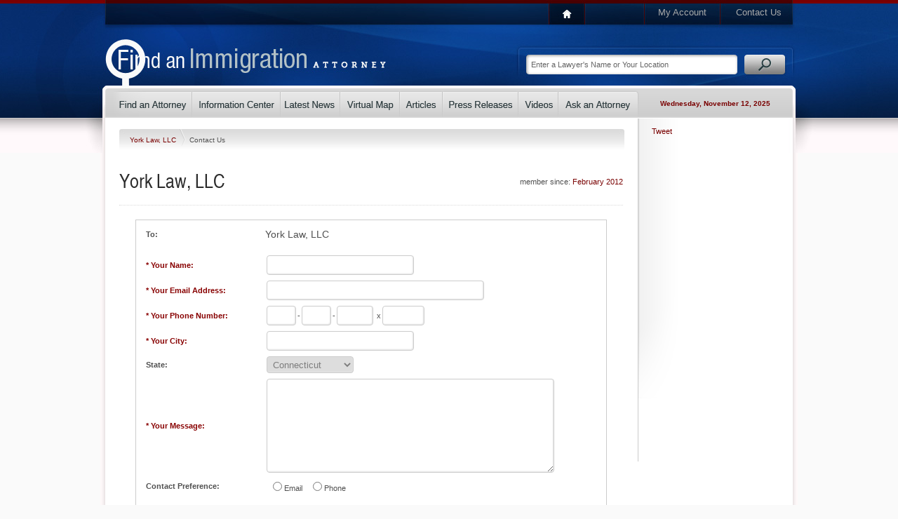

--- FILE ---
content_type: text/html; charset=utf-8
request_url: https://www.findanimmigrationattorney.com/Profiles/York-Law-LLC/Contact-Us.aspx
body_size: 10020
content:
<!DOCTYPE html PUBLIC "-//W3C//DTD XHTML 1.0 Transitional//EN" "http://www.w3.org/TR/xhtml1/DTD/xhtml1-transitional.dtd">
<html data-sa="wKsxSiuxir3CxAYR%2f6chEqaiYI41uvvFsJiedmKkhDHx%2fwXK09H0OeQ2QLUEekG3rs5jAeGvr1wiB%2bBDgeq451y3keCeBegKM3Bv525d0YyGt45oYtv6yRgQBZe9tXmfrY2cnvFCS5BIvupANmvW%2f9h5boE%3d" xmlns="http://www.w3.org/1999/xhtml">
<head>
	<script type="text/javascript">if(top!=self){top.location="http://www.findanimmigrationattorney.com/Profiles/York-Law-LLC/Contact-Us.aspx";}</script>
	<title>Contact an Immigration Attorney at York Law, LLC | Denver Immigration Help</title>
	<meta content="text/html; charset=utf-8" http-equiv="Content-Type"/>
	<meta name="keywords" content="Denver immigration lawyer,contact,York Law, LLC,Denver immigration attorney,contact us,Denver immigration,lawyer,Denver,attorney,visa,immigration law attorney,non-citizen,citizen,permanent residency,immigration attorney directory"/>
	<meta name="description" content="Contacting York Law, LLC is an important step to take if you are looking for a Denver immigration attorney who can help you. Call the firm at (303) 861-3038 for a confidential consultation."/>
	<meta property="og:url" content="https://www.findanimmigrationattorney.com/Profiles/York-Law-LLC/Contact-Us.aspx"/>
	<meta name="google-site-verification" content="UjclRd_0_dtVd7wYpOg6RKKn4VpCcDdfDrFQBLsqFuE"/>
	<meta name="robots" content="NOODP,NOYDIR"/>
	<link rel="canonical" href="https://www.findanimmigrationattorney.com/Profiles/York-Law-LLC/Contact-Us.aspx"/>
	<link href="https://cms.scorpioncms.com/Shared/css2/styles.css" rel="stylesheet" type="text/css"/>
	<link href="/Shared/fonts/gyreheros.css" rel="stylesheet" type="text/css"/>
	<link href="/Shared/fonts/ptsans.css" rel="stylesheet" type="text/css"/>
	<link href="/Shared/fonts/handsean.css" rel="stylesheet" type="text/css"/>
	<link href="/Shared/fonts/avantgarde.css" rel="stylesheet" type="text/css"/>
	<link href="/includes/main.css" rel="stylesheet" type="text/css"/>
	<link href="/includes/systems.css" rel="stylesheet" type="text/css"/>
	<style type="text/css">.Profile-Description{display:none;}</style>
	<style type="text/css">ul.list li.hide {	display: none;}ul.list li.row1 { display: block; }ul.list li.row2 { display: block; }ul.list li.row3 { display: block; }</style>
	<script type="text/javascript" src="/Shared/js2/j/jwplayer.js"></script>
	<script type="text/javascript">
		var _gaq = _gaq || [];
		_gaq.push(['_setAccount', 'UA-2407666-6']);
		
		_gaq.push(['_trackPageview']);

		(function() {
		  var ga = document.createElement('script'); ga.type = 'text/javascript'; ga.async = true;
		  ga.src = ('https:' == document.location.protocol ? 'https://ssl' : 'http://www') + '.google-analytics.com/ga.js';
		  var s = document.getElementsByTagName('script')[0]; s.parentNode.insertBefore(ga, s);
		})();
	</script>
	<script type="text/javascript" src="//cms.scorpioncms.com/common/js/require.js"></script>
	<script type="text/javascript" src="https://cms.scorpioncms.com/Shared/js2/cms.1.js"></script>
	<script type="text/javascript">window._sitesearch=true;</script>
	<script type="text/javascript" src="/Shared/js2/ajaxlist.js"></script>
	<script type="text/javascript" src="http://www.google.com/recaptcha/api/js/recaptcha_ajax.js"></script>
	<script type='text/javascript'>window._lightbox=true;</script>
	<script type='text/javascript'>
		$(document).ready(function(){$('#ProfileContact').selfsubmit();});
	</script>
</head>
<body _pageid="4473568" _root="/" _base="https://www.findanimmigrationattorney.com/">
<form id="ctl00" name="ctl00" method="post" action="/Profiles/York-Law-LLC/Contact-Us.aspx" onsubmit="javascript:return WebForm_OnSubmit();" style="margin:0px;padding:0px;">
<div>
<input type="hidden" name="__EVENTTARGET" id="__EVENTTARGET" value="" />
<input type="hidden" name="__EVENTARGUMENT" id="__EVENTARGUMENT" value="" />
<input type="hidden" name="__VIEWSTATE" id="__VIEWSTATE" value="/[base64]/Pt1ZMJeXbamMuqWyXjO4=" />
</div>

<script type="text/javascript">
//<![CDATA[
var theForm = document.forms['ctl00'];
if (!theForm) {
    theForm = document.ctl00;
}
function __doPostBack(eventTarget, eventArgument) {
    if (!theForm.onsubmit || (theForm.onsubmit() != false)) {
        theForm.__EVENTTARGET.value = eventTarget;
        theForm.__EVENTARGUMENT.value = eventArgument;
        theForm.submit();
    }
}
//]]>
</script>


<script src="/WebResource.axd?d=W_b2eCUCAh2_SdN1saG45AIKb9xCfHgnPw_IYz50bj8p6T5f0UljZo7FQET0vjixrKeXSCIW1MWvLh1ERbYx0YfqJPM1&amp;t=638567268601170301" type="text/javascript"></script>


<script src="/WebResource.axd?d=F62MUq2yhKod8KuB0EB0TkrkdDOC_R7jS8EcXC7KY4ZdxqoX-jQ63gffgQlGjfpK0iPQQFGLxNokrZ48XbjCCXws6wk1&amp;t=638567268601170301" type="text/javascript"></script>
<script type="text/javascript">
function ValidPhoneControl(val)
{
	// Get the child controls.
	var id = val.controltovalidate;
	var npa = document.getElementById(id+'.NPA');
	var nxx = document.getElementById(id+'.NXX');
	var suffix = document.getElementById(id+'.Suffix');
	var ext = document.getElementById(id+'.Ext')||{};

	// Get the event.
	var event = (arguments.callee && 
					arguments.callee.caller && 
					arguments.callee.caller.arguments &&
					arguments.callee.caller.arguments.length>2 &&
					arguments.callee.caller.arguments[2]) || {};

	// Fix target property, if necessary
	if ( !event.target ) {
		event.target = event.srcElement || document; // Fixes #1925 where srcElement might not be defined either
	}

	// check if target is a textnode (safari)
	if ( event.target.nodeType === 3 ) {
		event.target = event.target.parentNode;
	}

	// Are we still focused on one of the first two textboxes?
	var focused = npa==event.target||nxx==event.target;

	// What's the current phone number?
	var phone = 
		npa.value+
		nxx.value+
		suffix.value+
		(ext.value||'');

	if (!phone)
		// This is not the same as a required field.
		val.isvalid = true;
	else if (focused && phone && /^\d+$/.test(phone))
		// If the user is still typing the phone number, just make sure its digits only.
		val.isvalid = true;
	else
		// Otherwise, make sure the phone number was filled out correctly.
		val.isvalid = 
			/^[2-9]\d{2}$/.test(npa.value) &&
			/^[2-9]\d{2}$/.test(nxx.value) &&
			/^\d{4}$/.test(suffix.value) &&
			(!ext.value || /^\d+$/.test(ext.value));

	return val.isvalid;
}
</script>
<script type="text/javascript">
//<![CDATA[
function WebForm_OnSubmit() {
if (typeof(ValidatorOnSubmit) == "function" && ValidatorOnSubmit() == false) return false;
return true;
}
//]]>
</script>

<div>

	<input type="hidden" name="__VIEWSTATEGENERATOR" id="__VIEWSTATEGENERATOR" value="F2C04AFA" />
</div>
	<div id="PageBody">
		<div class="icobalt ilayout" id="MZone"><div id="PageTop" icobalt="CobaltControls.Controls.StaticContent">
	<table id="TopNav" border="0" cellspacing="0" cellpadding="0">
		<tr>
			<td class="nav-1"><a href="/"><img src="/Shared/images/spacer.gif"></a></td>
			<td class="nav-3"><a href="/My-Account.aspx">My Account</a></td>
			<td class="nav-4"><a href="/Contact-Us.aspx">Contact Us</a></td>
		</tr>
	</table> 
	<div style="clear:both"></div><a id="Logo" href="/"><img alt="Immigration Attorney Directory" src="/Shared/images/spacer.gif"></a> 
	<table id="SearchBox" border="0" cellspacing="0" cellpadding="0" icobalt="CobaltControls.Controls.SiteSearch" _path="/Site-Search.aspx">
		<tr>
			<td><input value="Enter a Lawyer's Name or Your Location" type="text"></td>
			<td><img src="/Shared/images/spacer.gif"></td>
		</tr>
	</table> 
	<div style="clear:both"></div>
</div>
<div id="MainNav" icobalt="CobaltControls.Controls.StaticContent">
	<table border="0" cellSpacing="0" cellPadding="0">
		<tr>
			<td class="nav-1"><a href="/Find-an-Immigration-Attorney.aspx"><img alt="Find an Immigration Lawyer" src="/Shared/images/spacer.gif"></a></td>
			<td class="nav-2"><a href="/Information-Center.aspx"><img alt="Information Center" src="/Shared/images/spacer.gif"></a></td>
			<td class="nav-3"><a href="/Latest-News.aspx"><img alt="Latest News" src="/Shared/images/spacer.gif"></a></td>
			<td class="nav-4"><a href="/Find-an-Immigration-Attorney/Virtual-Map.aspx"><img alt="Virtual Map" src="/Shared/images/spacer.gif"></a></td>
			<td class="nav-5"><a href="/Articles.aspx"><img alt="Articles" src="/Shared/images/spacer.gif"></a></td>
			<td class="nav-6"><a href="/Press-Releases.aspx"><img alt="Press Releases" src="/Shared/images/spacer.gif"></a></td>
			<td class="nav-7"><a href="/Videos.aspx"><img alt="Videos" src="/Shared/images/spacer.gif"></a></td>
			<td class="nav-8"><a href="/Ask-an-Expert.aspx"><img alt="Ask an Immigration Attorney" src="/Shared/images/spacer.gif"></a></td>
			<td class="nav-9"><span>Wednesday, November 12, 2025</span></td>
		</tr>
	</table>
</div>
<div id="MainSubArea" icobalt="CobaltControls.Controls.SubZone">
	<table id="MainSubTable" border="0" cellspacing="0" cellpadding="0">
		<tbody><tr>
			<td class="isublayout">
				<div id="MainZone" class="icobalt isublayout"><div class="bread" icobalt="CobaltControls.Controls.BreadCrumb" id="ProfileBread">
	<a href="/Profiles/York-Law-LLC.aspx">York Law, LLC </a> <span><img src="/shared/images/spacer.gif"></span> <span>Contact Us</span>
</div><div id="ProfileHeader" icobalt="CobaltControls.Controls.DisplayItem" name="ProfileHeader">
	<div class="Results-Header">
		<div style="float:right" class="Member-Since">
			member since: <a id="ProfileHeader_ctl01_DateCreated" href="/Latest-News/2012/February.aspx">February 2012</a>
		</div> 
		<h1>York Law, LLC</h1> 
		<div style="height:1px; clear:both"></div>
	</div> 
	<div style="clear:both"></div>
</div><div id="ProfileContact" icobalt="CobaltControls.Controls.DataForm" style="width:650px;padding:10px;margin:auto;border:solid 1px #CCCCCC" name="ProfileContact">
	<table border="0" class="form" cellspacing="0" cellpadding="0">
		<tbody><tr>
			<td width="162"><b>To:</b></td>
			<td width="420">
				 
				<div id="ProfileContact_ctl01_SDisplayItem1" icobalt="CobaltControls.Controls.DisplayItem" style="font-size:14px" name="ProfileContact$ctl01$SDisplayItem1">York Law, LLC</div> 
				
			</td>
		</tr>
		<tr style="display:none">
			<td width="162"><b>Subject:</b></td>
			<td width="420" style="font-size:13px">Inquiry from findanimmigrationattorney.com</td>
		</tr>
		<tr>
			<td colspan="2">&nbsp;</td>
		</tr>
		<tr>
			<td width="162"><b style="color:#880000">* Your Name:</b></td>
			<td width="420">
				<input name="ProfileContact$ctl01$YourName" type="text" maxlength="128" id="ProfileContact_ctl01_YourName" class="form" style="width:200px;" />
				<span id="ProfileContact_ctl01_ctl00" class="validator" style="display:none;">* Required</span>
			</td>
		</tr>
		<tr>
			<td width="162"><b style="color:#880000">* Your Email Address:</b></td>
			<td width="420">
				<input name="ProfileContact$ctl01$YourEmail" type="text" maxlength="196" id="ProfileContact_ctl01_YourEmail" class="form" style="width:300px;" />
				<span id="ProfileContact_ctl01_ctl01" class="validator" style="display:none;">* Required</span> 
				<span id="ProfileContact_ctl01_ctl02" class="validator" style="display:none;">Invalid Email</span>
			</td>
		</tr>
		<tr>
			<td width="162"><b style="color:#880000">* Your Phone Number:</b></td>
			<td width="420">
				<table id="ProfileContact_ctl01_YourPhone" name="ProfileContact$ctl01$YourPhone" cellspacing="0" cellpadding="0" border="0" class="nospacing"><tr><td><input name="ProfileContact$ctl01$YourPhone.NPA" type="text" maxlength="3" id="ProfileContact_ctl01_YourPhone.NPA" class="form" style="width:32px;" /></td><td>-</td><td><input name="ProfileContact$ctl01$YourPhone.NXX" type="text" maxlength="3" id="ProfileContact_ctl01_YourPhone.NXX" class="form" style="width:32px;" /></td><td>-</td><td><input name="ProfileContact$ctl01$YourPhone.Suffix" type="text" maxlength="4" id="ProfileContact_ctl01_YourPhone.Suffix" class="form" style="width:42px;" /></td><td>&nbsp;x</td><td><input name="ProfileContact$ctl01$YourPhone.Ext" type="text" maxlength="10" id="ProfileContact_ctl01_YourPhone.Ext" class="form" style="width:50px;" /></td></tr></table> 
				<span id="ProfileContact_ctl01_ctl03" class="validator" style="display:none;">Invalid Phone Number</span> 
				<span id="ProfileContact_ctl01_ctl04" class="validator" style="display:none;">* Required</span>
			</td>
		</tr>
		<tr>
			<td width="162"><b style="color:#880000">* Your City:</b></td>
			<td width="420">
				<input name="ProfileContact$ctl01$YourCity" type="text" maxlength="36" id="ProfileContact_ctl01_YourCity" class="form" style="width:200px;" />
				<span id="ProfileContact_ctl01_ctl05" class="validator" style="display:none;">* Required</span>
			</td>
		</tr>
		<tr>
			<td width="162"><b>State:</b></td>
			<td width="420"><select name="ProfileContact$ctl01$YourState" id="ProfileContact_ctl01_YourState" class="form">
	<option value="">Select</option>
	<option value="AL">Alabama</option>
	<option value="AK">Alaska</option>
	<option value="AZ">Arizona</option>
	<option value="AR">Arkansas</option>
	<option value="CA">California</option>
	<option value="CO">Colorado</option>
	<option selected="selected" value="CT">Connecticut</option>
	<option value="DE">Delaware</option>
	<option value="FL">Florida</option>
	<option value="GA">Georgia</option>
	<option value="GU">Guam</option>
	<option value="HI">Hawaii</option>
	<option value="ID">Idaho</option>
	<option value="IL">Illinois</option>
	<option value="IN">Indiana</option>
	<option value="IT">International</option>
	<option value="IA">Iowa</option>
	<option value="KS">Kansas</option>
	<option value="KY">Kentucky</option>
	<option value="LA">Louisiana</option>
	<option value="ME">Maine</option>
	<option value="MD">Maryland</option>
	<option value="MA">Massachusetts</option>
	<option value="MI">Michigan</option>
	<option value="MN">Minnesota</option>
	<option value="MS">Mississippi</option>
	<option value="MO">Missouri</option>
	<option value="MT">Montana</option>
	<option value="NE">Nebraska</option>
	<option value="NV">Nevada</option>
	<option value="NH">New Hampshire</option>
	<option value="NJ">New Jersey</option>
	<option value="NM">New Mexico</option>
	<option value="NY">New York</option>
	<option value="NC">North Carolina</option>
	<option value="ND">North Dakota</option>
	<option value="OH">Ohio</option>
	<option value="OK">Oklahoma</option>
	<option value="OR">Oregon</option>
	<option value="PA">Pennsylvania</option>
	<option value="PR">Puerto Rico</option>
	<option value="RI">Rhode Island</option>
	<option value="SC">South Carolina</option>
	<option value="SD">South Dakota</option>
	<option value="TN">Tennessee</option>
	<option value="TX">Texas</option>
	<option value="UT">Utah</option>
	<option value="VT">Vermont</option>
	<option value="VA">Virginia</option>
	<option value="WA">Washington</option>
	<option value="DC">Washington, DC</option>
	<option value="WV">West Virginia</option>
	<option value="WI">Wisconsin</option>
	<option value="WY">Wyoming</option>

</select></td>
		</tr>
		<tr>
			<td width="162"><b style="color:#880000">* Your Message:</b></td>
			<td width="420">
				<textarea name="ProfileContact$ctl01$YourMessage" rows="2" cols="20" id="ProfileContact_ctl01_YourMessage" class="form" style="width:400px;height:130px;"></textarea> 
				<span id="ProfileContact_ctl01_ctl06" class="validator" style="display:none;"><br>* Required </span>
			</td>
		</tr>
		<tr>
			<td width="162"><b>Contact Preference:</b></td>
			<td width="420"><table id="ProfileContact_ctl01_ContactPref" border="0">
	<tr>
		<td><input id="ProfileContact_ctl01_ContactPref_0" type="radio" name="ProfileContact$ctl01$ContactPref" value="Email" /><label for="ProfileContact_ctl01_ContactPref_0">Email</label></td><td><input id="ProfileContact_ctl01_ContactPref_1" type="radio" name="ProfileContact$ctl01$ContactPref" value="Phone" /><label for="ProfileContact_ctl01_ContactPref_1">Phone</label></td>
	</tr>
</table></td>
		</tr>
		<tr>
			<td>&nbsp;</td>
			<td>
				<script type="text/javascript" src="https://www.google.com/recaptcha/api.js">

</script><br /><div class="g-recaptcha" data-sitekey="6LdiK0IUAAAAAOsTnYvr0oKRK2Fsif8YuUjeEBHd" data-theme="clean">

</div>
			</td>
		</tr>
		<tr>
			<td>&nbsp;</td>
			<td style="padding-top:10px"><a class="button-simple" href="javascript:WebForm_DoPostBackWithOptions(new WebForm_PostBackOptions(&quot;ProfileContact$ctl01$ctl08&quot;, &quot;&quot;, true, &quot;GroupProfileContact&quot;, &quot;&quot;, false, true))" style="float:right;"><span>Send Message</span></a></td>
		</tr>
	</tbody></table>
</div><div style="margin-bottom:15px" id="ProfileSummary" icobalt="CobaltControls.Controls.DisplayItem" name="ProfileSummary">
	<div class="separator"></div> 
	<div>
		<div class="Profile-Map">
			<a class="showmap active" href="javascript:void('ShowMap');"><img src="/Shared/images/spacer.gif"></a> 
			<a style="display:none" class="showpics" href="javascript:void('ShowPictures');"><img src="/Shared/images/spacer.gif"></a> 
			<div class="container">
				<div id="ProfileSummary_ctl01_ctl00" class="imap" _nowheel="true" _autopin="true" style="margin:-80px auto auto -205px;width:700px;height:400px;">

</div>
			</div> 
			<div style="display:none" id="ProfileSummary_ctl01_ProfilePictures" class="container2 ilightbox" icobalt="CobaltControls.Controls.DisplayList" name="ProfileSummary$ctl01$ProfilePictures"></div> 
			<a class="getdirections" href="http://maps.google.com/maps?f=d&amp;hl=en&amp;daddr=1763+Franklin+Street,Denver,CO&amp;z=12" target="_blank">
				<img src="/Shared/images/spacer.gif">
				<span>Get directions</span>
			</a>
		</div> 
		<div class="vcard Profile-Details">
			 
			<div>
				<strong class="tel Phone">(303) 861-3038</strong> 
				<div class="adr">
					<span class="street-address">1763 Franklin Street </span> 
					<br>
					<span class="locality">Denver</span>, 
					<span class="region">CO</span> 
					<span class="postal-code">80218</span>
				</div>
			</div> 
			 
			 
			 
			<div style="clear:both"></div>
		</div> 
		<div class="Profile-Description">
			
				 
				<strong>Contact our office by email by clicking the button below:</strong> 
				<br>
				<a href="/Profiles/York-Law-LLC/Contact-Us.aspx"><img class="button-email" src="/Shared/images/spacer.gif"></a> 
				
			
		</div>
	</div> 
	<div style="clear:both"></div>
</div><div id="ReportAbuse" icobalt="CobaltControls.Controls.AjaxDisplayList" _popupedit="true" name="ReportAbuse">
	<a style="float:right" class="report-abuse" href="javascript:void('Add');" _title="Report Inappropriate Content">Report inappropriate content</a> 
	<div style="clear:both"></div> 
	
</div></div>
			</td>
			<td class="isublayout">
				<div id="TopRightSubZone" class="icobalt isublayout"><div id="SocialNetworkingSide" icobalt="CobaltControls.Controls.StaticContent" style="height:100px">
	<br>
	<table border="0" cellspacing="0" cellpadding="0">
		<tbody><tr>
			<td style="padding-left:20px; vertical-align:bottom; padding-bottom:4px">
				<script src='http://connect.facebook.net/en_US/all.js#xfbml=1'></script><fb:like href='https://www.findanimmigrationattorney.com/Profiles/York-Law-LLC/Contact-Us.aspx' width='55' show_faces='false' layout='box_count'></fb:like>
			</td>
			<td style="vertical-align:bottom; padding-bottom:4px">
				<script src='http://platform.twitter.com/widgets.js'></script><div style='width:55px'><a href='http://twitter.com/share' class='twitter-share-button' data-url='https://www.findanimmigrationattorney.com/Profiles/York-Law-LLC/Contact-Us.aspx' data-count='vertical'>Tweet</a>
			</td>
			<td style="padding-left:10px; vertical-align:bottom">
				
<g:plusone size="tall" annotation="bubble" width="55"></g:plusone>
<script type="text/javascript">
  (function() {
    var po = document.createElement('script'); po.type = 'text/javascript'; po.async = true;
    po.src = 'https://apis.google.com/js/plusone.js';
    var s = document.getElementsByTagName('script')[0]; s.parentNode.insertBefore(po, s);
  })();
</script>
			</td>
		</tr>
	</tbody></table>
	<br>
</div></div>
			</td>
		</tr>
	</tbody></table>
</div></div>
	</div> 
	<div id="PageFooter">
		<div class="icobalt ilayout" id="FooterZone"><div id="FooterContent" icobalt="CobaltControls.Controls.StaticContent">
	<table border="0" cellspacing="0" cellpadding="0">
		<tr>
			<td>
				<a href="/Find-an-Immigration-Attorney.aspx">Find an Immigration Attorney</a> 
				<a href="/Information-Center.aspx">Information Center</a> 
				<a href="/Latest-News.aspx">Latest News</a>
			</td>
			<td>
				<a href="/Find-an-Immigration-Attorney/Virtual-Map.aspx">Virtual Map</a> 
				<a href="/Articles.aspx">Articles</a> 
				<a href="/Press-Releases.aspx">Press Releases</a>
			</td>
			<td>
				<a href="/Blogs.aspx">Blogs</a> 
				<a href="/Videos.aspx">Videos</a> 
				<a href="/Find-an-Immigration-Attorney.aspx">Immigration Attorney Search</a>
			</td>
		</tr>
	</table> 
	<div id="Bottom">
		<div style="float:right">
			<a href="/My-Account.aspx">My Account</a> | 
			<a href="/Contact-Us.aspx">Contact Us</a>
		</div><span>&copy; 2025 findanimmigrationattorney.com - <a href="/">Find an Immigration Attorney</a></span> | 
		<a href="/Privacy.aspx">Privacy Policy</a> | 
		<a href="/Terms-and-Conditions.aspx">Terms &amp; Conditions</a>
	</div>
</div>
</div>
	</div>

<script type="text/javascript">
//<![CDATA[
var Page_Validators =  new Array(document.getElementById("ProfileContact_ctl01_ctl00"), document.getElementById("ProfileContact_ctl01_ctl01"), document.getElementById("ProfileContact_ctl01_ctl02"), document.getElementById("ProfileContact_ctl01_ctl03"), document.getElementById("ProfileContact_ctl01_ctl04"), document.getElementById("ProfileContact_ctl01_ctl05"), document.getElementById("ProfileContact_ctl01_ctl06"));
//]]>
</script>

<script type="text/javascript">
//<![CDATA[
var ProfileContact_ctl01_ctl00 = document.all ? document.all["ProfileContact_ctl01_ctl00"] : document.getElementById("ProfileContact_ctl01_ctl00");
ProfileContact_ctl01_ctl00.controltovalidate = "ProfileContact_ctl01_YourName";
ProfileContact_ctl01_ctl00.focusOnError = "t";
ProfileContact_ctl01_ctl00.display = "Dynamic";
ProfileContact_ctl01_ctl00.validationGroup = "GroupProfileContact";
ProfileContact_ctl01_ctl00.evaluationfunction = "RequiredFieldValidatorEvaluateIsValid";
ProfileContact_ctl01_ctl00.initialvalue = "";
var ProfileContact_ctl01_ctl01 = document.all ? document.all["ProfileContact_ctl01_ctl01"] : document.getElementById("ProfileContact_ctl01_ctl01");
ProfileContact_ctl01_ctl01.controltovalidate = "ProfileContact_ctl01_YourEmail";
ProfileContact_ctl01_ctl01.focusOnError = "t";
ProfileContact_ctl01_ctl01.display = "Dynamic";
ProfileContact_ctl01_ctl01.validationGroup = "GroupProfileContact";
ProfileContact_ctl01_ctl01.evaluationfunction = "RequiredFieldValidatorEvaluateIsValid";
ProfileContact_ctl01_ctl01.initialvalue = "";
var ProfileContact_ctl01_ctl02 = document.all ? document.all["ProfileContact_ctl01_ctl02"] : document.getElementById("ProfileContact_ctl01_ctl02");
ProfileContact_ctl01_ctl02.controltovalidate = "ProfileContact_ctl01_YourEmail";
ProfileContact_ctl01_ctl02.focusOnError = "t";
ProfileContact_ctl01_ctl02.display = "Dynamic";
ProfileContact_ctl01_ctl02.validationGroup = "GroupProfileContact";
ProfileContact_ctl01_ctl02.evaluationfunction = "RegularExpressionValidatorEvaluateIsValid";
ProfileContact_ctl01_ctl02.validationexpression = "^\\S+@\\S+\\.\\S{2,3}$";
var ProfileContact_ctl01_ctl03 = document.all ? document.all["ProfileContact_ctl01_ctl03"] : document.getElementById("ProfileContact_ctl01_ctl03");
ProfileContact_ctl01_ctl03.controltovalidate = "ProfileContact_ctl01_YourPhone";
ProfileContact_ctl01_ctl03.focusOnError = "t";
ProfileContact_ctl01_ctl03.display = "Dynamic";
ProfileContact_ctl01_ctl03.validationGroup = "GroupProfileContact";
ProfileContact_ctl01_ctl03.evaluationfunction = "ValidPhoneControl";
var ProfileContact_ctl01_ctl04 = document.all ? document.all["ProfileContact_ctl01_ctl04"] : document.getElementById("ProfileContact_ctl01_ctl04");
ProfileContact_ctl01_ctl04.controltovalidate = "ProfileContact_ctl01_YourPhone";
ProfileContact_ctl01_ctl04.focusOnError = "t";
ProfileContact_ctl01_ctl04.display = "Dynamic";
ProfileContact_ctl01_ctl04.validationGroup = "GroupProfileContact";
ProfileContact_ctl01_ctl04.evaluationfunction = "RequiredFieldValidatorEvaluateIsValid";
ProfileContact_ctl01_ctl04.initialvalue = "";
var ProfileContact_ctl01_ctl05 = document.all ? document.all["ProfileContact_ctl01_ctl05"] : document.getElementById("ProfileContact_ctl01_ctl05");
ProfileContact_ctl01_ctl05.controltovalidate = "ProfileContact_ctl01_YourCity";
ProfileContact_ctl01_ctl05.focusOnError = "t";
ProfileContact_ctl01_ctl05.display = "Dynamic";
ProfileContact_ctl01_ctl05.validationGroup = "GroupProfileContact";
ProfileContact_ctl01_ctl05.evaluationfunction = "RequiredFieldValidatorEvaluateIsValid";
ProfileContact_ctl01_ctl05.initialvalue = "";
var ProfileContact_ctl01_ctl06 = document.all ? document.all["ProfileContact_ctl01_ctl06"] : document.getElementById("ProfileContact_ctl01_ctl06");
ProfileContact_ctl01_ctl06.controltovalidate = "ProfileContact_ctl01_YourMessage";
ProfileContact_ctl01_ctl06.focusOnError = "t";
ProfileContact_ctl01_ctl06.display = "Dynamic";
ProfileContact_ctl01_ctl06.validationGroup = "GroupProfileContact";
ProfileContact_ctl01_ctl06.evaluationfunction = "RequiredFieldValidatorEvaluateIsValid";
ProfileContact_ctl01_ctl06.initialvalue = "";
//]]>
</script>


<script type="text/javascript">
//<![CDATA[

var Page_ValidationActive = false;
if (typeof(ValidatorOnLoad) == "function") {
    ValidatorOnLoad();
}

function ValidatorOnSubmit() {
    if (Page_ValidationActive) {
        return ValidatorCommonOnSubmit();
    }
    else {
        return true;
    }
}
        //]]>
</script>
</form></body>
<script type="text/javascript" src="https://www.scorpioncms.com/common/js/sa.js" defer="defer"></script>
<script type="text/javascript">
$(document).ready(function(){	$('div.paging').click(function(e){		var count, target = $(e.target);		if ( target.is('td:not(.active)') && ( count = $.toInt(target.html()) ) > 0 ) {			target.parent().children('td.active').removeClass('active');			target.addClass('active');			var rows = $(this).parent().closest('div').find('li');			rows.slice(0,count).show();			rows.slice(count).hide();		}	});});</script>
<script type="text/javascript">
(function(){	var href = window.location.href.split('/');	href.shift();	href.shift();	href.shift();	var page = ( '/'+href.join('/').split('?').shift() ).toLowerCase(),		main = ( href.shift().split('.').shift() ).toLowerCase(),		sb = [];	$('#MainNav a').each(function(i){		var link = $(this), path = $(this).attr('href').substring(1).split('.').shift();		if ( page.endsWith( '/'+'virtual-map.aspx' ) ) {			if ( path.endsWith( '/virtual-map' ) ) {				link.parent().addClass('active');				return false;			}		}		else if ( path.toLowerCase() === main ) {			link.parent().addClass('active');			return false;		}	});})();</script>

</html>
<script type="text/javascript">
	if ( typeof $ !== 'undefined' && $.fn && $.fn.autoNumber ) {
		$('#ProfileContact_ctl01_YourPhone').autoNumber();
	}
</script><script src='https://maps.googleapis.com/maps/api/js?v=3.exp&libraries=places&signed_in=false&callback=registermap&key=' type='text/javascript'></script><script src='/Shared/js2/m/gmap.js' type='text/javascript'></script>
<script type='text/javascript'>
$(document).ready(function(){
	$('#ProfileSummary_ctl01_ctl00').gmap({
		controls:{},
		values:{
			latitude: 39.7443219,
			longitude: -104.968804,
			address: "1763 Franklin Street",
			city: "Denver",
			state: "CO",
			zipcode: "80218"
		}
	});
});
</script><script type="text/javascript">
	$(document).ready(function(){
		$('#ReportAbuse').ajaxlist({
			paging: false,
			sort: false,
			search: false,
			edit: true,
			edit2: false,
			edit3: false,
			del: false,
			del2: false,
			del3: false,
			drag: false
		});
	});
</script>

--- FILE ---
content_type: text/html; charset=utf-8
request_url: https://www.findanimmigrationattorney.com/Profiles/York-Law-LLC/Contact-Us.aspx?AjaxList=ReportAbuse&Action=Edit&ID=0
body_size: 457
content:
{"Success":true,"HTML":"<div data-item=\"e\">\n\t\t<div style=\"width:480px; height:350px; padding:10px\">\n\t\t\t<table class=\"form\" border=\"0\" cellSpacing=\"0\" cellPadding=\"0\">\n\t\t\t\t<tr>\n\t\t\t\t\t<td>\n\t\t\t\t\t\t<h3>Describe Inappropriate Content</h3>\n\t\t\t\t\t\t<textarea name=\"ReportAbuse$ctl00$Comments\" rows=\"2\" cols=\"20\" id=\"ReportAbuse_ctl00_Comments\" class=\"form\" style=\"width:450px;height:150px;\"></textarea><span class=\"validator\" _controltovalidate=\"Comments\" controltovalidate_=\"Comments\" display_=\"Dynamic\" _validator=\"RequiredFieldValidator\" style=\"display:none\" _display=\"Dynamic\"><br>* Required</span>\n\t\t\t\t\t</td>\n\t\t\t\t</tr>\n\t\t\t\t<tr>\n\t\t\t\t\t<td>\n\t\t\t\t\t\t \n\t\t\t\t\t\t \n\t\t\t\t\t\t \n\t\t\t\t\t\t<script type=\"text/javascript\" src=\"https://www.google.com/recaptcha/api.js\">\r\n\r\n</script><br /><div class=\"g-recaptcha\" data-sitekey=\"6LdiK0IUAAAAAOsTnYvr0oKRK2Fsif8YuUjeEBHd\">\r\n\r\n</div>\n\t\t\t\t\t</td>\n\t\t\t\t</tr>\n\t\t\t</table>\n\t\t</div>\n\t</div>","AutoNumber":[],"Action":"Edit"}

--- FILE ---
content_type: text/html; charset=utf-8
request_url: https://www.google.com/recaptcha/api2/anchor?ar=1&k=6LdiK0IUAAAAAOsTnYvr0oKRK2Fsif8YuUjeEBHd&co=aHR0cHM6Ly93d3cuZmluZGFuaW1taWdyYXRpb25hdHRvcm5leS5jb206NDQz&hl=en&v=naPR4A6FAh-yZLuCX253WaZq&theme=clean&size=normal&anchor-ms=20000&execute-ms=15000&cb=4znvfnz472m4
body_size: 45533
content:
<!DOCTYPE HTML><html dir="ltr" lang="en"><head><meta http-equiv="Content-Type" content="text/html; charset=UTF-8">
<meta http-equiv="X-UA-Compatible" content="IE=edge">
<title>reCAPTCHA</title>
<style type="text/css">
/* cyrillic-ext */
@font-face {
  font-family: 'Roboto';
  font-style: normal;
  font-weight: 400;
  src: url(//fonts.gstatic.com/s/roboto/v18/KFOmCnqEu92Fr1Mu72xKKTU1Kvnz.woff2) format('woff2');
  unicode-range: U+0460-052F, U+1C80-1C8A, U+20B4, U+2DE0-2DFF, U+A640-A69F, U+FE2E-FE2F;
}
/* cyrillic */
@font-face {
  font-family: 'Roboto';
  font-style: normal;
  font-weight: 400;
  src: url(//fonts.gstatic.com/s/roboto/v18/KFOmCnqEu92Fr1Mu5mxKKTU1Kvnz.woff2) format('woff2');
  unicode-range: U+0301, U+0400-045F, U+0490-0491, U+04B0-04B1, U+2116;
}
/* greek-ext */
@font-face {
  font-family: 'Roboto';
  font-style: normal;
  font-weight: 400;
  src: url(//fonts.gstatic.com/s/roboto/v18/KFOmCnqEu92Fr1Mu7mxKKTU1Kvnz.woff2) format('woff2');
  unicode-range: U+1F00-1FFF;
}
/* greek */
@font-face {
  font-family: 'Roboto';
  font-style: normal;
  font-weight: 400;
  src: url(//fonts.gstatic.com/s/roboto/v18/KFOmCnqEu92Fr1Mu4WxKKTU1Kvnz.woff2) format('woff2');
  unicode-range: U+0370-0377, U+037A-037F, U+0384-038A, U+038C, U+038E-03A1, U+03A3-03FF;
}
/* vietnamese */
@font-face {
  font-family: 'Roboto';
  font-style: normal;
  font-weight: 400;
  src: url(//fonts.gstatic.com/s/roboto/v18/KFOmCnqEu92Fr1Mu7WxKKTU1Kvnz.woff2) format('woff2');
  unicode-range: U+0102-0103, U+0110-0111, U+0128-0129, U+0168-0169, U+01A0-01A1, U+01AF-01B0, U+0300-0301, U+0303-0304, U+0308-0309, U+0323, U+0329, U+1EA0-1EF9, U+20AB;
}
/* latin-ext */
@font-face {
  font-family: 'Roboto';
  font-style: normal;
  font-weight: 400;
  src: url(//fonts.gstatic.com/s/roboto/v18/KFOmCnqEu92Fr1Mu7GxKKTU1Kvnz.woff2) format('woff2');
  unicode-range: U+0100-02BA, U+02BD-02C5, U+02C7-02CC, U+02CE-02D7, U+02DD-02FF, U+0304, U+0308, U+0329, U+1D00-1DBF, U+1E00-1E9F, U+1EF2-1EFF, U+2020, U+20A0-20AB, U+20AD-20C0, U+2113, U+2C60-2C7F, U+A720-A7FF;
}
/* latin */
@font-face {
  font-family: 'Roboto';
  font-style: normal;
  font-weight: 400;
  src: url(//fonts.gstatic.com/s/roboto/v18/KFOmCnqEu92Fr1Mu4mxKKTU1Kg.woff2) format('woff2');
  unicode-range: U+0000-00FF, U+0131, U+0152-0153, U+02BB-02BC, U+02C6, U+02DA, U+02DC, U+0304, U+0308, U+0329, U+2000-206F, U+20AC, U+2122, U+2191, U+2193, U+2212, U+2215, U+FEFF, U+FFFD;
}
/* cyrillic-ext */
@font-face {
  font-family: 'Roboto';
  font-style: normal;
  font-weight: 500;
  src: url(//fonts.gstatic.com/s/roboto/v18/KFOlCnqEu92Fr1MmEU9fCRc4AMP6lbBP.woff2) format('woff2');
  unicode-range: U+0460-052F, U+1C80-1C8A, U+20B4, U+2DE0-2DFF, U+A640-A69F, U+FE2E-FE2F;
}
/* cyrillic */
@font-face {
  font-family: 'Roboto';
  font-style: normal;
  font-weight: 500;
  src: url(//fonts.gstatic.com/s/roboto/v18/KFOlCnqEu92Fr1MmEU9fABc4AMP6lbBP.woff2) format('woff2');
  unicode-range: U+0301, U+0400-045F, U+0490-0491, U+04B0-04B1, U+2116;
}
/* greek-ext */
@font-face {
  font-family: 'Roboto';
  font-style: normal;
  font-weight: 500;
  src: url(//fonts.gstatic.com/s/roboto/v18/KFOlCnqEu92Fr1MmEU9fCBc4AMP6lbBP.woff2) format('woff2');
  unicode-range: U+1F00-1FFF;
}
/* greek */
@font-face {
  font-family: 'Roboto';
  font-style: normal;
  font-weight: 500;
  src: url(//fonts.gstatic.com/s/roboto/v18/KFOlCnqEu92Fr1MmEU9fBxc4AMP6lbBP.woff2) format('woff2');
  unicode-range: U+0370-0377, U+037A-037F, U+0384-038A, U+038C, U+038E-03A1, U+03A3-03FF;
}
/* vietnamese */
@font-face {
  font-family: 'Roboto';
  font-style: normal;
  font-weight: 500;
  src: url(//fonts.gstatic.com/s/roboto/v18/KFOlCnqEu92Fr1MmEU9fCxc4AMP6lbBP.woff2) format('woff2');
  unicode-range: U+0102-0103, U+0110-0111, U+0128-0129, U+0168-0169, U+01A0-01A1, U+01AF-01B0, U+0300-0301, U+0303-0304, U+0308-0309, U+0323, U+0329, U+1EA0-1EF9, U+20AB;
}
/* latin-ext */
@font-face {
  font-family: 'Roboto';
  font-style: normal;
  font-weight: 500;
  src: url(//fonts.gstatic.com/s/roboto/v18/KFOlCnqEu92Fr1MmEU9fChc4AMP6lbBP.woff2) format('woff2');
  unicode-range: U+0100-02BA, U+02BD-02C5, U+02C7-02CC, U+02CE-02D7, U+02DD-02FF, U+0304, U+0308, U+0329, U+1D00-1DBF, U+1E00-1E9F, U+1EF2-1EFF, U+2020, U+20A0-20AB, U+20AD-20C0, U+2113, U+2C60-2C7F, U+A720-A7FF;
}
/* latin */
@font-face {
  font-family: 'Roboto';
  font-style: normal;
  font-weight: 500;
  src: url(//fonts.gstatic.com/s/roboto/v18/KFOlCnqEu92Fr1MmEU9fBBc4AMP6lQ.woff2) format('woff2');
  unicode-range: U+0000-00FF, U+0131, U+0152-0153, U+02BB-02BC, U+02C6, U+02DA, U+02DC, U+0304, U+0308, U+0329, U+2000-206F, U+20AC, U+2122, U+2191, U+2193, U+2212, U+2215, U+FEFF, U+FFFD;
}
/* cyrillic-ext */
@font-face {
  font-family: 'Roboto';
  font-style: normal;
  font-weight: 900;
  src: url(//fonts.gstatic.com/s/roboto/v18/KFOlCnqEu92Fr1MmYUtfCRc4AMP6lbBP.woff2) format('woff2');
  unicode-range: U+0460-052F, U+1C80-1C8A, U+20B4, U+2DE0-2DFF, U+A640-A69F, U+FE2E-FE2F;
}
/* cyrillic */
@font-face {
  font-family: 'Roboto';
  font-style: normal;
  font-weight: 900;
  src: url(//fonts.gstatic.com/s/roboto/v18/KFOlCnqEu92Fr1MmYUtfABc4AMP6lbBP.woff2) format('woff2');
  unicode-range: U+0301, U+0400-045F, U+0490-0491, U+04B0-04B1, U+2116;
}
/* greek-ext */
@font-face {
  font-family: 'Roboto';
  font-style: normal;
  font-weight: 900;
  src: url(//fonts.gstatic.com/s/roboto/v18/KFOlCnqEu92Fr1MmYUtfCBc4AMP6lbBP.woff2) format('woff2');
  unicode-range: U+1F00-1FFF;
}
/* greek */
@font-face {
  font-family: 'Roboto';
  font-style: normal;
  font-weight: 900;
  src: url(//fonts.gstatic.com/s/roboto/v18/KFOlCnqEu92Fr1MmYUtfBxc4AMP6lbBP.woff2) format('woff2');
  unicode-range: U+0370-0377, U+037A-037F, U+0384-038A, U+038C, U+038E-03A1, U+03A3-03FF;
}
/* vietnamese */
@font-face {
  font-family: 'Roboto';
  font-style: normal;
  font-weight: 900;
  src: url(//fonts.gstatic.com/s/roboto/v18/KFOlCnqEu92Fr1MmYUtfCxc4AMP6lbBP.woff2) format('woff2');
  unicode-range: U+0102-0103, U+0110-0111, U+0128-0129, U+0168-0169, U+01A0-01A1, U+01AF-01B0, U+0300-0301, U+0303-0304, U+0308-0309, U+0323, U+0329, U+1EA0-1EF9, U+20AB;
}
/* latin-ext */
@font-face {
  font-family: 'Roboto';
  font-style: normal;
  font-weight: 900;
  src: url(//fonts.gstatic.com/s/roboto/v18/KFOlCnqEu92Fr1MmYUtfChc4AMP6lbBP.woff2) format('woff2');
  unicode-range: U+0100-02BA, U+02BD-02C5, U+02C7-02CC, U+02CE-02D7, U+02DD-02FF, U+0304, U+0308, U+0329, U+1D00-1DBF, U+1E00-1E9F, U+1EF2-1EFF, U+2020, U+20A0-20AB, U+20AD-20C0, U+2113, U+2C60-2C7F, U+A720-A7FF;
}
/* latin */
@font-face {
  font-family: 'Roboto';
  font-style: normal;
  font-weight: 900;
  src: url(//fonts.gstatic.com/s/roboto/v18/KFOlCnqEu92Fr1MmYUtfBBc4AMP6lQ.woff2) format('woff2');
  unicode-range: U+0000-00FF, U+0131, U+0152-0153, U+02BB-02BC, U+02C6, U+02DA, U+02DC, U+0304, U+0308, U+0329, U+2000-206F, U+20AC, U+2122, U+2191, U+2193, U+2212, U+2215, U+FEFF, U+FFFD;
}

</style>
<link rel="stylesheet" type="text/css" href="https://www.gstatic.com/recaptcha/releases/naPR4A6FAh-yZLuCX253WaZq/styles__ltr.css">
<script nonce="XUXbDwczArIUm_t-MoNgPQ" type="text/javascript">window['__recaptcha_api'] = 'https://www.google.com/recaptcha/api2/';</script>
<script type="text/javascript" src="https://www.gstatic.com/recaptcha/releases/naPR4A6FAh-yZLuCX253WaZq/recaptcha__en.js" nonce="XUXbDwczArIUm_t-MoNgPQ">
      
    </script></head>
<body><div id="rc-anchor-alert" class="rc-anchor-alert"></div>
<input type="hidden" id="recaptcha-token" value="[base64]">
<script type="text/javascript" nonce="XUXbDwczArIUm_t-MoNgPQ">
      recaptcha.anchor.Main.init("[\x22ainput\x22,[\x22bgdata\x22,\x22\x22,\[base64]/[base64]/[base64]/[base64]/[base64]/MjU1Onk/NToyKSlyZXR1cm4gZmFsc2U7cmV0dXJuIEMuWj0oUyhDLChDLk9ZPWIsaz1oKHk/[base64]/[base64]/[base64]/[base64]/[base64]/bmV3IERbUV0oZlswXSk6Yz09Mj9uZXcgRFtRXShmWzBdLGZbMV0pOmM9PTM/bmV3IERbUV0oZlswXSxmWzFdLGZbMl0pOmM9PTQ/[base64]/[base64]/[base64]\x22,\[base64]\x22,\x22ScK6N8KQw65eM2Ufw6bCol/CocO9eEPDs27Cq24Uw77DtD13MMKbwpzCpk3CvR5ow7sPwqPChUvCpxLDtnLDssKeNcOzw5FBVcO+J1jDsMOMw5vDvFMIIsOAwqDDn2zCnkh6J8KXYGTDnsKZfQDCszzDvMK+D8Oqwpp/AS3CjRDCujpIw6DDjFXDncOgwrIANzBvSj1sNg40CMO6w5sff3bDh8Osw6/DlsODw6HDhnvDrMK9w7/[base64]/ChSHCh8OAWV9EZsOrE8Ofwo0cwoLCp8KgQkR5w4zCilJuwo0LDMOFeCgUdgYYX8Kww4vDvcO5wprCmsOBw6NFwpR7WgXDtMKue1XCnwFrwqFre8KDwqjCn8K/w4zDkMO8w70GwosPw5XDhsKFJ8KcwpjDq1xpcHDCjsOkw5psw5kwwq4Awr/[base64]/CnjXCplwqKXXCl8KfMHtXbkt8w4HDvcOPDsOAw7IGw58FPGNncMK5bMKww6LDnsK9LcKFwpI+wrDDtyXDj8Oqw5jDuXQLw7cow7LDtMK8G2wTF8OgMMK+f8Onwrtmw78cEznDkEYgTsKlwqQbwoDDpyDCnRLDuSvCrMOLwofCmsOueR8JW8OTw6DDicO5w4/[base64]/CgGVnw4LCmMKVKjrCs1MfGH3CmMKJX8Otwrtxw4HDgcOLAwReOcO3ZVI3UcOkbGPDihRbw7fCm0FUwrLCvznClBY6wpQPwpvDi8Omwq7CqTYxe8OEdMK9UA5YcRDDhj7CpMKJwr7DkDZkw4zDoMKaO8KtD8KZRcKXwr/Cq3HDlcO6w4NMw7xBw5PCrxPClgsARMOFw5HCh8KkwrMJasK6wq7CnMOrNETDszzDlD/[base64]/[base64]/[base64]/wofDlS/[base64]/ChsOwYDgawqLCliDCoMOQwrQ6O8OwwozDrMKvHQDCrcKqfXPCjRUPwqbDug0pw5tqwpg3wooRw4XDgcOPH8Kow6hUTjU/XcOrwp9nwqcrUQdpNQrDtHLCpjFEw4LDpxpBFnERw5RZwpLDncOiLcKMw73Ck8KpC8OXHMOIwrI6w5TCrE5qwoB4wpJLCMORworCtMK1f1fCjcOmwptDHsOIwr/CrsKxB8OTwrAhYG/CkBgLworCvBTDo8KhI8OqPUMkw5vCvX4mwq1dEsKOO33DssKBw5MDwo/[base64]/[base64]/DmCQ0wr/CsjRXCsKKRcKEUUDClHLDhcKuA8KjwpjDoMOUL8KWTsKXGyM6w4lMw6HDknpudMO+wqUhwrLChMKOOyDDi8OXwolRdifDnnoKw7XDtXTCjcOiKMOhKsOjcsOIWSfDk215ScKqa8Oewr/[base64]/CtsKaw5l1wqsBwrzDpsKww6UBwptCwpvDs8ORw5TCnHDDl8K+XQRyBH1rwrVewqFbZMOzw73DgHkYIw/DtsKvw6VIw60vMcKXw6V2IHvChSsKwoUHwr3DgQrDgChqw7DDvUzDgA/DuMOhwrcrcyhaw5E5OcK/TMKMw6zChGXCphfCjCrDscOyw5DCgMKteMOyLsO2w6RzwrYlFn1pP8OODsKdwr8DYHZMYEw9TsK7O1B6UlHDqsKFwqV9wqMmN0rDu8OUScKEOsKJw6jDuMK0HSp1w5rCmCpTw4IaEMObW8K2woPDu2TCk8OvKsKUw7BAZTnDkcO+w71Zw7cSw4rCjMO1bsOqTCNKXMO/w5LCnMKgwooYU8O/w53CucKRXmZZY8Kdw4s7wpx6SsOYw6kfw4MWDsOKw48twql+JcOpwoodw7DDlibDkGLCmMKqwrERwqLCinvDn25/EsK8w5Nuw57CncK4w4TDnkHCksKMwrxjehTDgMOMwqHCoQ7DpMOywo7DlATCq8K5YcKgQGwxR3zDnwTCksOKXsKpAcK2OmFqVSZMw4g4w5vCpcKsH8OUD8Kkw6ZSAgBxw5EBDSPDoE9AaVrCsD3Cp8Kmwp3DrcOKw5pMGkLDuMKmw5TDhz0iwow+PcKgw7jDpxnClSd/N8OGw50cPEMiPsO3KcOGCz7DgBXCshYlwo3Cr394w7vDlStYw6DDokgKVCg3I1vCiMKJURcoQcOXTlEaw5YLJzR6G0NlTFkWw5XChcKUwrrDq1rDhyhVwoEqw5DCpX/Cv8Oow6ovCiESIcKfw57Dg1NLw6zCtMKEFmzDhMOhB8OSwqgUwqnDuWUCbzoCJ0/[base64]/DgkRPwq42OlkjG1XDrXPCpsKdw6TDkcOQHw/[base64]/[base64]/wr5hw6fDmDTCp8OWORM1wrXDt8KKZH03w7TCssK4w60kwq3Dq8Ogw67DpS96e17CuzMuworCmcOMAwDDqMO1Q8KfQcOzwpbDuwE0w6zCr0okMWHDhcO2WVFXQz12wqVww5t8W8KgWMK4Kx0nGAnDlcKPexUewqIPw65PAcOgV0Ecwp/DtgRsw5/[base64]/CsSQeQV03w4nDosKJw54PZDPCv8KTw7jDpsKtwrDCuTACwqlHw7HDnU/[base64]/DqRHCjsKUw7XDtMKGO2pEwphfw5ooN8KAI8OUwo7DpkNvw6LCrRNEw5DDlG7CpXEbwrw/VMOqTcKOwoI/ExTDlhA0L8KVCDDCjMKPw7xiwpBZw6l6woTDl8KMwpfCn17Dk0d7AMO2YFNgS2zDtUdVwoDDnFXCpcOsBEQFw4McNllBw57CjsK0GUnCkGk8V8OsIcKSDcKpbsOvwp9pwojCtScMDTPDnmHCqCfCq35uccKPw59cIcOWJ2AkwonDuMO/G35IbcOzfMKZw4jCgjvCig4NM2VzwrHCsGfDnVTDo152WBtvw43ClU7DqMKew7J1w5E5fSNww5YeCnpUEsOiw5Y0wo8YwrAGwoTDnMKLworDlxnDunzDgcKIb0coa1TCo8O/[base64]/wrd4w7kEw5thaBQCwop4CW3CtAzCh2NNw4XDpMKpwoUdw6TDicO7eVEZUMKAKcO9wodxQ8OMw6FHUiE6w6rCjSc7Q8KGUMK6OcO5wp4MZMOzw4/CpjlTKjIJRcK/IcOKw6ZKMBTDhnh/AcObwpHDsALDizR3wqjDvybCsMOBw67DlxE1bn9dEMOEwoc/EsKEwoDDnsKIwrjDuBUMw4ZTQQF7McOcwojCvn0pIMKNwr7Cuk9+PGDCiBBKT8OmS8KAEgLDosOKasKwwp42wr/DjC3Dpyd0HwdLDEPDi8OjTn/Dh8KdX8Khbz0YaMOZw5oyYsKMw7Ybw5/CsBjDmsKUU3vDgwXDrVTCosKNw5FvOcKBw7/DscObF8Oow5TDl8OuwpZfwpLCp8OPNCoRw5HDlX0BYT7Cg8OYGcO1dDQaT8OXDsOjSHYIw6k1Ez3ClR/DlVLCnMKAGcOkUsKVw5tGR092w7p8G8OxNyN2UXTCp8OGw6olNWFLwrtjwobDgzHDhsO9w5nDtGAVBy5weF8Qw4hrwowfw6chHMO1QsO4L8K6XUhbNQ/CiCMcJcOWHgoEwpfDtBBWwrHCl1PCvW3ChMKLwpvCusKSZ8O4TcKtB3LDkHbCp8OBw7TDl8KgFy3Co8K2bMKxwoPDohnDisK4asKXD0lvQhw9TcKlwojCtU/CicOjE8K6w6DCvB7Dq8O6wrQ7w50Pw4IKfsKldizDtcKPw4vCj8Ojw5wew7ViBz3Cp1obXMKQwrHCkF7DmcOKWcOfc8KRw7tTw4/Dvy3DuXhWF8Koa8KVFXUsPsK+IMKlwqw3NcKOQCPDlsK1w7XDlsKoZWnDjEctX8KhLgTDlsO3w6xfw7BzGC1aZsKcJ8K5w4HCnMOJw4/[base64]/CnlHCjBzDhcO0w54FLsKIw4rCtw0PGMKPw6Uqw5pXVcOtZ8KCw6ZJUhoBwoAUw5gBcAxaw5tLw65+wrINw5I4VQIOWAd8w7s5AilIMMOWWEvDqEtcOkFGw4BrSMKVbnfDtl7DgVlpVGnCmsKfwrR5aXbClw3DqG/Dl8O/KsOiTcOFwoF4HsKpfsKNw6Qnwo/DjBdnwqgCHsODwq/DkcOaTsOvesOsOA/CqsKNXsOrw4l8w7BvOWAUcMK0wojCojzDtXjDslLDucOQwpJYwqRYwrvCr1tVAEFVw7wQeRPCrgkwUB3CiznCrmhFKzUnJ0vCkMOWJ8OHdsOLw6XCnD7DgMK/PMOow7gPXcOXQU3CksKeOHlLbsOLKmPDpsOlQRLCv8K/w63DpcO8AcKZHsKuVnw/MRjDmcKlODbCnMK1w7zChsOqcRDCvQk5IMKhH37CnsOZw60kL8K+w6JMKMKFPsKQw6jDu8KywoTCvcOnw6B0P8KfwogWdi1kwrDCscOXejBMczVFwqAtwphiWMKmYMOlw7tdOcKAwociwqRkwonCuFEBw7p9w4gkPnQdw7bCrktXc8O/w6cJw58Vw75VZsOYw4vDucKZw58wccOGLU7DkRTDrsOfwoDDu1/CvhTDsMKgw7bDuwXDpC/CjivDocKAwqDCv8OEFMKBw5c8IsO8TsKnHsOAG8Kxw5Alw5Uuw5DDrMKWw4FiGcKMw4vDuzFUfcKrw7VOw5Ysw7tPw61tQsKvDcOxIcOVAws4QgJ/dAbDiwrDgcKpTMOFwqF4Wyx/D8KJwrbDmijDsQV/[base64]/Ct8K6csOqw45CwrEgQSp/YsOtwrHDvsOZwoDDncOyN8OXcjHDjRRcwrLCmsO0NsKOwrM5wp5+EsKJw5pxGn/Do8OrwqNcEMK7AR3DsMOiaTxwKDxCHUTCtnMiKQLDpsODAmBWPsOaXMKrwqPDuU7DpcKTw5lCw4fDhhTCicKASHXCgcO2GMKMIVnDln7DuE9gwq5Nw7dCwo/Cu3/DisKqemTCs8KtPGDDpjXDsUsgw7bDoD0iwqcNw7DChgcKwpcnLsKFXMKLwojDtBgEw5vCrMOiZcOewr1Sw758wqvCvThJH2DCvErCksKgw6jCqXLDjG4qR1w6OsKAwoRAwqHCuMKYwpvDv2/[base64]/wosfwqU9fcOmP8O7wpHChiHCr0rCssKAZiRDMcKBwrvCu8O0wpTDq8KrOBgHXgzDpRrDosKhYXsIRcKDUsORw7nDuMO7HsKQwrUJTcK0wo1dFsOvw5fCjQBkw7/[base64]/DvMO5a8KLw7c2wpFzDcK4woDDvTjDlg9Uw4YFYsOrf8Khwp/CiUoZwr8gRFfCgsKQw7DDs3vDnMORwrh/[base64]/DocKpwpbDhjXCu8OkN8K0w48RKcO/woYkVW7CisKawrXDoDvDh8KHDsKRwo3DgxnCkMOuwpEPwrbCjDkjS1EAS8OrwoMgwqHCicKUTcOFwo7CgcK9woTCt8OLGC8gO8KJC8K9cVskEhzDsSVOw4AMeWLCgMKDD8OnCMKewrkfw63CugQCw47DksKhZsOkIh/Dt8K/wqRzfRPDjMKIbkRCwoc5XsO6w789w67ChSrCigTCpi/[base64]/CsMOKwqx4w4HDjXHCk8O0Xyw4LyEGThkXdcKfwofCmXFVQMO/w6YsLsKJaW7CgcOjwpjCjMOtwotfEFIkF1A1YD5SesOYwoEuNg/CpMOfK8OIwrlKRGHCiQHCjWvDhsKNworCgwRSdElew7l8KDfDiBp8wp8TA8Kdw4HDoGfCp8OVw5RtwoHCl8KnesKtfnvCj8O6w4vDp8OlU8ONwqLCvsKjw5MRwos5wq9nwp/CvMO+w6w0wpfDn8K+w5bCpwRFF8OkYcOnSm7Dm0sfw4rCu1oow6nDrAt1wpQAw7rCkxvDuUB4FsKXwqhuNcOvOMKTNcKnwo8cw7HCnhTCkcOHMWQ/EC/DlFrCqjhswqFwVsO1QGF6TsOXwrnCm3lVwqNqworCmTBKw7bDmXsTWjfDg8OQwo4YQcOZwoTCq8OuwrdNCW/Dq28/[base64]/Cs2bDj0zDrMKCXMK7wofDsSMUYl7CgCHDq2DCkWggJCvCh8OCwrcQw5DDnMK5ICHCvwYDLWLDr8OPwrnDoGzCocOAD1HCkMOXPFMSw4Byw5nDrsKwMUHCr8OvDBAYbMKnPw/CghjDqMOqCmzCtjcXBMKQwq3Co8K8X8Okw7rCmUJmwoZowr9JEibCicO7D8Kwwr9PJX5kNT5vI8KFWy1CSQPDtDdLB0JSw5fCli/[base64]/ChH0tw4MvSGDDscOuwp/CpBTDvcOIWcOCwrU6MhlvKR/[base64]/DhsOnw5ACUynDpcO6ScK7w50aTsOSw4TCj8Osw6zCtsKHNsOVwpjDosKjNgQ/aFJQA2wIwqhmZB9xIV4pD8KNHsOBXXLDlsOCARoew5fDtiTClMKJM8OCCcOtwoPCtn4lSwtnw5ZOK8K9w5ADIMO4w5jDkRLCtysBw77DqWZbw6pJFmBkw6bCiMOudUzCrsKYP8OPRsKdU8OAw4nCoXvDmsK9KsO9EGLCtn/CksOgwr3CmVV3D8KKwpt7J2lof0vCqFgxaMKjw6lZwpo1SWXCpFnClU8QwpZNw5HDucONwr/DoMOhfXhcwpIAa8Kae00KCAbCuHtPdA4NwpwrVx1ORX5tY0dOMjAVwqgDClrCncOWVcO2wr/[base64]/[base64]/DhwBUZD3CscK+cxfDmMO3w7/[base64]/[base64]/w6UXw4ULw5dDaV/DoSF3wosNw5BtwqrDtMOicsOhwp7DlRR9w685H8OZQVbCnSpIw79uJUtsw5PCuV1Pe8KaaMOKZsKID8KMc1PCqRHDicOxHcKQeDrCoW3DvsK5PsOXw4J+bMKpUsKVw6jCmsO/wqESa8KRworDoiXChcO2wqfDj8K0YEQrOzPDlVTDghEMDsK5Hw3DsMKKw5U6HDwpwpPCjMKvfRLCmnJOw6vCmhoYesKofcOFw45KwpNUTg1Kwq3CiwPCv8KxDEILeCQgIVjCqsO8CjvDvCjCjRofGcOVwpHCjsO1HRpnw60zwovCo2sdO33CmC83wrl8wotHfnU/[base64]/UcKRG8OSw7BUwrAMS0oQwq52VcOXw6Fow6bDsE1Mw5tsWMKGdB1Xwr7Ck8KtSsOXw75VHiIbSsKMaG7DuydRwozDscOUMX7CvhrCmcObXcKWUsO9U8ONwonCg14/woQewrnDpmvCncO+GsONwpLDhMOXw6EJwoR8w58+MT/Ct8K0OcOcS8ODRE3CnVnDp8Kxw6/DmnQqwr1aw73DpsOmwrVYwq/CpcKDW8KtWMKgO8K2Y3LDglZPwq7Dt3llEyzCp8OOdGBBGMOlNcKKw41nQ2nDvcKLPsKdUDrDl3/[base64]/CnsOtNsKbwpcQw4ptRcKjwrQQw5/DuCYmHFIjw5EAwqItMFpsfcOvwrDCtcKPw4zCnQbDhwoWEMO4QMKBRcOSw6jDm8OWF0/CoHVNE2jCoMKoH8KtOlpYXsOJN27Dj8OQJcK2wpXClsOMEMObw5zCuFzCkTPCiFbDvcOww7DDlsK8HWc5K05mCjrCm8OGw4XCjsKLwpvDtcOMYsOtFjdOGHIxwqIWecOFNUPDrMKGwoE0w7LCgBo5wq/Cp8KZwrvCoQnDtMOdw4/DgcOwwqZOwq9oCMOYw43DpsOgIsOyBsOFwrXCvcKlPVPCuxfDi0fCuMO4w6B9HU9bAMO1wqo6LsKYwqnDucOHYzTDsMOWXcOWwr/Ct8Keb8KnNzgnAynCi8K0ZMKrfBxhw6/Chis3DcO0UiEQwpvDm8O8WHnCncKdw4lsEcK/R8OFwq1Hw5JPbcOcw4c3LipHcx5QUwLCi8KEKsOaE1PDn8KEF8KrG1YCwprCvsO6R8OfegrCq8O1w54hP8KAw7l+w4gwUDhOJsOeF0rCgTrCp8OXKcOvNQ/CmcOewq8zwpxow7TDrsKbwrfCukMMw65xwrEuXsOwH8KZXWlXfsKow43CuwpJakTDh8OiXhxdHMOHTkAHw6hQdVDCgMKRP8KBBjzCuUDDrnU/b8KLwq5ZbSMxF2TDoMOfLXnCvcOswphmesK6wrLDisKORsOSScOMwqjCpsKGw43DgQ42wqbCpMKXXcKVYcKER8KwGkHCn0/DhsOsC8KSPgYYw516wpzCvRXDuEsuW8K9NFjCkUkawqQvPl3Dpj/CiXDCjnzDvcO0w7XDmMOhw5DCpSDDo0XDhMOXwrJdPMKvw5UOw5DCtmtpwopIGRjDtkfDoMKrwogrNErChQfDv8KyYWTDv24eAUEAwowIBcK2w6/[base64]/dCTCosKrw67CkCHDuXrDgMKiwqFgD8OJfsOHw4nCqS7DpzlnwqHDp8OJbcKpw5vDp8KAw6V2A8Orw7HDvsOWDMKFwphXScK/cAHDhsKrw4PChxsSw5DDhsK2S2XDmXrDu8K/[base64]/[base64]/w7LDqnzDoMKPbMKpMcO/[base64]/DlcOHw51QL8OVwqsJw6fDghgjUsO9fQPDnsOPTFfDvC3DswXDvMKNwrrDusKoHiPDk8O9ITlGwo0INGd9w6MfFmPCjS7DhAADDcKMR8K7w6bDvm/[base64]/CosONA8OhWDrDvywJwo4tD8OowqzDj8OOwoQMwqUGFXDCryPCigLDpjTClCtEw5pUBDczb01mw5MmfcKMwo3DskzCuMO6LEnDhjfCoTvCnFNOZ0E+Wjwuw6xcNMK/ecO+w6VadXrCpsO4w7rCizHCr8ORQytnChHDi8KIwodQw5QWwo/DpEVzTMKoMcK4c3vCkHM2woLDjMOXw4IgwqVdJ8OPw6oawpYvw5s0EsK6w6nDqcO6DcOvKDrCgDZuw6jCsB7Dg8OOwrQHBMKQw6bCgAErP2zDkSNeP2XDr0Ntw7PCvcOaw55lY3E2L8Ocw4TDqcOqdsKvw6IPwrZsS8KswqAvZMKvC3QXAEJjwovCn8O/wq/CiMO8EQEnwqx4DcKTYVPCqWXCs8OPwpgOMS8jwq9Cwq1SDMOkM8Oow70kfmliUS3CjMOpQsOKcMKVF8Ogw54hwq0Xwp/DjcKKw54pDHPCuMKQw5cEA2/DhMOKw6/CkMKrw69kwpt7VFDDhTrCqTnDlMKHw5DChlE2dsK5wr/DvntmNgHCuDwNwoE3EcKicgFLZFjCt3dlw6Mawp/DjirDs14Ewqx9LmXCmCfCksKWwp5YbFjCk8KQwoPCnMOVw6hlccOcdhzDlsOwPV07w5MzDgB8GMKdBMKsNTrDtjAEcFXCmEsUw6dmM0TDosOdJcOow67DiGnCicKxwoTCkMK/[base64]/[base64]/ClFvCk8O7ccK3KHPDrMKLQQTCk8Ofw5RCwoPDicOJwqIeaTjCr8KlZgcaw6bDlyREw4zDsB57cys9wpVSwrZRdcO6BEfCgFDDh8Klw43CrRprw7nDu8KVw6DCmsO4c8OjeWbClcKzwpLDjMKbw6hKwoTDngcGRhJqw77DpMOhKi0qPsKfw5Z9Mn/[base64]/CjsKNBlMbwr9FXMONPBjDoX9Vw6A7wow7w5IEajHCo2nCoHLDqgfDp2jDn8OGBiZzVmE8wqDDq2U0w73CvcO1w5U7wrjDjsOdU1UFwrROwrhoVMKNKFjCp0bDuMKROkhAMVbDkMKeZi3DrVc/wpp6w71EHVIBNkrDp8KsRF/DrsKwVcKRNsOLwqB9KsKIVUFAw63Ds07Dgxkxw7EMUDtLw7tNw5zDolDDp284DxV3w5DDjcK2w4UdwrIpN8KBwp0vwpXCksOtw4XDqRXDnMOdw57CpE4XCBTCm8Onw5NzWsOkw6R8w43CvhNQw7QPUld4E8OCwo5OwqjCm8KCw4tsX8K/[base64]/CucKCw7EzUsOlwqDDhwvDnVDDhy49wqnDvV3Cg3ARXcOuEcK0wrbDsCLDgBjDpsKBwqA+woJoA8O0w74Yw7UFRsOFwrsDKMOXCXtJEcKlMcKhE11kw6VNw6XDv8OGwqs4wr/CnhPCtl1yTk/CgDfDqMOlw7NCwojCjyPCrCxhwr/Cu8KGwrPCkkgvw5HDhmjCqMOgScKSw5rCnsK+wqXCmBEWwoJlw47CrsOiAMObwqnCszJvAx5MFcKSwq8IHRoiwogGccKFwrTDo8OGGRrCjsOYZsKzAMKCGRE9wr7ChMKzdnzChMKqMU7CssK4Z8KYwqh8f3/CpsKAwovCgsOCecOsw5I6w7skIhU2ZG5lw4PDv8KQRFJYRsOnw5zClsOwwoohwp3DmAFwYsK+wphPPgPCtcKww7XDjivDuB/DmsKVw7lXRjB3w48Aw5TDk8K/w4xqwpPDiCYNwpPCn8KPGX9zwrVLw5gBw7YCw7A1NsONwo19RUISN2rCv3E0H1cmwrPCkG9oEwTDo07Dq8KDIMOgQVrCq1pyKMKDw6/[base64]/CjU07TMOSHw8Ew5BLwprCimXCu1/Dn3vCv8O0wo0vw7ZOwo/CgcOlQsOQeTrCosKEw7Eqw6pzw5NOw45ew5M3wr5Aw4UjLkVCw6QlHWQaRjfCvGc2w53DrsK5w7rCl8KZRMOHbMKuw6NQwqM5dmTCghUbLX8GwonDsysWw6zDjcK1wrwwVwQFwpHCtcOjT0nCmcKCJcKXKDjDjlYUYR7DsMO3TF1aP8KREFzCsMKgMsKiJi/CrVFJw47Dl8O/QsOVwpTDhVXCtMKyRBTClWtlwqRmwqNaw5hQY8OzWFRNYWMXw6UtLyjDk8KzRcO8wp3DvMK0wpV0JjXDmWDDh11kUinDt8KEFMKwwqh2csKXN8KTacKzwrE/SQo7eAfCjcK1w7kawojCmsKcwqAjwqxbw6YUB8KJw6EVd8Kfw5AeKW7DjxliahTDrFnDnjozwqzDihjDicKHwonCjxESQcKEaG4VLsO7WMOUwovDp8O1w7cEw73CmcO6UE3DvE1owoLDiEB+WsK7wpF2wrvCsnHDmHoGLzkawqXCmsOIw6Q1woksw7nCn8OrMA/DvcKMwrU6wooLJ8OcbVPCvcOTwrjCksO5wovDjUBRw5rDrAAGwpU3RTDCisKydj4bBTgWZsKbUsO4JTdlF8KswqfDiUZxw6gWQRnCkkgYw4rDtiXDqsKGNgFKw7fCgHF/wrjCpydzYmbCmCXCggDClcOjwqjDlsKIanDDkV3Ds8OHGj5ww5XCnlNlwrQyasOmM8OgTBlEwoFZJ8KdUXFGwot+wprCncKqB8O9dgbCpgzCiFHDrGHDmMO/[base64]/woTCsMKgFVzCkD51WsOmwo/Ct8O7wogAw5xFc8O9w5xzHcOjYsOOw5nDpCkhwrTDhsORcsKiw5htJQxPwo1+w7fCtcOWwpTCugrChMKkbx/DssOBwo/DsEwWw4hWwpBvVcKbw7gHwrvCvCY4bzoFwqHDj0HDuF4rwoBqwojDrsKdB8KLwpQVwrxCdsOhwqRBwpE2woTDr1LCl8KSw74DCQFrw5cwPADDjGDDkXhYNRg2w5dlJkQAwqAoJsO7UMKMwp/DtG/Du8KVwovDm8KMwoV5aw/Cu0dswooHPcOEwqXCs157CUzDm8K2N8OqFFc2w4TCjwzCk2t4w7xZwqHCosOxcRtPO2h3ZMO4ZMKGfcOCw7DCjcOrw4k5wp8KDkzCnMOgeRgyw6PCtcKDZi92GcKQMS/CqGxZw6gcCMKDwqsWwoUwE0JDNQcUwrsBDMKDw5bDpHxMQADDg8KXYHLDpcK3w5MVZidNAA3CkDPCoMKHw6HDtMKKEcOQw78Lw6TCpsKSIsOLa8OaA15Ow797BMO8wporw63CmVPCnsKlN8KMwojDgFXDnEjDvcKkakcWwowARQzCjHzDoQ/Cj8KSBgRXwr3DkxDCqMKCw7rChsKPLRhSbMOfwpnDnCnCq8KVcmEDwqERwqbDlFzDrB5cCsOjw6HChMOKFn7DssK9aibDrcO1bSjDuMOJWnXCrmUxKcKsRMOLw4LCg8KMwofCrw3DuMKBwo19cMOXwq12wpTCunjDoC/DusKdNQvCu0DCqMO9K2rDhMO/[base64]/HsKgw6RjVMOtwo4FPzoIwoxOw5fCm8OXFMKYwr7CtsOxw4/ChcONRhwiExDDkjNqF8KKwr/CkjTDjz3DgSTCrMOgwq02fCvDrDfCq8KtdsOEw7UIw4U0wqHCiMOhwoxvQBfCjRNsUS0Ew5fDpsK4DMOPwofCrDt0wpovBx/[base64]/Ds8O/YMKKCDXDil4vw4orwpXCs8OvUW51w6nDrcK5FH3DmcK4w4jCuV/Di8KKwr0+OcKNw7t+fCPDr8KEwpHDkCPCuxrDl8OVLkTCksOtA3vDocOgw40QwrfCuwZVwpTCpljDjRHDmMOdw7rClGQyw4XCuMKYw7LDl2PCt8KWw6PDjMOOLcKtO0k3P8OcYGprMlADw7Bxw5zDmjbCsVvChcO4OwXDgxTCvMOIJsKlwojDvMOdwrQRw4/DhGjCtkU1WzoEw7/Dk0PDr8Orwo7CmMKwWsOIwqMeIA5hwpsIOBhDBhgKQsOoHU7DiMKXWFMawoI/w73Du8K/a8OmcmnCgRtPw405cXjCllBAfcKLwrTCk2LCqlQmB8OPS1VUwpXDrT8Kw4ECEcOvwrbCpMK3IsONw7nCsWrDlVYDw586wprDpsOPwpNdQcKnw7TDscOUw5UQK8O2TcOfNwLCmz/Cs8Obw7VHUcO8C8Kbw5N1A8OXw5vCqnMOw63DhyfDvDoZCA8KwpAnTsKvw77DvnbCjMK/[base64]/dsOEw6hUDhLDtsOHH8Kew4HDtWE9RSbDsDgxwoJXw7zDtCvCqjYYw6PDs8Kaw4oVwp7CmG0/DsOtcE83wod7E8KWdibCk8KYSVTCpnM4w4pGRsKHecOsw6M/K8Kifi3CmkxLwo5Uw65eU3t/[base64]/DiMOoUGQ+ClJMw4TCtsKawoAYa8ONbsOzJnEcwrXDjcOTwqvCkMK4ZCXCiMKww5tEw7XCqgMOLcOHw71kAETDqMK3I8OXBHvCvTsvbkt1TcO7WcOYwrkgFMKNwpzCnzM8w57Du8KCwqPDlMKcwqDDqMKDQsOdAsOyw7ZWAsKYwppOQMOkw4/DuMO3a8OpwqJDO8Owwr08wr/[base64]/Dh8KxOQjDiMOrU8KEw6vClW8pCFHCosOJT3XCj1A/[base64]/CocOmSMKfw6LDvAHDogU9BxTCkkARc0DDoznCjGvDgzPDm8K+w65sw5nDl8KAwocvwrgUXXYfwoslCcOsUsODEcK4wqISw4ECw7jCkjHDqsKTTsKkw6nDocOVw6Y0WH/CoCTCrsOwwqHCohoebwJcwo9yFsKQw4ZgdMOQwrlQwrJ5DsOEFyV8wpLCsMK4M8O8w4hnbQTCmyzCojLCgVUudRDCm3DDq8OsQX4dwotIwp/[base64]/GMKiwpDCglbChcKIYWDCg8O7wr4/BQ7CpMK/P8O0AsOHw4zCocKnexbCjlfCpMKnw7sjwphLw65gLms/MUZfwpvCnDvDrwRqEBlOw4txfA8jQ8OgOXpnw5krEDkwwqkwRcKQcMKbZSDDhnvDtsKGw6PDqF7CvMOsOiQJE2HDjMKAw5DDosOibcOYL8OPw6rChhjDv8OFExbChMOmPMKuwq/DosOeHyfCvAXCoGDCvcOzAsO8cMO/BsOPwoFySMOZwqHCr8KsBhPCn3Mqw7LCqgw4wrJlwo7CvsKew6J2HMOOwpPCg3zDu2DDmcK8P0thWsOBw5zDrsK7MmVVw4fCrMKTwp5uB8O9w6fColFTw67DgQo+wrnDmx4mwqhxM8KkwrUCw6k0WMOHS0vCuSZTT8OGwqHCk8Opwq/[base64]/DoTLCrMOKwprCmcOAwqAWwrkbOh17bkt3w7TDlE/[base64]/ClsKIwqlZw65aw7TDk8KKwponw5xDwp3DgxPChyHCpMKbwoHDiBTCvF3DosO6wrMtwodHwr1/GMOPworDsg0vQsKKw6BPbsOgFcOqacK8dQ53bcOzC8ObcmUlV0Rww4Jkw6XDtXckNMK2BEUPwqIpYGrCrhjDsMKow7gswr3CkcKAwqrDlUfDi3IQwo0vRMOTw4xIw7nDg8KeNsKLw7nCtgUEw602EMOY\x22],null,[\x22conf\x22,null,\x226LdiK0IUAAAAAOsTnYvr0oKRK2Fsif8YuUjeEBHd\x22,0,null,null,null,0,[21,125,63,73,95,87,41,43,42,83,102,105,109,121],[7241176,598],0,null,null,null,null,0,null,0,1,700,1,null,0,\[base64]/tzcYADoGZWF6dTZkEg4Iiv2INxgAOgVNZklJNBoZCAMSFR0U8JfjNw7/vqUGGcSdCRmc4owCGQ\\u003d\\u003d\x22,0,0,null,null,1,null,0,1],\x22https://www.findanimmigrationattorney.com:443\x22,null,[1,1,1],null,null,null,0,3600,[\x22https://www.google.com/intl/en/policies/privacy/\x22,\x22https://www.google.com/intl/en/policies/terms/\x22],\x224s/fZzQNTmCTDgtaTD6V5bkZWuNdr5WbSvkE5zj+Ax4\\u003d\x22,0,0,null,1,1762967710274,0,0,[213,120],null,[115],\x22RC-O0JPI3PgIS8f2g\x22,null,null,null,null,null,\x220dAFcWeA6M7heaOEvRU4r347LsYJ1mcRr9ImTNs_aYF55ukWODjmUsaOjzU14Eiz4MRWyK0g037CBV6upTFPGb8z_hpDuvj2VlUw\x22,1763050510471]");
    </script></body></html>

--- FILE ---
content_type: text/html; charset=utf-8
request_url: https://accounts.google.com/o/oauth2/postmessageRelay?parent=https%3A%2F%2Fwww.findanimmigrationattorney.com&jsh=m%3B%2F_%2Fscs%2Fabc-static%2F_%2Fjs%2Fk%3Dgapi.lb.en.W5qDlPExdtA.O%2Fd%3D1%2Frs%3DAHpOoo8JInlRP_yLzwScb00AozrrUS6gJg%2Fm%3D__features__
body_size: 163
content:
<!DOCTYPE html><html><head><title></title><meta http-equiv="content-type" content="text/html; charset=utf-8"><meta http-equiv="X-UA-Compatible" content="IE=edge"><meta name="viewport" content="width=device-width, initial-scale=1, minimum-scale=1, maximum-scale=1, user-scalable=0"><script src='https://ssl.gstatic.com/accounts/o/2580342461-postmessagerelay.js' nonce="OM3d1iY_IuWqRT6ZvUL5hw"></script></head><body><script type="text/javascript" src="https://apis.google.com/js/rpc:shindig_random.js?onload=init" nonce="OM3d1iY_IuWqRT6ZvUL5hw"></script></body></html>

--- FILE ---
content_type: text/css
request_url: https://www.findanimmigrationattorney.com/Shared/fonts/gyreheros.css
body_size: 251
content:
@font-face {
	font-family: 'GyreHeros';
	src: url('/Shared/fonts/texgyreheroscn-regular-webfont.eot');
	src: url('/Shared/fonts/texgyreheroscn-regular-webfont.eot?') format('embedded-opentype'),
		 url('/Shared/fonts/texgyreheroscn-regular-webfont.woff') format('woff'),
		 url('/Shared/fonts/texgyreheroscn-regular-webfont.ttf') format('truetype'),
		 url('/Shared/fonts/texgyreheroscn-regular-webfont.svg') format('svg');
	font-weight: normal;
	font-style: normal;
}

@media screen and (-webkit-min-device-pixel-ratio:0) {
	@font-face {
		font-family: 'GyreHeros';
		src: url('/Shared/fonts/texgyreheroscn-regular-webfont.svg') format('svg');
		font-weight: normal;
		font-style: normal;
	}

}

@font-face {
	font-family: 'GyreHeros';
	src: url('/Shared/fonts/texgyreheroscn-italic-webfont.eot');
	src: url('/Shared/fonts/texgyreheroscn-italic-webfont.eot?') format('embedded-opentype'),
		 url('/Shared/fonts/texgyreheroscn-italic-webfont.woff') format('woff'),
		 url('/Shared/fonts/texgyreheroscn-italic-webfont.ttf') format('truetype'),
		 url('/Shared/fonts/texgyreheroscn-italic-webfont.svg') format('svg');
	font-weight: normal;
	font-style: italic;
}

@media screen and (-webkit-min-device-pixel-ratio:0) {
	@font-face {
		font-family: 'GyreHeros';
		src: url('/Shared/fonts/texgyreheroscn-italic-webfont.svg') format('svg');
		font-weight: normal;
		font-style: italic;
	}

}

@font-face {
	font-family: 'GyreHeros';
	src: url('/Shared/fonts/texgyreheroscn-bold-webfont.eot');
	src: url('/Shared/fonts/texgyreheroscn-bold-webfont.eot?') format('embedded-opentype'),
		 url('/Shared/fonts/texgyreheroscn-bold-webfont.woff') format('woff'),
		 url('/Shared/fonts/texgyreheroscn-bold-webfont.ttf') format('truetype'),
		 url('/Shared/fonts/texgyreheroscn-bold-webfont.svg') format('svg');
	font-weight: bold;
	font-style: normal;
}

@media screen and (-webkit-min-device-pixel-ratio:0) {
	@font-face {
		font-family: 'GyreHeros';
		src: url('/Shared/fonts/texgyreheroscn-bold-webfont.svg') format('svg');
		font-weight: bold;
		font-style: normal;
	}

}

@font-face {
	font-family: 'GyreHeros';
	src: url('/Shared/fonts/texgyreheroscn-bolditalic-webfont.eot');
	src: url('/Shared/fonts/texgyreheroscn-bolditalic-webfont.eot?') format('embedded-opentype'),
		 url('/Shared/fonts/texgyreheroscn-bolditalic-webfont.woff') format('woff'),
		 url('/Shared/fonts/texgyreheroscn-bolditalic-webfont.ttf') format('truetype'),
		 url('/Shared/fonts/texgyreheroscn-bolditalic-webfont.svg') format('svg');
	font-weight: bold;
	font-style: italic;
}

@media screen and (-webkit-min-device-pixel-ratio:0) {
	@font-face {
		font-family: 'GyreHeros';
		src: url('/Shared/fonts/texgyreheroscn-bolditalic-webfont.svg') format('svg');
		font-weight: bold;
		font-style: italic;
	}

}



--- FILE ---
content_type: text/css
request_url: https://www.findanimmigrationattorney.com/Shared/fonts/ptsans.css
body_size: 431
content:
@font-face {
	font-family: 'PTSans';
	src: url('/Shared/fonts/PTS55F-webfont.eot');
	src: url('/Shared/fonts/PTS55F-webfont.eot?') format('embedded-opentype'),
		 url('/Shared/fonts/PTS55F-webfont.woff') format('woff'),
		 url('/Shared/fonts/PTS55F-webfont.ttf') format('truetype'),
		 url('/Shared/fonts/PTS55F-webfont.svg') format('svg');
	font-weight: normal;
	font-style: normal;
}

@media screen and (-webkit-min-device-pixel-ratio:0) {
	@font-face {
		font-family: 'PTSans';
		src: url('/Shared/fonts/PTS55F-webfont.svg') format('svg');
		font-weight: normal;
		font-style: normal;
	}

}

@font-face {
	font-family: 'PTSans';
	src: url('/Shared/fonts/PTS75F-webfont.eot');
	src: url('/Shared/fonts/PTS75F-webfont.eot?') format('embedded-opentype'),
		 url('/Shared/fonts/PTS75F-webfont.woff') format('woff'),
		 url('/Shared/fonts/PTS75F-webfont.ttf') format('truetype'),
		 url('/Shared/fonts/PTS75F-webfont.svg') format('svg');
	font-weight: bold;
	font-style: normal;
}

@media screen and (-webkit-min-device-pixel-ratio:0) {
	@font-face {
		font-family: 'PTSans';
		src: url('/Shared/fonts/PTS75F-webfont.svg') format('svg');
		font-weight: bold;
		font-style: normal;
	}

}

@font-face {
	font-family: 'PTSans';
	src: url('/Shared/fonts/PTS56F-webfont.eot');
	src: url('/Shared/fonts/PTS56F-webfont.eot?') format('embedded-opentype'),
		 url('/Shared/fonts/PTS56F-webfont.woff') format('woff'),
		 url('/Shared/fonts/PTS56F-webfont.ttf') format('truetype'),
		 url('/Shared/fonts/PTS56F-webfont.svg') format('svg');
	font-weight: normal;
	font-style: italic;
}

@media screen and (-webkit-min-device-pixel-ratio:0) {
	@font-face {
		font-family: 'PTSans';
		src: url('/Shared/fonts/PTS56F-webfont.svg') format('svg');
		font-weight: normal;
		font-style: italic;
	}

}

@font-face {
	font-family: 'PTSans';
	src: url('/Shared/fonts/PTS76F-webfont.eot');
	src: url('/Shared/fonts/PTS76F-webfont.eot?') format('embedded-opentype'),
		 url('/Shared/fonts/PTS76F-webfont.woff') format('woff'),
		 url('/Shared/fonts/PTS76F-webfont.ttf') format('truetype'),
		 url('/Shared/fonts/PTS76F-webfont.svg') format('svg');
	font-weight: bold;
	font-style: italic;
}

@media screen and (-webkit-min-device-pixel-ratio:0) {
	@font-face {
		font-family: 'PTSans';
		src: url('/Shared/fonts/PTS76F-webfont.svg') format('svg');
		font-weight: bold;
		font-style: italic;
	}

}

/* @font-face {
    font-family: 'PTSansNarrowRegular';
    src: url('PTN57F-webfont.eot');
    src: url('PTN57F-webfont.eot?#iefix') format('embedded-opentype'),
         url('PTN57F-webfont.woff') format('woff'),
         url('PTN57F-webfont.ttf') format('truetype'),
         url('PTN57F-webfont.svg#PTSansNarrowRegular') format('svg');
    font-weight: normal;
    font-style: normal;

}

@font-face {
    font-family: 'PTSansCaptionBold';
    src: url('PTC75F-webfont.eot');
    src: url('PTC75F-webfont.eot?#iefix') format('embedded-opentype'),
         url('PTC75F-webfont.woff') format('woff'),
         url('PTC75F-webfont.ttf') format('truetype'),
         url('PTC75F-webfont.svg#PTSansCaptionBold') format('svg');
    font-weight: normal;
    font-style: normal;

}

@font-face {
    font-family: 'PTSansCaptionRegular';
    src: url('PTC55F-webfont.eot');
    src: url('PTC55F-webfont.eot?#iefix') format('embedded-opentype'),
         url('PTC55F-webfont.woff') format('woff'),
         url('PTC55F-webfont.ttf') format('truetype'),
         url('PTC55F-webfont.svg#PTSansCaptionRegular') format('svg');
    font-weight: normal;
    font-style: normal;

}


@font-face {
    font-family: 'PTSansNarrowBold';
    src: url('PTN77F-webfont.eot');
    src: url('PTN77F-webfont.eot?#iefix') format('embedded-opentype'),
         url('PTN77F-webfont.woff') format('woff'),
         url('PTN77F-webfont.ttf') format('truetype'),
         url('PTN77F-webfont.svg#PTSansNarrowBold') format('svg');
    font-weight: normal;
    font-style: normal;

} */



--- FILE ---
content_type: text/css
request_url: https://www.findanimmigrationattorney.com/Shared/fonts/handsean.css
body_size: 117
content:
@font-face {
	font-family: 'HandOfSean';
	src: url('/Shared/fonts/handsean-webfont.eot');
	src: url('/Shared/fonts/handsean-webfont.eot?') format('embedded-opentype'),
		 url('/Shared/fonts/handsean-webfont.woff') format('woff'),
		 url('/Shared/fonts/handsean-webfont.ttf') format('truetype'),
		 url('/Shared/fonts/handsean-webfont.svg') format('svg');
	font-weight: normal;
	font-style: normal;
}

@media screen and (-webkit-min-device-pixel-ratio:0) {
	@font-face {
		font-family: 'HandOfSean';
		src: url('/Shared/fonts/handsean-webfont.svg') format('svg');
		font-weight: normal;
		font-style: normal;
	}

}



--- FILE ---
content_type: application/x-javascript
request_url: https://www.findanimmigrationattorney.com/Shared/js2/ajaxlist.js
body_size: 14095
content:
(function($){$.widget("cms.ajaxlist",{options:{popupedit:false,popupclass:null,local:false,loadingTimeout:20000},_create:function(){this.id=this.element.attr('id');this.url=$.getAjaxUrl(window.location.href,{AjaxList:this.id});this._initOption('_popupeditall');if(this.options.popupeditall){this.options.popupedit=true;}else{this._initOption('_popupedit');switch(this.element.attr('_popupedit2')){case'true':this.options.popupedit2=true;break;case'false':this.options.popupedit2=false;break;default:switch(this.options.popupedit2){case true:case false:break;default:this.options.popupedit2=this.options.popupedit;break;}break;}this._initOption('_popupedit3');}if(this.options.popupeditall||this.options.popupedit||this.options.popupedit2){var cls=this.element.attr('_popupclass');if(cls){this.options.popupclass=cls;}cls=this.element.attr('_popupclass2');if(cls){this.options.popupclass2=cls;}cls=this.element.attr('_popupclass3');if(cls){this.options.popupclass3=cls;}}if(this.options.autosuggest){this.options.local=true;}else{this._initOption('_nohistory');this._initOption('_local');var cls=this.element.attr('_loadingclass');if(cls){this.options.loadingclass=cls;}}this._initOption('_waitload');var t=$.toInt(this.element.attr('_loadingtimeout'));if(t>0){this.options.loadingTimeout=t;}this._initGrid();if(this.options.comet){this.options.nohistory=true;$.comet(this.options.comet,$.proxy(this._render,this));}if(this.options.socket){this.options.nohistory=true;this._initWebsocket();}this.options.nohistory=true;},_initOption:function(attr){var val=attr&&this.element.attr(attr);if(val){var prop=attr.replace(/^_/,'');this.options[prop]=$.toBool(val);}},_initGrid:function(){if(!this._history&&!this.options.nohistory&&(this.options.paging||this.options.sort||this.options.search)&&!$.cms.ajaxlist.history&&window.History&&window.History.enabled){this._history=true;this._initialHistory=this.element.cleanHtml();$.cms.ajaxlist.history=window.History;$.cms.ajaxlist.history.Adapter.bind(window,'statechange',$.proxy(this._updateHistory,this));var state=$.cms.ajaxlist.history.getState();if(state&&state.data&&state.data.HTML){this._render(state.data);}}this.element.bind('click.ajaxlist',$.proxy(this._handleClick,this));this._initOption('_noenter');if(!this.options.noenter){this.element.bindkey('ENTER',$.proxy(this._handleEnter,this));}if(this.options.search){this._initSearch();}if(this.options.edit||this.options.edit2||this.options.edit3){this._initOption('_delayadd');if(!this.options.delayadd){this._initAdd();}this._initOption('_viewstate');}if(this.options.drag){this._initDrag();this._initOption('_jumppartition');}if($.isFunction(this.options.oninit)){if(this.options.oninit(this)===false){return;}}this._setDividerRows();if(!this.options.delayed){this._initialized=true;}else if(this.options.waitload){this._initialized=false;this.options.local=true;}else{this._initialized=true;this.reload(!this.options.loadingclass);}if(this.options.autosuggest){var parent;if(this.element.data('appendpanel')){parent=this.element;}else{parent=this.element.positionParent();}var html=typeof this.options.autosuggest==='string'?this.options.autosuggest:'<div class="auto-suggest" style="position:absolute;display:none;"></div>';this.autosuggest=$(html).css({display:'none'}).appendTo(parent).bind('mouseover mouseleave click',$.proxy(this._autoHover,this)).captureScroll().unselectable();this.autotext=this.element.find("input:text").filter("[search_],[_search]").eq(0).bind('focus keydown',$.proxy(this._autoFocus,this));if(this.autotext.val()){this.autotext.toggleValue();}if(this.element.attr('_path')&&this.element.attr('_queryfield')){this.autosubmit=this.element.find("button,input:button,input:submit,input:image,a[href*='__doPostBack']:not([onclick]),a[href*='WebForm_DoPostBackWithOptions']").bind('click',$.proxy(this._autoSelect,this));}$(document).bind('mousedown',$.proxy(this._autoMouse,this));}},init:function(){if(this._initialized){return;}else{this._initialized=true;var fn=function(grid){return function(){grid.reload(false);grid=null;};}(this);setTimeout(fn,1);}},_setDividerRows:function(show){if(this.options.partition&&this.element.find('.expand,.collapse').length>0){var drows={};if(show===undefined&&this._dividerRows){show=[];for(var p in this._dividerRows){if(this._dividerRows[p].visible){show.push(p);}}if(show.length===0){show=null;}}this.element.find("[data-item='d']").filter('.expand,.collapse').each(function(i){var tr=$(this);var partition=tr.attr('data-partition');if(partition){var rows=tr.nextUntil("[data-item='d'],[data-item='f']");var visible=show===true?true:(show?show.indexOf(partition)>=0:i===0);drows[partition]={tr:tr,rows:rows,visible:visible};if(visible){tr.removeClass('collapse').addClass('expand');rows.show();}else{tr.removeClass('expand').addClass('collapse');rows.hide();}}});this._dividerRows=drows;this._showAll=this.element.find("a[href^='javascript:void('][href*='ShowAll']");}},_initSearch:function(){this.element.bind('change.ajaxlist',$.proxy(this._search,this));if(this.element.find("input:text[_search]").length){this.options.searchtext=true;this._searchfocus=null;this.element.bind('focusin.ajaxlist focusout.ajaxlist',$.proxy(this._handleFocus,this));this.element.bind('keydown.ajaxlist',$.proxy(this._handleKey,this));}},_pendingAdd:false,_pendingAdd2:false,_pendingAdd3:false,_initAdd:function(){var fn,add=this.element.find("a[href^='javascript:void'][href*='Add']");if(this.options.delayadd){if(this.options.loadingclass){this.element.addClass(this.options.loadingclass);}else if(this.options.local){this.element.loading({timeout:this.options.loadingTimeout});}else{$(document.body).loading({timeout:this.options.loadingTimeout});}}else{add.css({visibility:'hidden'});}if(this.options.edit){fn=function(grid,btn){return function(results){if(grid.options.delayadd){if(grid.options.loadingclass){grid.element.removeClass(grid.options.loadingclass);}else if(grid.options.local){grid.element.loading('done');}else{$(document.body).loading('done');}}if(results&&results.HTML){grid._addTemplate=results.HTML;delete results.HTML;grid._editMeta=results;if(btn.length){btn.css({visibility:'visible'});}if(grid._pendingAdd){grid.add(grid._pendingAdd);grid._pendingAdd=false;}}grid=null;btn=null;return false;};}(this,add.filter(":not([href*='Add2'],[href*='Add3'])"));this._post('Edit','0',null,fn,true);}if(this.options.edit2){fn=function(grid,btn){return function(results){if(grid.options.delayadd){if(grid.options.loadingclass){grid.element.removeClass(grid.options.loadingclass);}else if(grid.options.local){grid.element.loading('done');}else{$(document.body).loading('done');}}if(results&&results.HTML){grid._addTemplate2=results.HTML;delete results.HTML;grid._editMeta2=results;if(btn.length){btn.css({visibility:'visible'});}if(grid._pendingAdd2){grid.add2(grid._pendingAdd2);grid._pendingAdd2=false;}}grid=null;btn=null;return false;};}(this,add.filter("[href*='Add2']"));this._post('Edit2','0',null,fn,true);}if(this.options.edit3){fn=function(grid,btn){return function(results){if(grid.options.delayadd){if(grid.options.loadingclass){grid.element.removeClass(grid.options.loadingclass);}else if(grid.options.local){grid.element.loading('done');}else{$(document.body).loading('done');}}if(results&&results.HTML){grid._addTemplate3=results.HTML;delete results.HTML;grid._editMeta3=results;if(btn.length){btn.css({visibility:'visible'});}if(grid._pendingAdd3){grid.add3(grid._pendingAdd3);grid._pendingAdd3=false;}}grid=null;btn=null;return false;};}(this,add.filter("[href*='Add3']"));this._post('Edit3','0',null,fn,true);}},_initDrag:function(){if(this._dragInitialized){return;}var item=this.element.find("[data-item='a']:first");this.class2=item.attr('class');if(this.class2){this.class1=this.element.find("[data-item='i']:first").attr('class');if(this.class2===this.class1){this.class1=null;this.class2=null;}}else if(!item.length){item=this.element.find("[data-item='i']:first");}if(!item.length){return;}else{this._dragInitialized=true;}var options;if(item.length&&item.css('float')!=='none'){var dim=item.dimensions();if(dim.width===0||dim.height===0){var clone=item.clone().css({visibility:'hidden',position:'absolute'}).appendTo(item.closest(':visible'));dim=clone.dimensions();clone.remove();clone=null;}options={cursorAt:{top:Math.round(dim.height/ 2 ), left: Math.round( dim.width /2)},distance:5,handle:this._dragHandle,helper:this._dragHelper2,start:$.proxy(this._dragRow,this),drag:this._draggingRow,stop:$.proxy(this._dropRow,this)};}else{options={cursorAt:{top:11,left:0},distance:5,axis:'y',handle:this._dragHandle,helper:this._dragHelper,start:$.proxy(this._dragRow,this),drag:this._draggingRow,stop:$.proxy(this._dropRow,this)};}this.element.draggable(options);},_autoHover:function(e){if(e.type==='mouseleave'){this._autoOver=false;return;}this._autoOver=true;var p=e.target;while(p.parentNode&&p!==this.element[0]){var item=p.getAttribute('data-item');switch(item){case'i':case'a':var el=$(p);if(this.element.attr('_noautofocus')=='true'){if(!el.is('.over')){var items=this.autosuggest.find("[data-item='i'],[data-item='a']");this._autoRemoveFocus(e);el.addClass('over');}}else{if(!el.is('.active')){var items=this.autosuggest.find("[data-item='i'],[data-item='a']"),active=items.filter('.active');active.removeClass('active');el.addClass('active');}}if(e.type==='click'){this._autoSelect(e);}return;}p=p.parentNode;}},_autoFocus:function(e){if(e.type==='focus'){if(this.autosuggest.children().length&&!this.autosuggest.is(':visible')){this.autosuggest.show();}}else if(e.type==='keydown'&&!e.shiftKey&&!e.ctrlKey&&!e.altKey){switch(e.which){case $.ui.keyCode.DOWN:return this._autoNavigate(1,e);case $.ui.keyCode.UP:return this._autoNavigate(-1,e);case $.ui.keyCode.PAGE_DOWN:return this._autoNavigate(10,e);case $.ui.keyCode.PAGE_UP:return this._autoNavigate(-10,e);case $.ui.keyCode.ENTER:this._autoSelect(e);break;}}},_autoMouse:function(e){if(this._autoOver||(e&&e.target===this.autotext[0])){return;}else{if(this.element.attr('_noautofocus')=='true')this._autoRemoveFocus(e);this.autosuggest.hide();}},_autoNavigate:function(dir,e){if(dir===0){return;}else if(e&&e.preventDefault){e.preventDefault();e.stopPropagation();e.stopImmediatePropagation();}var items=this.autosuggest.find("[data-item='i'],[data-item='a']"),active=items.filter('.active'),index=items.index(active),next=index+dir;if(next<0){next=0;}else if(next>=items.length){next=items.length-1;}if(next!=index){if(this.element.attr('_noautofocus')=='true')this._autoRemoveFocus(e);active.removeClass('active');items.eq(next).addClass('active').scrollIntoView();}return false;},_autoRemoveFocus:function(e){var items=this.autosuggest.find("[data-item='i'],[data-item='a']"),over=items.filter('.over'),active=items.filter('.active');over.removeClass('over');active.removeClass('active');},_autoSelect:function(e){var items=this.autosuggest.find("[data-item='i'],[data-item='a']"),active=items.filter('.active'),index=items.index(active),link=$.getLinkTarget(e);if($.isFunction(this.options.onauto)&&this.options.onauto(items,index,this,e)===false){return false;}else if(active.is('a')){if(!e||e.type!=='click'){active[0].click();return false;}}else if(e.type==='click'&&link&&(!this.autosubmit||link[0]!==this.autosubmit[0])){return;}else{var link=active.find('a:first');if(link.length){var fn=function(_href){return function(){if(_href){$(document.body).loading({message:null});window.location.href=_href;}_link=null;return;};}(link.attr('href'));setTimeout(fn,1);return false;}else{var query,url,path=this.element.attr('_path'),query=this.element.attr('_queryfield'),data=active.attr('data-field'),field=data||this.autotext.val();if(field&&field===this.autotext[0].origValue){field=null;}if(path&&query){if(field){params={};params[query]=field;url=$.getAjaxUrl(path,params);$(document.body).loading({message:null});window.location.href=url;}else{var fn=function(input){return function(){try{input.focus();}catch(ex){;}input=null;};}(this.autotext[0]);setTimeout(fn,1);}return false;}else if(data){if(this._lastData){var name=this.autotext.attr('name').split('$').pop();this._lastData[name]=data;}this.autotext.val(data).blur();this.autosuggest.empty().hide();return false;}}}},_navigate:function(e,link){if(!link){link=$.getLinkTarget(e);if(!link||!link.length){return;}}var href=link.attr('href').split("'");href.shift();var target=href.shift().split('$').pop();this._pagingid=$.toInt(target.split('_')[1]);if(this._pagingid>0){this._post('Paging');return false;}},_sort:function(e,link){if(!link){link=$.getLinkTarget(e);if(!link||!link.length){return;}}var href=link.attr('href').split("'");href.shift();var target=href.shift().split('$').pop();var sort=target.split('_')[1];if(sort){this._post('Sort',sort);return false;}},_search:function(e){var data,input=e&&e.target&&$(e.target);if(input&&!input.is("[_search]")&&!(input.is(':radio')&&input.closest('table').is("[_search]"))){return;}this.search();},reset:function(){this._lastData=undefined;},search:function(){var data=$.cms.ajaxlist.serialize(this.element.find(":input,table").filter("[_search]"),'Search:');if(data&&this._lastData){var changed=false;for(var p in data){if(data[p]===this._lastData[p]){continue;}else{changed=true;break;}}if(!changed){return;}}this._lastData=data;if(this._keytimeout){clearTimeout(this._keytimeout);this._keytimeout=null;}this._lastsearch=false;for(var p in data){if(data[p]){this._lastsearch=true;break;}}this._post('Search',null,data);},_setPeriod:function(date){var data;if(!date||date.constructor!==Date){return;}data=$.cms.ajaxlist.serialize(this.element.find(":input,table").filter("[_search]"),'Search:');data["Current"]=$.datetime.format(date);this._post('Search',null,data);},_handleFocus:function(e){var target=$(e.target);if(target.is("input:text[_search]")){this._searchfocus=e.type==='focusin'?target.attr('id'):null;}},_handleKey:function(e){switch(e&&e.which){case $.ui.keyCode.ESCAPE:case $.ui.keyCode.ENTER:case $.ui.keyCode.TAB:return;default:if(e.ctrlKey||!e.target||!$(e.target).is("[_search]")){return;}break;}if(this._keytimeout){clearTimeout(this._keytimeout);}var fn=function(_grid){return function(){_grid._search();_grid=null;};}(this);var num=this.options.autosuggest?200:700;this._keytimeout=setTimeout(fn,num);},_handleClick:function(e){var data=$.getLinkAction(e),link=data.link,href=data.href,fn=data.fn,action=data.action;if($.isFunction(this.options.onclick)){if(this.options.onclick(e,link,action,this)===false){return false;}}if(!action){return;}switch(action){case'Edit':case'More':if(this.options.edit){this._edit(e,link);return false;}break;case'Edit2':case'More2':if(this.options.edit2){this._edit(e,link);return false;}break;case'Edit3':case'More3':if(this.options.edit3){this._edit(e,link);return false;}break;case'Add':if(this.options.edit){this.add(e,link);return false;}break;case'Add2':if(this.options.edit2){this.add2(e,link);return false;}break;case'Add3':if(this.options.edit3){this.add3(e,link);return false;}break;case'Delete':if(this.options.del){this._delete(e,link);return false;}break;case'Delete2':if(this.options.del2){this._delete(e,link);return false;}break;case'Save':this._save(e);break;case'Cancel':this._cancel(e);break;case'ShowAll':this._showHideAll(e,link);break;case'Expand':this._showHideRows(e,link);break;case'Clear':link.prev(':input').val("");this._search();break;case'EditAll':this._editAll(e);break;case'ShowMore':this._pagingid=this._pageid=(this._pageid||1)+1;this._post('ShowMore');return false;case'Next':case'Prev':if(this.options.calendar){this._setPeriod($.datetime.parse(link.attr('data-date')));}else if(this.options.paging){this._pagingid=(this._pagingid||1)+(action==='Next'?1:-1);this._post('Paging');}break;default:if(this.options.paging&&action.contains('$Nav_')){return this._navigate(e,link);}else if(this.options.sort&&action.contains('$Sort_')){return this._sort(e,link);}else if(fn==='__doPostBack'&&this.options.search){switch((link.attr('_commandname')||"").toLowerCase()){case'update':case'delete':case'search':case'go':case'':return false;default:return;}}break;}},_handleEnter:function(e){var link=$.getLinkTarget(e);if(link){return;}else{var el=$(e.target);if(el.is('input:text,textarea.noenter')&&el.closest("[data-item='e']").length){this._save();}else if(el.is('textarea')){e.stopPropagation();e.stopImmediatePropagation();return false;}}e.target.blur();e.preventDefault();e.stopPropagation();e.stopImmediatePropagation();return false;},_showHideAll:function(e,link,hide){if(!this._dividerRows){return;}if(hide===undefined){hide=true;for(var p in this._dividerRows){var data=this._dividerRows[p];if(!data.visible){hide=false;break;}}}for(var p in this._dividerRows){var data=this._dividerRows[p];if(data.visible&&hide){data.tr.removeClass('expand').addClass('collapse');data.rows.hide();data.visible=false;}else if(!data.visible&&!hide){data.tr.removeClass('collapse').addClass('expand');data.rows.show();data.visible=true;}}this._setHideAll(hide);},_setHideAll:function(hide){if(hide===undefined){hide=true;for(var p in this._dividerRows){var data=this._dividerRows[p];if(data.visible){hide=false;break;}}}var span=this._showAll.children();if(!span.length){span=link;}else if(!span.is('span')){span=null;}if(span){span.html(hide?'Show All':'Hide All');}},_showHideRows:function(e,link,partition,hide){if(!this._dividerRows){return;}var item=link&&link.closest("[data-partition]"),partition=partition||(item&&item.attr('data-partition')),data=partition&&this._dividerRows[partition];if(data){if(hide===undefined){hide=data.visible;}if(hide&&data.visible){data.tr.removeClass('expand').addClass('collapse');data.rows.hide();data.visible=false;}else if(!data.visible){data.tr.removeClass('collapse').addClass('expand');data.rows.show();data.visible=true;}}this._setHideAll();},_dragHandle:function(e){var link=$.getLinkTarget(e),href=link&&link.attr('href');return href&&/^javascript:void\('Drag/i.test(href);},_dragHelper:function(e){var el=$(e.target).closest('a');var left=el.offset().left;return $(el.cleanHtml()).css({margin:0,left:left,zIndex:9999}).appendTo(document.body);},_dragHelper2:function(e){var el=$(e.target).closest('a');return $(el.cleanHtml()).css({margin:0}).addClass('handle').appendTo(document.body);},_dragRow:function(e,ui){$.cms.flyout.disabled=true;var link=$((e.originalEvent&&e.originalEvent.target)||e.target).closest('a'),action=link.is("[href*='Drag2']")?'Drag2':'Drag',el=link.closest("[data-item]"),id=el.attr('data-key'),partition=el.attr('data-partition'),current=this.element.find("[data-item][data-key='"+id+"']:not([data-item='d'],[data-item='de'],[data-item='h'],[data-item='f'])"),float=current.css('float'),positions=[],start=-1,beginning=0,last=null,items=null;if(float==='none'){float=null;}if(action==='Drag2'){current=current.parent().children("[data-partition='"+id+"']");items=current.parent().children("[data-item][data-partition]");partition=null;this._showHideAll(null,null,true);}else if(partition&&!this.options.jumppartition){items=current.parent().children("[data-item][data-partition='"+partition+"']:not([data-item='d'],[data-item='de'],[data-item='h'],[data-item='f'])")}else if(!partition){items=current.parent().children("[data-item]:not([data-item='d'],[data-item='de'],[data-item='h'],[data-item='f'])")}else{items=current.parent().children("[data-item]:not([data-item='de'],[data-item='h'],[data-item='f'])")}current.addClass('dragging');for(var i=0;i<items.length;i++){var item=items.eq(i),di=item.attr('data-item'),key=null;if(item.attr('data-item')==='d'&&action!=='Drag2'){if(i===beginning){beginning++;continue;}}else{key=action==='Drag2'?item.attr('data-partition'):item.attr('data-key');}var dim=item.dimensions();if(!float){dim.left=0;dim.width=2000;}if(last&&last.key===key){if(dim.height>0){last.pos.height=dim.height+dim.top-last.pos.top;}last.end=item;}else{last={el:item,end:item,pos:dim,key:key};if(item[0]===current[0]){start=positions.length;last.after=i===beginning?-2:start-1;}else if(start>=0){last.after=positions.length;}else{last.after=positions.length-1;}positions.push(last);}}ui.helper._action=action;ui.helper._positions=positions;ui.helper._start=start;ui.helper._location=start;ui.helper._current=current;ui.helper._id1=id;ui.helper._partition=this.options.partition;ui.helper._partition1=partition;},_draggingRow:function(e,ui){var pos=ui.helper._positions,i=$.cms.ajaxlist.getPosition(pos,ui.position.left,ui.position.top),el=ui.helper._current,p=null,key=null,partition=ui.helper._partition&&ui.helper._partition1;if(i>=0&&i!==ui.helper._location){p=pos[i].after;if(p===-2){el.insertBefore(pos[1].el);key=null;if(partition){partition=pos[1].el.attr('data-partition');}}else if(p===-1){el.insertBefore(pos[0].el);if(partition){partition=pos[0].el.attr('data-partition');}key=null;}else{el.insertAfter(pos[p].end);key=pos[p].key;if(partition){partition=pos[p].end.attr('data-partition');}}ui.helper._location=i;ui.helper._id2=key;ui.helper._partition2=partition;}},_dropRow:function(e,ui){$.cms.flyout.disabled=false;ui.helper._current.removeClass('dragging');if(ui.helper._location!==ui.helper._start){if(this.class2){var rows=ui.helper._current.parent().children("[data-item='a'],[data-item='i']"),row=null,count=-1,item=null,_item=null,cls=null,key=null,_key=null;for(var i=0;i<rows.length;i++){row=rows.eq(i);_key=row.attr('data-key');_item=row.attr('data-item');if(!key||key!==_key){count++;key=_key;}if(count%2===0){item='i';cls=this.class1;}else{item='a';cls=this.class2||this.class1;}switch(_item){case'i':case'a':row.attr('data-item',item);break;}if(!cls){continue;}else{row.attr('class',cls);}}}var id=ui.helper._id1+','+ui.helper._id2;if(ui.helper._partition2&&ui.helper._partition1!=ui.helper._partition2){id+=(','+ui.helper._partition2);}this._post(ui.helper._action||'Drag',id);this._showHideRows(null,null,ui.helper._partition2,false);}delete ui.helper._action;delete ui.helper._positions;delete ui.helper._start;delete ui.helper._location;delete ui.helper._id1;delete ui.helper._id2;delete ui.helper._partition1;delete ui.helper._partition2;delete ui.helper._jumppartition;},add:function(e,link,title){var fn;if(this._addTemplate){var html=this._addTemplate,el=link||$.getLinkTarget(e);if(this.options.popupedit){this.options.popuptitle=title||(el&&el.closest('a').attr('_title'));}if(this.options.partition){var partition=el&&el.closest("[data-partition]").attr('data-partition');if(partition){html=html.replace(/( data\-item="\w+")/g,'$1 data-partition="'+partition+'"');this._showHideRows(null,null,partition,false);}}this._editItem(html,null,this._editMeta,undefined,e);}else{fn=function(grid,args){return function(results){if(results&&results.HTML){grid._addTemplate=results.HTML;delete results.HTML;grid._editMeta=results;grid.add.apply(grid,args);}grid=null;};}(this,Array.prototype.slice.call(arguments));this._post('Edit','0',null,fn);}},add2:function(e,link,title){if(this._addTemplate2){if(this.options.popupedit2){var el=link||(e&&e.target&&$(e.target));this.options.popuptitle=title||(el&&el.closest('a').attr('_title'));}this._editItem(this._addTemplate2,null,this._editMeta2,'Update2',e);}else{fn=function(grid,args){return function(results){if(results&&results.HTML){grid._addTemplate2=results.HTML;delete results.HTML;grid._editMeta2=results;grid.add2.apply(grid,args);}grid=null;};}(this,Array.prototype.slice.call(arguments));this._post('Edit2','0',null,fn);}},add3:function(e,link,title){if(this._addTemplate3){if(this.options.popupedit3){var el=link||(e&&e.target&&$(e.target));this.options.popuptitle=title||(el&&el.closest('a').attr('_title'));}this._editItem(this._addTemplate3,null,this._editMeta3,'Update3',e);}else{fn=function(grid,args){return function(results){if(results&&results.HTML){grid._addTemplate3=results.HTML;delete results.HTML;grid._editMeta3=results;grid.add3.apply(grid,args);}grid=null;};}(this,Array.prototype.slice.call(arguments));this._post('Edit3','0',null,fn);}},edit:function(id,title,more){var item=this.element.find("[data-item][data-key='"+id+"']:first");if(item.length){this.__edit(item,'Edit',!!more,title);}},edit2:function(id,title,more){var item=this.element.find("[data-item][data-key='"+id+"']:first");if(item.length){this.__edit(item,'Edit2',!!more,title);}},edit3:function(id,title,more){var item=this.element.find("[data-item][data-key='"+id+"']:first");if(item.length){this.__edit(item,'Edit3',!!more,title);}},_edit:function(e,link){var action,el=link||$(e.target),more=el.is("[href*='More'],[href*='More2'],[href*='More3']"),title=el.closest('a').attr('_title'),item=el.closest("[data-item]");if(el.is("[href*='Edit3'],[href*='More3']")){action='Edit3';}else if(el.is("[href*='Edit2'],[href*='More2']")){action='Edit2';}else{action='Edit';}this.__edit(item,action,more,title,e);},__edit:function(item,action,more,title,e){var id=item.attr('data-key'),fn=function(grid,_item,_action,_more){return function(results){var a;if(grid.options.loadingclass){grid.element.removeClass(grid.options.loadingclass);}else if(grid.options.local){grid.element.loading('done');}else{$(document.body).loading('done');}if(results&&results.HTML){if(_action==='Edit3'){a=more?'More3':'Update3';}else if(_action==='Edit2'){a=more?'More2':'Update2';}else{a=more?'More':'Update';}grid._editItem(results.HTML,_item,results,a,e);}grid=null;_item=null;_action=null;_more=null;return false;};}(this,item,action,more);this.options.popuptitle=title;this._post(action,id,null,fn);},_delete:function(e){var data=$.getLinkAction(e);var action;var message;if(data.action==='Delete2'){action='Delete2';message=data.link.attr('_message2');}else{action='Delete';message=data.link.attr('_message');}var item=data.link.closest("[data-item]");var id=item.attr('data-key');var fn=function(grid,_id){return function(){grid._post(action,_id);grid=null;_id=null;};}(this,id);if(message==='false'){fn();}else{$.confirm('CONFIRM',message||'Are you sure you want to delete this item?',{onconfirm:fn});}},editAll:function(){this._editAll.apply(this,arguments);},_editAll:function(e){if(this.options.popupeditall){var link=$.getLinkTarget(e);this.options.popuptitle=link&&link.attr('_title');}this._item=$.cleanHtml(this.element.html());this._post('EditAll');},_editItem:function(html,item,meta,action,e){if(!html){return;}if(this._edititem){this._cancel();}var before=true;var popup;var cls;switch(action){case'Add3':case'Edit3':case'Update3':popup=this.options.popupedit3;cls=this.options.popupclass3;break;case'Add2':case'Edit2':case'Update2':popup=this.options.popupedit2;cls=this.options.popupclass2;break;default:popup=this.options.popupedit;cls=this.options.popupclass;break;}if(item&&!popup){this._item=item.hide();}else{this._item=null;item=this.element.find("[data-item='i'],[data-item='a']").eq(0);if(!item.length){item=this.element.find("[data-item='f']");}if(!item.length){item=this.element.find("[data-item='h'],[data-item='d']").filter(':last');before=false;}if(!item.length){item=this.element.find("[data-item='n']").eq(0);before=false;}}var m;if(this.options.popupeditall){html='<div>'+html+'</div>';}else if(popup&&(m=/^<tr\b([^>]*>)\s*<td\b[^>]*>([\s\S]*?)<\/td>\s*<\/tr>$/i.exec(html))){html="<div"+m[1]+m[2]+"</div>";}this._edititem=$(html);if(action){this._edititem.data('action',action);}if($.cms.page&&$.cms.page.CleanUrl(window.location.href).startsWith('/Admin/')){this._edititem.find('.ui-input-style,.ui-check-style,.ui-radio-style').inputStyle();this._edititem.find('a.link-btn').tooltip({place:{my:'right bottom',at:'right top',offset:{top:-4}}});}if(typeof CKEDITOR!=='undefined'&&CKEDITOR.replace){var ck=this._edititem.find('div.ck-editor>textarea');if(ck.length){ck.css({visibility:'hidden'});setTimeout(function(_ck){return function(){var div=_ck.parent();div.css({width:div.width(),height:div.height()});div=null;CKEDITOR.replace(_ck.attr('id'),{width:_ck.width(),height:_ck.height()-30,toolbar:'Basic',toolbarCanCollapse:false,ignoreEmptyParagraph:false,removePlugins:'elementspath,wordcount',htmlEncodeOutput:true});if(CKEDITOR.source){new CKEDITOR.source(_ck.attr('id'));}_ck=null;};}(ck),1);}}if(typeof Recaptcha!=='undefined'&&Recaptcha.create){var captcha=this._edititem.find("div[_recaptcha]");if(captcha.length){var id=captcha.attr('id'),key=captcha.attr('_recaptcha');setTimeout(function(_id,_key){return function(){Recaptcha.create(_key,_id,{});};}(id,key),1);}}if($.cms.ajaxupload){setTimeout(function(_edit){return function(){_edit.find("div[icobalt='Cobalt.Controls.FileUpload']").ajaxupload();_edit=null;}}(this._edititem),1);}if(popup){var temp=this._edititem;var buttons=(action==='More'||action==='More2')?null:{"Save":$.proxy(this._save,this),"Cancel":function(){temp.dialog('close');}};this._edititem.dialog({modal:true,title:this.options.popuptitle||null,dialogClass:cls||"",width:'auto',selectOnEnter:!(this.options.noenter===true),buttons:buttons,close:$.proxy(this._cancel,this)}).captureScroll();if($.cms.page&&$.cms.page.CleanUrl(window.location.href).startsWith('/Admin/')){this._edititem.find('input.ui-input-style,input.ui-check-style,input.ui-radio-style').inputStyle();this._edititem.find('a.link-btn').tooltip({place:{my:'right bottom',at:'right top',offset:{top:-4}}});}}else{if(!item.length){this._edititem.prependTo(this.element);}else if(before){this._edititem.insertBefore(item);}else{this._edititem.insertAfter(item);}}if(!this._edititem.find("input[autofocus]").length){this._focusFirst(this._edititem);}if(meta&&meta.AutoNumber){for(var i=0;i<meta.AutoNumber.length;i++){this._edititem.find("[id='"+meta.AutoNumber[i]+"']").autoNumber();}}$(document).bindkey('ESC',$.proxy(this._cancel,this));if($.isFunction(this.options.onedit)){this.options.onedit(this,e);}},_focusFirst:function(item){item.find('input:text,textarea').not('.date,.time').filter('[_origvalue]').toggleValue().end().filter(':visible').filter(function(){return $.css(this,'visibility',true)!=='hidden';}).eq(0).selecttext(-1);},saveChanges:function(){if(this._edititem){this._save.apply(this,[null,true]);}},_save:function(e,sync){if(e){e.preventDefault();e.stopPropagation();e.stopImmediatePropagation();}var action=(this._edititem&&this._edititem.data('action'))||(this._edititem?'Update':'UpdateAll'),all=action==='UpdateAll',id=all?null:this._edititem.attr('data-key')||'0',items=all?(this._edititem||this.element).find("[data-item='e']"):this._edititem,data=this._serialize(items,all);if(data){this._post(action,id,data,null,null,sync===true);}return false;},_serialize:function(items,all){var data={},error=false;for(var i=0;i<items.length;i++){var item=items.eq(i);if(!this._validate(item)){error=true;}if(error&&!all){return false;}var row=$.cms.ajaxlist.serialize(item.find("[name]"));if(this.options.partition){var partition=item.attr('data-partition');if(partition){row['_Partition_']=partition;}}for(var p in row){if(all){if(!data[p]){data[p]=[];}data[p][i]=row[p];}else{data[p]=row[p];}}}if(error){return false;}else{return data;}},_validate:function(item){var isvalid=true;var first=null;if($.isFunction(this.options.onvalidate)){if(this.options.onvalidate.apply(this,[item,this])===false){return false;}}var validators=item.find("[_validator]");for(var i=0;i<validators.length;i++){var validator=validators.eq(i),ctrl=item.find("[id$='_"+validator.attr('_controltovalidate')+"']"),val=null,check=false;if(!ctrl.length){continue;}else{val=ctrl.formVal();}var valid=true;switch(validator.attr('_validator')){case"RequiredFieldValidator":valid=val?true:false;break;case"CheckBoxValidator":valid=val===true;break;case"RegularExpressionValidator":var expr=validator.attr('_expression');if(!expr){valid=false;}else if(!val){valid=true;}else{switch(expr){case'EmailAddress':expr=new RegExp("^\\S+@\\S+\\.\\S{2,3}$");break;case'PhoneNumber':expr=new RegExp("^ *\\(?\\d{3}\\)?[ -/]?\\d{3}[ -/]?\\d{4}( .)*$");break;case'WebsiteUrl':expr=new RegExp("^(((ht|f)tp(s?))\\://)?(www.|[a-zA-Z0-9].)[a-zA-Z0-9\\-\\.]+\\.[a-zA-Z]{2,6}(\\:[0-9]+)*(/($|[a-zA-Z0-9\\.\\,\\?\\'\\\\\\+&amp;%\\$#\\=~_\\-]+))*$");break;case'StrongPassword':expr=new RegExp("^\\*+$|(?=[\\S ]{8})[\\S ]*\\d[\\S ]*");break;case'UrlSafe':expr=new RegExp("^\\w+$");break;case'ImagesOnly':expr=new RegExp("[\\s\\S]+?\\.(?:jpg|jpe|jpeg|gif|bmp|png)$");break;default:try{expr=new RegExp(expr);}catch(ex){expr=null;}break;}var m=expr.exec(val);valid=m&&m[0]===val;}break;case"PhoneControlValidator":valid=!val||/^[2-9]\d{2}[2-9]\d{6,14}$/.test(val);break;case"CompareValidator":var ctrl2=item.find("[id$='_"+validator.attr('_controltocompare')+"']"),val2=ctrl2.is(':checkbox')?(ctrl2.is(':checked')?'on':null):ctrl2.formVal();valid=!val||val==val2;break;case"CardExpValidator":break;case"CreditCardValidator":if(!val){valid=true;}else if(val[0]==='x'&&val===ctrl.attr('originalvalue')){valid=true;}else if(/\D/g.test(val)){valid=false;}else if(val.length<15){valid=false;}else{var number;var total=0;for(var j=val.length-1;j>=0;j--){total+=parseInt(val.charAt(j));j--;if(j>=0){number=String((val.charAt(j)*2));for(var k=0;k<number.length;k++){total+=parseInt(number.charAt(k));}}}valid=(total%10==0);}break;case"RequiredIfValidator":var ctrl2=item.find("[id$='_"+validator.attr('_controltocheck')+"']"),val2=ctrl2.is(':checkbox')?(ctrl2.is(':checked')?'on':null):ctrl2.formVal(),checkval=validator.attr('_checkvalue');if(checkval){if(checkval.toLowerCase()==='*empty*'){check=val2?false:true;}else{var data=checkval.split(',');for(var j=0;j<data.length;j++){if(data[j]==val2){check=true;break;}}}}else if(val2){check=true;}valid=(!check||val)?true:false;break;case"FutureValidator":valid=!val||$.datetime.parse(val)>new Date();break;}if(valid){switch(validator.attr('_display')){case'Dynamic':validator.css({display:'none'});break;default:validator.css({visibility:'hidden'});break;}}else{isvalid=false;if(!first&&ctrl.is('input:text,textarea')){first=ctrl;}switch(validator.attr('_display')){case'Dynamic':validator.css({display:'inline'});break;default:validator.css({visibility:'visible'});break;}}}if(typeof Recaptcha!=='undefined'&&Recaptcha.get_challenge&&Recaptcha.get_response){var challenge=Recaptcha.get_challenge(),response=Recaptcha.get_response(),div=item.find("div[_recaptcha]");if(challenge&&!response){isvalid=false;div.removeClass('recaptcha_nothad_incorrect_sol').addClass('recaptcha_had_incorrect_sol');if(!first){Recaptcha.focus_response_field()}}else if(challenge){div.removeClass('recaptcha_had_incorrect_sol').addClass('recaptcha_nothad_incorrect_sol');}}if(!isvalid&&first){first.focus();}return isvalid;},cancelEdit:function(){this._cancel();},_cancel:function(e){if($.isFunction(this.options.oncancel)){this.options.oncancel(this,e);}if(this._edititem){this._edititem.remove();this._edititem=null;}if(this._item){if(typeof this._item==='string'){this.element.html(this._item);}else{this._item.show();}this._item=null;}$(document).unbindkey('ESC',this._cancel);},_updateHistory:function(){var state=$.cms.ajaxlist.history.getState(),results=state&&state.data;if(!results){return;}else if($.isEmptyObject(results)){results.Action='Reload';results.HTML=this._initialHistory;}this._render(results);},_post:function(action,id,data,callback,noloading,sync){if(this._gettingall){if(this.AllResults){this._renderAll(action,id,data,callback,noloading,sync);}return;}if(!noloading){var popup;switch(action){case'Edit3':popup=this.options.popupedit3;break;case'Edit3':popup=this.options.popupedit2;break;default:popup=this.options.popupedit;break;}if(this.options.loadingclass){this.element.addClass(this.options.loadingclass);}else if(this.options.autosuggest){}else if(this.options.local&&(!this._edititem||!popup)){this.element.loading({zIndex:action&&action.startsWith('Update')&&popup?null:99,color:'#FFFFFF',opacity:0.4,timeout:this.options.loadingTimeout});}else{$(document.body).loading({zIndex:action&&action.startsWith('Update')&&popup?null:99,color:'#FFFFFF',opacity:0.4,timeout:this.options.loadingTimeout});}}if(this.options.paging){if(!data){data={};}data["Paging:PagingID"]=this._pagingid;}if(this.options.search&&action!='Search'){$.extend(data,$.cms.ajaxlist.serialize(this.element.find(":input,table").filter("[_search]"),'Search:'));}var url=$.getAjaxUrl(this.url,{Action:action,ID:id});if(!callback&&!this.options.comet&&this._history&&$.cms.ajaxlist.history){switch(action){case'Paging':case'ShowMore':case'Sort':case'Search':callback=function(results){$.cms.ajaxlist.history.pushState(results,null,url);};break;}}var fn=function(_grid,_data,_callback){return function(results){if($.isFunction(_callback)&&_callback.apply(_grid,[results,_data])===false){}else{_grid._render.apply(_grid,[results,_data]);}_grid=null;_data=null;_callback=null;};}(this,data,callback);$.ajax({url:url,type:'POST',data:data,dataType:'json',async:sync?false:true,success:fn,error:$.proxy(this._error,this)});},reload:function(noloading,callback,ifvisible){if(ifvisible===true&&!this.element.is(':visible')){return;}if(this._edititem){this._cancel();}if(this.options.search){data=$.cms.ajaxlist.serialize(this.element.find(":input,table").filter("[_search]"),'Search:');this._post('Search',null,data,callback,noloading);}else{this._post('Reload',null,null,callback,noloading);}},_initWebsocket:function(){if(this.options.socket&&this.options.channel&&'WebSocket'in window){$.cms.ajaxlist.subscribe(this.options.socket,this.options.channel,this.id);}},_renderAll:function(action,id,data,callback,noloading,sync){if(!this.AllResults){return;}switch(action){case'Paging':var perpage=this.element.data('resultsperpage');if(id&&perpage){var index=this._getIndex(this.element.data('sortby'),this.element.data('sortorder'));var start=(id-1)*perpage;var end=id*perpage;var sb=[];for(var i=start;i<end&&i<index.length;i++){sb.push(index[i].HTML);}this._replaceHTML(sb.join(""));this._pagingid=id;}break;default:console.log(action);break;}},_replaceHTML:function(html){var remove=this.element.find("[data-item='i'],[data-item='a']");if(this._beforeRow){this._beforeRow.before(html);}else if(this._afterRow){this._afterRow.after(html);}else if(this._appendRow){this._appendRow.append(html);}else{this._beforeRow=remove.last().next();if(!this._beforeRow.length){this._beforeRow=this.element.find("[data-item='f']:first");}if(this._beforeRow.length){this._beforeRow.before(html);}else{this._beforeRow=null;this._afterRow=remove.first().prev();if(!this._afterRow.length){this._afterRow=this.element.find("[data-item='h']:last");}if(this._afterRow.length){this._afterRow.after(html);}else{this._afterRow=null;this._appendRow=remove.first().parent();if(!this._appendRow.length){this._appendRow=this.element;}this._appendRow.append(html);}}}remove.remove();},_getIndex:function(sortby,desc){if(!this.AllResults){return null;}switch((desc||"").toUpperCase()){case'DESC':case'DESCENDING':desc=true;break;default:desc=false;break;}if(!this._indexes){this._indexes={};}var key=sortby?sortby+desc:"";var index=this._indexes[key];if(!index){this._indexes[key]=index=[];for(var r in this.AllResults){if(this.AllResults.hasOwnProperty(r)){index.push(this.AllResults[r]);}}if(sortby){index.quicksort(function(r1,r2){var v1=r1[sortby],v2=r2[sortby];if(desc){if(v2>v1){return 1;}else if(v1>v2){return-1;}else{return 0;}}});}}return index;},_render:function(results,data){var popup;switch(results&&results.Action){case'Edit3':popup=this.options.popupedit3;break;case'Edit3':popup=this.options.popupedit2;break;default:popup=this.options.popupedit;break;}if(this.options.loadingclass){this.element.removeClass(this.options.loadingclass);}else if(this.options.local&&(!this._edititem||!popup)){this.element.loading('done');}else{$(document.body).loading('done');}if(!results){return;}else if(results.Error){if(results.Field){var fields=results.Field.split(','),message=results.Error,focus=null;for(var i=0;i<fields.length;i++){var input=this._edititem.find("[name$='$"+fields[i]+"']"),val=input&&input.val();if(input.length){if(!message||message==='<br>This value has already been used. Please select another.'){message=(val?"<strong>"+val+"</strong>":"That value")+" has already been created.";}focus=input;}}$.alert('Alert!',message,{onclose:function(_focus){return function(){_focus&&_focus.is(':text:visible')&&_focus.selecttext();_focus=null;};}(focus)});}else{$.alert(results.Error);}}else if(results.Results&&results.Action==='GetAll'){this.AllResults=results.Results;if($.isFunction(this.options.ongetall)){this.options.ongetall(this);}}else if(results.HTML){if(this._edititem){this._cancel();}var m=$.cms.ajaxlist._r_contents.exec(results.HTML);if(m){var html;switch(results.Action){case'Update':case'Update2':case'Delete':case'Delete2':if($.isFunction(this.options.onsave)){html=this.options.onsave(this,m[1],results,data);}break;case'EditAll':if(this.options.popupeditall){this._editItem(m[1],null,results,'UpdateAll');return;}break;}if(html===false){return;}if(results.PagingID){this._pagingid=results.PagingID;}if(this.options.comet&&results.Comet&&this.options.comet!==results.Comet){$.comet(this.options.comet,false);this.options.comet=results.Comet;$.comet(this.options.comet,$.proxy(this._render,this));}if($.isFunction(this.options.onbeforerender)){if(this.options.onbeforerender(this,results)===false){return;}}var sfocus;if(this.options.autosuggest){}else if(this.options.searchtext&&(sfocus=this._searchfocus)){var items=this.element.find("[data-item]"),search=items.filter(":has(input:text[_search])"),start=items.index(search.eq(0)),end=search.length===1?start:items.index(search.eq(search.length-1));if(start<0||end<start){this.element.html(html||m[1]);var fn=function(el){return function(){try{$(el).selecttext(-1);el=null;}catch(ex){;}}}(document.getElementById(sfocus));setTimeout(fn,1);}else{var div=document.createElement('div');div.innerHTML=results.HTML;var sb1=[],sb2=[],newitems=$(div).find("[data-item]"),newsearch=newitems.filter(":has(input:text[_search])"),newstart=newitems.index(newsearch.eq(0)),newend=newsearch.length===1?newstart:newitems.index(newsearch.eq(newsearch.length-1));for(var i=0;i<newstart;i++){sb1.push(newitems.eq(i).outerHtml());}for(var i=newend+1;i<newitems.length;i++){sb2.push(newitems.eq(i).outerHtml());}if(start===0&&sb1.length>0){items.eq(0).before(sb1.join(""));}else if(start>0){items.slice(0,start).remove();if(sb1.length>0){items.eq(start).before(sb1.join(""));}}items.slice(end+1).remove();if(sb2.length>0){items.eq(end).after(sb2.join(""));}}}else{var parent=this.element.parent(),style=parent.attr('style'),height=$.toInt(parent.css('height')),aheight=$.curCSS(parent[0],'height'),minHeight=$.toInt(parent.css('min-height')),top=$(window).scrollTop();if(aheight==='auto'&&height>minHeight){parent.css('min-height',height);}this.element.html($.trim(html||m[1]));setTimeout(function(){if(style){parent.attr('style',style);}else{parent.removeAttr('style');}parent=null;style=null;if(top>0&&top!=$(window).scrollTop()){$('html,body').animate({scrollTop:top},1000);}},1);}if(!Modernizr.generatedcontent){this.element.fixIcons();}if(results.Action==='EditAll'){$(document).bindkey('ESC',$.proxy(this._cancel,this));if($.isFunction(this.options.onedit)){this.options.onedit(this);}this._focusFirst(this.element);}else if(this.options.drag){this._initDrag();}results.Render=html||m[1];if($.isFunction(this.options.onrender)){if(this.options.onrender(this,results)===false){return;}}if(this.options.autosuggest){if(!$.trim(results.Render)){this.autosuggest.empty().hide();}else{this.autosuggest.html(results.Render).css({display:'block'}).place({my:'left top',at:'left bottom',of:this.autotext,collision:'none none'});}}if($.cms.page&&$.cms.page.CleanUrl(window.location.href).startsWith('/Admin/')){this.element.find('.ui-input-style,.ui-check-style,.ui-radio-style').inputStyle();this.element.find('a.link-btn').tooltip({place:{my:'right bottom',at:'right top',offset:{top:-4}}});}var show;if(results.Action==='Search'){show=this._lastsearch;}else{show=undefined;}this._setDividerRows(show);if(this.options.viewstate){this._updateViewState();}}}},_updateViewState:function(){$.ajax({url:$.getAjaxUrl(window.location.href,{RND:Math.random()}),success:function(html){var m=/<input [^>]*?"__VIEWSTATE"[^>]*? value="([^">]+)"[^>]*>/.exec(html);if(m){document.getElementById('__VIEWSTATE').value=m[1];}}});},_error:function(xhr){if(this.options.loadingclass){this.element.removeClass(this.options.loadingclass);}else if(this.options.local){this.element.loading('done');}else{$(document.body).loading('done');}$.cms.page&&$.cms.page.AlertError(xhr);},destroy:function(){$.Widget.prototype.destroy.apply(this,arguments);}});$.extend($.cms.ajaxlist,{_r_contents:/^<\w+[^>]*>([\s\S]*)<\/\w+>$/,getPosition:function(positions,x,y){var len=positions.length;for(var i=0;i<len;i++){var p=positions[i];var pos=p.pos;if(x>pos.left&&x<(pos.left+pos.width)&&y>pos.top&&y<(pos.top+pos.height)){return i;}}return-1;},serialize:function(elements,prefix){var data={};if(!prefix){prefix='';}elements.each(function(i){var name,input=$(this);if(input.is('table')){name=(input.find('input[name]').attr('name')||"").split('$').pop();}else{name=(input.attr('name')||"").split('$').pop();}if(!name){return;}else if(name/1==name&&input.is("input:checkbox")){var split=input.attr('name').split('$');name=split[split.length-2]+"$"+name;if(input.is(":checked")){data[prefix+name]="true";}}else{var val=input.formVal();if(val===undefined||val===null){return;}data[prefix+name]=val;}});return data;},sockets:null,subscribe:function(socket,channel,id){if(!$.cms.ajaxlist.sockets){$.cms.ajaxlist.sockets={};$(window).on('beforeunload',function(){var sockets=$.cms.ajaxlist.sockets;for(var p in sockets){if(sockets.hasOwnProperty(p)){var s=sockets[p];try{s.close();}catch(ex){;}}}});}var s=$.cms.ajaxlist.sockets[socket];if(!s){$.cms.ajaxlist.sockets[socket]=s=new WebSocket(socket);s.onopen=function(){var m;while(this.queue&&(m=this.queue.shift())){this.send(m);}};s.onclose=function(){};s.onerror=function(){console.log('error',arguments,this);};s.onmessage=$.cms.ajaxlist.socketMessage;}var message='SUBSCRIBE,'+channel+','+id;if(s.readyState===1){s.send(message);}else{if(!s.queue){s.queue=[];}s.queue.push(message);}},socketMessage:function(message){var data=message&&message.data&&message.data.split(',');if(data&&data.length>1&&data[0][0]==='#'){if(data[1]==='1'){try{$(data[0]).ajaxlist('reload',true);}catch(ex){;}}else if(data[1]==='2'&&data[2]){var wz=($(data[0]).data()||{}).cmsAjaxlist;if(wz){var results={Success:true,HTML:$.decode(data[2]),Action:'Reload'};wz._render(results);}}}}});})(jQuery);

--- FILE ---
content_type: text/javascript
request_url: https://cms.scorpioncms.com/Shared/js2/cms.1.js
body_size: 145493
content:
window.Modernizr=(function(window,document,undefined){var version='2.6.2',Modernizr={},enableClasses=true,docElement=document.documentElement,mod='modernizr',modElem=document.createElement(mod),mStyle=modElem.style,inputElem=document.createElement('input'),smile=':)',toString={}.toString,prefixes=' -webkit- -moz- -o- -ms- '.split(' '),omPrefixes='Webkit Moz O ms',cssomPrefixes=omPrefixes.split(' '),domPrefixes=omPrefixes.toLowerCase().split(' '),ns={'svg':'http://www.w3.org/2000/svg'},tests={},inputs={},attrs={},classes=[],slice=classes.slice,featureName,injectElementWithStyles=function(rule,callback,nodes,testnames){var style,ret,node,docOverflow,div=document.createElement('div'),body=document.body,fakeBody=body||document.createElement('body');if(parseInt(nodes,10)){while(nodes--){node=document.createElement('div');node.id=testnames?testnames[nodes]:mod+(nodes+1);div.appendChild(node);}}style=['&#173;','<style id="s',mod,'">',rule,'</style>'].join('');div.id=mod;(body?div:fakeBody).innerHTML+=style;fakeBody.appendChild(div);if(!body){fakeBody.style.background='';fakeBody.style.overflow='hidden';docOverflow=docElement.style.overflow;docElement.style.overflow='hidden';docElement.appendChild(fakeBody);}ret=callback(div,rule);if(!body){fakeBody.parentNode.removeChild(fakeBody);docElement.style.overflow=docOverflow;}else{div.parentNode.removeChild(div);}return!!ret;},testMediaQuery=function(mq){var matchMedia=window.matchMedia||window.msMatchMedia;if(matchMedia){return matchMedia(mq).matches;}var bool;injectElementWithStyles('@media '+mq+' { #'+mod+' { position: absolute; } }',function(node){bool=(window.getComputedStyle?getComputedStyle(node,null):node.currentStyle)['position']=='absolute';});return bool;},isEventSupported=(function(){var TAGNAMES={'select':'input','change':'input','submit':'form','reset':'form','error':'img','load':'img','abort':'img'};function isEventSupported(eventName,element){element=element||document.createElement(TAGNAMES[eventName]||'div');eventName='on'+eventName;var isSupported=eventName in element;if(!isSupported){if(!element.setAttribute){element=document.createElement('div');}if(element.setAttribute&&element.removeAttribute){element.setAttribute(eventName,'');isSupported=is(element[eventName],'function');if(!is(element[eventName],'undefined')){element[eventName]=undefined;}element.removeAttribute(eventName);}}element=null;return isSupported;}return isEventSupported;})(),_hasOwnProperty=({}).hasOwnProperty,hasOwnProp;if(!is(_hasOwnProperty,'undefined')&&!is(_hasOwnProperty.call,'undefined')){hasOwnProp=function(object,property){return _hasOwnProperty.call(object,property);};}else{hasOwnProp=function(object,property){return((property in object)&&is(object.constructor.prototype[property],'undefined'));};}if(!Function.prototype.bind){Function.prototype.bind=function bind(that){var target=this;if(typeof target!="function"){throw new TypeError();}var args=slice.call(arguments,1),bound=function(){if(this instanceof bound){var F=function(){};F.prototype=target.prototype;var self=new F();var result=target.apply(self,args.concat(slice.call(arguments)));if(Object(result)===result){return result;}return self;}else{return target.apply(that,args.concat(slice.call(arguments)));}};return bound;};}function setCss(str){mStyle.cssText=str;}function setCssAll(str1,str2){return setCss(prefixes.join(str1+';')+(str2||''));}function is(obj,type){return typeof obj===type;}function contains(str,substr){return!!~(''+str).indexOf(substr);}function testProps(props,prefixed){for(var i in props){var prop=props[i];if(!contains(prop,"-")&&mStyle[prop]!==undefined){return prefixed=='pfx'?prop:true;}}return false;}function testDOMProps(props,obj,elem){for(var i in props){var item=obj[props[i]];if(item!==undefined){if(elem===false)return props[i];if(is(item,'function')){return item.bind(elem||obj);}return item;}}return false;}function testPropsAll(prop,prefixed,elem){var ucProp=prop.charAt(0).toUpperCase()+prop.slice(1),props=(prop+' '+cssomPrefixes.join(ucProp+' ')+ucProp).split(' ');if(is(prefixed,"string")||is(prefixed,"undefined")){return testProps(props,prefixed);}else{props=(prop+' '+(domPrefixes).join(ucProp+' ')+ucProp).split(' ');return testDOMProps(props,prefixed,elem);}}tests['flexbox']=function(){return testPropsAll('flexWrap');};tests['flexboxlegacy']=function(){return testPropsAll('boxDirection');};tests['canvas']=function(){var elem=document.createElement('canvas');return!!(elem.getContext&&elem.getContext('2d'));};tests['canvastext']=function(){return!!(Modernizr['canvas']&&is(document.createElement('canvas').getContext('2d').fillText,'function'));};tests['webgl']=function(){return!!window.WebGLRenderingContext;};tests['touch']=function(){var bool;if(('ontouchstart'in window)||window.DocumentTouch&&document instanceof DocumentTouch){bool=true;}else{injectElementWithStyles(['@media (',prefixes.join('touch-enabled),('),mod,')','{#modernizr{top:9px;position:absolute}}'].join(''),function(node){bool=node.offsetTop===9;});}return bool;};tests['geolocation']=function(){return'geolocation'in navigator;};tests['postmessage']=function(){return!!window.postMessage;};tests['websqldatabase']=function(){return!!window.openDatabase;};tests['indexedDB']=function(){return!!testPropsAll("indexedDB",window);};tests['hashchange']=function(){return isEventSupported('hashchange',window)&&(document.documentMode===undefined||document.documentMode>7);};tests['history']=function(){return!!(window.history&&history.pushState);};tests['draganddrop']=function(){var div=document.createElement('div');return('draggable'in div)||('ondragstart'in div&&'ondrop'in div);};tests['websockets']=function(){return'WebSocket'in window||'MozWebSocket'in window;};tests['rgba']=function(){setCss('background-color:rgba(150,255,150,.5)');return contains(mStyle.backgroundColor,'rgba');};tests['hsla']=function(){setCss('background-color:hsla(120,40%,100%,.5)');return contains(mStyle.backgroundColor,'rgba')||contains(mStyle.backgroundColor,'hsla');};tests['multiplebgs']=function(){setCss('background:url(https://),url(https://),red url(https://)');return(/(url\s*\(.*?){3}/).test(mStyle.background);};tests['backgroundsize']=function(){return testPropsAll('backgroundSize');};tests['borderimage']=function(){return testPropsAll('borderImage');};tests['borderradius']=function(){return testPropsAll('borderRadius');};tests['boxshadow']=function(){return testPropsAll('boxShadow');};tests['textshadow']=function(){return document.createElement('div').style.textShadow==='';};tests['opacity']=function(){setCssAll('opacity:.55');return(/^0.55$/).test(mStyle.opacity);};tests['cssanimations']=function(){return testPropsAll('animationName');};tests['csscolumns']=function(){return testPropsAll('columnCount');};tests['cssgradients']=function(){var str1='background-image:',str2='gradient(linear,left top,right bottom,from(#9f9),to(white));',str3='linear-gradient(left top,#9f9, white);';setCss((str1+'-webkit- '.split(' ').join(str2+str1)+prefixes.join(str3+str1)).slice(0,-str1.length));return contains(mStyle.backgroundImage,'gradient');};tests['cssreflections']=function(){return testPropsAll('boxReflect');};tests['csstransforms']=function(){return!!testPropsAll('transform');};tests['csstransforms3d']=function(){var ret=!!testPropsAll('perspective');if(ret&&'webkitPerspective'in docElement.style){injectElementWithStyles('@media (transform-3d),(-webkit-transform-3d){#modernizr{left:9px;position:absolute;height:3px;}}',function(node,rule){ret=node.offsetLeft===9&&node.offsetHeight===3;});}return ret;};tests['csstransitions']=function(){return testPropsAll('transition');};tests['fontface']=function(){var bool;injectElementWithStyles('@font-face {font-family:"font";src:url("https://")}',function(node,rule){var style=document.getElementById('smodernizr'),sheet=style.sheet||style.styleSheet,cssText=sheet?(sheet.cssRules&&sheet.cssRules[0]?sheet.cssRules[0].cssText:sheet.cssText||''):'';bool=/src/i.test(cssText)&&cssText.indexOf(rule.split(' ')[0])===0;});return bool;};tests['generatedcontent']=function(){var bool;injectElementWithStyles(['#',mod,'{font:0/0 a}#',mod,':after{content:"',smile,'";visibility:hidden;font:3px/1 a}'].join(''),function(node){bool=node.offsetHeight>=3;});return bool;};tests['video']=function(){var elem=document.createElement('video'),bool=false;try{if(bool=!!elem.canPlayType){bool=new Boolean(bool);bool.ogg=elem.canPlayType('video/ogg; codecs="theora"').replace(/^no$/,'');bool.h264=elem.canPlayType('video/mp4; codecs="avc1.42E01E"').replace(/^no$/,'');bool.webm=elem.canPlayType('video/webm; codecs="vp8, vorbis"').replace(/^no$/,'');}}catch(e){}return bool;};tests['audio']=function(){var elem=document.createElement('audio'),bool=false;try{if(bool=!!elem.canPlayType){bool=new Boolean(bool);bool.ogg=elem.canPlayType('audio/ogg; codecs="vorbis"').replace(/^no$/,'');bool.mp3=elem.canPlayType('audio/mpeg;').replace(/^no$/,'');bool.wav=elem.canPlayType('audio/wav; codecs="1"').replace(/^no$/,'');bool.m4a=(elem.canPlayType('audio/x-m4a;')||elem.canPlayType('audio/aac;')).replace(/^no$/,'');}}catch(e){}return bool;};tests['localstorage']=function(){try{localStorage.setItem(mod,mod);localStorage.removeItem(mod);return true;}catch(e){return false;}};tests['sessionstorage']=function(){try{sessionStorage.setItem(mod,mod);sessionStorage.removeItem(mod);return true;}catch(e){return false;}};tests['webworkers']=function(){return!!window.Worker;};tests['applicationcache']=function(){return!!window.applicationCache;};tests['svg']=function(){return!!document.createElementNS&&!!document.createElementNS(ns.svg,'svg').createSVGRect;};tests['inlinesvg']=function(){var div=document.createElement('div');div.innerHTML='<svg/>';return(div.firstChild&&div.firstChild.namespaceURI)==ns.svg;};tests['smil']=function(){return!!document.createElementNS&&/SVGAnimate/.test(toString.call(document.createElementNS(ns.svg,'animate')));};tests['svgclippaths']=function(){return!!document.createElementNS&&/SVGClipPath/.test(toString.call(document.createElementNS(ns.svg,'clipPath')));};function webforms(){Modernizr['input']=(function(props){for(var i=0,len=props.length;i<len;i++){attrs[props[i]]=!!(props[i]in inputElem);}if(attrs.list){attrs.list=!!(document.createElement('datalist')&&window.HTMLDataListElement);}return attrs;})('autocomplete autofocus list placeholder max min multiple pattern required step'.split(' '));Modernizr['inputtypes']=(function(props){for(var i=0,bool,inputElemType,defaultView,len=props.length;i<len;i++){inputElem.setAttribute('type',inputElemType=props[i]);bool=inputElem.type!=='text';if(bool){inputElem.value=smile;inputElem.style.cssText='position:absolute;visibility:hidden;';if(/^range$/.test(inputElemType)&&inputElem.style.WebkitAppearance!==undefined){docElement.appendChild(inputElem);defaultView=document.defaultView;bool=defaultView.getComputedStyle&&defaultView.getComputedStyle(inputElem,null).WebkitAppearance!=='textfield'&&(inputElem.offsetHeight!==0);docElement.removeChild(inputElem);}else if(/^(search|tel)$/.test(inputElemType)){}else if(/^(url|email)$/.test(inputElemType)){bool=inputElem.checkValidity&&inputElem.checkValidity()===false;}else{bool=inputElem.value!=smile;}}inputs[props[i]]=!!bool;}return inputs;})('search tel url email datetime date month week time datetime-local number range color'.split(' '));}for(var feature in tests){if(hasOwnProp(tests,feature)){featureName=feature.toLowerCase();Modernizr[featureName]=tests[feature]();classes.push((Modernizr[featureName]?'':'no-')+featureName);}}Modernizr.input||webforms();Modernizr.addTest=function(feature,test){if(typeof feature=='object'){for(var key in feature){if(hasOwnProp(feature,key)){Modernizr.addTest(key,feature[key]);}}}else{feature=feature.toLowerCase();if(Modernizr[feature]!==undefined){return Modernizr;}test=typeof test=='function'?test():test;if(typeof enableClasses!=="undefined"&&enableClasses){docElement.className+=' '+(test?'':'no-')+feature;}Modernizr[feature]=test;}return Modernizr;};setCss('');modElem=inputElem=null;;(function(window,document){var options=window.html5||{};var reSkip=/^<|^(?:button|map|select|textarea|object|iframe|option|optgroup)$/i;var saveClones=/^(?:a|b|code|div|fieldset|h1|h2|h3|h4|h5|h6|i|label|li|ol|p|q|span|strong|style|table|tbody|td|th|tr|ul)$/i;var supportsHtml5Styles;var expando='_html5shiv';var expanID=0;var expandoData={};var supportsUnknownElements;(function(){try{var a=document.createElement('a');a.innerHTML='<xyz></xyz>';supportsHtml5Styles=('hidden'in a);supportsUnknownElements=a.childNodes.length==1||(function(){(document.createElement)('a');var frag=document.createDocumentFragment();return(typeof frag.cloneNode=='undefined'||typeof frag.createDocumentFragment=='undefined'||typeof frag.createElement=='undefined');}());}catch(e){supportsHtml5Styles=true;supportsUnknownElements=true;}}());function addStyleSheet(ownerDocument,cssText){var p=ownerDocument.createElement('p'),parent=ownerDocument.getElementsByTagName('head')[0]||ownerDocument.documentElement;p.innerHTML='x<style>'+cssText+'</style>';return parent.insertBefore(p.lastChild,parent.firstChild);}function getElements(){var elements=html5.elements;return typeof elements=='string'?elements.split(' '):elements;}function getExpandoData(ownerDocument){var data=expandoData[ownerDocument[expando]];if(!data){data={};expanID++;ownerDocument[expando]=expanID;expandoData[expanID]=data;}return data;}function createElement(nodeName,ownerDocument,data){if(!ownerDocument){ownerDocument=document;}if(supportsUnknownElements){return ownerDocument.createElement(nodeName);}if(!data){data=getExpandoData(ownerDocument);}var node;if(data.cache[nodeName]){node=data.cache[nodeName].cloneNode();}else if(saveClones.test(nodeName)){node=(data.cache[nodeName]=data.createElem(nodeName)).cloneNode();}else{node=data.createElem(nodeName);}return node.canHaveChildren&&!reSkip.test(nodeName)?data.frag.appendChild(node):node;}function createDocumentFragment(ownerDocument,data){if(!ownerDocument){ownerDocument=document;}if(supportsUnknownElements){return ownerDocument.createDocumentFragment();}data=data||getExpandoData(ownerDocument);var clone=data.frag.cloneNode(),i=0,elems=getElements(),l=elems.length;for(;i<l;i++){clone.createElement(elems[i]);}return clone;}function shivMethods(ownerDocument,data){if(!data.cache){data.cache={};data.createElem=ownerDocument.createElement;data.createFrag=ownerDocument.createDocumentFragment;data.frag=data.createFrag();}ownerDocument.createElement=function(nodeName){if(!html5.shivMethods){return data.createElem(nodeName);}return createElement(nodeName,ownerDocument,data);};ownerDocument.createDocumentFragment=Function('h,f','return function(){'+'var n=f.cloneNode(),c=n.createElement;'+'h.shivMethods&&('+getElements().join().replace(/\w+/g,function(nodeName){data.createElem(nodeName);data.frag.createElement(nodeName);return'c("'+nodeName+'")';})+');return n}')(html5,data.frag);}function shivDocument(ownerDocument){if(!ownerDocument){ownerDocument=document;}var data=getExpandoData(ownerDocument);if(html5.shivCSS&&!supportsHtml5Styles&&!data.hasCSS){data.hasCSS=!!addStyleSheet(ownerDocument,'article,aside,figcaption,figure,footer,header,hgroup,nav,section{display:block}'+'mark{background:#FF0;color:#000}');}if(!supportsUnknownElements){shivMethods(ownerDocument,data);}return ownerDocument;}var html5={'elements':options.elements||'abbr article aside audio bdi canvas data datalist details dialog figcaption figure footer header hgroup main mark meter nav output progress section summary template time video'+'if icon','shivCSS':(options.shivCSS!==false),'supportsUnknownElements':supportsUnknownElements,'shivMethods':(options.shivMethods!==false),'type':'default','shivDocument':shivDocument,createElement:createElement,createDocumentFragment:createDocumentFragment};window.html5=html5;shivDocument(document);}(this,document));Modernizr._version=version;Modernizr._prefixes=prefixes;Modernizr._domPrefixes=domPrefixes;Modernizr._cssomPrefixes=cssomPrefixes;Modernizr.mq=testMediaQuery;Modernizr.hasEvent=isEventSupported;Modernizr.testProp=function(prop){return testProps([prop]);};Modernizr.testAllProps=testPropsAll;Modernizr.testStyles=injectElementWithStyles;Modernizr.prefixed=function(prop,obj,elem){if(!obj){return testPropsAll(prop,'pfx');}else{return testPropsAll(prop,obj,elem);}};docElement.className=docElement.className.replace(/(^|\s)no-js(\s|$)/,'$1$2')+(enableClasses?' js '+classes.join(' '):'');return Modernizr;})(this,this.document);Modernizr.addTest("boxsizing",function(){return Modernizr.testAllProps("boxSizing")&&(document.documentMode===undefined||document.documentMode>7);});Modernizr.addTest("display-table",function(){var doc=window.document,docElem=doc.documentElement,parent=doc.createElement("div"),child=doc.createElement("div"),childb=doc.createElement("div"),ret;parent.style.cssText="display: table";child.style.cssText=childb.style.cssText="display: table-cell; padding: 10px";parent.appendChild(child);parent.appendChild(childb);docElem.insertBefore(parent,docElem.firstChild);ret=child.offsetLeft<childb.offsetLeft;docElem.removeChild(parent);return ret;});Modernizr.addTest('lastchild',function(){return Modernizr.testStyles("#modernizr div {width:100px} #modernizr :last-child{width:200px;display:block}",function(elem){return elem.lastChild.offsetWidth>elem.firstChild.offsetWidth;},2);});Modernizr.addTest('csscalc',function(){var prop='width:';var value='calc(10px);';var el=document.createElement('div');el.style.cssText=prop+Modernizr._prefixes.join(value+prop);return!!el.style.length;});
(function(window,undefined){var document=window.document,navigator=window.navigator,location=window.location;var jQuery=(function(){var jQuery=function(selector,context){return new jQuery.fn.init(selector,context,rootjQuery);},_jQuery=window.jQuery,_$=window.$,rootjQuery,quickExpr=/^(?:[^#<]*(<[\w\W]+>)[^>]*$|#([\w\-]*)$)/,rnotwhite=/\S/,trimLeft=/^\s+/,trimRight=/\s+$/,rsingleTag=/^<(\w+)\s*\/?>(?:<\/\1>)?$/,rvalidchars=/^[\],:{}\s]*$/,rvalidescape=/\\(?:["\\\/bfnrt]|u[0-9a-fA-F]{4})/g,rvalidtokens=/"[^"\\\n\r]*"|true|false|null|-?\d+(?:\.\d*)?(?:[eE][+\-]?\d+)?/g,rvalidbraces=/(?:^|:|,)(?:\s*\[)+/g,rwebkit=/(webkit)[ \/]([\w.]+)/,ropera=/(opera)(?:.*version)?[ \/]([\w.]+)/,rmsie=/(msie) ([\w.]+)/,rmozilla=/(mozilla)(?:.*? rv:([\w.]+))?/,rdashAlpha=/-([a-z]|[0-9])/ig,rmsPrefix=/^-ms-/,fcamelCase=function(all,letter){return(letter+"").toUpperCase();},userAgent=navigator.userAgent,browserMatch,readyList,DOMContentLoaded,toString=Object.prototype.toString,hasOwn=Object.prototype.hasOwnProperty,push=Array.prototype.push,slice=Array.prototype.slice,trim=String.prototype.trim,indexOf=Array.prototype.indexOf,class2type={};jQuery.fn=jQuery.prototype={constructor:jQuery,init:function(selector,context,rootjQuery){var match,elem,ret,doc;if(!selector){return this;}if(selector.nodeType){this.context=this[0]=selector;this.length=1;return this;}if(selector==="body"&&!context&&document.body){this.context=document;this[0]=document.body;this.selector=selector;this.length=1;return this;}if(typeof selector==="string"){if(selector.charAt(0)==="<"&&selector.charAt(selector.length-1)===">"&&selector.length>=3){match=[null,selector,null];}else{match=quickExpr.exec(selector);}if(match&&(match[1]||!context)){if(match[1]){context=context instanceof jQuery?context[0]:context;doc=(context?context.ownerDocument||context:document);ret=rsingleTag.exec(selector);if(ret){if(jQuery.isPlainObject(context)){selector=[document.createElement(ret[1])];jQuery.fn.attr.call(selector,context,true);}else{selector=[doc.createElement(ret[1])];}}else{ret=jQuery.buildFragment([match[1]],[doc]);selector=(ret.cacheable?jQuery.clone(ret.fragment):ret.fragment).childNodes;}return jQuery.merge(this,selector);}else{elem=document.getElementById(match[2]);if(elem&&elem.parentNode){if(elem.id!==match[2]){return rootjQuery.find(selector);}this.length=1;this[0]=elem;}this.context=document;this.selector=selector;return this;}}else if(!context||context.jquery){return(context||rootjQuery).find(selector);}else{return this.constructor(context).find(selector);}}else if(jQuery.isFunction(selector)){return rootjQuery.ready(selector);}if(selector.selector!==undefined){this.selector=selector.selector;this.context=selector.context;}return jQuery.makeArray(selector,this);},selector:"",jquery:"1.7.2b1",length:0,size:function(){return this.length;},toArray:function(){return slice.call(this,0);},get:function(num){return num==null?this.toArray():(num<0?this[this.length+num]:this[num]);},pushStack:function(elems,name,selector){var ret=this.constructor();if(jQuery.isArray(elems)){push.apply(ret,elems);}else{jQuery.merge(ret,elems);}ret.prevObject=this;ret.context=this.context;if(name==="find"){ret.selector=this.selector+(this.selector?" ":"")+selector;}else if(name){ret.selector=this.selector+"."+name+"("+selector+")";}return ret;},each:function(callback,args){return jQuery.each(this,callback,args);},ready:function(fn){jQuery.bindReady();readyList.add(fn);return this;},eq:function(i){i=+i;return i===-1?this.slice(i):this.slice(i,i+1);},first:function(){return this.eq(0);},last:function(){return this.eq(-1);},slice:function(){return this.pushStack(slice.apply(this,arguments),"slice",slice.call(arguments).join(","));},map:function(callback){return this.pushStack(jQuery.map(this,function(elem,i){return callback.call(elem,i,elem);}));},end:function(){return this.prevObject||this.constructor(null);},push:push,sort:[].sort,splice:[].splice};jQuery.fn.init.prototype=jQuery.fn;jQuery.extend=jQuery.fn.extend=function(){var options,name,src,copy,copyIsArray,clone,target=arguments[0]||{},i=1,length=arguments.length,deep=false;if(typeof target==="boolean"){deep=target;target=arguments[1]||{};i=2;}if(typeof target!=="object"&&!jQuery.isFunction(target)){target={};}if(length===i){target=this;--i;}for(;i<length;i++){if((options=arguments[i])!=null){for(name in options){src=target[name];copy=options[name];if(target===copy){continue;}if(deep&&copy&&(jQuery.isPlainObject(copy)||(copyIsArray=jQuery.isArray(copy)))){if(copyIsArray){copyIsArray=false;clone=src&&jQuery.isArray(src)?src:[];}else{clone=src&&jQuery.isPlainObject(src)?src:{};}target[name]=jQuery.extend(deep,clone,copy);}else if(copy!==undefined){target[name]=copy;}}}}return target;};jQuery.extend({noConflict:function(deep){if(window.$===jQuery){window.$=_$;}if(deep&&window.jQuery===jQuery){window.jQuery=_jQuery;}return jQuery;},isReady:false,readyWait:1,holdReady:function(hold){if(hold){jQuery.readyWait++;}else{jQuery.ready(true);}},ready:function(wait){if((wait===true&&!--jQuery.readyWait)||(wait!==true&&!jQuery.isReady)){if(!document.body){return setTimeout(jQuery.ready,1);}jQuery.isReady=true;if(wait!==true&&--jQuery.readyWait>0){return;}readyList.fireWith(document,[jQuery]);if(jQuery.fn.trigger){jQuery(document).trigger("ready").off("ready");}}},bindReady:function(){if(readyList){return;}readyList=jQuery.Callbacks("once memory");if(document.readyState==="complete"){return setTimeout(jQuery.ready,1);}if(document.addEventListener){document.addEventListener("DOMContentLoaded",DOMContentLoaded,false);window.addEventListener("load",jQuery.ready,false);}else if(document.attachEvent){document.attachEvent("onreadystatechange",DOMContentLoaded);window.attachEvent("onload",jQuery.ready);var toplevel=false;try{toplevel=window.frameElement==null;}catch(e){}if(document.documentElement.doScroll&&toplevel){doScrollCheck();}}},isFunction:function(obj){return jQuery.type(obj)==="function";},isArray:Array.isArray||function(obj){return jQuery.type(obj)==="array";},isWindow:function(obj){return obj!=null&&obj==obj.window;},isNumeric:function(obj){return!isNaN(parseFloat(obj))&&isFinite(obj);},type:function(obj){return obj==null?String(obj):class2type[toString.call(obj)]||"object";},isPlainObject:function(obj){if(!obj||jQuery.type(obj)!=="object"||obj.nodeType||jQuery.isWindow(obj)){return false;}try{if(obj.constructor&&!hasOwn.call(obj,"constructor")&&!hasOwn.call(obj.constructor.prototype,"isPrototypeOf")){return false;}}catch(e){return false;}var key;for(key in obj){}return key===undefined||hasOwn.call(obj,key);},isEmptyObject:function(obj){for(var name in obj){return false;}return true;},error:function(msg){throw new Error(msg);},parseJSON:function(data){if(typeof data!=="string"||!data){return null;}data=jQuery.trim(data);if(/new Date\(/.test(data)){try{return(new Function("return "+data))();}catch(ex){jQuery.error("Invalid JSON: "+data);}}else if(window.JSON&&window.JSON.parse){return window.JSON.parse(data);}if(rvalidchars.test(data.replace(rvalidescape,"@").replace(rvalidtokens,"]").replace(rvalidbraces,""))){return(new Function("return "+data))();}jQuery.error("Invalid JSON: "+data);},parseXML:function(data){var xml,tmp;try{if(window.DOMParser){tmp=new DOMParser();xml=tmp.parseFromString(data,"text/xml");}else{xml=new ActiveXObject("Microsoft.XMLDOM");xml.async="false";xml.loadXML(data);}}catch(e){xml=undefined;}if(!xml||!xml.documentElement||xml.getElementsByTagName("parsererror").length){jQuery.error("Invalid XML: "+data);}return xml;},noop:function(){},globalEval:function(data){if(data&&rnotwhite.test(data)){(window.execScript||function(data){window["eval"].call(window,data);})(data);}},camelCase:function(string){return string.replace(rmsPrefix,"ms-").replace(rdashAlpha,fcamelCase);},nodeName:function(elem,name){return elem.nodeName&&elem.nodeName.toUpperCase()===name.toUpperCase();},each:function(object,callback,args){var name,i=0,length=object.length,isObj=length===undefined||jQuery.isFunction(object);if(args){if(isObj){for(name in object){if(callback.apply(object[name],args)===false){break;}}}else{for(;i<length;){if(callback.apply(object[i++],args)===false){break;}}}}else{if(isObj){for(name in object){if(callback.call(object[name],name,object[name])===false){break;}}}else{for(;i<length;){if(callback.call(object[i],i,object[i++])===false){break;}}}}return object;},trim:trim?function(text){return text==null?"":trim.call(text);}:function(text){return text==null?"":text.toString().replace(trimLeft,"").replace(trimRight,"");},makeArray:function(array,results){var ret=results||[];if(array!=null){var type=jQuery.type(array);if(array.length==null||type==="string"||type==="function"||type==="regexp"||jQuery.isWindow(array)){push.call(ret,array);}else{jQuery.merge(ret,array);}}return ret;},inArray:function(elem,array,i){var len;if(array){if(indexOf){return indexOf.call(array,elem,i);}len=array.length;i=i?i<0?Math.max(0,len+i):i:0;for(;i<len;i++){if(i in array&&array[i]===elem){return i;}}}return-1;},merge:function(first,second){var i=first.length,j=0;if(typeof second.length==="number"){for(var l=second.length;j<l;j++){first[i++]=second[j];}}else{while(second[j]!==undefined){first[i++]=second[j++];}}first.length=i;return first;},grep:function(elems,callback,inv){var ret=[],retVal;inv=!!inv;for(var i=0,length=elems.length;i<length;i++){retVal=!!callback(elems[i],i);if(inv!==retVal){ret.push(elems[i]);}}return ret;},map:function(elems,callback,arg){var value,key,ret=[],i=0,length=elems.length,isArray=elems instanceof jQuery||length!==undefined&&typeof length==="number"&&((length>0&&elems[0]&&elems[length-1])||length===0||jQuery.isArray(elems));if(isArray){for(;i<length;i++){value=callback(elems[i],i,arg);if(value!=null){ret[ret.length]=value;}}}else{for(key in elems){value=callback(elems[key],key,arg);if(value!=null){ret[ret.length]=value;}}}return ret.concat.apply([],ret);},guid:1,proxy:function(fn,context){if(typeof context==="string"){var tmp=fn[context];context=fn;fn=tmp;}if(!jQuery.isFunction(fn)){return undefined;}var args=slice.call(arguments,2),proxy=function(){return fn.apply(context,args.concat(slice.call(arguments)));};proxy.guid=fn.guid=fn.guid||proxy.guid||jQuery.guid++;return proxy;},access:function(elems,fn,key,value,chainable,emptyGet,pass){var exec,bulk=key==null,i=0,length=elems.length;if(key&&typeof key==="object"){for(i in key){jQuery.access(elems,fn,i,key[i],1,emptyGet,value);}chainable=1;}else if(value!==undefined){exec=pass===undefined&&jQuery.isFunction(value);if(bulk){if(exec){exec=fn;fn=function(elem,key,value){return exec.call(jQuery(elem),value);};}else{fn.call(elems,value);fn=null;}}if(fn){for(;i<length;i++){fn(elems[i],key,exec?value.call(elems[i],i,fn(elems[i],key)):value,pass);}}chainable=1;}return chainable?elems:bulk?fn.call(elems):length?fn(elems[0],key):emptyGet;},now:function(){return(new Date()).getTime();},uaMatch:function(ua){ua=ua.toLowerCase();var match=rwebkit.exec(ua)||ropera.exec(ua)||rmsie.exec(ua)||ua.indexOf("compatible")<0&&rmozilla.exec(ua)||[];return{browser:match[1]||"",version:match[2]||"0"};},sub:function(){function jQuerySub(selector,context){return new jQuerySub.fn.init(selector,context);}jQuery.extend(true,jQuerySub,this);jQuerySub.superclass=this;jQuerySub.fn=jQuerySub.prototype=this();jQuerySub.fn.constructor=jQuerySub;jQuerySub.sub=this.sub;jQuerySub.fn.init=function init(selector,context){if(context&&context instanceof jQuery&&!(context instanceof jQuerySub)){context=jQuerySub(context);}return jQuery.fn.init.call(this,selector,context,rootjQuerySub);};jQuerySub.fn.init.prototype=jQuerySub.fn;var rootjQuerySub=jQuerySub(document);return jQuerySub;},browser:{}});jQuery.each("Boolean Number String Function Array Date RegExp Object".split(" "),function(i,name){class2type["[object "+name+"]"]=name.toLowerCase();});browserMatch=jQuery.uaMatch(userAgent);if(browserMatch.browser){jQuery.browser[browserMatch.browser]=true;jQuery.browser.version=browserMatch.version;}if(jQuery.browser.webkit){jQuery.browser.safari=true;}if(rnotwhite.test("\xA0")){trimLeft=/^[\s\xA0]+/;trimRight=/[\s\xA0]+$/;}rootjQuery=jQuery(document);if(document.addEventListener){DOMContentLoaded=function(){document.removeEventListener("DOMContentLoaded",DOMContentLoaded,false);jQuery.ready();};}else if(document.attachEvent){DOMContentLoaded=function(){if(document.readyState==="complete"){document.detachEvent("onreadystatechange",DOMContentLoaded);jQuery.ready();}};}function doScrollCheck(){if(jQuery.isReady){return;}try{document.documentElement.doScroll("left");}catch(e){setTimeout(doScrollCheck,1);return;}jQuery.ready();}return jQuery;})();var flagsCache={};function createFlags(flags){var object=flagsCache[flags]={},i,length;flags=flags.split(/\s+/);for(i=0,length=flags.length;i<length;i++){object[flags[i]]=true;}return object;}jQuery.Callbacks=function(flags){flags=flags?(flagsCache[flags]||createFlags(flags)):{};var list=[],stack=[],memory,fired,firing,firingStart,firingLength,firingIndex,add=function(args){var i,length,elem,type,actual;for(i=0,length=args.length;i<length;i++){elem=args[i];type=jQuery.type(elem);if(type==="array"){add(elem);}else if(type==="function"){if(!flags.unique||!self.has(elem)){list.push(elem);}}}},fire=function(context,args){args=args||[];memory=!flags.memory||[context,args];fired=true;firing=true;firingIndex=firingStart||0;firingStart=0;firingLength=list.length;for(;list&&firingIndex<firingLength;firingIndex++){if(list[firingIndex].apply(context,args)===false&&flags.stopOnFalse){memory=true;break;}}firing=false;if(list){if(!flags.once){if(stack&&stack.length){memory=stack.shift();self.fireWith(memory[0],memory[1]);}}else if(memory===true){self.disable();}else{list=[];}}},self={add:function(){if(list){var length=list.length;add(arguments);if(firing){firingLength=list.length;}else if(memory&&memory!==true){firingStart=length;fire(memory[0],memory[1]);}}return this;},remove:function(){if(list){var args=arguments,argIndex=0,argLength=args.length;for(;argIndex<argLength;argIndex++){for(var i=0;i<list.length;i++){if(args[argIndex]===list[i]){if(firing){if(i<=firingLength){firingLength--;if(i<=firingIndex){firingIndex--;}}}list.splice(i--,1);if(flags.unique){break;}}}}}return this;},has:function(fn){if(list){var i=0,length=list.length;for(;i<length;i++){if(fn===list[i]){return true;}}}return false;},empty:function(){list=[];return this;},disable:function(){list=stack=memory=undefined;return this;},disabled:function(){return!list;},lock:function(){stack=undefined;if(!memory||memory===true){self.disable();}return this;},locked:function(){return!stack;},fireWith:function(context,args){if(stack){if(firing){if(!flags.once){stack.push([context,args]);}}else if(!(flags.once&&memory)){fire(context,args);}}return this;},fire:function(){self.fireWith(this,arguments);return this;},fired:function(){return!!fired;}};return self;};var sliceDeferred=[].slice;jQuery.extend({Deferred:function(func){var doneList=jQuery.Callbacks("once memory"),failList=jQuery.Callbacks("once memory"),progressList=jQuery.Callbacks("memory"),state="pending",lists={resolve:doneList,reject:failList,notify:progressList},promise={done:doneList.add,fail:failList.add,progress:progressList.add,state:function(){return state;},isResolved:doneList.fired,isRejected:failList.fired,then:function(doneCallbacks,failCallbacks,progressCallbacks){deferred.done(doneCallbacks).fail(failCallbacks).progress(progressCallbacks);return this;},always:function(){deferred.done.apply(deferred,arguments).fail.apply(deferred,arguments);return this;},pipe:function(fnDone,fnFail,fnProgress){return jQuery.Deferred(function(newDefer){jQuery.each({done:[fnDone,"resolve"],fail:[fnFail,"reject"],progress:[fnProgress,"notify"]},function(handler,data){var fn=data[0],action=data[1],returned;if(jQuery.isFunction(fn)){deferred[handler](function(){returned=fn.apply(this,arguments);if(returned&&jQuery.isFunction(returned.promise)){returned.promise().then(newDefer.resolve,newDefer.reject,newDefer.notify);}else{newDefer[action+"With"](this===deferred?newDefer:this,[returned]);}});}else{deferred[handler](newDefer[action]);}});}).promise();},promise:function(obj){if(obj==null){obj=promise;}else{for(var key in promise){obj[key]=promise[key];}}return obj;}},deferred=promise.promise({}),key;for(key in lists){deferred[key]=lists[key].fire;deferred[key+"With"]=lists[key].fireWith;}deferred.done(function(){state="resolved";},failList.disable,progressList.lock).fail(function(){state="rejected";},doneList.disable,progressList.lock);if(func){func.call(deferred,deferred);}return deferred;},when:function(firstParam){var args=sliceDeferred.call(arguments,0),i=0,length=args.length,pValues=new Array(length),count=length,pCount=length,deferred=length<=1&&firstParam&&jQuery.isFunction(firstParam.promise)?firstParam:jQuery.Deferred(),promise=deferred.promise();function resolveFunc(i){return function(value){args[i]=arguments.length>1?sliceDeferred.call(arguments,0):value;if(!(--count)){deferred.resolveWith(deferred,args);}};}function progressFunc(i){return function(value){pValues[i]=arguments.length>1?sliceDeferred.call(arguments,0):value;deferred.notifyWith(promise,pValues);};}if(length>1){for(;i<length;i++){if(args[i]&&args[i].promise&&jQuery.isFunction(args[i].promise)){args[i].promise().then(resolveFunc(i),deferred.reject,progressFunc(i));}else{--count;}}if(!count){deferred.resolveWith(deferred,args);}}else if(deferred!==firstParam){deferred.resolveWith(deferred,length?[firstParam]:[]);}return promise;}});jQuery.support=(function(){var support,all,a,select,opt,input,marginDiv,fragment,tds,events,eventName,i,isSupported,div=document.createElement("div"),documentElement=document.documentElement;div.setAttribute("className","t");div.innerHTML="   <link/><table></table><a href='/a' style='top:1px;float:left;opacity:.55;'>a</a><input type='checkbox'/>";all=div.getElementsByTagName("*");a=div.getElementsByTagName("a")[0];if(!all||!all.length||!a){return{};}select=document.createElement("select");opt=select.appendChild(document.createElement("option"));input=div.getElementsByTagName("input")[0];support={leadingWhitespace:(div.firstChild.nodeType===3),tbody:!div.getElementsByTagName("tbody").length,htmlSerialize:!!div.getElementsByTagName("link").length,style:/top/.test(a.getAttribute("style")),hrefNormalized:(a.getAttribute("href")==="/a"),opacity:/^0.55/.test(a.style.opacity),cssFloat:!!a.style.cssFloat,checkOn:(input.value==="on"),optSelected:opt.selected,getSetAttribute:div.className!=="t",enctype:!!document.createElement("form").enctype,html5Clone:document.createElement("nav").cloneNode(true).outerHTML!=="<:nav></:nav>",submitBubbles:true,changeBubbles:true,focusinBubbles:false,deleteExpando:true,noCloneEvent:true,inlineBlockNeedsLayout:false,shrinkWrapBlocks:false,reliableMarginRight:true,pixelMargin:true};input.checked=true;support.noCloneChecked=input.cloneNode(true).checked;select.disabled=true;support.optDisabled=!opt.disabled;try{delete div.test;}catch(e){support.deleteExpando=false;}if(!div.addEventListener&&div.attachEvent&&div.fireEvent){div.attachEvent("onclick",function(){support.noCloneEvent=false;});div.cloneNode(true).fireEvent("onclick");}input=document.createElement("input");input.value="t";input.setAttribute("type","radio");support.radioValue=input.value==="t";input.setAttribute("checked","checked");div.appendChild(input);fragment=document.createDocumentFragment();fragment.appendChild(div.lastChild);support.checkClone=fragment.cloneNode(true).cloneNode(true).lastChild.checked;support.appendChecked=input.checked;fragment.removeChild(input);fragment.appendChild(div);div.innerHTML="";if(window.getComputedStyle){marginDiv=document.createElement("div");marginDiv.style.width="0";marginDiv.style.marginRight="0";div.style.width="2px";div.appendChild(marginDiv);support.reliableMarginRight=(parseInt((window.getComputedStyle(marginDiv,null)||{marginRight:0}).marginRight,10)||0)===0;}if(div.attachEvent){for(i in{submit:1,change:1,focusin:1}){eventName="on"+i;isSupported=(eventName in div);if(!isSupported){div.setAttribute(eventName,"return;");isSupported=(typeof div[eventName]==="function");}support[i+"Bubbles"]=isSupported;}}fragment.removeChild(div);fragment=select=opt=marginDiv=div=input=null;jQuery(function(){var container,outer,inner,table,td,offsetSupport,conMarginTop,ptlm,vb,style,html,body=document.getElementsByTagName("body")[0];if(!body){return;}conMarginTop=1;ptlm="position:absolute;top:0;left:0;width:1px;height:1px;margin:0;";vb="visibility:hidden;border:0;";style="style='"+ptlm+"border:5px solid #000;padding:0;'";html="<div "+style+"><div></div></div>"+"<table "+style+" cellpadding='0' cellspacing='0'>"+"<tr><td></td></tr></table>";container=document.createElement("div");container.style.cssText=vb+"width:0;height:0;position:static;top:0;margin-top:"+conMarginTop+"px";body.insertBefore(container,body.firstChild);div=document.createElement("div");container.appendChild(div);div.innerHTML="<table><tr><td style='padding:0;border:0;display:none'></td><td>t</td></tr></table>";tds=div.getElementsByTagName("td");isSupported=(tds[0].offsetHeight===0);tds[0].style.display="";tds[1].style.display="none";support.reliableHiddenOffsets=isSupported&&(tds[0].offsetHeight===0);div.innerHTML="";div.style.width=div.style.paddingLeft="1px";jQuery.boxModel=support.boxModel=div.offsetWidth===2;if(typeof div.style.zoom!=="undefined"){div.style.display="inline";div.style.zoom=1;support.inlineBlockNeedsLayout=(div.offsetWidth===2);div.style.display="";div.innerHTML="<div style='width:4px;'></div>";support.shrinkWrapBlocks=(div.offsetWidth!==2);}div.style.cssText=ptlm+vb;div.innerHTML=html;outer=div.firstChild;inner=outer.firstChild;td=outer.nextSibling.firstChild.firstChild;offsetSupport={doesNotAddBorder:(inner.offsetTop!==5),doesAddBorderForTableAndCells:(td.offsetTop===5)};inner.style.position="fixed";inner.style.top="20px";offsetSupport.fixedPosition=(inner.offsetTop===20||inner.offsetTop===15);inner.style.position=inner.style.top="";outer.style.overflow="hidden";outer.style.position="relative";offsetSupport.subtractsBorderForOverflowNotVisible=(inner.offsetTop===-5);offsetSupport.doesNotIncludeMarginInBodyOffset=(body.offsetTop!==conMarginTop);if(window.getComputedStyle){div.style.marginTop="1%";support.pixelMargin=(window.getComputedStyle(div,null)||{marginTop:0}).marginTop!=="1%";}if(typeof container.style.zoom!=="undefined"){container.style.zoom=1;}body.removeChild(container);div=container=null;jQuery.extend(support,offsetSupport);});return support;})();var rbrace=/^(?:\{.*\}|\[.*\])$/,rmultiDash=/([A-Z])/g;jQuery.extend({cache:{},uuid:0,expando:"jQuery"+(jQuery.fn.jquery+Math.random()).replace(/\D/g,""),noData:{"embed":true,"object":"clsid:D27CDB6E-AE6D-11cf-96B8-444553540000","applet":true},hasData:function(elem){elem=elem.nodeType?jQuery.cache[elem[jQuery.expando]]:elem[jQuery.expando];return!!elem&&!isEmptyDataObject(elem);},data:function(elem,name,data,pvt){if(!jQuery.acceptData(elem)){return;}var privateCache,thisCache,ret,internalKey=jQuery.expando,getByName=typeof name==="string",isNode=elem.nodeType,cache=isNode?jQuery.cache:elem,id=isNode?elem[internalKey]:elem[internalKey]&&internalKey,isEvents=name==="events";if((!id||!cache[id]||(!isEvents&&!pvt&&!cache[id].data))&&getByName&&data===undefined){return;}if(!id){if(isNode){elem[internalKey]=id=++jQuery.uuid;}else{id=internalKey;}}if(!cache[id]){cache[id]={};if(!isNode){cache[id].toJSON=jQuery.noop;}}if(typeof name==="object"||typeof name==="function"){if(pvt){cache[id]=jQuery.extend(cache[id],name);}else{cache[id].data=jQuery.extend(cache[id].data,name);}}privateCache=thisCache=cache[id];if(!pvt){if(!thisCache.data){thisCache.data={};}thisCache=thisCache.data;}if(data!==undefined){thisCache[jQuery.camelCase(name)]=data;}if(isEvents&&!thisCache[name]){return privateCache.events;}if(getByName){ret=thisCache[name];if(ret==null){ret=thisCache[jQuery.camelCase(name)];}}else{ret=thisCache;}return ret;},removeData:function(elem,name,pvt){if(!jQuery.acceptData(elem)){return;}var thisCache,i,l,internalKey=jQuery.expando,isNode=elem.nodeType,cache=isNode?jQuery.cache:elem,id=isNode?elem[internalKey]:internalKey;if(!cache[id]){return;}if(name){thisCache=pvt?cache[id]:cache[id].data;if(thisCache){if(!jQuery.isArray(name)){if(name in thisCache){name=[name];}else{name=jQuery.camelCase(name);if(name in thisCache){name=[name];}else{name=name.split(" ");}}}for(i=0,l=name.length;i<l;i++){delete thisCache[name[i]];}if(!(pvt?isEmptyDataObject:jQuery.isEmptyObject)(thisCache)){return;}}}if(!pvt){delete cache[id].data;if(!isEmptyDataObject(cache[id])){return;}}if(jQuery.support.deleteExpando||!cache.setInterval){delete cache[id];}else{cache[id]=null;}if(isNode){if(jQuery.support.deleteExpando){delete elem[internalKey];}else if(elem.removeAttribute){elem.removeAttribute(internalKey);}else{elem[internalKey]=null;}}},_data:function(elem,name,data){return jQuery.data(elem,name,data,true);},acceptData:function(elem){if(elem.nodeName){var match=jQuery.noData[elem.nodeName.toLowerCase()];if(match){return!(match===true||elem.getAttribute("classid")!==match);}}return true;}});jQuery.fn.extend({data:function(key,value){var parts,part,attr,name,l,elem=this[0],i=0,data=null;if(key===undefined){if(this.length){data=jQuery.data(elem);if(elem.nodeType===1&&!jQuery._data(elem,"parsedAttrs")){attr=elem.attributes;for(l=attr.length;i<l;i++){name=attr[i].name;if(name.indexOf("data-")===0){name=jQuery.camelCase(name.substring(5));dataAttr(elem,name,data[name]);}}jQuery._data(elem,"parsedAttrs",true);}}return data;}if(typeof key==="object"){return this.each(function(){jQuery.data(this,key);});}parts=key.split(".",2);parts[1]=parts[1]?"."+parts[1]:"";part=parts[1]+"!";return jQuery.access(this,function(value){if(value===undefined){data=this.triggerHandler("getData"+part,[parts[0]]);if(data===undefined&&elem){data=jQuery.data(elem,key);data=dataAttr(elem,key,data);}return data===undefined&&parts[1]?this.data(parts[0]):data;}parts[1]=value;this.each(function(){var self=jQuery(this);self.triggerHandler("setData"+part,parts);jQuery.data(this,key,value);self.triggerHandler("changeData"+part,parts);});},null,value,arguments.length>1,null,false);},removeData:function(key){return this.each(function(){jQuery.removeData(this,key);});}});function dataAttr(elem,key,data){if(data===undefined&&elem.nodeType===1){var name="data-"+key.replace(rmultiDash,"-$1").toLowerCase();data=elem.getAttribute(name);if(typeof data==="string"){try{data=data==="true"?true:data==="false"?false:data==="null"?null:jQuery.isNumeric(data)?parseFloat(data):rbrace.test(data)?jQuery.parseJSON(data):data;}catch(e){}jQuery.data(elem,key,data);}else{data=undefined;}}return data;}function isEmptyDataObject(obj){for(var name in obj){if(name==="data"&&jQuery.isEmptyObject(obj[name])){continue;}if(name!=="toJSON"){return false;}}return true;}function handleQueueMarkDefer(elem,type,src){var deferDataKey=type+"defer",queueDataKey=type+"queue",markDataKey=type+"mark",defer=jQuery._data(elem,deferDataKey);if(defer&&(src==="queue"||!jQuery._data(elem,queueDataKey))&&(src==="mark"||!jQuery._data(elem,markDataKey))){setTimeout(function(){if(!jQuery._data(elem,queueDataKey)&&!jQuery._data(elem,markDataKey)){jQuery.removeData(elem,deferDataKey,true);defer.fire();}},0);}}jQuery.extend({_mark:function(elem,type){if(elem){type=(type||"fx")+"mark";jQuery._data(elem,type,(jQuery._data(elem,type)||0)+1);}},_unmark:function(force,elem,type){if(force!==true){type=elem;elem=force;force=false;}if(elem){type=type||"fx";var key=type+"mark",count=force?0:((jQuery._data(elem,key)||1)-1);if(count){jQuery._data(elem,key,count);}else{jQuery.removeData(elem,key,true);handleQueueMarkDefer(elem,type,"mark");}}},queue:function(elem,type,data){var q;if(elem){type=(type||"fx")+"queue";q=jQuery._data(elem,type);if(data){if(!q||jQuery.isArray(data)){q=jQuery._data(elem,type,jQuery.makeArray(data));}else{q.push(data);}}return q||[];}},dequeue:function(elem,type){type=type||"fx";var queue=jQuery.queue(elem,type),fn=queue.shift(),hooks={};if(fn==="inprogress"){fn=queue.shift();}if(fn){if(type==="fx"){queue.unshift("inprogress");}jQuery._data(elem,type+".run",hooks);fn.call(elem,function(){jQuery.dequeue(elem,type);},hooks);}if(!queue.length){jQuery.removeData(elem,type+"queue "+type+".run",true);handleQueueMarkDefer(elem,type,"queue");}}});jQuery.fn.extend({queue:function(type,data){var setter=2;if(typeof type!=="string"){data=type;type="fx";setter--;}if(arguments.length<setter){return jQuery.queue(this[0],type);}return data===undefined?this:this.each(function(){var queue=jQuery.queue(this,type,data);if(type==="fx"&&queue[0]!=="inprogress"){jQuery.dequeue(this,type);}});},dequeue:function(type){return this.each(function(){jQuery.dequeue(this,type);});},delay:function(time,type){time=jQuery.fx?jQuery.fx.speeds[time]||time:time;type=type||"fx";return this.queue(type,function(next,hooks){var timeout=setTimeout(next,time);hooks.stop=function(){clearTimeout(timeout);};});},clearQueue:function(type){return this.queue(type||"fx",[]);},promise:function(type,object){if(typeof type!=="string"){object=type;type=undefined;}type=type||"fx";var defer=jQuery.Deferred(),elements=this,i=elements.length,count=1,deferDataKey=type+"defer",queueDataKey=type+"queue",markDataKey=type+"mark",tmp;function resolve(){if(!(--count)){defer.resolveWith(elements,[elements]);}}while(i--){if((tmp=jQuery.data(elements[i],deferDataKey,undefined,true)||(jQuery.data(elements[i],queueDataKey,undefined,true)||jQuery.data(elements[i],markDataKey,undefined,true))&&jQuery.data(elements[i],deferDataKey,jQuery.Callbacks("once memory"),true))){count++;tmp.add(resolve);}}resolve();return defer.promise();}});var rclass=/[\n\t\r]/g,rspace=/\s+/,rreturn=/\r/g,rtype=/^(?:button|input)$/i,rfocusable=/^(?:button|input|object|select|textarea)$/i,rclickable=/^a(?:rea)?$/i,rboolean=/^(?:autofocus|autoplay|async|checked|controls|defer|disabled|hidden|loop|multiple|open|readonly|required|scoped|selected)$/i,getSetAttribute=jQuery.support.getSetAttribute,nodeHook,boolHook,fixSpecified;jQuery.fn.extend({attr:function(name,value){return jQuery.access(this,jQuery.attr,name,value,arguments.length>1);},removeAttr:function(name){return this.each(function(){jQuery.removeAttr(this,name);});},prop:function(name,value){return jQuery.access(this,jQuery.prop,name,value,arguments.length>1);},removeProp:function(name){name=jQuery.propFix[name]||name;return this.each(function(){try{this[name]=undefined;delete this[name];}catch(e){}});},addClass:function(value){var classNames,i,l,elem,setClass,c,cl;if(jQuery.isFunction(value)){return this.each(function(j){jQuery(this).addClass(value.call(this,j,this.className));});}if(value&&typeof value==="string"){classNames=value.split(rspace);for(i=0,l=this.length;i<l;i++){elem=this[i];if(elem.nodeType===1){if(!elem.className&&classNames.length===1){elem.className=value;}else{setClass=" "+elem.className+" ";for(c=0,cl=classNames.length;c<cl;c++){if(!~setClass.indexOf(" "+classNames[c]+" ")){setClass+=classNames[c]+" ";}}elem.className=jQuery.trim(setClass);}}}}return this;},removeClass:function(value){var classNames,i,l,elem,className,c,cl;if(jQuery.isFunction(value)){return this.each(function(j){jQuery(this).removeClass(value.call(this,j,this.className));});}if((value&&typeof value==="string")||value===undefined){classNames=(value||"").split(rspace);for(i=0,l=this.length;i<l;i++){elem=this[i];if(elem.nodeType===1&&elem.className){if(value){className=(" "+elem.className+" ").replace(rclass," ");for(c=0,cl=classNames.length;c<cl;c++){className=className.replace(" "+classNames[c]+" "," ");}elem.className=jQuery.trim(className);}else{elem.className="";}}}}return this;},toggleClass:function(value,stateVal){var type=typeof value,isBool=typeof stateVal==="boolean";if(jQuery.isFunction(value)){return this.each(function(i){jQuery(this).toggleClass(value.call(this,i,this.className,stateVal),stateVal);});}return this.each(function(){if(type==="string"){var className,i=0,self=jQuery(this),state=stateVal,classNames=value.split(rspace);while((className=classNames[i++])){state=isBool?state:!self.hasClass(className);self[state?"addClass":"removeClass"](className);}}else if(type==="undefined"||type==="boolean"){if(this.className){jQuery._data(this,"__className__",this.className);}this.className=this.className||value===false?"":jQuery._data(this,"__className__")||"";}});},hasClass:function(selector){var className=" "+selector+" ",i=0,l=this.length;for(;i<l;i++){if(this[i].nodeType===1&&(" "+this[i].className+" ").replace(rclass," ").indexOf(className)>-1){return true;}}return false;},val:function(value){var hooks,ret,isFunction,elem=this[0];if(!arguments.length){if(elem){hooks=jQuery.valHooks[elem.nodeName.toLowerCase()]||jQuery.valHooks[elem.type];if(hooks&&"get"in hooks&&(ret=hooks.get(elem,"value"))!==undefined){return ret;}ret=elem.value;return typeof ret==="string"?ret.replace(rreturn,""):ret==null?"":ret;}return;}isFunction=jQuery.isFunction(value);return this.each(function(i){var self=jQuery(this),val;if(this.nodeType!==1){return;}if(isFunction){val=value.call(this,i,self.val());}else{val=value;}if(val==null){val="";}else if(typeof val==="number"){val+="";}else if(jQuery.isArray(val)){val=jQuery.map(val,function(value){return value==null?"":value+"";});}hooks=jQuery.valHooks[this.nodeName.toLowerCase()]||jQuery.valHooks[this.type];if(!hooks||!("set"in hooks)||hooks.set(this,val,"value")===undefined){this.value=val;}});}});jQuery.extend({valHooks:{option:{get:function(elem){var val=elem.attributes.value;return!val||val.specified?elem.value:elem.text;}},select:{get:function(elem){var value,i,max,option,index=elem.selectedIndex,values=[],options=elem.options,one=elem.type==="select-one";if(index<0){return null;}i=one?index:0;max=one?index+1:options.length;for(;i<max;i++){option=options[i];if(option.selected&&(jQuery.support.optDisabled?!option.disabled:option.getAttribute("disabled")===null)&&(!option.parentNode.disabled||!jQuery.nodeName(option.parentNode,"optgroup"))){value=jQuery(option).val();if(one){return value;}values.push(value);}}if(one&&!values.length&&options.length){return jQuery(options[index]).val();}return values;},set:function(elem,value){var values=jQuery.makeArray(value);jQuery(elem).find("option").each(function(){this.selected=jQuery.inArray(jQuery(this).val(),values)>=0;});if(!values.length){elem.selectedIndex=-1;}return values;}}},attrFn:{val:true,css:true,html:true,text:true,data:true,width:true,height:true,offset:true},attr:function(elem,name,value,pass){var ret,hooks,notxml,nType=elem.nodeType;if(!elem||nType===3||nType===8||nType===2){return;}if(pass&&name in jQuery.attrFn){return jQuery(elem)[name](value);}if(typeof elem.getAttribute==="undefined"){return jQuery.prop(elem,name,value);}notxml=nType!==1||!jQuery.isXMLDoc(elem);if(notxml){name=name.toLowerCase();hooks=jQuery.attrHooks[name]||(rboolean.test(name)?boolHook:nodeHook);}if(value!==undefined){if(value===null){jQuery.removeAttr(elem,name);return;}else if(hooks&&"set"in hooks&&notxml&&(ret=hooks.set(elem,value,name))!==undefined){return ret;}else{elem.setAttribute(name,""+value);return value;}}else if(hooks&&"get"in hooks&&notxml&&(ret=hooks.get(elem,name))!==null){return ret;}else{ret=elem.getAttribute(name);return ret===null?undefined:ret;}},removeAttr:function(elem,value){var propName,attrNames,name,l,i=0;if(value&&elem.nodeType===1){attrNames=value.toLowerCase().split(rspace);l=attrNames.length;for(;i<l;i++){name=attrNames[i];if(name){propName=jQuery.propFix[name]||name;jQuery.attr(elem,name,"");elem.removeAttribute(getSetAttribute?name:propName);if(rboolean.test(name)&&propName in elem){elem[propName]=false;}}}}},attrHooks:{type:{set:function(elem,value){if(rtype.test(elem.nodeName)&&elem.parentNode){jQuery.error("type property can't be changed");}else if(!jQuery.support.radioValue&&value==="radio"&&jQuery.nodeName(elem,"input")){var val=elem.value;elem.setAttribute("type",value);if(val){elem.value=val;}return value;}}},value:{get:function(elem,name){if(nodeHook&&jQuery.nodeName(elem,"button")){return nodeHook.get(elem,name);}return name in elem?elem.value:null;},set:function(elem,value,name){if(nodeHook&&jQuery.nodeName(elem,"button")){return nodeHook.set(elem,value,name);}elem.value=value;}}},propFix:{tabindex:"tabIndex",readonly:"readOnly","for":"htmlFor","class":"className",maxlength:"maxLength",cellspacing:"cellSpacing",cellpadding:"cellPadding",rowspan:"rowSpan",colspan:"colSpan",usemap:"useMap",frameborder:"frameBorder",contenteditable:"contentEditable"},prop:function(elem,name,value){var ret,hooks,notxml,nType=elem.nodeType;if(!elem||nType===3||nType===8||nType===2){return;}notxml=nType!==1||!jQuery.isXMLDoc(elem);if(notxml){name=jQuery.propFix[name]||name;hooks=jQuery.propHooks[name];}if(value!==undefined){if(hooks&&"set"in hooks&&(ret=hooks.set(elem,value,name))!==undefined){return ret;}else{return(elem[name]=value);}}else{if(hooks&&"get"in hooks&&(ret=hooks.get(elem,name))!==null){return ret;}else{return elem[name];}}},propHooks:{tabIndex:{get:function(elem){var attributeNode=elem.getAttributeNode("tabindex");return attributeNode&&attributeNode.specified?parseInt(attributeNode.value,10):rfocusable.test(elem.nodeName)||rclickable.test(elem.nodeName)&&elem.href?0:undefined;}}}});jQuery.attrHooks.tabindex=jQuery.propHooks.tabIndex;boolHook={get:function(elem,name){var attrNode,property=jQuery.prop(elem,name);return property===true||typeof property!=="boolean"&&(attrNode=elem.getAttributeNode(name))&&attrNode.nodeValue!==false?name.toLowerCase():undefined;},set:function(elem,value,name){var propName;if(value===false){jQuery.removeAttr(elem,name);}else{propName=jQuery.propFix[name]||name;if(propName in elem){elem[propName]=true;}elem.setAttribute(name,name.toLowerCase());}return name;}};if(!getSetAttribute){fixSpecified={name:true,id:true};nodeHook=jQuery.valHooks.button={get:function(elem,name){var ret;ret=elem.getAttributeNode(name);return ret&&(fixSpecified[name]?ret.nodeValue!=="":ret.specified)?ret.nodeValue:undefined;},set:function(elem,value,name){var ret=elem.getAttributeNode(name);if(!ret){ret=document.createAttribute(name);elem.setAttributeNode(ret);}return(ret.nodeValue=value+"");}};jQuery.attrHooks.tabindex.set=nodeHook.set;jQuery.each(["width","height"],function(i,name){jQuery.attrHooks[name]=jQuery.extend(jQuery.attrHooks[name],{set:function(elem,value){if(value===""){elem.setAttribute(name,"auto");return value;}}});});jQuery.attrHooks.contenteditable={get:nodeHook.get,set:function(elem,value,name){if(value===""){value="false";}nodeHook.set(elem,value,name);}};}if(!jQuery.support.hrefNormalized){jQuery.each(["href","src","width","height"],function(i,name){jQuery.attrHooks[name]=jQuery.extend(jQuery.attrHooks[name],{get:function(elem){var ret=elem.getAttribute(name,2);return ret===null?undefined:ret;}});});}if(!jQuery.support.style){jQuery.attrHooks.style={get:function(elem){return elem.style.cssText.toLowerCase()||undefined;},set:function(elem,value){return(elem.style.cssText=""+value);}};}if(!jQuery.support.optSelected){jQuery.propHooks.selected=jQuery.extend(jQuery.propHooks.selected,{get:function(elem){var parent=elem.parentNode;if(parent){parent.selectedIndex;if(parent.parentNode){parent.parentNode.selectedIndex;}}return null;}});}if(!jQuery.support.enctype){jQuery.propFix.enctype="encoding";}if(!jQuery.support.checkOn){jQuery.each(["radio","checkbox"],function(){jQuery.valHooks[this]={get:function(elem){return elem.getAttribute("value")===null?"on":elem.value;}};});}jQuery.each(["radio","checkbox"],function(){jQuery.valHooks[this]=jQuery.extend(jQuery.valHooks[this],{set:function(elem,value){if(jQuery.isArray(value)){return(elem.checked=jQuery.inArray(jQuery(elem).val(),value)>=0);}}});});var rformElems=/^(?:textarea|input|select)$/i,rtypenamespace=/^([^\.]*)?(?:\.(.+))?$/,rhoverHack=/(?:^|\s)hover(\.\S+)?\b/,rkeyEvent=/^key/,rmouseEvent=/^(?:mouse|contextmenu)|click/,rfocusMorph=/^(?:focusinfocus|focusoutblur)$/,rquickIs=/^(\w*)(?:#([\w\-]+))?(?:\.([\w\-]+))?$/,quickParse=function(selector){var quick=rquickIs.exec(selector);if(quick){quick[1]=(quick[1]||"").toLowerCase();quick[3]=quick[3]&&new RegExp("(?:^|\\s)"+quick[3]+"(?:\\s|$)");}return quick;},quickIs=function(elem,m){var attrs=elem.attributes||{};return((!m[1]||elem.nodeName.toLowerCase()===m[1])&&(!m[2]||(attrs.id||{}).value===m[2])&&(!m[3]||m[3].test((attrs["class"]||{}).value)));},hoverHack=function(events){return jQuery.event.special.hover?events:events.replace(rhoverHack,"mouseenter$1 mouseleave$1");};jQuery.event={add:function(elem,types,handler,data,selector){var elemData,eventHandle,events,t,tns,type,namespaces,handleObj,handleObjIn,quick,handlers,special;if(elem.nodeType===3||elem.nodeType===8||!types||!handler||!(elemData=jQuery._data(elem))){return;}if(handler.handler){handleObjIn=handler;handler=handleObjIn.handler;selector=handleObjIn.selector;}if(!handler.guid){handler.guid=jQuery.guid++;}events=elemData.events;if(!events){elemData.events=events={};}eventHandle=elemData.handle;if(!eventHandle){elemData.handle=eventHandle=function(e){return typeof jQuery!=="undefined"&&(!e||jQuery.event.triggered!==e.type)?jQuery.event.dispatch.apply(eventHandle.elem,arguments):undefined;};eventHandle.elem=elem;}types=jQuery.trim(hoverHack(types)).split(" ");for(t=0;t<types.length;t++){tns=rtypenamespace.exec(types[t])||[];type=tns[1];namespaces=(tns[2]||"").split(".").sort();special=jQuery.event.special[type]||{};type=(selector?special.delegateType:special.bindType)||type;special=jQuery.event.special[type]||{};handleObj=jQuery.extend({type:type,origType:tns[1],data:data,handler:handler,guid:handler.guid,selector:selector,quick:selector&&quickParse(selector),namespace:namespaces.join(".")},handleObjIn);handlers=events[type];if(!handlers){handlers=events[type]=[];handlers.delegateCount=0;if(!special.setup||special.setup.call(elem,data,namespaces,eventHandle)===false){if(elem.addEventListener){elem.addEventListener(type,eventHandle,false);}else if(elem.attachEvent){elem.attachEvent("on"+type,eventHandle);}}}if(special.add){special.add.call(elem,handleObj);if(!handleObj.handler.guid){handleObj.handler.guid=handler.guid;}}if(selector){handlers.splice(handlers.delegateCount++,0,handleObj);}else{handlers.push(handleObj);}jQuery.event.global[type]=true;}elem=null;},global:{},remove:function(elem,types,handler,selector,mappedTypes){var elemData=jQuery.hasData(elem)&&jQuery._data(elem),t,tns,type,origType,namespaces,origCount,j,events,special,handle,eventType,handleObj;if(!elemData||!(events=elemData.events)){return;}types=jQuery.trim(hoverHack(types||"")).split(" ");for(t=0;t<types.length;t++){tns=rtypenamespace.exec(types[t])||[];type=origType=tns[1];namespaces=tns[2];if(!type){for(type in events){jQuery.event.remove(elem,type+types[t],handler,selector,true);}continue;}special=jQuery.event.special[type]||{};type=(selector?special.delegateType:special.bindType)||type;eventType=events[type]||[];origCount=eventType.length;namespaces=namespaces?new RegExp("(^|\\.)"+namespaces.split(".").sort().join("\\.(?:.*\\.)?")+"(\\.|$)"):null;for(j=0;j<eventType.length;j++){handleObj=eventType[j];if((mappedTypes||origType===handleObj.origType)&&(!handler||handler.guid===handleObj.guid)&&(!namespaces||namespaces.test(handleObj.namespace))&&(!selector||selector===handleObj.selector||selector==="**"&&handleObj.selector)){eventType.splice(j--,1);if(handleObj.selector){eventType.delegateCount--;}if(special.remove){special.remove.call(elem,handleObj);}}}if(eventType.length===0&&origCount!==eventType.length){if(!special.teardown||special.teardown.call(elem,namespaces)===false){jQuery.removeEvent(elem,type,elemData.handle);}delete events[type];}}if(jQuery.isEmptyObject(events)){handle=elemData.handle;if(handle){handle.elem=null;}jQuery.removeData(elem,["events","handle"],true);}},customEvent:{"getData":true,"setData":true,"changeData":true},trigger:function(event,data,elem,onlyHandlers){if(elem&&(elem.nodeType===3||elem.nodeType===8)){return;}var type=event.type||event,namespaces=[],cache,exclusive,i,cur,old,ontype,special,handle,eventPath,bubbleType;if(rfocusMorph.test(type+jQuery.event.triggered)){return;}if(type.indexOf("!")>=0){type=type.slice(0,-1);exclusive=true;}if(type.indexOf(".")>=0){namespaces=type.split(".");type=namespaces.shift();namespaces.sort();}if((!elem||jQuery.event.customEvent[type])&&!jQuery.event.global[type]){return;}event=typeof event==="object"?event[jQuery.expando]?event:new jQuery.Event(type,event):new jQuery.Event(type);event.type=type;event.isTrigger=true;event.exclusive=exclusive;event.namespace=namespaces.join(".");event.namespace_re=event.namespace?new RegExp("(^|\\.)"+namespaces.join("\\.(?:.*\\.)?")+"(\\.|$)"):null;ontype=type.indexOf(":")<0?"on"+type:"";if(!elem){cache=jQuery.cache;for(i in cache){if(cache[i].events&&cache[i].events[type]){jQuery.event.trigger(event,data,cache[i].handle.elem,true);}}return;}event.result=undefined;if(!event.target){event.target=elem;}data=data!=null?jQuery.makeArray(data):[];data.unshift(event);special=jQuery.event.special[type]||{};if(special.trigger&&special.trigger.apply(elem,data)===false){return;}eventPath=[[elem,special.bindType||type]];if(!onlyHandlers&&!special.noBubble&&!jQuery.isWindow(elem)){bubbleType=special.delegateType||type;cur=rfocusMorph.test(bubbleType+type)?elem:elem.parentNode;old=null;for(;cur;cur=cur.parentNode){eventPath.push([cur,bubbleType]);old=cur;}if(old&&old===elem.ownerDocument){eventPath.push([old.defaultView||old.parentWindow||window,bubbleType]);}}for(i=0;i<eventPath.length&&!event.isPropagationStopped();i++){cur=eventPath[i][0];event.type=eventPath[i][1];handle=(jQuery._data(cur,"events")||{})[event.type]&&jQuery._data(cur,"handle");if(handle){handle.apply(cur,data);}handle=ontype&&cur[ontype];try{if(handle&&jQuery.acceptData(cur)&&handle.apply(cur,data)===false){event.preventDefault();}}catch(e){;}}event.type=type;if(!onlyHandlers&&!event.isDefaultPrevented()){if((!special._default||special._default.apply(elem.ownerDocument,data)===false)&&!(type==="click"&&jQuery.nodeName(elem,"a"))&&jQuery.acceptData(elem)){if(ontype&&elem[type]&&((type!=="focus"&&type!=="blur")||event.target.offsetWidth!==0)&&!jQuery.isWindow(elem)){old=elem[ontype];if(old){elem[ontype]=null;}jQuery.event.triggered=type;elem[type]();jQuery.event.triggered=undefined;if(old){elem[ontype]=old;}}}}return event.result;},dispatch:function(event){event=jQuery.event.fix(event||window.event);var handlers=((jQuery._data(this,"events")||{})[event.type]||[]),delegateCount=handlers.delegateCount,args=[].slice.call(arguments,0),run_all=!event.exclusive&&!event.namespace,handlerQueue=[],i,j,cur,jqcur,ret,selMatch,matched,matches,handleObj,sel,related;args[0]=event;event.delegateTarget=this;if(delegateCount&&!(event.button&&event.type==="click")){jqcur=jQuery(this);jqcur.context=this.ownerDocument||this;for(cur=event.target;cur!=this;cur=cur.parentNode||this){if(cur.disabled!==true){selMatch={};matches=[];jqcur[0]=cur;for(i=0;i<delegateCount;i++){handleObj=handlers[i];sel=handleObj.selector;if(selMatch[sel]===undefined){selMatch[sel]=(handleObj.quick?quickIs(cur,handleObj.quick):jqcur.is(sel));}if(selMatch[sel]){matches.push(handleObj);}}if(matches.length){handlerQueue.push({elem:cur,matches:matches});}}}}if(handlers.length>delegateCount){handlerQueue.push({elem:this,matches:handlers.slice(delegateCount)});}for(i=0;i<handlerQueue.length&&!event.isPropagationStopped();i++){matched=handlerQueue[i];event.currentTarget=matched.elem;for(j=0;j<matched.matches.length&&!event.isImmediatePropagationStopped();j++){handleObj=matched.matches[j];if(run_all||(!event.namespace&&!handleObj.namespace)||event.namespace_re&&event.namespace_re.test(handleObj.namespace)){event.data=handleObj.data;event.handleObj=handleObj;ret=((jQuery.event.special[handleObj.origType]||{}).handle||handleObj.handler).apply(matched.elem,args);if(ret!==undefined){event.result=ret;if(ret===false){event.preventDefault();event.stopPropagation();}}}}}return event.result;},props:"attrChange attrName relatedNode srcElement altKey bubbles cancelable ctrlKey currentTarget eventPhase metaKey relatedTarget shiftKey target timeStamp view which".split(" "),fixHooks:{},keyHooks:{props:"char charCode key keyCode".split(" "),filter:function(event,original){if(event.which==null){event.which=original.charCode!=null?original.charCode:original.keyCode;}return event;}},mouseHooks:{props:"button buttons clientX clientY fromElement offsetX offsetY pageX pageY screenX screenY toElement".split(" "),filter:function(event,original){var eventDoc,doc,body,button=original.button,fromElement=original.fromElement;if(event.pageX==null&&original.clientX!=null){eventDoc=event.target.ownerDocument||document;doc=eventDoc.documentElement;body=eventDoc.body;event.pageX=original.clientX+(doc&&doc.scrollLeft||body&&body.scrollLeft||0)-(doc&&doc.clientLeft||body&&body.clientLeft||0);event.pageY=original.clientY+(doc&&doc.scrollTop||body&&body.scrollTop||0)-(doc&&doc.clientTop||body&&body.clientTop||0);}if(!event.relatedTarget&&fromElement){event.relatedTarget=fromElement===event.target?original.toElement:fromElement;}if(!event.which&&button!==undefined){event.which=(button&1?1:(button&2?3:(button&4?2:0)));}return event;}},fix:function(event){if(event[jQuery.expando]){return event;}var i,prop,originalEvent=event,fixHook=jQuery.event.fixHooks[event.type]||{},copy=fixHook.props?this.props.concat(fixHook.props):this.props;event=jQuery.Event(originalEvent);for(i=copy.length;i;){prop=copy[--i];event[prop]=originalEvent[prop];}if(!event.target){event.target=originalEvent.srcElement||document;}if(event.target.nodeType===3){event.target=event.target.parentNode;}if(event.metaKey===undefined){event.metaKey=event.ctrlKey;}return fixHook.filter?fixHook.filter(event,originalEvent):event;},special:{ready:{setup:jQuery.bindReady},load:{noBubble:true},focus:{delegateType:"focusin"},blur:{delegateType:"focusout"},beforeunload:{setup:function(data,namespaces,eventHandle){if(jQuery.isWindow(this)){this.onbeforeunload=eventHandle;}},teardown:function(namespaces,eventHandle){if(this.onbeforeunload===eventHandle){this.onbeforeunload=null;}}}},simulate:function(type,elem,event,bubble){var e=jQuery.extend(new jQuery.Event(),event,{type:type,isSimulated:true,originalEvent:{}});if(bubble){jQuery.event.trigger(e,null,elem);}else{jQuery.event.dispatch.call(elem,e);}if(e.isDefaultPrevented()){event.preventDefault();}}};jQuery.event.handle=jQuery.event.dispatch;jQuery.removeEvent=document.removeEventListener?function(elem,type,handle){if(elem.removeEventListener){elem.removeEventListener(type,handle,false);}}:function(elem,type,handle){if(elem.detachEvent){elem.detachEvent("on"+type,handle);}};jQuery.Event=function(src,props){if(!(this instanceof jQuery.Event)){return new jQuery.Event(src,props);}if(src&&src.type){this.originalEvent=src;this.type=src.type;this.isDefaultPrevented=(src.defaultPrevented||src.returnValue===false||src.getPreventDefault&&src.getPreventDefault())?returnTrue:returnFalse;}else{this.type=src;}if(props){jQuery.extend(this,props);}this.timeStamp=src&&src.timeStamp||jQuery.now();this[jQuery.expando]=true;};function returnFalse(){return false;}function returnTrue(){return true;}jQuery.Event.prototype={preventDefault:function(){this.isDefaultPrevented=returnTrue;var e=this.originalEvent;if(!e){return;}if(e.preventDefault){e.preventDefault();}else{e.returnValue=false;}},stopPropagation:function(){this.isPropagationStopped=returnTrue;var e=this.originalEvent;if(!e){return;}if(e.stopPropagation){e.stopPropagation();}e.cancelBubble=true;},stopImmediatePropagation:function(){this.isImmediatePropagationStopped=returnTrue;this.stopPropagation();},isDefaultPrevented:returnFalse,isPropagationStopped:returnFalse,isImmediatePropagationStopped:returnFalse};jQuery.each({mouseenter:"mouseover",mouseleave:"mouseout"},function(orig,fix){jQuery.event.special[orig]={delegateType:fix,bindType:fix,handle:function(event){var target=this,related=event.relatedTarget,handleObj=event.handleObj,selector=handleObj.selector,ret;if(!related||(related!==target&&!jQuery.contains(target,related))){event.type=handleObj.origType;ret=handleObj.handler.apply(this,arguments);event.type=fix;}return ret;}};});if(!jQuery.support.submitBubbles){jQuery.event.special.submit={setup:function(){if(jQuery.nodeName(this,"form")){return false;}jQuery.event.add(this,"click._submit keypress._submit",function(e){var elem=e.target,form=jQuery.nodeName(elem,"input")||jQuery.nodeName(elem,"button")?elem.form:undefined;if(form&&!form._submit_attached){jQuery.event.add(form,"submit._submit",function(event){if(this.parentNode&&!event.isTrigger){jQuery.event.simulate("submit",this.parentNode,event,true);}});form._submit_attached=true;}});},teardown:function(){if(jQuery.nodeName(this,"form")){return false;}jQuery.event.remove(this,"._submit");}};}if(!jQuery.support.changeBubbles){jQuery.event.special.change={setup:function(){if(rformElems.test(this.nodeName)){if(this.type==="checkbox"||this.type==="radio"){jQuery.event.add(this,"propertychange._change",function(event){if(event.originalEvent.propertyName==="checked"){this._just_changed=true;}});jQuery.event.add(this,"click._change",function(event){if(this._just_changed&&!event.isTrigger){this._just_changed=false;jQuery.event.simulate("change",this,event,true);}});}return false;}jQuery.event.add(this,"beforeactivate._change",function(e){var elem=e.target;if(rformElems.test(elem.nodeName)&&!elem._change_attached){jQuery.event.add(elem,"change._change",function(event){if(this.parentNode&&!event.isSimulated&&!event.isTrigger){jQuery.event.simulate("change",this.parentNode,event,true);}});elem._change_attached=true;}});},handle:function(event){var elem=event.target;if(this!==elem||event.isSimulated||event.isTrigger||(elem.type!=="radio"&&elem.type!=="checkbox")){return event.handleObj.handler.apply(this,arguments);}},teardown:function(){jQuery.event.remove(this,"._change");return rformElems.test(this.nodeName);}};}if(!jQuery.support.focusinBubbles){jQuery.each({focus:"focusin",blur:"focusout"},function(orig,fix){var attaches=0,handler=function(event){jQuery.event.simulate(fix,event.target,jQuery.event.fix(event),true);};jQuery.event.special[fix]={setup:function(){if(attaches++===0){document.addEventListener(orig,handler,true);}},teardown:function(){if(--attaches===0){document.removeEventListener(orig,handler,true);}}};});}jQuery.fn.extend({on:function(types,selector,data,fn,one){var origFn,type;if(typeof types==="object"){if(typeof selector!=="string"){data=data||selector;selector=undefined;}for(type in types){this.on(type,selector,data,types[type],one);}return this;}if(data==null&&fn==null){fn=selector;data=selector=undefined;}else if(fn==null){if(typeof selector==="string"){fn=data;data=undefined;}else{fn=data;data=selector;selector=undefined;}}if(fn===false){fn=returnFalse;}else if(!fn){return this;}if(one===1){origFn=fn;fn=function(event){jQuery().off(event);return origFn.apply(this,arguments);};fn.guid=origFn.guid||(origFn.guid=jQuery.guid++);}return this.each(function(){jQuery.event.add(this,types,fn,data,selector);});},one:function(types,selector,data,fn){return this.on(types,selector,data,fn,1);},off:function(types,selector,fn){if(types&&types.preventDefault&&types.handleObj){var handleObj=types.handleObj;jQuery(types.delegateTarget).off(handleObj.namespace?handleObj.origType+"."+handleObj.namespace:handleObj.origType,handleObj.selector,handleObj.handler);return this;}if(typeof types==="object"){for(var type in types){this.off(type,selector,types[type]);}return this;}if(selector===false||typeof selector==="function"){fn=selector;selector=undefined;}if(fn===false){fn=returnFalse;}return this.each(function(){jQuery.event.remove(this,types,fn,selector);});},bind:function(types,data,fn){return this.on(types,null,data,fn);},unbind:function(types,fn){return this.off(types,null,fn);},live:function(types,data,fn){jQuery(this.context).on(types,this.selector,data,fn);return this;},die:function(types,fn){jQuery(this.context).off(types,this.selector||"**",fn);return this;},delegate:function(selector,types,data,fn){return this.on(types,selector,data,fn);},undelegate:function(selector,types,fn){return arguments.length==1?this.off(selector,"**"):this.off(types,selector,fn);},trigger:function(type,data){return this.each(function(){jQuery.event.trigger(type,data,this);});},triggerHandler:function(type,data){if(this[0]){return jQuery.event.trigger(type,data,this[0],true);}},toggle:function(fn){var args=arguments,guid=fn.guid||jQuery.guid++,i=0,toggler=function(event){var lastToggle=(jQuery._data(this,"lastToggle"+fn.guid)||0)%i;jQuery._data(this,"lastToggle"+fn.guid,lastToggle+1);event.preventDefault();return args[lastToggle].apply(this,arguments)||false;};toggler.guid=guid;while(i<args.length){args[i++].guid=guid;}return this.click(toggler);},hover:function(fnOver,fnOut){return this.mouseenter(fnOver).mouseleave(fnOut||fnOver);}});jQuery.each(("blur focus focusin focusout load resize scroll unload click dblclick "+"mousedown mouseup mousemove mouseover mouseout mouseenter mouseleave "+"change select submit keydown keypress keyup error contextmenu").split(" "),function(i,name){jQuery.fn[name]=function(data,fn){if(fn==null){fn=data;data=null;}return arguments.length>0?this.on(name,null,data,fn):this.trigger(name);};if(jQuery.attrFn){jQuery.attrFn[name]=true;}if(rkeyEvent.test(name)){jQuery.event.fixHooks[name]=jQuery.event.keyHooks;}if(rmouseEvent.test(name)){jQuery.event.fixHooks[name]=jQuery.event.mouseHooks;}});(function(){var chunker=/((?:\((?:\([^()]+\)|[^()]+)+\)|\[(?:\[[^\[\]]*\]|['"][^'"]*['"]|[^\[\]'"]+)+\]|\\.|[^ >+~,(\[\\]+)+|[>+~])(\s*,\s*)?((?:.|\r|\n)*)/g,expando="sizcache"+(Math.random()+'').replace('.',''),done=0,toString=Object.prototype.toString,hasDuplicate=false,baseHasDuplicate=true,rBackslash=/\\/g,rReturn=/\r\n/g,rNonWord=/\W/;[0,0].sort(function(){baseHasDuplicate=false;return 0;});var Sizzle=function(selector,context,results,seed){results=results||[];context=context||document;var origContext=context;if(context.nodeType!==1&&context.nodeType!==9){return[];}if(!selector||typeof selector!=="string"){return results;}var m,set,checkSet,extra,ret,cur,pop,i,prune=true,contextXML=Sizzle.isXML(context),parts=[],soFar=selector;do{chunker.exec("");m=chunker.exec(soFar);if(m){soFar=m[3];parts.push(m[1]);if(m[2]){extra=m[3];break;}}}while(m);if(parts.length>1&&origPOS.exec(selector)){if(parts.length===2&&Expr.relative[parts[0]]){set=posProcess(parts[0]+parts[1],context,seed);}else{set=Expr.relative[parts[0]]?[context]:Sizzle(parts.shift(),context);while(parts.length){selector=parts.shift();if(Expr.relative[selector]){selector+=parts.shift();}set=posProcess(selector,set,seed);}}}else{if(!seed&&parts.length>1&&context.nodeType===9&&!contextXML&&Expr.match.ID.test(parts[0])&&!Expr.match.ID.test(parts[parts.length-1])){ret=Sizzle.find(parts.shift(),context,contextXML);context=ret.expr?Sizzle.filter(ret.expr,ret.set)[0]:ret.set[0];}if(context){ret=seed?{expr:parts.pop(),set:makeArray(seed)}:Sizzle.find(parts.pop(),parts.length===1&&(parts[0]==="~"||parts[0]==="+")&&context.parentNode?context.parentNode:context,contextXML);set=ret.expr?Sizzle.filter(ret.expr,ret.set):ret.set;if(parts.length>0){checkSet=makeArray(set);}else{prune=false;}while(parts.length){cur=parts.pop();pop=cur;if(!Expr.relative[cur]){cur="";}else{pop=parts.pop();}if(pop==null){pop=context;}Expr.relative[cur](checkSet,pop,contextXML);}}else{checkSet=parts=[];}}if(!checkSet){checkSet=set;}if(!checkSet){Sizzle.error(cur||selector);}if(toString.call(checkSet)==="[object Array]"){if(!prune){results.push.apply(results,checkSet);}else if(context&&context.nodeType===1){for(i=0;checkSet[i]!=null;i++){if(checkSet[i]&&(checkSet[i]===true||checkSet[i].nodeType===1&&Sizzle.contains(context,checkSet[i]))){results.push(set[i]);}}}else{for(i=0;checkSet[i]!=null;i++){if(checkSet[i]&&checkSet[i].nodeType===1){results.push(set[i]);}}}}else{makeArray(checkSet,results);}if(extra){Sizzle(extra,origContext,results,seed);Sizzle.uniqueSort(results);}return results;};Sizzle.uniqueSort=function(results){if(sortOrder){hasDuplicate=baseHasDuplicate;results.sort(sortOrder);if(hasDuplicate){for(var i=1;i<results.length;i++){if(results[i]===results[i-1]){results.splice(i--,1);}}}}return results;};Sizzle.matches=function(expr,set){return Sizzle(expr,null,null,set);};Sizzle.matchesSelector=function(node,expr){return Sizzle(expr,null,null,[node]).length>0;};Sizzle.find=function(expr,context,isXML){var set,i,len,match,type,left;if(!expr){return[];}for(i=0,len=Expr.order.length;i<len;i++){type=Expr.order[i];if((match=Expr.leftMatch[type].exec(expr))){left=match[1];match.splice(1,1);if(left.substr(left.length-1)!=="\\"){match[1]=(match[1]||"").replace(rBackslash,"");set=Expr.find[type](match,context,isXML);if(set!=null){expr=expr.replace(Expr.match[type],"");break;}}}}if(!set){set=typeof context.getElementsByTagName!=="undefined"?context.getElementsByTagName("*"):[];}return{set:set,expr:expr};};Sizzle.filter=function(expr,set,inplace,not){var match,anyFound,type,found,item,filter,left,i,pass,old=expr,result=[],curLoop=set,isXMLFilter=set&&set[0]&&Sizzle.isXML(set[0]);while(expr&&set.length){for(type in Expr.filter){if((match=Expr.leftMatch[type].exec(expr))!=null&&match[2]){filter=Expr.filter[type];left=match[1];anyFound=false;match.splice(1,1);if(left.substr(left.length-1)==="\\"){continue;}if(curLoop===result){result=[];}if(Expr.preFilter[type]){match=Expr.preFilter[type](match,curLoop,inplace,result,not,isXMLFilter);if(!match){anyFound=found=true;}else if(match===true){continue;}}if(match){for(i=0;(item=curLoop[i])!=null;i++){if(item){found=filter(item,match,i,curLoop);pass=not^found;if(inplace&&found!=null){if(pass){anyFound=true;}else{curLoop[i]=false;}}else if(pass){result.push(item);anyFound=true;}}}}if(found!==undefined){if(!inplace){curLoop=result;}expr=expr.replace(Expr.match[type],"");if(!anyFound){return[];}break;}}}if(expr===old){if(anyFound==null){Sizzle.error(expr);}else{break;}}old=expr;}return curLoop;};Sizzle.error=function(msg){throw new Error("Syntax error, unrecognized expression: "+msg);};var getText=Sizzle.getText=function(elem){var i,node,nodeType=elem.nodeType,ret="";if(nodeType){if(nodeType===1||nodeType===9||nodeType===11){if(typeof elem.textContent==='string'){return elem.textContent;}else if(typeof elem.innerText==='string'){return elem.innerText.replace(rReturn,'');}else{for(elem=elem.firstChild;elem;elem=elem.nextSibling){ret+=getText(elem);}}}else if(nodeType===3||nodeType===4){return elem.nodeValue;}}else{for(i=0;(node=elem[i]);i++){if(node.nodeType!==8){ret+=getText(node);}}}return ret;};var Expr=Sizzle.selectors={order:["ID","NAME","TAG"],match:{ID:/#((?:[\w\u00c0-\uFFFF\-]|\\.)+)/,CLASS:/\.((?:[\w\u00c0-\uFFFF\-]|\\.)+)/,NAME:/\[name=['"]*((?:[\w\u00c0-\uFFFF\-]|\\.)+)['"]*\]/,ATTR:/\[\s*((?:[\w\u00c0-\uFFFF\-]|\\.)+)\s*(?:(\S?=)\s*(?:(['"])(.*?)\3|(#?(?:[\w\u00c0-\uFFFF\-]|\\.)*)|)|)\s*\]/,TAG:/^((?:[\w\u00c0-\uFFFF\*\-]|\\.)+)/,CHILD:/:(only|nth|last|first)-child(?:\(\s*(even|odd|(?:[+\-]?\d+|(?:[+\-]?\d*)?n\s*(?:[+\-]\s*\d+)?))\s*\))?/,POS:/:(nth|eq|gt|lt|first|last|even|odd)(?:\((\d*)\))?(?=[^\-]|$)/,PSEUDO:/:((?:[\w\u00c0-\uFFFF\-]|\\.)+)(?:\((['"]?)((?:\([^\)]+\)|[^\(\)]*)+)\2\))?/},leftMatch:{},attrMap:{"class":"className","for":"htmlFor"},attrHandle:{href:function(elem){return elem.getAttribute("href");},type:function(elem){return elem.getAttribute("type");}},relative:{"+":function(checkSet,part){var isPartStr=typeof part==="string",isTag=isPartStr&&!rNonWord.test(part),isPartStrNotTag=isPartStr&&!isTag;if(isTag){part=part.toLowerCase();}for(var i=0,l=checkSet.length,elem;i<l;i++){if((elem=checkSet[i])){while((elem=elem.previousSibling)&&elem.nodeType!==1){}checkSet[i]=isPartStrNotTag||elem&&elem.nodeName.toLowerCase()===part?elem||false:elem===part;}}if(isPartStrNotTag){Sizzle.filter(part,checkSet,true);}},">":function(checkSet,part){var elem,isPartStr=typeof part==="string",i=0,l=checkSet.length;if(isPartStr&&!rNonWord.test(part)){part=part.toLowerCase();for(;i<l;i++){elem=checkSet[i];if(elem){var parent=elem.parentNode;checkSet[i]=parent.nodeName.toLowerCase()===part?parent:false;}}}else{for(;i<l;i++){elem=checkSet[i];if(elem){checkSet[i]=isPartStr?elem.parentNode:elem.parentNode===part;}}if(isPartStr){Sizzle.filter(part,checkSet,true);}}},"":function(checkSet,part,isXML){var nodeCheck,doneName=done++,checkFn=dirCheck;if(typeof part==="string"&&!rNonWord.test(part)){part=part.toLowerCase();nodeCheck=part;checkFn=dirNodeCheck;}checkFn("parentNode",part,doneName,checkSet,nodeCheck,isXML);},"~":function(checkSet,part,isXML){var nodeCheck,doneName=done++,checkFn=dirCheck;if(typeof part==="string"&&!rNonWord.test(part)){part=part.toLowerCase();nodeCheck=part;checkFn=dirNodeCheck;}checkFn("previousSibling",part,doneName,checkSet,nodeCheck,isXML);}},find:{ID:function(match,context,isXML){if(typeof context.getElementById!=="undefined"&&!isXML){var m=context.getElementById(match[1]);return m&&m.parentNode?[m]:[];}},NAME:function(match,context){if(typeof context.getElementsByName!=="undefined"){var ret=[],results=context.getElementsByName(match[1]);for(var i=0,l=results.length;i<l;i++){if(results[i].getAttribute("name")===match[1]){ret.push(results[i]);}}return ret.length===0?null:ret;}},TAG:function(match,context){if(typeof context.getElementsByTagName!=="undefined"){return context.getElementsByTagName(match[1]);}}},preFilter:{CLASS:function(match,curLoop,inplace,result,not,isXML){match=" "+match[1].replace(rBackslash,"")+" ";if(isXML){return match;}for(var i=0,elem;(elem=curLoop[i])!=null;i++){if(elem){if(not^(elem.className&&(" "+elem.className+" ").replace(/[\t\n\r]/g," ").indexOf(match)>=0)){if(!inplace){result.push(elem);}}else if(inplace){curLoop[i]=false;}}}return false;},ID:function(match){return match[1].replace(rBackslash,"");},TAG:function(match,curLoop){return match[1].replace(rBackslash,"").toLowerCase();},CHILD:function(match){if(match[1]==="nth"){if(!match[2]){Sizzle.error(match[0]);}match[2]=match[2].replace(/^\+|\s*/g,'');var test=/(-?)(\d*)(?:n([+\-]?\d*))?/.exec(match[2]==="even"&&"2n"||match[2]==="odd"&&"2n+1"||!/\D/.test(match[2])&&"0n+"+match[2]||match[2]);match[2]=(test[1]+(test[2]||1))-0;match[3]=test[3]-0;}else if(match[2]){Sizzle.error(match[0]);}match[0]=done++;return match;},ATTR:function(match,curLoop,inplace,result,not,isXML){var name=match[1]=match[1].replace(rBackslash,"");if(!isXML&&Expr.attrMap[name]){match[1]=Expr.attrMap[name];}match[4]=(match[4]||match[5]||"").replace(rBackslash,"");if(match[2]==="~="){match[4]=" "+match[4]+" ";}return match;},PSEUDO:function(match,curLoop,inplace,result,not){if(match[1]==="not"){if((chunker.exec(match[3])||"").length>1||/^\w/.test(match[3])){match[3]=Sizzle(match[3],null,null,curLoop);}else{var ret=Sizzle.filter(match[3],curLoop,inplace,true^not);if(!inplace){result.push.apply(result,ret);}return false;}}else if(Expr.match.POS.test(match[0])||Expr.match.CHILD.test(match[0])){return true;}return match;},POS:function(match){match.unshift(true);return match;}},filters:{enabled:function(elem){return elem.disabled===false&&elem.type!=="hidden";},disabled:function(elem){return elem.disabled===true;},checked:function(elem){return elem.checked===true;},selected:function(elem){if(elem.parentNode){elem.parentNode.selectedIndex;}return elem.selected===true;},parent:function(elem){return!!elem.firstChild;},empty:function(elem){return!elem.firstChild;},has:function(elem,i,match){return!!Sizzle(match[3],elem).length;},header:function(elem){return(/h\d/i).test(elem.nodeName);},text:function(elem){var attr=elem.getAttribute("type"),type=elem.type;return elem.nodeName.toLowerCase()==="input"&&"text"===type&&(attr===type||attr===null);},radio:function(elem){return elem.nodeName.toLowerCase()==="input"&&"radio"===elem.type;},checkbox:function(elem){return elem.nodeName.toLowerCase()==="input"&&"checkbox"===elem.type;},file:function(elem){return elem.nodeName.toLowerCase()==="input"&&"file"===elem.type;},password:function(elem){return elem.nodeName.toLowerCase()==="input"&&"password"===elem.type;},submit:function(elem){var name=elem.nodeName.toLowerCase();return(name==="input"||name==="button")&&"submit"===elem.type;},image:function(elem){return elem.nodeName.toLowerCase()==="input"&&"image"===elem.type;},reset:function(elem){var name=elem.nodeName.toLowerCase();return(name==="input"||name==="button")&&"reset"===elem.type;},button:function(elem){var name=elem.nodeName.toLowerCase();return name==="input"&&"button"===elem.type||name==="button";},input:function(elem){return(/input|select|textarea|button/i).test(elem.nodeName);},focus:function(elem){return elem===elem.ownerDocument.activeElement;}},setFilters:{first:function(elem,i){return i===0;},last:function(elem,i,match,array){return i===array.length-1;},even:function(elem,i){return i%2===0;},odd:function(elem,i){return i%2===1;},lt:function(elem,i,match){return i<match[3]-0;},gt:function(elem,i,match){return i>match[3]-0;},nth:function(elem,i,match){return match[3]-0===i;},eq:function(elem,i,match){return match[3]-0===i;}},filter:{PSEUDO:function(elem,match,i,array){var name=match[1],filter=Expr.filters[name];if(filter){return filter(elem,i,match,array);}else if(name==="contains"){return(elem.textContent||elem.innerText||getText([elem])||"").indexOf(match[3])>=0;}else if(name==="not"){var not=match[3];for(var j=0,l=not.length;j<l;j++){if(not[j]===elem){return false;}}return true;}else{Sizzle.error(name);}},CHILD:function(elem,match){var first,last,doneName,parent,cache,count,diff,type=match[1],node=elem;switch(type){case"only":case"first":while((node=node.previousSibling)){if(node.nodeType===1){return false;}}if(type==="first"){return true;}node=elem;case"last":while((node=node.nextSibling)){if(node.nodeType===1){return false;}}return true;case"nth":first=match[2];last=match[3];if(first===1&&last===0){return true;}doneName=match[0];parent=elem.parentNode;if(parent&&(parent[expando]!==doneName||!elem.nodeIndex)){count=0;for(node=parent.firstChild;node;node=node.nextSibling){if(node.nodeType===1){node.nodeIndex=++count;}}parent[expando]=doneName;}diff=elem.nodeIndex-last;if(first===0){return diff===0;}else{return(diff%first===0&&diff/first>=0);}}},ID:function(elem,match){return elem.nodeType===1&&elem.getAttribute("id")===match;},TAG:function(elem,match){return(match==="*"&&elem.nodeType===1)||!!elem.nodeName&&elem.nodeName.toLowerCase()===match;},CLASS:function(elem,match){return(" "+(elem.className||elem.getAttribute("class"))+" ").indexOf(match)>-1;},ATTR:function(elem,match){var name=match[1],result=Sizzle.attr?Sizzle.attr(elem,name):Expr.attrHandle[name]?Expr.attrHandle[name](elem):elem[name]!=null?elem[name]:elem.getAttribute(name),value=result+"",type=match[2],check=match[4];return result==null?type==="!=":!type&&Sizzle.attr?result!=null:type==="="?value===check:type==="*="?value.indexOf(check)>=0:type==="~="?(" "+value+" ").indexOf(check)>=0:!check?value&&result!==false:type==="!="?value!==check:type==="^="?value.indexOf(check)===0:type==="$="?value.substr(value.length-check.length)===check:type==="|="?value===check||value.substr(0,check.length+1)===check+"-":false;},POS:function(elem,match,i,array){var name=match[2],filter=Expr.setFilters[name];if(filter){return filter(elem,i,match,array);}}}};var origPOS=Expr.match.POS,fescape=function(all,num){return"\\"+(num-0+1);};for(var type in Expr.match){Expr.match[type]=new RegExp(Expr.match[type].source+(/(?![^\[]*\])(?![^\(]*\))/.source));Expr.leftMatch[type]=new RegExp(/(^(?:.|\r|\n)*?)/.source+Expr.match[type].source.replace(/\\(\d+)/g,fescape));}Expr.match.globalPOS=origPOS;var makeArray=function(array,results){array=Array.prototype.slice.call(array,0);if(results){results.push.apply(results,array);return results;}return array;};try{Array.prototype.slice.call(document.documentElement.childNodes,0)[0].nodeType;}catch(e){makeArray=function(array,results){var i=0,ret=results||[];if(toString.call(array)==="[object Array]"){Array.prototype.push.apply(ret,array);}else{if(typeof array.length==="number"){for(var l=array.length;i<l;i++){ret.push(array[i]);}}else{for(;array[i];i++){ret.push(array[i]);}}}return ret;};}var sortOrder,siblingCheck;if(document.documentElement.compareDocumentPosition){sortOrder=function(a,b){if(a===b){hasDuplicate=true;return 0;}if(!a.compareDocumentPosition||!b.compareDocumentPosition){return a.compareDocumentPosition?-1:1;}return a.compareDocumentPosition(b)&4?-1:1;};}else{sortOrder=function(a,b){if(a===b){hasDuplicate=true;return 0;}else if(a.sourceIndex&&b.sourceIndex){return a.sourceIndex-b.sourceIndex;}var al,bl,ap=[],bp=[],aup=a.parentNode,bup=b.parentNode,cur=aup;if(aup===bup){return siblingCheck(a,b);}else if(!aup){return-1;}else if(!bup){return 1;}while(cur){ap.unshift(cur);cur=cur.parentNode;}cur=bup;while(cur){bp.unshift(cur);cur=cur.parentNode;}al=ap.length;bl=bp.length;for(var i=0;i<al&&i<bl;i++){if(ap[i]!==bp[i]){return siblingCheck(ap[i],bp[i]);}}return i===al?siblingCheck(a,bp[i],-1):siblingCheck(ap[i],b,1);};siblingCheck=function(a,b,ret){if(a===b){return ret;}var cur=a.nextSibling;while(cur){if(cur===b){return-1;}cur=cur.nextSibling;}return 1;};}(function(){var form=document.createElement("div"),id="script"+(new Date()).getTime(),root=document.documentElement;form.innerHTML="<a name='"+id+"'/>";root.insertBefore(form,root.firstChild);if(document.getElementById(id)){Expr.find.ID=function(match,context,isXML){if(typeof context.getElementById!=="undefined"&&!isXML){var m=context.getElementById(match[1]);return m?m.id===match[1]||typeof m.getAttributeNode!=="undefined"&&m.getAttributeNode("id").nodeValue===match[1]?[m]:undefined:[];}};Expr.filter.ID=function(elem,match){var node=typeof elem.getAttributeNode!=="undefined"&&elem.getAttributeNode("id");return elem.nodeType===1&&node&&node.nodeValue===match;};}root.removeChild(form);root=form=null;})();(function(){var div=document.createElement("div");div.appendChild(document.createComment(""));if(div.getElementsByTagName("*").length>0){Expr.find.TAG=function(match,context){var results=context.getElementsByTagName(match[1]);if(match[1]==="*"){var tmp=[];for(var i=0;results[i];i++){if(results[i].nodeType===1){tmp.push(results[i]);}}results=tmp;}return results;};}div.innerHTML="<a href='#'></a>";if(div.firstChild&&typeof div.firstChild.getAttribute!=="undefined"&&div.firstChild.getAttribute("href")!=="#"){Expr.attrHandle.href=function(elem){return elem.getAttribute("href",2);};}div=null;})();if(document.querySelectorAll){(function(){var oldSizzle=Sizzle,div=document.createElement("div"),id="__sizzle__";div.innerHTML="<p class='TEST'></p>";if(div.querySelectorAll&&div.querySelectorAll(".TEST").length===0){return;}Sizzle=function(query,context,extra,seed){context=context||document;if(!seed&&!Sizzle.isXML(context)){var match=/^(\w+$)|^\.([\w\-]+$)|^#([\w\-]+$)/.exec(query);if(match&&(context.nodeType===1||context.nodeType===9)){if(match[1]){return makeArray(context.getElementsByTagName(query),extra);}else if(match[2]&&Expr.find.CLASS&&context.getElementsByClassName){return makeArray(context.getElementsByClassName(match[2]),extra);}}if(context.nodeType===9){if(query==="body"&&context.body){return makeArray([context.body],extra);}else if(match&&match[3]){var elem=context.getElementById(match[3]);if(elem&&elem.parentNode){if(elem.id===match[3]){return makeArray([elem],extra);}}else{return makeArray([],extra);}}try{return makeArray(context.querySelectorAll(query),extra);}catch(qsaError){}}else if(context.nodeType===1&&context.nodeName.toLowerCase()!=="object"){var oldContext=context,old=context.getAttribute("id"),nid=old||id,hasParent=context.parentNode,relativeHierarchySelector=/^\s*[+~]/.test(query);if(!old){context.setAttribute("id",nid);}else{nid=nid.replace(/'/g,"\\$&");}if(relativeHierarchySelector&&hasParent){context=context.parentNode;}try{if(!relativeHierarchySelector||hasParent){return makeArray(context.querySelectorAll("[id='"+nid+"'] "+query),extra);}}catch(pseudoError){}finally{if(!old){oldContext.removeAttribute("id");}}}}return oldSizzle(query,context,extra,seed);};for(var prop in oldSizzle){Sizzle[prop]=oldSizzle[prop];}div=null;})();}(function(){var html=document.documentElement,matches=html.matchesSelector||html.mozMatchesSelector||html.webkitMatchesSelector||html.msMatchesSelector;if(matches){var disconnectedMatch=!matches.call(document.createElement("div"),"div"),pseudoWorks=false;try{matches.call(document.documentElement,"[test!='']:sizzle");}catch(pseudoError){pseudoWorks=true;}Sizzle.matchesSelector=function(node,expr){expr=expr.replace(/\=\s*([^'"\]]*)\s*\]/g,"='$1']");if(!Sizzle.isXML(node)){try{if(pseudoWorks||!Expr.match.PSEUDO.test(expr)&&!/!=/.test(expr)){var ret=matches.call(node,expr);if(ret||!disconnectedMatch||node.document&&node.document.nodeType!==11){return ret;}}}catch(e){}}return Sizzle(expr,null,null,[node]).length>0;};}})();(function(){var div=document.createElement("div");div.innerHTML="<div class='test e'></div><div class='test'></div>";if(!div.getElementsByClassName||div.getElementsByClassName("e").length===0){return;}div.lastChild.className="e";if(div.getElementsByClassName("e").length===1){return;}Expr.order.splice(1,0,"CLASS");Expr.find.CLASS=function(match,context,isXML){if(typeof context.getElementsByClassName!=="undefined"&&!isXML){return context.getElementsByClassName(match[1]);}};div=null;})();function dirNodeCheck(dir,cur,doneName,checkSet,nodeCheck,isXML){for(var i=0,l=checkSet.length;i<l;i++){var elem=checkSet[i];if(elem){var match=false;elem=elem[dir];while(elem){if(elem[expando]===doneName){match=checkSet[elem.sizset];break;}if(elem.nodeType===1&&!isXML){elem[expando]=doneName;elem.sizset=i;}if(elem.nodeName.toLowerCase()===cur){match=elem;break;}elem=elem[dir];}checkSet[i]=match;}}}function dirCheck(dir,cur,doneName,checkSet,nodeCheck,isXML){for(var i=0,l=checkSet.length;i<l;i++){var elem=checkSet[i];if(elem){var match=false;elem=elem[dir];while(elem){if(elem[expando]===doneName){match=checkSet[elem.sizset];break;}if(elem.nodeType===1){if(!isXML){elem[expando]=doneName;elem.sizset=i;}if(typeof cur!=="string"){if(elem===cur){match=true;break;}}else if(Sizzle.filter(cur,[elem]).length>0){match=elem;break;}}elem=elem[dir];}checkSet[i]=match;}}}if(document.documentElement.contains){Sizzle.contains=function(a,b){return a!==b&&(a.contains?a.contains(b):true);};}else if(document.documentElement.compareDocumentPosition){Sizzle.contains=function(a,b){return!!(a.compareDocumentPosition(b)&16);};}else{Sizzle.contains=function(){return false;};}Sizzle.isXML=function(elem){var documentElement=(elem?elem.ownerDocument||elem:0).documentElement;return documentElement?documentElement.nodeName!=="HTML":false;};var posProcess=function(selector,context,seed){var match,tmpSet=[],later="",root=context.nodeType?[context]:context;while((match=Expr.match.PSEUDO.exec(selector))){later+=match[0];selector=selector.replace(Expr.match.PSEUDO,"");}selector=Expr.relative[selector]?selector+"*":selector;for(var i=0,l=root.length;i<l;i++){Sizzle(selector,root[i],tmpSet,seed);}return Sizzle.filter(later,tmpSet);};Sizzle.attr=jQuery.attr;Sizzle.selectors.attrMap={};jQuery.find=Sizzle;jQuery.expr=Sizzle.selectors;jQuery.expr[":"]=jQuery.expr.filters;jQuery.unique=Sizzle.uniqueSort;jQuery.text=Sizzle.getText;jQuery.isXMLDoc=Sizzle.isXML;jQuery.contains=Sizzle.contains;})();var runtil=/Until$/,rparentsprev=/^(?:parents|prevUntil|prevAll)/,rmultiselector=/,/,isSimple=/^.[^:#\[\.,]*$/,slice=Array.prototype.slice,POS=jQuery.expr.match.globalPOS,guaranteedUnique={children:true,contents:true,next:true,prev:true};jQuery.fn.extend({find:function(selector){var self=this,i,l;if(typeof selector!=="string"){return jQuery(selector).filter(function(){for(i=0,l=self.length;i<l;i++){if(jQuery.contains(self[i],this)){return true;}}});}var ret=this.pushStack("","find",selector),length,n,r;for(i=0,l=this.length;i<l;i++){length=ret.length;jQuery.find(selector,this[i],ret);if(i>0){for(n=length;n<ret.length;n++){for(r=0;r<length;r++){if(ret[r]===ret[n]){ret.splice(n--,1);break;}}}}}return ret;},has:function(target){var targets=jQuery(target);return this.filter(function(){for(var i=0,l=targets.length;i<l;i++){if(jQuery.contains(this,targets[i])){return true;}}});},not:function(selector){return this.pushStack(winnow(this,selector,false),"not",selector);},filter:function(selector){return this.pushStack(winnow(this,selector,true),"filter",selector);},is:function(selector){return!!selector&&(typeof selector==="string"?POS.test(selector)?jQuery(selector,this.context).index(this[0])>=0:jQuery.filter(selector,this).length>0:this.filter(selector).length>0);},closest:function(selectors,context){var ret=[],i,l,cur=this[0];if(jQuery.isArray(selectors)){var level=1;while(cur&&cur.ownerDocument&&cur!==context){for(i=0;i<selectors.length;i++){if(jQuery(cur).is(selectors[i])){ret.push({selector:selectors[i],elem:cur,level:level});}}cur=cur.parentNode;level++;}return ret;}var pos=POS.test(selectors)||typeof selectors!=="string"?jQuery(selectors,context||this.context):0;for(i=0,l=this.length;i<l;i++){cur=this[i];while(cur){if(pos?pos.index(cur)>-1:jQuery.find.matchesSelector(cur,selectors)){ret.push(cur);break;}else{cur=cur.parentNode;if(!cur||!cur.ownerDocument||cur===context||cur.nodeType===11){break;}}}}ret=ret.length>1?jQuery.unique(ret):ret;return this.pushStack(ret,"closest",selectors);},index:function(elem){if(!elem){return(this[0]&&this[0].parentNode)?this.prevAll().length:-1;}if(typeof elem==="string"){return jQuery.inArray(this[0],jQuery(elem));}return jQuery.inArray(elem.jquery?elem[0]:elem,this);},add:function(selector,context){var set=typeof selector==="string"?jQuery(selector,context):jQuery.makeArray(selector&&selector.nodeType?[selector]:selector),all=jQuery.merge(this.get(),set);return this.pushStack(isDisconnected(set[0])||isDisconnected(all[0])?all:jQuery.unique(all));},andSelf:function(){return this.add(this.prevObject);}});function isDisconnected(node){return!node||!node.parentNode||node.parentNode.nodeType===11;}jQuery.each({parent:function(elem){var parent=elem.parentNode;return parent&&parent.nodeType!==11?parent:null;},parents:function(elem){return jQuery.dir(elem,"parentNode");},parentsUntil:function(elem,i,until){return jQuery.dir(elem,"parentNode",until);},next:function(elem){return jQuery.nth(elem,2,"nextSibling");},prev:function(elem){return jQuery.nth(elem,2,"previousSibling");},nextAll:function(elem){return jQuery.dir(elem,"nextSibling");},prevAll:function(elem){return jQuery.dir(elem,"previousSibling");},nextUntil:function(elem,i,until){return jQuery.dir(elem,"nextSibling",until);},prevUntil:function(elem,i,until){return jQuery.dir(elem,"previousSibling",until);},siblings:function(elem){return jQuery.sibling(elem.parentNode.firstChild,elem);},children:function(elem){return jQuery.sibling(elem.firstChild);},contents:function(elem){return jQuery.nodeName(elem,"iframe")?elem.contentDocument||elem.contentWindow.document:jQuery.makeArray(elem.childNodes);}},function(name,fn){jQuery.fn[name]=function(until,selector){var ret=jQuery.map(this,fn,until);if(!runtil.test(name)){selector=until;}if(selector&&typeof selector==="string"){ret=jQuery.filter(selector,ret);}ret=this.length>1&&!guaranteedUnique[name]?jQuery.unique(ret):ret;if((this.length>1||rmultiselector.test(selector))&&rparentsprev.test(name)){ret=ret.reverse();}return this.pushStack(ret,name,slice.call(arguments).join(","));};});jQuery.extend({filter:function(expr,elems,not){if(not){expr=":not("+expr+")";}return elems.length===1?jQuery.find.matchesSelector(elems[0],expr)?[elems[0]]:[]:jQuery.find.matches(expr,elems);},dir:function(elem,dir,until){var matched=[],cur=elem[dir];while(cur&&cur.nodeType!==9&&(until===undefined||cur.nodeType!==1||!jQuery(cur).is(until))){if(cur.nodeType===1){matched.push(cur);}cur=cur[dir];}return matched;},nth:function(cur,result,dir,elem){result=result||1;var num=0;for(;cur;cur=cur[dir]){if(cur.nodeType===1&&++num===result){break;}}return cur;},sibling:function(n,elem){var r=[];for(;n;n=n.nextSibling){if(n.nodeType===1&&n!==elem){r.push(n);}}return r;}});function winnow(elements,qualifier,keep){qualifier=qualifier||0;if(jQuery.isFunction(qualifier)){return jQuery.grep(elements,function(elem,i){var retVal=!!qualifier.call(elem,i,elem);return retVal===keep;});}else if(qualifier.nodeType){return jQuery.grep(elements,function(elem,i){return(elem===qualifier)===keep;});}else if(typeof qualifier==="string"){var filtered=jQuery.grep(elements,function(elem){return elem.nodeType===1;});if(isSimple.test(qualifier)){return jQuery.filter(qualifier,filtered,!keep);}else{qualifier=jQuery.filter(qualifier,filtered);}}return jQuery.grep(elements,function(elem,i){return(jQuery.inArray(elem,qualifier)>=0)===keep;});}function createSafeFragment(document){var list=nodeNames.split("|"),safeFrag=document.createDocumentFragment();if(safeFrag.createElement){while(list.length){safeFrag.createElement(list.pop());}}return safeFrag;}var nodeNames="abbr|article|aside|audio|bdi|canvas|data|datalist|details|figcaption|figure|footer|"+"header|hgroup|mark|meter|nav|output|progress|section|summary|time|video",rinlinejQuery=/ jQuery\d+="(?:\d+|null)"/g,rleadingWhitespace=/^\s+/,rxhtmlTag=/<(?!area|br|col|embed|hr|img|input|link|meta|param)(([\w:]+)[^>]*)\/>/ig,rtagName=/<([\w:]+)/,rtbody=/<tbody/i,rhtml=/<|&#?\w+;/,rnoInnerhtml=/<(?:script|style)/i,rnocache=/<(?:script|object|embed|option|style)/i,rnoshimcache=new RegExp("<(?:"+nodeNames+")","i"),rchecked=/checked\s*(?:[^=]|=\s*.checked.)/i,rscriptType=/\/(java|ecma)script/i,rcleanScript=/^\s*<!(?:\[CDATA\[|\-\-)/,wrapMap={option:[1,"<select multiple='multiple'>","</select>"],legend:[1,"<fieldset>","</fieldset>"],thead:[1,"<table>","</table>"],tr:[2,"<table><tbody>","</tbody></table>"],td:[3,"<table><tbody><tr>","</tr></tbody></table>"],col:[2,"<table><tbody></tbody><colgroup>","</colgroup></table>"],area:[1,"<map>","</map>"],_default:[0,"",""]},safeFragment=createSafeFragment(document);wrapMap.optgroup=wrapMap.option;wrapMap.tbody=wrapMap.tfoot=wrapMap.colgroup=wrapMap.caption=wrapMap.thead;wrapMap.th=wrapMap.td;if(!jQuery.support.htmlSerialize){wrapMap._default=[1,"div<div>","</div>"];}jQuery.fn.extend({text:function(value){return jQuery.access(this,function(value){return value===undefined?jQuery.text(this):this.empty().append((this[0]&&this[0].ownerDocument||document).createTextNode(value));},null,value,arguments.length);},wrapAll:function(html){if(jQuery.isFunction(html)){return this.each(function(i){jQuery(this).wrapAll(html.call(this,i));});}if(this[0]){var wrap=jQuery(html,this[0].ownerDocument).eq(0).clone(true);if(this[0].parentNode){wrap.insertBefore(this[0]);}wrap.map(function(){var elem=this;while(elem.firstChild&&elem.firstChild.nodeType===1){elem=elem.firstChild;}return elem;}).append(this);}return this;},wrapInner:function(html){if(jQuery.isFunction(html)){return this.each(function(i){jQuery(this).wrapInner(html.call(this,i));});}return this.each(function(){var self=jQuery(this),contents=self.contents();if(contents.length){contents.wrapAll(html);}else{self.append(html);}});},wrap:function(html){var isFunction=jQuery.isFunction(html);return this.each(function(i){jQuery(this).wrapAll(isFunction?html.call(this,i):html);});},unwrap:function(){return this.parent().each(function(){if(!jQuery.nodeName(this,"body")){jQuery(this).replaceWith(this.childNodes);}}).end();},append:function(){return this.domManip(arguments,true,function(elem){if(this.nodeType===1){this.appendChild(elem);}});},prepend:function(){return this.domManip(arguments,true,function(elem){if(this.nodeType===1){this.insertBefore(elem,this.firstChild);}});},before:function(){if(this[0]&&this[0].parentNode){return this.domManip(arguments,false,function(elem){this.parentNode.insertBefore(elem,this);});}else if(arguments.length){var set=jQuery.clean(arguments);set.push.apply(set,this.toArray());return this.pushStack(set,"before",arguments);}},after:function(){if(this[0]&&this[0].parentNode){return this.domManip(arguments,false,function(elem){this.parentNode.insertBefore(elem,this.nextSibling);});}else if(arguments.length){var set=this.pushStack(this,"after",arguments);set.push.apply(set,jQuery.clean(arguments));return set;}},remove:function(selector,keepData){for(var i=0,elem;(elem=this[i])!=null;i++){if(!selector||jQuery.filter(selector,[elem]).length){if(!keepData&&elem.nodeType===1){jQuery.cleanData(elem.getElementsByTagName("*"));jQuery.cleanData([elem]);}if(elem.parentNode){elem.parentNode.removeChild(elem);}}}return this;},empty:function(){for(var i=0,elem;(elem=this[i])!=null;i++){if(elem.nodeType===1){jQuery.cleanData(elem.getElementsByTagName("*"));}while(elem.firstChild){elem.removeChild(elem.firstChild);}}return this;},clone:function(dataAndEvents,deepDataAndEvents){dataAndEvents=dataAndEvents==null?false:dataAndEvents;deepDataAndEvents=deepDataAndEvents==null?dataAndEvents:deepDataAndEvents;return this.map(function(){return jQuery.clone(this,dataAndEvents,deepDataAndEvents);});},html:function(value){return jQuery.access(this,function(value){var elem=this[0]||{},i=0,l=this.length;if(value===undefined){return elem.nodeType===1?elem.innerHTML.replace(rinlinejQuery,""):null;}if(typeof value==="string"&&!rnoInnerhtml.test(value)&&(jQuery.support.leadingWhitespace||!rleadingWhitespace.test(value))&&!wrapMap[(rtagName.exec(value)||["",""])[1].toLowerCase()]){value=value.replace(rxhtmlTag,"<$1></$2>");try{for(;i<l;i++){elem=this[i]||{};if(elem.nodeType===1){jQuery.cleanData(elem.getElementsByTagName("*"));elem.innerHTML=value;}}elem=0;}catch(e){}}if(elem){this.empty().append(value);}},null,value,arguments.length);},replaceWith:function(value){if(this[0]&&this[0].parentNode){if(jQuery.isFunction(value)){return this.each(function(i){var self=jQuery(this),old=self.html();self.replaceWith(value.call(this,i,old));});}if(typeof value!=="string"){value=jQuery(value).detach();}return this.each(function(){var next=this.nextSibling,parent=this.parentNode;jQuery(this).remove();if(next){jQuery(next).before(value);}else{jQuery(parent).append(value);}});}else{return this.length?this.pushStack(jQuery(jQuery.isFunction(value)?value():value),"replaceWith",value):this;}},detach:function(selector){return this.remove(selector,true);},domManip:function(args,table,callback){var results,first,fragment,parent,value=args[0],scripts=[];if(!jQuery.support.checkClone&&arguments.length===3&&typeof value==="string"&&rchecked.test(value)){return this.each(function(){jQuery(this).domManip(args,table,callback,true);});}if(jQuery.isFunction(value)){return this.each(function(i){var self=jQuery(this);args[0]=value.call(this,i,table?self.html():undefined);self.domManip(args,table,callback);});}if(this[0]){parent=value&&value.parentNode;if(jQuery.support.parentNode&&parent&&parent.nodeType===11&&parent.childNodes.length===this.length){results={fragment:parent};}else{results=jQuery.buildFragment(args,this,scripts);}fragment=results.fragment;if(fragment.childNodes.length===1){first=fragment=fragment.firstChild;}else{first=fragment.firstChild;}if(first){table=table&&jQuery.nodeName(first,"tr");for(var i=0,l=this.length,lastIndex=l-1;i<l;i++){callback.call(table?root(this[i],first):this[i],results.cacheable||(l>1&&i<lastIndex)?jQuery.clone(fragment,true,true):fragment);}}if(scripts.length){jQuery.each(scripts,function(i,elem){if(elem.src){jQuery.ajax({url:elem.src,async:false,dataType:"script"});}else{jQuery.globalEval((elem.text||elem.textContent||elem.innerHTML||"").replace(rcleanScript,"/*$0*/"));}if(elem.parentNode){elem.parentNode.removeChild(elem);}});}}return this;}});function root(elem,cur){return jQuery.nodeName(elem,"table")?(elem.getElementsByTagName("tbody")[0]||elem.appendChild(elem.ownerDocument.createElement("tbody"))):elem;}function cloneCopyEvent(src,dest){if(dest.nodeType!==1||!jQuery.hasData(src)){return;}var type,i,l,oldData=jQuery._data(src),curData=jQuery._data(dest,oldData),events=oldData.events;if(events){delete curData.handle;curData.events={};for(type in events){for(i=0,l=events[type].length;i<l;i++){jQuery.event.add(dest,type,events[type][i]);}}}if(curData.data){curData.data=jQuery.extend({},curData.data);}}function cloneFixAttributes(src,dest){var nodeName;if(dest.nodeType!==1){return;}if(dest.clearAttributes){dest.clearAttributes();}if(dest.mergeAttributes){dest.mergeAttributes(src);}nodeName=dest.nodeName.toLowerCase();if(nodeName==="object"){dest.outerHTML=src.outerHTML;}else if(nodeName==="input"&&(src.type==="checkbox"||src.type==="radio")){if(src.checked){dest.defaultChecked=dest.checked=src.checked;}if(dest.value!==src.value){dest.value=src.value;}}else if(nodeName==="option"){dest.selected=src.defaultSelected;}else if(nodeName==="input"||nodeName==="textarea"){dest.defaultValue=src.defaultValue;}dest.removeAttribute(jQuery.expando);dest.removeAttribute("_submit_attached");dest.removeAttribute("_change_attached");}jQuery.buildFragment=function(args,nodes,scripts){var fragment,cacheable,cacheresults,doc,first=args[0];if(nodes&&nodes[0]){doc=nodes[0].ownerDocument||nodes[0];}if(!doc.createDocumentFragment){doc=document;}if(args.length===1&&typeof first==="string"&&first.length<512&&doc===document&&first.charAt(0)==="<"&&!rnocache.test(first)&&(jQuery.support.checkClone||!rchecked.test(first))&&(jQuery.support.html5Clone||!rnoshimcache.test(first))){cacheable=true;cacheresults=jQuery.fragments[first];if(cacheresults&&cacheresults!==1){fragment=cacheresults;}}if(!fragment){fragment=doc.createDocumentFragment();jQuery.clean(args,doc,fragment,scripts);}if(cacheable){jQuery.fragments[first]=cacheresults?fragment:1;}return{fragment:fragment,cacheable:cacheable};};jQuery.fragments={};jQuery.each({appendTo:"append",prependTo:"prepend",insertBefore:"before",insertAfter:"after",replaceAll:"replaceWith"},function(name,original){jQuery.fn[name]=function(selector){var ret=[],insert=jQuery(selector),parent=this.length===1&&this[0].parentNode;if(parent&&parent.nodeType===11&&parent.childNodes.length===1&&insert.length===1){insert[original](this[0]);return this;}else{for(var i=0,l=insert.length;i<l;i++){var elems=(i>0?this.clone(true):this).get();jQuery(insert[i])[original](elems);ret=ret.concat(elems);}return this.pushStack(ret,name,insert.selector);}};});function getAll(elem){if(typeof elem.getElementsByTagName!=="undefined"){return elem.getElementsByTagName("*");}else if(typeof elem.querySelectorAll!=="undefined"){return elem.querySelectorAll("*");}else{return[];}}function fixDefaultChecked(elem){if(elem.type==="checkbox"||elem.type==="radio"){elem.defaultChecked=elem.checked;}}function findInputs(elem){var nodeName=(elem.nodeName||"").toLowerCase();if(nodeName==="input"){fixDefaultChecked(elem);}else if(nodeName!=="script"&&typeof elem.getElementsByTagName!=="undefined"){jQuery.grep(elem.getElementsByTagName("input"),fixDefaultChecked);}}function shimCloneNode(elem){var div=document.createElement("div");safeFragment.appendChild(div);div.innerHTML=elem.outerHTML;return div.firstChild;}jQuery.extend({clone:function(elem,dataAndEvents,deepDataAndEvents){var srcElements,destElements,i,clone=jQuery.support.html5Clone||!rnoshimcache.test("<"+elem.nodeName)?elem.cloneNode(true):shimCloneNode(elem);if((!jQuery.support.noCloneEvent||!jQuery.support.noCloneChecked)&&(elem.nodeType===1||elem.nodeType===11)&&!jQuery.isXMLDoc(elem)){cloneFixAttributes(elem,clone);srcElements=getAll(elem);destElements=getAll(clone);for(i=0;srcElements[i];++i){if(destElements[i]){cloneFixAttributes(srcElements[i],destElements[i]);}}}if(dataAndEvents){cloneCopyEvent(elem,clone);if(deepDataAndEvents){srcElements=getAll(elem);destElements=getAll(clone);for(i=0;srcElements[i];++i){cloneCopyEvent(srcElements[i],destElements[i]);}}}srcElements=destElements=null;return clone;},clean:function(elems,context,fragment,scripts){var checkScriptType;context=context||document;if(typeof context.createElement==="undefined"){context=context.ownerDocument||context[0]&&context[0].ownerDocument||document;}var ret=[],j;for(var i=0,elem;(elem=elems[i])!=null;i++){if(typeof elem==="number"){elem+="";}if(!elem){continue;}if(typeof elem==="string"){if(!rhtml.test(elem)){elem=context.createTextNode(elem);}else{elem=elem.replace(rxhtmlTag,"<$1></$2>");var tag=(rtagName.exec(elem)||["",""])[1].toLowerCase(),wrap=wrapMap[tag]||wrapMap._default,depth=wrap[0],div=context.createElement("div");if(context===document){safeFragment.appendChild(div);}else{createSafeFragment(context).appendChild(div);}div.innerHTML=wrap[1]+elem+wrap[2];while(depth--){div=div.lastChild;}if(!jQuery.support.tbody){var hasBody=rtbody.test(elem),tbody=tag==="table"&&!hasBody?div.firstChild&&div.firstChild.childNodes:wrap[1]==="<table>"&&!hasBody?div.childNodes:[];for(j=tbody.length-1;j>=0;--j){if(jQuery.nodeName(tbody[j],"tbody")&&!tbody[j].childNodes.length){tbody[j].parentNode.removeChild(tbody[j]);}}}if(!jQuery.support.leadingWhitespace&&rleadingWhitespace.test(elem)){div.insertBefore(context.createTextNode(rleadingWhitespace.exec(elem)[0]),div.firstChild);}elem=div.childNodes;}}var len;if(!jQuery.support.appendChecked){if(elem[0]&&typeof(len=elem.length)==="number"){for(j=0;j<len;j++){findInputs(elem[j]);}}else{findInputs(elem);}}if(elem.nodeType){ret.push(elem);}else{ret=jQuery.merge(ret,elem);}}if(fragment){checkScriptType=function(elem){return!elem.type||rscriptType.test(elem.type);};for(i=0;ret[i];i++){if(scripts&&jQuery.nodeName(ret[i],"script")&&(!ret[i].type||ret[i].type.toLowerCase()==="text/javascript")){scripts.push(ret[i].parentNode?ret[i].parentNode.removeChild(ret[i]):ret[i]);}else{if(ret[i].nodeType===1){var jsTags=jQuery.grep(ret[i].getElementsByTagName("script"),checkScriptType);ret.splice.apply(ret,[i+1,0].concat(jsTags));}fragment.appendChild(ret[i]);}}}return ret;},cleanData:function(elems){var data,id,cache=jQuery.cache,special=jQuery.event.special,deleteExpando=jQuery.support.deleteExpando;for(var i=0,elem;(elem=elems[i])!=null;i++){if(elem.nodeName&&jQuery.noData[elem.nodeName.toLowerCase()]){continue;}id=elem[jQuery.expando];if(id){data=cache[id];if(data&&data.events){for(var type in data.events){if(special[type]){jQuery.event.remove(elem,type);}else{jQuery.removeEvent(elem,type,data.handle);}}if(data.handle){data.handle.elem=null;}}if(deleteExpando){delete elem[jQuery.expando];}else if(elem.removeAttribute){elem.removeAttribute(jQuery.expando);}delete cache[id];}}}});var ralpha=/alpha\([^)]*\)/i,ropacity=/opacity=([^)]*)/,rupper=/([A-Z]|^ms)/g,rnum=/^[\-+]?(?:\d*\.)?\d+$/i,rnumnonpx=/^-?(?:\d*\.)?\d+(?!px)[^\d\s]+$/i,rrelNum=/^([\-+])=([\-+.\de]+)/,rmargin=/^margin/,cssShow={position:"absolute",visibility:"hidden",display:"block"},cssExpand=["Top","Right","Bottom","Left"],curCSS,getComputedStyle,currentStyle;jQuery.fn.css=function(name,value){return jQuery.access(this,function(elem,name,value){return value!==undefined?jQuery.style(elem,name,value):jQuery.css(elem,name);},name,value,arguments.length>1);};jQuery.extend({cssHooks:{opacity:{get:function(elem,computed){if(computed){var ret=curCSS(elem,"opacity");return ret===""?"1":ret;}else{return elem.style.opacity;}}}},cssNumber:{"fillOpacity":true,"fontWeight":true,"lineHeight":true,"opacity":true,"orphans":true,"widows":true,"zIndex":true,"zoom":true},cssProps:{"float":jQuery.support.cssFloat?"cssFloat":"styleFloat"},style:function(elem,name,value,extra){if(!elem||elem.nodeType===3||elem.nodeType===8||!elem.style){return;}var ret,type,origName=jQuery.camelCase(name),style=elem.style,hooks=jQuery.cssHooks[origName];name=jQuery.cssProps[origName]||origName;if(value!==undefined){type=typeof value;if(type==="string"&&(ret=rrelNum.exec(value))){value=(+(ret[1]+1)*+ret[2])+parseFloat(jQuery.css(elem,name));type="number";}if(value==null||type==="number"&&isNaN(value)){return;}if(type==="number"&&!jQuery.cssNumber[origName]){value+="px";}if(!hooks||!("set"in hooks)||(value=hooks.set(elem,value))!==undefined){try{style[name]=value;}catch(e){}}}else{if(hooks&&"get"in hooks&&(ret=hooks.get(elem,false,extra))!==undefined){return ret;}return style[name];}},css:function(elem,name,extra){var ret,hooks;name=jQuery.camelCase(name);hooks=jQuery.cssHooks[name];name=jQuery.cssProps[name]||name;if(name==="cssFloat"){name="float";}if(hooks&&"get"in hooks&&(ret=hooks.get(elem,true,extra))!==undefined){return ret;}else if(curCSS){return curCSS(elem,name);}},swap:function(elem,options,callback){var old={},ret,name;for(name in options){old[name]=elem.style[name];elem.style[name]=options[name];}ret=callback.call(elem);for(name in options){elem.style[name]=old[name];}return ret;}});jQuery.curCSS=jQuery.css;if(document.defaultView&&document.defaultView.getComputedStyle){getComputedStyle=function(elem,name){var ret,defaultView,computedStyle,width,style=elem.style;name=name.replace(rupper,"-$1").toLowerCase();if((defaultView=elem.ownerDocument.defaultView)&&(computedStyle=defaultView.getComputedStyle(elem,null))){ret=computedStyle.getPropertyValue(name);if(ret===""&&!jQuery.contains(elem.ownerDocument.documentElement,elem)){ret=jQuery.style(elem,name);}}if(!jQuery.support.pixelMargin&&computedStyle&&rmargin.test(name)&&rnumnonpx.test(ret)){width=style.width;style.width=ret;ret=computedStyle.width;style.width=width;}return ret;};}if(document.documentElement.currentStyle){currentStyle=function(elem,name){var left,rsLeft,uncomputed,ret=elem.currentStyle&&elem.currentStyle[name],style=elem.style;if(ret==null&&style&&(uncomputed=style[name])){ret=uncomputed;}if(rnumnonpx.test(ret)){left=style.left;rsLeft=elem.runtimeStyle&&elem.runtimeStyle.left;if(rsLeft){elem.runtimeStyle.left=elem.currentStyle.left;}style.left=name==="fontSize"?"1em":ret;ret=style.pixelLeft+"px";style.left=left;if(rsLeft){elem.runtimeStyle.left=rsLeft;}}return ret===""?"auto":ret;};}curCSS=getComputedStyle||currentStyle;jQuery.curCSS=curCSS;function getWidthOrHeight(elem,name,extra){var val=name==="width"?elem.offsetWidth:elem.offsetHeight,i=name==="width"?1:0,len=4;if(val>0){if(extra!=="border"){for(;i<len;i+=2){if(!extra){val-=parseFloat(jQuery.css(elem,"padding"+cssExpand[i]))||0;}if(extra==="margin"){val+=parseFloat(jQuery.css(elem,extra+cssExpand[i]))||0;}else{val-=parseFloat(jQuery.css(elem,"border"+cssExpand[i]+"Width"))||0;}}}return val+"px";}val=curCSS(elem,name);if(val<0||val==null){val=elem.style[name];}if(rnumnonpx.test(val)){return val;}val=parseFloat(val)||0;if(extra){for(;i<len;i+=2){val+=parseFloat(jQuery.css(elem,"padding"+cssExpand[i]))||0;if(extra!=="padding"){val+=parseFloat(jQuery.css(elem,"border"+cssExpand[i]+"Width"))||0;}if(extra==="margin"){val+=parseFloat(jQuery.css(elem,extra+cssExpand[i]))||0;}}}return val+"px";}jQuery.each(["height","width"],function(i,name){jQuery.cssHooks[name]={get:function(elem,computed,extra){if(computed){if(elem.offsetWidth!==0){return getWidthOrHeight(elem,name,extra);}else{return jQuery.swap(elem,cssShow,function(){return getWidthOrHeight(elem,name,extra);});}}},set:function(elem,value){return rnum.test(value)?value+"px":value;}};});if(!jQuery.support.opacity){jQuery.cssHooks.opacity={get:function(elem,computed){return ropacity.test((computed&&elem.currentStyle?elem.currentStyle.filter:elem.style.filter)||"")?(parseFloat(RegExp.$1)/100)+"":computed?"1":"";},set:function(elem,value){var style=elem.style,currentStyle=elem.currentStyle,opacity=jQuery.isNumeric(value)?"alpha(opacity="+value*100+")":"",filter=currentStyle&&currentStyle.filter||style.filter||"";style.zoom=1;if(value>=1&&jQuery.trim(filter.replace(ralpha,""))===""){style.removeAttribute("filter");if(currentStyle&&!currentStyle.filter){return;}}style.filter=ralpha.test(filter)?filter.replace(ralpha,opacity):filter+" "+opacity;}};}jQuery(function(){if(!jQuery.support.reliableMarginRight){jQuery.cssHooks.marginRight={get:function(elem,computed){return jQuery.swap(elem,{"display":"inline-block"},function(){if(computed){return curCSS(elem,"margin-right");}else{return elem.style.marginRight;}});}};}});if(jQuery.expr&&jQuery.expr.filters){jQuery.expr.filters.hidden=function(elem){var width=elem.offsetWidth,height=elem.offsetHeight;return(width===0&&height===0)||(!jQuery.support.reliableHiddenOffsets&&((elem.style&&elem.style.display)||jQuery.css(elem,"display"))==="none");};jQuery.expr.filters.visible=function(elem){return!jQuery.expr.filters.hidden(elem);};}jQuery.each({margin:"",padding:"",border:"Width"},function(prefix,suffix){jQuery.cssHooks[prefix+suffix]={expand:function(value){var i,parts=typeof value==="string"?value.split(" "):[value],expanded={};for(i=0;i<4;i++){expanded[prefix+cssExpand[i]+suffix]=parts[i]||parts[i-2]||parts[0];}return expanded;}};});var r20=/%20/g,rbracket=/\[\]$/,rCRLF=/\r?\n/g,rhash=/#.*$/,rheaders=/^(.*?):[ \t]*([^\r\n]*)\r?$/mg,rinput=/^(?:color|date|datetime|datetime-local|email|hidden|month|number|password|range|search|tel|text|time|url|week)$/i,rlocalProtocol=/^(?:about|app|app\-storage|.+\-extension|file|res|widget):$/,rnoContent=/^(?:GET|HEAD)$/,rprotocol=/^\/\//,rquery=/\?/,rscript=/<script\b[^<]*(?:(?!<\/script>)<[^<]*)*<\/script>/gi,rselectTextarea=/^(?:select|textarea)/i,rspacesAjax=/\s+/,rts=/([?&])_=[^&]*/,rurl=/^([\w\+\.\-]+:)(?:\/\/([^\/?#:]*)(?::(\d+))?)?/,_load=jQuery.fn.load,prefilters={},transports={},ajaxLocation,ajaxLocParts,allTypes=["*/"]+["*"];try{ajaxLocation=location.href;}catch(e){ajaxLocation=document.createElement("a");ajaxLocation.href="";ajaxLocation=ajaxLocation.href;}ajaxLocParts=rurl.exec(ajaxLocation.toLowerCase())||[];function addToPrefiltersOrTransports(structure){return function(dataTypeExpression,func){if(typeof dataTypeExpression!=="string"){func=dataTypeExpression;dataTypeExpression="*";}if(jQuery.isFunction(func)){var dataTypes=dataTypeExpression.toLowerCase().split(rspacesAjax),i=0,length=dataTypes.length,dataType,list,placeBefore;for(;i<length;i++){dataType=dataTypes[i];placeBefore=/^\+/.test(dataType);if(placeBefore){dataType=dataType.substr(1)||"*";}list=structure[dataType]=structure[dataType]||[];list[placeBefore?"unshift":"push"](func);}}};}function inspectPrefiltersOrTransports(structure,options,originalOptions,jqXHR,dataType,inspected){dataType=dataType||options.dataTypes[0];inspected=inspected||{};inspected[dataType]=true;var list=structure[dataType],i=0,length=list?list.length:0,executeOnly=(structure===prefilters),selection;for(;i<length&&(executeOnly||!selection);i++){selection=list[i](options,originalOptions,jqXHR);if(typeof selection==="string"){if(!executeOnly||inspected[selection]){selection=undefined;}else{options.dataTypes.unshift(selection);selection=inspectPrefiltersOrTransports(structure,options,originalOptions,jqXHR,selection,inspected);}}}if((executeOnly||!selection)&&!inspected["*"]){selection=inspectPrefiltersOrTransports(structure,options,originalOptions,jqXHR,"*",inspected);}return selection;}function ajaxExtend(target,src){var key,deep,flatOptions=jQuery.ajaxSettings.flatOptions||{};for(key in src){if(src[key]!==undefined){(flatOptions[key]?target:(deep||(deep={})))[key]=src[key];}}if(deep){jQuery.extend(true,target,deep);}}jQuery.fn.extend({load:function(url,params,callback){if(typeof url!=="string"&&_load){return _load.apply(this,arguments);}else if(!this.length){return this;}var off=url.indexOf(" ");if(off>=0){var selector=url.slice(off,url.length);url=url.slice(0,off);}var type="GET";if(params){if(jQuery.isFunction(params)){callback=params;params=undefined;}else if(typeof params==="object"){params=jQuery.param(params,jQuery.ajaxSettings.traditional);type="POST";}}var self=this;jQuery.ajax({url:url,type:type,dataType:"html",data:params,complete:function(jqXHR,status,responseText){responseText=jqXHR.responseText;if(jqXHR.isResolved()){jqXHR.done(function(r){responseText=r;});self.html(selector?jQuery("<div>").append(responseText.replace(rscript,"")).find(selector):responseText);}if(callback){self.each(callback,[responseText,status,jqXHR]);}}});return this;},serialize:function(){return jQuery.param(this.serializeArray());},serializeArray:function(){return this.map(function(){return this.elements?jQuery.makeArray(this.elements):this;}).filter(function(){return this.name&&!this.disabled&&(this.checked||rselectTextarea.test(this.nodeName)||rinput.test(this.type));}).map(function(i,elem){var val=jQuery(this).val();return val==null?null:jQuery.isArray(val)?jQuery.map(val,function(val,i){return{name:elem.name,value:val.replace(rCRLF,"\r\n")};}):{name:elem.name,value:val.replace(rCRLF,"\r\n")};}).get();}});jQuery.each("ajaxStart ajaxStop ajaxComplete ajaxError ajaxSuccess ajaxSend".split(" "),function(i,o){jQuery.fn[o]=function(f){return this.on(o,f);};});jQuery.each(["get","post"],function(i,method){jQuery[method]=function(url,data,callback,type){if(jQuery.isFunction(data)){type=type||callback;callback=data;data=undefined;}return jQuery.ajax({type:method,url:url,data:data,success:callback,dataType:type});};});jQuery.extend({getScript:function(url,callback){return jQuery.get(url,undefined,callback,"script");},getJSON:function(url,data,callback){return jQuery.get(url,data,callback,"json");},ajaxSetup:function(target,settings){if(settings){ajaxExtend(target,jQuery.ajaxSettings);}else{settings=target;target=jQuery.ajaxSettings;}ajaxExtend(target,settings);return target;},ajaxSettings:{url:ajaxLocation,isLocal:rlocalProtocol.test(ajaxLocParts[1]),global:true,type:"GET",contentType:"application/x-www-form-urlencoded",processData:true,async:true,accepts:{xml:"application/xml, text/xml",html:"text/html",text:"text/plain",json:"application/json, text/javascript","*":allTypes},contents:{xml:/xml/,html:/html/,json:/json/},responseFields:{xml:"responseXML",text:"responseText"},converters:{"* text":window.String,"text html":true,"text json":jQuery.parseJSON,"text xml":jQuery.parseXML},flatOptions:{context:true,url:true}},ajaxPrefilter:addToPrefiltersOrTransports(prefilters),ajaxTransport:addToPrefiltersOrTransports(transports),ajax:function(url,options){if(typeof url==="object"){options=url;url=undefined;}options=options||{};var s=jQuery.ajaxSetup({},options),callbackContext=s.context||s,globalEventContext=callbackContext!==s&&(callbackContext.nodeType||callbackContext instanceof jQuery)?jQuery(callbackContext):jQuery.event,deferred=jQuery.Deferred(),completeDeferred=jQuery.Callbacks("once memory"),statusCode=s.statusCode||{},ifModifiedKey,requestHeaders={},requestHeadersNames={},responseHeadersString,responseHeaders,transport,timeoutTimer,parts,state=0,fireGlobals,i,jqXHR={readyState:0,setRequestHeader:function(name,value){if(!state){var lname=name.toLowerCase();name=requestHeadersNames[lname]=requestHeadersNames[lname]||name;requestHeaders[name]=value;}return this;},getAllResponseHeaders:function(){return state===2?responseHeadersString:null;},getResponseHeader:function(key){var match;if(state===2){if(!responseHeaders){responseHeaders={};while((match=rheaders.exec(responseHeadersString))){responseHeaders[match[1].toLowerCase()]=match[2];}}match=responseHeaders[key.toLowerCase()];}return match===undefined?null:match;},overrideMimeType:function(type){if(!state){s.mimeType=type;}return this;},abort:function(statusText){statusText=statusText||"abort";if(transport){transport.abort(statusText);}done(0,statusText);return this;}};function done(status,nativeStatusText,responses,headers){if(state===2){return;}state=2;if(timeoutTimer){clearTimeout(timeoutTimer);}transport=undefined;responseHeadersString=headers||"";jqXHR.readyState=status>0?4:0;var isSuccess,success,error,statusText=nativeStatusText,response=responses?ajaxHandleResponses(s,jqXHR,responses):undefined,lastModified,etag;if(status>=200&&status<300||status===304){if(s.ifModified){if((lastModified=jqXHR.getResponseHeader("Last-Modified"))){jQuery.lastModified[ifModifiedKey]=lastModified;}if((etag=jqXHR.getResponseHeader("Etag"))){jQuery.etag[ifModifiedKey]=etag;}}if(status===304){statusText="notmodified";isSuccess=true;}else{try{success=ajaxConvert(s,response);statusText="success";isSuccess=true;}catch(e){statusText="parsererror";error=e;}}}else{error=statusText;if(!statusText||status){statusText="error";if(status<0){status=0;}}}jqXHR.status=status;jqXHR.statusText=""+(nativeStatusText||statusText);if(isSuccess){deferred.resolveWith(callbackContext,[success,statusText,jqXHR]);}else{deferred.rejectWith(callbackContext,[jqXHR,statusText,error]);}jqXHR.statusCode(statusCode);statusCode=undefined;if(fireGlobals){globalEventContext.trigger("ajax"+(isSuccess?"Success":"Error"),[jqXHR,s,isSuccess?success:error]);}completeDeferred.fireWith(callbackContext,[jqXHR,statusText]);if(fireGlobals){globalEventContext.trigger("ajaxComplete",[jqXHR,s]);if(!(--jQuery.active)){jQuery.event.trigger("ajaxStop");}}}deferred.promise(jqXHR);jqXHR.success=jqXHR.done;jqXHR.error=jqXHR.fail;jqXHR.complete=completeDeferred.add;jqXHR.statusCode=function(map){if(map){var tmp;if(state<2){for(tmp in map){statusCode[tmp]=[statusCode[tmp],map[tmp]];}}else{tmp=map[jqXHR.status];jqXHR.then(tmp,tmp);}}return this;};s.url=((url||s.url)+"").replace(rhash,"").replace(rprotocol,ajaxLocParts[1]+"//");s.dataTypes=jQuery.trim(s.dataType||"*").toLowerCase().split(rspacesAjax);if(s.crossDomain==null){parts=rurl.exec(s.url.toLowerCase());s.crossDomain=!!(parts&&(parts[1]!=ajaxLocParts[1]||parts[2]!=ajaxLocParts[2]||(parts[3]||(parts[1]==="http:"?80:443))!=(ajaxLocParts[3]||(ajaxLocParts[1]==="http:"?80:443))));}if(s.data&&s.processData&&typeof s.data!=="string"){s.data=jQuery.param(s.data,s.traditional);}inspectPrefiltersOrTransports(prefilters,s,options,jqXHR);if(state===2){return false;}fireGlobals=s.global;s.type=s.type.toUpperCase();s.hasContent=!rnoContent.test(s.type);if(fireGlobals&&jQuery.active++===0){jQuery.event.trigger("ajaxStart");}if(!s.hasContent){if(s.data){s.url+=(rquery.test(s.url)?"&":"?")+s.data;delete s.data;}ifModifiedKey=s.url;if(s.cache===false){var ts=jQuery.now(),ret=s.url.replace(rts,"$1_="+ts);s.url=ret+((ret===s.url)?(rquery.test(s.url)?"&":"?")+"_="+ts:"");}}if(s.data&&s.hasContent&&s.contentType!==false||options.contentType){jqXHR.setRequestHeader("Content-Type",s.contentType);}if(s.ifModified){ifModifiedKey=ifModifiedKey||s.url;if(jQuery.lastModified[ifModifiedKey]){jqXHR.setRequestHeader("If-Modified-Since",jQuery.lastModified[ifModifiedKey]);}if(jQuery.etag[ifModifiedKey]){jqXHR.setRequestHeader("If-None-Match",jQuery.etag[ifModifiedKey]);}}jqXHR.setRequestHeader("Accept",s.dataTypes[0]&&s.accepts[s.dataTypes[0]]?s.accepts[s.dataTypes[0]]+(s.dataTypes[0]!=="*"?", "+allTypes+"; q=0.01":""):s.accepts["*"]);for(i in s.headers){jqXHR.setRequestHeader(i,s.headers[i]);}if(s.beforeSend&&(s.beforeSend.call(callbackContext,jqXHR,s)===false||state===2)){jqXHR.abort();return false;}for(i in{success:1,error:1,complete:1}){jqXHR[i](s[i]);}transport=inspectPrefiltersOrTransports(transports,s,options,jqXHR);if(!transport){done(-1,"No Transport");}else{jqXHR.readyState=1;if(fireGlobals){globalEventContext.trigger("ajaxSend",[jqXHR,s]);}if(s.async&&s.timeout>0){timeoutTimer=setTimeout(function(){jqXHR.abort("timeout");},s.timeout);}try{state=1;transport.send(requestHeaders,done);}catch(e){if(state<2){done(-1,e);}else{throw e;}}}return jqXHR;},param:function(a,traditional){var s=[],add=function(key,value){value=jQuery.isFunction(value)?value():value;s[s.length]=encodeURIComponent(key)+"="+encodeURIComponent(value);};if(traditional===undefined){traditional=jQuery.ajaxSettings.traditional;}if(jQuery.isArray(a)||(a.jquery&&!jQuery.isPlainObject(a))){jQuery.each(a,function(){add(this.name,this.value);});}else{for(var prefix in a){buildParams(prefix,a[prefix],traditional,add);}}return s.join("&").replace(r20,"+");}});function buildParams(prefix,obj,traditional,add){if(jQuery.isArray(obj)){jQuery.each(obj,function(i,v){if(traditional||rbracket.test(prefix)){add(prefix,v);}else{buildParams(prefix+"["+(typeof v==="object"?i:"")+"]",v,traditional,add);}});}else if(!traditional&&jQuery.type(obj)==="object"){for(var name in obj){buildParams(prefix+"["+name+"]",obj[name],traditional,add);}}else{add(prefix,obj);}}jQuery.extend({active:0,lastModified:{},etag:{}});function ajaxHandleResponses(s,jqXHR,responses){var contents=s.contents,dataTypes=s.dataTypes,responseFields=s.responseFields,ct,type,finalDataType,firstDataType;for(type in responseFields){if(type in responses){jqXHR[responseFields[type]]=responses[type];}}while(dataTypes[0]==="*"){dataTypes.shift();if(ct===undefined){ct=s.mimeType||jqXHR.getResponseHeader("content-type");}}if(ct){for(type in contents){if(contents[type]&&contents[type].test(ct)){dataTypes.unshift(type);break;}}}if(dataTypes[0]in responses){finalDataType=dataTypes[0];}else{for(type in responses){if(!dataTypes[0]||s.converters[type+" "+dataTypes[0]]){finalDataType=type;break;}if(!firstDataType){firstDataType=type;}}finalDataType=finalDataType||firstDataType;}if(finalDataType){if(finalDataType!==dataTypes[0]){dataTypes.unshift(finalDataType);}return responses[finalDataType];}}function ajaxConvert(s,response){if(s.dataFilter){response=s.dataFilter(response,s.dataType);}var dataTypes=s.dataTypes,converters={},i,key,length=dataTypes.length,tmp,current=dataTypes[0],prev,conversion,conv,conv1,conv2;for(i=1;i<length;i++){if(i===1){for(key in s.converters){if(typeof key==="string"){converters[key.toLowerCase()]=s.converters[key];}}}prev=current;current=dataTypes[i];if(current==="*"){current=prev;}else if(prev!=="*"&&prev!==current){conversion=prev+" "+current;conv=converters[conversion]||converters["* "+current];if(!conv){conv2=undefined;for(conv1 in converters){tmp=conv1.split(" ");if(tmp[0]===prev||tmp[0]==="*"){conv2=converters[tmp[1]+" "+current];if(conv2){conv1=converters[conv1];if(conv1===true){conv=conv2;}else if(conv2===true){conv=conv1;}break;}}}}if(!(conv||conv2)){jQuery.error("No conversion from "+conversion.replace(" "," to "));}if(conv!==true){response=conv?conv(response):conv2(conv1(response));}}}return response;}var jsc=jQuery.now(),jsre=/(\=)\?(&|$)|\?\?/i;jQuery.ajaxSetup({jsonp:"callback",jsonpCallback:function(){return jQuery.expando+"_"+(jsc++);}});jQuery.ajaxPrefilter("json jsonp",function(s,originalSettings,jqXHR){var inspectData=s.contentType==="application/x-www-form-urlencoded"&&(typeof s.data==="string");if(s.dataTypes[0]==="jsonp"||s.jsonp!==false&&(jsre.test(s.url)||inspectData&&jsre.test(s.data))){var responseContainer,jsonpCallback=s.jsonpCallback=jQuery.isFunction(s.jsonpCallback)?s.jsonpCallback():s.jsonpCallback,previous=window[jsonpCallback],url=s.url,data=s.data,replace="$1"+jsonpCallback+"$2";if(s.jsonp!==false){url=url.replace(jsre,replace);if(s.url===url){if(inspectData){data=data.replace(jsre,replace);}if(s.data===data){url+=(/\?/.test(url)?"&":"?")+s.jsonp+"="+jsonpCallback;}}}s.url=url;s.data=data;window[jsonpCallback]=function(response){responseContainer=[response];};jqXHR.always(function(){window[jsonpCallback]=previous;if(responseContainer&&jQuery.isFunction(previous)){window[jsonpCallback](responseContainer[0]);}});s.converters["script json"]=function(){if(!responseContainer){jQuery.error(jsonpCallback+" was not called");}return responseContainer[0];};s.dataTypes[0]="json";return"script";}});jQuery.ajaxSetup({accepts:{script:"text/javascript, application/javascript, application/ecmascript, application/x-ecmascript"},contents:{script:/javascript|ecmascript/},converters:{"text script":function(text){jQuery.globalEval(text);return text;}}});jQuery.ajaxPrefilter("script",function(s){if(s.cache===undefined){s.cache=false;}if(s.crossDomain){s.type="GET";s.global=false;}});jQuery.ajaxTransport("script",function(s){if(s.crossDomain){var script,head=document.head||document.getElementsByTagName("head")[0]||document.documentElement;return{send:function(_,callback){script=document.createElement("script");script.async="async";if(s.scriptCharset){script.charset=s.scriptCharset;}script.src=s.url;script.onload=script.onreadystatechange=function(_,isAbort){if(isAbort||!script.readyState||/loaded|complete/.test(script.readyState)){script.onload=script.onreadystatechange=null;if(head&&script.parentNode){head.removeChild(script);}script=undefined;if(!isAbort){callback(200,"success");}}};head.insertBefore(script,head.firstChild);},abort:function(){if(script){script.onload(0,1);}}};}});var xhrOnUnloadAbort=window.ActiveXObject?function(){for(var key in xhrCallbacks){xhrCallbacks[key](0,1);}}:false,xhrId=0,xhrCallbacks;function createStandardXHR(){try{return new window.XMLHttpRequest();}catch(e){}}function createActiveXHR(){try{return new window.ActiveXObject("Microsoft.XMLHTTP");}catch(e){}}jQuery.ajaxSettings.xhr=window.ActiveXObject?function(){return!this.isLocal&&createStandardXHR()||createActiveXHR();}:createStandardXHR;(function(xhr){jQuery.extend(jQuery.support,{ajax:!!xhr,cors:!!xhr&&("withCredentials"in xhr)});})(jQuery.ajaxSettings.xhr());if(jQuery.support.ajax){jQuery.ajaxTransport(function(s){if(!s.crossDomain||jQuery.support.cors){var callback;return{send:function(headers,complete){var xhr=s.xhr(),handle,i;if(s.username){xhr.open(s.type,s.url,s.async,s.username,s.password);}else{xhr.open(s.type,s.url,s.async);}if(s.xhrFields){for(i in s.xhrFields){xhr[i]=s.xhrFields[i];}}if(s.mimeType&&xhr.overrideMimeType){xhr.overrideMimeType(s.mimeType);}if(!s.crossDomain&&!headers["X-Requested-With"]){headers["X-Requested-With"]="XMLHttpRequest";}try{for(i in headers){xhr.setRequestHeader(i,headers[i]);}}catch(_){}xhr.send((s.hasContent&&s.data)||null);callback=function(_,isAbort){var status,statusText,responseHeaders,responses,xml;try{if(callback&&(isAbort||xhr.readyState===4)){callback=undefined;if(handle){xhr.onreadystatechange=jQuery.noop;if(xhrOnUnloadAbort){delete xhrCallbacks[handle];}}if(isAbort){if(xhr.readyState!==4){xhr.abort();}}else{status=xhr.status;responseHeaders=xhr.getAllResponseHeaders();responses={};xml=xhr.responseXML;if(xml&&xml.documentElement){responses.xml=xml;}responses.text=xhr.responseText;try{statusText=xhr.statusText;}catch(e){statusText="";}if(!status&&s.isLocal&&!s.crossDomain){status=responses.text?200:404;}else if(status===1223){status=204;}}}}catch(firefoxAccessException){if(!isAbort){complete(-1,firefoxAccessException);}}if(responses){complete(status,statusText,responses,responseHeaders);}};if(!s.async||xhr.readyState===4){callback();}else{handle=++xhrId;if(xhrOnUnloadAbort){if(!xhrCallbacks){xhrCallbacks={};jQuery(window).unload(xhrOnUnloadAbort);}xhrCallbacks[handle]=callback;}xhr.onreadystatechange=callback;}},abort:function(){if(callback){callback(0,1);}}};}});}var elemdisplay={},iframe,iframeDoc,rfxtypes=/^(?:toggle|show|hide)$/,rfxnum=/^([+\-]=)?([\d+.\-]+)([a-z%]*)$/i,timerId,fxAttrs=[["height","marginTop","marginBottom","paddingTop","paddingBottom"],["width","marginLeft","marginRight","paddingLeft","paddingRight"],["opacity"]],fxNow;jQuery.fn.extend({show:function(speed,easing,callback){var elem,display;if(speed||speed===0){return this.animate(genFx("show",3),speed,easing,callback);}else{for(var i=0,j=this.length;i<j;i++){elem=this[i];if(elem.style){display=elem.style.display;if(!jQuery._data(elem,"olddisplay")&&display==="none"){display=elem.style.display="";}if((display===""&&jQuery.css(elem,"display")==="none")||!jQuery.contains(elem.ownerDocument.documentElement,elem)){jQuery._data(elem,"olddisplay",defaultDisplay(elem.nodeName));}}}for(i=0;i<j;i++){elem=this[i];if(elem.style){display=elem.style.display;if(display===""||display==="none"){elem.style.display=jQuery._data(elem,"olddisplay")||"";}}}return this;}},hide:function(speed,easing,callback){if(speed||speed===0){return this.animate(genFx("hide",3),speed,easing,callback);}else{var elem,display,i=0,j=this.length;for(;i<j;i++){elem=this[i];if(elem.style){display=jQuery.css(elem,"display");if(display!=="none"&&!jQuery._data(elem,"olddisplay")){jQuery._data(elem,"olddisplay",display);}}}for(i=0;i<j;i++){if(this[i].style){this[i].style.display="none";}}return this;}},_toggle:jQuery.fn.toggle,toggle:function(fn,fn2,callback){var bool=typeof fn==="boolean";if(jQuery.isFunction(fn)&&jQuery.isFunction(fn2)){this._toggle.apply(this,arguments);}else if(fn==null||bool){this.each(function(){var state=bool?fn:jQuery(this).is(":hidden");jQuery(this)[state?"show":"hide"]();});}else{this.animate(genFx("toggle",3),fn,fn2,callback);}return this;},fadeTo:function(speed,to,easing,callback){return this.filter(":hidden").css("opacity",0).show().end().animate({opacity:to},speed,easing,callback);},animate:function(prop,speed,easing,callback){var optall=jQuery.speed(speed,easing,callback);if(jQuery.isEmptyObject(prop)){return this.each(optall.complete,[false]);}prop=jQuery.extend({},prop);function doAnimation(){if(optall.queue===false){jQuery._mark(this);}var opt=jQuery.extend({},optall),isElement=this.nodeType===1,hidden=isElement&&jQuery(this).is(":hidden"),name,val,p,e,hooks,replace,parts,start,end,unit,method;opt.animatedProperties={};for(p in prop){name=jQuery.camelCase(p);if(p!==name){prop[name]=prop[p];delete prop[p];}if((hooks=jQuery.cssHooks[name])&&"expand"in hooks){replace=hooks.expand(prop[name]);delete prop[name];for(p in replace){if(!(p in prop)){prop[p]=replace[p];}}}}for(name in prop){val=prop[name];if(jQuery.isArray(val)){opt.animatedProperties[name]=val[1];val=prop[name]=val[0];}else{opt.animatedProperties[name]=opt.specialEasing&&opt.specialEasing[name]||opt.easing||'swing';}if(val==="hide"&&hidden||val==="show"&&!hidden){return opt.complete.call(this);}if(isElement&&(name==="height"||name==="width")){opt.overflow=[this.style.overflow,this.style.overflowX,this.style.overflowY];if(jQuery.css(this,"display")==="inline"&&jQuery.css(this,"float")==="none"){if(!jQuery.support.inlineBlockNeedsLayout||defaultDisplay(this.nodeName)==="inline"){this.style.display="inline-block";}else{this.style.zoom=1;}}}}if(opt.overflow!=null){this.style.overflow="hidden";}for(p in prop){e=new jQuery.fx(this,opt,p);val=prop[p];if(rfxtypes.test(val)){method=jQuery._data(this,"toggle"+p)||(val==="toggle"?hidden?"show":"hide":0);if(method){jQuery._data(this,"toggle"+p,method==="show"?"hide":"show");e[method]();}else{e[val]();}}else{parts=rfxnum.exec(val);start=e.cur();if(parts){end=parseFloat(parts[2]);unit=parts[3]||(jQuery.cssNumber[p]?"":"px");if(unit!=="px"){jQuery.style(this,p,(end||1)+unit);start=((end||1)/e.cur())*start;jQuery.style(this,p,start+unit);}if(parts[1]){end=((parts[1]==="-="?-1:1)*end)+start;}e.custom(start,end,unit);}else{e.custom(start,val,"");}}}return true;}return optall.queue===false?this.each(doAnimation):this.queue(optall.queue,doAnimation);},stop:function(type,clearQueue,gotoEnd){if(typeof type!=="string"){gotoEnd=clearQueue;clearQueue=type;type=undefined;}if(clearQueue&&type!==false){this.queue(type||"fx",[]);}return this.each(function(){var index,hadTimers=false,timers=jQuery.timers,data=jQuery._data(this);if(!gotoEnd){jQuery._unmark(true,this);}function stopQueue(elem,data,index){var hooks=data[index];jQuery.removeData(elem,index,true);hooks.stop(gotoEnd);}if(type==null){for(index in data){if(data[index]&&data[index].stop&&index.indexOf(".run")===index.length-4){stopQueue(this,data,index);}}}else if(data[index=type+".run"]&&data[index].stop){stopQueue(this,data,index);}for(index=timers.length;index--;){if(timers[index].elem===this&&(type==null||timers[index].queue===type)){if(gotoEnd){timers[index](true);}else{timers[index].saveState();}hadTimers=true;timers.splice(index,1);}}if(!(gotoEnd&&hadTimers)){jQuery.dequeue(this,type);}});}});function createFxNow(){setTimeout(clearFxNow,0);return(fxNow=jQuery.now());}function clearFxNow(){fxNow=undefined;}function genFx(type,num){var obj={};jQuery.each(fxAttrs.concat.apply([],fxAttrs.slice(0,num)),function(){obj[this]=type;});return obj;}jQuery.each({slideDown:genFx("show",1),slideUp:genFx("hide",1),slideToggle:genFx("toggle",1),fadeIn:{opacity:"show"},fadeOut:{opacity:"hide"},fadeToggle:{opacity:"toggle"}},function(name,props){jQuery.fn[name]=function(speed,easing,callback){return this.animate(props,speed,easing,callback);};});jQuery.extend({speed:function(speed,easing,fn){var opt=speed&&typeof speed==="object"?jQuery.extend({},speed):{complete:fn||!fn&&easing||jQuery.isFunction(speed)&&speed,duration:speed,easing:fn&&easing||easing&&!jQuery.isFunction(easing)&&easing};opt.duration=jQuery.fx.off?0:typeof opt.duration==="number"?opt.duration:opt.duration in jQuery.fx.speeds?jQuery.fx.speeds[opt.duration]:jQuery.fx.speeds._default;if(opt.queue==null||opt.queue===true){opt.queue="fx";}opt.old=opt.complete;opt.complete=function(noUnmark){if(jQuery.isFunction(opt.old)){opt.old.call(this);}if(opt.queue){jQuery.dequeue(this,opt.queue);}else if(noUnmark!==false){jQuery._unmark(this);}};return opt;},easing:{linear:function(p,n,firstNum,diff){return firstNum+diff*p;},swing:function(p,n,firstNum,diff){return((-Math.cos(p*Math.PI)/2)+0.5)*diff+firstNum;}},timers:[],fx:function(elem,options,prop){this.options=options;this.elem=elem;this.prop=prop;options.orig=options.orig||{};}});jQuery.fx.prototype={update:function(){if(this.options.step){this.options.step.call(this.elem,this.now,this);}(jQuery.fx.step[this.prop]||jQuery.fx.step._default)(this);},cur:function(){if(this.elem[this.prop]!=null&&(!this.elem.style||this.elem.style[this.prop]==null)){return this.elem[this.prop];}var parsed,r=jQuery.css(this.elem,this.prop);return isNaN(parsed=parseFloat(r))?!r||r==="auto"?0:r:parsed;},custom:function(from,to,unit){var self=this,fx=jQuery.fx;this.startTime=fxNow||createFxNow();this.end=to;this.now=this.start=from;this.pos=this.state=0;this.unit=unit||this.unit||(jQuery.cssNumber[this.prop]?"":"px");function t(gotoEnd){return self.step(gotoEnd);}t.queue=this.options.queue;t.elem=this.elem;t.saveState=function(){if(jQuery._data(self.elem,"fxshow"+self.prop)===undefined){if(self.options.hide){jQuery._data(self.elem,"fxshow"+self.prop,self.start);}else if(self.options.show){jQuery._data(self.elem,"fxshow"+self.prop,self.end);}}};if(t()&&jQuery.timers.push(t)&&!timerId){timerId=setInterval(fx.tick,fx.interval);}},show:function(){var dataShow=jQuery._data(this.elem,"fxshow"+this.prop);this.options.orig[this.prop]=dataShow||jQuery.style(this.elem,this.prop);this.options.show=true;if(dataShow!==undefined){this.custom(this.cur(),dataShow);}else{this.custom(this.prop==="width"||this.prop==="height"?1:0,this.cur());}jQuery(this.elem).show();},hide:function(){this.options.orig[this.prop]=jQuery._data(this.elem,"fxshow"+this.prop)||jQuery.style(this.elem,this.prop);this.options.hide=true;this.custom(this.cur(),0);},step:function(gotoEnd){var p,n,complete,t=fxNow||createFxNow(),done=true,elem=this.elem,options=this.options;if(gotoEnd||t>=options.duration+this.startTime){this.now=this.end;this.pos=this.state=1;this.update();options.animatedProperties[this.prop]=true;for(p in options.animatedProperties){if(options.animatedProperties[p]!==true){done=false;}}if(done){if(options.overflow!=null&&!jQuery.support.shrinkWrapBlocks){jQuery.each(["","X","Y"],function(index,value){elem.style["overflow"+value]=options.overflow[index];});}if(options.hide){jQuery(elem).hide();}if(options.hide||options.show){for(p in options.animatedProperties){jQuery.style(elem,p,options.orig[p]);jQuery.removeData(elem,"fxshow"+p,true);jQuery.removeData(elem,"toggle"+p,true);}}complete=options.complete;if(complete){options.complete=false;complete.call(elem);}}return false;}else{if(options.duration==Infinity){this.now=t;}else{n=t-this.startTime;this.state=n/options.duration;this.pos=jQuery.easing[options.animatedProperties[this.prop]](this.state,n,0,1,options.duration);this.now=this.start+((this.end-this.start)*this.pos);}this.update();}return true;}};jQuery.extend(jQuery.fx,{tick:function(){var timer,timers=jQuery.timers,i=0;for(;i<timers.length;i++){timer=timers[i];if(!timer()&&timers[i]===timer){timers.splice(i--,1);}}if(!timers.length){jQuery.fx.stop();}},interval:13,stop:function(){clearInterval(timerId);timerId=null;},speeds:{slow:600,fast:200,_default:400},step:{opacity:function(fx){jQuery.style(fx.elem,"opacity",fx.now);},_default:function(fx){if(fx.elem.style&&fx.elem.style[fx.prop]!=null){fx.elem.style[fx.prop]=fx.now+fx.unit;}else{fx.elem[fx.prop]=fx.now;}}}});jQuery.each(["width","height"],function(i,prop){jQuery.fx.step[prop]=function(fx){jQuery.style(fx.elem,prop,Math.max(0,fx.now)+fx.unit);};});if(jQuery.expr&&jQuery.expr.filters){jQuery.expr.filters.animated=function(elem){return jQuery.grep(jQuery.timers,function(fn){return elem===fn.elem;}).length;};}function defaultDisplay(nodeName){if(!elemdisplay[nodeName]){var body=document.body,elem=jQuery("<"+nodeName+">").appendTo(body),display=elem.css("display");elem.remove();if(display==="none"||display===""){if(!iframe){iframe=document.createElement("iframe");iframe.frameBorder=iframe.width=iframe.height=0;}body.appendChild(iframe);if(!iframeDoc||!iframe.createElement){iframeDoc=(iframe.contentWindow||iframe.contentDocument).document;iframeDoc.write((document.compatMode==="CSS1Compat"?"<!doctype html>":"")+"<html><body>");iframeDoc.close();}elem=iframeDoc.createElement(nodeName);iframeDoc.body.appendChild(elem);display=jQuery.css(elem,"display");body.removeChild(iframe);}elemdisplay[nodeName]=display;}return elemdisplay[nodeName];}var getOffset,rtable=/^t(?:able|d|h)$/i,rroot=/^(?:body|html)$/i;if("getBoundingClientRect"in document.documentElement){getOffset=function(elem,doc,docElem,box){try{box=elem.getBoundingClientRect();}catch(e){}if(!box||!jQuery.contains(docElem,elem)){return box?{top:box.top,left:box.left}:{top:0,left:0};}var body=doc.body,win=getWindow(doc),clientTop=docElem.clientTop||body.clientTop||0,clientLeft=docElem.clientLeft||body.clientLeft||0,scrollTop=win.pageYOffset||jQuery.support.boxModel&&docElem.scrollTop||body.scrollTop,scrollLeft=win.pageXOffset||jQuery.support.boxModel&&docElem.scrollLeft||body.scrollLeft,top=box.top+scrollTop-clientTop,left=box.left+scrollLeft-clientLeft;return{top:top,left:left};};}else{getOffset=function(elem,doc,docElem){var computedStyle,offsetParent=elem.offsetParent,prevOffsetParent=elem,body=doc.body,defaultView=doc.defaultView,prevComputedStyle=defaultView?defaultView.getComputedStyle(elem,null):elem.currentStyle,top=elem.offsetTop,left=elem.offsetLeft;while((elem=elem.parentNode)&&elem!==body&&elem!==docElem){if(jQuery.support.fixedPosition&&prevComputedStyle.position==="fixed"){break;}computedStyle=defaultView?defaultView.getComputedStyle(elem,null):elem.currentStyle;top-=elem.scrollTop;left-=elem.scrollLeft;if(elem===offsetParent){top+=elem.offsetTop;left+=elem.offsetLeft;if(jQuery.support.doesNotAddBorder&&!(jQuery.support.doesAddBorderForTableAndCells&&rtable.test(elem.nodeName))){top+=parseFloat(computedStyle.borderTopWidth)||0;left+=parseFloat(computedStyle.borderLeftWidth)||0;}prevOffsetParent=offsetParent;offsetParent=elem.offsetParent;}if(jQuery.support.subtractsBorderForOverflowNotVisible&&computedStyle.overflow!=="visible"){top+=parseFloat(computedStyle.borderTopWidth)||0;left+=parseFloat(computedStyle.borderLeftWidth)||0;}prevComputedStyle=computedStyle;}if(prevComputedStyle.position==="relative"||prevComputedStyle.position==="static"){top+=body.offsetTop;left+=body.offsetLeft;}if(jQuery.support.fixedPosition&&prevComputedStyle.position==="fixed"){top+=Math.max(docElem.scrollTop,body.scrollTop);left+=Math.max(docElem.scrollLeft,body.scrollLeft);}return{top:top,left:left};};}jQuery.fn.offset=function(options){if(arguments.length){return options===undefined?this:this.each(function(i){jQuery.offset.setOffset(this,options,i);});}var elem=this[0],doc=elem&&elem.ownerDocument;if(!doc){return null;}if(elem===doc.body){return jQuery.offset.bodyOffset(elem);}return getOffset(elem,doc,doc.documentElement);};jQuery.offset={bodyOffset:function(body){var top=body.offsetTop,left=body.offsetLeft;if(jQuery.support.doesNotIncludeMarginInBodyOffset){top+=parseFloat(jQuery.css(body,"marginTop"))||0;left+=parseFloat(jQuery.css(body,"marginLeft"))||0;}return{top:top,left:left};},setOffset:function(elem,options,i){var position=jQuery.css(elem,"position");if(position==="static"){elem.style.position="relative";}var curElem=jQuery(elem),curOffset=curElem.offset(),curCSSTop=jQuery.css(elem,"top"),curCSSLeft=jQuery.css(elem,"left"),calculatePosition=(position==="absolute"||position==="fixed")&&jQuery.inArray("auto",[curCSSTop,curCSSLeft])>-1,props={},curPosition={},curTop,curLeft;if(calculatePosition){curPosition=curElem.position();curTop=curPosition.top;curLeft=curPosition.left;}else{curTop=parseFloat(curCSSTop)||0;curLeft=parseFloat(curCSSLeft)||0;}if(jQuery.isFunction(options)){options=options.call(elem,i,curOffset);}if(options.top!=null){props.top=(options.top-curOffset.top)+curTop;}if(options.left!=null){props.left=(options.left-curOffset.left)+curLeft;}if("using"in options){options.using.call(elem,props);}else{curElem.css(props);}}};jQuery.fn.extend({position:function(){if(!this[0]){return null;}var elem=this[0],offsetParent=this.offsetParent(),offset=this.offset(),parentOffset=rroot.test(offsetParent[0].nodeName)?{top:0,left:0}:offsetParent.offset();offset.top-=parseFloat(jQuery.css(elem,"marginTop"))||0;offset.left-=parseFloat(jQuery.css(elem,"marginLeft"))||0;parentOffset.top+=parseFloat(jQuery.css(offsetParent[0],"borderTopWidth"))||0;parentOffset.left+=parseFloat(jQuery.css(offsetParent[0],"borderLeftWidth"))||0;return{top:offset.top-parentOffset.top,left:offset.left-parentOffset.left};},offsetParent:function(){return this.map(function(){var offsetParent=this.offsetParent||document.body;while(offsetParent&&(!rroot.test(offsetParent.nodeName)&&jQuery.css(offsetParent,"position")==="static")){offsetParent=offsetParent.offsetParent;}return offsetParent;});}});jQuery.each({scrollLeft:"pageXOffset",scrollTop:"pageYOffset"},function(method,prop){var top=/Y/.test(prop);jQuery.fn[method]=function(val){return jQuery.access(this,function(elem,method,val){var win=getWindow(elem);if(val===undefined){return win?(prop in win)?win[prop]:jQuery.support.boxModel&&win.document.documentElement[method]||win.document.body[method]:elem[method];}if(win){win.scrollTo(!top?val:jQuery(win).scrollLeft(),top?val:jQuery(win).scrollTop());}else{elem[method]=val;}},method,val,arguments.length,null);};});function getWindow(elem){return jQuery.isWindow(elem)?elem:elem.nodeType===9?elem.defaultView||elem.parentWindow:false;}jQuery.each({Height:"height",Width:"width"},function(name,type){var clientProp="client"+name,scrollProp="scroll"+name,offsetProp="offset"+name;jQuery.fn["inner"+name]=function(){var elem=this[0];return elem?elem.style?parseFloat(jQuery.css(elem,type,"padding")):this[type]():null;};jQuery.fn["outer"+name]=function(margin){var elem=this[0];return elem?elem.style?parseFloat(jQuery.css(elem,type,margin?"margin":"border")):this[type]():null;};jQuery.fn[type]=function(value){return jQuery.access(this,function(elem,type,value){var doc,docElemProp,orig,ret;if(jQuery.isWindow(elem)){doc=elem.document;docElemProp=doc.documentElement[clientProp];return doc.compatMode==="CSS1Compat"&&docElemProp||doc.body&&doc.body[clientProp]||docElemProp;}if(elem.nodeType===9){doc=elem.documentElement;return Math.max(doc[clientProp],elem.body[scrollProp],doc[scrollProp],elem.body[offsetProp],doc[offsetProp]);}if(value===undefined){orig=jQuery.css(elem,type);ret=parseFloat(orig);return jQuery.isNumeric(ret)?ret:orig;}jQuery(elem).css(type,value);},type,value,arguments.length,null);};});window.jQuery=window.$=jQuery;if(typeof define==="function"&&define.amd&&define.amd.jQuery){define("jquery",[],function(){return jQuery;});}})(window);
(function($){var flashMinVersion=[8,0,0];var flashMaxVersion=[9,999,999];var flashDetectedVersion=[0,0,0];var swfpath;var debugging;var flashdetect=function(minVersion,maxVersion){var d=null;var minVersionOk=false;var maxVersionOk=false;if(typeof navigator.plugins!="undefined"&&typeof navigator.plugins["Shockwave Flash"]=="object"){d=navigator.plugins["Shockwave Flash"].description;if(d){d=d.replace(/^.*\s+(\S+\s+\S+$)/,"$1");flashDetectedVersion[0]=parseInt(d.replace(/^(.*)\..*$/,"$1"),10);flashDetectedVersion[1]=parseInt(d.replace(/^.*\.(.*)\s.*$/,"$1"),10);if(/r/.test(d)){flashDetectedVersion[2]=parseInt(d.replace(/^.*r(.*)$/,"$1"),10);}else{flashDetectedVersion[2]=0;}if(flashDetectedVersion[0]>minVersion[0]||(flashDetectedVersion[0]==minVersion[0]&&flashDetectedVersion[1]>minVersion[1])||(flashDetectedVersion[0]==minVersion[0]&&flashDetectedVersion[1]==minVersion[1]&&flashDetectedVersion[2]>=minVersion[2])){minVersionOk=true;}if(flashDetectedVersion[0]<maxVersion[0]||(flashDetectedVersion[0]==maxVersion[0]&&flashDetectedVersion[1]<maxVersion[1])||(flashDetectedVersion[0]==maxVersion[0]&&flashDetectedVersion[1]==maxVersion[1]&&flashDetectedVersion[2]<=maxVersion[2])){maxVersionOk=true;}if(minVersionOk&&maxVersionOk){return true;}return false;}}return false;};var iecopydetect=function(){if(typeof window.clipboardData!="undefined"){return true;}};var debug=function(string){if(debugging&&typeof console!="undefined"&&typeof console.log=="function"){console.log(string);}};var swfready=function(){if($.clipboardReady.done){return false;}if(typeof $.clipboardReady.counter=='undefined'){$.clipboardReady.counter=0;}$.clipboardReady.counter++;if($.clipboardReady.counter>599){clearInterval($.clipboardReady.timer);debug("Waited "+$.clipboardReady.counter/10+" seconds for Flash object to load, terminating.");return false;}if(($.clipboardReady.counter%100)==0){debug("Waited "+$.clipboardReady.counter/10+" seconds for Flash object to load so far...");}var swf=$("#jquery_clipboard_swf:first");var swfdom=$(swf).get(0);if(typeof swfdom.jqueryClipboardCopy=="function"&&swfdom.jqueryClipboardAvailable){clearInterval($.clipboardReady.timer);$.clipboardReady.timer=null;$.clipboard.method='flash';for(var i=0;i<$.clipboardReady.ready.length;i++){$.clipboardReady.ready[i]();}$.clipboardReady.ready=null;$.clipboardReady.done=true;debug("jQuery.clipboard: OK. Initialized and ready to copy using Flash method.");}};$.clipboardReady=function(f,options){options=jQuery.extend({swfpath:"jquery.clipboard.swf",debug:false},options);swfpath=options.swfpath;debugging=options.debug;if(iecopydetect()){$.clipboard.method='ie';debug("jQuery.clipboard: OK. Initialized and ready to copy using native IE method.");return f();}if($.clipboardReady.done){return f();}if($.clipboardReady.timer){$.clipboardReady.ready.push(f);}else{if(flashdetect(flashMinVersion,flashMaxVersion)){$("#jquery_clipboard_swf").remove();$("#jquery_clipboard_div").remove();var div;div=$("<div/>").attr("id","jquery_clipboard_div").css("width","0").css("height","0").appendTo("body").html("");var swf;swf=$('<embed id="jquery_clipboard_swf" name="jquery_clipboard_swf" src="'+swfpath+'" type="application/x-shockwave-flash"></embed>');$(swf).css("width","0").css("height","0").appendTo(div);$.clipboardReady.ready=[f];$.clipboardReady.timer=setInterval(swfready,100);debug("jQuery.clipboard: INFO. Waiting for Flash object to become ready. Detected Flash version: "+flashDetectedVersion[0]+"."+flashDetectedVersion[1]+"."+flashDetectedVersion[2]);}else if(flashDetectedVersion[0]===0){debug("jQuery.clipboard: ERROR. Flash plugin not detected.");return false;}else{debug("jQuery.clipboard: ERROR. Flash version not supported. Minimum: "+flashMinVersion[0]+"."+flashMinVersion[1]+"."+flashMinVersion[2]+" Maximum: "+flashMaxVersion[0]+"."+flashMaxVersion[1]+"."+flashMaxVersion[2]+" Detected: "+flashDetectedVersion[0]+"."+flashDetectedVersion[1]+"."+flashDetectedVersion[2]);return false;}}};$.clipboard=function(text){if(arguments.length<1||typeof text!="string"){debug("jQuery.clipboard: ERROR. Nothing to copy. You must specify a string as the first parameter.");return false;}if($.clipboard.method=='ie'){try{window.clipboardData.setData("Text",text);debug("jQuery.clipboard: OK. Copied "+text.length+" bytes to clipboard using native IE method.");return true;}catch(e){debug("jQuery.clipboard: ERROR. Tried to copy using native IE method but an unknown error occurred.");return false;}}if($.clipboard.method=='flash'){var swf=$("#jquery_clipboard_swf:first");var swfdom=$(swf).get(0);if(swfdom.jqueryClipboardCopy(text)){debug("jQuery.clipboard: OK. Copied "+text.length+" bytes to clipboard using Flash method.");return true;}else{debug("jQuery.clipboard: ERROR. Tried to copy using Flash method but an unknown error occurred.");return false;}}debug("jQuery.clipboard: ERROR. You must use $.clipboardReady() in conjunction with $.clipboard().");return false;};})(jQuery);
(function($){$.cookie=function(key,value,options){if(arguments.length>1&&(!/Object/.test(Object.prototype.toString.call(value))||value===null||value===undefined)){options=$.extend({},options);if(value===null||value===undefined){options.expires=-1;}if(typeof options.expires==='number'){var days=options.expires,t=options.expires=new Date();t.setDate(t.getDate()+days);}value=String(value);return(document.cookie=[encodeURIComponent(key),'=',options.raw?value:encodeURIComponent(value),options.expires?'; expires='+options.expires.toUTCString():'',options.path?'; path='+options.path:'',options.domain?'; domain='+options.domain:'',options.secure?'; secure':''].join(''));}options=value||{};var decode=options.raw?function(s){return s;}:decodeURIComponent;var pairs=document.cookie.split('; ');for(var i=0,pair;pair=pairs[i]&&pairs[i].split('=');i++){if(decode(pair[0])===key)return decode(pair[1]||'');}return null;};})(jQuery);
var swfobject=function(){var UNDEF="undefined",OBJECT="object",SHOCKWAVE_FLASH="Shockwave Flash",SHOCKWAVE_FLASH_AX="ShockwaveFlash.ShockwaveFlash",FLASH_MIME_TYPE="application/x-shockwave-flash",EXPRESS_INSTALL_ID="SWFObjectExprInst",ON_READY_STATE_CHANGE="onreadystatechange",win=window,doc=document,nav=navigator,plugin=false,domLoadFnArr=[main],regObjArr=[],objIdArr=[],listenersArr=[],storedAltContent,storedAltContentId,storedCallbackFn,storedCallbackObj,isDomLoaded=false,isExpressInstallActive=false,dynamicStylesheet,dynamicStylesheetMedia,autoHideShow=true,ua=function(){var w3cdom=typeof doc.getElementById!=UNDEF&&typeof doc.getElementsByTagName!=UNDEF&&typeof doc.createElement!=UNDEF,u=nav.userAgent.toLowerCase(),p=nav.platform.toLowerCase(),windows=p?/win/.test(p):/win/.test(u),mac=p?/mac/.test(p):/mac/.test(u),webkit=/webkit/.test(u)?parseFloat(u.replace(/^.*webkit\/(\d+(\.\d+)?).*$/,"$1")):false,ie=!+"\v1",playerVersion=[0,0,0],d=null;if(typeof nav.plugins!=UNDEF&&typeof nav.plugins[SHOCKWAVE_FLASH]==OBJECT){d=nav.plugins[SHOCKWAVE_FLASH].description;if(d&&!(typeof nav.mimeTypes!=UNDEF&&nav.mimeTypes[FLASH_MIME_TYPE]&&!nav.mimeTypes[FLASH_MIME_TYPE].enabledPlugin)){plugin=true;ie=false;d=d.replace(/^.*\s+(\S+\s+\S+$)/,"$1");playerVersion[0]=parseInt(d.replace(/^(.*)\..*$/,"$1"),10);playerVersion[1]=parseInt(d.replace(/^.*\.(.*)\s.*$/,"$1"),10);playerVersion[2]=/[a-zA-Z]/.test(d)?parseInt(d.replace(/^.*[a-zA-Z]+(.*)$/,"$1"),10):0;}}else if(typeof win.ActiveXObject!=UNDEF){try{var a=new ActiveXObject(SHOCKWAVE_FLASH_AX);if(a){d=a.GetVariable("$version");if(d){ie=true;d=d.split(" ")[1].split(",");playerVersion=[parseInt(d[0],10),parseInt(d[1],10),parseInt(d[2],10)];}}}catch(e){}}return{w3:w3cdom,pv:playerVersion,wk:webkit,ie:ie,win:windows,mac:mac};}(),onDomLoad=function(){if(!ua.w3){return;}if((typeof doc.readyState!=UNDEF&&doc.readyState=="complete")||(typeof doc.readyState==UNDEF&&(doc.getElementsByTagName("body")[0]||doc.body))){callDomLoadFunctions();}if(!isDomLoaded){if(typeof doc.addEventListener!=UNDEF){doc.addEventListener("DOMContentLoaded",callDomLoadFunctions,false);}if(ua.ie&&ua.win){doc.attachEvent(ON_READY_STATE_CHANGE,function(){if(doc.readyState=="complete"){doc.detachEvent(ON_READY_STATE_CHANGE,arguments.callee);callDomLoadFunctions();}});if(win==top){(function(){if(isDomLoaded){return;}try{doc.documentElement.doScroll("left");}catch(e){setTimeout(arguments.callee,0);return;}callDomLoadFunctions();})();}}if(ua.wk){(function(){if(isDomLoaded){return;}if(!/loaded|complete/.test(doc.readyState)){setTimeout(arguments.callee,0);return;}callDomLoadFunctions();})();}addLoadEvent(callDomLoadFunctions);}}();function callDomLoadFunctions(){if(isDomLoaded){return;}try{var t=doc.getElementsByTagName("body")[0].appendChild(createElement("span"));t.parentNode.removeChild(t);}catch(e){return;}isDomLoaded=true;var dl=domLoadFnArr.length;for(var i=0;i<dl;i++){domLoadFnArr[i]();}}function addDomLoadEvent(fn){if(isDomLoaded){fn();}else{domLoadFnArr[domLoadFnArr.length]=fn;}}function addLoadEvent(fn){if(typeof win.addEventListener!=UNDEF){win.addEventListener("load",fn,false);}else if(typeof doc.addEventListener!=UNDEF){doc.addEventListener("load",fn,false);}else if(typeof win.attachEvent!=UNDEF){addListener(win,"onload",fn);}else if(typeof win.onload=="function"){var fnOld=win.onload;win.onload=function(){fnOld();fn();};}else{win.onload=fn;}}function main(){if(plugin){testPlayerVersion();}else{matchVersions();}}function testPlayerVersion(){var b=doc.getElementsByTagName("body")[0];var o=createElement(OBJECT);o.setAttribute("type",FLASH_MIME_TYPE);var t=b.appendChild(o);if(t){var counter=0;(function(){if(typeof t.GetVariable!=UNDEF){var d=t.GetVariable("$version");if(d){d=d.split(" ")[1].split(",");ua.pv=[parseInt(d[0],10),parseInt(d[1],10),parseInt(d[2],10)];}}else if(counter<10){counter++;setTimeout(arguments.callee,10);return;}b.removeChild(o);t=null;matchVersions();})();}else{matchVersions();}}function matchVersions(){var rl=regObjArr.length;if(rl>0){for(var i=0;i<rl;i++){var id=regObjArr[i].id;var cb=regObjArr[i].callbackFn;var cbObj={success:false,id:id};if(ua.pv[0]>0){var obj=getElementById(id);if(obj){if(hasPlayerVersion(regObjArr[i].swfVersion)&&!(ua.wk&&ua.wk<312)){setVisibility(id,true);if(cb){cbObj.success=true;cbObj.ref=getObjectById(id);cb(cbObj);}}else if(regObjArr[i].expressInstall&&canExpressInstall()){var att={};att.data=regObjArr[i].expressInstall;att.width=obj.getAttribute("width")||"0";att.height=obj.getAttribute("height")||"0";if(obj.getAttribute("class")){att.styleclass=obj.getAttribute("class");}if(obj.getAttribute("align")){att.align=obj.getAttribute("align");}var par={};var p=obj.getElementsByTagName("param");var pl=p.length;for(var j=0;j<pl;j++){if(p[j].getAttribute("name").toLowerCase()!="movie"){par[p[j].getAttribute("name")]=p[j].getAttribute("value");}}showExpressInstall(att,par,id,cb);}else{displayAltContent(obj);if(cb){cb(cbObj);}}}}else{setVisibility(id,true);if(cb){var o=getObjectById(id);if(o&&typeof o.SetVariable!=UNDEF){cbObj.success=true;cbObj.ref=o;}cb(cbObj);}}}}}function getObjectById(objectIdStr){var r=null;var o=getElementById(objectIdStr);if(o&&o.nodeName=="OBJECT"){if(typeof o.SetVariable!=UNDEF){r=o;}else{var n=o.getElementsByTagName(OBJECT)[0];if(n){r=n;}}}return r;}function canExpressInstall(){return!isExpressInstallActive&&hasPlayerVersion("6.0.65")&&(ua.win||ua.mac)&&!(ua.wk&&ua.wk<312);}function showExpressInstall(att,par,replaceElemIdStr,callbackFn,jObj){isExpressInstallActive=true;storedCallbackFn=callbackFn||null;storedCallbackObj={success:false,id:replaceElemIdStr};var obj=getElementById(replaceElemIdStr);if(obj){if(obj.nodeName=="OBJECT"){storedAltContent=abstractAltContent(obj);storedAltContentId=null;}else{storedAltContent=obj;storedAltContentId=replaceElemIdStr;}att.id=EXPRESS_INSTALL_ID;if(typeof att.width==UNDEF||(!/%$/.test(att.width)&&parseInt(att.width,10)<310)){att.width="310";}if(typeof att.height==UNDEF||(!/%$/.test(att.height)&&parseInt(att.height,10)<137)){att.height="137";}doc.title=doc.title.slice(0,47)+" - Flash Player Installation";var pt=ua.ie&&ua.win?"ActiveX":"PlugIn",fv="MMredirectURL="+win.location.toString().replace(/&/g,"%26")+"&MMplayerType="+pt+"&MMdoctitle="+doc.title;if(typeof par.flashvars!=UNDEF){par.flashvars+="&"+fv;}else{par.flashvars=fv;}if(ua.ie&&ua.win&&obj.readyState!=4){var newObj=createElement("div");replaceElemIdStr+="SWFObjectNew";newObj.setAttribute("id",replaceElemIdStr);obj.parentNode.insertBefore(newObj,obj);obj.style.display="none";(function(){if(obj.readyState==4){obj.parentNode.removeChild(obj);}else{setTimeout(arguments.callee,10);}})();}createSWF(att,par,replaceElemIdStr,jObj);}}function displayAltContent(obj){if(ua.ie&&ua.win&&obj.readyState!=4){var el=createElement("div");obj.parentNode.insertBefore(el,obj);el.parentNode.replaceChild(abstractAltContent(obj),el);obj.style.display="none";(function(){if(obj.readyState==4){obj.parentNode.removeChild(obj);}else{setTimeout(arguments.callee,10);}})();}else{obj.parentNode.replaceChild(abstractAltContent(obj),obj);}}function abstractAltContent(obj){var ac=createElement("div");if(ua.win&&ua.ie){ac.innerHTML=obj.innerHTML;}else{var nestedObj=obj.getElementsByTagName(OBJECT)[0];if(nestedObj){var c=nestedObj.childNodes;if(c){var cl=c.length;for(var i=0;i<cl;i++){if(!(c[i].nodeType==1&&c[i].nodeName=="PARAM")&&!(c[i].nodeType==8)){ac.appendChild(c[i].cloneNode(true));}}}}}return ac;}function createSWF(attObj,parObj,id,jObj){var r,el=jObj||getElementById(id);if(ua.wk&&ua.wk<312){return r;}if(el){if(typeof attObj.id==UNDEF){attObj.id=id;}if(ua.ie&&ua.win){var att="";for(var i in attObj){if(attObj[i]!=Object.prototype[i]){if(i.toLowerCase()=="data"){parObj.movie=attObj[i];}else if(i.toLowerCase()=="styleclass"){att+=' class="'+attObj[i]+'"';}else if(i.toLowerCase()!="classid"){att+=' '+i+'="'+attObj[i]+'"';}}}var par="";for(var j in parObj){if(parObj[j]!=Object.prototype[j]){par+='<param name="'+j+'" value="'+parObj[j]+'" />';}}el.outerHTML='<object classid="clsid:D27CDB6E-AE6D-11cf-96B8-444553540000"'+att+'>'+par+'</object>';objIdArr[objIdArr.length]=attObj.id;r=getElementById(attObj.id);}else{var o=createElement(OBJECT);o.setAttribute("type",FLASH_MIME_TYPE);for(var m in attObj){if(attObj[m]!=Object.prototype[m]){if(m.toLowerCase()=="styleclass"){o.setAttribute("class",attObj[m]);}else if(m.toLowerCase()!="classid"){o.setAttribute(m,attObj[m]);}}}for(var n in parObj){if(parObj[n]!=Object.prototype[n]&&n.toLowerCase()!="movie"){createObjParam(o,n,parObj[n]);}}el.parentNode.replaceChild(o,el);r=o;}}return r;}function createObjParam(el,pName,pValue){var p=createElement("param");p.setAttribute("name",pName);p.setAttribute("value",pValue);el.appendChild(p);}function removeSWF(id){var obj=getElementById(id);if(obj&&obj.nodeName=="OBJECT"){if(ua.ie&&ua.win){obj.style.display="none";(function(){if(obj.readyState==4){removeObjectInIE(id);}else{setTimeout(arguments.callee,10);}})();}else{obj.parentNode.removeChild(obj);}}}function removeObjectInIE(id){var obj=getElementById(id);if(obj){for(var i in obj){if(typeof obj[i]=="function"){obj[i]=null;}}obj.parentNode.removeChild(obj);}}function getElementById(id){var el=null;try{el=doc.getElementById(id);}catch(e){}return el;}function createElement(el){return doc.createElement(el);}function addListener(target,eventType,fn){target.attachEvent(eventType,fn);listenersArr[listenersArr.length]=[target,eventType,fn];}function hasPlayerVersion(rv){var pv=ua.pv,v=rv.split(".");v[0]=parseInt(v[0],10);v[1]=parseInt(v[1],10)||0;v[2]=parseInt(v[2],10)||0;return(pv[0]>v[0]||(pv[0]==v[0]&&pv[1]>v[1])||(pv[0]==v[0]&&pv[1]==v[1]&&pv[2]>=v[2]))?true:false;}function createCSS(sel,decl,media,newStyle){if(ua.ie&&ua.mac){return;}var h=doc.getElementsByTagName("head")[0];if(!h){return;}var m=(media&&typeof media=="string")?media:"screen";if(newStyle){dynamicStylesheet=null;dynamicStylesheetMedia=null;}if(!dynamicStylesheet||dynamicStylesheetMedia!=m){var s=createElement("style");s.setAttribute("type","text/css");s.setAttribute("media",m);dynamicStylesheet=h.appendChild(s);if(ua.ie&&ua.win&&typeof doc.styleSheets!=UNDEF&&doc.styleSheets.length>0){dynamicStylesheet=doc.styleSheets[doc.styleSheets.length-1];}dynamicStylesheetMedia=m;}if(ua.ie&&ua.win){if(dynamicStylesheet&&typeof dynamicStylesheet.addRule==OBJECT){dynamicStylesheet.addRule(sel,decl);}}else{if(dynamicStylesheet&&typeof doc.createTextNode!=UNDEF){dynamicStylesheet.appendChild(doc.createTextNode(sel+" {"+decl+"}"));}}}function setVisibility(id,isVisible){if(!autoHideShow){return;}var v=isVisible?"visible":"hidden";if(isDomLoaded&&getElementById(id)){getElementById(id).style.visibility=v;}else{createCSS("#"+id,"visibility:"+v);}}function urlEncodeIfNecessary(s){var regex=/[\\\"<>\.;]/;var hasBadChars=regex.exec(s)!=null;return hasBadChars&&typeof encodeURIComponent!=UNDEF?encodeURIComponent(s):s;}var cleanup=function(){if(ua.ie&&ua.win){window.attachEvent("onunload",function(){var ll=listenersArr.length;for(var i=0;i<ll;i++){listenersArr[i][0].detachEvent(listenersArr[i][1],listenersArr[i][2]);}var il=objIdArr.length;for(var j=0;j<il;j++){removeSWF(objIdArr[j]);}for(var k in ua){ua[k]=null;}ua=null;for(var l in swfobject){swfobject[l]=null;}swfobject=null;});}}();return{registerObject:function(objectIdStr,swfVersionStr,xiSwfUrlStr,callbackFn){if(ua.w3&&objectIdStr&&swfVersionStr){var regObj={};regObj.id=objectIdStr;regObj.swfVersion=swfVersionStr;regObj.expressInstall=xiSwfUrlStr;regObj.callbackFn=callbackFn;regObjArr[regObjArr.length]=regObj;setVisibility(objectIdStr,false);}else if(callbackFn){callbackFn({success:false,id:objectIdStr});}},getObjectById:function(objectIdStr){if(ua.w3){return getObjectById(objectIdStr);}},embedSWF:function(swfUrlStr,replaceElemIdStr,widthStr,heightStr,swfVersionStr,xiSwfUrlStr,flashvarsObj,parObj,attObj,callbackFn,jObj,alternateHtml){var callbackObj={success:false,id:replaceElemIdStr};if(ua.w3&&!(ua.wk&&ua.wk<312)&&swfUrlStr&&replaceElemIdStr&&widthStr&&heightStr&&swfVersionStr){setVisibility(replaceElemIdStr,false);addDomLoadEvent(function(){widthStr+="";heightStr+="";var att={};if(attObj&&typeof attObj===OBJECT){for(var i in attObj){att[i]=attObj[i];}}att.data=swfUrlStr;att.width=widthStr;att.height=heightStr;var par={};if(parObj&&typeof parObj===OBJECT){for(var j in parObj){par[j]=parObj[j];}}if(flashvarsObj&&typeof flashvarsObj===OBJECT){for(var k in flashvarsObj){if(typeof par.flashvars!=UNDEF){par.flashvars+="&"+k+"="+flashvarsObj[k];}else{par.flashvars=k+"="+flashvarsObj[k];}}}if(hasPlayerVersion(swfVersionStr)){var obj=createSWF(att,par,replaceElemIdStr,jObj);if(att.id==replaceElemIdStr){setVisibility(replaceElemIdStr,true);}callbackObj.success=true;callbackObj.ref=obj;}else if(xiSwfUrlStr&&canExpressInstall()){att.data=xiSwfUrlStr;showExpressInstall(att,par,replaceElemIdStr,callbackFn);return;}else if(alternateHtml){var el=jObj||getElementById(id);if(el){el.parentNode.innerHTML=alternateHtml;}}else{att=att||{};att.codebase='http://download.macromedia.com/pub/shockwave/cabs/flash/swflash.cab#version=9,0,0,0';var obj=createSWF(att,par,replaceElemIdStr,jObj);if(att.id==replaceElemIdStr){setVisibility(replaceElemIdStr,true);}callbackObj.success=true;callbackObj.ref=obj;}if(callbackFn){callbackFn(callbackObj);}});}else if(callbackFn){callbackFn(callbackObj);}},switchOffAutoHideShow:function(){autoHideShow=false;},ua:ua,getFlashPlayerVersion:function(){return{major:ua.pv[0],minor:ua.pv[1],release:ua.pv[2]};},hasFlashPlayerVersion:hasPlayerVersion,createSWF:function(attObj,parObj,replaceElemIdStr,jObj){if(ua.w3){return createSWF(attObj,parObj,replaceElemIdStr,jObj);}else{return undefined;}},showExpressInstall:function(att,par,replaceElemIdStr,callbackFn){if(ua.w3&&canExpressInstall()){showExpressInstall(att,par,replaceElemIdStr,callbackFn);}},removeSWF:function(objElemIdStr){if(ua.w3){removeSWF(objElemIdStr);}},createCSS:function(selStr,declStr,mediaStr,newStyleBoolean){if(ua.w3){createCSS(selStr,declStr,mediaStr,newStyleBoolean);}},addDomLoadEvent:addDomLoadEvent,addLoadEvent:addLoadEvent,getQueryParamValue:function(param){var q=doc.location.search||doc.location.hash;if(q){if(/\?/.test(q)){q=q.split("?")[1];}if(param==null){return urlEncodeIfNecessary(q);}var pairs=q.split("&");for(var i=0;i<pairs.length;i++){if(pairs[i].substring(0,pairs[i].indexOf("="))==param){return urlEncodeIfNecessary(pairs[i].substring((pairs[i].indexOf("=")+1)));}}}return"";},expressInstallCallback:function(){if(isExpressInstallActive){var obj=getElementById(EXPRESS_INSTALL_ID);if(obj&&storedAltContent){obj.parentNode.replaceChild(storedAltContent,obj);if(storedAltContentId){setVisibility(storedAltContentId,true);if(ua.ie&&ua.win){storedAltContent.style.display="block";}}if(storedCallbackFn){storedCallbackFn(storedCallbackObj);}}isExpressInstallActive=false;}}};}();swfobject.hasFlash=function(){if(typeof navigator.plugins!="undefined"&&typeof navigator.plugins['Shockwave Flash']!="undefined"){return true;}if(typeof window.ActiveXObject!="undefined"){try{new ActiveXObject("ShockwaveFlash.ShockwaveFlash");return true}catch(err){}}return false;};if(!swfobject.hasFlash()){window._jwscript=false;$.ajax({url:'/Shared/js2/j/jwplayer.js',dataType:'script',success:function(){window._jwscript===true;}});}$.fn.embedswf=function(options,reload){return this.each(function(i){var el=$(this);if(reload){el.removeswf();}if(el.children('object').length==0){var movie,width,height,version,flashvars,attributes;var params={allowfullscreen:true,allowscriptaccess:'sameDomain',wmode:'transparent',pluginspage:'http://www.macromedia.com/go/getflashplayer'};if(options){if(options.nocache){movie=$.getAjaxUrl(options.swf,{RND:Math.random()});}else{movie=options.swf;}width=options.width;height=options.height;flashvars={};if(options.params){for(var p in options.params){if(p=='flashvars'){flashvars=options.params[p];}else{params[p]=options.params[p];}}}if(!options.id){options.id=('Player'+Math.random()).replace('.','');}attributes={};attributes.id=options.id;attributes.name=options.id;}else{var movie=el.attr('_movie'),w=el[0].style.width,width=el.attr('_width')||$.toInt(w)||el.width(),height=el.attr('_height')||$.toInt($.css(el[0],'height',true))||el.height(),loop=$.toBool(el.attr('_loop')),vars=el.attr('_flashvars'),id=el.attr('_id'),version=el.attr('_version');if(w==='auto'){if(!width){width=el.parent().width();}height=Math.round((width/16*9)+$.toInt(el.attr('_skin')));el.css({height:height});}if(!movie||!width||!height){return;}if($.toBool(el.attr('_nocache'))){movie=$.getAjaxUrl(movie,{RND:Math.random()});}if(!id){id=('Player'+Math.random()).replace('.','');}attributes={};attributes.id=id;attributes.name=id;params.loop=loop.toString();if(el.attr('_wmode')=='opaque'){params.wmode='opaque';}var flashvars={};if(vars){try{var v=vars.replace(/&(?:amp;)+/g,'&').split('&');for(var i=0;i<v.length;i++){var pair=v[i].split('=');if(pair[1]){flashvars[pair[0]]=$.decode(pair[1]);}}}catch(ex){flashvars={};}}}if(movie&&width&&height){el.attr('_id',attributes.id);var control=('FlashSWF'+Math.random()).replace('.',''),alternate=el.children("[_alternate]").attr('_alternate');if(alternate){alternate=$.decode(alternate);}else if(!el.is('.icobalt')){alternate=$.cleanHtml($.trim(el.html()||""));}el.html('<div id="'+control+'"></div>');if(movie.endsWith('/longtail/player.swf')||movie.endsWith('/lt/player.swf')){if($.toBool($.getQueryString('bandwidth'))){if(flashvars.plugins){flashvars.plugins+=',qualitymonitor';}else{flashvars.plugins='qualitymonitor';}}var jwoptions=$.extend({flashplayer:movie,width:width,height:height},flashvars);var levels=null;if(levels=el.attr('_levels')){try{levels=eval('('+levels+')');}catch(ex){levels=null;}}if(levels){flashvars.levels=$.encode("[[JSON]]"+el.attr('_levels'));jwoptions.levels=levels;if(levels.length>=3){jwoptions.file=levels[2].file;}}if(jwoptions.streamer&&!swfobject.hasFlash()){delete jwoptions.streamer;if(typeof jwoptions.file==='string'){jwoptions.file=jwoptions.file.replace(/^\d+/,'');}if($.isArray(jwoptions.levels)){for(var i=0;i<jwoptions.levels.length;i++){jwoptions.levels[i].file=jwoptions.levels[i].file.replace(/^\d+/,'');}}}if(jwoptions.skin&&!swfobject.hasFlash()){jwoptions.skin=jwoptions.skin.replace(/\/(\w+).zip/,'/$1/$1.xml').replace(/\/(\w+).swf/,'/$1/$1.xml');}if(el.attr('_flashonly')==='true'){}else if(typeof jwplayer!=='undefined'){if(!jwoptions["controlbar.position"]){jwoptions["controlbar.position"]="bottom";}if(!jwoptions.events){jwoptions.events={};}if(!jwoptions.events.onReady){jwoptions.events.onReady=window._jwpr;}jwplayer(control).setup(jwoptions);return;}else if(window._jwscript===false){var fn=function(_control,_options){return function(){if(typeof jwplayer!=='undefined'){jwplayer(_control).setup(_options);}_control=null;_options=null;};}(control,jwoptions);setTimeout(fn,100);return;}else if(levels&&levels.length>1){}}if(alternate){el.data('alternate',alternate);}else{el.removeData('alternate');}swfobject.embedSWF(movie,control,width,height,version||'9.0.0',"Shared/js/expressInstall.swf",flashvars,params,attributes,null,el[0].childNodes[0],alternate);}}});};$.fn.removeswf=function(){this.find('object').each(function(i){var id=this.id||$(this).attr('id');if(id){swfobject.removeSWF(id);}});return this;};$.cobalt=$.cobalt||{};$.cobalt.swfUploader=function(el,url,options){if(!el||!url)return;var btn=el.find('span.swfu_button');if(!btn.length)return;var id=('swfub_'+Math.random()).replace(/\./g,'');btn.attr('id',id);var o=options||{};var swfu=new SWFUpload({upload_url:url,post_params:{"ASPSESSID":$(document.body).attr('_session'),"AUTHID":$(document.body).attr('_auth')},file_size_limit:o.size||"256 KB",file_types:o.types||"*.jpg;*.jpeg;*.jpe;*.gif;*.png",file_types_description:o.typeDescription||"Images",file_upload_limit:o.limit||"1",file_queue_error_handler:function(file,errorCode,message){switch(errorCode){case SWFUpload.QUEUE_ERROR.FILE_EXCEEDS_SIZE_LIMIT:alert('File too large, maximum size is '+(o.limit||"256 KB"));break;case SWFUpload.QUEUE_ERROR.QUEUE_LIMIT_EXCEEDED:if((o.limit||"1")=="1")alert('Please upload one file at a time.');else alert('Too many files.');break;case SWFUpload.QUEUE_ERROR.ZERO_BYTE_FILE:alert('The selected file is empty.');break;case SWFUpload.QUEUE_ERROR.INVALID_FILETYPE:alert('Invalid file type.');break;default:alert(message||'The file could not be uploaded.  Tech services has been notified.');break;}},file_dialog_complete_handler:function(numFilesSelected,numFilesQueued){try{if(numFilesQueued>0){this.startUpload();}}catch(ex){this.debug(ex);}},upload_progress_handler:function(file,bytesLoaded){if(!this.customSettings.progress_bar){this.customSettings.progress_bar=this.customSettings.upload_target.children('div.progressBar');this.customSettings.progress_status=this.customSettings.upload_target.children('div.progressStatus');}var w=parseInt(bytesLoaded/file.size)*250;this.customSettings.progress_bar.css({width:w});this.customSettings.progress_status.html('Uploading - '+$.kbFormat(bytesLoaded)+' out of '+$.kbFormat(file.size));},upload_error_handler:function(file,errorCode,message){switch(errorCode){case SWFUpload.UPLOAD_ERROR.FILE_CANCELLED:case SWFUpload.UPLOAD_ERROR.UPLOAD_STOPPED:case SWFUpload.UPLOAD_ERROR.UPLOAD_LIMIT_EXCEEDED:default:alert(message);break;}},upload_success_handler:function(file,serverData){if(!this.customSettings.progress_status)this.customSettings.progress_status=this.customSettings.upload_target.children('div.progressStatus');this.customSettings.progress_status.html('Success - '+$.kbFormat(file.size));},upload_complete_handler:function(file){if(this.getStats().files_queued>0){this.startUpload();}else if($.isFunction(o.oncomplete)){file.name=file.name.replace(/%20/g,'-').replace(/ /g,'-');o.oncomplete(this,file);}},button_image_url:o.uploadBtn||"Shared/js/swfupload/uploadbtn.gif",button_placeholder_id:id,button_width:79,button_height:18,button_text_top_padding:0,button_text_left_padding:0,flash_url:"Shared/js/swfupload/swfupload.swf",custom_settings:{container:el,upload_target:el.find('div.progressContainer')},debug:false});el.data('swfu',swfu);};window._jwpr=function(p){var swf,div;if(p&&p.id){swf=window.document[p.id];div=$(swf).closest('div.buildflash');}else if(this.container){swf=this;div=$(this.container).closest('div.buildflash');p={id:this.id};}else{return;}if(swf){div.data('swf',swf);if(typeof jwplayer!=='undefined'&&jwplayer.getPlayers){var players=jwplayer.getPlayers();if(players){for(var i=0;i<players.length;i++){if(players[i].id===p.id){div.data('player',players[i]);break;}}}}if(swf.sendEvent||swf.play){$.log('playerReady - '+p.id);div.data('swfready',true);div.trigger('swfready');}}else if(typeof jwplayer==='undefined'){$.log('player could not be found');$.log(p);}};if(typeof jwplayer==='undefined'){window.playerReady=window._jwpr;}function playerFire(p,evt){var swf=window.document[p.id];if(swf){$.log('playerFire - '+p.id+' - '+evt);var div=$(swf).parent('div');var args=Array.prototype.slice.call(arguments);args.shift();args.shift();$.log(args);div.trigger(evt,args);}}function fteReady(p){var swf=window.document[p.id];if(swf){var div=$(swf).parent('div');div.data('swf',swf);if(!div.data('swfready')){$.log('fteReady - '+p.id);div.data('swfready',true);div.trigger('swfready');}}else{$.log('fte could not be found');$.log(p);}}function fteChanged(p){var swf=window.document[p.id];if(swf){var div=$(swf).parent('div');div.trigger('swfchange');}}function fteSave(p){var swf=window.document[p.id];if(swf){var div=$(swf).parent('div');div.trigger('swfsave');}}$.fn.swfready=function(fn){return this.each(function(i){var div=$(this);if(div.data('swfready')){div.trigger('swfready');}else{div.bind('swfready',fn);}});}
;(function($){$.fn.ajaxSubmit=function(options){if(!this.length){log('ajaxSubmit: skipping submit process - no element selected');return this;}var method,action,url,$form=this;if(typeof options=='function'){options={success:options};}method=this.attr('method');action=this.attr('action');url=(typeof action==='string')?$.trim(action):'';url=url||window.location.href||'';if(url){url=(url.match(/^([^#]+)/)||[])[1];}options=$.extend(true,{url:url,success:$.ajaxSettings.success,type:method||'GET',iframeSrc:/^https/i.test(window.location.href||'')?'javascript:false':'about:blank'},options);var veto={};this.trigger('form-pre-serialize',[this,options,veto]);if(veto.veto){log('ajaxSubmit: submit vetoed via form-pre-serialize trigger');return this;}if(options.beforeSerialize&&options.beforeSerialize(this,options)===false){log('ajaxSubmit: submit aborted via beforeSerialize callback');return this;}var traditional=options.traditional;if(traditional===undefined){traditional=$.ajaxSettings.traditional;}var qx,n,v,a=this.formToArray(options.semantic);if(options.data){options.extraData=options.data;qx=$.param(options.data,traditional);}if(options.beforeSubmit&&options.beforeSubmit(a,this,options)===false){log('ajaxSubmit: submit aborted via beforeSubmit callback');return this;}this.trigger('form-submit-validate',[a,this,options,veto]);if(veto.veto){log('ajaxSubmit: submit vetoed via form-submit-validate trigger');return this;}var q=$.param(a,traditional);if(qx){q=(q?(q+'&'+qx):qx);}if(options.type.toUpperCase()=='GET'){options.url+=(options.url.indexOf('?')>=0?'&':'?')+q;options.data=null;}else{options.data=q;}var callbacks=[];if(options.resetForm){callbacks.push(function(){$form.resetForm();});}if(options.clearForm){callbacks.push(function(){$form.clearForm(options.includeHidden);});}if(!options.dataType&&options.target){var oldSuccess=options.success||function(){};callbacks.push(function(data){var fn=options.replaceTarget?'replaceWith':'html';$(options.target)[fn](data).each(oldSuccess,arguments);});}else if(options.success){callbacks.push(options.success);}options.success=function(data,status,xhr){var context=options.context||options;for(var i=0,max=callbacks.length;i<max;i++){callbacks[i].apply(context,[data,status,xhr||$form,$form]);}};var fileInputs=$('input:file:enabled[value]',this);var hasFileInputs=fileInputs.length>0;var mp='multipart/form-data';var multipart=($form.attr('enctype')==mp||$form.attr('encoding')==mp);var fileAPI=!!(hasFileInputs&&fileInputs.get(0).files&&window.FormData);log("fileAPI :"+fileAPI);var shouldUseFrame=(hasFileInputs||multipart)&&!fileAPI;if(options.iframe!==false&&(options.iframe||shouldUseFrame)){if(options.closeKeepAlive){$.get(options.closeKeepAlive,function(){fileUploadIframe(a);});}else{fileUploadIframe(a);}}else if((hasFileInputs||multipart)&&fileAPI){options.progress=options.progress||$.noop;fileUploadXhr(a);}else{$.ajax(options);}this.trigger('form-submit-notify',[this,options]);return this;function fileUploadXhr(a){var formdata=new FormData();for(var i=0;i<a.length;i++){if(a[i].type=='file')continue;formdata.append(a[i].name,a[i].value);}$form.find('input:file:enabled').each(function(){var name=$(this).attr('name'),files=this.files;if(name){for(var i=0;i<files.length;i++)formdata.append(name,files[i]);}});if(options.extraData){for(var k in options.extraData)formdata.append(k,options.extraData[k])}options.data=null;var s=$.extend(true,{},$.ajaxSettings,options,{contentType:false,processData:false,cache:false,type:'POST'});s.data=null;var beforeSend=s.beforeSend;s.beforeSend=function(xhr,o){o.data=formdata;if(xhr.upload){xhr.upload.onprogress=function(event){o.progress(event.position,event.total);};}if(beforeSend)beforeSend.call(o,xhr,options);};$.ajax(s);}function fileUploadIframe(a){var form=$form[0],el,i,s,g,id,$io,io,xhr,sub,n,timedOut,timeoutHandle;var useProp=!!$.fn.prop;if(a){if(useProp){for(i=0;i<a.length;i++){el=$(form[a[i].name]);el.prop('disabled',false);}}else{for(i=0;i<a.length;i++){el=$(form[a[i].name]);el.removeAttr('disabled');}};}if($(':input[name=submit],:input[id=submit]',form).length){alert('Error: Form elements must not have name or id of "submit".');return;}s=$.extend(true,{},$.ajaxSettings,options);s.context=s.context||s;id='jqFormIO'+(new Date().getTime());if(s.iframeTarget){$io=$(s.iframeTarget);n=$io.attr('name');if(n==null)$io.attr('name',id);else id=n;}else{$io=$('<iframe name="'+id+'" src="'+s.iframeSrc+'" />');$io.css({position:'absolute',top:'-1000px',left:'-1000px'});}io=$io[0];xhr={aborted:0,responseText:null,responseXML:null,status:0,statusText:'n/a',getAllResponseHeaders:function(){},getResponseHeader:function(){},setRequestHeader:function(){},abort:function(status){var e=(status==='timeout'?'timeout':'aborted');log('aborting upload... '+e);this.aborted=1;$io.attr('src',s.iframeSrc);xhr.error=e;s.error&&s.error.call(s.context,xhr,e,status);g&&$.event.trigger("ajaxError",[xhr,s,e]);s.complete&&s.complete.call(s.context,xhr,e);}};g=s.global;if(g&&!$.active++){$.event.trigger("ajaxStart");}if(g){$.event.trigger("ajaxSend",[xhr,s]);}if(s.beforeSend&&s.beforeSend.call(s.context,xhr,s)===false){if(s.global){$.active--;}return;}if(xhr.aborted){return;}sub=form.clk;if(sub){n=sub.name;if(n&&!sub.disabled){s.extraData=s.extraData||{};s.extraData[n]=sub.value;if(sub.type=="image"){s.extraData[n+'.x']=form.clk_x;s.extraData[n+'.y']=form.clk_y;}}}var CLIENT_TIMEOUT_ABORT=1;var SERVER_ABORT=2;function getDoc(frame){var doc=frame.contentWindow?frame.contentWindow.document:frame.contentDocument?frame.contentDocument:frame.document;return doc;}var csrf_token=$('meta[name=csrf-token]').attr('content');var csrf_param=$('meta[name=csrf-param]').attr('content');if(csrf_param&&csrf_token){s.extraData=s.extraData||{};s.extraData[csrf_param]=csrf_token;}function doSubmit(){var t=$form.attr('target'),a=$form.attr('action');form.setAttribute('target',id);if(!method){form.setAttribute('method','POST');}if(a!=s.url){form.setAttribute('action',s.url);}if(!s.skipEncodingOverride&&(!method||/post/i.test(method))){$form.attr({encoding:'multipart/form-data',enctype:'multipart/form-data'});}if(s.timeout){timeoutHandle=setTimeout(function(){timedOut=true;cb(CLIENT_TIMEOUT_ABORT);},s.timeout);}function checkState(){try{var state=getDoc(io).readyState;log('state = '+state);if(state.toLowerCase()=='uninitialized')setTimeout(checkState,50);}catch(e){log('Server abort: ',e,' (',e.name,')');cb(SERVER_ABORT);timeoutHandle&&clearTimeout(timeoutHandle);timeoutHandle=undefined;}}var extraInputs=[];try{if(s.extraData){for(var n in s.extraData){extraInputs.push($('<input type="hidden" name="'+n+'">').attr('value',s.extraData[n]).appendTo(form)[0]);}}if(!s.iframeTarget){$io.appendTo('body');io.attachEvent?io.attachEvent('onload',cb):io.addEventListener('load',cb,false);}setTimeout(checkState,15);form.submit();}finally{form.setAttribute('action',a);if(t){form.setAttribute('target',t);}else{$form.removeAttr('target');}$(extraInputs).remove();}}if(s.forceSync){doSubmit();}else{setTimeout(doSubmit,10);}var data,doc,domCheckCount=50,callbackProcessed;function cb(e){if(xhr.aborted||callbackProcessed){return;}try{doc=getDoc(io);}catch(ex){log('cannot access response document: ',ex);e=SERVER_ABORT;}if(e===CLIENT_TIMEOUT_ABORT&&xhr){xhr.abort('timeout');return;}else if(e==SERVER_ABORT&&xhr){xhr.abort('server abort');return;}if(!doc||doc.location.href==s.iframeSrc){if(!timedOut)return;}io.detachEvent?io.detachEvent('onload',cb):io.removeEventListener('load',cb,false);var status='success',errMsg;try{if(timedOut){throw'timeout';}var isXml=s.dataType=='xml'||doc.XMLDocument||$.isXMLDoc(doc);log('isXml='+isXml);if(!isXml&&window.opera&&(doc.body==null||doc.body.innerHTML=='')){if(--domCheckCount){log('requeing onLoad callback, DOM not available');setTimeout(cb,250);return;}}var docRoot=doc.body?doc.body:doc.documentElement;xhr.responseText=docRoot?docRoot.innerHTML:null;xhr.responseXML=doc.XMLDocument?doc.XMLDocument:doc;if(isXml)s.dataType='xml';xhr.getResponseHeader=function(header){var headers={'content-type':s.dataType};return headers[header];};if(docRoot){xhr.status=Number(docRoot.getAttribute('status'))||xhr.status;xhr.statusText=docRoot.getAttribute('statusText')||xhr.statusText;}var dt=(s.dataType||'').toLowerCase();var scr=/(json|script|text)/.test(dt);if(scr||s.textarea){var ta=doc.getElementsByTagName('textarea')[0];if(ta){xhr.responseText=ta.value;xhr.status=Number(ta.getAttribute('status'))||xhr.status;xhr.statusText=ta.getAttribute('statusText')||xhr.statusText;}else if(scr){var pre=doc.getElementsByTagName('pre')[0];var b=doc.getElementsByTagName('body')[0];if(pre){xhr.responseText=pre.textContent?pre.textContent:pre.innerText;}else if(b){xhr.responseText=b.textContent?b.textContent:b.innerText;}}}else if(dt=='xml'&&!xhr.responseXML&&xhr.responseText!=null){xhr.responseXML=toXml(xhr.responseText);}try{data=httpData(xhr,dt,s);}catch(e){status='parsererror';xhr.error=errMsg=(e||status);}}catch(e){log('error caught: ',e);status='error';xhr.error=errMsg=(e||status);}if(xhr.aborted){log('upload aborted');status=null;}if(xhr.status){status=(xhr.status>=200&&xhr.status<300||xhr.status===304)?'success':'error';}if(status==='success'){s.success&&s.success.call(s.context,data,'success',xhr);g&&$.event.trigger("ajaxSuccess",[xhr,s]);}else if(status){if(errMsg==undefined)errMsg=xhr.statusText;s.error&&s.error.call(s.context,xhr,status,errMsg);g&&$.event.trigger("ajaxError",[xhr,s,errMsg]);}g&&$.event.trigger("ajaxComplete",[xhr,s]);if(g&&!--$.active){$.event.trigger("ajaxStop");}s.complete&&s.complete.call(s.context,xhr,status);callbackProcessed=true;if(s.timeout)clearTimeout(timeoutHandle);setTimeout(function(){if(!s.iframeTarget)$io.remove();xhr.responseXML=null;},100);}var toXml=$.parseXML||function(s,doc){if(window.ActiveXObject){doc=new ActiveXObject('Microsoft.XMLDOM');doc.async='false';doc.loadXML(s);}else{doc=(new DOMParser()).parseFromString(s,'text/xml');}return(doc&&doc.documentElement&&doc.documentElement.nodeName!='parsererror')?doc:null;};var parseJSON=$.parseJSON||function(s){return window['eval']('('+s+')');};var httpData=function(xhr,type,s){var ct=xhr.getResponseHeader('content-type')||'',xml=type==='xml'||!type&&ct.indexOf('xml')>=0,data=xml?xhr.responseXML:xhr.responseText;if(xml&&data.documentElement.nodeName==='parsererror'){$.error&&$.error('parsererror');}if(s&&s.dataFilter){data=s.dataFilter(data,type);}if(typeof data==='string'){if(type==='json'||!type&&ct.indexOf('json')>=0){data=parseJSON(data);}else if(type==="script"||!type&&ct.indexOf("javascript")>=0){$.globalEval(data);}}return data;};}};$.fn.ajaxForm=function(options){if(this.length===0){var o={s:this.selector,c:this.context};if(!$.isReady&&o.s){log('DOM not ready, queuing ajaxForm');$(function(){$(o.s,o.c).ajaxForm(options);});return this;}log('terminating; zero elements found by selector'+($.isReady?'':' (DOM not ready)'));return this;}return this.ajaxFormUnbind().bind('submit.form-plugin',function(e){if(!e.isDefaultPrevented()){e.preventDefault();$(this).ajaxSubmit(options);}}).bind('click.form-plugin',function(e){var target=e.target;var $el=$(target);if(!($el.is(":submit,input:image"))){var t=$el.closest(':submit');if(t.length==0){return;}target=t[0];}var form=this;form.clk=target;if(target.type=='image'){if(e.offsetX!=undefined){form.clk_x=e.offsetX;form.clk_y=e.offsetY;}else if(typeof $.fn.offset=='function'){var offset=$el.offset();form.clk_x=e.pageX-offset.left;form.clk_y=e.pageY-offset.top;}else{form.clk_x=e.pageX-target.offsetLeft;form.clk_y=e.pageY-target.offsetTop;}}setTimeout(function(){form.clk=form.clk_x=form.clk_y=null;},100);});};$.fn.ajaxFormUnbind=function(){return this.unbind('submit.form-plugin click.form-plugin');};$.fn.formToArray=function(semantic){var a=[];if(this.length===0){return a;}var form=this[0];var els=semantic?form.getElementsByTagName('*'):form.elements;if(!els){return a;}var i,j,n,v,el,max,jmax;for(i=0,max=els.length;i<max;i++){el=els[i];n=el.name;if(!n){continue;}if(semantic&&form.clk&&el.type=="image"){if(!el.disabled&&form.clk==el){a.push({name:n,value:$(el).val(),type:el.type});a.push({name:n+'.x',value:form.clk_x},{name:n+'.y',value:form.clk_y});}continue;}v=$.fieldValue(el,true);if(v&&v.constructor==Array){for(j=0,jmax=v.length;j<jmax;j++){a.push({name:n,value:v[j]});}}else if(v!==null&&typeof v!='undefined'){a.push({name:n,value:v,type:el.type});}}if(!semantic&&form.clk){var $input=$(form.clk),input=$input[0];n=input.name;if(n&&!input.disabled&&input.type=='image'){a.push({name:n,value:$input.val()});a.push({name:n+'.x',value:form.clk_x},{name:n+'.y',value:form.clk_y});}}return a;};$.fn.formSerialize=function(semantic){return $.param(this.formToArray(semantic));};$.fn.fieldSerialize=function(successful){var a=[];this.each(function(){var n=this.name;if(!n){return;}var v=$.fieldValue(this,successful);if(v&&v.constructor==Array){for(var i=0,max=v.length;i<max;i++){a.push({name:n,value:v[i]});}}else if(v!==null&&typeof v!='undefined'){a.push({name:this.name,value:v});}});return $.param(a);};$.fn.fieldValue=function(successful){for(var val=[],i=0,max=this.length;i<max;i++){var el=this[i];var v=$.fieldValue(el,successful);if(v===null||typeof v=='undefined'||(v.constructor==Array&&!v.length)){continue;}v.constructor==Array?$.merge(val,v):val.push(v);}return val;};$.fieldValue=function(el,successful){var n=el.name,t=el.type,tag=el.tagName.toLowerCase();if(successful===undefined){successful=true;}if(successful&&(!n||el.disabled||t=='reset'||t=='button'||(t=='checkbox'||t=='radio')&&!el.checked||(t=='submit'||t=='image')&&el.form&&el.form.clk!=el||tag=='select'&&el.selectedIndex==-1)){return null;}if(tag=='select'){var index=el.selectedIndex;if(index<0){return null;}var a=[],ops=el.options;var one=(t=='select-one');var max=(one?index+1:ops.length);for(var i=(one?index:0);i<max;i++){var op=ops[i];if(op.selected){var v=op.value;if(!v){v=(op.attributes&&op.attributes['value']&&!(op.attributes['value'].specified))?op.text:op.value;}if(one){return v;}a.push(v);}}return a;}return $(el).val();};$.fn.clearForm=function(includeHidden){return this.each(function(){$('input,select,textarea',this).clearFields(includeHidden);});};$.fn.clearFields=$.fn.clearInputs=function(includeHidden){var re=/^(?:color|date|datetime|email|month|number|password|range|search|tel|text|time|url|week)$/i;return this.each(function(){var t=this.type,tag=this.tagName.toLowerCase();if(re.test(t)||tag=='textarea'||(includeHidden&&/hidden/.test(t))){this.value='';}else if(t=='checkbox'||t=='radio'){this.checked=false;}else if(tag=='select'){this.selectedIndex=-1;}});};$.fn.resetForm=function(){return this.each(function(){if(typeof this.reset=='function'||(typeof this.reset=='object'&&!this.reset.nodeType)){this.reset();}});};$.fn.enable=function(b){if(b===undefined){b=true;}return this.each(function(){this.disabled=!b;});};$.fn.selected=function(select){if(select===undefined){select=true;}return this.each(function(){var t=this.type;if(t=='checkbox'||t=='radio'){this.checked=select;}else if(this.tagName.toLowerCase()=='option'){var $sel=$(this).parent('select');if(select&&$sel[0]&&$sel[0].type=='select-one'){$sel.find('option').selected(false);}this.selected=select;}});};$.fn.ajaxSubmit.debug=false;function log(){if(!$.fn.ajaxSubmit.debug)return;var msg='[jquery.form] '+Array.prototype.join.call(arguments,'');if(window.console&&window.console.log){window.console.log(msg);}else if(window.opera&&window.opera.postError){window.opera.postError(msg);}};})(jQuery);
(function($,undefined){$.ui=$.ui||{};if($.ui.version){return;}$.extend($.ui,{version:"@VERSION",keyCode:{BACKSPACE:8,CAPS_LOCK:20,COMMA:188,CONTROL:17,DELETE:46,DOWN:40,END:35,ENTER:13,ESC:27,ESCAPE:27,HOME:36,INSERT:45,LEFT:37,NUMPAD_ADD:107,NUMPAD_DECIMAL:110,NUMPAD_DIVIDE:111,NUMPAD_ENTER:108,NUMPAD_MULTIPLY:106,NUMPAD_SUBTRACT:109,PAGE_DOWN:34,PAGE_UP:33,PERIOD:190,RIGHT:39,SHIFT:16,SPACE:32,TAB:9,UP:38,F1:112,F2:113,F3:114,F4:115,F5:116,F6:117,F7:118,F8:119,F9:120}});$.fn.extend({_focus:$.fn.focus,focus:function(delay,fn){return typeof delay==="number"?this.each(function(){var elem=this;setTimeout(function(){$(elem).focus();if(fn){fn.call(elem);}},delay);}):this._focus.apply(this,arguments);},scrollParent:function(){var scrollParent;if(($.browser.msie&&(/(static|relative)/).test(this.css('position')))||(/absolute/).test(this.css('position'))){scrollParent=this.parents().filter(function(){return(/(relative|absolute|fixed)/).test($.css(this,'position'))&&(/(auto|scroll)/).test($.css(this,'overflow')+$.css(this,'overflow-y')+$.css(this,'overflow-x'));}).eq(0);}else{scrollParent=this.parents().filter(function(){return(/(auto|scroll)/).test($.css(this,'overflow')+$.css(this,'overflow-y')+$.css(this,'overflow-x'));}).eq(0);}return(/fixed/).test(this.css('position'))||!scrollParent.length?$(document):scrollParent;},zIndex:function(zIndex){if(zIndex!==undefined){return this.css("zIndex",zIndex);}if(this.length){var elem=$(this[0]),position,value;while(elem.length&&elem[0]!==document){position=elem.css("position");if(position==="absolute"||position==="relative"||position==="fixed"){value=parseInt(elem.css("zIndex"),10);if(!isNaN(value)&&value!==0){return value;}}elem=elem.parent();}}return 0;},disableSelection:function(){return this.bind(($.support.selectstart?"selectstart":"mousedown")+".ui-disableSelection",function(event){event.preventDefault();});},enableSelection:function(){return this.unbind(".ui-disableSelection");}});$.each(["Width","Height"],function(i,name){var side=name==="Width"?["Left","Right"]:["Top","Bottom"],type=name.toLowerCase(),orig={innerWidth:$.fn.innerWidth,innerHeight:$.fn.innerHeight,outerWidth:$.fn.outerWidth,outerHeight:$.fn.outerHeight};function reduce(elem,size,border,margin){$.each(side,function(){size-=parseFloat($.css(elem,"padding"+this))||0;if(border){size-=parseFloat($.css(elem,"border"+this+"Width"))||0;}if(margin){size-=parseFloat($.css(elem,"margin"+this))||0;}});return size;}$.fn["inner"+name]=function(size){if(size===undefined){return orig["inner"+name].call(this);}return this.each(function(){$(this).css(type,reduce(this,size)+"px");});};$.fn["outer"+name]=function(size,margin){if(typeof size!=="number"){return orig["outer"+name].call(this,size);}return this.each(function(){$(this).css(type,reduce(this,size,true,margin)+"px");});};});function focusable(element,isTabIndexNotNaN){var nodeName=element.nodeName.toLowerCase();if("area"===nodeName){var map=element.parentNode,mapName=map.name,img;if(!element.href||!mapName||map.nodeName.toLowerCase()!=="map"){return false;}img=$("img[usemap=#"+mapName+"]")[0];return!!img&&visible(img);}return(/input|select|textarea|button|object/.test(nodeName)?!element.disabled:"a"==nodeName?element.href||isTabIndexNotNaN:isTabIndexNotNaN)&&visible(element);}function visible(element){return!$(element).parents().andSelf().filter(function(){return $.css(this,"visibility")==="hidden"||$.expr.filters.hidden(this);}).length;}$.extend($.expr[":"],{data:function(elem,i,match){return!!$.data(elem,match[3]);},focusable:function(element){return focusable(element,!isNaN($.attr(element,"tabindex")));},tabbable:function(element){var tabIndex=$.attr(element,"tabindex"),isTabIndexNaN=isNaN(tabIndex);return(isTabIndexNaN||tabIndex>=0)&&focusable(element,!isTabIndexNaN);}});$(function(){var body=document.body,div=body.appendChild(div=document.createElement("div"));div.offsetHeight;$.extend(div.style,{minHeight:"100px",height:"auto",padding:0,borderWidth:0});$.support.minHeight=div.offsetHeight===100;$.support.selectstart="onselectstart"in div;body.removeChild(div).style.display="none";});$.extend($.ui,{plugin:{add:function(module,option,set){var proto=$.ui[module].prototype;for(var i in set){proto.plugins[i]=proto.plugins[i]||[];proto.plugins[i].push([option,set[i]]);}},call:function(instance,name,args){var set=instance.plugins[name];if(!set||!instance.element[0].parentNode||instance.element[0].parentNode.nodeType===11){return;}for(var i=0;i<set.length;i++){if(instance.options[set[i][0]]){set[i][1].apply(instance.element,args);}}}},contains:$.contains,hasScroll:function(el,a){if($(el).css("overflow")==="hidden"){return false;}var scroll=(a&&a==="left")?"scrollLeft":"scrollTop",has=false;if(el[scroll]>0){return true;}el[scroll]=1;has=(el[scroll]>0);el[scroll]=0;return has;},isOverAxis:function(x,reference,size){return(x>reference)&&(x<(reference+size));},isOver:function(y,x,top,left,height,width){return $.ui.isOverAxis(y,top,height)&&$.ui.isOverAxis(x,left,width);}});})(jQuery);
(function($,undefined){var slice=Array.prototype.slice;var _cleanData=$.cleanData;$.cleanData=function(elems){for(var i=0,elem;(elem=elems[i])!=null;i++){try{$(elem).triggerHandler("remove");}catch(e){}}_cleanData(elems);};$.widget=function(name,base,prototype){var fullName,existingConstructor,constructor,basePrototype,namespace=name.split(".")[0];name=name.split(".")[1];fullName=namespace+"-"+name;if(!prototype){prototype=base;base=$.Widget;}$.expr[":"][fullName]=function(elem){return!!$.data(elem,name);};$[namespace]=$[namespace]||{};existingConstructor=$[namespace][name];constructor=$[namespace][name]=function(options,element){if(!this._createWidget){return new constructor(options,element);}if(arguments.length){this._createWidget(options,element);}};$.extend(constructor,existingConstructor,{version:prototype.version,_proto:$.extend({},prototype),_childConstructors:[]});basePrototype=new base();basePrototype.options=$.widget.extend({},basePrototype.options);constructor.prototype=$.widget.extend(basePrototype,{widgetEventPrefix:name},prototype,{constructor:constructor,namespace:namespace,widgetName:name,widgetBaseClass:fullName});if(existingConstructor){$.each(existingConstructor._childConstructors,function(i,child){var childPrototype=child.prototype;$.widget(childPrototype.namespace+"."+childPrototype.widgetName,constructor,child._proto);});delete existingConstructor._childConstructors;}else{base._childConstructors.push(constructor);}if(!basePrototype.options.nobridge){$.widget.bridge(name,constructor);}};$.widget.extend=function(target){var input=slice.call(arguments,1),inputIndex=0,inputLength=input.length,key,value;for(;inputIndex<inputLength;inputIndex++){for(key in input[inputIndex]){value=input[inputIndex][key];if(input[inputIndex].hasOwnProperty(key)&&value!==undefined){target[key]=$.isPlainObject(value)?$.widget.extend({},target[key],value):value;}}}return target;};$.widget.extend2=function(target){var input=slice.call(arguments,1),inputIndex=0,inputLength=input.length,key,value;for(;inputIndex<inputLength;inputIndex++){for(key in input[inputIndex]){value=input[inputIndex][key];if(input[inputIndex].hasOwnProperty(key)&&value!==undefined){if($.isPlainObject(value)){target[key]=$.widget.extend({},target[key],value);}else if($.isArray(value)){target[key]=value.slice(0);}else{target[key]=value;}}}}return target;};$.widget.bridge=function(name,object){$.fn[name]=function(options){var isMethodCall=typeof options==="string",args=slice.call(arguments,1),returnValue=this;options=!isMethodCall&&args.length?$.widget.extend.apply(null,[options].concat(args)):options;if(isMethodCall){this.each(function(){var instance=$.data(this,name);if(!instance){return;}if(!$.isFunction(instance[options])||options.charAt(0)==="_"){return $.error("no such method '"+options+"' for "+name+" widget instance");}var methodValue=instance[options].apply(instance,args);if(methodValue!==instance&&methodValue!==undefined){returnValue=methodValue&&methodValue.jquery?returnValue.pushStack(methodValue.get()):methodValue;return false;}});}else{this.each(function(){var instance=$.data(this,name);if(instance){instance.option(options||{})._init();}else{new object(options,this);}});}return returnValue;};};$.Widget=function(options,element){};$.Widget._childConstructors=[];$.Widget.prototype={widgetName:"widget",widgetEventPrefix:"",defaultElement:"<div>",options:{disabled:false,create:null},_createWidget:function(options,element){element=$(element||this.defaultElement||this)[0];this.element=$(element);this.options=$.widget.extend({},this.options,this._getCreateOptions(),options);this.bindings=$();this.hoverable=$();this.focusable=$();if(element!==this){$.data(element,this.widgetName,this);this._bind({remove:"destroy"});this.document=$(element.style?element.ownerDocument:element.document||element);this.window=$(this.document[0].defaultView||this.document[0].parentWindow);}this._create();this._trigger("create",null,this._getCreateEventData());this._init();},_getCreateOptions:$.noop,_getCreateEventData:$.noop,_create:$.noop,_init:$.noop,destroy:function(){this._destroy();this.element.unbind("."+this.widgetName).removeData(this.widgetName);this.widget().unbind("."+this.widgetName).removeAttr("aria-disabled").removeClass(this.widgetBaseClass+"-disabled "+"ui-state-disabled");this.bindings.unbind("."+this.widgetName);this.hoverable.removeClass("ui-state-hover");this.focusable.removeClass("ui-state-focus");},_destroy:$.noop,widget:function(){return this.element;},option:function(key,value){var options=key,parts,curOption,i;if(arguments.length===0){return $.widget.extend({},this.options);}if(typeof key==="string"){options={};parts=key.split(".");key=parts.shift();if(parts.length){curOption=options[key]=$.widget.extend({},this.options[key]);for(i=0;i<parts.length-1;i++){curOption[parts[i]]=curOption[parts[i]]||{};curOption=curOption[parts[i]];}key=parts.pop();if(value===undefined){return curOption[key]===undefined?null:curOption[key];}curOption[key]=value;}else{if(value===undefined){return this.options[key]===undefined?null:this.options[key];}options[key]=value;}}this._setOptions(options);return this;},_setOptions:function(options){var key;for(key in options){this._setOption(key,options[key]);}return this;},_setOption:function(key,value){this.options[key]=value;if(key==="disabled"){this.widget().toggleClass(this.widgetBaseClass+"-disabled ui-state-disabled",!!value).attr("aria-disabled",value);this.hoverable.removeClass("ui-state-hover");this.focusable.removeClass("ui-state-focus");}return this;},enable:function(){return this._setOption("disabled",false);},disable:function(){return this._setOption("disabled",true);},_bind:function(element,handlers){if(!handlers){handlers=element;element=this.element;}else{element=$(element);this.bindings=this.bindings.add(element);}var instance=this;$.each(handlers,function(event,handler){function handlerProxy(){if(instance.options.disabled===true||$(this).hasClass("ui-state-disabled")){return;}return(typeof handler==="string"?instance[handler]:handler).apply(instance,arguments);}if(typeof handler!=="string"){handlerProxy.guid=handler.guid=handler.guid||handlerProxy.guid||jQuery.guid++;}var match=event.match(/^(\w+)\s*(.*)$/),eventName=match[1]+"."+instance.widgetName,selector=match[2];if(selector){instance.widget().delegate(selector,eventName,handlerProxy);}else{element.bind(eventName,handlerProxy);}});},_delay:function(handler,delay){function handlerProxy(){return(typeof handler==="string"?instance[handler]:handler).apply(instance,arguments);}var instance=this;return setTimeout(handlerProxy,delay||0);},_hoverable:function(element){this.hoverable=this.hoverable.add(element);this._bind(element,{mouseenter:function(event){$(event.currentTarget).addClass("ui-state-hover");},mouseleave:function(event){$(event.currentTarget).removeClass("ui-state-hover");}});},_focusable:function(element){this.focusable=this.focusable.add(element);this._bind(element,{focusin:function(event){$(event.currentTarget).addClass("ui-state-focus");},focusout:function(event){$(event.currentTarget).removeClass("ui-state-focus");}});},_trigger:function(type,event,data){var prop,orig,callback=this.options[type];data=data||{};event=$.Event(event);event.type=(type===this.widgetEventPrefix?type:this.widgetEventPrefix+type).toLowerCase();event.target=this.element[0];orig=event.originalEvent;if(orig){for(prop in orig){if(!(prop in event)){event[prop]=orig[prop];}}}this.element.trigger(event,data);return!($.isFunction(callback)&&callback.apply(this.element[0],[event].concat(data,this))===false||event.isDefaultPrevented());}};$.each({show:"fadeIn",hide:"fadeOut"},function(method,defaultEffect){$.Widget.prototype["_"+method]=function(element,options,callback){if(typeof options==="string"){options={effect:options};}var hasOptions,effectName=!options?method:options===true||typeof options==="number"?defaultEffect:options.effect||defaultEffect;options=options||{};if(typeof options==="number"){options={duration:options};}hasOptions=!$.isEmptyObject(options);options.complete=callback;if(options.delay){element.delay(options.delay);}if(hasOptions&&$.effects&&($.effects.effect[effectName]||$.uiBackCompat!==false&&$.effects[effectName])){element[method](options);}else if(effectName!==method&&element[effectName]){element[effectName](options.duration,options.easing,callback);}else{element.queue(function(next){$(this)[method]();if(callback){callback.call(element[0]);}next();});}};});if($.uiBackCompat!==false){$.Widget.prototype._getCreateOptions=function(){return $.metadata&&$.metadata.get(this.element[0])[this.widgetName];};}})(jQuery);
(function($,undefined){var mouseHandled=false;$(document).mouseup(function(e){mouseHandled=false;});$.widget("ui.mouse",{version:"@VERSION",options:{cancel:':input,option',distance:1,delay:0},_mouseInit:function(){var that=this;this.element.bind('mousedown.'+this.widgetName,function(event){return that._mouseDown(event);}).bind('click.'+this.widgetName,function(event){if(true===$.data(event.target,that.widgetName+'.preventClickEvent')){$.removeData(event.target,that.widgetName+'.preventClickEvent');event.stopImmediatePropagation();return false;}});this.started=false;},_mouseDestroy:function(){this.element.unbind('.'+this.widgetName);},_mouseDown:function(event){if(mouseHandled){return};(this._mouseStarted&&this._mouseUp(event));this._mouseDownEvent=event;var that=this,btnIsLeft=(event.which==1),elIsCancel=(typeof this.options.cancel=="string"&&event.target.nodeName?$(event.target).closest(this.options.cancel).length:false);if(!btnIsLeft||elIsCancel||!this._mouseCapture(event)){return true;}this.mouseDelayMet=!this.options.delay;if(!this.mouseDelayMet){this._mouseDelayTimer=setTimeout(function(){that.mouseDelayMet=true;},this.options.delay);}if(this._mouseDistanceMet(event)&&this._mouseDelayMet(event)){this._mouseStarted=(this._mouseStart(event)!==false);if(!this._mouseStarted){event.preventDefault();return true;}}if(true===$.data(event.target,this.widgetName+'.preventClickEvent')){$.removeData(event.target,this.widgetName+'.preventClickEvent');}this._mouseMoveDelegate=function(event){return that._mouseMove(event);};this._mouseUpDelegate=function(event){return that._mouseUp(event);};$(document).bind('mousemove.'+this.widgetName,this._mouseMoveDelegate).bind('mouseup.'+this.widgetName,this._mouseUpDelegate);event.preventDefault();mouseHandled=true;return true;},_mouseMove:function(event){if($.browser.msie&&!(document.documentMode>=8)&&!event.button){return this._mouseUp(event);}if(this._mouseStarted){this._mouseDrag(event);return event.preventDefault();}if(this._mouseDistanceMet(event)&&this._mouseDelayMet(event)){this._mouseStarted=(this._mouseStart(this._mouseDownEvent,event)!==false);(this._mouseStarted?this._mouseDrag(event):this._mouseUp(event));}return!this._mouseStarted;},_mouseUp:function(event){$(document).unbind('mousemove.'+this.widgetName,this._mouseMoveDelegate).unbind('mouseup.'+this.widgetName,this._mouseUpDelegate);if(this._mouseStarted){this._mouseStarted=false;if(event.target==this._mouseDownEvent.target){$.data(event.target,this.widgetName+'.preventClickEvent',true);}this._mouseStop(event);}return false;},_mouseDistanceMet:function(event){return(Math.max(Math.abs(this._mouseDownEvent.pageX-event.pageX),Math.abs(this._mouseDownEvent.pageY-event.pageY))>=this.options.distance);},_mouseDelayMet:function(event){return this.mouseDelayMet;},_mouseStart:function(event){},_mouseDrag:function(event){},_mouseStop:function(event){},_mouseCapture:function(event){return true;}});})(jQuery);(function($){var types=['DOMMouseScroll','mousewheel'];$.event.special.mousewheel={setup:function(){if(this.addEventListener){for(var i=types.length;i;){this.addEventListener(types[--i],handler,false);}}else{this.onmousewheel=handler;}},teardown:function(){if(this.removeEventListener){for(var i=types.length;i;){this.removeEventListener(types[--i],handler,false);}}else{this.onmousewheel=null;}}};$.fn.extend({mousewheel:function(fn){return fn?this.bind("mousewheel",fn):this.trigger("mousewheel");},unmousewheel:function(fn){return this.unbind("mousewheel",fn);}});function handler(event){var orgEvent=event||window.event,args=[].slice.call(arguments,1),delta=0,returnValue=true,deltaX=0,deltaY=0;event=$.event.fix(orgEvent);event.type="mousewheel";if(orgEvent.wheelDelta){delta=orgEvent.wheelDelta/120;}if(orgEvent.detail){delta=-orgEvent.detail/3;}deltaY=delta;if(orgEvent.axis!==undefined&&orgEvent.axis===orgEvent.HORIZONTAL_AXIS){deltaY=0;deltaX=-1*delta;}if(orgEvent.wheelDeltaY!==undefined){deltaY=orgEvent.wheelDeltaY/120;}if(orgEvent.wheelDeltaX!==undefined){deltaX=-1*orgEvent.wheelDeltaX/120;}event.delta=deltaY;args.unshift(event,delta,deltaX,deltaY);return $.event.handle.apply(this,args);}})(jQuery);
(function($,undefined){$.ui=$.ui||{};var rhorizontal=/left|center|right/,rvertical=/top|center|bottom/,roffset=/[+-]\d+%?/,rposition=/^\w+/,rpercent=/%$/,center="center",_position=$.fn.position;$.position={scrollbarWidth:function(){var w1,w2,div=$("<div style='display:block;width:50px;height:50px;overflow:hidden;'><div style='height:100px;width:auto;'></div></div>"),innerDiv=div.children()[0];$("body").append(div);w1=innerDiv.offsetWidth;div.css("overflow","scroll");w2=innerDiv.offsetWidth;if(w1===w2){w2=div[0].clientWidth;}div.remove();return w1-w2;},getScrollInfo:function(within){var notWindow=within[0]!==window,overflowX=notWindow?within.css("overflow-x"):"",overflowY=notWindow?within.css("overflow-y"):"",scrollbarWidth=overflowX==="auto"||overflowX==="scroll"?$.position.scrollbarWidth():0,scrollbarHeight=overflowY==="auto"||overflowY==="scroll"?$.position.scrollbarWidth():0;return{height:within.height()<within[0].scrollHeight?scrollbarHeight:0,width:within.width()<within[0].scrollWidth?scrollbarWidth:0};}};$.fn.position=function(options){if(!options||!options.of){return _position.apply(this,arguments);}options=$.extend({},options);var target=$(options.of),within=$(options.within||window),targetElem=target[0],collision=(options.collision||"flip").split(" "),offsets={},atOffset,targetWidth,targetHeight,basePosition;if(targetElem.nodeType===9){targetWidth=target.width();targetHeight=target.height();basePosition={top:0,left:0};}else if($.isWindow(targetElem)){targetWidth=target.width();targetHeight=target.height();basePosition={top:target.scrollTop(),left:target.scrollLeft()};}else if(targetElem.preventDefault){options.at="left top";targetWidth=targetHeight=0;basePosition={top:options.of.pageY,left:options.of.pageX};}else{targetWidth=target.outerWidth();targetHeight=target.outerHeight();basePosition=target.offset();}$.each(["my","at"],function(){var pos=(options[this]||"").split(" "),horizontalOffset,verticalOffset;if(pos.length===1){pos=rhorizontal.test(pos[0])?pos.concat([center]):rvertical.test(pos[0])?[center].concat(pos):[center,center];}pos[0]=rhorizontal.test(pos[0])?pos[0]:center;pos[1]=rvertical.test(pos[1])?pos[1]:center;horizontalOffset=roffset.exec(pos[0]);verticalOffset=roffset.exec(pos[1]);offsets[this]=[horizontalOffset?horizontalOffset[0]:0,verticalOffset?verticalOffset[0]:0];options[this]=[rposition.exec(pos[0])[0],rposition.exec(pos[1])[0]];});if(collision.length===1){collision[1]=collision[0];}if(options.at[0]==="right"){basePosition.left+=targetWidth;}else if(options.at[0]===center){basePosition.left+=targetWidth/2;}if(options.at[1]==="bottom"){basePosition.top+=targetHeight;}else if(options.at[1]===center){basePosition.top+=targetHeight/2;}atOffset=[parseInt(offsets.at[0],10)*(rpercent.test(offsets.at[0])?targetWidth/100:1),parseInt(offsets.at[1],10)*(rpercent.test(offsets.at[1])?targetHeight/100:1)];basePosition.left+=atOffset[0];basePosition.top+=atOffset[1];return this.each(function(){var elem=$(this),elemWidth=elem.outerWidth(),elemHeight=elem.outerHeight(),marginLeft=parseInt($.css(this,"marginLeft"))||0,marginTop=parseInt($.css(this,"marginTop"))||0,scrollInfo=$.position.getScrollInfo(within),collisionWidth=elemWidth+marginLeft+(parseInt($.css(this,"marginRight"))||0)+scrollInfo.width,collisionHeight=elemHeight+marginTop+(parseInt($.css(this,"marginBottom"))||0)+scrollInfo.height,position=$.extend({},basePosition),myOffset=[parseInt(offsets.my[0],10)*(rpercent.test(offsets.my[0])?elem.outerWidth()/100:1),parseInt(offsets.my[1],10)*(rpercent.test(offsets.my[1])?elem.outerHeight()/100:1)],collisionPosition;if(options.my[0]==="right"){position.left-=elemWidth;}else if(options.my[0]===center){position.left-=elemWidth/2;}if(options.my[1]==="bottom"){position.top-=elemHeight;}else if(options.my[1]===center){position.top-=elemHeight/2;}position.left+=myOffset[0];position.top+=myOffset[1];if(!$.support.offsetFractions){position.left=Math.round(position.left);position.top=Math.round(position.top);}collisionPosition={marginLeft:marginLeft,marginTop:marginTop};$.each(["left","top"],function(i,dir){if($.ui.position[collision[i]]){$.ui.position[collision[i]][dir](position,{targetWidth:targetWidth,targetHeight:targetHeight,elemWidth:elemWidth,elemHeight:elemHeight,collisionPosition:collisionPosition,collisionWidth:collisionWidth,collisionHeight:collisionHeight,offset:[atOffset[0]+myOffset[0],atOffset[1]+myOffset[1]],my:options.my,at:options.at,within:within,elem:elem});}});if($.fn.bgiframe){elem.bgiframe();}elem.offset($.extend(position,{using:options.using}));});};$.ui.position={fit:{left:function(position,data){var within=data.within,win=$(window),isWindow=$.isWindow(data.within[0]),withinOffset=isWindow?win.scrollLeft():within.offset().left,outerWidth=isWindow?win.width():within.outerWidth(),collisionPosLeft=position.left-data.collisionPosition.marginLeft,overLeft=withinOffset-collisionPosLeft,overRight=collisionPosLeft+data.collisionWidth-outerWidth-withinOffset,newOverRight,newOverLeft;if(data.collisionWidth>outerWidth){if(overLeft>0&&overRight<=0){newOverRight=position.left+overLeft+data.collisionWidth-outerWidth-withinOffset;position.left+=overLeft-newOverRight;}else if(overRight>0&&overLeft<=0){position.left=withinOffset;}else{if(overLeft>overRight){position.left=withinOffset+outerWidth-data.collisionWidth;}else{position.left=withinOffset;}}}else if(overLeft>0){position.left+=overLeft;}else if(overRight>0){position.left-=overRight;}else{position.left=Math.max(position.left-collisionPosLeft,position.left);}},top:function(position,data){var within=data.within,win=$(window),isWindow=$.isWindow(data.within[0]),withinOffset=isWindow?win.scrollTop():within.offset().top,outerHeight=isWindow?win.height():within.outerHeight(),collisionPosTop=position.top-data.collisionPosition.marginTop,overTop=withinOffset-collisionPosTop,overBottom=collisionPosTop+data.collisionHeight-outerHeight-withinOffset,newOverTop,newOverBottom;if(data.collisionHeight>outerHeight){if(overTop>0&&overBottom<=0){newOverBottom=position.top+overTop+data.collisionHeight-outerHeight-withinOffset;position.top+=overTop-newOverBottom;}else if(overBottom>0&&overTop<=0){position.top=withinOffset;}else{if(overTop>overBottom){position.top=withinOffset+outerHeight-data.collisionHeight;}else{position.top=withinOffset;}}}else if(overTop>0){position.top+=overTop;}else if(overBottom>0){position.top-=overBottom;}else{position.top=Math.max(position.top-collisionPosTop,position.top);}}},flip:{left:function(position,data){if(data.at[0]===center){return;}data.elem.removeClass("ui-flipped-left ui-flipped-right");var within=data.within,win=$(window),isWindow=$.isWindow(data.within[0]),withinOffset=(isWindow?0:within.offset().left)+within.scrollLeft(),outerWidth=isWindow?within.width():within.outerWidth(),collisionPosLeft=position.left-data.collisionPosition.marginLeft,overLeft=collisionPosLeft-withinOffset,overRight=collisionPosLeft+data.collisionWidth-outerWidth-withinOffset,left=data.my[0]==="left",myOffset=data.my[0]==="left"?-data.elemWidth:data.my[0]==="right"?data.elemWidth:0,atOffset=data.at[0]==="left"?data.targetWidth:-data.targetWidth,offset=-2*data.offset[0],newOverRight,newOverLeft;if(overLeft<0){newOverRight=position.left+myOffset+atOffset+offset+data.collisionWidth-outerWidth-withinOffset;if(newOverRight<0||newOverRight<Math.abs(overLeft)){data.elem.addClass("ui-flipped-right");position.left+=myOffset+atOffset+offset;}}else if(overRight>0){newOverLeft=position.left-data.collisionPosition.marginLeft+myOffset+atOffset+offset-withinOffset;if(newOverLeft>0||Math.abs(newOverLeft)<overRight){data.elem.addClass("ui-flipped-left");position.left+=myOffset+atOffset+offset;}}},top:function(position,data){if(data.at[1]===center){return;}data.elem.removeClass("ui-flipped-top ui-flipped-bottom");var within=data.within,win=$(window),isWindow=$.isWindow(data.within[0]),withinOffset=(isWindow?0:within.offset().top)+within.scrollTop(),outerHeight=isWindow?within.height():within.outerHeight(),collisionPosTop=position.top-data.collisionPosition.marginTop,overTop=collisionPosTop-withinOffset,overBottom=collisionPosTop+data.collisionHeight-outerHeight-withinOffset,top=data.my[1]==="top",myOffset=top?-data.elemHeight:data.my[1]==="bottom"?data.elemHeight:0,atOffset=data.at[1]==="top"?data.targetHeight:-data.targetHeight,offset=-2*data.offset[1],newOverTop,newOverBottom;if(overTop<0){newOverBottom=position.top+myOffset+atOffset+offset+data.collisionHeight-outerHeight-withinOffset;if((position.top+myOffset+atOffset+offset)>overTop&&(newOverBottom<0||newOverBottom<Math.abs(overTop))){data.elem.addClass("ui-flipped-bottom");position.top+=myOffset+atOffset+offset;}}else if(overBottom>0){newOverTop=position.top-data.collisionPosition.marginTop+myOffset+atOffset+offset-withinOffset;if((position.top+myOffset+atOffset+offset)>overBottom&&(newOverTop>0||Math.abs(newOverTop)<overBottom)){data.elem.addClass("ui-flipped-top");position.top+=myOffset+atOffset+offset;}}}},flipfit:{left:function(){$.ui.position.flip.left.apply(this,arguments);$.ui.position.fit.left.apply(this,arguments);},top:function(){$.ui.position.flip.top.apply(this,arguments);$.ui.position.fit.top.apply(this,arguments);}}};(function(){var testElement,testElementParent,testElementStyle,offsetLeft,i,body=document.getElementsByTagName("body")[0],div=document.createElement("div");testElement=document.createElement(body?"div":"body");testElementStyle={visibility:"hidden",width:0,height:0,border:0,margin:0,background:"none"};if(body){$.extend(testElementStyle,{position:"absolute",left:"-1000px",top:"-1000px"});}for(i in testElementStyle){testElement.style[i]=testElementStyle[i];}testElement.appendChild(div);testElementParent=body||document.documentElement;testElementParent.insertBefore(testElement,testElementParent.firstChild);div.style.cssText="position: absolute; left: 10.7432222px;";offsetLeft=$(div).offset().left;$.support.offsetFractions=offsetLeft>10&&offsetLeft<11;testElement.innerHTML="";testElementParent.removeChild(testElement);})();if($.uiBackCompat!==false){(function($){var _position=$.fn.position;$.fn.position=function(options){if(!options||!options.offset){return _position.call(this,options);}var offset=options.offset.split(" "),at=options.at.split(" ");if(offset.length===1){offset[1]=offset[0];}if(/^\d/.test(offset[0])){offset[0]="+"+offset[0];}if(/^\d/.test(offset[1])){offset[1]="+"+offset[1];}if(at.length===1){if(/left|center|right/.test(at[0])){at[1]="center";}else{at[1]=at[0];at[0]="center";}}return _position.call(this,$.extend(options,{at:at[0]+offset[0]+" "+at[1]+offset[1],offset:undefined}));}}(jQuery));}}(jQuery));
(function($,undefined){var lastActive,startXPos,startYPos,clickDragged,baseClasses="ui-button ui-widget ui-state-default ui-corner-all",stateClasses="ui-state-hover ui-state-active ",typeClasses="ui-button-icons-only ui-button-icon-only ui-button-text-icons ui-button-text-icon-primary ui-button-text-icon-secondary ui-button-text-only",formResetHandler=function(){var buttons=$(this).find(":ui-button");setTimeout(function(){buttons.button("refresh");},1);},radioGroup=function(radio){var name=radio.name,form=radio.form,radios=$([]);if(name){if(form){radios=$(form).find("[name='"+name+"']");}else{radios=$("[name='"+name+"']",radio.ownerDocument).filter(function(){return!this.form;});}}return radios;};$.widget("ui.button",{version:"@VERSION",defaultElement:"<button>",options:{disabled:null,text:true,label:null,icons:{primary:null,secondary:null}},_create:function(){this.element.closest("form").unbind("reset.button").bind("reset.button",formResetHandler);if(typeof this.options.disabled!=="boolean"){this.options.disabled=!!this.element.prop("disabled");}else{this.element.prop("disabled",this.options.disabled);}this._determineButtonType();this.hasTitle=!!this.buttonElement.attr("title");var that=this,options=this.options,toggleButton=this.type==="checkbox"||this.type==="radio",hoverClass="ui-state-hover"+(!toggleButton?" ui-state-active":""),focusClass="ui-state-focus";if(options.label===null){options.label=this.buttonElement.html();}this.buttonElement.addClass(baseClasses).attr("role","button").bind("mouseenter.button",function(){if(options.disabled){return;}$(this).addClass("ui-state-hover");if(this===lastActive){$(this).addClass("ui-state-active");}}).bind("mouseleave.button",function(){if(options.disabled){return;}$(this).removeClass(hoverClass);}).bind("click.button",function(event){if(options.disabled){event.preventDefault();event.stopImmediatePropagation();}});this.element.bind("focus.button",function(){that.buttonElement.addClass(focusClass);}).bind("blur.button",function(){that.buttonElement.removeClass(focusClass);});if(toggleButton){this.element.bind("change.button",function(){if(clickDragged){return;}that.refresh();});this.buttonElement.bind("mousedown.button",function(event){if(options.disabled){return;}clickDragged=false;startXPos=event.pageX;startYPos=event.pageY;}).bind("mouseup.button",function(event){if(options.disabled){return;}if(startXPos!==event.pageX||startYPos!==event.pageY){clickDragged=true;}});}if(this.type==="checkbox"){this.buttonElement.bind("click.button",function(){if(options.disabled||clickDragged){return false;}$(this).toggleClass("ui-state-active");that.buttonElement.attr("aria-pressed",that.element[0].checked);});}else if(this.type==="radio"){this.buttonElement.bind("click.button",function(){if(options.disabled||clickDragged){return false;}$(this).addClass("ui-state-active");that.buttonElement.attr("aria-pressed","true");var radio=that.element[0];radioGroup(radio).not(radio).map(function(){return $(this).button("widget")[0];}).removeClass("ui-state-active").attr("aria-pressed","false");});}else{this.buttonElement.bind("mousedown.button",function(){if(options.disabled){return false;}$(this).addClass("ui-state-active");lastActive=this;that.document.one("mouseup",function(){lastActive=null;});}).bind("mouseup.button",function(){if(options.disabled){return false;}$(this).removeClass("ui-state-active");}).bind("keydown.button",function(event){if(options.disabled){return false;}if(event.keyCode==$.ui.keyCode.SPACE||event.keyCode==$.ui.keyCode.ENTER){$(this).addClass("ui-state-active");}}).bind("keyup.button",function(){$(this).removeClass("ui-state-active");});if(this.buttonElement.is("a")){this.buttonElement.keyup(function(event){if(event.keyCode===$.ui.keyCode.SPACE){$(this).click();}});}}this._setOption("disabled",options.disabled);this._resetButton();},_determineButtonType:function(){if(this.element.is(":checkbox")){this.type="checkbox";}else if(this.element.is(":radio")){this.type="radio";}else if(this.element.is("input")){this.type="input";}else{this.type="button";}if(this.type==="checkbox"||this.type==="radio"){var ancestor=this.element.parents().last(),labelSelector="label[for='"+this.element.attr("id")+"']";this.buttonElement=ancestor.find(labelSelector);if(!this.buttonElement.length){ancestor=ancestor.length?ancestor.siblings():this.element.siblings();this.buttonElement=ancestor.filter(labelSelector);if(!this.buttonElement.length){this.buttonElement=ancestor.find(labelSelector);}}this.element.addClass("ui-helper-hidden-accessible");var checked=this.element.is(":checked");if(checked){this.buttonElement.addClass("ui-state-active");}this.buttonElement.prop("aria-pressed",checked);}else{this.buttonElement=this.element;}},widget:function(){return this.buttonElement;},_destroy:function(){this.element.removeClass("ui-helper-hidden-accessible");this.buttonElement.removeClass(baseClasses+" "+stateClasses+" "+typeClasses).removeAttr("role").removeAttr("aria-pressed").html(this.buttonElement.find(".ui-button-text").html());if(!this.hasTitle){this.buttonElement.removeAttr("title");}},_setOption:function(key,value){$.Widget.prototype._setOption.apply(this,arguments);if(key==="disabled"){if(value){this.element.prop("disabled",true);}else{this.element.prop("disabled",false);}return;}this._resetButton();},refresh:function(){var isDisabled=this.element.is(":disabled");if(isDisabled!==this.options.disabled){this._setOption("disabled",isDisabled);}if(this.type==="radio"){radioGroup(this.element[0]).each(function(){if($(this).is(":checked")){$(this).button("widget").addClass("ui-state-active").attr("aria-pressed","true");}else{$(this).button("widget").removeClass("ui-state-active").attr("aria-pressed","false");}});}else if(this.type==="checkbox"){if(this.element.is(":checked")){this.buttonElement.addClass("ui-state-active").attr("aria-pressed","true");}else{this.buttonElement.removeClass("ui-state-active").attr("aria-pressed","false");}}},_resetButton:function(){if(this.type==="input"){if(this.options.label){this.element.val(this.options.label);}return;}var buttonElement=this.buttonElement.removeClass(typeClasses),buttonText=$("<span></span>",this.document[0]).addClass("ui-button-text").html(this.options.label).appendTo(buttonElement.empty()).text(),icons=this.options.icons,multipleIcons=icons.primary&&icons.secondary,buttonClasses=[];if(icons.primary||icons.secondary){if(this.options.text){buttonClasses.push("ui-button-text-icon"+(multipleIcons?"s":(icons.primary?"-primary":"-secondary")));}if(icons.primary){buttonElement.prepend("<span class='ui-button-icon-primary ui-icon "+icons.primary+"'></span>");}if(icons.secondary){buttonElement.append("<span class='ui-button-icon-secondary ui-icon "+icons.secondary+"'></span>");}if(!this.options.text){buttonClasses.push(multipleIcons?"ui-button-icons-only":"ui-button-icon-only");if(!this.hasTitle){buttonElement.attr("title",buttonText);}}}else{buttonClasses.push("ui-button-text-only");}buttonElement.addClass(buttonClasses.join(" "));}});$.ui.button.version="@VERSION";$.widget("ui.buttonset",{options:{items:":button, :submit, :reset, :checkbox, :radio, a, :data(button)"},_create:function(){this.element.addClass("ui-buttonset");},_init:function(){this.refresh();},_setOption:function(key,value){if(key==="disabled"){this.buttons.button("option",key,value);}$.Widget.prototype._setOption.apply(this,arguments);},refresh:function(){var rtl=this.element.css("direction")==="rtl";this.buttons=this.element.find(this.options.items).filter(":ui-button").button("refresh").end().not(":ui-button").button().end().map(function(){return $(this).button("widget")[0];}).removeClass("ui-corner-all ui-corner-left ui-corner-right").filter(":first").addClass(rtl?"ui-corner-right":"ui-corner-left").end().filter(":last").addClass(rtl?"ui-corner-left":"ui-corner-right").end().end();},_destroy:function(){this.element.removeClass("ui-buttonset");this.buttons.map(function(){return $(this).button("widget")[0];}).removeClass("ui-corner-left ui-corner-right").end().button("destroy");}});}(jQuery));
(function($,undefined){$.widget("ui.draggable",$.ui.mouse,{version:"@VERSION",widgetEventPrefix:"drag",options:{addClasses:true,appendTo:"parent",axis:false,connectToSortable:false,containment:false,cursor:"auto",cursorAt:false,grid:false,handle:false,helper:"original",iframeFix:false,opacity:false,refreshPositions:false,revert:false,revertDuration:500,scope:"default",scroll:true,scrollSensitivity:20,scrollSpeed:20,snap:false,snapMode:"both",snapTolerance:20,stack:false,zIndex:false},_create:function(){if(this.options.helper=='original'&&!(/^(?:r|a|f)/).test(this.element.css("position")))this.element[0].style.position='relative';(this.options.addClasses&&this.element.addClass("ui-draggable"));(this.options.disabled&&this.element.addClass("ui-draggable-disabled"));this._mouseInit();},destroy:function(){if(!this.element.data('draggable'))return;this.element.removeData("draggable").unbind(".draggable").removeClass("ui-draggable"+" ui-draggable-dragging"+" ui-draggable-disabled");this._mouseDestroy();return this;},_mouseCapture:function(event){var o=this.options;if(this.helper||o.disabled||$(event.target).is('.ui-resizable-handle'))return false;this.handle=this._getHandle(event);if(!this.handle)return false;$(o.iframeFix===true?"iframe":o.iframeFix).each(function(){$('<div class="ui-draggable-iframeFix" style="background: #fff;"></div>').css({width:this.offsetWidth+"px",height:this.offsetHeight+"px",position:"absolute",opacity:"0.001",zIndex:1000}).css($(this).offset()).appendTo("body");});return true;},_mouseStart:function(event){var o=this.options;this.helper=this._createHelper(event);this._cacheHelperProportions();if($.ui.ddmanager)$.ui.ddmanager.current=this;this._cacheMargins();this.cssPosition=this.helper.css("position");this.scrollParent=this.helper.scrollParent();this.offset=this.positionAbs=this.element.offset();this.offset={top:this.offset.top-this.margins.top,left:this.offset.left-this.margins.left};$.extend(this.offset,{click:{left:event.pageX-this.offset.left,top:event.pageY-this.offset.top},parent:this._getParentOffset(),relative:this._getRelativeOffset()});this.originalPosition=this.position=this._generatePosition(event);this.originalPageX=event.pageX;this.originalPageY=event.pageY;(o.cursorAt&&this._adjustOffsetFromHelper(o.cursorAt));if(o.containment)this._setContainment();if(this._trigger("start",event)===false){this._clear();return false;}this._cacheHelperProportions();if($.ui.ddmanager&&!o.dropBehaviour)$.ui.ddmanager.prepareOffsets(this,event);this.helper.addClass("ui-draggable-dragging");this._mouseDrag(event,true);if($.ui.ddmanager)$.ui.ddmanager.dragStart(this,event);return true;},_mouseDrag:function(event,noPropagation){this.position=this._generatePosition(event);this.positionAbs=this._convertPositionTo("absolute");if(!noPropagation){var ui=this._uiHash();if(this._trigger('drag',event,ui)===false){this._mouseUp({});return false;}this.position=ui.position;}if(!this.options.axis||this.options.axis!="y")this.helper[0].style.left=this.position.left+'px';if(!this.options.axis||this.options.axis!="x")this.helper[0].style.top=this.position.top+'px';if($.ui.ddmanager)$.ui.ddmanager.drag(this,event);return false;},_mouseStop:function(event){var dropped=false;if($.ui.ddmanager&&!this.options.dropBehaviour)dropped=$.ui.ddmanager.drop(this,event);if(this.dropped){dropped=this.dropped;this.dropped=false;}if((!this.element[0]||!this.element[0].parentNode)&&this.options.helper==="original")return false;if((this.options.revert=="invalid"&&!dropped)||(this.options.revert=="valid"&&dropped)||this.options.revert===true||($.isFunction(this.options.revert)&&this.options.revert.call(this.element,dropped))){var that=this;$(this.helper).animate(this.originalPosition,parseInt(this.options.revertDuration,10),function(){if(that._trigger("stop",event)!==false){that._clear();}});}else{if(this._trigger("stop",event)!==false){this._clear();}}return false;},_mouseUp:function(event){if(this.options.iframeFix===true){$("div.ui-draggable-iframeFix").each(function(){this.parentNode.removeChild(this);});}if($.ui.ddmanager)$.ui.ddmanager.dragStop(this,event);return $.ui.mouse.prototype._mouseUp.call(this,event);},cancel:function(){if(this.helper.is(".ui-draggable-dragging")){this._mouseUp({});}else{this._clear();}return this;},_getHandle:function(event){if($.isFunction(this.options.handle)){return this.options.handle.apply(this,arguments);}var handle=!this.options.handle||!$(this.options.handle,this.element).length?true:false;$(this.options.handle,this.element).find("*").andSelf().each(function(){if(this==event.target)handle=true;});return handle;},_createHelper:function(event){var o=this.options;var helper=$.isFunction(o.helper)?$(o.helper.apply(this.element[0],[event])):(o.helper=='clone'?this.element.clone().removeAttr('id'):this.element);if(!helper.parents('body').length)helper.appendTo((o.appendTo=='parent'?this.element[0].parentNode:o.appendTo));if(helper[0]!=this.element[0]&&!(/(fixed|absolute)/).test(helper.css("position")))helper.css("position","absolute");return helper;},_adjustOffsetFromHelper:function(obj){if(typeof obj=='string'){obj=obj.split(' ');}if($.isArray(obj)){obj={left:+obj[0],top:+obj[1]||0};}if('left'in obj){this.offset.click.left=obj.left+this.margins.left;}if('right'in obj){this.offset.click.left=this.helperProportions.width-obj.right+this.margins.left;}if('top'in obj){this.offset.click.top=obj.top+this.margins.top;}if('bottom'in obj){this.offset.click.top=this.helperProportions.height-obj.bottom+this.margins.top;}},_getParentOffset:function(){this.offsetParent=this.helper.offsetParent();var po=this.offsetParent.offset();if(this.cssPosition=='absolute'&&this.scrollParent[0]!=document&&$.contains(this.scrollParent[0],this.offsetParent[0])){po.left+=this.scrollParent.scrollLeft();po.top+=this.scrollParent.scrollTop();}if((this.offsetParent[0]==document.body)||(this.offsetParent[0].tagName&&this.offsetParent[0].tagName.toLowerCase()=='html'&&$.browser.msie))po={top:0,left:0};return{top:po.top+(parseInt(this.offsetParent.css("borderTopWidth"),10)||0),left:po.left+(parseInt(this.offsetParent.css("borderLeftWidth"),10)||0)};},_getRelativeOffset:function(){if(this.cssPosition=="relative"){var p=this.element.position();return{top:p.top-(parseInt(this.helper.css("top"),10)||0)+this.scrollParent.scrollTop(),left:p.left-(parseInt(this.helper.css("left"),10)||0)+this.scrollParent.scrollLeft()};}else{return{top:0,left:0};}},_cacheMargins:function(){this.margins={left:(parseInt(this.element.css("marginLeft"),10)||0),top:(parseInt(this.element.css("marginTop"),10)||0),right:(parseInt(this.element.css("marginRight"),10)||0),bottom:(parseInt(this.element.css("marginBottom"),10)||0)};},_cacheHelperProportions:function(){this.helperProportions={width:this.helper.outerWidth(),height:this.helper.outerHeight()};},_setContainment:function(){var o=this.options;if(o.containment=='parent')o.containment=this.helper[0].parentNode;if(o.containment=='document'||o.containment=='window')this.containment=[o.containment=='document'?0:$(window).scrollLeft()-this.offset.relative.left-this.offset.parent.left,o.containment=='document'?0:$(window).scrollTop()-this.offset.relative.top-this.offset.parent.top,(o.containment=='document'?0:$(window).scrollLeft())+$(o.containment=='document'?document:window).width()-this.helperProportions.width-this.margins.left,(o.containment=='document'?0:$(window).scrollTop())+($(o.containment=='document'?document:window).height()||document.body.parentNode.scrollHeight)-this.helperProportions.height-this.margins.top];if(!(/^(document|window|parent)$/).test(o.containment)&&o.containment.constructor!=Array){var c=$(o.containment);var ce=c[0];if(!ce)return;var co=c.offset();var over=!o.nooverflow&&($(ce).css("overflow")!='hidden');this.containment=[(parseInt($(ce).css("borderLeftWidth"),10)||0)+(parseInt($(ce).css("paddingLeft"),10)||0),(parseInt($(ce).css("borderTopWidth"),10)||0)+(parseInt($(ce).css("paddingTop"),10)||0),(over?Math.max(ce.scrollWidth,ce.offsetWidth):ce.offsetWidth)-(parseInt($(ce).css("borderLeftWidth"),10)||0)-(parseInt($(ce).css("paddingRight"),10)||0)-this.helperProportions.width-this.margins.left-this.margins.right,(over?Math.max(ce.scrollHeight,ce.offsetHeight):ce.offsetHeight)-(parseInt($(ce).css("borderTopWidth"),10)||0)-(parseInt($(ce).css("paddingBottom"),10)||0)-this.helperProportions.height-this.margins.top-this.margins.bottom];this.relative_container=c;}else if(o.containment.constructor==Array){this.containment=o.containment;}},_convertPositionTo:function(d,pos){if(!pos)pos=this.position;var mod=d=="absolute"?1:-1;var o=this.options,scroll=this.cssPosition=='absolute'&&!(this.scrollParent[0]!=document&&$.contains(this.scrollParent[0],this.offsetParent[0]))?this.offsetParent:this.scrollParent,scrollIsRootNode=(/(html|body)/i).test(scroll[0].tagName);return{top:(pos.top+this.offset.relative.top*mod+this.offset.parent.top*mod-($.browser.safari&&$.browser.version<526&&this.cssPosition=='fixed'?0:(this.cssPosition=='fixed'?-this.scrollParent.scrollTop():(scrollIsRootNode?0:scroll.scrollTop()))*mod)),left:(pos.left+this.offset.relative.left*mod+this.offset.parent.left*mod-($.browser.safari&&$.browser.version<526&&this.cssPosition=='fixed'?0:(this.cssPosition=='fixed'?-this.scrollParent.scrollLeft():scrollIsRootNode?0:scroll.scrollLeft())*mod))};},_generatePosition:function(event){var o=this.options,scroll=this.cssPosition=='absolute'&&!(this.scrollParent[0]!=document&&$.contains(this.scrollParent[0],this.offsetParent[0]))?this.offsetParent:this.scrollParent,scrollIsRootNode=(/(html|body)/i).test(scroll[0].tagName);var pageX=event.pageX;var pageY=event.pageY;if(this.originalPosition){var containment;if(this.containment){if(this.relative_container){var co=this.relative_container.offset();containment=[this.containment[0]+co.left,this.containment[1]+co.top,this.containment[2]+co.left,this.containment[3]+co.top];}else{containment=this.containment;}if(event.pageX-this.offset.click.left<containment[0])pageX=containment[0]+this.offset.click.left;if(event.pageY-this.offset.click.top<containment[1])pageY=containment[1]+this.offset.click.top;if(event.pageX-this.offset.click.left>containment[2])pageX=containment[2]+this.offset.click.left;if(event.pageY-this.offset.click.top>containment[3])pageY=containment[3]+this.offset.click.top;}if(o.grid){var top=o.grid[1]?this.originalPageY+Math.round((pageY-this.originalPageY)/o.grid[1])*o.grid[1]:this.originalPageY;pageY=containment?(!(top-this.offset.click.top<containment[1]||top-this.offset.click.top>containment[3])?top:(!(top-this.offset.click.top<containment[1])?top-o.grid[1]:top+o.grid[1])):top;var left=o.grid[0]?this.originalPageX+Math.round((pageX-this.originalPageX)/o.grid[0])*o.grid[0]:this.originalPageX;pageX=containment?(!(left-this.offset.click.left<containment[0]||left-this.offset.click.left>containment[2])?left:(!(left-this.offset.click.left<containment[0])?left-o.grid[0]:left+o.grid[0])):left;}}return{top:(pageY-this.offset.click.top-this.offset.relative.top-this.offset.parent.top+($.browser.safari&&$.browser.version<526&&this.cssPosition=='fixed'?0:(this.cssPosition=='fixed'?-this.scrollParent.scrollTop():(scrollIsRootNode?0:scroll.scrollTop())))),left:(pageX-this.offset.click.left-this.offset.relative.left-this.offset.parent.left+($.browser.safari&&$.browser.version<526&&this.cssPosition=='fixed'?0:(this.cssPosition=='fixed'?-this.scrollParent.scrollLeft():scrollIsRootNode?0:scroll.scrollLeft())))};},_clear:function(){this.helper.removeClass("ui-draggable-dragging");if(this.helper[0]!=this.element[0]&&!this.cancelHelperRemoval)this.helper.remove();this.helper=null;this.cancelHelperRemoval=false;},_trigger:function(type,event,ui){ui=ui||this._uiHash();$.ui.plugin.call(this,type,[event,ui]);if(type=="drag")this.positionAbs=this._convertPositionTo("absolute");return $.Widget.prototype._trigger.call(this,type,event,ui);},plugins:{},_uiHash:function(event){return{helper:this.helper,position:this.position,originalPosition:this.originalPosition,offset:this.positionAbs};}});$.ui.plugin.add("draggable","connectToSortable",{start:function(event,ui){var inst=$(this).data("draggable"),o=inst.options,uiSortable=$.extend({},ui,{item:inst.element});inst.sortables=[];$(o.connectToSortable).each(function(){var sortable=$.data(this,'sortable');if(sortable&&!sortable.options.disabled){inst.sortables.push({instance:sortable,shouldRevert:sortable.options.revert});sortable.refreshPositions();sortable._trigger("activate",event,uiSortable);}});},stop:function(event,ui){var inst=$(this).data("draggable"),uiSortable=$.extend({},ui,{item:inst.element});$.each(inst.sortables,function(){if(this.instance.isOver){this.instance.isOver=0;inst.cancelHelperRemoval=true;this.instance.cancelHelperRemoval=false;if(this.shouldRevert)this.instance.options.revert=true;this.instance._mouseStop(event);this.instance.options.helper=this.instance.options._helper;if(inst.options.helper=='original')this.instance.currentItem.css({top:'auto',left:'auto'});}else{this.instance.cancelHelperRemoval=false;this.instance._trigger("deactivate",event,uiSortable);}});},drag:function(event,ui){var inst=$(this).data("draggable"),that=this;var checkPos=function(o){var dyClick=this.offset.click.top,dxClick=this.offset.click.left;var helperTop=this.positionAbs.top,helperLeft=this.positionAbs.left;var itemHeight=o.height,itemWidth=o.width;var itemTop=o.top,itemLeft=o.left;return $.ui.isOver(helperTop+dyClick,helperLeft+dxClick,itemTop,itemLeft,itemHeight,itemWidth);};$.each(inst.sortables,function(i){this.instance.positionAbs=inst.positionAbs;this.instance.helperProportions=inst.helperProportions;this.instance.offset.click=inst.offset.click;if(this.instance._intersectsWith(this.instance.containerCache)){if(!this.instance.isOver){this.instance.isOver=1;this.instance.currentItem=$(that).clone().removeAttr('id').appendTo(this.instance.element).data("sortable-item",true);this.instance.options._helper=this.instance.options.helper;this.instance.options.helper=function(){return ui.helper[0];};event.target=this.instance.currentItem[0];this.instance._mouseCapture(event,true);this.instance._mouseStart(event,true,true);this.instance.offset.click.top=inst.offset.click.top;this.instance.offset.click.left=inst.offset.click.left;this.instance.offset.parent.left-=inst.offset.parent.left-this.instance.offset.parent.left;this.instance.offset.parent.top-=inst.offset.parent.top-this.instance.offset.parent.top;inst._trigger("toSortable",event);inst.dropped=this.instance.element;inst.currentItem=inst.element;this.instance.fromOutside=inst;}if(this.instance.currentItem)this.instance._mouseDrag(event);}else{if(this.instance.isOver){this.instance.isOver=0;this.instance.cancelHelperRemoval=true;this.instance.options.revert=false;this.instance._trigger('out',event,this.instance._uiHash(this.instance));this.instance._mouseStop(event,true);this.instance.options.helper=this.instance.options._helper;this.instance.currentItem.remove();if(this.instance.placeholder)this.instance.placeholder.remove();inst._trigger("fromSortable",event);inst.dropped=false;}};});}});$.ui.plugin.add("draggable","cursor",{start:function(event,ui){var t=$('body'),o=$(this).data('draggable').options;if(t.css("cursor"))o._cursor=t.css("cursor");t.css("cursor",o.cursor);},stop:function(event,ui){var o=$(this).data('draggable').options;if(o._cursor)$('body').css("cursor",o._cursor);}});$.ui.plugin.add("draggable","opacity",{start:function(event,ui){var t=$(ui.helper),o=$(this).data('draggable').options;if(t.css("opacity"))o._opacity=t.css("opacity");t.css('opacity',o.opacity);},stop:function(event,ui){var o=$(this).data('draggable').options;if(o._opacity)$(ui.helper).css('opacity',o._opacity);}});$.ui.plugin.add("draggable","scroll",{start:function(event,ui){var i=$(this).data("draggable");if(i.scrollParent[0]!=document&&i.scrollParent[0].tagName!='HTML')i.overflowOffset=i.scrollParent.offset();},drag:function(event,ui){var i=$(this).data("draggable"),o=i.options,scrolled=false;if(i.scrollParent[0]!=document&&i.scrollParent[0].tagName!='HTML'){if(!o.axis||o.axis!='x'){if((i.overflowOffset.top+i.scrollParent[0].offsetHeight)-event.pageY<o.scrollSensitivity)i.scrollParent[0].scrollTop=scrolled=i.scrollParent[0].scrollTop+o.scrollSpeed;else if(event.pageY-i.overflowOffset.top<o.scrollSensitivity)i.scrollParent[0].scrollTop=scrolled=i.scrollParent[0].scrollTop-o.scrollSpeed;}if(!o.axis||o.axis!='y'){if((i.overflowOffset.left+i.scrollParent[0].offsetWidth)-event.pageX<o.scrollSensitivity)i.scrollParent[0].scrollLeft=scrolled=i.scrollParent[0].scrollLeft+o.scrollSpeed;else if(event.pageX-i.overflowOffset.left<o.scrollSensitivity)i.scrollParent[0].scrollLeft=scrolled=i.scrollParent[0].scrollLeft-o.scrollSpeed;}}else{if(!o.axis||o.axis!='x'){if(event.pageY-$(document).scrollTop()<o.scrollSensitivity)scrolled=$(document).scrollTop($(document).scrollTop()-o.scrollSpeed);else if($(window).height()-(event.pageY-$(document).scrollTop())<o.scrollSensitivity)scrolled=$(document).scrollTop($(document).scrollTop()+o.scrollSpeed);}if(!o.axis||o.axis!='y'){if(event.pageX-$(document).scrollLeft()<o.scrollSensitivity)scrolled=$(document).scrollLeft($(document).scrollLeft()-o.scrollSpeed);else if($(window).width()-(event.pageX-$(document).scrollLeft())<o.scrollSensitivity)scrolled=$(document).scrollLeft($(document).scrollLeft()+o.scrollSpeed);}}if(scrolled!==false&&$.ui.ddmanager&&!o.dropBehaviour)$.ui.ddmanager.prepareOffsets(i,event);}});$.ui.plugin.add("draggable","snap",{start:function(event,ui){var i=$(this).data("draggable"),o=i.options;i.snapElements=[];$(o.snap.constructor!=String?(o.snap.items||':data(draggable)'):o.snap).each(function(){var $t=$(this);var $o=$t.offset();if(this!=i.element[0])i.snapElements.push({item:this,width:$t.outerWidth(),height:$t.outerHeight(),top:$o.top,left:$o.left});});},drag:function(event,ui){var inst=$(this).data("draggable"),o=inst.options;var d=o.snapTolerance;var x1=ui.offset.left,x2=x1+inst.helperProportions.width,y1=ui.offset.top,y2=y1+inst.helperProportions.height;for(var i=inst.snapElements.length-1;i>=0;i--){var l=inst.snapElements[i].left,r=l+inst.snapElements[i].width,t=inst.snapElements[i].top,b=t+inst.snapElements[i].height;if(!((l-d<x1&&x1<r+d&&t-d<y1&&y1<b+d)||(l-d<x1&&x1<r+d&&t-d<y2&&y2<b+d)||(l-d<x2&&x2<r+d&&t-d<y1&&y1<b+d)||(l-d<x2&&x2<r+d&&t-d<y2&&y2<b+d))){if(inst.snapElements[i].snapping)(inst.options.snap.release&&inst.options.snap.release.call(inst.element,event,$.extend(inst._uiHash(),{snapItem:inst.snapElements[i].item})));inst.snapElements[i].snapping=false;continue;}if(o.snapMode!='inner'){var ts=Math.abs(t-y2)<=d;var bs=Math.abs(b-y1)<=d;var ls=Math.abs(l-x2)<=d;var rs=Math.abs(r-x1)<=d;if(ts)ui.position.top=inst._convertPositionTo("relative",{top:t-inst.helperProportions.height,left:0}).top-inst.margins.top;if(bs)ui.position.top=inst._convertPositionTo("relative",{top:b,left:0}).top-inst.margins.top;if(ls)ui.position.left=inst._convertPositionTo("relative",{top:0,left:l-inst.helperProportions.width}).left-inst.margins.left;if(rs)ui.position.left=inst._convertPositionTo("relative",{top:0,left:r}).left-inst.margins.left;}var first=(ts||bs||ls||rs);if(o.snapMode!='outer'){var ts=Math.abs(t-y1)<=d;var bs=Math.abs(b-y2)<=d;var ls=Math.abs(l-x1)<=d;var rs=Math.abs(r-x2)<=d;if(ts)ui.position.top=inst._convertPositionTo("relative",{top:t,left:0}).top-inst.margins.top;if(bs)ui.position.top=inst._convertPositionTo("relative",{top:b-inst.helperProportions.height,left:0}).top-inst.margins.top;if(ls)ui.position.left=inst._convertPositionTo("relative",{top:0,left:l}).left-inst.margins.left;if(rs)ui.position.left=inst._convertPositionTo("relative",{top:0,left:r-inst.helperProportions.width}).left-inst.margins.left;}if(!inst.snapElements[i].snapping&&(ts||bs||ls||rs||first))(inst.options.snap.snap&&inst.options.snap.snap.call(inst.element,event,$.extend(inst._uiHash(),{snapItem:inst.snapElements[i].item})));inst.snapElements[i].snapping=(ts||bs||ls||rs||first);};}});$.ui.plugin.add("draggable","stack",{start:function(event,ui){var o=$(this).data("draggable").options;var group=$.makeArray($(o.stack)).sort(function(a,b){return(parseInt($(a).css("zIndex"),10)||0)-(parseInt($(b).css("zIndex"),10)||0);});if(!group.length){return;}var min=parseInt(group[0].style.zIndex)||0;$(group).each(function(i){this.style.zIndex=min+i;});this[0].style.zIndex=min+group.length;}});$.ui.plugin.add("draggable","zIndex",{start:function(event,ui){var t=$(ui.helper),o=$(this).data("draggable").options;if(t.css("zIndex"))o._zIndex=t.css("zIndex");t.css('zIndex',o.zIndex);},stop:function(event,ui){var o=$(this).data("draggable").options;if(o._zIndex)$(ui.helper).css('zIndex',o._zIndex);}});})(jQuery);
(function($,undefined){var numPages=5;$.widget("ui.slider",$.ui.mouse,{version:"@VERSION",widgetEventPrefix:"slide",options:{animate:false,distance:0,max:100,min:0,orientation:"horizontal",range:false,step:1,value:0,values:null},_create:function(){var self=this,o=this.options,existingHandles=this.element.find(".ui-slider-handle").addClass("ui-state-default ui-corner-all"),handle="<a class='ui-slider-handle ui-state-default ui-corner-all' href='#'></a>",handleCount=(o.values&&o.values.length)||1,handles=[];this._keySliding=false;this._mouseSliding=false;this._animateOff=true;this._handleIndex=null;this._detectOrientation();this._mouseInit();this.element.addClass("ui-slider"+" ui-slider-"+this.orientation+" ui-widget"+" ui-widget-content"+" ui-corner-all"+(o.disabled?" ui-slider-disabled ui-disabled":""));this.range=$([]);if(o.range){if(o.range===true){if(!o.values){o.values=[this._valueMin(),this._valueMin()];}if(o.values.length&&o.values.length!==2){o.values=[o.values[0],o.values[0]];}}this.range=$("<div></div>").appendTo(this.element).addClass("ui-slider-range"+" ui-widget-header"+((o.range==="min"||o.range==="max")?" ui-slider-range-"+o.range:""));}for(var i=existingHandles.length;i<handleCount;i+=1){handles.push(handle);}this.handles=existingHandles.add($(handles.join("")).appendTo(self.element));this.handle=this.handles.eq(0);this.handles.add(this.range).filter("a").click(function(event){event.preventDefault();}).hover(function(){if(!o.disabled){$(this).addClass("ui-state-hover");}},function(){$(this).removeClass("ui-state-hover");}).focus(function(){if(!o.disabled){$(".ui-slider .ui-state-focus").removeClass("ui-state-focus");$(this).addClass("ui-state-focus");}else{$(this).blur();}}).blur(function(){$(this).removeClass("ui-state-focus");});this.handles.each(function(i){$(this).data("index.ui-slider-handle",i);});this.handles.keydown(function(event){var index=$(this).data("index.ui-slider-handle"),allowed,curVal,newVal,step;if(self.options.disabled){return;}switch(event.keyCode){case $.ui.keyCode.HOME:case $.ui.keyCode.END:case $.ui.keyCode.PAGE_UP:case $.ui.keyCode.PAGE_DOWN:case $.ui.keyCode.UP:case $.ui.keyCode.RIGHT:case $.ui.keyCode.DOWN:case $.ui.keyCode.LEFT:event.preventDefault();if(!self._keySliding){self._keySliding=true;$(this).addClass("ui-state-active");allowed=self._start(event,index);if(allowed===false){return;}}break;}step=self.options.step;if(self.options.values&&self.options.values.length){curVal=newVal=self.values(index);}else{curVal=newVal=self.value();}switch(event.keyCode){case $.ui.keyCode.HOME:newVal=self._valueMin();break;case $.ui.keyCode.END:newVal=self._valueMax();break;case $.ui.keyCode.PAGE_UP:newVal=self._trimAlignValue(curVal+((self._valueMax()-self._valueMin())/numPages));break;case $.ui.keyCode.PAGE_DOWN:newVal=self._trimAlignValue(curVal-((self._valueMax()-self._valueMin())/numPages));break;case $.ui.keyCode.UP:case $.ui.keyCode.RIGHT:if(curVal===self._valueMax()){return;}newVal=self._trimAlignValue(curVal+step);break;case $.ui.keyCode.DOWN:case $.ui.keyCode.LEFT:if(curVal===self._valueMin()){return;}newVal=self._trimAlignValue(curVal-step);break;}self._slide(event,index,newVal);}).keyup(function(event){var index=$(this).data("index.ui-slider-handle");if(self._keySliding){self._keySliding=false;self._stop(event,index);self._change(event,index);$(this).removeClass("ui-state-active");}});this._refreshValue();this._animateOff=false;},destroy:function(){this.handles.remove();this.range.remove();this.element.removeClass("ui-slider"+" ui-slider-horizontal"+" ui-slider-vertical"+" ui-slider-disabled"+" ui-widget"+" ui-widget-content"+" ui-corner-all").removeData("slider").unbind(".slider");this._mouseDestroy();return this;},_mouseCapture:function(event){var o=this.options,position,normValue,distance,closestHandle,self,index,allowed,offset,mouseOverHandle;if(o.disabled){return false;}this.elementSize={width:this.element.outerWidth(),height:this.element.outerHeight()};this.elementOffset=this.element.offset();position={x:event.pageX,y:event.pageY};normValue=this._normValueFromMouse(position);distance=this._valueMax()-this._valueMin()+1;self=this;this.handles.each(function(i){var thisDistance=Math.abs(normValue-self.values(i));if(distance>thisDistance){distance=thisDistance;closestHandle=$(this);index=i;}});if(o.range===true&&this.values(1)===o.min){index+=1;closestHandle=$(this.handles[index]);}allowed=this._start(event,index);if(allowed===false){return false;}this._mouseSliding=true;self._handleIndex=index;closestHandle.addClass("ui-state-active").focus();offset=closestHandle.offset();mouseOverHandle=!$(event.target).parents().andSelf().is(".ui-slider-handle");this._clickOffset=mouseOverHandle?{left:0,top:0}:{left:event.pageX-offset.left-(closestHandle.width()/2),top:event.pageY-offset.top-(closestHandle.height()/2)-(parseInt(closestHandle.css("borderTopWidth"),10)||0)-(parseInt(closestHandle.css("borderBottomWidth"),10)||0)+(parseInt(closestHandle.css("marginTop"),10)||0)};if(!this.handles.hasClass("ui-state-hover")){this._slide(event,index,normValue);}this._animateOff=true;return true;},_mouseStart:function(event){return true;},_mouseDrag:function(event){var position={x:event.pageX,y:event.pageY},normValue=this._normValueFromMouse(position);this._slide(event,this._handleIndex,normValue);return false;},_mouseStop:function(event){this.handles.removeClass("ui-state-active");this._mouseSliding=false;this._stop(event,this._handleIndex);this._change(event,this._handleIndex);this._handleIndex=null;this._clickOffset=null;this._animateOff=false;return false;},_detectOrientation:function(){this.orientation=(this.options.orientation==="vertical")?"vertical":"horizontal";},_normValueFromMouse:function(position){var pixelTotal,pixelMouse,percentMouse,valueTotal,valueMouse;if(this.orientation==="horizontal"){pixelTotal=this.elementSize.width;pixelMouse=position.x-this.elementOffset.left-(this._clickOffset?this._clickOffset.left:0);}else{pixelTotal=this.elementSize.height;pixelMouse=position.y-this.elementOffset.top-(this._clickOffset?this._clickOffset.top:0);}percentMouse=(pixelMouse/pixelTotal);if(percentMouse>1){percentMouse=1;}if(percentMouse<0){percentMouse=0;}if(this.orientation==="vertical"){percentMouse=1-percentMouse;}valueTotal=this._valueMax()-this._valueMin();valueMouse=this._valueMin()+percentMouse*valueTotal;return this._trimAlignValue(valueMouse);},_start:function(event,index){var uiHash={handle:this.handles[index],value:this.value()};if(this.options.values&&this.options.values.length){uiHash.value=this.values(index);uiHash.values=this.values();}return this._trigger("start",event,uiHash);},_slide:function(event,index,newVal){var otherVal,newValues,allowed;if(this.options.values&&this.options.values.length){otherVal=this.values(index?0:1);if((this.options.values.length===2&&this.options.range===true)&&((index===0&&newVal>otherVal)||(index===1&&newVal<otherVal))){newVal=otherVal;}if(newVal!==this.values(index)){newValues=this.values();newValues[index]=newVal;allowed=this._trigger("slide",event,{handle:this.handles[index],value:newVal,values:newValues});otherVal=this.values(index?0:1);if(allowed!==false){this.values(index,newVal,true);}}}else{if(newVal!==this.value()){allowed=this._trigger("slide",event,{handle:this.handles[index],value:newVal});if(allowed!==false){this.value(newVal);}}}},_stop:function(event,index){var uiHash={handle:this.handles[index],value:this.value()};if(this.options.values&&this.options.values.length){uiHash.value=this.values(index);uiHash.values=this.values();}this._trigger("stop",event,uiHash);},_change:function(event,index){if(!this._keySliding&&!this._mouseSliding){var uiHash={handle:this.handles[index],value:this.value()};if(this.options.values&&this.options.values.length){uiHash.value=this.values(index);uiHash.values=this.values();}this._trigger("change",event,uiHash);}},value:function(newValue){if(arguments.length){this.options.value=this._trimAlignValue(newValue);this._refreshValue();this._change(null,0);return;}return this._value();},values:function(index,newValue){var vals,newValues,i;if(arguments.length>1){this.options.values[index]=this._trimAlignValue(newValue);this._refreshValue();this._change(null,index);return;}if(arguments.length){if($.isArray(arguments[0])){vals=this.options.values;newValues=arguments[0];for(i=0;i<vals.length;i+=1){vals[i]=this._trimAlignValue(newValues[i]);this._change(null,i);}this._refreshValue();}else{if(this.options.values&&this.options.values.length){return this._values(index);}else{return this.value();}}}else{return this._values();}},_setOption:function(key,value){var i,valsLength=0;if($.isArray(this.options.values)){valsLength=this.options.values.length;}$.Widget.prototype._setOption.apply(this,arguments);switch(key){case"disabled":if(value){this.handles.filter(".ui-state-focus").blur();this.handles.removeClass("ui-state-hover");this.handles.prop("disabled",true);this.element.addClass("ui-disabled");}else{this.handles.prop("disabled",false);this.element.removeClass("ui-disabled");}break;case"orientation":this._detectOrientation();this.element.removeClass("ui-slider-horizontal ui-slider-vertical").addClass("ui-slider-"+this.orientation);this._refreshValue();break;case"value":this._animateOff=true;this._refreshValue();this._change(null,0);this._animateOff=false;break;case"values":this._animateOff=true;this._refreshValue();for(i=0;i<valsLength;i+=1){this._change(null,i);}this._animateOff=false;break;}},_value:function(){var val=this.options.value;val=this._trimAlignValue(val);return val;},_values:function(index){var val,vals,i;if(arguments.length){val=this.options.values[index];val=this._trimAlignValue(val);return val;}else{vals=this.options.values.slice();for(i=0;i<vals.length;i+=1){vals[i]=this._trimAlignValue(vals[i]);}return vals;}},_trimAlignValue:function(val){if(val<=this._valueMin()){return this._valueMin();}if(val>=this._valueMax()){return this._valueMax();}var step=(this.options.step>0)?this.options.step:1,valModStep=(val-this._valueMin())%step,alignValue=val-valModStep;if(Math.abs(valModStep)*2>=step){alignValue+=(valModStep>0)?step:(-step);}return parseFloat(alignValue.toFixed(5));},_valueMin:function(){return this.options.min;},_valueMax:function(){return this.options.max;},_refreshValue:function(){var oRange=this.options.range,o=this.options,self=this,animate=(!this._animateOff)?o.animate:false,valPercent,_set={},lastValPercent,value,valueMin,valueMax;if(this.options.values&&this.options.values.length){this.handles.each(function(i,j){valPercent=(self.values(i)-self._valueMin())/(self._valueMax()-self._valueMin())*100;_set[self.orientation==="horizontal"?"left":"bottom"]=valPercent+"%";$(this).stop(1,1)[animate?"animate":"css"](_set,o.animate);if(self.options.range===true){if(self.orientation==="horizontal"){if(i===0){self.range.stop(1,1)[animate?"animate":"css"]({left:valPercent+"%"},o.animate);}if(i===1){self.range[animate?"animate":"css"]({width:(valPercent-lastValPercent)+"%"},{queue:false,duration:o.animate});}}else{if(i===0){self.range.stop(1,1)[animate?"animate":"css"]({bottom:(valPercent)+"%"},o.animate);}if(i===1){self.range[animate?"animate":"css"]({height:(valPercent-lastValPercent)+"%"},{queue:false,duration:o.animate});}}}lastValPercent=valPercent;});}else{value=this.value();valueMin=this._valueMin();valueMax=this._valueMax();valPercent=(valueMax!==valueMin)?(value-valueMin)/(valueMax-valueMin)*100:0;_set[self.orientation==="horizontal"?"left":"bottom"]=valPercent+"%";this.handle.stop(1,1)[animate?"animate":"css"](_set,o.animate);if(oRange==="min"&&this.orientation==="horizontal"){this.range.stop(1,1)[animate?"animate":"css"]({width:valPercent+"%"},o.animate);}if(oRange==="max"&&this.orientation==="horizontal"){this.range[animate?"animate":"css"]({width:(100-valPercent)+"%"},{queue:false,duration:o.animate});}if(oRange==="min"&&this.orientation==="vertical"){this.range.stop(1,1)[animate?"animate":"css"]({height:valPercent+"%"},o.animate);}if(oRange==="max"&&this.orientation==="vertical"){this.range[animate?"animate":"css"]({height:(100-valPercent)+"%"},{queue:false,duration:o.animate});}}}});}(jQuery));
(function($,undefined){$.widget("ui.resizable",$.ui.mouse,{version:"@VERSION",widgetEventPrefix:"resize",options:{alsoResize:false,animate:false,animateDuration:"slow",animateEasing:"swing",aspectRatio:false,autoHide:false,containment:false,ghost:false,grid:false,handles:"e,s,se",helper:false,maxHeight:null,maxWidth:null,minHeight:10,minWidth:10,zIndex:1000},_create:function(){var self=this,o=this.options;this.element.addClass("ui-resizable");$.extend(this,{_aspectRatio:!!(o.aspectRatio),aspectRatio:o.aspectRatio,originalElement:this.element,_proportionallyResizeElements:[],_helper:o.helper||o.ghost||o.animate?o.helper||'ui-resizable-helper':null});if(this.element[0].nodeName.match(/canvas|textarea|input|select|button|img/i)){this.element.wrap($('<div class="ui-wrapper" style="overflow: hidden;"></div>').css({position:this.element.css('position'),width:this.element.outerWidth(),height:this.element.outerHeight(),top:this.element.css('top'),left:this.element.css('left')}));this.element=this.element.parent().data("resizable",this.element.data('resizable'));this.elementIsWrapper=true;this.element.css({marginLeft:this.originalElement.css("marginLeft"),marginTop:this.originalElement.css("marginTop"),marginRight:this.originalElement.css("marginRight"),marginBottom:this.originalElement.css("marginBottom")});this.originalElement.css({marginLeft:0,marginTop:0,marginRight:0,marginBottom:0});this.originalResizeStyle=this.originalElement.css('resize');this.originalElement.css('resize','none');this._proportionallyResizeElements.push(this.originalElement.css({position:'static',zoom:1,display:'block'}));this.originalElement.css({margin:this.originalElement.css('margin')});this._proportionallyResize();}this.handles=o.handles||(!$('.ui-resizable-handle',this.element).length?"e,s,se":{n:'.ui-resizable-n',e:'.ui-resizable-e',s:'.ui-resizable-s',w:'.ui-resizable-w',se:'.ui-resizable-se',sw:'.ui-resizable-sw',ne:'.ui-resizable-ne',nw:'.ui-resizable-nw'});if(this.handles.constructor==String){if(this.handles=='all')this.handles='n,e,s,w,se,sw,ne,nw';var n=this.handles.split(",");this.handles={};for(var i=0;i<n.length;i++){var handle=$.trim(n[i]),hname='ui-resizable-'+handle;var axis=$('<div class="ui-resizable-handle '+hname+'"></div>');if(/sw|se|ne|nw/.test(handle))axis.css({zIndex:++o.zIndex});if('se'==handle){axis.addClass('ui-icon ui-icon-gripsmall-diagonal-se');};this.handles[handle]='.ui-resizable-'+handle;this.element.append(axis);}}this._renderAxis=function(target){target=target||this.element;for(var i in this.handles){if(this.handles[i].constructor==String)this.handles[i]=$(this.handles[i],this.element).show();if(this.elementIsWrapper&&this.originalElement[0].nodeName.match(/textarea|input|select|button/i)){var axis=$(this.handles[i],this.element),padWrapper=0;padWrapper=/sw|ne|nw|se|n|s/.test(i)?axis.outerHeight():axis.outerWidth();var padPos=['padding',/ne|nw|n/.test(i)?'Top':/se|sw|s/.test(i)?'Bottom':/^e$/.test(i)?'Right':'Left'].join("");target.css(padPos,padWrapper);this._proportionallyResize();}if(!$(this.handles[i]).length)continue;}};this._renderAxis(this.element);this._handles=$('.ui-resizable-handle',this.element).disableSelection();this._handles.mouseover(function(){if(!self.resizing){if(this.className)var axis=this.className.match(/ui-resizable-(se|sw|ne|nw|n|e|s|w)/i);self.axis=axis&&axis[1]?axis[1]:'se';}});if(o.autoHide){this._handles.hide();$(this.element).addClass("ui-resizable-autohide").hover(function(){if(o.disabled)return;$(this).removeClass("ui-resizable-autohide");self._handles.show();},function(){if(o.disabled)return;if(!self.resizing){$(this).addClass("ui-resizable-autohide");self._handles.hide();}});}this._mouseInit();},destroy:function(){this._mouseDestroy();var _destroy=function(exp){$(exp).removeClass("ui-resizable ui-resizable-disabled ui-resizable-resizing").removeData("resizable").unbind(".resizable").find('.ui-resizable-handle').remove();};if(this.elementIsWrapper){_destroy(this.element);var wrapper=this.element;wrapper.after(this.originalElement.css({position:wrapper.css('position'),width:wrapper.outerWidth(),height:wrapper.outerHeight(),top:wrapper.css('top'),left:wrapper.css('left')})).remove();}this.originalElement.css('resize',this.originalResizeStyle);_destroy(this.originalElement);return this;},_mouseCapture:function(event){var handle=false;for(var i in this.handles){if($(this.handles[i])[0]==event.target){handle=true;}}return!this.options.disabled&&handle;},_mouseStart:function(event){var o=this.options,iniPos=this.element.position(),el=this.element;this.resizing=true;this.documentScroll={top:$(document).scrollTop(),left:$(document).scrollLeft()};if(el.is('.ui-draggable')||(/absolute/).test(el.css('position'))){el.css({position:'absolute',top:iniPos.top,left:iniPos.left});}this._renderProxy();var curleft=num(this.helper.css('left')),curtop=num(this.helper.css('top'));if(o.containment){curleft+=$(o.containment).scrollLeft()||0;curtop+=$(o.containment).scrollTop()||0;}this.offset=this.helper.offset();this.position={left:curleft,top:curtop};this.size=this._helper?{width:el.outerWidth(),height:el.outerHeight()}:{width:el.width(),height:el.height()};this.originalSize=this._helper?{width:el.outerWidth(),height:el.outerHeight()}:{width:el.width(),height:el.height()};this.originalPosition={left:curleft,top:curtop};this.sizeDiff={width:el.outerWidth()-el.width(),height:el.outerHeight()-el.height()};this.originalMousePosition={left:event.pageX,top:event.pageY};this.aspectRatio=(typeof o.aspectRatio=='number')?o.aspectRatio:((this.originalSize.width/this.originalSize.height)||1);var cursor=$('.ui-resizable-'+this.axis).css('cursor');$('body').css('cursor',cursor=='auto'?this.axis+'-resize':cursor);el.addClass("ui-resizable-resizing");this._propagate("start",event);return true;},_mouseDrag:function(event){var el=this.helper,o=this.options,props={},self=this,smp=this.originalMousePosition,a=this.axis;var dx=(event.pageX-smp.left)||0,dy=(event.pageY-smp.top)||0;var trigger=this._change[a];if(!trigger)return false;var data=trigger.apply(this,[event,dx,dy]);this._updateVirtualBoundaries(event.shiftKey);if(this._aspectRatio||event.shiftKey)data=this._updateRatio(data,event);data=this._respectSize(data,event);this._propagate("resize",event);el.css({top:this.position.top+"px",left:this.position.left+"px",width:this.size.width+"px",height:this.size.height+"px"});if(!this._helper&&this._proportionallyResizeElements.length)this._proportionallyResize();this._updateCache(data);this._trigger('resize',event,this.ui());return false;},_mouseStop:function(event){this.resizing=false;var o=this.options,self=this;if(this._helper){var pr=this._proportionallyResizeElements,ista=pr.length&&(/textarea/i).test(pr[0].nodeName),soffseth=ista&&$.ui.hasScroll(pr[0],'left')?0:self.sizeDiff.height,soffsetw=ista?0:self.sizeDiff.width;var s={width:(self.helper.width()-soffsetw),height:(self.helper.height()-soffseth)},left=(parseInt(self.element.css('left'),10)+(self.position.left-self.originalPosition.left))||null,top=(parseInt(self.element.css('top'),10)+(self.position.top-self.originalPosition.top))||null;if(!o.animate)this.element.css($.extend(s,{top:top,left:left}));self.helper.height(self.size.height);self.helper.width(self.size.width);if(this._helper&&!o.animate)this._proportionallyResize();}$('body').css('cursor','auto');this.element.removeClass("ui-resizable-resizing");this._propagate("stop",event);if(this._helper)this.helper.remove();return false;},_updateVirtualBoundaries:function(forceAspectRatio){var o=this.options,pMinWidth,pMaxWidth,pMinHeight,pMaxHeight,b;b={minWidth:isNumber(o.minWidth)?o.minWidth:0,maxWidth:isNumber(o.maxWidth)?o.maxWidth:Infinity,minHeight:isNumber(o.minHeight)?o.minHeight:0,maxHeight:isNumber(o.maxHeight)?o.maxHeight:Infinity};if(this._aspectRatio||forceAspectRatio){pMinWidth=b.minHeight*this.aspectRatio;pMinHeight=b.minWidth/this.aspectRatio;pMaxWidth=b.maxHeight*this.aspectRatio;pMaxHeight=b.maxWidth/this.aspectRatio;if(pMinWidth>b.minWidth)b.minWidth=pMinWidth;if(pMinHeight>b.minHeight)b.minHeight=pMinHeight;if(pMaxWidth<b.maxWidth)b.maxWidth=pMaxWidth;if(pMaxHeight<b.maxHeight)b.maxHeight=pMaxHeight;}this._vBoundaries=b;},_updateCache:function(data){var o=this.options;this.offset=this.helper.offset();if(isNumber(data.left))this.position.left=data.left;if(isNumber(data.top))this.position.top=data.top;if(isNumber(data.height))this.size.height=data.height;if(isNumber(data.width))this.size.width=data.width;},_updateRatio:function(data,event){var o=this.options,cpos=this.position,csize=this.size,a=this.axis;if(isNumber(data.height))data.width=(data.height*this.aspectRatio);else if(isNumber(data.width))data.height=(data.width/this.aspectRatio);if(a=='sw'){data.left=cpos.left+(csize.width-data.width);data.top=null;}if(a=='nw'){data.top=cpos.top+(csize.height-data.height);data.left=cpos.left+(csize.width-data.width);}return data;},_respectSize:function(data,event){var el=this.helper,o=this._vBoundaries,pRatio=this._aspectRatio||event.shiftKey,a=this.axis,ismaxw=isNumber(data.width)&&o.maxWidth&&(o.maxWidth<data.width),ismaxh=isNumber(data.height)&&o.maxHeight&&(o.maxHeight<data.height),isminw=isNumber(data.width)&&o.minWidth&&(o.minWidth>data.width),isminh=isNumber(data.height)&&o.minHeight&&(o.minHeight>data.height);if(isminw)data.width=o.minWidth;if(isminh)data.height=o.minHeight;if(ismaxw)data.width=o.maxWidth;if(ismaxh)data.height=o.maxHeight;var dw=this.originalPosition.left+this.originalSize.width,dh=this.position.top+this.size.height;var cw=/sw|nw|w/.test(a),ch=/nw|ne|n/.test(a);if(isminw&&cw)data.left=dw-o.minWidth;if(ismaxw&&cw)data.left=dw-o.maxWidth;if(isminh&&ch)data.top=dh-o.minHeight;if(ismaxh&&ch)data.top=dh-o.maxHeight;var isNotwh=!data.width&&!data.height;if(isNotwh&&!data.left&&data.top)data.top=null;else if(isNotwh&&!data.top&&data.left)data.left=null;return data;},_proportionallyResize:function(){var o=this.options;if(!this._proportionallyResizeElements.length)return;var element=this.helper||this.element;for(var i=0;i<this._proportionallyResizeElements.length;i++){var prel=this._proportionallyResizeElements[i];if(!this.borderDif){var b=[prel.css('borderTopWidth'),prel.css('borderRightWidth'),prel.css('borderBottomWidth'),prel.css('borderLeftWidth')],p=[prel.css('paddingTop'),prel.css('paddingRight'),prel.css('paddingBottom'),prel.css('paddingLeft')];this.borderDif=$.map(b,function(v,i){var border=parseInt(v,10)||0,padding=parseInt(p[i],10)||0;return border+padding;});}if($.browser.msie&&!(!($(element).is(':hidden')||$(element).parents(':hidden').length)))continue;prel.css({height:(element.height()-this.borderDif[0]-this.borderDif[2])||0,width:(element.width()-this.borderDif[1]-this.borderDif[3])||0});};},_renderProxy:function(){var el=this.element,o=this.options;this.elementOffset=el.offset();if(this._helper){this.helper=this.helper||$('<div style="overflow:hidden;"></div>');var ie6=$.browser.msie&&$.browser.version<7,ie6offset=(ie6?1:0),pxyoffset=(ie6?2:-1);this.helper.addClass(this._helper).css({width:this.element.outerWidth()+pxyoffset,height:this.element.outerHeight()+pxyoffset,position:'absolute',left:this.elementOffset.left-ie6offset+'px',top:this.elementOffset.top-ie6offset+'px',zIndex:++o.zIndex});this.helper.appendTo("body").disableSelection();}else{this.helper=this.element;}},_change:{e:function(event,dx,dy){return{width:this.originalSize.width+dx};},w:function(event,dx,dy){var o=this.options,cs=this.originalSize,sp=this.originalPosition;return{left:sp.left+dx,width:cs.width-dx};},n:function(event,dx,dy){var o=this.options,cs=this.originalSize,sp=this.originalPosition;return{top:sp.top+dy,height:cs.height-dy};},s:function(event,dx,dy){return{height:this.originalSize.height+dy};},se:function(event,dx,dy){return $.extend(this._change.s.apply(this,arguments),this._change.e.apply(this,[event,dx,dy]));},sw:function(event,dx,dy){return $.extend(this._change.s.apply(this,arguments),this._change.w.apply(this,[event,dx,dy]));},ne:function(event,dx,dy){return $.extend(this._change.n.apply(this,arguments),this._change.e.apply(this,[event,dx,dy]));},nw:function(event,dx,dy){return $.extend(this._change.n.apply(this,arguments),this._change.w.apply(this,[event,dx,dy]));}},_propagate:function(n,event){$.ui.plugin.call(this,n,[event,this.ui()]);(n!="resize"&&this._trigger(n,event,this.ui()));},plugins:{},ui:function(){return{originalElement:this.originalElement,element:this.element,helper:this.helper,position:this.position,size:this.size,originalSize:this.originalSize,originalPosition:this.originalPosition};}});$.ui.plugin.add("resizable","alsoResize",{start:function(event,ui){var self=$(this).data("resizable"),o=self.options;var _store=function(exp){$(exp).each(function(){var el=$(this);el.data("resizable-alsoresize",{width:parseInt(el.width(),10),height:parseInt(el.height(),10),left:parseInt(el.css('left'),10),top:parseInt(el.css('top'),10)});});};if(typeof(o.alsoResize)=='object'&&!o.alsoResize.parentNode){if(o.alsoResize.length){o.alsoResize=o.alsoResize[0];_store(o.alsoResize);}else{$.each(o.alsoResize,function(exp){_store(exp);});}}else{_store(o.alsoResize);}},resize:function(event,ui){var self=$(this).data("resizable"),o=self.options,os=self.originalSize,op=self.originalPosition;var delta={height:(self.size.height-os.height)||0,width:(self.size.width-os.width)||0,top:(self.position.top-op.top)||0,left:(self.position.left-op.left)||0},_alsoResize=function(exp,c){$(exp).each(function(){var el=$(this),start=$(this).data("resizable-alsoresize"),style={},css=c&&c.length?c:el.parents(ui.originalElement[0]).length?['width','height']:['width','height','top','left'];$.each(css,function(i,prop){var sum=(start[prop]||0)+(delta[prop]||0);if(sum&&sum>=0)style[prop]=sum||null;});el.css(style);});};if(typeof(o.alsoResize)=='object'&&!o.alsoResize.nodeType){$.each(o.alsoResize,function(exp,c){_alsoResize(exp,c);});}else{_alsoResize(o.alsoResize);}},stop:function(event,ui){$(this).removeData("resizable-alsoresize");}});$.ui.plugin.add("resizable","animate",{stop:function(event,ui){var self=$(this).data("resizable"),o=self.options;var pr=self._proportionallyResizeElements,ista=pr.length&&(/textarea/i).test(pr[0].nodeName),soffseth=ista&&$.ui.hasScroll(pr[0],'left')?0:self.sizeDiff.height,soffsetw=ista?0:self.sizeDiff.width;var style={width:(self.size.width-soffsetw),height:(self.size.height-soffseth)},left=(parseInt(self.element.css('left'),10)+(self.position.left-self.originalPosition.left))||null,top=(parseInt(self.element.css('top'),10)+(self.position.top-self.originalPosition.top))||null;self.element.animate($.extend(style,top&&left?{top:top,left:left}:{}),{duration:o.animateDuration,easing:o.animateEasing,step:function(){var data={width:parseInt(self.element.css('width'),10),height:parseInt(self.element.css('height'),10),top:parseInt(self.element.css('top'),10),left:parseInt(self.element.css('left'),10)};if(pr&&pr.length)$(pr[0]).css({width:data.width,height:data.height});self._updateCache(data);self._propagate("resize",event);}});}});$.ui.plugin.add("resizable","containment",{start:function(event,ui){var self=$(this).data("resizable"),o=self.options,el=self.element;var oc=o.containment,ce=(oc instanceof $)?oc.get(0):(/parent/.test(oc))?el.parent().get(0):oc;if(!ce)return;self.containerElement=$(ce);if(/document/.test(oc)||oc==document){self.containerOffset={left:0,top:0};self.containerPosition={left:0,top:0};self.parentData={element:$(document),left:0,top:0,width:$(document).width(),height:$(document).height()||document.body.parentNode.scrollHeight};}else{var element=$(ce),p=[];$(["Top","Right","Left","Bottom"]).each(function(i,name){p[i]=num(element.css("padding"+name));});self.containerOffset=element.offset();self.containerPosition=element.position();self.containerSize={height:(element.innerHeight()-p[3]),width:(element.innerWidth()-p[1])};var co=self.containerOffset,ch=self.containerSize.height,cw=self.containerSize.width,width=($.ui.hasScroll(ce,"left")?ce.scrollWidth:cw),height=($.ui.hasScroll(ce)?ce.scrollHeight:ch);self.parentData={element:ce,left:co.left,top:co.top,width:width,height:height};}},resize:function(event,ui){var self=$(this).data("resizable"),o=self.options,ps=self.containerSize,co=self.containerOffset,cs=self.size,cp=self.position,pRatio=self._aspectRatio||event.shiftKey,cop={top:0,left:0},ce=self.containerElement;if(ce[0]!=document&&(/static/).test(ce.css('position')))cop=co;if(cp.left<(self._helper?co.left:0)){self.size.width=self.size.width+(self._helper?(self.position.left-co.left):(self.position.left-cop.left));if(pRatio)self.size.height=self.size.width/o.aspectRatio;self.position.left=o.helper?co.left:0;}if(cp.top<(self._helper?co.top:0)){self.size.height=self.size.height+(self._helper?(self.position.top-co.top):self.position.top);if(pRatio)self.size.width=self.size.height*o.aspectRatio;self.position.top=self._helper?co.top:0;}self.offset.left=self.parentData.left+self.position.left;self.offset.top=self.parentData.top+self.position.top;var woset=Math.abs((self._helper?self.offset.left-cop.left:(self.offset.left-cop.left))+self.sizeDiff.width),hoset=Math.abs((self._helper?self.offset.top-cop.top:(self.offset.top-co.top))+self.sizeDiff.height);var isParent=self.containerElement.get(0)==self.element.parent().get(0),isOffsetRelative=/relative|absolute/.test(self.containerElement.css('position'));if(isParent&&isOffsetRelative)woset-=self.parentData.left;if(woset+self.size.width>=self.parentData.width){self.size.width=self.parentData.width-woset;if(pRatio)self.size.height=self.size.width/self.aspectRatio;}if(hoset+self.size.height>=self.parentData.height){self.size.height=self.parentData.height-hoset;if(pRatio)self.size.width=self.size.height*self.aspectRatio;}},stop:function(event,ui){var self=$(this).data("resizable"),o=self.options,cp=self.position,co=self.containerOffset,cop=self.containerPosition,ce=self.containerElement;var helper=$(self.helper),ho=helper.offset(),w=helper.outerWidth()-self.sizeDiff.width,h=helper.outerHeight()-self.sizeDiff.height;if(self._helper&&!o.animate&&(/relative/).test(ce.css('position')))$(this).css({left:ho.left-cop.left-co.left,width:w,height:h});if(self._helper&&!o.animate&&(/static/).test(ce.css('position')))$(this).css({left:ho.left-cop.left-co.left,width:w,height:h});}});$.ui.plugin.add("resizable","ghost",{start:function(event,ui){var self=$(this).data("resizable"),o=self.options,cs=self.size;self.ghost=self.originalElement.clone();self.ghost.css({opacity:.25,display:'block',position:'relative',height:cs.height,width:cs.width,margin:0,left:0,top:0}).addClass('ui-resizable-ghost').addClass(typeof o.ghost=='string'?o.ghost:'');self.ghost.appendTo(self.helper);},resize:function(event,ui){var self=$(this).data("resizable"),o=self.options;if(self.ghost)self.ghost.css({position:'relative',height:self.size.height,width:self.size.width});},stop:function(event,ui){var self=$(this).data("resizable"),o=self.options;if(self.ghost&&self.helper)self.helper.get(0).removeChild(self.ghost.get(0));}});$.ui.plugin.add("resizable","grid",{resize:function(event,ui){var self=$(this).data("resizable"),o=self.options,cs=self.size,os=self.originalSize,op=self.originalPosition,a=self.axis,ratio=o._aspectRatio||event.shiftKey;o.grid=typeof o.grid=="number"?[o.grid,o.grid]:o.grid;var ox=Math.round((cs.width-os.width)/ (o.grid[0]||1)) * (o.grid[0]||1), oy = Math.round((cs.height - os.height) /(o.grid[1]||1))*(o.grid[1]||1);if(/^(se|s|e)$/.test(a)){self.size.width=os.width+ox;self.size.height=os.height+oy;}else if(/^(ne)$/.test(a)){self.size.width=os.width+ox;self.size.height=os.height+oy;self.position.top=op.top-oy;}else if(/^(sw)$/.test(a)){self.size.width=os.width+ox;self.size.height=os.height+oy;self.position.left=op.left-ox;}else{self.size.width=os.width+ox;self.size.height=os.height+oy;self.position.top=op.top-oy;self.position.left=op.left-ox;}}});var num=function(v){return parseInt(v,10)||0;};var isNumber=function(value){return!isNaN(parseInt(value,10));};})(jQuery);
(function($,undefined){var uiDialogClasses="ui-dialog ui-widget ui-widget-content ui-corner-all ",sizeRelatedOptions={buttons:true,height:true,maxHeight:true,maxWidth:true,minHeight:true,minWidth:true,width:true},resizableRelatedOptions={maxHeight:true,maxWidth:true,minHeight:true,minWidth:true};$.widget("ui.dialog",{version:"@VERSION",options:{autoOpen:true,buttons:{},closeOnEscape:true,selectOnEnter:false,saveOnEnter:false,closeText:'<span class="ui-dialog-close-btn png"></span>',dialogClass:"",draggable:true,hide:null,height:"auto",maxHeight:false,maxWidth:false,minHeight:150,minWidth:150,modal:false,position:{my:"center",at:"center",of:window,collision:"fit",using:function(pos){var topOffset=$(this).css(pos).offset().top;if(topOffset<0){$(this).css("top",pos.top-topOffset);}}},resizable:false,show:null,stack:true,title:"",width:300,zIndex:1000,shadow:true},_create:function(){this.originalTitle=this.element.attr("title");if(typeof this.originalTitle!=="string"){this.originalTitle="";}this.oldPosition={parent:this.element.parent(),index:this.element.parent().children().index(this.element)};var self=this,options=self.options,title=options.title||this.originalTitle||"&#160;",titleId=$.ui.dialog.getTitleId(self.element),uiDialog=(self.uiDialog=$("<div>")).addClass(uiDialogClasses+options.dialogClass).css({display:"none",outline:0,zIndex:options.zIndex}).attr("tabIndex",-1).attr({role:"dialog","aria-labelledby":titleId}).mousedown(function(event){self.moveToTop(false,event);}).appendTo("body"),uiDialogContent=self.element.show().removeAttr("title").addClass("ui-dialog-content ui-widget-content").appendTo(uiDialog),uiDialogTitlebar=(self.uiDialogTitlebar=$("<div>")).addClass("ui-dialog-titlebar  ui-widget-header  "+"ui-corner-all  ui-helper-clearfix").prependTo(uiDialog),uiDialogTitlebarClose=$('<a href="javascript:void(0)"></a>').addClass("ui-dialog-titlebar-close  ui-corner-all").attr("title","Close").attr("role","button").click(function(event){event.preventDefault();self._cancel(event);}).appendTo(uiDialogTitlebar),uiDialogTitlebarCloseText=(self.uiDialogTitlebarCloseText=$("<span>")).addClass("ui-icon ui-icon-closethick").html(options.closeText).appendTo(uiDialogTitlebarClose),uiDialogTitle=$("<span>").addClass("ui-dialog-title").attr("id",titleId).html(title).prependTo(uiDialogTitlebar);uiDialogTitlebar.find("*").add(uiDialogTitlebar).disableSelection();this._hoverable(uiDialogTitlebarClose);this._focusable(uiDialogTitlebarClose);if(options.draggable&&$.fn.draggable){self._makeDraggable();}if(options.resizable&&$.fn.resizable){self._makeResizable();}self._createButtons(options.buttons);self._isOpen=false;if($.fn.bgiframe){uiDialog.bgiframe();}},_init:function(){if(this.options.autoOpen){this.open();}},_destroy:function(){var self=this,next,oldPosition=this.oldPosition;$(document).unbindkey(true,self._onKeyDown);self._trigger("destroy");if(self.overlay){self.overlay.destroy();}self.uiDialog.hide();self.element.removeClass("ui-dialog-content ui-widget-content").hide().appendTo("body");self.uiDialog.remove();if(self.originalTitle){self.element.attr("title",self.originalTitle);}next=oldPosition.parent.children().eq(oldPosition.index);if(next.length){next.before(self.element);}else{oldPosition.parent.append(self.element);}},widget:function(){return this.uiDialog;},_cancel:function(event){if(false===this._trigger("cancel",event)){return;}this.close(event);if(event){event.stopImmediatePropagation();event.preventDefault();}return false;},_save:function(event){return this._cancel(event);},close:function(event){if(!this._isOpen){return self;}var self=this,maxZ,thisZ;if(false===self._trigger("beforeClose",event)){return;}self._isOpen=false;if(self.overlay){self.overlay.destroy();self.overlay=null;}self.uiDialog.unbind("keypress.ui-dialog");$(document).unbindkey(true,self._onKeyDown);if(self.options.hide){self.uiDialog.hide(self.options.hide,function(){self._trigger("close",event);});}else{self.uiDialog.hide();self._trigger("close",event);}$.ui.dialog.overlay.resize();if(self.options.modal){maxZ=0;$(".ui-dialog").each(function(){if(this!==self.uiDialog[0]){thisZ=$(this).css("z-index");if(!isNaN(thisZ)){maxZ=Math.max(maxZ,thisZ);}}});$.ui.dialog.maxZ=maxZ;}return self;},isOpen:function(){return this._isOpen;},moveToTop:function(force,event){var self=this,options=self.options,saveScroll;if((options.modal&&!force)||(!options.stack&&!options.modal)){return self._trigger("focus",event);}if(options.zIndex>$.ui.dialog.maxZ){$.ui.dialog.maxZ=options.zIndex;}if(self.overlay){$.ui.dialog.maxZ+=1;$.ui.dialog.overlay.maxZ=$.ui.dialog.maxZ;self.overlay.$el.css("z-index",$.ui.dialog.overlay.maxZ);}saveScroll={scrollTop:self.element.scrollTop(),scrollLeft:self.element.scrollLeft()};$.ui.dialog.maxZ+=1;self.uiDialog.css("z-index",$.ui.dialog.maxZ);self.element.attr(saveScroll);self._trigger("focus",event);return self;},open:function(){if(this._isOpen){return;}var self=this,options=self.options,uiDialog=self.uiDialog;self._size();self._position(options.position);uiDialog.show(options.show);self.overlay=options.modal?new $.ui.dialog.overlay(self):null;self.moveToTop(true);if(options.modal){uiDialog.bind("keypress.ui-dialog",function(event){if(event.keyCode!==$.ui.keyCode.TAB){return;}var tabbables=$(":tabbable",this),first=tabbables.filter(":first"),last=tabbables.filter(":last");if(event.target===last[0]&&!event.shiftKey){first.focus(1);return false;}else if(event.target===first[0]&&event.shiftKey){last.focus(1);return false;}});}if(!this._onKeyDown){this._onKeyDown=function(){return this._handleKeyDown.apply(this,arguments);};}$(document).bindkey(true,$.proxy(this._onKeyDown,this));self._isOpen=true;self._trigger("open");if(self.options.shadow&&$.fn.shadow){uiDialog.shadow(self.options.shadow);}return self;},_createButtons:function(buttons){var self=this,hasButtons=false;self.uiDialog.find(".ui-dialog-buttonpane").remove();if(typeof buttons==="object"&&buttons!==null){$.each(buttons,function(){return!(hasButtons=true);});}if(hasButtons){var uiDialogButtonPane=$("<div>").addClass("ui-dialog-buttonpane  ui-widget-content ui-helper-clearfix"),uiButtonSet=$("<div>").addClass("ui-dialog-buttonset").appendTo(uiDialogButtonPane);$.each(buttons,function(name,props){if(props===false){return;}props=$.isFunction(props)?{click:props,text:name}:props;var button=$('<a href="javascript:void(\''+name+'\')"></a>').attr(props,true).unbind("click").click(function(e){props.click.apply(self.element[0],[e,self]);e.preventDefault();}).appendTo(uiButtonSet);if($.fn.button){button.button();}});self.uiDialog.addClass("ui-dialog-buttons");uiDialogButtonPane.appendTo(self.uiDialog);uiButtonSet.children(':first').addClass('active');}else{self.uiDialog.removeClass("ui-dialog-buttons");}},_makeDraggable:function(){var self=this,options=self.options;function filteredUi(ui){return{position:ui.position,offset:ui.offset};}self.uiDialog.draggable({cancel:".ui-dialog-content, .ui-dialog-titlebar-close",handle:".ui-dialog-titlebar",distance:4,containment:"document",start:function(event,ui){$(this).addClass("ui-dialog-dragging");self._trigger("dragStart",event,filteredUi(ui));},drag:function(event,ui){self._trigger("drag",event,filteredUi(ui));},stop:function(event,ui){options.position=[ui.offset.left,ui.offset.top];$(this).removeClass("ui-dialog-dragging");self._trigger("dragStop",event,filteredUi(ui));$.ui.dialog.overlay.resize();}});},_makeResizable:function(handles){handles=(handles===undefined?this.options.resizable:handles);var self=this,options=self.options,position=self.uiDialog.css("position"),resizeHandles=typeof handles==='string'?handles:"n,e,s,w,se,sw,ne,nw";function filteredUi(ui){return{originalPosition:ui.originalPosition,originalSize:ui.originalSize,position:ui.position,size:ui.size};}self.uiDialog.resizable({cancel:".ui-dialog-content",containment:"document",alsoResize:self.element,maxWidth:options.maxWidth,maxHeight:options.maxHeight,minWidth:options.minWidth,minHeight:self._minHeight(),handles:resizeHandles,start:function(event,ui){$(this).addClass("ui-dialog-resizing");self._trigger("resizeStart",event,filteredUi(ui));},resize:function(event,ui){self._trigger("resize",event,filteredUi(ui));},stop:function(event,ui){$(this).removeClass("ui-dialog-resizing");options.height=$(this).height();options.width=$(this).width();self._trigger("resizeStop",event,filteredUi(ui));$.ui.dialog.overlay.resize();}}).css("position",position).find(".ui-resizable-se").addClass("ui-icon ui-icon-grip-diagonal-se");},_minHeight:function(){var options=this.options;if(options.height==="auto"){return options.minHeight;}else{return Math.min(options.minHeight,options.height);}},_position:function(position){var myAt=[],offset=[0,0],isVisible;if(position){if(typeof position==="string"||(typeof position==="object"&&"0"in position)){myAt=position.split?position.split(" "):[position[0],position[1]];if(myAt.length===1){myAt[1]=myAt[0];}$.each(["left","top"],function(i,offsetPosition){if(+myAt[i]===myAt[i]){offset[i]=myAt[i];myAt[i]=offsetPosition;}});position={my:myAt.join(" "),at:myAt.join(" "),offset:offset.join(" ")};}position=$.extend({},$.ui.dialog.prototype.options.position,position);}else{position=$.ui.dialog.prototype.options.position;}isVisible=this.uiDialog.is(":visible");if(!isVisible){this.uiDialog.show();}this.uiDialog.position(position);if(!isVisible){this.uiDialog.hide();}},_setOptions:function(options){var self=this,resizableOptions={},resize=false;$.each(options,function(key,value){self._setOption(key,value);if(key in sizeRelatedOptions){resize=true;}if(key in resizableRelatedOptions){resizableOptions[key]=value;}});if(resize){this._size();}if(this.uiDialog.is(":data(resizable)")){this.uiDialog.resizable("option",resizableOptions);}},_setOption:function(key,value){var self=this,uiDialog=self.uiDialog;switch(key){case"buttons":self._createButtons(value);break;case"closeText":self.uiDialogTitlebarCloseText.text(""+value);break;case"dialogClass":uiDialog.removeClass(self.options.dialogClass).addClass(uiDialogClasses+value);break;case"disabled":if(value){uiDialog.addClass("ui-dialog-disabled");}else{uiDialog.removeClass("ui-dialog-disabled");}break;case"draggable":var isDraggable=uiDialog.is(":data(draggable)");if(isDraggable&&!value){uiDialog.draggable("destroy");}if(!isDraggable&&value){self._makeDraggable();}break;case"position":self._position(value);break;case"resizable":var isResizable=uiDialog.is(":data(resizable)");if(isResizable&&!value){uiDialog.resizable("destroy");}if(isResizable&&typeof value==="string"){uiDialog.resizable("option","handles",value);}if(!isResizable&&value!==false){self._makeResizable(value);}break;case"title":$(".ui-dialog-title",self.uiDialogTitlebar).html(""+(value||"&#160;"));break;}$.Widget.prototype._setOption.apply(this,arguments);},_size:function(){var options=this.options,nonContentHeight,minContentHeight,isVisible=this.uiDialog.is(":visible");this.element.show().css({width:"auto",minHeight:0,height:0});if(options.minWidth>options.width){options.width=options.minWidth;}nonContentHeight=this.uiDialog.css({height:"auto",width:options.width}).outerHeight();minContentHeight=Math.max(0,options.minHeight-nonContentHeight);if(options.height==="auto"){if($.support.minHeight){this.element.css({minHeight:minContentHeight,height:"auto"});}else{this.uiDialog.show();var autoHeight=this.element.css("height","auto").height();if(!isVisible){this.uiDialog.hide();}this.element.height(Math.max(autoHeight,minContentHeight));}}else{this.element.height(Math.max(options.height-nonContentHeight,0));}if(this.uiDialog.is(":data(resizable)")){this.uiDialog.resizable("option","minHeight",this._minHeight());}},_size:function(){var options=this.options,nonContentHeight;this.element.css('width','auto').hide();nonContentHeight=this.uiDialog.css({height:'auto',width:options.width}).height();this.element.css(options.height==='auto'?{minHeight:Math.max(options.minHeight-nonContentHeight,0),height:'auto'}:{minHeight:0,height:Math.max(options.height-nonContentHeight,0)}).show();if(this.uiDialog.is(':data(resizable)')){this.uiDialog.resizable('option','minHeight',this._minHeight());}},_handleKeyDown:function(e){var result=undefined;if(!e.ctrlKey&&!e.shiftKey&&!e.altKey){var el=e&&e.target&&$(e.target);switch(e.which){case $.ui.keyCode.ESC:if(this.options.closeOnEscape){result=this._cancel.apply(this,arguments);}break;case $.ui.keyCode.ENTER:if(el&&!el.is('textarea:not(.noenter)')){if(el.is('input:text,textarea')){var evt=$.Event("keydown");evt.which=e.which;evt.target=e.target;var fn=function(self,_evt){return function(){try{_evt.target.blur();}catch(ex){;}self._handleEnterKey.apply(self,[_evt]);self=null;_evt=null;};}(this,evt);setTimeout(fn,1);}else{result=this._handleEnterKey.apply(this,arguments);}}e.stopPropagation();break;case $.ui.keyCode.LEFT:case $.ui.keyCode.RIGHT:if(el&&this.options.selectOnEnter&&!el.is('input:text,textarea')){var buttons=this.uiDialog.find('div.ui-dialog-buttonpane a.ui-button');var active=buttons.filter('.active');var index=buttons.index(active);var pos=Math.min(Math.max(0,index+(e.which===$.ui.keyCode.RIGHT?1:-1)),buttons.length-1);if(index!=pos){active.removeClass('active');buttons.eq(pos).addClass('active');}e.stopPropagation();}break;}}if(this.options.modal){e.stopImmediatePropagation();}return result;},_handleEnterKey:function(e){if(this.options.saveOnEnter){return this._save.apply(this,arguments);}else if(this.options.selectOnEnter){this.uiDialog.find('div.ui-dialog-buttonpane a.ui-button.active').click();e.preventDefault();e.stopPropagation();e.stopImmediatePropagation();}return false;}});$.extend($.ui.dialog,{uuid:0,maxZ:0,getTitleId:function($el){var id=$el.attr("id");if(!id){this.uuid+=1;id=this.uuid;}return"ui-dialog-title-"+id;},overlay:function(dialog){this.$el=$.ui.dialog.overlay.create(dialog);}});$.extend($.ui.dialog.overlay,{instances:[],oldInstances:[],maxZ:0,events:$.map("focus,mousedown,mouseup,keydown,keypress,click".split(","),function(event){return event+".dialog-overlay";}).join(" "),create:function(dialog){if(this.instances.length===0){setTimeout(function(){if($.ui.dialog.overlay.instances.length){$(document).bind($.ui.dialog.overlay.events,function(event){if($(event.target).zIndex()<$.ui.dialog.overlay.maxZ){return false;}});}},1);$(document).bind("keydown.dialog-overlay",function(event){if(dialog.options.closeOnEscape&&!event.isDefaultPrevented()&&event.keyCode&&event.keyCode===$.ui.keyCode.ESCAPE){dialog.close(event);event.preventDefault();}});$(window).bind("resize.dialog-overlay",$.ui.dialog.overlay.resize);}var $el=this.oldInstances.pop();if(!$el||$el.css('opacity')||$el.css('filter')){var fixed=!$.browser.msie||$.browser.version>6;if($el){$el.removeAttr('style');}else{$el=$('<div></div>').addClass('ui-widget-overlay');}$el.css({display:'none',position:fixed?'fixed':'absolute',left:0,top:0});}var css={display:'block',width:this.width(),height:this.height()};if(dialog&&dialog.options&&dialog.options.modal&&dialog.options.modal!==true){$.extend(css,dialog.options.modal);}$el.appendTo(document.body).css(css);if($.fn.bgiframe){$el.bgiframe();}this.instances.push($el);return $el;},destroy:function($el){var indexOf=$.inArray($el,this.instances);if(indexOf!==-1){this.oldInstances.push(this.instances.splice(indexOf,1)[0]);}if(this.instances.length===0){$([document,window]).unbind(".dialog-overlay");}$el.height(0).width(0).remove();var maxZ=0;$.each(this.instances,function(){maxZ=Math.max(maxZ,this.css("z-index"));});this.maxZ=maxZ;},height:function(){var scrollHeight,offsetHeight;if($.browser.msie){scrollHeight=Math.max(document.documentElement.scrollHeight,document.body.scrollHeight);offsetHeight=Math.max(document.documentElement.offsetHeight,document.body.offsetHeight);if(scrollHeight<offsetHeight){return $(window).height()+"px";}else{return scrollHeight+"px";}}else{return $(document).height()+"px";}},width:function(){var scrollWidth,offsetWidth;if($.browser.msie6){scrollWidth=Math.max(document.documentElement.scrollWidth,document.body.scrollWidth);offsetWidth=Math.max(document.documentElement.offsetWidth,document.body.offsetWidth);if(scrollWidth<offsetWidth){return $(window).width()+"px";}else{return scrollWidth+"px";}}else{return"100%";}},resize:function(){var $overlays=$([]);$.each($.ui.dialog.overlay.instances,function(){$overlays=$overlays.add(this);});$overlays.css({width:0,height:0}).css({width:$.ui.dialog.overlay.width(),height:$.ui.dialog.overlay.height()});}});$.extend($.ui.dialog.overlay.prototype,{destroy:function(){$.ui.dialog.overlay.destroy(this.$el);}});}(jQuery));(function($){$.fn.bgiframe=($.browser.msie6?function(s){s=$.extend({top:'auto',left:'auto',width:'auto',height:'auto',opacity:true,src:'javascript:false;'},s);var html='<iframe class="bgiframe"frameborder="0"tabindex="-1"src="'+s.src+'"'+'style="display:block;position:absolute;z-index:-1;'+(s.opacity!==false?'filter:Alpha(Opacity=\'0\');':'')+'top:'+(s.top=='auto'?'expression(((parseInt(this.parentNode.currentStyle.borderTopWidth)||0)*-1)+\'px\')':prop(s.top))+';'+'left:'+(s.left=='auto'?'expression(((parseInt(this.parentNode.currentStyle.borderLeftWidth)||0)*-1)+\'px\')':prop(s.left))+';'+'width:'+(s.width=='auto'?'expression(this.parentNode.offsetWidth+\'px\')':prop(s.width))+';'+'height:'+(s.height=='auto'?'expression(this.parentNode.offsetHeight+\'px\')':prop(s.height))+';'+'"/>';return this.each(function(){if($(this).children('iframe.bgiframe').length===0)this.insertBefore(document.createElement(html),this.firstChild);});}:function(){return this;});$.fn.bgIframe=$.fn.bgiframe;function prop(n){return n&&n.constructor===Number?n+'px':n;}})(jQuery);
;jQuery.effects||(function($,undefined){var backCompat=$.uiBackCompat!==false;$.effects={effect:{}};$.each(["backgroundColor","borderBottomColor","borderLeftColor","borderRightColor","borderTopColor","borderColor","color","outlineColor"],function(i,attr){$.fx.step[attr]=function(fx){if(!fx.colorInit){fx.start=getColor(fx.elem,attr);fx.end=$.effects.getRGB(fx.end);fx.colorInit=true;}fx.elem.style[attr]="rgb("+Math.max(Math.min(parseInt((fx.pos*(fx.end[0]-fx.start[0]))+fx.start[0],10),255),0)+","+Math.max(Math.min(parseInt((fx.pos*(fx.end[1]-fx.start[1]))+fx.start[1],10),255),0)+","+Math.max(Math.min(parseInt((fx.pos*(fx.end[2]-fx.start[2]))+fx.start[2],10),255),0)+")";};});$.effects.getRGBA=function(clr){var rgba=STYLESHEET.getRGBA(clr);if(rgba){return rgba;}else{var rgb=$.effects.getRGB(clr);rgb.push(1);return rgb;}};$.effects.getRGB=function(color){var result;if(color&&color.constructor===Array&&color.length===3)return color;if(result=/rgb\(\s*([0-9]{1,3})\s*,\s*([0-9]{1,3})\s*,\s*([0-9]{1,3})\s*\)/.exec(color))return[parseInt(result[1],10),parseInt(result[2],10),parseInt(result[3],10)];if(result=/rgb\(\s*([0-9]+(?:\.[0-9]+)?)\%\s*,\s*([0-9]+(?:\.[0-9]+)?)\%\s*,\s*([0-9]+(?:\.[0-9]+)?)\%\s*\)/.exec(color))return[parseFloat(result[1])*2.55,parseFloat(result[2])*2.55,parseFloat(result[3])*2.55];if(result=/#?([a-fA-F0-9]{2})([a-fA-F0-9]{2})([a-fA-F0-9]{2})/.exec(color))return[parseInt(result[1],16),parseInt(result[2],16),parseInt(result[3],16)];if(result=/#?([a-fA-F0-9])([a-fA-F0-9])([a-fA-F0-9])/.exec(color))return[parseInt(result[1]+result[1],16),parseInt(result[2]+result[2],16),parseInt(result[3]+result[3],16)];if(result=/rgba\(0, 0, 0, 0\)/.exec(color))return $.effects.colors["transparent"];return $.effects.colors[$.trim(color).toLowerCase()];};function getColor(elem,attr){var color;do{color=$.css(elem,attr);if(color!=""&&color!=="transparent"||$.nodeName(elem,"body"))break;attr="backgroundColor";}while(elem=elem.parentNode);return $.effects.getRGB(color);};$.effects.colors={aqua:[0,255,255],azure:[240,255,255],beige:[245,245,220],black:[0,0,0],blue:[0,0,255],brown:[165,42,42],cyan:[0,255,255],darkblue:[0,0,139],darkcyan:[0,139,139],darkgrey:[169,169,169],darkgreen:[0,100,0],darkkhaki:[189,183,107],darkmagenta:[139,0,139],darkolivegreen:[85,107,47],darkorange:[255,140,0],darkorchid:[153,50,204],darkred:[139,0,0],darksalmon:[233,150,122],darkviolet:[148,0,211],fuchsia:[255,0,255],gold:[255,215,0],green:[0,128,0],indigo:[75,0,130],khaki:[240,230,140],lightblue:[173,216,230],lightcyan:[224,255,255],lightgreen:[144,238,144],lightgrey:[211,211,211],lightpink:[255,182,193],lightyellow:[255,255,224],lime:[0,255,0],magenta:[255,0,255],maroon:[128,0,0],navy:[0,0,128],olive:[128,128,0],orange:[255,165,0],pink:[255,192,203],purple:[128,0,128],violet:[128,0,128],red:[255,0,0],silver:[192,192,192],white:[255,255,255],yellow:[255,255,0],transparent:[255,255,255]};var classAnimationActions=["add","remove","toggle"],shorthandStyles={border:1,borderBottom:1,borderColor:1,borderLeft:1,borderRight:1,borderTop:1,borderWidth:1,margin:1,padding:1},dataSpace="ec.storage.";$.each(["borderLeftStyle","borderRightStyle","borderBottomStyle","borderTopStyle"],function(_,prop){$.fx.step[prop]=function(fx){if(fx.end!=="none"&&!fx.setAttr||fx.pos===1&&!fx.setAttr){jQuery.style(fx.elem,prop,fx.end);fx.setAttr=true;}};});function getElementStyles(){var style=this.ownerDocument.defaultView?this.ownerDocument.defaultView.getComputedStyle(this,null):this.currentStyle,newStyle={},key,camelCase,len;if(style&&style.length&&style[0]&&style[style[0]]){len=style.length;while(len--){key=style[len];if(typeof style[key]==="string"){newStyle[$.camelCase(key)]=style[key];}}}else{for(key in style){if(typeof style[key]==="string"){newStyle[key]=style[key];}}}return newStyle;}function styleDifference(oldStyle,newStyle){var diff={},name,value;for(name in newStyle){value=newStyle[name];if(oldStyle[name]!=value){if(!shorthandStyles[name]){if($.fx.step[name]||!isNaN(parseFloat(value))){diff[name]=value;}}}}return diff;}$.effects.animateClass=function(value,duration,easing,callback){var o=$.speed(duration,easing,callback);return this.queue(function(){var animated=$(this),baseClass=animated.attr("class")||"",applyClassChange,allAnimations=o.children?animated.find("*").andSelf():animated;allAnimations=allAnimations.map(function(){var el=$(this);return{el:el,start:getElementStyles.call(this)};});applyClassChange=function(){$.each(classAnimationActions,function(i,action){if(value[action]){animated[action+"Class"](value[action]);}});};applyClassChange();allAnimations=allAnimations.map(function(){this.end=getElementStyles.call(this.el[0]);this.diff=styleDifference(this.start,this.end);return this;});animated.attr("class",baseClass);allAnimations=allAnimations.map(function(){var styleInfo=this,dfd=$.Deferred();this.el.animate(this.diff,{duration:o.duration,easing:o.easing,queue:false,complete:function(){dfd.resolve(styleInfo);}});return dfd.promise();});$.when.apply($,allAnimations.get()).done(function(){applyClassChange();$.each(arguments,function(){var el=this.el;$.each(this.diff,function(key){el.css(key,'');});});o.complete.call(animated[0]);});});};$.fn.extend({_addClass:$.fn.addClass,addClass:function(classNames,speed,easing,callback){return speed?$.effects.animateClass.apply(this,[{add:classNames},speed,easing,callback]):this._addClass(classNames);},_removeClass:$.fn.removeClass,removeClass:function(classNames,speed,easing,callback){return speed?$.effects.animateClass.apply(this,[{remove:classNames},speed,easing,callback]):this._removeClass(classNames);},_toggleClass:$.fn.toggleClass,toggleClass:function(classNames,force,speed,easing,callback){if(typeof force==="boolean"||force===undefined){if(!speed){return this._toggleClass(classNames,force);}else{return $.effects.animateClass.apply(this,[(force?{add:classNames}:{remove:classNames}),speed,easing,callback]);}}else{return $.effects.animateClass.apply(this,[{toggle:classNames},force,speed,easing]);}},switchClass:function(remove,add,speed,easing,callback){return $.effects.animateClass.apply(this,[{add:add,remove:remove},speed,easing,callback]);}});$.extend($.effects,{version:"@VERSION",save:function(element,set){for(var i=0;i<set.length;i++){if(set[i]!==null){element.data(dataSpace+set[i],element[0].style[set[i]]);}}},restore:function(element,set){for(var i=0;i<set.length;i++){if(set[i]!==null){element.css(set[i],element.data(dataSpace+set[i]));}}},setMode:function(el,mode){if(mode==="toggle"){mode=el.is(":hidden")?"show":"hide";}return mode;},getBaseline:function(origin,original){var y,x;switch(origin[0]){case"top":y=0;break;case"middle":y=0.5;break;case"bottom":y=1;break;default:y=origin[0]/original.height;};switch(origin[1]){case"left":x=0;break;case"center":x=0.5;break;case"right":x=1;break;default:x=origin[1]/original.width;};return{x:x,y:y};},createWrapper:function(element){if(element.parent().is(".ui-effects-wrapper")){return element.parent();}var props={width:element.outerWidth(true),height:element.outerHeight(true),"float":element.css("float")},wrapper=$("<div></div>").addClass("ui-effects-wrapper").css({fontSize:"100%",background:"transparent",border:"none",margin:0,padding:0}),size={width:element.width(),height:element.height()},active=document.activeElement;element.wrap(wrapper);if(element[0]===active||$.contains(element[0],active)){$(active).focus();}wrapper=element.parent();if(element.css("position")==="static"){wrapper.css({position:"relative"});element.css({position:"relative"});}else{$.extend(props,{position:element.css("position"),zIndex:element.css("z-index")});$.each(["top","left","bottom","right"],function(i,pos){props[pos]=element.css(pos);if(isNaN(parseInt(props[pos],10))){props[pos]="auto";}});element.css({position:"relative",top:0,left:0,right:"auto",bottom:"auto"});}element.css(size);return wrapper.css(props).show();},removeWrapper:function(element){var active=document.activeElement;if(element.parent().is(".ui-effects-wrapper")){element.parent().replaceWith(element);if(element[0]===active||$.contains(element[0],active)){$(active).focus();}}return element;},setTransition:function(element,list,factor,value){value=value||{};$.each(list,function(i,x){var unit=element.cssUnit(x);if(unit[0]>0)value[x]=unit[0]*factor+unit[1];});return value;}});function _normalizeArguments(effect,options,speed,callback){if($.isPlainObject(effect)){return effect;}effect={effect:effect};if(options===undefined){options={};}if($.isFunction(options)){callback=options;speed=null;options={};}if($.type(options)==="number"||$.fx.speeds[options]){callback=speed;speed=options;options={};}if($.isFunction(speed)){callback=speed;speed=null;}if(options){$.extend(effect,options);}speed=speed||options.duration;effect.duration=$.fx.off?0:typeof speed==="number"?speed:speed in $.fx.speeds?$.fx.speeds[speed]:$.fx.speeds._default;effect.complete=callback||options.complete;return effect;}function standardSpeed(speed){if(!speed||typeof speed==="number"||$.fx.speeds[speed]){return true;}if(typeof speed==="string"&&!$.effects.effect[speed]){if(backCompat&&$.effects[speed]){return false;}return true;}return false;}$.fn.extend({effect:function(effect,options,speed,callback){var args=_normalizeArguments.apply(this,arguments),mode=args.mode,queue=args.queue,effectMethod=$.effects.effect[args.effect],oldEffectMethod=!effectMethod&&backCompat&&$.effects[args.effect];if($.fx.off||!(effectMethod||oldEffectMethod)){if(mode){return this[mode](args.duration,args.complete);}else{return this.each(function(){if(args.complete){args.complete.call(this);}});}}function run(next){var elem=$(this),complete=args.complete,mode=args.mode;function done(){if($.isFunction(complete)){complete.call(elem[0]);}if($.isFunction(next)){next();}}if(elem.is(":hidden")?mode==="hide":mode==="show"){done();}else{effectMethod.call(elem[0],args,done);}}if(effectMethod){return queue===false?this.each(run):this.queue(queue||"fx",run);}else{return oldEffectMethod.call(this,{options:args,duration:args.duration,callback:args.complete,mode:args.mode});}},_show:$.fn.show,show:function(speed){if(standardSpeed(speed)){return this._show.apply(this,arguments);}else{var args=_normalizeArguments.apply(this,arguments);args.mode="show";return this.effect.call(this,args);}},_hide:$.fn.hide,hide:function(speed){if(standardSpeed(speed)){return this._hide.apply(this,arguments);}else{var args=_normalizeArguments.apply(this,arguments);args.mode="hide";return this.effect.call(this,args);}},__toggle:$.fn.toggle,toggle:function(speed){if(standardSpeed(speed)||typeof speed==="boolean"||$.isFunction(speed)){return this.__toggle.apply(this,arguments);}else{var args=_normalizeArguments.apply(this,arguments);args.mode="toggle";return this.effect.call(this,args);}},cssUnit:function(key){var style=this.css(key),val=[];$.each(["em","px","%","pt"],function(i,unit){if(style.indexOf(unit)>0)val=[parseFloat(style),unit];});return val;}});var baseEasings={};$.each(["Quad","Cubic","Quart","Quint","Expo"],function(i,name){baseEasings[name]=function(p){return Math.pow(p,i+2);};});$.extend(baseEasings,{Sine:function(p){return 1-Math.cos(p*Math.PI/2);},Circ:function(p){return 1-Math.sqrt(1-p*p);},Elastic:function(p){return p===0||p===1?p:-Math.pow(2,8*(p-1))*Math.sin(((p-1)*80-7.5)*Math.PI/15);},Back:function(p){return p*p*(3*p-2);},Bounce:function(p){var pow2,bounce=4;while(p<((pow2=Math.pow(2,--bounce))-1)/11){}return 1/ Math.pow( 4, 3 - bounce ) - 7.5625 * Math.pow( ( pow2 * 3 - 2 ) /22-p,2);}});$.each(baseEasings,function(name,easeIn){$.easing["easeIn"+name]=easeIn;$.easing["easeOut"+name]=function(p){return 1-easeIn(1-p);};$.easing["easeInOut"+name]=function(p){return p<.5?easeIn(p*2)/2:easeIn(p*-2+2)/-2+1;};});})(jQuery);
(function($){$._DIR={_UPPER_RIGHT:{top:true,left:false},_UPPER_LEFT:{top:true,left:true},_LOWER_RIGHT:{top:false,left:false},_LOWER_LEFT:{top:false,left:true},_CENTER:{center:true}};if(!$.browser){$.uaMatch=function(ua){ua=ua.toLowerCase();var match=/(chrome)[ \/]([\w.]+)/.exec(ua)||/(webkit)[ \/]([\w.]+)/.exec(ua)||/(opera)(?:.*version|)[ \/]([\w.]+)/.exec(ua)||/(msie) ([\w.]+)/.exec(ua)||ua.indexOf("compatible")<0&&/(mozilla)(?:.*? rv:([\w.]+)|)/.exec(ua)||[];return{browser:match[1]||"",version:match[2]||"0"};};var matched=$.uaMatch(navigator.userAgent);var browser={};if(matched.browser){browser[matched.browser]=true;browser.version=matched.version;}if(browser.chrome){browser.webkit=true;}else if(browser.webkit){browser.safari=true;}jQuery.browser=browser;}$.browser.msie6=$.browser.msie&&/MSIE 6\.0/i.test(window.navigator.userAgent)&&!/MSIE 7\.0/i.test(window.navigator.userAgent);$.browser.msie9=$.browser.msie&&$.browser.version==9;$.onImagesLoaded=function(fn,tolerance){if(!$.isFunction(fn))return;var images=$('img').filter(function(el,i){return!this.complete;});if(images.length>tolerance){window.$loadedImageCount=images.length;window.$imagesLoadedTolerance=$.toInt(tolerance);if(!window.$onImagesLoaded)window.$onImagesLoaded=[];window.$onImagesLoaded.push(fn);images.one('load',$.imageHasLoaded);setTimeout($.fireImagesLoaded,20000);}else fn();};$.imageHasLoaded=function(){if(!window.$onImagesLoaded)return;try{window.$loadedImageCount--;}catch(ex){}if((window.$loadedImageCount||0)<=(window.$imagesLoadedTolerance||0)){$.fireImagesLoaded();}};$.fireImagesLoaded=function(){if(!window.$onImagesLoaded)return;for(var i=0;i<window.$onImagesLoaded.length;i++){if($.isFunction(window.$onImagesLoaded[i]))window.$onImagesLoaded[i]();}window.$onImagesLoaded=null;};$.getAjaxUrl=function(url,params){if(!url){return'';}else if($.isFunction(url)){var args=Array.prototype.slice.call(arguments);args.shift();return url.apply(this,args);}else{var url=url.split('#').shift();if(params){url=url.split('?');var query={};if(url.length>1){var parts=url[1].split('&');for(var i=0;i<parts.length;i++){var pair=parts[i].split('=');query[pair[0]]=pair.length?pair[1]:'';}}for(var p1 in params){var existing=false;for(var p2 in query){if(p1.toLowerCase()==p2.toLowerCase()){query[p2]=params[p1]==null?null:$.encode(params[p1]);existing=true;break;}}if(!existing){query[p1]=params[p1]==null?null:$.encode(params[p1]);}}var sb=[];for(var p in query){var val=query[p];if(val===null||val===''||val===undefined){continue;}else{sb.push(p+'='+val);}}url=url[0]+'?'+sb.join('&');}return url;}};$.fn.outerHtml=function(){if(this.length){if(this[0].outerHTML){return $.trim(this[0].outerHTML.replace(/ jQuery\d+="(?:\d+|null)"/g,""));}else{var div=document.createElement('div'),clone=this[0].cloneNode(false),html=this[0].innerHTML;div.appendChild(clone);if(html){clone.innerHTML=html;}return $(div).html();}}else{return null;}};$.fn.hoverClass=function(overClass){return this.each(function(i){this._overclass=overClass;}).hover($.overClass,$.outClass);};$.overClass=function(e){if(this._overclass){$(this).addClass(this._overclass);}};$.outClass=function(e){if(this._overclass){$(this).removeClass(this._overclass);}};$.fn.toggleValue=function(){return this.each(function(i){var el=$(this);var orig=el.attr('_origvalue');if(orig!==undefined){this.origValue=orig;}else{this.origValue=this.value;}}).bind('focus',$.clearValue).bind('blur',$.restoreValue);};$.clearValue=function(e){if(this.origValue===undefined){this.origValue=this.value;}if(this.origValue&&this.origValue===this.value){this.value='';}};$.restoreValue=function(e){if(typeof this.value!='undefined'&&!this.value&&this.origValue)this.value=this.origValue;};$.fn.hoverImage=function(swap){return this.each(function(i){this.$self=$(this);var img=swap?(swap.push?(swap.length>i?swap[i]:null):swap):this.$self.attr('_overimg');var cls=this.$self.attr('_overclass');if(!img&&!cls){return;}var href=null;var root=null;if($.toBool(this.$self.attr('_sticky'))&&!window._noflash){var base=$(document.body).attr('_base');var top=$.toBool(this.$self.attr('_top'));var link=this.$self.closest('a');if(!link.length){link=this.$self.children('a');}href=(link.attr('href')||"").split('?').shift().toLowerCase();root=window.location.href.substring(base.length).split('?').shift().toLowerCase();if(href){if(href.startsWith(base)){href=href.substring(base.length);}else if(href.startsWith('/')){href=href.substring(1);}}switch(root){case'index.aspx':case'home.aspx':root="";break;}}if(href!=null&&(href==root||(!top&&href&&root.startsWith(href.split('.').shift()+'/')))){if(cls){this.$self.addClass(cls);return;}else{this.$self.attr('src',img);}}else{if(cls){this.$self.hoverClass(cls);}else{this._outimg=this.$self.attr('src');this._overimg=img;this.$self.hover($.overImage,$.outImage);$.preload(img);}}});};$.overImage=function(e){if(this._overimg){$(this).attr('src',this._overimg);}};$.outImage=function(e){if(this._outimg){$(this).attr('src',this._outimg);}};$.biff=[{image:'biff',images:4,buttons:["Marty","Biff"],messages:["That's about as funny as a screen door on a battleship.","Must be rough bein' named after a complete butthead.","Hello? Hello? Anybody home?","I don't know what liquor smells like, cuz I'm too young to drink it.","Noon? I do my killin' before breakfast! Seven o'clock!","I'll hunt you and shoot you down like a duck.","Oh, McFly, your shoe's untied.","What are you looking at butthead?","Manure! I hate manure!"]},{image:'doc',images:4,buttons:["Marty","Biff"],messages:["When this baby hits 88 miles per hour... you're gonna see some serious shit.","Roads? Where we're going, we don't need roads.","Who do you think? The Libyans!","1.21 gigawatts! 1.21 gigawatts. Great Scott!","I finally invent something that works!","Next Saturday night, we're sending you back to the future!","Is there a problem with the Earth's gravitational pull?","One minute into the future to be exact.","Great Scott!"]},{image:'marty',images:4,buttons:["Marty","Biff"],messages:["Are you telling me that you built a time machine... out of a DeLorean?","Are you trying to tell me that my mother has got the hots for me?","Are you telling me that this sucker is nuclear?","Are you telling me that it's 8:25?","What-what the hell is a gigawatt?"]},{image:'short',images:4,buttons:["Marty","Biff"],messages:["Hey, lady! You call him Dr. Jones!","Hang on lady, we going for a ride!","I keep telling you, you listen to me more, you live longer!","Feels like I step on fortune cookie!","I step where you step! I touch nothing!","I'm very little! You cheat very big!","Wow! Holy Smoke! Crash Landing!"]},{image:'chunk',images:4,buttons:["Marty","Biff"],messages:["Everything. OK! I'll talk! In third grade, I cheated on my history exam.","Listen, okay? You guys'll never believe me. There was two cop cars, okay?","Michael Jackson didn't come over to my house to use the bathroom. But his sister did.","Mikey, this ain't the kind of place you want to go to the bathroom in.","Notice that the statue's penis is missing.","Hello, Sheriff's Office? I'd like to report a murder!","I'm not all alone in the dark. I like the dark. I love the dark."]},{image:'five',images:4,buttons:["Marty","Biff"],messages:["With excitement like this, who is needing enemas?","I am standing here beside myself.","Hey, laser lips, your mama was a snow blower.","Number 5 is alive.","Malfunction. Need input.","Number 5 stupid name... want to be Kevin or Dave!","Whatever God wants, he keeps!","Looks like you have created another Frankfurter's monster.","Beautiful stars. Better see!"]}];$.alert=function(title,message,options){if(title&&message===undefined){message=title;title='Alert!';}if(options&&typeof options==='number'){options={width:options};}if(message&&message.indexOf('<')<0&&$.cms.page&&Math.random()<0.05&&$.cms.page.PPM(1)&&false){var biff=$.biff[(Math.round(Math.random()*100000)%$.biff.length)],img=biff.image+((Math.round(Math.random()*100000)%biff.images)+1),msg=biff.messages[(Math.round(Math.random()*100000)%biff.messages.length)];message=["<img style='float:right;width:120px;height:156px;margin:0px 0px 10px 15px' src='/Admin/images2/wizard/",img,".jpg'>",message,"<br><br><em>",msg,"</em><div style='clear:both;height:1px'></div>"].join("");if(!options){options={width:350};}else if(!options.width||options.width>350){options.width=350;}if(options.buttons&&options.buttons.Yes&&options.buttons.No){var buttons={};buttons[biff.buttons[0]]=options.buttons.Yes;buttons[biff.buttons[1]]=options.buttons.No;delete options.buttons;options.buttons=buttons;}}var $el=$('<div class="ui-alert"></div>').dialog($.extend({title:title||'',closeOnEscape:true,selectOnEnter:true,width:'auto',minHeight:75,modal:true,buttons:{"OK":function(e,widget){widget.close();}},open:function(e,data,widget){widget.uiDialog.find("div.ui-dialog-buttonpane a:first").focus().blur();},cancel:function(e,data,widget){if(options&&$.isFunction(options.oncancel)){return options.oncancel(widget);}},close:function(e,data,widget){if(e&&e.preventDefault){e.preventDefault();e.stopPropagation();e.stopImmediatePropagation();}if(options&&$.isFunction(options.onclose)){options.onclose(widget);}$(this).remove();return false;}},options||{}));if(message&&(!options||!options.width)){var box=$el.dialog('widget');var w=300;if(title){var bar=box.children('div.ui-dialog-titlebar');w=0;bar.children().each(function(i){w+=$(this).outerWidth(true);});w+=($.toInt(bar.css('paddingLeft'))+$.toInt(bar.css('paddingRight')));}box.css({width:Math.max(w,300)});}$el.html(message||'');if(options&&options.overflow){$el.css({overflow:'auto'}).captureScroll();}$el.dialog('widget').place({my:'center',at:'center',of:window,collision:'fit',offset:options&&options.offset});return $el;};$.confirm=function(title,message,options,yes,no){options=$.extend({closeText:'',buttons:{}},options||{});options.buttons[yes||"Yes"]=function(e,widget){if($.isFunction(widget.options.onconfirm)){widget.options.onconfirm.apply(widget,[e,true]);}return widget.close(e);};options.buttons[no||"No"]=function(e,widget){if($.isFunction(widget.options.oncancel)){widget.options.oncancel.apply(widget,[e,false]);}return widget.close(e);};return $.alert(title,message,options);};$.fn.handleConfirm=function(yes,no,cls){return this.each(function(i){var link=$(this);var m=/return confirm\(['"](.+?)["']\);?/.exec(""+link.attr('onclick'));var h=/^javascript:(.+)/.exec(link.attr('href'));var message=m&&m[1];var href=h&&h[1];if(message&&href){link.attr('href','javascript:void(0);');link.removeAttr('onclick');link.unbind('click').click(function(e){var fn=function(_href,_action){return function(){if(_action){_action(_href);}else{$(document.body).loading({message:null});eval(_href);}_href=null;_action=null;}}(href,link.data('action'));var m=/new WebForm_PostBackOptions\([^\)]+\)/.exec(href),options=m&&eval(m[0]);if(options&&options.validation&&typeof(Page_ClientValidate)=='function'&&!Page_ClientValidate(options.validationGroup)){eval(href);return false;}$.confirm('CONFIRM',message,{onconfirm:fn,dialogClass:cls},yes,no);e.preventDefault();e.stopPropagation();e.stopImmediatePropagation();return false;});}});};$.getKey=function(e){if(!e){return null;}else if(e===true){return true;}else if(typeof e==="number"){return{which:e,ctrlKey:false,altKey:false,shiftKey:false};}else if(typeof e=="string"){if(e==='ALL'){return true;}var parts=e.split('-');var key=parts.pop();var which=key==='ENTER'?13:$.ui.keyCode[key];if(!which&&key.length==1){switch(key){case"`":case"~":which=192;break;default:which=key.charCodeAt(0);break;}}if(!which)return null;else e={which:which,ctrlKey:false,altKey:false,shiftKey:false};while(key=parts.pop()){switch(key){case'CTRL':e.ctrlKey=true;break;case'ALT':e.altKey=true;break;case'SHIFT':e.shiftKey=true;break;default:return null;}}return e;}else if(e.which){return{which:e.which,ctrlKey:e.ctrlKey?true:false,altKey:e.altKey?true:false,shiftKey:e.shiftKey?true:false};}else{return null;}};$.handleBoundKey=function(e){var handlers=e.data.slice(0);var result=null;for(var j=0;j<handlers.length;j++){var h=handlers[j];if(h.key===true||(e.which===h.key.which&&e.ctrlKey===h.key.ctrlKey&&e.altKey===h.key.altKey&&e.shiftKey===h.key.shiftKey)){if(h.handler.apply(this,arguments)===false){result=false;}if(e.isImmediatePropagationStopped()){break;}}}return result;};$.fn.bindkey=function(which,handler,priority){var key=$.getKey(which);if(key&&handler){if(!handler.guid){handler.guid=jQuery.guid++;}var item={key:key,handler:handler,priority:!!priority};for(var i=0;i<this.length;i++){var elemData=(jQuery._data||jQuery.data)(this[i]);var events=elemData&&elemData.events;var handlers=events&&events['keydown'];var fn=null;if(handlers){for(var j=0;j<handlers.length;j++){if(handlers[j].namespace==='bindkey'){fn=handlers[j];break;}}}if(fn){if(!priority){for(var j=0;j<fn.data.length;j++){if(!fn.data[j].priority){fn.data.splice(j,0,item);item=null;break;}}if(item){fn.data.push(item);}}else{fn.data.unshift(item);}}else{fn=function(e){$.handleBoundKey.apply(this,arguments);};this.eq(i).bind('keydown.bindkey',[item],fn);}}}return this;};$.fn.unbindkey=function(which,handler){var key=$.getKey(which);if(key&&handler&&handler.guid){for(var i=0;i<this.length;i++){var elemData=(jQuery._data||jQuery.data)(this[i]);var events=elemData&&elemData.events;var handlers=events&&events['keydown'];var fn=null;if(handlers){for(var j=0;j<handlers.length;j++){if(handlers[j].namespace==='bindkey'){fn=handlers[j];break;}}}if(fn&&fn.data){for(var j=fn.data.length-1;j>=0;j--){var item=fn.data[j];if(handler.guid!==item.handler.guid||(key===true&&item.key!==true)||(key!==true&&item.key===true)||key.which!==item.key.which||key.ctrlKey!==item.key.ctrlKey||key.shiftKey!==item.key.shiftKey){continue;}if(j===fn.data.length-1){fn.data.pop();}else if(j===0){fn.data.shift();}else{fn.data.splice(j,1);}}if(fn.data.length===0){this.unbind('keydown.bindkey');}}}}else if(which===undefined){this.unbind('keydown.bindkey');}return this;};$.fn.flipevent=function(event,handler){var name=event.split('.').shift();var guid=handler.guid;return this.each(function(i){var elemData=(jQuery._data||jQuery.data)(this);var events=elemData&&elemData.events;var handlers=events&&events[name];if(handlers&&handlers.length>1&&handlers[handlers.length-1].guid===guid){handlers.unshift(handlers.pop());}});};$.fn.dimensions=function(){if(!this.length)return null;var elem=this[0];var o;if("scrollTo"in elem&&elem.document){var doc=elem.document;o={left:Math.max(doc.documentElement.scrollLeft,doc.body.scrollLeft),top:Math.max(doc.documentElement.scrollTop,doc.body.scrollTop),width:this.width(),height:this.height()};}else if(elem.body){o={left:0,top:0,width:this.width(),height:this.height()};}else if(elem.nodeName&&elem.nodeName.toLowerCase()==='body'){var doc=elem.ownerDocument;o={left:0,top:0,width:this.width()+$.toInt(this.css('marginLeft'))+$.toInt(this.css('marginRight')),height:Math.max(this.height()+$.toInt(this.css('paddingTop'))+$.toInt(this.css('paddingBottom')),$(doc.defaultView||doc.parentWindow).height())};}else if(elem.nodeName&&elem.nodeName.toLowerCase()==='tr'&&elem.childNodes.length){var first=elem.firstChild;while(first&&first.nodeType!==1&&first.nextSibling){first=first.nextSibling;}if(!first||first.nodeType!==1){var o=$(elem).offset();o.width=elem.offsetWidth||elem.scrollWidth;o.height=elem.offsetHeight||elem.scrollHeight;}else{var last=elem.lastChild;while(last&&last.nodeType!==1&&last.previousSibling){last=last.previousSibling;}if(!last||last.nodeType!==1){last=first;}o=$(first).offset();var left=last.offsetLeft-first.offsetLeft;o.width=left+(last.offsetWidth||last.scrollWidth);o.height=Math.max(first.offsetHeight,last.offsetHeight)||Math.max(first.scrollHeight,last.scrollHeight);}}else{var w,h;if(elem.nodeName.toLowerCase()==='a'&&elem.childNodes.length===1&&elem.childNodes[0].nodeName.toLowerCase()==='img'){o=$(elem.childNodes[0]).offset();w=Math.max(elem.offsetWidth,elem.childNodes[0].offsetWidth);h=Math.max(elem.offsetHeight,elem.childNodes[0].offsetHeight);}else{o=this.offset();w=elem.offsetWidth;h=elem.offsetHeight;}if(w+h===0){w=elem.scrollWidth;h=elem.scrollHeight;}o.width=w;o.height=h;}return o;};$.fn.place=function(options){return this.each(function(i){$el=$(this);var style=$el.attr('style');var css={display:'block'};if(/static|relative/.test($el.css('position'))){css.position='absolute';}$el.css(css);css=$.placement($el,options);if(css){$el.css(css);}else{if(style){$el.attr('style',style);}else{$el.removeAttr('style');}}});};$.fn.isParent=function(of){if(!of){return false;}var parent=this.length?this[0]:null;var p=of.jquery?(of.length?of[0].parentNode:null):of.parentNode;while(p){if(p===parent){return true;}else{try{p=p.parentNode;}catch(ex){p=null;}}}return false;};$.fn.overflowParent=function(){var p=this.length?this[0].parentNode:null,_r1=/^(?:body|html)/i,_r2=/hidden|scroll|auto/i;while(p){if(!p.nodeName||_r1.test(p.nodeName)){return null;}else if(_r2.test($.css(p,'overflow',true)+$.css(p,'overflowX',true)+$.css(p,'overflowY',true))){return $(p);}p=p.parentNode;}return null;};$.fn.positionParent=function(){if(!this.length){return null;}var p=this[0].parentNode||document.body;while(p){if(p===document||p===document.body){return $(document.body);}else if(!p.parentNode){return null;}else if($.css(p,'position',true)==='static'){p=p.parentNode;}else{return $(p);}}return null;};$.placement=function($el,options){if(!options||!options.of)return null;if(!options.of){return null;}var dim1=$el.dimensions();var of;var dim2;if(options.of.pageX){of=null;dim2={left:options.of.pageX,top:options.of.pageY,width:1,height:1};}else{of=$(options.of);dim2=of.dimensions();if(!of.length){return null;}}var op=$el.offsetParent();var parent,scroll;if(op.is('body,html')){parent={left:0,top:0};scroll={left:0,top:0};}else{parent=op.offset();scroll={left:op[0].scrollLeft||0,top:op[0].scrollTop||0};}var offset=options.offset||{};var margin=options.margin||{};dim1.height+=((margin.top||0)+(margin.bottom||0));dim1.width+=((margin.left||0)+(margin.right||0));var border;if(of&&of.length&&$el[0].parentNode===of[0]){border={top:$.toInt(of.css('borderTopWidth')),right:$.toInt(of.css('borderRightWidth')),bottom:$.toInt(of.css('borderBottomWidth')),left:$.toInt(of.css('borderLeftWidth'))};}else if(of&&op.isParent(of)){border={top:$.toInt(op.css('borderTopWidth')),right:$.toInt(op.css('borderRightWidth')),bottom:$.toInt(op.css('borderBottomWidth')),left:$.toInt(op.css('borderLeftWidth'))};}else{border={top:0,right:0,bottom:0,left:0};}var my=(options.my||'left top').split(' ');var at=(options.at||'right top').split(' ');var collision=(options.collision||'fit fit').split(' ');if(my.length===1&&my[0]==='center')my[1]=my[0];if(at.length===1&&at[0]==='center')at[1]=at[0];if(collision.length===1)collision[1]=collision[0];var css={left:0,top:0};switch(my[0]){case'center':css.left-=Math.round(dim1.width/2);break;case'right':css.left-=dim1.width;break;}switch(my[1]){case'center':css.top-=Math.round(dim1.height/2);break;case'bottom':css.top-=dim1.height;break;}switch(at[0]){case'center':css.left+=Math.round(dim2.width/2);break;case'right':css.left+=dim2.width-border.right;break;case'left':css.left-=border.left;break;}switch(at[1]){case'center':css.top+=Math.round(dim2.height/2);break;case'bottom':css.top+=dim2.height-border.bottom;break;default:css.top-=border.top;break;}css.left+=(dim2.left-parent.left+(offset.left||0)+scroll.left);css.top+=(dim2.top-parent.top+(offset.top||0)+scroll.top);var container;if(options.containment==='parent'){container=op;}else if(options.containment){if(options.containment.jquery){container=options.containment;}else if(typeof options.containment==='string'){container=$el.closest(options.containment);}}if(container){wn=container.offset();wn.width=container[0].clientWidth;wn.height=container[0].clientHeight;}else{wn=$(window).dimensions();}var over,under;switch(collision[0]){case'fit':over=css.left+dim1.width+parent.left-wn.left-wn.width;if(options.containment){css.left=css.left-Math.max(0,over);}else{css.left=over>0?Math.max(0,css.left-over):Math.max(0,css.left);}break;case'flip':over=css.left+dim1.width+parent.left-wn.left-wn.width;under=css.left+parent.left-wn.left;if(under<0){if(my[0]==='right'){css.left+=dim1.width;switch(at[0]){case'left':css.left+=dim2.width;break;case'right':css.left-=dim2.width;break;}}}else if(over>0){if(my[0]==='left'){css.left-=dim1.width;switch(at[0]){case'right':css.left-=dim2.width;break;case'left':css.left+=dim2.width;break;}}}break;}switch(collision[1]){case'fit':over=css.top+dim1.height+parent.top-wn.top-wn.height;css.top=over>0?Math.max(0,css.top-over):Math.max(0,css.top);break;case'flip':over=css.top+dim1.height+parent.top-wn.top-wn.height;under=css.top+parent.top-wn.top;if(under<0){if(my[1]==='bottom'){css.top+=dim1.height;switch(at[1]){case'top':css.top+=dim2.height;break;case'bottom':css.top-=dim2.height;break;}}}else if(over>0){if(my[1]==='top'){css.top-=dim1.height;switch(at[1]){case'bottom':css.top-=dim2.height;break;case'top':css.top+=dim2.height;break;}}}break;}css.left+=(margin.left||0);css.top+=(margin.top||0);if($el.css('position')==='fixed'){css.top-=Math.max(document.documentElement.scrollTop,document.body.scrollTop);css.left-=Math.max(document.documentElement.scrollLeft,document.body.scrollLeft);}return css;};if($.widget){$.widget("cms.cssScroller",{options:{},_create:function(){this.element.css({overflow:'hidden',overflowX:'hidden',overflowY:'hidden'}).bind('mousewheel',$.proxy(this._handleWheel,this));this.elements={};this.elements.scrollbar=$('<div class="ui-scroller"><div class="ui-scroller-handle"></div></div>').insertAfter(this.element).css({position:'absolute',top:0,right:0,height:'100%'}).bind('mousewheel',$.proxy(this._handleWheel,this)).bind('click',$.proxy(this._handleClick,this));this.elements.handle=this.elements.scrollbar.children('div.ui-scroller-handle').draggable({axis:'y',containment:'parent',start:$.proxy(this._drag,this),drag:this._dragging,stop:this._drop});this.resize();$(window).bind('resize',$.proxy(this.resize,this));},_getScroll:function(){var p=this.element[0];var offset=p.offsetHeight;var top=p.scrollTop;var scroll;if($.browser.msie&&$.browser.version<=7&&p.childNodes.length){var first=p.firstChild.offsetTop-$.toInt($.css(p.firstChild,'marginTop',true));var last=p.lastChild.offsetTop+p.lastChild.offsetHeight;scroll=last-first;}else{scroll=p.scrollHeight;}var ratio=(scroll&&offset)?(1.000*offset/scroll):1.000;return{offset:offset,scroll:scroll,ratio:ratio,top:top,newheight:Math.round(ratio*offset),newtop:Math.round(ratio*top)};},resize:function(){var scroll=this._getScroll();var css;if(scroll.ratio>=1){css={display:'none'};}else{var css={display:'block',height:scroll.newheight,top:scroll.newtop||0};}this.elements.handle.css(css);},_handleClick:function(e){if(e.target===this.elements.handle[0]){return;}else if(e.target===this.elements.scrollbar[0]&&this.elements.handle.is(':visible')){var y=e.clientY+document.documentElement.scrollTop;var dim=this.elements.handle.dimensions();if(y>dim.top+dim.height){this.element[0].scrollTop+=this.element[0].offsetHeight;}else if(y<dim.top){this.element[0].scrollTop-=this.element[0].offsetHeight;}else{return;}var scroll=this._getScroll();this.elements.handle.css({top:scroll.newtop});return false;}},_handleWheel:function(e){var p=this.element[0];if(p.scrollHeight>p.offsetHeight){var offset=0-(e.delta*70);p.scrollTop+=offset;var scroll=this._getScroll();this.elements.handle.css({top:scroll.newtop});return false;}},_drag:function(e,ui){ui.helper.position=this._getScroll();ui.helper.position.parent=this.element[0];},_dragging:function(e,ui){var scroll=(ui.position.top-ui.originalPosition.top)/ui.helper.position.ratio;ui.helper.position.parent.scrollTop=ui.helper.position.top+Math.round(scroll);},_drop:function(e,ui){ui.helper.position.parent=null;ui.helper.position=null;}});$.widget("cms.loading",{options:{timeout:20000,message:'&nbsp;',relativeto:null,zIndex:null},defaults:{color:'#000000',opacity:0.10},overlay:null,oldOverlay:null,_create:function(){if(!this.overlay){if(!this.element.is(':visible')){return;}switch(this.options.style){case 2:if(this.options.color===undefined){this.options.color='#ffffff';}if(this.options.opacity===undefined){this.options.opacity=0.25;}break;}this.overlay=(this.oldOverlay||$('<div></div>')).addClass('ui-widget-overlay').prependTo(this.attach()).css(this._overlayCss());if(this.options.zIndex){this.overlay.css({zIndex:this.options.zIndex});}else{var z=$.toInt(this.element.css('z-index'))+1;var node=this._node();switch(node){case'window':case'document':case'body':z=Math.max(z,$.toInt(this.overlay.css('z-index')));z=Math.max(z,$.ui.dialog.maxZ+1,$.ui.dialog.overlay.maxZ+1);break;default:z=Math.max(z,99);break;}this.overlay.css({zIndex:z});}this.oldOverlay=null;this._setMessage();if($.fn.bgiframe){this.overlay.bgiframe();}if(this.options.timeout){this._timeout=setTimeout($.proxy(this._kill,this),this.options.timeout);}}},_node:function(){var elem=this.element.length&&this.element[0];if(!elem)return null;if("scrollTo"in elem&&elem.document)return'window';else if(elem.nodeType===9)return'document';else return elem.nodeName&&elem.nodeName.toLowerCase();},_attach:null,attach:function(){var $el=this._attach;if(!$el){var node=this._node();switch(node){case'window':$el=$(this.element[0].document.body);break;case'document':$el=$(this.element[0].body);break;case'table':case'tbody':case'tr':$el=this.element.find('td:visible:first');if(!$el.length){$el=this.element.closest('table').parent();}break;case'body':case'td':$el=this.element;break;case'div':if(/auto|scroll|hidden/.test(this.element.css('overflow'))){$el=this.element.parent();}else{$el=this.element;}break;default:$el=this.element.parents().filter('div,td,body').filter(':visible').eq(0);break;}this._attach=$el;}return $el;},relative:function(){if(this.options.relativeto){return this.options.relativeto;}else{var node=this._node();switch(node){case'window':case'document':case'body':return $(window);default:return this.element;}}},_overlayCss:function(relative){var $el=(relative||this.element);var css=$el.dimensions();css.backgroundColor=this.options.color||this.defaults.color||'#000000';css.opacity=this.options.opacity===undefined?(this.defaults.opacity||.25):this.options.opacity;if(!this.attach().is('body')){var op=this.attach().css('position')==='static'?this.attach().offsetParent():this.attach();var o=op.offset();css.left-=o.left;css.top-=o.top;}return css;},_setMessage:function(){if(this.options.message){var overlay=this._overlayCss(this.relative());var shadow=false;if(!this.message){var code,cls,shadow;if(!$.browser.msie||$.browser.version>9){cls='css3';shadow=false;}else{cls='css2';shadow=true;this.options.style=1;}switch(this.options.style){case 1:'<div></div>';break;case 2:code='<div class="ui-widget-loading2" style="position:absolute;"><div class="o-circle-1"><div></div></div><div class="o-circle-2"><div></div></div><div class="o-circle-3"><div></div></div><div class="o-circle-4"><div></div></div></div>';break;default:code='<div class="ui-widget-loading" style="position:absolute;"><div class="ui-widget-loading1"></div><div class="ui-widget-loading2"></div></div>';break;}this.message=$(code).addClass(cls).insertBefore(this.overlay);if(shadow){this.message.shadow();}}var w=this.message.width();var h=this.message.height();var css={left:overlay.left+Math.round((overlay.width-w)/2),top:overlay.top+Math.round((overlay.height-h)/2),zIndex:$.toInt(this.overlay.css('z-index'))+1};if(this.options.offset){css.left+=(this.options.offset.left||0);css.top+=(this.options.offset.top||0);}this.message.css(css);if(shadow){this.message.shadow();}}else{this.message=null;}},_kill:function(){if(this.element.is(':visible')){var options=this.attach[0]===document.body?{modal:false}:null;$.alert('Time Out','The process could not be completed',options);}this.destroy();},update:function(){this.overlay.css(this._overlayCss());this._setMessage();},done:function(){this.destroy();},destroy:function(){this._attach=null;if(this._timeout){clearTimeout(this._timeout);this._timeout=null;}if(this.message){this.message.remove();this.message=null;}if(this.overlay){this.oldOverlay=this.overlay;this.overlay.remove();this.overlay=null;}$.Widget.prototype.destroy.apply(this,arguments);}});$.fn.doneLoading=function(){return this.loading('done');};$.widget("cms.shadow",{options:{hide:false,width:4,opacity:0.25},_create:function(){if($.browser.msie){this._msieShadow();}else{var w=this.options.width;var o=this.options.hide?0:this.options.opacity;var prop=$.cms.shadow.property();var val=$.cms.shadow.css(w-1,w-1,w,o);this.element.css(prop,val);if($.fx.step['boxShadow']===undefined){$.fx.step['boxShadow']=function(fx){var prop=$.cms.shadow.property();if(!fx.shadowInit){var start=$.cms.shadow.parse($.css(fx.elem,prop,true));if(start){fx.start=start;fx.parsed=true;fx.end=$.cms.shadow.parse(fx.end+fx.unit);}fx.shadowInit=true;}if(fx.parsed){var h=Math.round((fx.pos*(fx.end.h-fx.start.h))+fx.start.h,10);var v=Math.round((fx.pos*(fx.end.v-fx.start.v))+fx.start.v,10);var b=Math.round((fx.pos*(fx.end.b-fx.start.b))+fx.start.b,10);var o=Math.max(Math.min((fx.pos*(fx.end.o-fx.start.o))+fx.start.o,1),0);fx.elem.style[prop]=$.cms.shadow.css(h,v,b,o);}}}}},_msieShadow:function(){if($.browser.version>6&&this.element.is('div')&&this.element.css('position')!='static'){this.shadow=[$('<div class="ui-shadow-right"></div>').css({position:'absolute'}).appendTo(this.element),$('<div class="ui-shadow-corner"></div>').css({position:'absolute'}).appendTo(this.element),$('<div class="ui-shadow-bottom"></div>').css({position:'absolute'}).appendTo(this.element)];if(this.options.hide){this.shadow[0].css({display:'none'});this.shadow[1].css({display:'none'});this.shadow[2].css({display:'none'});}var dim=this.element.dimensions();var border={top:$.toInt(this.element.css('borderTopWidth')),left:$.toInt(this.element.css('borderLeftWidth'))};var w=$.toInt($.css(this.shadow[0][0],'width',true));var h=$.toInt($.css(this.shadow[2][0],'height',true));this.shadow[0].css({top:border.top,height:'100%',right:0-(w+border.left)});this.shadow[1].css({right:0-(w+border.left),bottom:0-(h+border.top)});this.shadow[2].css({width:'100%',left:border.left,bottom:0-(h+border.top)});}},getCSS:function(opacity){var w=this.options.width;var o=typeof opacity==='number'?opacity:this.options.opacity;return $.cms.shadow.css(w-1,w-1,w,o);},show:function(){if($.browser.msie){this.shadow[0].css({display:'block'});this.shadow[1].css({display:'block'});this.shadow[2].css({display:'block'});}else{var css={};css[$.cms.shadow.property()]=this.getCSS();this.element.css(css);}},hide:function(){if($.browser.msie){this.shadow[0].css({display:'none'});this.shadow[1].css({display:'none'});this.shadow[2].css({display:'none'});}else{var css={};css[$.cms.shadow.property()]=this.getCSS(0);this.element.css(css);}},destroy:function(){$.Widget.prototype.destroy.apply(this,arguments);}});$.extend($.cms.shadow,{property:function(){if($.browser.webkit){return'-webkit-box-shadow';}else if($.browser.mozilla){return'-moz-box-shadow';}else{return'box-shadow';}},css:function(horizontal,vertical,blur,opacity){var val=[];val.push(horizontal);val.push('px ');val.push(vertical);val.push('px ');val.push(blur);val.push('px rgba(0, 0, 0, ');val.push(opacity);val.push(')');return val.join('');},r_shadow:/(?:\b(\d+)px|rgba\(\d+,\s*\d+,\s*\d+,\s*([\d\.]+)\s*\))/gi,parse:function(val){if(!val){return null;}var opacity=0.00;var shadow=[];var m;while(m=$.cms.shadow.r_shadow.exec(val)){if(m[1]){shadow.push(parseInt(m[1],10));}else if(m[2]){opacity=parseFloat(m[2],10);}}if(shadow.length){return{h:shadow[0],v:shadow.length>0?shadow[1]:shadow[0],b:shadow.length>1?shadow[2]:shadow[0],o:opacity};}else{return null;}}});$.widget("cms.tooltip",{options:{out:false,place:{my:'left top',at:'left bottom',collision:'none none',offset:null}},_create:function(){var cls=this.options.custom||'ui-tooltip';this.tooltip=$('<div class="'+cls+'"><div><span></span></div></div>').css({position:'absolute',display:'none'});var p;if(this.options.out&&(p=this.element.overflowParent())){this.tooltip.insertBefore(p);}else if(this.element.parent().is('a')){this.tooltip.insertBefore(this.element.parent());}else{this.tooltip.insertBefore(this.element);}if(!Modernizr.boxshadow){this.tooltip.addClass('ie');}this.update();if(Modernizr.boxshadow){this.tooltip.css({opacity:0});}var fn=$.proxy(this._setTooltip,this);this.element.bind('mouseover mouseout focus blur',fn);if(this.options.label){this.options.label.bind('mouseover mouseout',fn);}},update:function(title){if(title===undefined){title=this.element.attr('title');}else{this.element.attr('title',title);}this.title=title;if(this.title){this.tooltip.find('span').html(this.title);this.element.removeAttr('title');if(this.tooltip.is(':visible')){this.show();}}},_setTooltip:function(e){if(!$.browser.msie){this.tooltip.stop();}if(this._timeout){clearTimeout(this._timeout);this._timeout=null;}switch(e.type){case'mouseover':if(!$.cms.tooltip.focused){this.show();}return;case'focus':if(this.element.is('input:text')){$.cms.tooltip.focused=this;this.show();}return;case'mouseout':if($.cms.tooltip.focused!==this){var fn=function(tooltip){return function(){tooltip.hide();tooltip=null;};}(this);this._timeout=setTimeout(fn,100);}return;case'blur':if(this.element.is('input:text')){$.cms.tooltip.focused=null;this.hide();}return;}},show:function(){if(!this.title){return;}this.tooltip.place({my:this.options.place.my,at:this.options.place.at,of:this.options.place.of||this.element,offset:this.options.place.offset,collision:this.options.place.collision});if(!$.browser.msie){this.tooltip.animate({opacity:0.85},75);}},hide:function(){if(!$.browser.msie){this.tooltip.animate({opacity:0},150,function(e){$(this).hide();});}else{this.tooltip.hide();}},destroy:function(){$.Widget.prototype.destroy.apply(this,arguments);}});$.widget("cms.inputStyle",{options:{tooltip:true},_create:function(){if(this.element.is('input:text,input:password')){this._createTextBox();}else if(this.element.is('input:checkbox')){this._createCheckBox();}else if(this.element.is('input:radio')){this._createRadio();}else if(this.element.is('input:hidden.thumbnail')){this._createThumbnail();}else if(this.element.is('textarea')){this._createTextArea();this._createTextBox();}},_createTextBox:function(){var btns=[];if(this.element.is('.video')){this._configureVideo(btns);}if(this.element.is('.flash')){this._configureFlash(btns);}if(this.element.is('.image')){this._configureImage(btns);}if(this.element.is('.document')){this._configureDocument(btns);}if(this.element.is('.color')){this._configureColor(btns);}else if(this.element.is('.link')){this._configureLink(btns);}else if(this.element.is('.page')){this._configurePage(btns);}else if(this.element.is('.adminpage')){this._configureAdminPage(btns);}else if(this.element.is('.date,.time')){this._configureDate(btns);}else if(this.element.is('.ds')){this._configureDataSource(btns);}else if(this.element.is('.pages')){this._configureMultiplePages(btns);}if(btns.length){this._buttons=$(btns);this.element.attr('spellcheck',false).css({verticalAlign:'middle'});var w=$.toInt(($.curCSS||$.css)(this.element[0],'width'))-(23*btns.length);if(w>5){this.element.css({width:w});}}if(this.options.tooltip&&this.element.attr('title')){this.element.tooltip({place:{offset:{left:-5,top:1}}});}},_configureColor:function(btns){var fn=$.proxy(this._chooseColor,this);var btn=$('<img src="/Shared/images/spacer.gif" class="itr itr_color" style="vertical-align:middle;cursor:pointer;margin:1px 1px 0px 0px;" >').insertAfter(this.element).bind('click',fn).attr('title','Select Color');btns.push(btn[0]);this.element.bind('focus.color keydown.color blur.color',fn);},_configurePage:function(btns){if($.cms.page.PPM(1,2)&&!this.element.is('.simple')){var btn=$('<img src="/Shared/images/spacer.gif" class="itr itr_system" style="vertical-align:middle;cursor:pointer;margin:1px 1px 0px 0px;" />').insertAfter(this.element).bind('click',$.proxy(this._selectSystemPage,this)).attr('title','Select System  Page');btns.push(btn[0]);}if(!this.element.is('.system')){if($.cms.page.AdminTemplateID()>0&&!this.element.is('.simple')){var btn=$('<img src="/Shared/images/spacer.gif" class="itr itr_system itr_locked" style="vertical-align:middle;cursor:pointer;margin:1px 1px 0px 0px;" />').insertAfter(this.element).bind('click',$.proxy(this._selectAdminPage,this)).attr('title','Select Admin Page');btns.push(btn[0]);}var btn=$('<img src="/Shared/images/spacer.gif" class="itr itr_page" style="vertical-align:middle;cursor:pointer;margin:1px 1px 0px 0px;" />').insertAfter(this.element).bind('click',$.proxy(this._selectPage,this)).attr('title','Select Page');btns.push(btn[0]);}},_configureAdminPage:function(btns){var btn=$('<img src="/Shared/images/spacer.gif" class="itr itr_system itr_locked" style="vertical-align:middle;cursor:pointer;margin:1px 1px 0px 0px;" />').insertAfter(this.element).bind('click',$.proxy(this._selectAdminPage,this)).attr('title','Select Admin Page');btns.push(btn[0]);},_configureLink:function(btns){var all=this.element.is('.all'),btn=$('<img src="/Shared/images/spacer.gif" class="itr itr_link" style="vertical-align:middle;cursor:pointer;margin:1px 1px 0px 0px;" />').insertAfter(this.element).bind('click',$.proxy(this._selectLink,this)).attr('title',all?'Select Link':'Select Page');btns.push(btn[0]);if(all){btn=$('<img src="/Shared/images/spacer.gif" class="itr itr_page" style="vertical-align:middle;cursor:pointer;margin:1px 1px 0px 0px;" />').insertAfter(this.element).bind('click',$.proxy(this._selectPage,this)).attr('title','Select Page');btns.push(btn[0]);}},_configureImage:function(btns){var btn=$('<img src="/Shared/images/spacer.gif" class="itr itr_picture" style="vertical-align:middle;cursor:pointer;margin:1px 1px 0px 0px;" />').insertAfter(this.element).bind('click',$.proxy(this._selectImage,this)).attr('title','Select Image');btns.push(btn[0]);},_configureDocument:function(btns){var btn=$('<img src="/Shared/images/spacer.gif" class="itr itr_file" style="vertical-align:middle;cursor:pointer;margin:1px 1px 0px 0px;" />').insertAfter(this.element).bind('click',$.proxy(this._selectDocument,this)).attr('title','Select Document');btns.push(btn[0]);},_configureFlash:function(btns){var btn=$('<img src="/Shared/images/spacer.gif" class="itr itr_flash" style="vertical-align:middle;cursor:pointer;margin:1px 1px 0px 0px;" />').insertAfter(this.element).bind('click',$.proxy(this._selectFlash,this)).attr('title','Select Flash');btns.push(btn[0]);},_configureVideo:function(btns){var btn=$('<img src="/Shared/images/spacer.gif" class="itr itr_video" style="vertical-align:middle;cursor:pointer;margin:1px 1px 0px 0px;" />').insertAfter(this.element).bind('click',$.proxy(this._selectVideo,this)).attr('title','Select Video');btns.push(btn[0]);},_configureDate:function(btns){var fn=$.proxy(this._chooseDate,this),cls=this.element.is('.date')?'itr_calendar':'itr_clock';var btn=$('<img src="/Shared/images/spacer.gif" class="itr '+cls+'" style="vertical-align:middle;cursor:pointer;margin:1px 1px 0px 0px;" >').insertAfter(this.element).bind('click',fn).attr('title','Select Date');btns.push(btn[0]);this.element.bind('focus.date keydown.date blur.date',fn);this._date=this.element.is('.date');this._time=this.element.is('.time');this._pattern=this.element.attr('_pattern');if(!this._pattern){if(this._date&&this._time){this._pattern="M/d/yyyy h:mmtt";}else if(this._time){this._pattern="h:mmtt";}else{this._pattern="M/d/yyyy";}}},_configureDataSource:function(btns){if($.cms.datasources){var btn=$('<img src="/Shared/images/spacer.gif" class="itr itr_document" style="vertical-align:middle;cursor:pointer;margin:1px 1px 0px 0px;" />').insertAfter(this.element).bind('click',$.proxy(this._selectDataSource,this)).attr('title','Select DataSource');btns.push(btn[0]);}},_configureMultiplePages:function(btns){var btn=$('<img src="/Shared/images/spacer.gif" class="itr itr_page" style="vertical-align:middle;cursor:pointer;margin:1px 1px 0px 0px;" />').insertAfter(this.element).bind('click',$.proxy(this._selectMultiplePages,this)).attr('title','Select Pages');btns.push(btn[0]);},_chooseColor:function(e){switch(e.type){case'keydown':if($.cms.colorpicker.active){$.cms.colorpicker.prototype.deactivate();}break;case'focus':case'click':$.cms.colorpicker.prototype.activate({hash:!this.element.is('.nohash'),input:this.element});break;case'blur':var x=1;break;}},_chooseDate:function(e){switch(e.type){case'keydown':if($.cms.datepicker.active){$.cms.datepicker.prototype.deactivate();if(e.which===27){e.preventDefault();e.stopPropagation();e.stopImmediatePropagation();return false;}}break;case'focus':case'click':$.cms.datepicker.prototype.activate({input:this.element,showdate:this._date,showtime:this._time,pattern:this._pattern});break;case'blur':var x=1;break;}},_selectPage:function(e){var href=this.element.val()||window.location.href.split('?').shift();$.cms.pagebrowser.prototype.activate({href:href&&$.cms.page?$.cms.page.CleanUrl(href):href,onsave:this._savePage(this.element),sub:this.element.is('.sub')});},_selectAdminPage:function(e){var href=this.element.val()||window.location.href.split('?').shift();$.cms.adminpagebrowser.prototype.activate({href:href&&$.cms.page?$.cms.page.CleanUrl(href):href,onsave:this._savePage(this.element),sub:this.element.is('.sub')});},_selectSystemPage:function(e){var system=$.toInt(this.element.attr('_system'));$.cms.systempagebrowser.prototype.activate({href:this.element.val(),onsave:this._savePage(this.element),sub:this.element.is('.sub'),tree:{fields:system,expandall:system>0}});},_selectMultiplePages:function(e){var pages=$.toIntArray(this.element.val());$.cms.pagebrowser.prototype.activate({tree:{pages:pages.length>1?pages:null,multiple:true,clickonoff:true},onsave:this._savePages(this.element),sub:this.element.is('.sub')});},_selectDataSource:function(e){$.cms.datasources.prototype.activate({href:this.element.val(),onsave:$.proxy(this._saveDataSource,this)});},_saveDataSource:function(e,ds,params,wz){this.element.val(ds.Path);},_savePage:function(input){return function(e,page){if(page){if(page.href){input.val(page.href).trigger('change',[page]);}else{if(input.is('.pageid')){var hidden=input.prevAll('input:hidden:first');if(hidden.length){hidden.val(page.AdminPageID||page.PageID||page.SystemPageID);}else{input.data('pageid',page.AdminPageID||page.PageID||page.SystemPageID);}}input.val(page.Path).trigger('change',[page]);}}input=null;};},_savePages:function(input){return function(e,pages){if(pages){var sb=[];for(var i=0;i<pages.length;i++){sb.push(pages[i].PageID);}input.val(sb.join(','));}};},_saveFile:function(input){return function(files){if(files){var file=$.isArray(files)?files[0]:files;if(file&&file.Path){input.val(file.Path).trigger('update',[file]).trigger('change',[file]);}}input=null;};},_selectLink:function(e){var link=this.element.data('link'),href=this.element.val(),wz=this.element.is('.all')?$.cms.linkmanager:$.cms.pagebrowser;wz.prototype.activate({link:link,href:href&&$.cms.page?$.cms.page.CleanUrl(href):href,onsave:this._savePage(this.element),sub:this.element.is('.sub'),notext:this.element.is('.notext'),showcustom:!this.element.is('.nocustom')});},_selectImage:function(e){var path=this.element.val(),def=this.element.attr('_default');var options={path:path||def,force:!path&&def?true:false,onsave:this._saveFile(this.element),sub:this.element.is('.sub')};if(this.element.is('.max')){options.max=true;}if(this.element.is('.shared')){options.tfiles='shared';}else if(this.element.is('.tfiles')){options.tfiles='true';}else if($.cms.filebrowser.prototype.options.tfiles==='mobile'){options.tfiles='mobile';}else{options.tfiles=null;}if(this.element.is('.shared.vpics')){options.tree={fields:'/Shared/videos/vpics'};$.cms.imagebrowser.prototype.activate(options);}else if(this.element.is('.shared')){options.tree={fields:'/Shared/images2'};$.cms.imagebrowser.prototype.activate(options);}else if(this.element.is('.vpics')){options.tree={fields:'/media/vpics'};if(def&&options.path===def&&$wz.isolate&&!def.startsWith('/media/'+$wz.isolate+'/')){options.path=def.replace(/^\/media\//i,'/media/'+$wz.isolate+'/');}$.cms.videobrowser.prototype.activate(options);}else{$.cms.imagebrowser.prototype.activate(options);}},_selectDocument:function(e){var path=this.element.val(),def=this.element.attr('_default');$.cms.documentbrowser.prototype.activate({path:path||def,force:!path&&def?true:false,onsave:this._saveFile(this.element),sub:this.element.is('.sub'),tfiles:this.element.is('.tfiles')?'true':null});},_selectFlash:function(e){var path=this.element.val(),def=this.element.attr('_default');$.cms.flashbrowser.prototype.activate({path:path||def,force:!path&&def?true:false,onsave:this._saveFile(this.element),sub:this.element.is('.sub'),tfiles:this.element.is('.tfiles')?'true':null});},_selectVideo:function(e){var path=this.element.val(),def=this.element.attr('_default');var options={path:path||def,force:!path&&def?true:false,onsave:this._saveFile(this.element),sub:this.element.is('.sub'),tfiles:this.element.is('.shared')?'shared':(this.element.is('.tfiles')?'true':null)};if(this.element.is('.spotlight')){options.tree={fields:'/media/spotlight'};}else if(this.element.is('.shared')){options.tree={fields:'/Shared/videos'};}else if(!options.path&&this.element.is('.hd')){options.path='/media/HD/';}$.cms.videobrowser.prototype.activate(options);},_createCheckBox:function(){var hover=$.proxy(this._checkHover,this);this.element.hide().bind('update',$.proxy(this.update,this));this.checkbox=$('<img class="ui-check-style" src="/Shared/images/spacer.gif">').insertAfter(this.element).bind('click',$.proxy(this._check,this)).bind('mouseover mouseout',hover);if(this.element.is('.red')||this.element.parent('span.red').length){this.checkbox.addClass('red');}if(this.element.is(':checked')){this.checkbox.addClass('checked');}if(this.disabled()){this.checkbox.addClass('disabled');}var title=this.element.attr('title');if(!title){title=this.element.parent('span').attr('title');if(title){this.element.parent('span').removeAttr('title');}}if(title){this.origTitle=title;this.checkbox.attr('title',title);this.element.removeAttr('title');}var id=this.element.attr('id');if(id){this.checkbox.attr('for',id);this.label=this.element.parent().parent().find("label[for='"+id+"']");this.label.addClass('ui-check-style').unselectable().bind('click',$.proxy(this._check,this)).bind('mouseover mouseout',hover);}if(this.options.tooltip){var place;if(this.element.is('.toolbottom')){place={my:'left top',at:'left bottom',offset:{left:-1,top:-1}};}else if(this.element.is('.toolleft')){place={my:'right center',at:'left center',offset:{left:-1,top:-1}};}else if(this.element.is('.toolright')){place={my:'left center',at:'right center',offset:{left:-1,top:-1}};}else if(this.label&&this.label.length){place={my:'left top',at:'right bottom',of:this.label,offset:{left:-1,top:-20}};}else{place={my:'right top',at:'right bottom',offset:{left:5,top:-2}};}this.checkbox.tooltip({place:$.extend(place,this.options.tooltip.place),label:this.label,out:this.element.is('.out')});}},_check:function(e){if(this.disabled()){return false;}if(this.checkbox.is('.checked')){this.checkbox.removeClass('checked');this.element.removeAttr('checked');}else{this.checkbox.addClass('checked');this.element.attr('checked','checked');}var evt={type:'change',ctrlKey:e.ctrlKey,originalEvent:e};this.element.trigger(evt);e.preventDefault();},_createRadio:function(){var hover=$.proxy(this._checkHover,this);var radio=$.proxy(this._radio,this);this.element.hide().bind('update',$.proxy(this.update,this)).bind('click',radio);this.checkbox=$('<img class="ui-radio-style" src="/Shared/images/spacer.gif">').insertAfter(this.element).attr('name',this.element.attr('name')||"").bind('click',radio).bind('mouseover mouseout',hover);if(this.element.is(':checked')){this.checkbox.addClass('checked');}var title=this.element.attr('title');if(title){this.checkbox.attr('title',title);this.element.removeAttr('title');}var id=this.element.attr('id');if(id){this.checkbox.attr('for',id);this.label=this.element.parent().parent().find("label[for='"+id+"']");this.label.addClass('ui-check-style').unselectable().bind('click',$.proxy(this._radio,this)).bind('mouseover mouseout',hover);}if(this.options.tooltip){this.checkbox.tooltip({place:{my:'left top',at:'left bottom',offset:{left:0,top:-3}},label:this.label});}},_radio:function(e){if(e&&e.target===this.checkbox[0]){e.preventDefault();}if(!this.checkbox.is('.checked')){$("img[name='"+this.checkbox.attr('name')+"']").removeClass('checked');this.checkbox.addClass('checked');$("input:radio[name='"+this.checkbox.attr('name')+"']").removeAttr('checked');this.element.attr('checked','checked').trigger('change');}},disable:function(){this.element.attr('disabled','disabled');this.checkbox.addClass('disabled');},enable:function(){this.element.removeAttr('disabled');this.checkbox.removeClass('disabled');},disabled:function(){return this.element.attr('disabled')?true:false;},update:function(e){if(this.element.is(':checked')){this.checkbox.addClass('checked');}else{this.checkbox.removeClass('checked');}if(this.element.is(':disabled')){this.checkbox.addClass('disabled');}else{this.checkbox.removeClass('disabled');}},scroll:function(){this.checkbox.scrollIntoView();},_checkHover:function(e){switch(e.type){case'mouseover':this.checkbox.addClass('over');break;case'mouseout':this.checkbox.removeClass('over');break;}},_createThumbnail:function(e){var tr=this.element.closest('tr');if(!tr.length){tr=this.element.parent().closest('div');}if(tr.length){this.select=tr.find('.ui-select').bind('click',$.proxy(this._selectThumbnail,this));this.cancel=tr.find('.ui-cancel').bind('click',$.proxy(this._cancelThumbnail,this));if(this.element.is('.video')){this.element2=tr.find('input:hidden.ui-image');this.thumbnail=tr.find('div.buildflash:first');}else{this.thumbnail=tr.find('img.ui-thumb');}}},_selectThumbnail:function(e){var link=$.getLinkTarget(e);var path=this.element.val(),def=this.element.attr('_default');var options={path:path||def||null,force:!path&&def?true:false,onsave:$.proxy(this._saveThumbnail,this),sub:this.element.is('.sub'),tfiles:this.element.is('.shared')?'shared':(this.element.is('.tfiles')?'true':null)};if(this.element.is('.video')){if(link&&link.is('.snapshot')&&this.element2){if(def&&options.path===def){options.path=null;}if(!options.path){$.alert('Please select a video first.');}else{$.cms.snapshot.prototype.activate({video:options.path,thumbnail:this.element2.val(),onsave:$.proxy(this._saveSnapshot,this)});}return;}else if(link&&link.is('.image')&&this.element2){path=this.element2.val();def=this.element2.attr('_default');options.path=path||def||null;options.force=!path&&def?true:false;}else{if(def&&options.path===def&&$wz.isolate&&!def.startsWith('/media/'+$wz.isolate+'/')){options.path=def.replace(/^\/media\//i,'/media/'+$wz.isolate+'/');}$.cms.videobrowser.prototype.activate(options);return;}}if(this.element.is('.shared')){options.tree={fields:'/Shared/images2'};}else if(this.element.is('.tfiles.flash')){options.tree={fields:'/files/flash'};}else if(this.element.is('.vpics')){if(def&&options.path===def&&$wz.isolate&&!def.startsWith('/media/'+$wz.isolate+'/')){options.path=def.replace(/^\/media\//i,'/media/'+$wz.isolate+'/');}options.tree={fields:'/media/vpics'};}else if(this.element.is('.media')){if(def&&options.path===def&&$wz.isolate&&!def.startsWith('/media/'+$wz.isolate+'/')){options.path=def.replace(/^\/media\//i,'/media/'+$wz.isolate+'/');}options.tree={fields:'/media'};}$.cms.imagebrowser.prototype.activate(options);},_saveSnapshot:function(image){if(this.thumbnail.length){var video=this.element.val(),player=this.thumbnail.data('swf');if(player&&video){var data={image:image||null,file:video};if(player.play){player.stop();player.load(data);}else if(player.sendEvent){try{player.sendEvent('STOP');player.sendEvent('LOAD',data);}catch(e){;}}}}this.element2.val(image).trigger('update',[{Path:image}]).trigger('change');},_saveThumbnail:function(files,options,wz){if(files){var file=$.isArray(files)?files[0]:files;if(file&&file.Path){if(this.thumbnail.length){if(this.element.is('.video')){var video,image,player=this.thumbnail.data('swf');if(wz&&wz.widgetName==='imagebrowser'){video=this.element.val();image=file.Path;}else{video=file.Path;image=this.element2.val();}if(player&&video){var data={image:image||null,file:video};if(player.play){player.stop();player.load(data);}else if(player.sendEvent){try{player.sendEvent('STOP');player.sendEvent('LOAD',data);}catch(e){;}}}}else{var src=this.thumbnail.attr('src').replace(/([&\?]I=)[^&]*/i,'$1'+$.encode(file.Path));this.thumbnail.attr('src',src);}}if(this.element2&&wz&&wz.widgetName==='imagebrowser'){this.element2.val(file.Path).trigger('update',[file]).trigger('change');}else{this.element.val(file.Path).trigger('update',[file]).trigger('change');}}}},_cancelThumbnail:function(e){var img=$(e.target),def=img.attr('_default')||'/Shared/images/spacer.gif';if(this.thumbnail.length){if(this.element.is('.video')){var player=this.thumbnail.data('swf');if(player){var data={image:def,file:def};if(player.play){player.stop();player.load(data);}else if(player.sendEvent){try{player.sendEvent('STOP');player.sendEvent('LOAD',data);}catch(e){;}}}}else{var src=this.thumbnail.attr('src').replace(/([&\?]I=)[^&]*/i,'$1'+$.encode(def));this.thumbnail.attr('src',src);}}this.element.val('').trigger('update',[{}]).trigger('change');if(this.element2){this.element.val('').trigger('update',[{}]).trigger('change');}},_createTextArea:function(){this.element.bind('keydown',function(e){if(e.which===9){if(!e.shiftKey){$(this).insertAtCursor('\t');}e.preventDefault();e.stopPropagation();e.stopImmediatePropagation();return false;}});},show:function(){var el;if(this._buttons){el=this._buttons;}else if(this.element.is('input:checkbox')){el=this.checkbox;}if(el){el.show();}},hide:function(){var el;if(this._buttons){el=this._buttons;}else if(this.element.is('input:checkbox')){el=this.checkbox;}if(el){el.hide();}},tooltip:function(title){var el;if(this.element.is('input:text')){el=this.element;}else if(this.element.is('input:checkbox')){el=this.checkbox;}if(!el){el=this.element;}el.attr('title',title||this.origTitle||"");if(this.options.tooltip){el.tooltip('update');}}});$.cms.inputStyle.filter=function(i){var cls=(this.className||"").split(' ');for(var i=0;i<cls.length;i++){switch(cls[i]){case'color':case'link':case'page':case'adminpage':case'image':case'document':case'flash':case'video':case'date':case'time':case'thumbnail':return true;}}return this.getAttribute&&this.getAttribute('title')?true:false;};$.fn.unselect=function(){return this.each(function(i){var doc=this.ownerDocument;if(doc.selection&&doc.selection.createRange){var range=doc.selection.createRange();if(range.text){doc.selection.empty();}}else{var wn=doc.defaultView||doc.parentWindow;if(wn.getSelection){wn.getSelection().removeAllRanges();}}if(this.blur){this.blur();}});};$.widget("cms.sitesearch",{options:{},_create:function(){this.options.path=this.element.attr('_path')||this.options.path;this.options.limit=this.element.attr('_limit')||this.options.limit;this.options.exclude=this.element.attr('_exclude')||this.options.exclude;this.options.key=this.element.attr('_key')||this.element.attr('_queryfield')||this.options.key;this.options.autosuggest=$.toBool(this.element.attr('_autosuggest')||this.options.autosuggest);var fn=$.proxy(this._search,this);this.elements={input:this.element.is('input:text')?this.element:this.element.find('input:text:first')};this.elements.input.toggleValue().bindkey('ENTER',fn);var button=this.element.find("input:button,input:submit,input:image,a[href*='__doPostBack']:not([onclick]),a[href*='WebForm_DoPostBackWithOptions']");if(!button.length){button=this.element.find('img:last');}button.bind('click',fn);var onresults=this.element.attr('_onresults');if(onresults){try{this.options.onresults=eval('('+onresults+')');}catch(ex){;}}if(this.options.autosuggest){this.elements.input.combobox({ajaxUrl:$.getAjaxUrl(window.location.href,{AutoSuggest:this.element.attr('id')}),style:{panel:this.element.attr('_panel')||'combo-box'},minchars:$.toInt(this.element.attr('_minchars'))||3,maxHeight:null,textField:this.element.attr('_textfield'),onbuild:function(wz){return function(results,combo){if(wz.options.onresults&&wz.options.onresults(results,combo,wz)===false){return false;}};}(this),onselect:function(wz){return function(e,selected){var text=selected.getRow()[this.options.textField];this.element.val(text||"");if(text){wz._search(e);}return false;}}(this)});}},_search:function(e){var params={};params[this.options.key||'C']=this.elements.input.val();if(this.options.limit){params.L=this.options.limit;}if(this.options.exclude){params.X=this.options.exclude;}e.preventDefault();e.stopPropagation();e.stopImmediatePropagation();$(document.body).loading();window.location.href=$.getAjaxUrl(this.options.path,params);return false;}});$.widget("cms.lightbox",{options:{width:550,height:400},_html:'<div>	<div class="cms-lightbox">		<div class="cms-lightbox-image">			<div class="cms-lightbox-image1"></div>			<div class="cms-lightbox-image2"></div>		</div>		<div class="cms-lightbox-description"></div>		<div class="cms-lightbox-images"><div></div></div>		<div class="cms-lightbox-nav" _nav="-1"><div>&lt; Prev</div></div>		<div class="cms-lightbox-nav next" _nav="1"><div>Next &gt;</div></div>		<div class="cms-lightbox-panel" _panel="-1"><div>&laquo;</div></div>		<div class="cms-lightbox-panel next" _panel="1"><div>&raquo;</div></div>	</div></div>',_create:function(){var base=$(document.body).attr('_base'),images=[],preload=[],lightbox=this,w=$.toInt(this.element.attr('_lightwidth')),h=$.toInt(this.element.attr('_lightheight'));if(w&&h){this.options.width=w;this.options.height=h;}this.element.find("a[href]").filter(function(e){var link=$(this);var href=link.attr('href').replace(base,"/");if($.cms.lightbox.r_img.test(href)){link.data('index',images.length);var thumb=lightbox._getImageUrl(href),image={src:href,thumb:thumb,css:'url('+thumb+')',title:link.attr('_title'),description:link.attr('_description')};if(image.description){lightbox.description=true;}images.push(image);preload.push(thumb);return true;}else{return false;}}).click($.proxy(this._open,this));$.preload(preload);this.images=images;},_open:function(e){var link=$(e.target).closest('a');this.index=link.data('index');var padding=60;if(this.description){padding+=41;}if(!this.popup){this.popup=$(this._html).children('div.cms-lightbox').css({width:this.options.width,height:this.options.height+padding}).end().dialog({modal:true,width:this.options.width+122,height:'auto',open:$.proxy(this._openLightbox,this),beforeClose:$.proxy(this._closeLightbox,this)});}else{this.popup.dialog('open');}return false;},_openLightbox:function(e,data,popup){if(!this.elements){var css={width:this.options.width,height:this.options.height};this.elements={main:popup.uiDialog.find('div.cms-lightbox').click($.proxy(this._navigate,this)),image:popup.uiDialog.find('div.cms-lightbox-image').css(css),image1:popup.uiDialog.find('div.cms-lightbox-image1').css(css),image2:popup.uiDialog.find('div.cms-lightbox-image2').css(css),title:popup.uiDialog.find('div.ui-dialog-titlebar>span'),description:popup.uiDialog.find('div.cms-lightbox-description'),images:popup.uiDialog.find('div.cms-lightbox-images').css({width:this.options.width+71}).children('div'),nav:popup.uiDialog.find('div.cms-lightbox-nav').bind('mouseenter mouseleave',$.proxy(this._showNav,this)).unselectable(),panel:popup.uiDialog.find('div.cms-lightbox-panel')};if(this.options.height!=400){var padding=((this.options.height-400)/2)+150;this.elements.nav.css({paddingTop:padding,paddingBottom:padding});}if(!this.options.nav){var nav=this.elements.nav.children().eq(0);this.options.nav={color:nav.css('color'),backgroundColor:nav.css('backgroundColor'),borderLeftColor:nav.css('borderLeftColor'),borderRightColor:nav.css('borderRightColor'),borderBottomColor:nav.css('borderBottomColor'),borderTopColor:nav.css('borderTopColor')};}if(!this.options.bg){var bg=this.elements.main.css('backgroundColor');this.options.bg={color:bg,backgroundColor:bg,borderLeftColor:bg,borderRightColor:bg,borderBottomColor:bg,borderTopColor:bg};}this.elements.nav.children().css(this.options.bg).css({display:'block'});if(!this.description){this.elements.description.hide();}this.paging={perpage:Math.max(Math.floor((this.options.width+78)/57),1),page:0};if(this.paging.perpage>this.images.length){this.elements.panel.hide();}var sb=[];for(var i=0;i<this.images.length;i++){var url=this._getImageUrl(this.images[i].src,50,50);sb.push('<div style="background-image:url('+url+')" _index="'+i+'"></div>');}this.elements.images.html(sb.join(''));}this._setImage();this._markThumbnail();$(document).bindkey(true,$.proxy(this._navigate,this));},_closeLightbox:function(e,data,popup){$(document).unbindkey(true,this._navigate);},_setImage:function(){var image=this.images[this.index];this.elements.image1.css({backgroundImage:image.css,opacity:1});this.elements.image2.css({backgroundImage:'none'});this.elements.title.html(image.title||"");this.elements.description.html(image.description||"");},_markThumbnail:function(){var page=Math.floor(this.index/this.paging.perpage);if(page!=this.paging.page){this.paging.page=page;var left=(0-page)*this.paging.perpage*57;this.elements.images.stop().animate({marginLeft:left});}this.elements.images.children().filter('.active').removeClass('active').end().eq(this.index).addClass('active');},_showNav:function(e){var nav=$(e.target).closest('div.cms-lightbox-nav').children('div').stop();if(e.type==='mouseenter'){nav.animate(this.options.nav,300,'linear');}else{nav.animate(this.options.bg,300,'linear');}},_navigate:function(e){var amount;if(e.type==='keydown'){switch(e.which){case 39:this._advance(this.index+1);break;case 37:this._advance(this.index-1);break;default:return;}}else if(e.type==='click'){var el=$(e.target),p=el.parent(),index=el.attr('_index'),panel=$.toInt(el.attr('_panel')||p.attr('_panel')),nav=$.toInt(el.attr('_nav')||p.attr('_nav'));if(index){this._advance($.toInt(index));}else if(nav){this._advance(this.index+nav);}else if(panel){this._advance((this.paging.page+panel)*this.paging.perpage);}}},_advance:function(index){if(index<0){index=this.images.length-1;}else if(index>=this.images.length){index=0;}this.prev=this.index;this.index=index;this.elements.title.html("");this.elements.description.html("");this._markThumbnail();this.elements.image1 .stop().css({opacity:1}).css({backgroundImage:this.images[this.prev].css}).animate({opacity:0},300,'linear');this.elements.image2 .stop().css({opacity:0}).css({backgroundImage:this.images[this.index].css}).animate({opacity:1},300,'linear',$.proxy(this._setImage,this));},_getImageUrl:function(src,w,h){if(src){return'/images/thumbnail.aspx?I='+$.encode(src)+'&W='+(w||this.options.width)+'&H='+(h||this.options.height)+'&B1=FFFFFF';}else{return null;}},destroy:function(){if(this.popup){this.popup.remove();}$.Widget.prototype.destroy.apply(this,arguments);}});$.cms.lightbox.r_img=/\.(?:gif|bmp|png|jpg|jpe|jpeg|tif|tiff)$/i;$.widget("cms.popup",$.ui.dialog,{options:{single:false,nobridge:true,modal:true,random:false,noscroll:false,submit:false,submitName:'SAVE',buttons:{"CLOSE":function(e,widget){widget.close.apply(widget,[e]);}},open:function(e,data,widget){widget._open.apply(widget,[e,data]);}},_html:'	<div>		<div class="ui-dialog-main">			<iframe class="ui-dialog-iframe" src="/Shared/blank.html" frameborder=0 marginheight=0 marginwidth=0 {scroll}></iframe>		</div>	</div>',_create:function(){if(typeof this.options.width==='number'){this.options.width+=2;}if(typeof this.options.height==='number'){this.options.height+=76;}if(this.options.submit){this.options.buttons={};this.options.buttons[this.options.submitName||'SAVE']=function(e,widget){widget._submit.apply(widget,[e]);};this.options.buttons["CANCEL"]=function(e,widget){widget.close.apply(widget,[e]);};}$.ui.dialog.prototype._create.apply(this,arguments);var wn=$(window).dimensions();if(!$.browser.msie6&&wn.width-this.options.width>80&&wn.height-this.options.height>80){this.uiDialog.css({position:'fixed',left:0,top:0});}else{this.uiDialog.css({position:'absolute'});}this.elements={main:this.uiDialog.find('div.ui-dialog-content'),iframe:this.element.find('iframe')};if(this.options.noscroll){this.elements.iframe.css({overflow:'hidden',overflowY:'hidden',overflowX:'hidden'});}this.uiDialog.captureScroll();if(!$.cms.popup.list){$.cms.popup.list=[];}$.cms.popup.list.addItem(this);},_open:function(){var url=this.options.random?$.getAjaxUrl(this.options.url,{RND:Math.random()}):this.options.url;this.elements.iframe.css({width:this.elements.main.width(),height:this.elements.main.height()}).attr('src',url);},_submit:function(e){if($.isFunction(this.options.onsubmit)){if(this.options.onsubmit.apply(this,[e,this])===false){return false;}}var fn=function(_wz){return function(){_wz.element.loading('done');_wz.close();};}(this);var doc=this.elements.iframe.unbind('load.popup').one('load.popup',fn).contents();doc.find('form').unbind('submit.popup').bind('submit.popup',$.proxy(function(){this.element.loading();},this));var button=doc.find("input:button,input:submit,input:image,a[href*='__doPostBack']:not([onclick]),a[href*='WebForm_DoPostBackWithOptions']");if(button.length){button[0].click();}else{doc.find('form').submit();}},close:function(){if($.isFunction(this.options.onclose)){if(this.options.onclose.apply(this,arguments)===false){return false;}}this.elements.iframe.unbind().attr('src','/Shared/blank.html');if($.cms.popup.list){$.cms.popup.list.removeItem(this);}$.ui.dialog.prototype.close.apply(this,arguments);this.element.remove();},destroy:function(){return $.ui.dialog.prototype.destroy.apply(this,arguments);}});$.popup=function(options){var html=$.cms.popup.prototype._html.replace('{scroll}',options&&options.noscroll?'scrolling=no':'');var el=$(html);var instance=new $.cms.popup(options,el[0]);$.data(el[0],'popup',instance);return instance;};}$.fn.cursorat=function(){if(!this.length){return null;}var input=this[0];if(input.setSelectionRange){return[input.selectionStart,input.selectionEnd];return pos;}else if(input.createTextRange){input.focus();var r1=input.ownerDocument.selection.createRange();var len=r1.text.length;var r2=input.createTextRange();r2.setEndPoint("EndToStart",r1);return[r2.text.length,r2.text.length+len];}else{return null;}};$.fn.selecttext=function(start,end){return this.each(function(i){if(this.focus){this.focus();}var len;if(typeof this.value==='string'){len=this.value.length;}else if(typeof this.innerHTML==='string'){len=this.innerHTML.length;}else{len=0;}if(start===undefined){start=0;}else if(start===-1){start=len;}if(end===undefined){end=len;}if(this.setSelectionRange){this.setSelectionRange(start,end);}else if(this.createTextRange){var range=this.createTextRange();range.collapse(true);range.moveStart("character",start);range.moveEnd("character",end-start);range.select();}else{var doc=this.ownerDocument;var wn=doc.defaultView||doc.parentWindow;if(doc&&doc.body&&doc.body.createTextRange){var range=doc.body.createTextRange();range.moveToElementText(this);range.select();}else if(doc&&doc.createRange&&wn&&wn.getSelection){var range=doc.createRange();range.selectNodeContents(this);var selection=wn.getSelection();selection.removeAllRanges();selection.addRange(range);}}});};$.fn.insertAtCursor=function(text){return this.each(function(i){if(typeof this.value===undefined||!text){return;}if(this.setSelectionRange){var start=this.selectionStart,end=this.selectionEnd,top=this.scrollTop;this.value=this.value.substring(0,start)+text+this.value.substring(end,this.value.length);this.selectionStart=start+text.length;this.selectionEnd=start+text.length;this.scrollTop=top;}else{var doc=this.ownerDocument;var wn=this.defaultView||doc.parentWindow;if(doc&&doc.selection&&doc.selection.createRange){var range=doc.selection.createRange();range.text=text;range.collapse(true);}}});};$.fn.scrollIntoView=function(speed,top){return this.each(function(i){var $el=$(this);var parent=$el.parents().filter(function(){return/auto|scroll|hidden/.test($.css(this,'overflow',1)+$.css(this,'overflow-y',1)+$.css(this,'overflow-x',1));}).eq(0);if(parent.length){if(parent[0].scrollHeight>parent[0].offsetHeight){var t=$el.offset().top-parent.offset().top+parent[0].scrollTop;var h1=$el.outerHeight(true);var h2=parent[0].clientHeight;var scrollTo=null;if(top){scrollTo=Math.max(t-10,0);}else if(t+h1>parent[0].scrollTop+h2-10){scrollTo=t+h1+10-h2;}else if(t<parent[0].scrollTop+10){scrollTo=Math.max(t-10,0);}if(scrollTo){if(speed){parent.animate({scrollTop:scrollTo},speed);}else{parent[0].scrollTop=scrollTo;}}}else if(parent[0].scrollWidth>parent[0].offsetWidth){var t=$el.offset().left-parent.offset().left+parent[0].scrollLeft;var w1=$el.outerWidth(true);var w2=parent[0].clientWidth;var scrollTo=null;if(top){scrollTo=Math.max(t-10,0);}else if(t+w1>parent[0].scrollLeft+w2-10){scrollTo=t+w1+10-w2;}else if(t<parent[0].scrollLeft+10){scrollTo=Math.max(t-10,0);}if(scrollTo){if(speed){parent.animate({scrollLeft:scrollTo},speed);}else{parent[0].scrollLeft=scrollTo;}}}}else{var quarter,bottomquarter,padding=$.toInt($(document.body).css('paddingTop')),t=$el.offset().top,wn=$(window).dimensions();wn.top+=padding;wn.height-=padding;quarter=(wn.height/4);bottomquarter=(quarter*3)+wn.top;if(t>=wn.top&&t<=bottomquarter){return;}t=Math.max(0,t-Math.max(quarter,padding+10));if(speed){$('html,body').animate({scrollTop:t});}else{document.documentElement.scrollTop=t;document.body.scrollTop=t;}}});};$.fn.unselectable=function(){if($.browser.webkit){this.css('-webkit-user-select','none');}else if($.browser.mozilla){this.css('-moz-user-select','none');}else{this.css('user-select','none').attr('unselectable','on');}return this.bind('selectstart.ui',function(){return false;});;};$.fn.removeStyle=function(name){if(!name){return this;}else if(name.toLowerCase){name=[name.toLowerCase()];}else if($.isArray(name)){for(var i=0;i<name.length;i++)name[i]=(''+name[i]).toLowerCase();}else{return this;}return this.each(function(i){var el=$(this);var styles=(el.attr('style')||'').split(';');for(var i=styles.length-1;i>=0;i--){var style=$.trim(styles[i].split(':')[0]).toLowerCase();for(var j=0;j<name.length;j++){if(style===name[j]||style.indexOf(name[j]+'-')===0){if(i==0){styles.shift();}else if(i==styles.length-1){styles.pop();}else{styles.splice(i,1);}break;}}}var newstyles=$.trim(styles.join(';'));if(newstyles){el.attr('style',newstyles);}else{el.removeAttr('style');}});};$.fn.selfsubmit=function(){var btn=this.find("input:submit,input:image,a[href*='__doPostBack']:not([onclick]),a[href*='WebForm_DoPostBackWithOptions']").filter(':last');if(btn.length){if(this.is("[icobalt='CobaltControls.Controls.SearchGrid']")){this.find("a[href^='javascript:void'][href*='Clear']").data('submitbtn',btn).click(function(e){var btn=$(this).prev(':input').val("").trigger("change").end().data('submitbtn');if(btn&&btn.length){e.preventDefault();e.stopPropagation();e.stopImmediatePropagation();if(btn[0].click){btn[0].click();}else if(btn.is("a[href^='javascript:']")){window.location.href=btn.attr('href');}else{btn.click();}return false;}});}this.find('input:text,input:password').data('submitbtn',btn).bind('keypress',function(e){if(e.which!==13){return;}var btn=$(this).data('submitbtn');if(btn&&btn.length){e.preventDefault();e.stopPropagation();e.stopImmediatePropagation();if(btn[0].click){btn[0].click();}else if(btn.is("a[href^='javascript:']")){window.location.href=btn.attr('href');}else{btn.click();}return false;}});}return this;};$.fn.autoNumber=function(){var inputs=$(this).find('input:text');inputs.data('inputs',inputs).bind('keydown keyup',$.autoNumber).each(function(i){this._index=i;});return this;};$.autoNumber=function(e){if(!Modernizr.touch&&e.type==='keyup'&&this.value&&(this.value.length)==this.getAttribute('maxlength')){var next=$(this).data('inputs').eq(this._index+1);if(next.length){next[0].focus();}}else if(e.type==='keydown'){switch(e.which){case 8:case 27:case 35:case 36:case 37:case 39:case 46:return true;case 9:if(!this.value&&this._index>0&&this._index<3&&$(this).data('inputs').eq(this._index-1).val()){return false;}break;default:if(e.shiftKey||e.which<48||e.which>105||(e.which>57&&e.which<96)){return false;}break;}}};$.fn.nopaste=function(){return this.bind('keydown contextmenu',function(e){var cancel=false;switch(e.type){case'keydown':if((e.ctrlKey||e.cmdKey)&&e.which===86){cancel=true;}break;case'contextmenu':cancel=true;break;}if(cancel){if(e.preventDefault){e.preventDefault();e.stopPropagation();e.stopImmediatePropagation();}return false;}});};$.fn.getRow=function(attr){if(!this.length)return{};var row=this[0].$row;if(!row){try{row=eval('('+this.attr(attr||'_row')+')')}catch(ex){row={};}this[0].$row=row=row||{};}return row;};$.ImagePreloader=function(_img){var cleanArray=function(data){var arr=$.makeArray(data);for(var i=0;i<arr.length;i++){var u=arr[i]||"";if(!/^(?:https?:|\/)/.test(u)){arr[i]="/"+u;}}return arr;},urls=_img?cleanArray(_img):[],loaded=0,oncomplete=[],complete=function(){var fn;while(fn=oncomplete.shift()){fn();};},load=function(e){var u=$(this).data('data-url');if(!e||e.type==='load'){$.preload.state[u]=2;}else{$.preload.state[u]=3;}loaded++;if(loaded>=urls.length){complete();}},preload=function(url,append){var state=$.preload.state[url];if(!state){$.preload.state[url]=1;}else if(state===1){}else{if(!append){loaded++;}return;}if(append){urls.push(url);}var image=new Image(),$image=$(image);$image.data('data-url',url);image.src=url;if(image.complete){load.call(image[0]);}else{$image.on('load error',load);}};this.isResolved=function(){return loaded>=urls.length;};this.done=function(callback){if(this.isResolved()){callback();}else{oncomplete.push(callback);}};this.add=function(img){preload(img,true);};this.clear=function(){complete.length=0;};for(var i=0;i<urls.length;i++){preload(urls[i]);}if(this.isResolved()){complete();}};$.preload=function(img){return new $.ImagePreloader(img);};$.preload.state={};$.specRegex=/['"\(\)]/g;$.encode=function(val){if(val===undefined||val===null){return'';}else{return encodeURIComponent(val+"").replace($.specRegex,function(m){switch(m){case"'":return'%27';case'"':return'%22';case'(':return'%28';case')':return'%29';default:return m;}});}};$.decode=function(val){if(!val){return"";}else{try{return decodeURIComponent(val);}catch(ex){return val||"";}}};$.encodeUri=function(val){if(!val){return'';}else{return val.replace(/[?& =]/g,function(m){switch(m){case'?':return'%3F';case'&':return'%26';case' ':return'%20';case'=':return'%3D';default:return m;}});}};$.bookmark=function(obj,title,url){if(window.sidebar&&window.sidebar.addPanel){window.sidebar.addPanel(title,url,"");return false;}else if(window.external&&'addFavorite'in window.external){window.external.AddFavorite(url,title);}else if(window.opera&&window.print){obj.setAttribute('href',url);obj.setAttribute('title',title);obj.setAttribute('rel','sidebar');obj.click();return false;}else{window.location.href=url;return false;}};$.log=function(obj){if(typeof firebug!=='undefined'){firebug.d&&firebug.d.console&&firebug.d.console.cmd&&firebug.d.console.cmd.log(obj);}else if(typeof console!=='undefined'){console&&console.log&&console.log(obj);}};$.trace=function(){if(typeof firebug!='undefined')firebug.d&&firebug.d.console&&firebug.d.console.cmd&&firebug.d.console.cmd.trace();else if(typeof console!='undefined')console&&console.trace&&console.trace();};$.inspect=function(el){if(el&&el.jquery)el=el.length?el[0]:null;if(!el)return;if(typeof firebug!='undefined')firebug.inspect&&firebug.inspect(el);};$.fn.captureScroll=function(){return this.bind('mousewheel',$.containScrolling);};$._r_scrolling=/^(?:auto|scroll)$/;$.containScrolling=function(e){var p=e.target;if(e.target.nodeName.toLowerCase()==='select'){return;}do{if($._r_scrolling.test($.css(p,'overflow',1))||$._r_scrolling.test($.css(p,'overflow-y',1))){var top=p.scrollTop;p.scrollTop-=(e.delta*70);if(e.target.nodeName.toLowerCase()==='textarea'&&top===p.scrollTop){continue;}else{return false;}}}while(p!=this&&(p=p.parentNode));return false;};$.comet=function(id,onupdate,onerror){if(id&&onupdate===false){if(window._cometunload){window._cometunload[id]=false;}$.ajax({url:$.getAjaxUrl('/CobaltComet.ashx',{ID:id,Cancel:'true',RND:Math.random()})});return;}if(!id||!$.isFunction(onupdate)){return;}if(!window._cometunload){window._cometunload={};$(window).unload($.cometunload);}window._cometunload[id]=true;$.ajax({url:$.getAjaxUrl('/CobaltComet.ashx',{ID:id,RND:Math.random()}),dataType:'json',success:function(data){if(data&&data!=='TIMEOUT'){onupdate(data);}if(data&&data!=='INVALID'){$.comet(id,onupdate,onerror);}else{window._cometunload[id]=false;}},error:function(xhr){if($.isFunction(onerror)){if(onerror(xhr)===false){return;}}$.comet(id,onupdate,onerror);}});};$.cometunload=function(){if(window._cometunload){for(var p in window._cometunload){if(window._cometunload[p]){$.comet(p,false);}}}};$.trimLeft=function(value,character){if(!value)return'';value=''+value;var pos=0;if(!character)character=" ";while(pos<value.length&&value.charAt(pos)===character){pos++;}return value.substring(pos);};$.toInt=function(amount){if(!amount){return 0;}else if(typeof amount==='number'){return Math.round(amount);}else if(typeof(amount)=='string'){amount=$.trimLeft(amount.replace(/[^\d.-]/g,''),'0');}var val=parseInt(amount,10);if(isNaN(val)){return 0;}else{return val;}};$.toFloat=function(amount){if(!amount){return 0.00;}var factor=1.00;if(typeof amount==='number'){return amount;}else if(typeof amount==='string'){if(/%\s*$/.test(amount)){factor=0.01;}amount=amount.replace(/[^\d.-]/g,'');}var val=parseFloat(amount)*factor;if(isNaN(val)){return 0.00;}else{return val;}};$.toBool=function(val){if(val===undefined||!val)return false;if(val===true)return true;if(val===false)return false;switch((''+val).toUpperCase()){case"1":case"ON":case"TRUE":case"YES":case"SUCCESS":return true;default:return false;}};$.toIntArray=function(val,strict){if(!val){return[];}if(typeof val==='string'){if(val.indexOf('|')>=0){val=val.split('|');}else if(val.indexOf('^')>=0){val=val.split('^');}else{val=val.split(',');}}else if(!$.isArray(val)){val=$.makeArray(val);}for(var i=0;i<val.length;i++){val[i]=$.toInt(val[i]);}if(strict){var arr=[];for(var i=0;i<val.length;i++){if(val[i]===0){continue;}else{arr.push(val[i]);}}val=arr;}return val;};$.toHex=function(color){if(!color||!$.isArray(color)||color.length!=3||typeof color[0]!='number'){return"000000";}try{var hex=(color[0]<16?'0':'')+color[0].toString(16)+(color[1]<16?'0':'')+color[1].toString(16)+(color[2]<16?'0':'')+color[2].toString(16);return hex.toUpperCase();}catch(ex){return"000000";}};$.RGBtoHSV=function(rgb){if(!rgb||!$.isArray(rgb)||rgb.length!=3||typeof rgb[0]!='number'){return[0,0,0];}var red=rgb[0];var green=rgb[1];var blue=rgb[2];var minRGB=Math.min(Math.min(red,green),blue);var maxRGB=Math.max(Math.max(red,green),blue);var delta=maxRGB-minRGB;var h=0.0;var v=maxRGB/255;var s=maxRGB==0?0:delta/maxRGB;if(s!=0){if(maxRGB==red){h=(green-blue)/delta;}else if(maxRGB==green){h=2+(blue-red)/delta;}else{h=4+(red-green)/delta;}}else{h=0;}h=h*60;if(h<0){h+=360;}return[h,s,v];};$.HSVtoRGB=function(hsv){if(!hsv||!$.isArray(hsv)||hsv.length!=3||typeof hsv[0]!='number'){return[0,0,0];}var hue=hsv[0];var saturation=hsv[1];var value=hsv[2];if(saturation===0){value=Math.round(value*255);return[value,value,value];}else{hue=hue/60;var i=Math.floor(hue);var f=hue-i;var p=value*(1-saturation);var q=value*(1-saturation*f);var t=value*(1-saturation*(1-f));var r,g,b;switch(i){case 0:r=value;g=t;b=p;break;case 1:r=q;g=value;b=p;break;case 2:r=p;g=value;b=t;break;case 3:r=p;g=q;b=value;break;case 4:r=t;g=p;b=value;break;default:r=value;g=p;b=q;break;}}return[Math.round(r*255),Math.round(g*255),Math.round(b*255)];};$.currencyFormat=function(amount){var i=$.toFloat(amount);if(isNaN(i)){i=0.00;}var minus='';if(i<0){minus='-';}var left=Math.floor(i);var right=""+(100+Math.floor((i-left+0.00499)*100));return[minus,"$",left,".",right.substring(1)].join("");};$.numberFormat=function(amount,digits){amount=$.toFloat(amount);digits=$.toInt(digits);var sb=[];var scale=Math.floor(Math.log(amount)/ Math.LN10 /3);while(scale>0){var factor=Math.pow(10,scale*3);sb.push(Math.floor(amount/factor));amount=amount%factor;scale--;}if(digits>0){var factor=Math.pow(10,digits);var number;if(amount<1){number=(''+Math.floor((10+amount)*factor)).substr(1);}else{number=''+Math.floor(amount*factor);}sb.push(number.substr(0,number.length-digits)+'.'+number.substr(number.length-digits));}else{if(amount<100&&sb.length>0){sb.push((''+Math.floor(1000+amount)).substr(1));}else{sb.push(Math.floor(amount));}}return sb.join(',');};$.percentFormat=function(amount,digits){amount=$.toFloat(amount)*100;return $.numberFormat(amount,digits)+'%';};$.kbFormat=function(bytes,upper){bytes=$.toInt(bytes);if(bytes<1024)return bytes+(upper?' B':'b');else if(bytes<(1024*1024))return(Math.round(bytes/ 1024 * 10 ) /10)+(upper?' KB':'kb');else return(Math.round(bytes/ 1024 /1024*10)/10)+(upper?' MB':'mb');};$.datetime={pattern:/(d+)|(h+)|(H+)|(m+)|(M+)|(s+)|(t+)|(T+)|(y+)|(rr)|(RR)/g,leadingZero:function(val){if(val<10)return'0'+val;else return val;},format:function(date,format){if(typeof date==='string'){date=$.datetime.parse(date);}if(!date){return"";}if(!format){format='d-MMM-yyyy';}return format.replace($.datetime.pattern,function(){return $.datetime.process(date,Array.prototype.slice.call(arguments,1));});},process:function(dateTime,args){for(var i=0;i<args.length;i++){var key=args[i];if(!key)continue;switch(i){case 0:switch(key.length){case 1:return dateTime.getDate();case 2:return $.datetime.leadingZero(dateTime.getDate());case 3:switch(dateTime.getDay()){case 0:return'Sun';case 1:return'Mon';case 2:return'Tue';case 3:return'Wed';case 4:return'Thu';case 5:return'Fri';case 6:return'Sat';default:return'';}default:switch(dateTime.getDay()){case 0:return'Sunday';case 1:return'Monday';case 2:return'Tuesday';case 3:return'Wednesday';case 4:return'Thursday';case 5:return'Friday';case 6:return'Saturday';default:return'';}}case 1:var hours=dateTime.getHours();if(hours>12)hours-=12;return key.length==1?hours||12:$.datetime.leadingZero(hours||12);case 2:return key.length==1?dateTime.getHours():$.datetime.leadingZero(dateTime.getHours());case 3:return key.length==1?dateTime.getMinutes():$.datetime.leadingZero(dateTime.getMinutes());case 4:switch(key.length){case 1:return dateTime.getMonth()+1;case 2:return $.datetime.leadingZero(dateTime.getMonth()+1);case 3:switch(dateTime.getMonth()+1){case 1:return"Jan";case 2:return"Feb";case 3:return"Mar";case 4:return"Apr";case 5:return"May";case 6:return"Jun";case 7:return"Jul";case 8:return"Aug";case 9:return"Sep";case 10:return"Oct";case 11:return"Nov";case 12:return"Dec";default:return'';}default:switch(dateTime.getMonth()+1){case 1:return"January";case 2:return"February";case 3:return"March";case 4:return"April";case 5:return"May";case 6:return"June";case 7:return"July";case 8:return"August";case 9:return"September";case 10:return"October";case 11:return"November";case 12:return"December";default:return'';}}case 5:return key.length==1?dateTime.getSeconds():$.datetime.leadingZero(dateTime.getSeconds());case 6:return(dateTime.getHours()<12?'a':'p')+(key.length==1?'':'m');case 7:return(dateTime.getHours()<12?'A':'P')+(key.length==1?'':'M');case 8:return key.length==2?dateTime.getFullYear().toString().substr(2):dateTime.getFullYear();case 9:var d=dateTime.getDate();switch(date.Day){case 1:case 21:case 31:return"st";case 2:case 22:return"nd";case 3:case 23:return"rd";default:return"th";}case 10:var d=dateTime.getDate();switch(date.Day){case 1:case 21:case 31:return"ST";case 2:case 22:return"ND";case 3:case 23:return"RD";default:return"TH";}}}},_patterns:[/^(\d\d?)[ -\/\\]+([a-zA-Z]{3,9})[- \/\\]+(\d{2}|\d{4})$/,/^(\d{4})\-?(\d{2})\-?(\d{2})$/,/^(\d\d?)[ -\/\\]+([a-zA-Z]{3,9})[- \/\\]+(\d{2}|\d{4})\s+(\d{1,2}):(\d{2})(A|P)M?$/i,/^(\d{1,2}):(\d{2}):?(A|P)M?$/i],_months:{jan:0,feb:1,mar:2,apr:3,may:4,jun:5,jul:6,aug:7,sep:8,oct:9,nov:10,dec:11},addmonths:function(date,val){date=date&&$.datetime.parse(date);val=$.toInt(val);if(!date){return null;}else if(!val){return date;}var year=date.getFullYear(),month=date.getMonth(),day=date.getDate(),d=new Date(year,month+val,1),m=d.getMonth();d.setDate(day);while(d.getMonth()>m){d.setDate(d.getDate()-1);}return d;},parse:function(val){if(!val){return null;}else if(val.constructor===Date){return val;}else if(typeof val==='number'){return new Date(val);}else{val=$.trim((""+val)).replace(/(\d)([AP]M)\b/i,'$1:$2');var date=new Date(val);if(isNaN(date)){var p=$.datetime._patterns,r,index=-1,day,month,year,hours,mins,date=null;for(var i=0;i<p.length;i++){r=p[i].exec(val);if(r){index=i;break;}}switch(index){case 0:day=r[1]-0;year=(r[3].length==2?'20'+r[3]:r[3])-0;month=$.datetime._months[r[2].substr(0,3).toLowerCase()]||0;date=new Date(year,month,day);break;case 1:date=new Date(parseInt(r[1],10),parseInt(r[2],10)-1,parseInt(r[3],10));break;case 2:day=r[1]-0;year=(r[3].length==2?'20'+r[3]:r[3])-0;month=$.datetime._months[r[2].substr(0,3).toLowerCase()]||0;date=new Date(year,month,day);hours=$.toInt(r[4])+(r[6].toUpperCase()=='P'?12:0);date.setHours(hours);date.setMinutes($.toInt(r[5]));date.setSeconds(0);break;case 3:date=new Date(1900,0,1);hours=$.toInt(r[1]);if(hours==12)hours=0;hours+=(r[3].toUpperCase()=='P'?12:0);date.setHours(hours);date.setMinutes($.toInt(r[2]));date.setSeconds(0);break;}}return date;}}};$.phoneFormat=function(data){if(!data){return null;}else{var phone=(""+data).replace(/\D+/g,"");var start="";if(phone.substr(0,1)==="1"){start="1";phone=phone.substr(1);}if(phone.length>=10){return start+"("+phone.substr(0,3)+") "+phone.substr(3,3)+"-"+phone.substr(6,4)+(phone.length===10?"":" x"+phone.substr(10));}else if(phone.length>=3){return start+phone;}else{return data;}}};$.isDate=function(val){return val&&val.constructor===Date?true:false;};$.escapeCodes={};$.escapeCodes[String.fromCharCode(8364)]='&euro;';$.escapeCodes[String.fromCharCode(162)]='&cent;';$.escapeCodes[String.fromCharCode(163)]='&pound;';$.escapeCodes[String.fromCharCode(165)]='&yen;';$.escapeCodes[String.fromCharCode(164)]='&curren;';$.escapeCodes[String.fromCharCode(169)]='&copy;';$.escapeCodes[String.fromCharCode(174)]='&reg;';$.escapeCodes[String.fromCharCode(8482)]='&trade;';$.escapeCodes[String.fromCharCode(177)]='&plusmn;';$.escapeCodes[String.fromCharCode(8800)]='&ne;';$.escapeCodes[String.fromCharCode(8776)]='&asymp;';$.escapeCodes[String.fromCharCode(8804)]='&le;';$.escapeCodes[String.fromCharCode(8805)]='&ge;';$.escapeCodes[String.fromCharCode(247)]='&divide;';$.escapeCodes[String.fromCharCode(215)]='&times;';$.escapeCodes[String.fromCharCode(8734)]='&infin;';$.escapeCodes[String.fromCharCode(189)]='&frac12;';$.escapeCodes[String.fromCharCode(188)]='&frac14;';$.escapeCodes[String.fromCharCode(190)]='&frac34;';$.escapeCodes[String.fromCharCode(178)]='&sup2;';$.escapeCodes[String.fromCharCode(179)]='&sup3;';$.escapeCodes[String.fromCharCode(8240)]='&permil;';$.escapeCodes[String.fromCharCode(182)]='&para;';$.escapeCodes[String.fromCharCode(167)]='&sect;';$.escapeCodes[String.fromCharCode(945)]='&alpha;';$.escapeCodes[String.fromCharCode(946)]='&beta;';$.escapeCodes[String.fromCharCode(947)]='&gamma;';$.escapeCodes[String.fromCharCode(916)]='&Delta;';$.escapeCodes[String.fromCharCode(181)]='&micro;';$.escapeCodes[String.fromCharCode(937)]='&omega;';$.escapeCodes[String.fromCharCode(8721)]='&sum;';$.escapeCodes[String.fromCharCode(216)]='&Oslash;';$.escapeCodes[String.fromCharCode(8736)]='&ang;';$.escapeCodes[String.fromCharCode(186)]='&deg;';$.escapeCodes[String.fromCharCode(171)]='&laquo;';$.escapeCodes[String.fromCharCode(187)]='&raquo;';$.escapeCodes[String.fromCharCode(183)]='&middot;';$.escapeCodes[String.fromCharCode(8226)]='&bull;';$.escapeCodes[String.fromCharCode(8224)]='&dagger;';$.escapeCodes[String.fromCharCode(8225)]='&Dagger;';$.escapeCodes2={};$.escapeCodes2[String.fromCharCode(8216)]='&lsquo;';$.escapeCodes2[String.fromCharCode(8217)]='&rsquo;';$.escapeCodes2[String.fromCharCode(8220)]='&ldquo;';$.escapeCodes2[String.fromCharCode(8221)]='&rdquo;';$.cleanHtml=function(html,indent,strict){if(!html)return'';if(!$.escapeRegex){var sb=[];for(var p in $.escapeCodes){sb.push(p);}for(var p in $.escapeCodes2){sb.push(p);}$.escapeRegex=new RegExp("["+sb.join("")+"]",'g');}var rclean1=new RegExp('\\s+(?:jQuery\\d+|sizcache\\d*|sizset\\d*)\\s*=\\s*"[^"]*"','g');var rclean1b=new RegExp('<div [^>]*?_firebugConsole\\b[^>]*>[^<]*</div>','gi');var rclean2=new RegExp('</?\\w+\\b','g');var rclean3a=new RegExp('<\\w[^>]*?>','g');var rclean3b=new RegExp('([\\w-\\$]+)\\s*=\\s*(?:([\'""])([\\s\\S]*?)\\2|([^\\s\'"">]+))','g');var rclean4=new RegExp('"','g');var rclean5=new RegExp(' style\\s*=\\s*"([^"]*)"','gi');var rclean5a=new RegExp('<base\\b[^>]+?\\bhref\\b[^>]+>\\s+','i');var rclean5c=new RegExp('<span[^>]*?\\bscaytid\\b[^>]*>([^<]*)</span>','gi');var rclean5d=new RegExp('(<div [^>]*?class="[^>"]*?\\bbuildflash\\b[^>]*>[^<]*?)<object\\b[\\s\\S]*?</object>\\s*','gi');var rclean5e=new RegExp(' class=""','gi');var rclean6=new RegExp('\\b([\\w-]+)\\s*:\\s*([^;]+)','g');var rclean6a=new RegExp('\\burl\\(([^\\)]*)\\)','g');var rclean7=new RegExp('^[^<]*','g');var rclean8=new RegExp('(</?)(\\w+\\b|\\!)([^>]*>)([^<]*)','g');var rclean9a=new RegExp('(<script\\b[^>]*?>)([\\s\\S]+?)(</script>)','gi');var rclean9b=new RegExp('\\{Replace\\-Script\\-Code\\d+\\}','g');var rchars=[String.fromCharCode(162),String.fromCharCode(167),String.fromCharCode(169),String.fromCharCode(171),String.fromCharCode(174),String.fromCharCode(176),String.fromCharCode(187)];var rspecial=new RegExp('['+rchars.join("")+']','g');var rspecialfix=["&cent;","&sect;","&copy;","&#171;","&reg;","&deg;","&raquo;"];html=html.replace(rclean1,'').replace(rclean1b,'').replace(rclean2,function(m){return m.toLowerCase();}).replace(rclean3a,function(m){return m.replace(rclean3b,function(m,m1,m2,m3,m4){var val=(m3||m4||'').replace(rclean4,'');if($.cms&&$.cms.page){switch(m1){case"src":case"background":case"_overimg":val=$.cms.page.CleanUrl(val);break;case"href":val=$.cms.page.CleanUrl(val)||"/";break;}}return m1+'="'+val+'"';});}).replace(rclean5,function(m,m1){if($.cms.csseditor){var style=$.cms.csseditor.collapse(m1,true);return style?' style="'+style+'"':"";}return m.replace(rclean6,function(m,m1,m2){if($.cms&&$.cms.page){return m1.toLowerCase()+':'+m2.replace(rclean6a,function(m3,m4){return'url('+$.cms.page.CleanUrl(m4)+')';});}else{return m1.toLowerCase()+':'+m2;}});}).replace(rclean5a,'').replace(rclean5c,'$1').replace(rclean5d,'$1').replace(rclean5e,'').replace($.escapeRegex,function(m){return $.escapeCodes[m]||$.escapeCodes2[m]||m;}).replace(rspecial,function(m){for(var i=0;i<rchars.length;i++){if(m===rchars[i]){return rspecialfix[i];}}return m;});if(indent){html=html.replace(/(p\-\w+=")([^"]+)/,function(m,m1,m2){v=m2.replace(/(&#(?:9|10|13);)/g,function(m,m1){switch(m1){case'&#9;':return'\t';case'&#10;':return'\n';case'&#13;':return'\r';default:return m;}});return m1+v;});var script={};var sindex=0;html=html.replace(rclean9a,function(m,m1,m2,m3){sindex++;var key='{Replace-Script-Code'+sindex+'}';script[key]=m2;return m1+key+m3;});var nochild=function(tag,parent){switch(tag){case'html':return true;case'li':return parent.tag==='li';default:return false;}};var selfclosing=function(item){if(!item)return false;if(item.html.endsWith('/>')){return true;}else{switch(item.tag){case'area':case'base':case'br':case'embed':case'hr':case'img':case'input':case'link':case'meta':case'param':return true;case'!':return item.html&&item.html.startsWith("<!DOCTYPE");default:return false;}}};var page={};page.items=[];var m=rclean7.exec(html);if(m){var start=m[0].replace(/^\s+/,'').replace(/\s+$/,' ');if(start){page.items.push({text:start});}}var literal=null;var parent=page;while(m=rclean8.exec(html)){if(m[2]==='tbody'){continue;}var close=m[1]==='</'||(m[2]==='!'&&m[3].endsWith('-->'));var pop=null;if(close){var p=parent;while(p&&p.tag!==m[2]){p=p.parent;}if(!p){if(!parent.items){parent.items=[];}parent.items.push({text:m[0]});}else{p.closing=m[1]+m[2]+m[3];if(m[4]){p.closingText=m[4];}parent=p.parent;}}else{var item={tag:m[2],html:m[1]+m[2]+m[3],text:m[4]};if(item.tag==='li'){item.closing='</li>';}if(parent.parent&&nochild(item.tag,parent)){parent=item.parent=parent.parent;}if(!parent.items){parent.items=[];}if(parent.items.length){item.prev=parent.items[parent.items.length-1];}item.parent=parent;parent.items.push(item);if(selfclosing(item)){item.self=true;}else{parent=item;}}}var nesting=function(parent){if(!parent||!parent.items||!parent.items.length){return false;}switch(parent.tag){case'html':case'head':case'body':return true;case'i':case'b':case'em':case'u':case'strong':case'sub':case'sup':return false;case'td':case'li':case'a':case'p':case'span':case'font':case'if':case'h1':case'h2':case'h3':case'h4':return parent.items.length>1||parent.items[0].tag==='div';default:return true;}};var inline=function(parent){switch(parent&&parent.tag){case'i':case'b':case'em':case'u':case'strong':case'a':case'span':case'font':case'sub':case'sup':return true;default:return false;}};var renesting=function(parent){if(!parent){return false;}switch(parent.tag){case'td':case'tr':return true;default:return false;}};var cleanstyle=function(text,indent){text=$.trim(text);if(!text)return'';var r_comments=/\/\*[\s\S]*?\*\//g;var r_style=/([\w:\.#,\*\-\\\s]+)\{([^\}]*)\}/g;var r_rgb=/rgb\s*\(\s*(\d+)\s*,\s*(\d+)\s*,\s*(\d+)\s*\)/i;var r_selector=/(^| |,)(\w+)(\.\w+)?/g;var sheet=text.replace(r_comments,'');var css=[];var m;while(m=r_style.exec(sheet)){var s=$.trim(m[1]).replace(/\s+/,' ');css.push({s:s,v:$.trim(m[2])});}var sb=['\n'];for(var i=0;i<css.length;i++){var name=$.trim(css[i].s.replace(r_selector,function(m,m1,m2,m3){return m1+m2.toLowerCase()+(m3||'');}));if(indent){sb.push(indent);}if(i===0){sb.push('\t');}sb.push(name);sb.push(' {\n');var styles=css[i].v.split(';');for(var j=0;j<styles.length;j++){var style=styles[j].split(':');if(style.length===2){if(r_rgb.test(style[1])){style[1]=style[1].replace(r_rgb,function(m,m1,m2,m3){var c={};c.r=parseInt(m1,10);c.g=parseInt(m2,10);c.b=parseInt(m3,10);var hex=(c.r<16?'0':'')+c.r.toString(16)+(c.g<16?'0':'')+c.g.toString(16)+(c.b<16?'0':'')+c.b.toString(16);return'#'+hex;});}if(indent)sb.push(indent);sb.push('        ');sb.push($.trim(style[0].toLowerCase()));sb.push(': ');sb.push($.trim(style[1]));sb.push(';\n');}}if(indent){sb.push(indent);}sb.push('\t');sb.push('}\n');if(indent){sb.push(indent);}}return sb.join('');};var clean=function(text){return(''+text).replace(/\s+/g,' ');};var trimcontent=function(text,parent,indent){if(!parent||!parent.parent||!text||parent.tag==='pre'){return text;}if(parent.tag==='style'){return cleanstyle(text,indent);}else if(parent.tag==='head'||parent.parent.tag==='head'){return $.trim(clean(text));}else{return clean(text).replace(/^\s+/,'');}};var trimend=function(text,parent){if(!parent||!parent.parent||!text){return text;}if(parent.tag==='head'||parent.parent.tag==='head'||parent.tag==='td'||parent.tag==='tr'){return $.trim(clean(text));}else{if(parent.parent.items[parent.parent.items.length-1]===parent){return clean(text).replace(/\s+$/,'');}else{return clean(text);}}};var render=function(parent,sb,level,nest){if(parent){switch(parent.tag){case'html':if(level>0)level-=1;break;case'head':case'body':level-=1;break;}var tabs=[];for(var i=0;i<level;i++){tabs.push('\t');}var indent=tabs.join('');if(parent.html){if(nest&&sb[sb.length-1]==='\n'){sb.push(indent);}sb.push(parent.html);}if(parent.self){if(nest)sb.push('\n');}else{if(!nesting(parent)){nest=false;}else if(parent.tag){if(parent.tag!=='p'){sb.push('\n');}nest=true;}}parent.nest=nest;if(parent.text){var text=trimcontent(parent.text,parent,indent);if(text){if(nest&&sb.length&&sb[sb.length-1]==='\n'){sb.push(indent);if(parent.tag!=='br')sb.push('\t');}sb.push(text);}}if(parent.items&&parent.items.length){for(var i=0;i<parent.items.length;i++){var item=parent.items[i],next=parent.items[i+1];if(nest&&item.tag==='br'&&sb.length>0&&sb[sb.length-1]!=='\n'){sb.push('\n');}render(item,sb,level+1,nest);var end=sb[sb.length-1];end=end&&end[end.length-1];if(item.closing&&nest&&end!=='\n'){if(!next||end===' '||!inline(next)){sb.push('\n');}}}}if(parent.closing){if(nest&&sb[sb.length-1]==='\n'){sb.push(indent);}sb.push(parent.closing);}var text=null;if(parent.closingText){text=trimend(parent.closingText,parent);if(text){if((parent.tag==='p'||parent.tag==='div')&&sb[sb.length-1]!=='\n'&&!/^[\r\n]/.test(text)&&$.trim(text).length){sb.push('\n');if(indent){sb.push(indent);}text=text.replace(/^\s+/,'');}sb.push(text);}}}};var sb=[];render(page,sb,-1,true);html=sb.join('').replace(rclean9b,function(m){return script[m];});}return html;};$.fn.cleanHtml=function(indent,absolute){return $.cleanHtml(this.outerHtml(),indent,absolute);};$.printify=function(html){if(!html){return html;}else{return html.replace(/>([^<]+)</g,function(m,m1){return'>'+m1.replace(/(\w\.) +(\w)/g,function(m,m1,m2){return m1+'&nbsp; '+m2;})+'<';}).replace(/(\w+) +(\S{1,20}<\/p>)/gi,function(m,m1,m2){return m1+'&nbsp;'+m2;}).replace(/ - /g,' &mdash; ');}};$.fn.formVal=function(val){if(val===undefined){val=null;var check=false;if(this.is('img')){return undefined;}else if(this.is('table')){val=[];this.find(':input').each(function(i){var input=$(this);if(input.is(':checked')){val.push(input.val());check=true;}else if(input.is(':text')){val.push(input.val());}});if(!val.length){val=null;}else if(check){val=val.join(",");}else{val=val.join("");}}else if(this.is(':checkbox')){val=this.is(':checked')?true:"";}else if(this.is(':radio')){val=this.is(':checked')?this.val():undefined;}else if(this.is('textarea')){var editor=this.parent('div').data('editor');if(editor){var html=editor.getData();if(editor.config.htmlEncodeOutput){html=CKEDITOR.tools.htmlEncode(html);}return html;}else{return this.val();}}else{val=this.val();}return val;}else{if(this.is('img')){}else if(this.is('table')){}else if(this.is(':checkbox')){if($.toBool(val)){this.attr('checked','checked').trigger('update');}else{this.removeAttr('checked').trigger('update');}}else if(this.is(':radio')){if(val==this.val()){this.attr('checked','checked').trigger('update');}else{this.removeAttr('checked').trigger('update');}}else if(this.is('textarea')){var editor=this.parent('div').data('editor');if(editor){editor.setData(val||"");}else{this.val(val||"");}}else{if(val&&val.constructor===Date){if(this.is('.date.time')){this.val($.datetime.format(val,'M/d/yyyy h:mmtt'));}else if(this.is('input:text')){this.val($.datetime.format(val,'M/d/yyyy'));}else{this.val(val||"");}}else{this.val(val||"");}}}};$.getQuery=function(){var query={};var items=window.location.href.split('?').pop().split('&');for(var i=0;i<items.length;i++){var pair=items[i].split('=');if(pair.length==2){query[pair[0].toLowerCase()]=pair[1];}}return query;};$.getQueryString=function(field){if(field){field=field.toLowerCase();}return $.getQuery()[field];};$.getLinkTarget=function(e){if(!e||!e.target||!e.target.parentNode){return null;}if((e.target.nodeName||"").toLowerCase()==='a'){return $(e.target);}else if((e.target.parentNode.nodeName||"").toLowerCase()==='a'){return $(e.target.parentNode);}else if((e.target.parentNode.parentNode.nodeName||"").toLowerCase()==='a'){return $(e.target.parentNode.parentNode);}else{return null;}};$.getLinkAction=function(e){var link=$.getLinkTarget(e),href=link&&link.attr('href'),m=href&&/^javascript:(\w+)\('([^']+)'/i.exec(href),fn=m&&m[1],action=m&&m[2];return{link:link,href:href,fn:fn,action:action};};Array.prototype.addItem=function(item){if(item===undefined){return;}for(var i=0;i<this.length;i++){var el=this[i];if(el==item){return this;}}this.push(item);return this;};Array.prototype.removeItem=function(item){if(item===undefined){return;}for(var i=0;i<this.length;i++){var el=this[i];if(el==item){if(i==0){this.shift();}else if(i==this.length-1){this.pop();}else{this.splice(i,1);}return this;}}return this;};Array.prototype.indexOf=function(item){if(item===undefined){return;}for(var i=0;i<this.length;i++){var el=this[i];if(el==item){return i;}}return-1;};Array.prototype.sum=function(){for(var i=0,L=this.length,sum=0;i<L;sum+=this[i++]);return sum;};$.sort={swap:function(array,a,b){var tmp=array[a];array[a]=array[b];array[b]=tmp;},partition:function(array,begin,end,pivot,fn){var piv=array[pivot];$.sort.swap(array,pivot,end-1);var store=begin;var ix;for(ix=begin;ix<end-1;++ix){if(fn?fn(array[ix],piv)<=0:array[ix]<=piv){$.sort.swap(array,store,ix);++store;}}$.sort.swap(array,end-1,store);return store;},quick:function(array,begin,end,fn){if(end-1>begin){var pivot=begin+Math.floor(Math.random()*(end-begin));pivot=$.sort.partition(array,begin,end,pivot,fn);$.sort.quick(array,begin,pivot,fn);$.sort.quick(array,pivot+1,end,fn);}}};Array.prototype.quickSort=function(fn){$.sort.quick(this,0,this.length,fn);};String.prototype.startsWith=function(data){if(!data){return false;}var data2=(''+data).toLowerCase();return this.toLowerCase().indexOf(data2)==0;};String.prototype.endsWith=function(data){if(!data){return false;}var data2=this.substring(this.length-data.length).toLowerCase();return data2===data.toLowerCase();};String.prototype.contains=function(data){if(!data){return false;}var data2=(''+data).toLowerCase();return this.toLowerCase().indexOf(data2)>=0;};Date.prototype.stdTimezoneOffset=function(){var jan=new Date(this.getFullYear(),0,1);var jul=new Date(this.getFullYear(),6,1);return Math.max(jan.getTimezoneOffset(),jul.getTimezoneOffset());};})(jQuery);
(function($){$.widget("cms.flyout",{options:{item:'.ifly',panel:'div.iflylist',hover:'iflyOver',right:'iflyRight',loading:'iflyLoading',url:'/CobaltAjax.ashx?M=GetPage',fit:'none none',collision:'flip fit',maxitems:16},_create:function(){if(this.element.find("[_meta='true']").length>0){this.options.meta=true;}this.element[0]._start=true;this.elements={};if(this.options.mobile){this.elements.panel=this.element.find('div.imenupanel');this.elements.top=this.elements.panel.children(':first');this._mobilePosition(this.elements.top[0]);this._stack=[];}this._createItems(this.element);this.element.bind('mouseover mouseleave',$.proxy(this._fly,this));if(this.options.mobile){this._on=false;$(document).on('click.mflyout',$.proxy(this._handleClick,this));}},_createItems:function(start){var flyout=this;var fn=function(i){this._p=0;var p=this;while(p&&!p._item&&!p._start&&p.parentNode){this._p--;p=p.parentNode;}this._top=p&&p._start;this._item=true;if(this._top){this._my=flyout.options.my||this.getAttribute('_my')||'left top';this._at=flyout.options.at||this.getAttribute('_at')||'left bottom';var offset=this.getAttribute('_offset');if(offset){try{this._offset=eval('('+offset+')');}catch(ex){this._offset={};}}else{this._offset={};}}if(typeof flyout.options.panel==='string'){for(var i=0;i<this.childNodes.length;i++){var child=$(this.childNodes[i]);if((flyout.options.mobile&&child[0]===flyout.elements.panel[0])||child.is(flyout.options.panel)){this._child=i;this.childNodes[i]._panel=true;if(flyout.options.mobile){child.css({display:'none'});}else{this._opacity=$.toFloat(child.css('opacity'))||1;child.css({opacity:0});}return;}}if(this._child===undefined){var child=$.toInt(this.getAttribute('_childpages'));if(child>0){this._child='ajax';}}}};if(start.find(this.options.item).each(fn).length===0){this._loadChildren(start[0]);}},_fly:function(e){if(e.type==='mouseleave'){this._killfade=false;if(this.options.mobile){this._over=false;}else{this._flyOut();}return;}else if($.cms.flyout.disabled){return;}var item=e.target;while(item&&!item._item){if(item._start){return;}item=item.parentNode;}if(!item){return;}if(this.options.mobile){this._over=true;this._event=[e,item];}else{this._flyOver(e,item);}},_handleClick:function(e){var link=$.getLinkTarget(e),href=link&&link.attr('href'),m=href&&/^javascript:(\w+)\('([^']+)'/i.exec(href),action=m&&m[2];if((this._on&&!this._over)||(this._on&&action==='Start')){this._killfade=false;this._flyOut();return false;}else if(this._over&&this._on&&(action==='Back'||(e&&e.target&&/\bileft\b/.test(e.target.className)))){if(this._events){this._events.pop();this._event=this._events[this._events.length-1];}if(this._event){this._flyOver.apply(this,this._event);}return false;}else if(href&&action!=='Start'){return;}else if(this._over&&this._event){if(!this._events){this._events=[];}this._events.push(this._event);this._flyOver.apply(this,this._event);return false;}},_getParent:function(item){switch(item._p){case 0:return item;case-1:return item.parentNode;case-2:return item.parentNode.parentNode;case-3:return item.parentNode.parentNode.parentNode;case-4:return item.parentNode.parentNode.parentNode.parentNode;default:return null;}},_getChildNodes:function(parent){var depth=parent._depth,nodes=parent.childNodes,pos;if(depth){while((pos=depth.shift())!==undefined){nodes=nodes[pos].childNodes;}}return nodes;},_getActive:function(parent){if(parent&&parent._active&&$.isArray(parent._active)){var el=parent;for(var i=0;i<parent._active.length;i++){var pos=parent._active[i];el=el.childNodes[pos];}return el===parent?null:el;}else{return null;}},_getChildPosition:function(item,parent){var active=[];do{for(var i=0;i<item.parentNode.childNodes.length;i++){if(item.parentNode.childNodes[i]===item){active.unshift(i);break;}}item=item.parentNode;}while(item&&item.parentNode&&item!=parent);return active;},_flyOver:function(e,item){var parent=this._getParent(item);if(!parent)return;var active=this._getActive(parent);if(parent._timeout){clearTimeout(parent._timeout);parent._timeout=null;}this._killfade=true;if(active){if(active===item){if(!e.target._panel){this._hideChildren(e,this._getActive(item));}return;}else{if(!item._top){var dim=$(item).dimensions();var distance=(dim.left+dim.width)-e.clientX;if(distance>=0&&distance<50){var fn=function(flyout,item){return function(){var parent=flyout._getParent(item);var active=flyout._getActive(parent);flyout._showItem(null,item,parent,active);item=null;parent=null;};}(this,item);parent._timeout=setTimeout(fn,250);return;}}this._showItem(e,item,parent,active);}}else{this._showItem(e,item,parent);}},_hideChildren:function(e,item){if(item){this._hideChildren(e,this._getActive(item));this._hideItem(e,item);}},_showItem:function(e,item,parent,active){var wn=this.options.mobile?$(window).width():0;if(!parent){parent=this._getParent(item);if(!parent)return;active=this._getActive(parent);}if(parent._timeout){clearTimeout(parent._timeout);parent._timeout=null;}if(active&&active!=item){this._hideChildren(e,active);}if(this.options.hover){$(item).addClass(this.options.hover).children('a').addClass(this.options.hover);}if(this.options.onhover){if(this.options.onhover.apply(this,[{type:'mouseover'},null,item,parent])===false){return false;}}parent._active=this._getChildPosition(item,parent);if(item._child!==undefined){if(item._child==='ajax'){if(item._killajax){item._killajax=null;}else{this._loadChildren(item);}}else{var child;if(this.options.mobile&&item._top){child=$(item.childNodes[item._child].childNodes[0]);}else{child=$(item.childNodes[item._child]);}var fading;if(this.options.mobile){var left=$.toFloat(child.css('left'));fading=left>0||left<wn;}else{var opacity=$.toFloat(child.css('opacity'));fading=(opacity>0.00&&opacity<item._opacity);}if(item._top&&!fading){var fn=function(flyout,item,child){return function(){flyout._showChild(item,child);flyout=null;item=null;child=null;};}(this,item,child);item._timeout=setTimeout(fn,100);return;}this._showChild(item,child);}}if(item.parentNode&&item.parentNode!==this.element[0]&&item.parentNode.parentNode._item){this._showItem(e,item.parentNode.parentNode);}},_loadChildren:function(item){var pageid=$.toInt(item.getAttribute('_pageid'));if(pageid>0){var el=$(item);el.addClass(this.options.loading);$.cms.flyout.ajax.load(this,item,pageid);}},_renderChildren:function(item,results){var el=$(item);el.removeClass(this.options.loading);if(results&&results.ChildPages&&results.ChildPages.length){var cls=this.options.panel.split('.').pop();var sb=['<div class="'+cls+'">'];cls=this.options.item.split('.').pop();if(this.options.mobile){sb.push('<div class="');sb.push(cls);sb.push(' ileft"><a href="javascript:void(\'Back\');"><span>Back</span></a></div>');}for(var i=0;i<results.ChildPages.length;i++){var page=results.ChildPages[i];var children=page.ChildPages.length;sb.push('<div class="');sb.push(cls);if(children>0){sb.push(' ');sb.push(this.options.right);}sb.push('" _pageid="');sb.push(page.PageID);if(children>0){sb.push('" _childpages="');sb.push(children);}sb.push('"><a href="');sb.push(page.URL||page.Path);if(page.URLProperties&&page.URLProperties.indexOf('target,_blank')>=0){sb.push('" target="_blank');}sb.push('">');if(this.options.meta&&page.MetaTitle){sb.push(page.MetaTitle);}else{sb.push(page.PageName);}sb.push('</a></div>');}sb.push('</div>');var child=$(sb.join("")).appendTo(el);item._child=item.childNodes.length-1;if(this.options.mobile){this._mobilePosition(child[0]);}else{item._opacity=$.toFloat(child.css('opacity'))||1;child.css({opacity:0});}this._createItems(el);if(item._killajax){item._killajax=null;}else{var child=$(item.childNodes[item._child]);this._showChild(item,child);}}},_mobilePosition:function(menu){var wn=$(window).width();var w=wn-$.toInt($.css(menu,'borderLeftWidth',true))-$.toInt($.css(menu,'borderRightWidth',true))-$.toInt($.css(menu,'paddingLeft',true))-$.toInt($.css(menu,'paddingRight',true));menu.style.display='none';menu.style.top='0px';menu.style.left=wn+'px';menu.style.width=w+'px';},_showChild:function(item,child){var w,h,doc,dim,css,wn;if(this.options.mobile){this._on=true;var wn=$(window).width();this.elements.panel[0].style.display='block';this.elements.panel[0].style.visibility='visible';child[0].style.display='block';if(this._stack.length&&this._stack.indexOf(child[0])>=0){return;}dim=this.element.dimensions();doc=$(document.body).dimensions();h=Math.max(doc.height-dim.top-dim.height,child.height(),this._stack.length?$(this._stack[this._stack.length-1]).height():0);w=$(window).width()-$.toInt($(document.body).css('marginRight'));css={top:dim.top+dim.height,left:(w>wn?Math.floor((w-wn)/2):0),height:h};this.elements.panel.css(css);}else{css=$.placement(child.css({display:'block'}),{my:item._my,at:item._at,of:item,offset:item._offset||this.options.offset||{top:-2},collision:item._top?'none none':this.options.collision});}if(css&&child.length){if(!this.options.mobile&&$.browser.msie&&$.browser.version<=7){var w=child[0]._width;if(!w){child[0]._width=w=child.width();}css.width=w;}if(this.options.mobile){this._stack.push(child[0]);var fn=function(_child){return function(){var dim=_child.dimensions(),wn=$(window).dimensions();if(dim.top+dim.height<wn.top-50){document.documentElement.scrollTop=dim.top;document.body.scrollTop=dim.top;}_child=null;};}(child);var left=(1-this._stack.length)*wn;this.elements.top.stop().animate({left:left},600,fn);}else{this._animateChild(child,item,css);}}if(!child[0]._scroll){var items;if(this.options.maxitems>0&&(items=child.children()).length>this.options.maxitems){items.slice(this.options.maxitems,items.length).hide();child[0]._scroll=true;}if(child[0]._scroll){var w=child.width();child.css({width:w}).bind('mousewheel',this._scrollChild);$('<div class="ui-more-items"><img class="more-up" src="/Shared/images/spacer.gif"><img class="more-down" src="/Shared/images/spacer.gif"></div>').appendTo(child).bind('mouseover mouseout',this._scrollTimer);}}},_animateChild:function(child,item,css){var opacity=$.toFloat(child.css('opacity'));if(opacity===0.00){css.opacity=0.01;}child.stop().css(css).animate({opacity:item._opacity},150);},_scrollChild:function(e){var items=$(this).children(':not(div.ui-more-items)');var first=items.index(items.filter(':visible:first'));var last=items.index(items.filter(':visible:last'));var delta=e.delta;while(delta<0&&last<items.length-1){items.eq(first++).hide();items.eq(++last).show();delta++;}while(delta>0&&first>0){items.eq(last--).hide();items.eq(--first).show();delta--;}return false;},_scrollTimer:function(e){if(this._interval){clearInterval(this._interval);this._interval=null;}if(e.type==='mouseout'){return;}var el=$(e.target);var direction;if(el.is('img.more-up')){direction=1;}else if(el.is('img.more-down')){direction=-1;}else{return;}var fn=function(el,delta){return function(){$.cms.flyout.prototype._scrollChild.apply(el,[{delta:delta}]);};}(this.parentNode,direction);this._interval=setInterval(fn,75);fn();},_flyOut:function(speed){if(this._killfade){this._killfade=false;return;}var elem=null,active=this._getActive(this.element[0]);while(active){elem=active;active=this._getActive(elem);}if(elem){var fn=function(flyout){return function(speed){flyout._flyOut(speed);flyout=null;};}(this);this._hideItem(null,elem,true,fn,speed||(this.options.mobile?600:800));}else if(this.options.mobile){this.elements.panel.css({display:'none'});this._on=false;this._stack=[];if(this._events&&this._events.length){this._event=this._events[0];}else{this._event=null;}this._events=null;}},_hideItem:function(e,item,fade,callback,speed){if(item._timeout){clearTimeout(item._timeout);item._timeout=null;}var parent=this._getParent(item);if(parent){parent._active=null;}var fn=function(item,cls,callback){return function(speed){if(cls){$(item).removeClass(cls).children('a').removeClass(cls);}if(callback){callback(speed);callback=null;}item=null;};}(item,this.options.hover,callback);if(this.options.onhover){if(this.options.onhover.apply(this,[{type:'mouseout'},speed,item,parent])===false){return false;}}if(item._ajaxip){item._killajax=true;}else if(typeof item._child!=='number'){fn();return;}var child;if(this.options.mobile&&item._top){child=$(item.childNodes[item._child].childNodes[0]);}else{child=$(item.childNodes[item._child]);}if(this.options.mobile){var wn=$(window).width();if(this._stack.indexOf(child[0])>=0){this._stack.removeItem(child[0]);}else{child[0].style.display='none';}var finished=function(_child){return function(){_child.style.display='none';_child=null;};}(child[0]);this.elements.top.stop().animate({left:(1-this._stack.length)*wn},300,'linear',finished);setTimeout(fn,300);}else{if(fade&&$.toFloat(child.css('opacity'))===item._opacity){var txt=$(item).children('a').text();var opacity=$.toFloat(child.css('opacity'));if(opacity===1.00){child.css({opacity:0.99});}child.stop().animate({opacity:0},speed||150,'linear',function(e){$(this).css({display:'none'});fn(300);});}else{child.stop().css({display:'none',opacity:0});fn();}}},destroy:function(){this.element.unbind('mouseover mouseleave');$.Widget.prototype.destroy.apply(this,arguments);}});$.extend($.cms.flyout,{disabled:false,setParent:function(){var el=$(this);if(el.is('a')){var p=el.parent(),direction=el.attr('_direction'),corner=el.attr('_corner'),icobalt=el.attr('icobalt');p.addClass('ifly').attr('icobalt',icobalt||'').attr('_pageid',el.attr('_pageid')||'').attr('_childpages',el.attr('_childpages')||'').attr('_exclude',el.attr('_exclude')||'').attr('_maxpages',el.attr('_maxpages')||'').attr('_offset',el.attr('_offset')||'').attr('_maxlevels',el.attr('_maxlevels')||'');if(direction==='Right'||corner==='{top:true,left:false}'){p.attr('_my','left top');p.attr('_at','right top');}el.removeAttr('icobalt').removeAttr('_pageid').removeAttr('_childpages').removeAttr('_exclude').removeAttr('_corner').removeAttr('_direction').removeAttr('_maxitems').removeAttr('_maxpages').removeAttr('_offset').removeAttr('_maxlevels');}else{el.addClass('ifly');}},ajax:{ip:false,stack:[],load:function(flyout,item,pageid){if(item._ajaxip){return;}else{item._ajaxip=true;}if(!this.ip){this._load(flyout,item,pageid);}else{var fn=function(fo,i,p){return function(){$.cms.flyout.ajax._load(fo,i,p);fo=null;i=null;p=null;};}(flyout,item,pageid);this.stack.push(fn);}},_load:function(flyout,item,pageid){this.ip=true;var url=$.getAjaxUrl(flyout.options.url,{P:pageid});var fn=function(fo,i){return function(results){$.cms.flyout.ajax._render(fo,i,results);fo=null;i=null;};}(flyout,item);$.ajax({url:url,dataType:'json',success:fn,error:fn});},_render:function(flyout,item,results){if(this.stack.length){this.stack.shift()();}item._ajaxip=null;this.ip=false;flyout._renderChildren(item,results);}}});})(jQuery);
(function($){$.widget("cms.combobox",{options:{toggleValue:false,ajaxUrl:null,style:{main:'ui-select-style',panel:'ui-select-panel2',option:'ui-select-option',hover:'ui-option-hover'},minchars:3,valueField:'PageID',textField:'PageName',pathField:'Path',place:{my:'left top',at:'left bottom',collision:'none none'},maxHeight:300},_create:function(){this._onClick=function(){return this._handleClick.apply(this,arguments);};this._onKey=function(){return this._handleKey.apply(this,arguments);};this.elements={panel:$('<div></div>').attr('class',this.options.style.panel).css({position:'absolute',display:'none'}).bind('mouseover mouseleave',$.proxy(this._hoverPanel,this)).captureScroll()};if(this.element.is('select')){this._type='select';this._initSelect();}else if(this.element.is('input:text')){this._type='input';this._initAjax();}else{this._type=null;}},_initSelect:function(){var padding=$.toInt(this.element.css('paddingLeft'))+$.toInt(this.element.css('paddingRight'));var w=$.toInt($.css(this.element[0],'width',true))-21;var w2=this.element.width()-3;this.element.css({position:'absolute',opacity:0,display:'block',height:1,width:1,overflow:'hidden'}).bind('update',$.proxy(this._buildFromSelect,this)).bind('focus',$.proxy(this._activate,this)).bind('change',$.proxy(this._update,this)).bind('blur',$.proxy(function(e){this._deactivate();},this)).bind('keydown',$.proxy(function(e){if(e.which===$.ui.keyCode.TAB){e.stopPropagation();}else{e.preventDefault();}},this));this.elements.combo=$('<div><span></span></div>').insertAfter(this.element).attr('class',this.options.style.main).children('span').attr('class',this.options.style.main).end().bind('click',$.proxy(this._onCombo,this));if(w>10){this.elements.combo.css({width:w+padding,display:'inline-block'});}else if($.browser.msie&&$.browser.version<8){this.elements.combo.css({width:Math.max(w2+padding+14,50)});}else{this.elements.combo.css({minWidth:Math.max(w2+padding,50)});}var title=this.element.attr('title');if(title){this.elements.combo.attr('title',title);this.element.removeAttr('title');}this.elements.label=this.elements.combo.children('span');this._buildFromSelect();},_initAjax:function(){this.elements.combo=this.element.parent();this.element.bind('focus.combobox blur.combobox',$.proxy(this._focusInput,this)).bind('keydown.combobox',$.proxy(this._inputKey,this));},_buildFromSelect:function(){var id=this.options.valueField;var txt=this.options.textField;var results=[];this.element.children('option').each(function(i){var option=$(this);var name=option.text();var val=option.attr('value');if(val===undefined){val=name;}var row=[];row[id]=val;row[txt]=name;results.push(row);});this._buildItems(results);},_buildItems:function(results){if($.isFunction(this.options.onbuild)){if(this.options.onbuild.apply(this,[results,this])===false){return false;}}if(!results){return;}this.elements.panel.empty();var id=this.options.valueField;var txt=this.options.textField;var cls=this.options.style.option||'';for(var i=0;i<results.length;i++){var row=results[i];var name=row[txt];if(!name){continue;}else{name=name.replace(/</g,'&lt;').replace(/>/g,'&gt;');}var val=row[id]||'';$('<label class="'+cls+'" _value="'+val+'"><span>'+name+'</span></label>').appendTo(this.elements.panel)[0].$row=row;}this.elements.items=this.elements.panel.children("."+this.options.style.option);if(this._type==='select'){this._update();}},_update:function(e,select){if(!this.elements.items){return;}var val=this.element.val();var item=this.elements.items.filter("[_value='"+(val||'')+"']");if(!item.length){item=this.elements.items.eq(0);}if(val===null){this.element.val(item.attr('_value'));}if(select){if(this._selected){this._selected.removeClass(this.options.style.hover);}this._selected=item.addClass(this.options.style.hover);}if(this.elements.label){this.elements.label.html($.trim(item.html())||'');}},_hoverPanel:function(e){if(e.type==='mouseleave'){return;}var item=$(e.target).closest('.'+this.options.style.option);if(this._selected&&this._selected.length&&item.length&&this._selected[0]===item[0]){return;}else if(item.length){this._selected&&this._selected.removeClass(this.options.style.hover);this._selected=item.addClass(this.options.style.hover);}},_activate:function(e){if(!this._active){var parent=this.element.offsetParent();if(parent.is('div.ui-dialog-main')){parent=parent.closest('div.ui-dialog');}else if(parent.is('html')){parent=$(document.body);}this.elements.panel.appendTo(parent);if(this._type==='select'){this.elements.combo.addClass('ui-select-active');}this._active=true;$(document).bind('mousedown',$.proxy(this._onClick,this));$(document).bindkey(true,$.proxy(this._onKey,this));}},_onCombo:function(e){if(this.elements.panel.is(':visible')){this.elements.panel.css({display:'none'});}else{this._showPanel(e);}return false;},_showPanel:function(e){if(!this._active){this._activate();}if(e&&e.type==='click'&&this.elements.panel.is(':visible')){this.elements.panel.css({display:'none'});return false;}this._term='';var w=this.options.width;var minWidth=this.options.minWidth;if(!minWidth){minWidth=this.elements.combo.outerWidth()-$.toInt(this.elements.panel.css('paddingLeft'))-$.toInt(this.elements.panel.css('paddingRight'))-$.toInt(this.elements.panel.css('borderLeftWidth'))-$.toInt(this.elements.panel.css('borderRightWidth'));if($.browser.msie&&$.browser.version==8){minWidth-=17;}}var place;if(this._type==='select'){place=$.extend(this.options.place,{of:this.elements.combo});}else{place=$.extend(this.options.place,{of:this.element});}var six=$.browser.msie6;this.elements.panel.css({width:this.options.width||(six?w||minWidth:'auto'),minWidth:six?minWidth:w||minWidth}).place(place);if(this.options.maxHeight&&this.elements.panel.height()>this.options.maxHeight){this._scroll=true;this.elements.panel.css({height:this.options.maxHeight,overflow:'auto',overflowX:'hidden',overflowY:'auto'});}else if(/(auto|scroll)/.test($.css(this.elements.panel[0],'overflow',true)+$.css(this.elements.panel[0],'overflow-y',true)+$.css(this.elements.panel[0],'overflow-x',true))){this._scroll=true;}else{this._scroll=false;}if($.browser.msie&&$.browser.version<8&&this.elements.panel[0].style.width==='auto'){this.elements.panel.css({width:this.elements.panel.width()});}if(this._type==='select'){this._update(e,true);}if(this._selected&&this._scroll){this._selected.scrollIntoView();}return false;},_focusInput:function(e){if(this.options.toggleValue){var action=e.type==='focus'?'clearValue':'restoreValue';$[action].apply(e.target,arguments);}if(e.type==='focus'&&this.elements.panel.children().length){this._showPanel();}},_inputKey:function(e){if(this._searchTimeout){clearTimeout(this._searchTimeout);}this._searchTimeout=setTimeout($.proxy(this._handleSearch,this),500);},_handleSearch:function(e){if(this._searchTimeout){clearTimeout(this._searchTimeout);this._searchTimeout=null;}var text=this.element.val();if(!text){this.elements.panel.css({display:'none'});}else if(text.length>=this.options.minchars&&text!=this._lastText){this._lastText=text;var url=$.getAjaxUrl(this.options.ajaxUrl,{TERMS:text});if(url){this._showPanel();if(!this.options.noloading){this.elements.panel.loading();}$.ajax({url:url,dataType:'json',success:function(combo){return function(results){combo.elements.panel.loading('done');combo._buildItems.apply(combo,arguments);};}(this),error:function(combo){return function(){combo.elements.panel.loading('done');combo.elements.panel.css({display:'none'});$.alert('There was a problem with the system, tech services has been notified.');};}(this)});}}},_handleClick:function(e){var elem=e.target;do{if(elem===this.elements.combo[0]){return;}else if(elem===this.elements.panel[0]){if(elem.scrollHeight>elem.offsetHeight){var doc=elem.ownerDocument;var x=e.clientX+Math.max(doc.documentElement.scrollLeft,doc.body.scrollLeft);var dim=this.elements.panel.dimensions();if(x>dim.left+dim.width-20){return;}}if(this._selected&&this._selected.length){this._selectActive(e);}return;}}while(elem=elem.parentNode);this._deactivate();},_handleKey:function(e){if(e.ctrlKey||e.altKey){return;}if(e.shiftKey){if(e.which===$.ui.keyCode.TAB&&this._type==='select'){if(this._active){this.element.focus().trigger(e);}return;}return;}switch(e.which){case $.ui.keyCode.DOWN:this._move(1);return false;case $.ui.keyCode.UP:this._move(-1);return false;case $.ui.keyCode.PAGE_DOWN:this._move(10);return false;case $.ui.keyCode.PAGE_UP:this._move(-10);return false;case $.ui.keyCode.END:this._move(999);return false;case $.ui.keyCode.HOME:this._move(-999);return false;case $.ui.keyCode.ENTER:this._selectActive(e);return false;case $.ui.keyCode.TAB:if(this._active&&this._type==='select'){this.element.focus().trigger(e);setTimeout($.proxy(this._deactivate,this),1);}return;case $.ui.keyCode.ESCAPE:if(this.elements.panel.is(':visible')){this.elements.panel.css({display:'none'});e.stopImmediatePropagation();return false;}else{this._deactivate();}break;default:if(this._type==='select'){if(this.elements.panel.is(':hidden')){this._showPanel();}if(e.which>=32&&e.which<=160){this._term+=String.fromCharCode(e.which);return this._search();}}break;}},_move:function(amount){if(!this._active){return;}amount=$.toInt(amount);if(!amount){return;}if(!this.elements.panel.is(':visible')){this._showPanel();return;}var items=this.elements.items;if(!this._selected||!this._selected.length){this._selected=items.eq(0);if(!this._selected.length){return;}else if(amount===1){this._setItem(this._selected);return;}}var index=items.index(this._selected)+amount;if(index<0){index=0;}else if(index>=items.length){index=items.length-1;}this._setItem(items.eq(index));this._term='';},_search:function(){if(!this._term||!this.elements.items){return;}var items=this.elements.items;if(!this._selected||!this._selected.length){this._selected=items.eq(0);if(!this._selected.length){return;}}var index=items.index(this._selected);var start=index;var item=this._selected;while(item&&!item.children('span').text().startsWith(this._term)){index++;item=index<items.length?items.eq(index):null;}if(!item&&start>0&&this._term.length===1){index=0;item=items.eq(0);while(index<start&&item&&!item.children('span').text().startsWith(this._term)){index++;item=index<items.length?items.eq(index):null;}}this._setItem(item);if(this._termTimeout){clearTimeout(this._termTimeout);}this._termTimeout=setTimeout($.proxy(this._clearTerm,this),500);},_clearTerm:function(){this._term='';this._termTimeout=null;},_setItem:function(item){if(!item||!item.length){return;}if(this._selected){this._selected.removeClass(this.options.style.hover);}this._selected=item.addClass(this.options.style.hover);if(this._scroll){item.scrollIntoView();}},_selectActive:function(e){if(this._selected&&this._selected.length){if($.isFunction(this.options.onselect)){if(this.options.onselect.apply(this,[e,this._selected])===false){return false;}}var val=this._selected.attr('_value');var name=this._selected.children('span').text();if(this.elements.label){this.elements.label.html(name||'');}this.element.val(val||'').trigger('change');this.elements.panel.css({display:'none'});}else{this._deactivate();}},_deactivate:function(e){if(this._active){this.elements.combo.removeClass('ui-select-active');this.elements.panel.css({display:'none'});if(this.elements.label){this.elements.label.unselect();}this._active=false;this._over=false;$(document).unbind('mousedown',this._onClick);$(document).unbindkey(true,this._onKey);}},show:function(){this.elements&&this.elements.combo?this.elements.combo.show():this.element.show();},hide:function(){this.elements&&this.elements.combo?this.elements.combo.hide():this.element.hide();},destroy:function(){$.Widget.prototype.destroy.apply(this,arguments);}});$.extend($.cms.combobox,{});})(jQuery);
(function($){$.widget("cms.datepicker",$.ui.dialog,{options:{single:true,title:null,modal:false,width:400,height:'auto',open:function(e,data,widget){widget._open.apply(widget,[e,data]);},buttons:{"Save":function(e,widget){widget._save.apply(widget,[e]);widget.close.apply(widget,[e]);},"Cancel":function(e,widget){widget._cancel.apply(widget,[e]);}},showdate:true,showtime:false,pattern:'M/d/yyyy'},_html:'<div class="ui-datepicker">	<div class="ui-date">		<div class="ui-title">Year</div>		<div class="ui-years">			<div class="ui-list">&lt;<div class="ui-pop left"></div></div>			<div class="ui-year" _year="2010">2010</div>			<div class="ui-year" _year="2011">2011</div>			<div class="ui-year" _year="2012">2012</div>			<div class="ui-list">&gt;<div class="ui-pop right"></div></div>		</div>		<div class="ui-title">Month</div>		<div class="ui-months">			<div class="ui-month" _month="0">Jan</div>			<div class="ui-month" _month="1">Feb</div>			<div class="ui-month" _month="2">Mar</div>			<div class="ui-month" _month="3">Apr</div>			<div class="ui-month" _month="4">May</div>			<div class="ui-month" _month="5">Jun</div>			<div class="ui-month" _month="6">Jul</div>			<div class="ui-month" _month="7">Aug</div>			<div class="ui-month" _month="8">Sep</div>			<div class="ui-month" _month="9">Oct</div>			<div class="ui-month" _month="10">Nov</div>			<div class="ui-month" _month="11">Dec</div>		</div>		<div class="ui-title">Day</div>		<div class="ui-weeks">			<div class="ui-week">Sun</div>			<div class="ui-week">Mon</div>			<div class="ui-week">Tue</div>			<div class="ui-week">Wed</div>			<div class="ui-week">Thu</div>			<div class="ui-week">Fri</div>			<div class="ui-week">Sat</div>		</div>		<div class="ui-days"></div>		<div class="ui-title"><a href="javascript:void(0)" class="ui-today">Today</a></div>	</div>	<div class="ui-time">		<div class="ui-ampm">			<div class="ui-title">&nbsp;</div>			<div class="ui-plus" _plus="0">AM</div>			<div class="ui-plus" _plus="12">PM</div>		</div>		<div class="ui-minutes">			<div class="ui-title">Min</div>			<div class="ui-minute" _minute="0">:00</div>			<div class="ui-minute" _minute="5">:05</div>			<div class="ui-minute" _minute="10">:10</div>			<div class="ui-minute" _minute="15">:15</div>			<div class="ui-minute" _minute="20">:20</div>			<div class="ui-minute" _minute="25">:25</div>			<div class="ui-minute" _minute="30">:30</div>			<div class="ui-minute" _minute="35">:35</div>			<div class="ui-minute" _minute="40">:40</div>			<div class="ui-minute" _minute="45">:45</div>			<div class="ui-minute" _minute="50">:50</div>			<div class="ui-minute" _minute="55">:55</div>		</div>		<div class="ui-hours">			<div class="ui-title">Hour</div>			<div class="ui-hour" _hour="0">12</div>			<div class="ui-hour" _hour="1">1</div>			<div class="ui-hour" _hour="2">2</div>			<div class="ui-hour" _hour="3">3</div>			<div class="ui-hour" _hour="4">4</div>			<div class="ui-hour" _hour="5">5</div>			<div class="ui-hour" _hour="6">6</div>			<div class="ui-hour" _hour="7">7</div>			<div class="ui-hour" _hour="8">8</div>			<div class="ui-hour" _hour="9">9</div>			<div class="ui-hour" _hour="10">10</div>			<div class="ui-hour" _hour="11">11</div>		</div>	</div>	<div style="clear:both;"></div></div>',activate:function(options){if(!$.cms.datepicker.active){return this._activate.apply(this,arguments);}else if(options&&options.input&&$.cms.datepicker.active===options.input[0]){return false;}else{$.extend($.cms.datepicker.current.options,options);if($.cms.datepicker.current.isOpen()){$.cms.datepicker.current._start();}else{$.cms.datepicker.current._open();}}},deactivate:function(){var wz=$[this.namespace][this.widgetName];if(wz._single){var instance=$.data(wz._single[0],this.widgetName);if(instance&&instance.isOpen()){instance.close();return true;}}},_activate:function(options){if(options&&options.showdate===false&&options.showtime===false){return false;}var wz=$[this.namespace][this.widgetName];var el=wz._single;if(!el){wz._single=el=$(this._html);}var instance=$.data(el[0],this.widgetName);if(instance){if(instance.isOpen()){return;}else{var options=$.extend({},wz.prototype.options,options);if(instance.options.sizeChildren){options.sizeChildren=instance.options.sizeChildren;}instance.options=options;}instance.open();}else{instance=new wz(options,el[0]);$.data(el[0],this.widgetName,instance);}return el;},_create:function(){$.ui.dialog.prototype._create.apply(this,arguments);this.element.unselectable();this.uiDialog.find('div.ui-dialog-titlebar').children('span').remove().end().css({height:18});this.uiDialog.addClass('cms-datepicker');this.elements={date:this.element.children('div.ui-date'),time:this.element.children('div.ui-time'),years:this.element.find('div.ui-year'),months:this.element.find('div.ui-month'),days:this.element.find('div.ui-days'),hours:this.element.find('div.ui-hour'),minutes:this.element.find('div.ui-minute'),ampm:this.element.find('div.ui-plus'),pop:this.element.find('div.ui-pop')};},_open:function(){$.cms.datepicker.current=this;$.cms.datepicker.active=true;this._start();$(document).bind('mousedown',$.proxy(this._handleClick,this));},_start:function(){this.elements.pop.hide();this.element.removeClass('mask');this._mask=false;this._origvalue=undefined;var width=0;if(this.options.showdate){this.elements.date.show();width=238;}else{this.elements.date.hide();}if(this.options.showtime){this.elements.time.show();if(width>0){width=400;this.elements.date.css({float:'left'});this.elements.time.css({float:'right'});}else{width=165;this.elements.date.css({float:'none'});this.elements.time.css({float:'none'});}}else{this.elements.time.hide();}this.uiDialog.css({width:width});var date=this.options.date;if(this.options.input&&this.options.input.is('input:text,input:hidden')){$.cms.datepicker.active=this.options.input[0];var text=this.options.input.is('input:text');if(text||this.options.at){this.uiDialog.place({my:'left top',at:'left bottom',collision:'fit flip',of:this.options.at||this.options.input,offset:{left:-1,top:2},margin:{top:0,right:10,bottom:10,left:0}});}this._origvalue=date=this.options.input.val();if(text){try{this.options.input[0].focus();}catch(ex){;}}}this._date=$.datetime.parse(date)||new Date();if(this.options.showdate){this._updateYear();}if(this.options.showtime){this._updateTime();}},_handleClick:function(e){var input=this.options.input&&this.options.input.length&&this.options.input[0],el;if(e.target===input){return;}else if($(e.target).closest('.cms-datepicker').length>0){var cls=(e.target.className||"").split(' ')[0];if(this._mask){if(cls==='ui-pop'){return;}this.elements.pop.hide();this.element.removeClass('mask');this._mask=false;}switch(cls){case'ui-year':case'ui-year2':var year=parseInt(e.target.getAttribute('_year'));if(year!==this._date.getFullYear()){var month=this._date.getMonth();this._date.setYear(year);if(month!==this._date.getMonth()){this._setLastDay(year,month);}if(cls==='ui-year2'){this._updateYear();}else{this.elements.years.removeClass('selected');$(e.target).addClass('selected');this._updateMonth(true);}this._save();}break;case'ui-month':var month=parseInt(e.target.getAttribute('_month'));if(month!==this._date.getMonth()){this._date.setMonth(month);if(month!==this._date.getMonth()){this._setLastDay(this._date.getFullYear(),month);}this._updateMonth();this._save();}break;case'ui-day':var date=parseInt(e.target.getAttribute('_day'));if(date!==this._date.getDate()){this._date.setDate(date);this.elements.days.children('.selected').removeClass('selected');this.elements.days.children("[_day='"+date+"']").addClass('selected');this._save();}else if(!this.options.showtime){this._save();}if(!this.options.showtime){this.close();}break;case'ui-hour':case'ui-plus':var hour=$.toInt(e.target.getAttribute('_hour')||this.elements.hours.filter('.selected').attr('_hour'))+$.toInt(e.target.getAttribute('_plus')||this.elements.ampm.filter('.selected').attr('_plus'));if(hour!==this._date.getHours()){this._date.setHours(hour);this._updateTime();this._save();}break;case'ui-minute':var minute=parseInt(e.target.getAttribute('_minute'));if(minute!==this._date.getMinutes()){this._date.setMinutes(minute);this._updateTime();this._save();}break;case'ui-list':$(e.target).children('.ui-pop').show();this.element.addClass('mask');this._mask=true;break;case'ui-today':this._date=new Date();this._updateYear();this._save();break;}}else{this.close();}},_setLastDay:function(year,month){var hours,minutes;if(this.options.showtime){hours=this._date.getHours();minutes=this._date.getMinutes();if(hours>=12){plus=12;hours-=12;}}this._date=new Date(year,month+1,0);if(this.options.showtime){this._date.setHours(hours);this._date.setMinutes(minutes);}},_updateYear:function(){var year=this._date.getFullYear();this.elements.years.removeClass('selected').eq(0).html(year-1).attr('_year',year-1).end().eq(1).html(year).attr('_year',year).addClass('selected').end().eq(2).html(year+1).attr('_year',year+1);var start=year-1,sb=[];while(start-->=1900){sb.push('<div class="ui-year2" _year="');sb.push(start);sb.push('">');sb.push(start);sb.push('</div>');}this.elements.pop.eq(0).html(sb.join(""));start=year+1;sb=[];while(start++<=2040){sb.push('<div class="ui-year2" _year="');sb.push(start);sb.push('">');sb.push(start);sb.push('</div>');}this.elements.pop.eq(1).html(sb.join(""));this._updateMonth(true);},_updateMonth:function(change){var month=""+this._date.getMonth(),selected=this.elements.months.filter('.selected');if(selected.attr('_month')===month&&!change){return;}else{selected.removeClass('selected');this.elements.months.filter("[_month='"+month+"']").addClass('selected');}this._updateDays();},_updateDays:function(){var day=""+this._date.getDate(),sb=[],year=this._date.getFullYear(),month=this._date.getMonth(),date=this._date.getDate(),firstDay=new Date(year,month,1),lastDay=new Date(year,month+1,0),firstDayOfWeek=firstDay.getDay(),lastDayOfWeek=lastDay.getDay(),daysInMonth=lastDay.getDate(),current,day;if(firstDayOfWeek===0){firstDayOfWeek=7;}for(var i=0;i<42;i++){current=new Date(year,month,1-firstDayOfWeek+i);if(current.getMonth()!==month){sb.push('<div class="disabled" _day="">&nbsp;</div>');}else{day=current.getDate();sb.push('<div class="ui-day');if(date===day){sb.push(' selected');}sb.push('" _day="');sb.push(day);sb.push('">');sb.push(day);sb.push('</div>');}}this.elements.days.html(sb.join(""));},_updateTime:function(){var hours=this._date.getHours(),plus=0,minutes=Math.floor(this._date.getMinutes()/5)*5,shours=this.elements.hours.filter('.selected'),sminutes=this.elements.minutes.filter('.selected'),splus=this.elements.ampm.filter('.selected');if(hours>=12){plus=12;hours-=12;}if(shours.attr('_hour')!==(""+hours)){shours.removeClass('selected');this.elements.hours.filter("[_hour='"+hours+"']").addClass('selected');}if(sminutes.attr('_minute')!==(""+minutes)){sminutes.removeClass('selected');this.elements.minutes.filter("[_minute='"+minutes+"']").addClass('selected');}if(splus.attr('_plus')!==(""+hours)){splus.removeClass('selected');this.elements.ampm.filter("[_plus='"+plus+"']").addClass('selected');}if(minutes!==this._date.getMinutes()||this._date.getSeconds()!==0){this._date.setMinutes(minutes);this._date.setSeconds(0);this._date.setMilliseconds(0);}},_save:function(e){var date=$.datetime.format(this._date,this.options.pattern);if(this.options.input&&this.options.input.is('input:text,input:hidden')){this.options.input.blur().val(date);}},_cancel:function(){if(this._origvalue!==undefined){this.options.input.val(this._origvalue||"");}if(this.options.input&&this.options.input.is(':text:visible')){try{this.options.input[0].focus();}catch(ex){;}}$.ui.dialog.prototype._cancel.apply(this,arguments);},close:function(){if(this._origvalue!==undefined&&this._origvalue!==this.options.input.val()){this.options.input.trigger('change');}if($.browser.msie){setTimeout(function(){if($.cms.datepicker.active&&$.cms.datepicker.current&&$.cms.datepicker.current.options&&$.cms.datepicker.current.options.input&&$.cms.datepicker.active===$.cms.datepicker.current.options.input[0]){$.cms.datepicker.active=null;}},1);}else{$.cms.datepicker.active=null;}$(document).unbind('mousedown',this._handleClick);return $.ui.dialog.prototype.close.apply(this,arguments);}});})(jQuery);
$(document).ready(InitCobalt);function InitCobalt(){if(window._flyout){$("[icobalt='CobaltControls.Controls.SideMenu'][_flyout='true']").each(function(i){var menu=$(this),maxlevels=$.toInt(menu.attr('_maxlevels')),my=menu.attr('_my')||'left top',at=menu.attr('_at')||'right top',items=$.toInt(menu.attr('_maxitems'))||16;menu.find('[_pageid]').each($.cms.flyout.setParent).end().flyout({my:my,at:at,maxlevels:maxlevels,maxitems:items});});$("[icobalt='CobaltControls.Controls.TopMenu'][_flyout='true']").each(function(i){var menu=$(this),maxlevels=$.toInt(menu.attr('_maxlevels')),my=menu.attr('_my')||'left top',at=menu.attr('_at')||'left bottom',items=$.toInt(menu.attr('_maxitems'))||16;menu.find('[_pageid]').each($.cms.flyout.setParent).end().flyout({my:my,at:at,maxlevels:maxlevels,maxitems:items});});$("[icobalt='CobaltControls.Controls.AdvancedMenu'][_flyout='true']").each(function(i){var menu=$(this),maxlevels=$.toInt(menu.attr('_maxlevels')),my=menu.attr('_my')||'left top',at=menu.attr('_at')||'left bottom',items=$.toInt(menu.attr('_maxitems'))||16;menu.find('[_pageid]').each($.cms.flyout.setParent).end().flyout({my:my,at:at,maxlevels:maxlevels,maxitems:items});});}var m;if(!/TimeZone/.test(document.cookie)){var offset=new Date().stdTimezoneOffset()/60,tz;switch(offset){case 10:tz="Hawaiian Standard Time";break;case 9:tz="Alaskan Standard Time";break;case 8:tz="Pacific Standard Time";break;case 7:tz="Mountain Standard Time";break;case 6:tz="Central Standard Time";break;case 5:tz="Eastern Standard Time";break;default:tz="0";break;}document.cookie=['Cobalt.TimeZone=',tz,';path=/'].join("");}if(window._fortran){$("input:hidden[id$='_FFD6']").val(new Date().getTime());}setTimeout(SetupFlashMovies,100);}$.cms.urlFriendly=function(name){if(!name){return"";}else{return(""+name).replace(/'+/g,'').replace(/\W+/g,'-');}};function SetupFlashMovies(){if(window._noflash){return;}else{$('.ihover').hoverImage();if(window._spotlight){$("div[icobalt='CobaltControls.Controls.Spotlight']").each(function(i){var div=$(this);var noplay=$.toBool(div.attr('_noplay'));if(!noplay)div.appendTo(document.body).css('display','block').embedswf();});}var swf=$('form div.buildflash');var flyouts=window._flyout&&$("[icobalt='CobaltControls.Controls.Flyout']");if(window._nocontentflash){var nocontent=function(i){return $(this).parent().closest("[icobalt='CobaltControls.Controls.Content']").length===0;};swf.filter(nocontent).embedswf();flyouts=flyouts&&flyouts.filter(nocontent).each($.cms.flyout.setParent).parent();}else{swf.embedswf();flyouts=flyouts&&flyouts.each($.cms.flyout.setParent).parent();}if(flyouts){flyouts.filter('div').parent().flyout();$.unique(flyouts.filter(':not(div)').closest('div,table')).flyout();}if(window._mobilemenu){$("[icobalt='CobaltControls.Controls.MobileMenu']").each($.cms.flyout.setParent).parent().removeClass('ifly').addClass('imenuitem').parent().flyout({item:'.imenuitem',panel:'div.imenu',hover:'iover',right:'iright',loading:'iloading',my:'right top',at:'right bottom',mobile:true,maxitems:0});}if(window._sitesearch){$("[icobalt='CobaltControls.Controls.SiteSearch']").sitesearch();}if(window._lightbox){$('.ilightbox').lightbox();}if(window._scroller&&$.fn.scroller){$("div[icobalt='CobaltControls.Controls.ScrollingList'],div[icobalt='CobaltControls.Controls.PhysicianSpotlight']").scroller();}if(window._quicklinks){$("[icobalt='CobaltControls.Controls.QuickLinks']").each(function(i){var el=$(this);if(!el.is('select')){el=el.find('select');}el.bind('change',function(e){var href=$(this).val();if(href){if(!href.startsWith('http')&&!href.startsWith('/')){href="/"+href;}window.location.href=href;if(e&&e.preventDefault){e.preventDefault();e.stopPropagation();e.stopImmediatePropagation();}return false;}});});}if(window._popup){$("a[icobalt='CobaltControls.Controls.Popup']").click(function(e){var link=$(this);$.popup({title:link.attr('_title')||null,url:$.getAjaxUrl(link.attr('href'),{Popup:true}),width:$.toInt(link.attr('_width'))||600,height:$.toInt(link.attr('_height'))||400,noscroll:$.toBool(link.attr('_noscroll'))});e.preventDefault();e.stopPropagation();e.stopImmediatePropagation();return false;});}if(window._videovault&&$.cms.videopopup){$("a[icobalt='CobaltControls.Controls.VideoVault']").click(function(e){var link=$(this),categories=link.attr('_categories'),video=link.attr('_video'),options={categories:$.toIntArray(categories),video:$.toInt(video)},theme=link.attr('_theme'),progressive=$.toBool(link.attr('_progressive'));if(theme){options.theme=theme;}if(progressive){options.streaming=false;}$.cms.videopopup.prototype.activate(options);return false;});}if(window._ajaxupload&&$.cms.ajaxupload){$("div[icobalt='Cobalt.Controls.FileUpload']").ajaxupload();}if(window._hicharts&&$.cms.hichart){$("div[icobalt='CobaltControls.Controls.HighCharts']").hichart();}}}function cleanupFlash(){__flash__removeCallback=function(instance,name){if(instance&&name){instance[name]=null;}};}$.cms.popupvideo=function(file,streamer,autostart,width,height){var id=('Player'+Math.random()).replace('.',''),wn=$(window).width();width=width||423;height=height||245;if(width>wn-40){height=height/width*(wn-40);width=wn-40;}$('<div></div>').dialog({modal:true,dialogClass:'simple',width:width?width+20:443,height:height<30?height+10:'auto',close:function(){$(this).remove();}}).append('<div></div>').children().css({width:width,height:height,margin:0,padding:0}).embedswf({swf:'/Shared/videovault/lt/player.swf',id:id,width:width||423,height:height||245,params:{flashvars:{streamer:streamer,file:file,autostart:autostart,skin:height<30?null:"/Shared/videovault/lt/skins/glow.zip",'controlbar.position':height<30?'bottom':'over'}}});};$.cms.popupaudio=function(href){$.cms.popupvideo(href,null,true,443,24);};$.fn.cascade=function(){return this.each(function(i){var input=$(this);var cascade=input.attr('_cascade');if(cascade){var child=$("form select[id$='_"+cascade+"']");var items=[];child.children('option').each(function(i){var option=$(this);items.push({parent:option.attr('_parent'),value:option.attr('value'),label:option.html()});});child.data('items',items);input.data('cascade',child).bind('change',function(e){var input=$(this);var child=input.data('cascade');var items=child.data('items');var parent=input.val();var sb=[];for(var i=0;i<items.length;i++){var item=items[i];if(!item.parent||item.parent==parent){sb.push('<option value="');sb.push(item.value);sb.push('">');sb.push(item.label);sb.push('</option>');}}var val=child.val();child.html(sb.join('')).val(val||'');}).trigger('change');}});};$.googlie=function(url,callback,noloading){if(!noloading&&$.fn.loading){$(document.body).loading();}$.ajax({url:$.getAjaxUrl('/CobaltAjax.ashx?M=Googlie',{long:url}),dataType:'json',success:function(result){if(!noloading&&$.fn.loading){$(document.body).loading('done');}if(result&&result.URL){callback(result.URL);}}});};$.widget("cms.videotutorials",$.ui.dialog,{options:{nobridge:true,modal:true,width:860,height:590,title:'Video Tutorial: ',buttons:{"Close":function(e,widget){widget.close();}},open:function(e,data,widget){widget._open.apply(widget,[e,data]);},videos:[],videoid:0},activate:function(options){if(options&&options.controls&&(!options.videos||!options.videos.length)){options.videos=[];options.controls.each(function(i){options.videos.push($(this).getRow());});options.controls=null;delete options.controls;}if(!options||!options.videos||!options.videos.length){$.alert('There are no video tutorials available here.');return null;}var el=$('<div class="tt-main">	<div class="tt-player">		<div></div>	</div>	<a href="/Admin/Training.aspx" class="cms-btn-select right" style="float:right"><span>More Videos</span></a>	<div class="tt-videos">		<a class="tt-left" href="javascript:void(\'Prev\');">&nbsp;</a>		<span class="tt-start">Related Videos:</span>		<div class="tt-panel">			<div class="tt-scroller"></div>		</div>		<a class="tt-right" href="javascript:void(\'Next\');">&nbsp;</a>	</div></div>');var wz=$[this.namespace][this.widgetName];var instance=new wz(options,el[0]);return el;},_create:function(){$.ui.dialog.prototype._create.apply(this,arguments);this.elements={main:this.uiDialog.find('div.ui-dialog-main'),titlebar:this.uiDialog.find('div.ui-dialog-titlebar'),player:this.element.find('div.tt-player>div'),data:{title:this.element.find('div.tt-summary>h1'),summary:this.element.find('div.tt-summary>div')},videos:{left:this.element.find('a.tt-left'),panel:this.element.find('div.tt-panel'),scroller:this.element.find('div.tt-scroller'),right:this.element.find('a.tt-right')}};this.element.find('div.tt-videos').click($.proxy(this._handleClick,this));var start=this._getStart();this.elements.titlebar.children('span').html('Video Tutorial: '+start.Title);this._createVideos();},_open:function(){var children=this.elements.videos.scroller.children();var panel=this.elements.videos.panel.width();var scroll=this.elements.videos.scroller.offset();var pos=children.eq(children.length-1).dimensions();this._overflow=pos.left+pos.width-scroll.left>panel;var start=this._getStart();this._select((start&&start.Index)||0);},_getStart:function(){if(this.options.videoid){for(var i=0;i<this.options.videos.length;i++){var video=this.options.videos[i];if(video.VideoID===this.options.videoid){return video;}}}return this.options.videos[0];},_createVideos:function(){var category=this.options.videos[0].CategoryName;var sb=[];for(var i=0;i<this.options.videos.length;i++){var video=this.options.videos[i];sb.push('<a class="tt-video" href="javascript:void(\'Play\');" _index="');sb.push(i);sb.push('">');sb.push(video.Title);sb.push('</a>');}this.elements.videos.scroller.html(sb.join(""));this._vposition=0;},_handleClick:function(e){var link=$.getLinkTarget(e),href=link&&link.attr('href'),m=href&&/^javascript:(\w+)\('([^']+)'/i.exec(href),fn=m&&m[1],action=m&&m[2];switch(action){case'Next':this._advanceVideos(1);break;case'Prev':this._advanceVideos(-1);break;case'Play':var index=link.attr('_index');if(index){this._select($.toInt(index),true);}break;default:return;}return false;},_select:function(index,play){var video=this.options.videos[index];this.elements.data.title.html(video.Title);this.elements.data.summary.html(video.Summary.replace(/\n/g,'<br>'));this.elements.videos.scroller.children().removeClass('active').eq(index).addClass('active');this.elements.player.embedswf({swf:'/Shared/videovault/lt/player.swf',id:('Player'+Math.random()).replace(".",""),width:800,height:450,params:{flashvars:{file:video.Video,image:video.Thumbnail,skin:"/Shared/videovault/lt/skins/glow.zip","controlbar.position":"over",plugins:'hd',"hd.file":video.HDVideo,"hd.state":false,"hd.fullscreen":true,dock:false,autostart:play&&!video.Thumbnail?true:false}}},true);this._vid=index;this._ensureVideos();},_advanceVideos:function(amount,play){var videos=this.elements.videos.scroller.children();var index=(this._vid||0)+amount;if(index<0){index=videos.length-1;}else if(index>videos.length-1){index=0;}this._select(index,play);},_ensureVideos:function(){if(!this._overflow){return;}var videos=this.elements.videos.scroller.children();var vid=videos.filter('.active');if(!videos.length||!vid.length){return;}var first=videos.eq(this._vposition).offset().left;var index=videos.index(vid);var panel=this.elements.videos.panel.width();var pos=vid.dimensions();var shift=0;while(pos.left+pos.width-first>panel){shift++;first=videos.eq(this._vposition+shift).offset().left;}while(pos.left<first){shift--;first=videos.eq(this._vposition+shift).offset().left;}if(shift!=0){this._shiftVideos(shift);}},_shiftVideos:function(amount){var videos=this.elements.videos.scroller.children();if(!videos.length){return;}this._vposition+=amount;if(this._vposition>=videos.length){this._vposition=0;}else if(this._vposition<0){this._vposition=videos.length-1;}var vid=videos.eq(this._vposition);var parent=this.elements.videos.scroller.offset();var pos=vid.offset();var left=parent.left-pos.left;this.elements.videos.scroller.stop().animate({marginLeft:left},400,$.proxy(this._ensureVideos,this));},close:function(){$.ui.dialog.prototype.close.apply(this,arguments);this.element.removeswf().remove();}});function ICON(){if(arguments.length>0){this.Class=arguments[0];this.Character=arguments[1];}}ICON.getStylesheet=function(path){var sheets=document.styleSheets;if(!sheets||!path){return null;}path=path.toLowerCase();for(var i=0;i<sheets.length;i++){var sheet=sheets[i],href=sheet&&sheet.href;if(!href){continue;}href=href.replace(/https?:\/\/[\w\.:]+\//i,'/').toLowerCase();if(path===href){return sheet;}switch(href){case"/media/css":case"/media/css/mobile":case"/includes/css":if(path.startsWith(href+'/')){return sheet;}break;}}return null;};ICON.getIconSheet=function(){var sheets=document.styleSheets;if(!sheets){return null;}var local=null;for(var i=0;i<sheets.length;i++){var sheet=sheets[i],href=sheet&&sheet.href;if(!href){continue;}else if(href.contains('/cms.scorpioncms.com/css/')&&!href.contains('All-Icons')){return sheet;}else if(href.contains('/Shared/css2/styles.css')){local=sheet;}}return local;};ICON._icons=null;ICON.getIcons=function(callback){if(!ICON._icons){var rule,m,c,rules,sheet=ICON.getIconSheet(),r=/^icon\.([\w\-]+)/i;try{rules=sheet&&(sheet.cssRules||sheet.rules);}catch(ex){rules=null;}if(!rules){$.ajax({url:'/CobaltAjax.ashx?M=GetIcons&Active=true',dataType:'json',success:function(results){ICON._icons={};var len=results.length;while(len--){var p=results[len];ICON._icons[p.CSSClass]=new ICON(p.CSSClass,String.fromCharCode(p.IconID));}callback(ICON._icons);}});return;}ICON._icons={};if(rules&&rules.length){for(var i=0;i<rules.length;i++){rule=rules[i];m=rule.selectorText&&r.exec(rule.selectorText);if(m&&m[1]){c=rule.style.content;if(c.length>1){c=c.split("")[1];}ICON._icons[m[1]]=new ICON(m[1],c);}}}}callback(ICON._icons);};ICON.fixCharacter=function(cls){var fix=false;if(typeof this.className!=='undefined'){cls=this.className||"";fix=true;}else if(!cls){return null;}else if(cls.jquery){cls=cls.attr('class')||"";}else if(typeof cls.className!=='undefined'){cls=cls.className||"";}else if(!cls.split){return null;}var icon,c,icons=ICON._icons,classes=cls.split(' ');for(var i=0;i<classes.length;i++){if(icon=icons[classes[i]]){c=icon.Character;}}if(fix&&c){this.innerHTML=c;}else{return c||null;}};$.fn.fixIcons=function(){if(!Modernizr.generatedcontent){var el=this;ICON.getIcons(function(){el.find('icon').each(ICON.fixCharacter);});}return this;};if(!Modernizr.generatedcontent){$(document).ready(function(){$(document).fixIcons();});}$.fn.onenter=function(){return this;};

--- FILE ---
content_type: application/x-javascript
request_url: https://www.findanimmigrationattorney.com/Shared/js2/j/jwplayer.js?_=1762964108787
body_size: 55970
content:
if(typeof jwplayer=="undefined"){var jwplayer=function(container){if(jwplayer.api){return jwplayer.api.selectPlayer(container);}};var $jw=jwplayer;jwplayer.version='5.9.2165';jwplayer.vid=document.createElement("video");jwplayer.audio=document.createElement("audio");jwplayer.source=document.createElement("source");(function(jwplayer){jwplayer.utils=function(){};jwplayer.utils.typeOf=function(value){var s=typeof value;if(s==='object'){if(value){if(value instanceof Array){s='array';}}else{s='null';}}return s;};jwplayer.utils.extend=function(){var args=jwplayer.utils.extend['arguments'];if(args.length>1){for(var i=1;i<args.length;i++){for(var element in args[i]){args[0][element]=args[i][element];}}return args[0];}return null;};jwplayer.utils.clone=function(obj){var result;var args=jwplayer.utils.clone['arguments'];if(args.length==1){switch(jwplayer.utils.typeOf(args[0])){case"object":result={};for(var element in args[0]){result[element]=jwplayer.utils.clone(args[0][element]);}break;case"array":result=[];for(var element in args[0]){result[element]=jwplayer.utils.clone(args[0][element]);}break;default:return args[0];break;}}return result;};jwplayer.utils.extension=function(path){if(!path){return"";}path=path.substring(path.lastIndexOf("/")+1,path.length);path=path.split("?")[0];if(path.lastIndexOf('.')>-1){return path.substr(path.lastIndexOf('.')+1,path.length).toLowerCase();}return;};jwplayer.utils.html=function(element,content){element.innerHTML=content;};jwplayer.utils.wrap=function(originalElement,appendedElement){if(originalElement.parentNode){originalElement.parentNode.replaceChild(appendedElement,originalElement);}appendedElement.appendChild(originalElement);};jwplayer.utils.ajax=function(xmldocpath,completecallback,errorcallback){var xmlhttp;if(window.XMLHttpRequest){xmlhttp=new XMLHttpRequest();}else{xmlhttp=new ActiveXObject("Microsoft.XMLHTTP");}xmlhttp.onreadystatechange=function(){if(xmlhttp.readyState===4){if(xmlhttp.status===200){if(completecallback){if(!jwplayer.utils.exists(xmlhttp.responseXML)){try{if(window.DOMParser){var parsedXML=(new DOMParser()).parseFromString(xmlhttp.responseText,"text/xml");if(parsedXML){xmlhttp=jwplayer.utils.extend({},xmlhttp,{responseXML:parsedXML});}}else{parsedXML=new ActiveXObject("Microsoft.XMLDOM");parsedXML.async="false";parsedXML.loadXML(xmlhttp.responseText);xmlhttp=jwplayer.utils.extend({},xmlhttp,{responseXML:parsedXML});}}catch(e){if(errorcallback){errorcallback(xmldocpath);}}}completecallback(xmlhttp);}}else{if(errorcallback){errorcallback(xmldocpath);}}}};try{xmlhttp.open("GET",xmldocpath,true);xmlhttp.send(null);}catch(error){if(errorcallback){errorcallback(xmldocpath);}}return xmlhttp;};jwplayer.utils.load=function(domelement,completecallback,errorcallback){domelement.onreadystatechange=function(){if(domelement.readyState===4){if(domelement.status===200){if(completecallback){completecallback();}}else{if(errorcallback){errorcallback();}}}};};jwplayer.utils.find=function(dom,tag){return dom.getElementsByTagName(tag);};jwplayer.utils.append=function(originalElement,appendedElement){originalElement.appendChild(appendedElement);};jwplayer.utils.isIE=function(){return((!+"\v1")||(typeof window.ActiveXObject!="undefined"));};jwplayer.utils.userAgentMatch=function(regex){var agent=navigator.userAgent.toLowerCase();return(agent.match(regex)!==null);};jwplayer.utils.isIOS=function(){return jwplayer.utils.userAgentMatch(/iP(hone|ad|od)/i);};jwplayer.utils.isIPad=function(){return jwplayer.utils.userAgentMatch(/iPad/i);};jwplayer.utils.isIPod=function(){return jwplayer.utils.userAgentMatch(/iP(hone|od)/i);};jwplayer.utils.isAndroid=function(){return jwplayer.utils.userAgentMatch(/android/i);};jwplayer.utils.isLegacyAndroid=function(){return jwplayer.utils.userAgentMatch(/android 2.[012]/i);};jwplayer.utils.isBlackberry=function(){return jwplayer.utils.userAgentMatch(/blackberry/i);};jwplayer.utils.isMobile=function(){return jwplayer.utils.userAgentMatch(/(iP(hone|ad|od))|android/i);};jwplayer.utils.getFirstPlaylistItemFromConfig=function(config){var item={};var playlistItem;if(config.playlist&&config.playlist.length){playlistItem=config.playlist[0];}else{playlistItem=config;}item.file=playlistItem.file;item.levels=playlistItem.levels;item.streamer=playlistItem.streamer;item.playlistfile=playlistItem.playlistfile;item.provider=playlistItem.provider;if(!item.provider){if(item.file&&(item.file.toLowerCase().indexOf("youtube.com")>-1||item.file.toLowerCase().indexOf("youtu.be")>-1)){item.provider="youtube";}if(item.streamer&&item.streamer.toLowerCase().indexOf("rtmp://")==0){item.provider="rtmp";}if(playlistItem.type){item.provider=playlistItem.type.toLowerCase();}}if(item.provider=="audio"){item.provider="sound";}return item;};jwplayer.utils.getOuterHTML=function(element){if(element.outerHTML){return element.outerHTML;}else{try{return new XMLSerializer().serializeToString(element);}catch(err){return"";}}};jwplayer.utils.setOuterHTML=function(element,html){if(element.outerHTML){element.outerHTML=html;}else{var el=document.createElement('div');el.innerHTML=html;var range=document.createRange();range.selectNodeContents(el);var documentFragment=range.extractContents();element.parentNode.insertBefore(documentFragment,element);element.parentNode.removeChild(element);}};jwplayer.utils.hasFlash=function(){if(typeof navigator.plugins!="undefined"&&typeof navigator.plugins['Shockwave Flash']!="undefined"){return true;}if(typeof window.ActiveXObject!="undefined"){try{new ActiveXObject("ShockwaveFlash.ShockwaveFlash");return true}catch(err){}}return false;};jwplayer.utils.getPluginName=function(pluginName){if(pluginName.lastIndexOf("/")>=0){pluginName=pluginName.substring(pluginName.lastIndexOf("/")+1,pluginName.length);}if(pluginName.lastIndexOf("-")>=0){pluginName=pluginName.substring(0,pluginName.lastIndexOf("-"));}if(pluginName.lastIndexOf(".swf")>=0){pluginName=pluginName.substring(0,pluginName.lastIndexOf(".swf"));}if(pluginName.lastIndexOf(".js")>=0){pluginName=pluginName.substring(0,pluginName.lastIndexOf(".js"));}return pluginName;};jwplayer.utils.getPluginVersion=function(pluginName){if(pluginName.lastIndexOf("-")>=0){if(pluginName.lastIndexOf(".js")>=0){return pluginName.substring(pluginName.lastIndexOf("-")+1,pluginName.lastIndexOf(".js"));}else if(pluginName.lastIndexOf(".swf")>=0){return pluginName.substring(pluginName.lastIndexOf("-")+1,pluginName.lastIndexOf(".swf"));}else{return pluginName.substring(pluginName.lastIndexOf("-")+1);}}return"";};jwplayer.utils.getAbsolutePath=function(path,base){if(!jwplayer.utils.exists(base)){base=document.location.href;}if(!jwplayer.utils.exists(path)){return undefined;}if(isAbsolutePath(path)){return path;}var protocol=base.substring(0,base.indexOf("://")+3);var domain=base.substring(protocol.length,base.indexOf('/',protocol.length+1));var patharray;if(path.indexOf("/")===0){patharray=path.split("/");}else{var basepath=base.split("?")[0];basepath=basepath.substring(protocol.length+domain.length+1,basepath.lastIndexOf('/'));patharray=basepath.split("/").concat(path.split("/"));}var result=[];for(var i=0;i<patharray.length;i++){if(!patharray[i]||!jwplayer.utils.exists(patharray[i])||patharray[i]=="."){continue;}else if(patharray[i]==".."){result.pop();}else{result.push(patharray[i]);}}return protocol+domain+"/"+result.join("/");};function isAbsolutePath(path){if(!jwplayer.utils.exists(path)){return;}var protocol=path.indexOf("://");var queryparams=path.indexOf("?");return(protocol>0&&(queryparams<0||(queryparams>protocol)));}jwplayer.utils.pluginPathType={ABSOLUTE:"ABSOLUTE",RELATIVE:"RELATIVE",CDN:"CDN"};jwplayer.utils.getPluginPathType=function(path){if(typeof path!="string"){return;}path=path.split("?")[0];var protocol=path.indexOf("://");if(protocol>0){return jwplayer.utils.pluginPathType.ABSOLUTE;}var folder=path.indexOf("/");var extension=jwplayer.utils.extension(path);if(protocol<0&&folder<0&&(!extension||!isNaN(extension))){return jwplayer.utils.pluginPathType.CDN;}return jwplayer.utils.pluginPathType.RELATIVE;};jwplayer.utils.mapEmpty=function(map){for(var val in map){return false;}return true;};jwplayer.utils.mapLength=function(map){var result=0;for(var val in map){result++;}return result;};jwplayer.utils.log=function(msg,obj){if(typeof console!="undefined"&&typeof console.log!="undefined"){if(obj){console.log(msg,obj);}else{console.log(msg);}}};jwplayer.utils.css=function(domelement,styles,debug){if(jwplayer.utils.exists(domelement)){for(var style in styles){try{if(typeof styles[style]==="undefined"){continue;}else if(typeof styles[style]=="number"&&!(style=="zIndex"||style=="opacity")){if(isNaN(styles[style])){continue;}if(style.match(/color/i)){styles[style]="#"+jwplayer.utils.strings.pad(styles[style].toString(16),6);}else{styles[style]=Math.ceil(styles[style])+"px";}}domelement.style[style]=styles[style];}catch(err){}}}};jwplayer.utils.isYouTube=function(path){return(path.indexOf("youtube.com")>-1||path.indexOf("youtu.be")>-1);};jwplayer.utils.transform=function(domelement,xscale,yscale,xoffset,yoffset){if(!jwplayer.utils.exists(xscale))xscale=1;if(!jwplayer.utils.exists(yscale))yscale=1;if(!jwplayer.utils.exists(xoffset))xoffset=0;if(!jwplayer.utils.exists(yoffset))yoffset=0;if(xscale==1&&yscale==1&&xoffset==0&&yoffset==0){domelement.style.webkitTransform="";domelement.style.MozTransform="";domelement.style.OTransform="";}else{var value="scale("+xscale+","+yscale+") translate("+xoffset+"px,"+yoffset+"px)";domelement.style.webkitTransform=value;domelement.style.MozTransform=value;domelement.style.OTransform=value;}};jwplayer.utils.stretch=function(stretching,domelement,parentWidth,parentHeight,elementWidth,elementHeight){if(typeof parentWidth=="undefined"||typeof parentHeight=="undefined"||typeof elementWidth=="undefined"||typeof elementHeight=="undefined"){return;}var xscale=parentWidth/elementWidth;var yscale=parentHeight/elementHeight;var x=0;var y=0;var transform=false;var style={};if(domelement.parentElement){domelement.parentElement.style.overflow="hidden";}jwplayer.utils.transform(domelement);switch(stretching.toUpperCase()){case jwplayer.utils.stretching.NONE:style.width=elementWidth;style.height=elementHeight;style.top=(parentHeight-style.height)/2;style.left=(parentWidth-style.width)/2;break;case jwplayer.utils.stretching.UNIFORM:if(xscale>yscale){style.width=elementWidth*yscale;style.height=elementHeight*yscale;if(style.width/parentWidth>0.95){transform=true;xscale=Math.ceil(100*parentWidth/ style.width) /100;yscale=1;style.width=parentWidth;}}else{style.width=elementWidth*xscale;style.height=elementHeight*xscale;if(style.height/parentHeight>0.95){transform=true;xscale=1;yscale=Math.ceil(100*parentHeight/ style.height) /100;style.height=parentHeight;}}style.top=(parentHeight-style.height)/2;style.left=(parentWidth-style.width)/2;break;case jwplayer.utils.stretching.FILL:if(xscale>yscale){style.width=elementWidth*xscale;style.height=elementHeight*xscale;}else{style.width=elementWidth*yscale;style.height=elementHeight*yscale;}style.top=(parentHeight-style.height)/2;style.left=(parentWidth-style.width)/2;break;case jwplayer.utils.stretching.EXACTFIT:style.width=elementWidth;style.height=elementHeight;var xoff=Math.round((elementWidth/ 2) * (1-1/xscale));var yoff=Math.round((elementHeight/ 2) * (1-1/yscale));transform=true;style.top=style.left=0;break;default:break;}if(transform){jwplayer.utils.transform(domelement,xscale,yscale,xoff,yoff);}jwplayer.utils.css(domelement,style);};jwplayer.utils.stretching={NONE:"NONE",FILL:"FILL",UNIFORM:"UNIFORM",EXACTFIT:"EXACTFIT"};jwplayer.utils.deepReplaceKeyName=function(obj,searchString,replaceString){switch(jwplayer.utils.typeOf(obj)){case"array":for(var i=0;i<obj.length;i++){obj[i]=jwplayer.utils.deepReplaceKeyName(obj[i],searchString,replaceString);}break;case"object":for(var key in obj){var searches,replacements;if(searchString instanceof Array&&replaceString instanceof Array){if(searchString.length!=replaceString.length)continue;else{searches=searchString;replacements=replaceString;}}else{searches=[searchString];replacements=[replaceString];}var newkey=key;for(var i=0;i<searches.length;i++){newkey=newkey.replace(new RegExp(searchString[i],"g"),replaceString[i]);}obj[newkey]=jwplayer.utils.deepReplaceKeyName(obj[key],searchString,replaceString);if(key!=newkey){delete obj[key];}}break;}return obj;};jwplayer.utils.isInArray=function(array,search){if(!(array)||!(array instanceof Array)){return false;}for(var i=0;i<array.length;i++){if(search===array[i]){return true;}}return false;};jwplayer.utils.exists=function(a){switch(typeof(a)){case"string":return(a.length>0);break;case"object":return(a!==null);case"undefined":return false;}return true;};jwplayer.utils.empty=function(elem){if(typeof elem.hasChildNodes=="function"){while(elem.hasChildNodes()){elem.removeChild(elem.firstChild);}}};jwplayer.utils.parseDimension=function(dimension){if(typeof dimension=="string"){if(dimension===""){return 0;}else if(dimension.lastIndexOf("%")>-1){return dimension;}else{return parseInt(dimension.replace("px",""),10);}}return dimension;};jwplayer.utils.getDimensions=function(obj){if(obj&&obj.style){return{x:jwplayer.utils.parseDimension(obj.style.left),y:jwplayer.utils.parseDimension(obj.style.top),width:jwplayer.utils.parseDimension(obj.style.width),height:jwplayer.utils.parseDimension(obj.style.height)};}else{return{};}};jwplayer.utils.getElementWidth=function(obj){if(!obj){return null;}else if(obj==document.body){return jwplayer.utils.parentNode(obj).clientWidth;}else if(obj.clientWidth>0){return obj.clientWidth;}else if(obj.style){return jwplayer.utils.parseDimension(obj.style.width);}else{return null;}};jwplayer.utils.getElementHeight=function(obj){if(!obj){return null;}else if(obj==document.body){return jwplayer.utils.parentNode(obj).clientHeight;}else if(obj.clientHeight>0){return obj.clientHeight;}else if(obj.style){return jwplayer.utils.parseDimension(obj.style.height);}else{return null;}};jwplayer.utils.timeFormat=function(sec){str="00:00";if(sec>0){str=Math.floor(sec/ 60) < 10 ? "0" + Math.floor(sec /60)+":":Math.floor(sec/60)+":";str+=Math.floor(sec%60)<10?"0"+Math.floor(sec%60):Math.floor(sec%60);}return str;};jwplayer.utils.useNativeFullscreen=function(){return(navigator&&navigator.vendor&&navigator.vendor.indexOf("Apple")==0);};jwplayer.utils.parentNode=function(element){if(!element){return docuemnt.body;}else if(element.parentNode){return element.parentNode;}else if(element.parentElement){return element.parentElement;}else{return element;}};jwplayer.utils.getBoundingClientRect=function(element){if(typeof element.getBoundingClientRect=="function"){return element.getBoundingClientRect();}else{return{left:element.offsetLeft+document.body.scrollLeft,top:element.offsetTop+document.body.scrollTop,width:element.offsetWidth,height:element.offsetHeight};}};jwplayer.utils.translateEventResponse=function(type,eventProperties){var translated=jwplayer.utils.extend({},eventProperties);if(type==jwplayer.api.events.JWPLAYER_FULLSCREEN&&!translated.fullscreen){translated.fullscreen=translated.message=="true"?true:false;delete translated.message;}else if(typeof translated.data=="object"){translated=jwplayer.utils.extend(translated,translated.data);delete translated.data;}else if(typeof translated.metadata=="object"){jwplayer.utils.deepReplaceKeyName(translated.metadata,["__dot__","__spc__","__dsh__"],["."," ","-"]);}var rounders=["position","duration","offset"];for(var rounder in rounders){if(translated[rounders[rounder]]){translated[rounders[rounder]]=Math.round(translated[rounders[rounder]]*1000)/1000;}}return translated;};jwplayer.utils.saveCookie=function(name,value){document.cookie="jwplayer."+name+"="+value+"; path=/";};jwplayer.utils.getCookies=function(){var jwCookies={};var cookies=document.cookie.split('; ');for(var i=0;i<cookies.length;i++){var split=cookies[i].split('=');if(split[0].indexOf("jwplayer.")==0){jwCookies[split[0].substring(9,split[0].length)]=split[1];}}return jwCookies;};jwplayer.utils.readCookie=function(name){return jwplayer.utils.getCookies()[name];};})(jwplayer);(function(jwplayer){jwplayer.events=function(){};jwplayer.events.COMPLETE="COMPLETE";jwplayer.events.ERROR="ERROR";})(jwplayer);(function(jwplayer){jwplayer.events.eventdispatcher=function(debug){var _debug=debug;var _listeners;var _globallisteners;this.resetEventListeners=function(){_listeners={};_globallisteners=[];};this.resetEventListeners();this.addEventListener=function(type,listener,count){try{if(!jwplayer.utils.exists(_listeners[type])){_listeners[type]=[];}if(typeof(listener)=="string"){eval("listener = "+listener);}_listeners[type].push({listener:listener,count:count});}catch(err){jwplayer.utils.log("error",err);}return false;};this.removeEventListener=function(type,listener){if(!_listeners[type]){return;}try{for(var listenerIndex=0;listenerIndex<_listeners[type].length;listenerIndex++){if(_listeners[type][listenerIndex].listener.toString()==listener.toString()){_listeners[type].splice(listenerIndex,1);break;}}}catch(err){jwplayer.utils.log("error",err);}return false;};this.addGlobalListener=function(listener,count){try{if(typeof(listener)=="string"){eval("listener = "+listener);}_globallisteners.push({listener:listener,count:count});}catch(err){jwplayer.utils.log("error",err);}return false;};this.removeGlobalListener=function(listener){if(!listener){return;}try{for(var globalListenerIndex=0;globalListenerIndex<_globallisteners.length;globalListenerIndex++){if(_globallisteners[globalListenerIndex].listener.toString()==listener.toString()){_globallisteners.splice(globalListenerIndex,1);break;}}}catch(err){jwplayer.utils.log("error",err);}return false;};this.sendEvent=function(type,data){if(!jwplayer.utils.exists(data)){data={};}if(_debug){jwplayer.utils.log(type,data);}if(typeof _listeners[type]!="undefined"){for(var listenerIndex=0;listenerIndex<_listeners[type].length;listenerIndex++){try{_listeners[type][listenerIndex].listener(data);}catch(err){jwplayer.utils.log("There was an error while handling a listener: "+err.toString(),_listeners[type][listenerIndex].listener);}if(_listeners[type][listenerIndex]){if(_listeners[type][listenerIndex].count===1){delete _listeners[type][listenerIndex];}else if(_listeners[type][listenerIndex].count>0){_listeners[type][listenerIndex].count=_listeners[type][listenerIndex].count-1;}}}}for(var globalListenerIndex=0;globalListenerIndex<_globallisteners.length;globalListenerIndex++){try{_globallisteners[globalListenerIndex].listener(data);}catch(err){jwplayer.utils.log("There was an error while handling a listener: "+err.toString(),_globallisteners[globalListenerIndex].listener);}if(_globallisteners[globalListenerIndex]){if(_globallisteners[globalListenerIndex].count===1){delete _globallisteners[globalListenerIndex];}else if(_globallisteners[globalListenerIndex].count>0){_globallisteners[globalListenerIndex].count=_globallisteners[globalListenerIndex].count-1;}}}};};})(jwplayer);(function(jwplayer){var _animations={};jwplayer.utils.animations=function(){};jwplayer.utils.animations.transform=function(domelement,value){domelement.style.webkitTransform=value;domelement.style.MozTransform=value;domelement.style.OTransform=value;domelement.style.msTransform=value;};jwplayer.utils.animations.transformOrigin=function(domelement,value){domelement.style.webkitTransformOrigin=value;domelement.style.MozTransformOrigin=value;domelement.style.OTransformOrigin=value;domelement.style.msTransformOrigin=value;};jwplayer.utils.animations.rotate=function(domelement,deg){jwplayer.utils.animations.transform(domelement,["rotate(",deg,"deg)"].join(""));};jwplayer.utils.cancelAnimation=function(domelement){delete _animations[domelement.id];};jwplayer.utils.fadeTo=function(domelement,endAlpha,time,startAlpha,delay,startTime){if(_animations[domelement.id]!=startTime&&jwplayer.utils.exists(startTime)){return;}if(domelement.style.opacity==endAlpha){return;}var currentTime=new Date().getTime();if(startTime>currentTime){setTimeout(function(){jwplayer.utils.fadeTo(domelement,endAlpha,time,startAlpha,0,startTime);},startTime-currentTime);}if(domelement.style.display=="none"){domelement.style.display="block";}if(!jwplayer.utils.exists(startAlpha)){startAlpha=domelement.style.opacity===""?1:domelement.style.opacity;}if(domelement.style.opacity==endAlpha&&domelement.style.opacity!==""&&jwplayer.utils.exists(startTime)){if(endAlpha===0){domelement.style.display="none";}return;}if(!jwplayer.utils.exists(startTime)){startTime=currentTime;_animations[domelement.id]=startTime;}if(!jwplayer.utils.exists(delay)){delay=0;}var percentTime=(time>0)?((currentTime-startTime)/(time*1000)):0;percentTime=percentTime>1?1:percentTime;var delta=endAlpha-startAlpha;var alpha=startAlpha+(percentTime*delta);if(alpha>1){alpha=1;}else if(alpha<0){alpha=0;}domelement.style.opacity=alpha;if(delay>0){_animations[domelement.id]=startTime+delay*1000;jwplayer.utils.fadeTo(domelement,endAlpha,time,startAlpha,0,_animations[domelement.id]);return;}setTimeout(function(){jwplayer.utils.fadeTo(domelement,endAlpha,time,startAlpha,0,startTime);},10);};})(jwplayer);(function(jwplayer){jwplayer.utils.arrays=function(){};jwplayer.utils.arrays.indexOf=function(haystack,needle){for(var i=0;i<haystack.length;i++){if(haystack[i]==needle){return i;}}return-1;};jwplayer.utils.arrays.remove=function(haystack,needle){var neeedleIndex=jwplayer.utils.arrays.indexOf(haystack,needle);if(neeedleIndex>-1){haystack.splice(neeedleIndex,1);}};})(jwplayer);(function(jwplayer){jwplayer.utils.extensionmap={"3gp":{"html5":"video/3gpp","flash":"video"},"3gpp":{"html5":"video/3gpp"},"3g2":{"html5":"video/3gpp2","flash":"video"},"3gpp2":{"html5":"video/3gpp2"},"flv":{"flash":"video"},"f4a":{"html5":"audio/mp4"},"f4b":{"html5":"audio/mp4","flash":"video"},"f4v":{"html5":"video/mp4","flash":"video"},"mov":{"html5":"video/quicktime","flash":"video"},"m4a":{"html5":"audio/mp4","flash":"video"},"m4b":{"html5":"audio/mp4"},"m4p":{"html5":"audio/mp4"},"m4v":{"html5":"video/mp4","flash":"video"},"mp4":{"html5":"video/mp4","flash":"video"},"rbs":{"flash":"sound"},"aac":{"html5":"audio/aac","flash":"video"},"mp3":{"html5":"audio/mp3","flash":"sound"},"ogg":{"html5":"audio/ogg"},"oga":{"html5":"audio/ogg"},"ogv":{"html5":"video/ogg"},"webm":{"html5":"video/webm"},"m3u8":{"html5":"audio/x-mpegurl"},"gif":{"flash":"image"},"jpeg":{"flash":"image"},"jpg":{"flash":"image"},"swf":{"flash":"image"},"png":{"flash":"image"},"wav":{"html5":"audio/x-wav"}};})(jwplayer);(function(jwplayer){jwplayer.utils.mediaparser=function(){};var elementAttributes={element:{width:'width',height:'height',id:'id','class':'className',name:'name'},media:{src:'file',preload:'preload',autoplay:'autostart',loop:'repeat',controls:'controls'},source:{src:'file',type:'type',media:'media','data-jw-width':'width','data-jw-bitrate':'bitrate'},video:{poster:'image'}};var parsers={};jwplayer.utils.mediaparser.parseMedia=function(element){return parseElement(element);};function getAttributeList(elementType,attributes){if(!jwplayer.utils.exists(attributes)){attributes=elementAttributes[elementType];}else{jwplayer.utils.extend(attributes,elementAttributes[elementType]);}return attributes;}function parseElement(domElement,attributes){if(parsers[domElement.tagName.toLowerCase()]&&!jwplayer.utils.exists(attributes)){return parsers[domElement.tagName.toLowerCase()](domElement);}else{attributes=getAttributeList('element',attributes);var configuration={};for(var attribute in attributes){if(attribute!="length"){var value=domElement.getAttribute(attribute);if(jwplayer.utils.exists(value)){configuration[attributes[attribute]]=value;}}}var bgColor=domElement.style['#background-color'];if(bgColor&&!(bgColor=="transparent"||bgColor=="rgba(0, 0, 0, 0)")){configuration.screencolor=bgColor;}return configuration;}}function parseMediaElement(domElement,attributes){attributes=getAttributeList('media',attributes);var sources=[];var sourceTags=jwplayer.utils.selectors("source",domElement);for(var i in sourceTags){if(!isNaN(i)){sources.push(parseSourceElement(sourceTags[i]));}}var configuration=parseElement(domElement,attributes);if(jwplayer.utils.exists(configuration.file)){sources[0]={'file':configuration.file};}configuration.levels=sources;return configuration;}function parseSourceElement(domElement,attributes){attributes=getAttributeList('source',attributes);var result=parseElement(domElement,attributes);result.width=result.width?result.width:0;result.bitrate=result.bitrate?result.bitrate:0;return result;}function parseVideoElement(domElement,attributes){attributes=getAttributeList('video',attributes);var result=parseMediaElement(domElement,attributes);return result;}parsers.media=parseMediaElement;parsers.audio=parseMediaElement;parsers.source=parseSourceElement;parsers.video=parseVideoElement;})(jwplayer);(function(jwplayer){jwplayer.utils.loaderstatus={NEW:"NEW",LOADING:"LOADING",ERROR:"ERROR",COMPLETE:"COMPLETE"};jwplayer.utils.scriptloader=function(url){var _status=jwplayer.utils.loaderstatus.NEW;var _eventDispatcher=new jwplayer.events.eventdispatcher();jwplayer.utils.extend(this,_eventDispatcher);this.load=function(){if(_status==jwplayer.utils.loaderstatus.NEW){_status=jwplayer.utils.loaderstatus.LOADING;var scriptTag=document.createElement("script");scriptTag.onload=function(evt){_status=jwplayer.utils.loaderstatus.COMPLETE;_eventDispatcher.sendEvent(jwplayer.events.COMPLETE);};scriptTag.onerror=function(evt){_status=jwplayer.utils.loaderstatus.ERROR;_eventDispatcher.sendEvent(jwplayer.events.ERROR);};scriptTag.onreadystatechange=function(){if(scriptTag.readyState=='loaded'||scriptTag.readyState=='complete'){_status=jwplayer.utils.loaderstatus.COMPLETE;_eventDispatcher.sendEvent(jwplayer.events.COMPLETE);}};document.getElementsByTagName("head")[0].appendChild(scriptTag);scriptTag.src=url;}};this.getStatus=function(){return _status;}}})(jwplayer);(function(jwplayer){jwplayer.utils.selectors=function(selector,parent){if(!jwplayer.utils.exists(parent)){parent=document;}selector=jwplayer.utils.strings.trim(selector);var selectType=selector.charAt(0);if(selectType=="#"){return parent.getElementById(selector.substr(1));}else if(selectType=="."){if(parent.getElementsByClassName){return parent.getElementsByClassName(selector.substr(1));}else{return jwplayer.utils.selectors.getElementsByTagAndClass("*",selector.substr(1));}}else{if(selector.indexOf(".")>0){var selectors=selector.split(".");return jwplayer.utils.selectors.getElementsByTagAndClass(selectors[0],selectors[1]);}else{return parent.getElementsByTagName(selector);}}return null;};jwplayer.utils.selectors.getElementsByTagAndClass=function(tagName,className,parent){var elements=[];if(!jwplayer.utils.exists(parent)){parent=document;}var selected=parent.getElementsByTagName(tagName);for(var i=0;i<selected.length;i++){if(jwplayer.utils.exists(selected[i].className)){var classes=selected[i].className.split(" ");for(var classIndex=0;classIndex<classes.length;classIndex++){if(classes[classIndex]==className){elements.push(selected[i]);}}}}return elements;};})(jwplayer);(function(jwplayer){jwplayer.utils.strings=function(){};jwplayer.utils.strings.trim=function(inputString){return inputString.replace(/^\s*/,"").replace(/\s*$/,"");};jwplayer.utils.strings.pad=function(string,length,padder){if(!padder){padder="0";}while(string.length<length){string=padder+string;}return string;};jwplayer.utils.strings.serialize=function(val){if(val==null){return null;}else if(val=='true'){return true;}else if(val=='false'){return false;}else if(isNaN(Number(val))||val.length>5||val.length==0){return val;}else{return Number(val);}};jwplayer.utils.strings.seconds=function(str){str=str.replace(',','.');var arr=str.split(':');var sec=0;if(str.substr(-1)=='s'){sec=Number(str.substr(0,str.length-1));}else if(str.substr(-1)=='m'){sec=Number(str.substr(0,str.length-1))*60;}else if(str.substr(-1)=='h'){sec=Number(str.substr(0,str.length-1))*3600;}else if(arr.length>1){sec=Number(arr[arr.length-1]);sec+=Number(arr[arr.length-2])*60;if(arr.length==3){sec+=Number(arr[arr.length-3])*3600;}}else{sec=Number(str);}return sec;};jwplayer.utils.strings.xmlAttribute=function(xml,attribute){for(var attrib=0;attrib<xml.attributes.length;attrib++){if(xml.attributes[attrib].name&&xml.attributes[attrib].name.toLowerCase()==attribute.toLowerCase())return xml.attributes[attrib].value.toString();}return"";};jwplayer.utils.strings.jsonToString=function(obj){var JSON=JSON||{};if(JSON&&JSON.stringify){return JSON.stringify(obj);}var type=typeof(obj);if(type!="object"||obj===null){if(type=="string"){obj='"'+obj.replace(/"/g,'\\"')+'"';}else{return String(obj);}}else{var toReturn=[],isArray=(obj&&obj.constructor==Array);for(var item in obj){var value=obj[item];switch(typeof(value)){case"string":value='"'+value.replace(/"/g,'\\"')+'"';break;case"object":if(jwplayer.utils.exists(value)){value=jwplayer.utils.strings.jsonToString(value);}break;}if(isArray){if(typeof(value)!="function"){toReturn.push(String(value));}}else{if(typeof(value)!="function"){toReturn.push('"'+item+'":'+String(value));}}}if(isArray){return"["+String(toReturn)+"]";}else{return"{"+String(toReturn)+"}";}}};})(jwplayer);(function(jwplayer){var _colorPattern=new RegExp(/^(#|0x)[0-9a-fA-F]{3,6}/);jwplayer.utils.typechecker=function(value,type){type=!jwplayer.utils.exists(type)?_guessType(value):type;return _typeData(value,type);};function _guessType(value){var bools=["true","false","t","f"];if(bools.toString().indexOf(value.toLowerCase().replace(" ",""))>=0){return"boolean";}else if(_colorPattern.test(value)){return"color";}else if(!isNaN(parseInt(value,10))&&parseInt(value,10).toString().length==value.length){return"integer";}else if(!isNaN(parseFloat(value))&&parseFloat(value).toString().length==value.length){return"float";}return"string";}function _typeData(value,type){if(!jwplayer.utils.exists(type)){return value;}switch(type){case"color":if(value.length>0){return _stringToColor(value);}return null;case"integer":return parseInt(value,10);case"float":return parseFloat(value);case"boolean":if(value.toLowerCase()=="true"){return true;}else if(value=="1"){return true;}return false;}return value;}function _stringToColor(value){switch(value.toLowerCase()){case"blue":return parseInt("0000FF",16);case"green":return parseInt("00FF00",16);case"red":return parseInt("FF0000",16);case"cyan":return parseInt("00FFFF",16);case"magenta":return parseInt("FF00FF",16);case"yellow":return parseInt("FFFF00",16);case"black":return parseInt("000000",16);case"white":return parseInt("FFFFFF",16);default:value=value.replace(/(#|0x)?([0-9A-F]{3,6})$/gi,"$2");if(value.length==3){value=value.charAt(0)+value.charAt(0)+value.charAt(1)+value.charAt(1)+value.charAt(2)+value.charAt(2);}return parseInt(value,16);}return parseInt("000000",16);}})(jwplayer);(function(jwplayer){jwplayer.utils.parsers=function(){};jwplayer.utils.parsers.localName=function(node){if(!node){return"";}else if(node.localName){return node.localName;}else if(node.baseName){return node.baseName;}else{return"";}};jwplayer.utils.parsers.textContent=function(node){if(!node){return"";}else if(node.textContent){return node.textContent;}else if(node.text){return node.text;}else{return"";}};})(jwplayer);(function(jwplayer){jwplayer.utils.parsers.jwparser=function(){};jwplayer.utils.parsers.jwparser.PREFIX='jwplayer';jwplayer.utils.parsers.jwparser.parseEntry=function(obj,itm){for(var i=0;i<obj.childNodes.length;i++){if(obj.childNodes[i].prefix==jwplayer.utils.parsers.jwparser.PREFIX){itm[jwplayer.utils.parsers.localName(obj.childNodes[i])]=jwplayer.utils.strings.serialize(jwplayer.utils.parsers.textContent(obj.childNodes[i]));if(jwplayer.utils.parsers.localName(obj.childNodes[i])=="file"&&itm.levels){delete itm.levels;}}if(!itm['file']&&String(itm['link']).toLowerCase().indexOf('youtube')>-1){itm['file']=itm['link'];}}return itm;};jwplayer.utils.parsers.jwparser.getProvider=function(item){if(item['type']){return item['type'];}else if(item['file'].indexOf('youtube.com/w')>-1||item['file'].indexOf('youtube.com/v')>-1||item['file'].indexOf('youtu.be/')>-1){return"youtube";}else if(item['streamer']&&item['streamer'].indexOf('rtmp')==0){return"rtmp";}else if(item['streamer']&&item['streamer'].indexOf('http')==0){return"http";}else{var ext=jwplayer.utils.strings.extension(item['file']);if(extensions.hasOwnProperty(ext)){return extensions[ext];}}return"";};})(jwplayer);(function(jwplayer){jwplayer.utils.parsers.mediaparser=function(){};jwplayer.utils.parsers.mediaparser.PREFIX='media';jwplayer.utils.parsers.mediaparser.parseGroup=function(obj,itm){var ytp=false;for(var i=0;i<obj.childNodes.length;i++){if(obj.childNodes[i].prefix==jwplayer.utils.parsers.mediaparser.PREFIX){if(!jwplayer.utils.parsers.localName(obj.childNodes[i])){continue;}switch(jwplayer.utils.parsers.localName(obj.childNodes[i]).toLowerCase()){case'content':if(!ytp){itm['file']=jwplayer.utils.strings.xmlAttribute(obj.childNodes[i],'url');}if(jwplayer.utils.strings.xmlAttribute(obj.childNodes[i],'duration')){itm['duration']=jwplayer.utils.strings.seconds(jwplayer.utils.strings.xmlAttribute(obj.childNodes[i],'duration'));}if(jwplayer.utils.strings.xmlAttribute(obj.childNodes[i],'start')){itm['start']=jwplayer.utils.strings.seconds(jwplayer.utils.strings.xmlAttribute(obj.childNodes[i],'start'));}if(obj.childNodes[i].childNodes&&obj.childNodes[i].childNodes.length>0){itm=jwplayer.utils.parsers.mediaparser.parseGroup(obj.childNodes[i],itm);}if(jwplayer.utils.strings.xmlAttribute(obj.childNodes[i],'width')||jwplayer.utils.strings.xmlAttribute(obj.childNodes[i],'bitrate')||jwplayer.utils.strings.xmlAttribute(obj.childNodes[i],'url')){if(!itm.levels){itm.levels=[];}itm.levels.push({width:jwplayer.utils.strings.xmlAttribute(obj.childNodes[i],'width'),bitrate:jwplayer.utils.strings.xmlAttribute(obj.childNodes[i],'bitrate'),file:jwplayer.utils.strings.xmlAttribute(obj.childNodes[i],'url')});}break;case'title':itm['title']=jwplayer.utils.parsers.textContent(obj.childNodes[i]);break;case'description':itm['description']=jwplayer.utils.parsers.textContent(obj.childNodes[i]);break;case'keywords':itm['tags']=jwplayer.utils.parsers.textContent(obj.childNodes[i]);break;case'thumbnail':itm['image']=jwplayer.utils.strings.xmlAttribute(obj.childNodes[i],'url');break;case'credit':itm['author']=jwplayer.utils.parsers.textContent(obj.childNodes[i]);break;case'player':var url=obj.childNodes[i].url;if(url.indexOf('youtube.com')>=0||url.indexOf('youtu.be')>=0){ytp=true;itm['file']=jwplayer.utils.strings.xmlAttribute(obj.childNodes[i],'url');}break;case'group':jwplayer.utils.parsers.mediaparser.parseGroup(obj.childNodes[i],itm);break;}}}return itm;};})(jwplayer);(function(jwplayer){jwplayer.utils.parsers.rssparser=function(){};jwplayer.utils.parsers.rssparser.parse=function(dat){var arr=[];for(var i=0;i<dat.childNodes.length;i++){if(jwplayer.utils.parsers.localName(dat.childNodes[i]).toLowerCase()=='channel'){for(var j=0;j<dat.childNodes[i].childNodes.length;j++){if(jwplayer.utils.parsers.localName(dat.childNodes[i].childNodes[j]).toLowerCase()=='item'){arr.push(_parseItem(dat.childNodes[i].childNodes[j]));}}}}return arr;};function _parseItem(obj){var itm={};for(var i=0;i<obj.childNodes.length;i++){if(!jwplayer.utils.parsers.localName(obj.childNodes[i])){continue;}switch(jwplayer.utils.parsers.localName(obj.childNodes[i]).toLowerCase()){case'enclosure':itm['file']=jwplayer.utils.strings.xmlAttribute(obj.childNodes[i],'url');break;case'title':itm['title']=jwplayer.utils.parsers.textContent(obj.childNodes[i]);break;case'pubdate':itm['date']=jwplayer.utils.parsers.textContent(obj.childNodes[i]);break;case'description':itm['description']=jwplayer.utils.parsers.textContent(obj.childNodes[i]);break;case'link':itm['link']=jwplayer.utils.parsers.textContent(obj.childNodes[i]);break;case'category':if(itm['tags']){itm['tags']+=jwplayer.utils.parsers.textContent(obj.childNodes[i]);}else{itm['tags']=jwplayer.utils.parsers.textContent(obj.childNodes[i]);}break;}}itm=jwplayer.utils.parsers.mediaparser.parseGroup(obj,itm);itm=jwplayer.utils.parsers.jwparser.parseEntry(obj,itm);return new jwplayer.html5.playlistitem(itm);}})(jwplayer);(function(jwplayer){var _plugins={};var _pluginLoaders={};jwplayer.plugins=function(){};jwplayer.plugins.loadPlugins=function(id,config){_pluginLoaders[id]=new jwplayer.plugins.pluginloader(new jwplayer.plugins.model(_plugins),config);return _pluginLoaders[id];};jwplayer.plugins.registerPlugin=function(id,arg1,arg2){var pluginId=jwplayer.utils.getPluginName(id);if(_plugins[pluginId]){_plugins[pluginId].registerPlugin(id,arg1,arg2);}else{jwplayer.utils.log("A plugin ("+id+") was registered with the player that was not loaded. Please check your configuration.");for(var pluginloader in _pluginLoaders){_pluginLoaders[pluginloader].pluginFailed();}}};})(jwplayer);(function(jwplayer){jwplayer.plugins.model=function(plugins){this.addPlugin=function(url){var pluginName=jwplayer.utils.getPluginName(url);if(!plugins[pluginName]){plugins[pluginName]=new jwplayer.plugins.plugin(url);}return plugins[pluginName];}};})(jwplayer);(function(jwplayer){jwplayer.plugins.pluginmodes={FLASH:"FLASH",JAVASCRIPT:"JAVASCRIPT",HYBRID:"HYBRID"};jwplayer.plugins.plugin=function(url){var _repo="http://plugins.longtailvideo.com";var _status=jwplayer.utils.loaderstatus.NEW;var _flashPath;var _js;var _completeTimeout;var _eventDispatcher=new jwplayer.events.eventdispatcher();jwplayer.utils.extend(this,_eventDispatcher);function getJSPath(){switch(jwplayer.utils.getPluginPathType(url)){case jwplayer.utils.pluginPathType.ABSOLUTE:return url;case jwplayer.utils.pluginPathType.RELATIVE:return jwplayer.utils.getAbsolutePath(url,window.location.href);case jwplayer.utils.pluginPathType.CDN:var pluginName=jwplayer.utils.getPluginName(url);var pluginVersion=jwplayer.utils.getPluginVersion(url);var repo=(window.location.href.indexOf("https://")==0)?_repo.replace("http://","https://secure"):_repo;return repo+"/"+jwplayer.version.split(".")[0]+"/"+pluginName+"/"+pluginName+(pluginVersion!==""?("-"+pluginVersion):"")+".js";}}function completeHandler(evt){_completeTimeout=setTimeout(function(){_status=jwplayer.utils.loaderstatus.COMPLETE;_eventDispatcher.sendEvent(jwplayer.events.COMPLETE);},1000);}function errorHandler(evt){_status=jwplayer.utils.loaderstatus.ERROR;_eventDispatcher.sendEvent(jwplayer.events.ERROR);}this.load=function(){if(_status==jwplayer.utils.loaderstatus.NEW){if(url.lastIndexOf(".swf")>0){_flashPath=url;_status=jwplayer.utils.loaderstatus.COMPLETE;_eventDispatcher.sendEvent(jwplayer.events.COMPLETE);return;}_status=jwplayer.utils.loaderstatus.LOADING;var _loader=new jwplayer.utils.scriptloader(getJSPath());_loader.addEventListener(jwplayer.events.COMPLETE,completeHandler);_loader.addEventListener(jwplayer.events.ERROR,errorHandler);_loader.load();}};this.registerPlugin=function(id,arg1,arg2){if(_completeTimeout){clearTimeout(_completeTimeout);_completeTimeout=undefined;}if(arg1&&arg2){_flashPath=arg2;_js=arg1;}else if(typeof arg1=="string"){_flashPath=arg1;}else if(typeof arg1=="function"){_js=arg1;}else if(!arg1&&!arg2){_flashPath=id;}_status=jwplayer.utils.loaderstatus.COMPLETE;_eventDispatcher.sendEvent(jwplayer.events.COMPLETE);};this.getStatus=function(){return _status;};this.getPluginName=function(){return jwplayer.utils.getPluginName(url);};this.getFlashPath=function(){if(_flashPath){switch(jwplayer.utils.getPluginPathType(_flashPath)){case jwplayer.utils.pluginPathType.ABSOLUTE:return _flashPath;case jwplayer.utils.pluginPathType.RELATIVE:if(url.lastIndexOf(".swf")>0){return jwplayer.utils.getAbsolutePath(_flashPath,window.location.href);}return jwplayer.utils.getAbsolutePath(_flashPath,getJSPath());case jwplayer.utils.pluginPathType.CDN:if(_flashPath.indexOf("-")>-1){return _flashPath+"h";}return _flashPath+"-h";}}return null;};this.getJS=function(){return _js;};this.getPluginmode=function(){if(typeof _flashPath!="undefined"&&typeof _js!="undefined"){return jwplayer.plugins.pluginmodes.HYBRID;}else if(typeof _flashPath!="undefined"){return jwplayer.plugins.pluginmodes.FLASH;}else if(typeof _js!="undefined"){return jwplayer.plugins.pluginmodes.JAVASCRIPT;}};this.getNewInstance=function(api,config,div){return new _js(api,config,div);};this.getURL=function(){return url;};}})(jwplayer);(function(jwplayer){jwplayer.plugins.pluginloader=function(model,config){var _plugins={};var _status=jwplayer.utils.loaderstatus.NEW;var _loading=false;var _iscomplete=false;var _eventDispatcher=new jwplayer.events.eventdispatcher();jwplayer.utils.extend(this,_eventDispatcher);function _complete(){if(!_iscomplete){_iscomplete=true;_status=jwplayer.utils.loaderstatus.COMPLETE;_eventDispatcher.sendEvent(jwplayer.events.COMPLETE);}}function _checkComplete(){if(!_iscomplete){var incomplete=0;for(plugin in _plugins){var status=_plugins[plugin].getStatus();if(status==jwplayer.utils.loaderstatus.LOADING||status==jwplayer.utils.loaderstatus.NEW){incomplete++;}}if(incomplete==0){_complete();}}}this.setupPlugins=function(api,config,resizer){var flashPlugins={length:0,plugins:{}};var jsplugins={length:0,plugins:{}};for(var plugin in _plugins){var pluginName=_plugins[plugin].getPluginName();if(_plugins[plugin].getFlashPath()){flashPlugins.plugins[_plugins[plugin].getFlashPath()]=config.plugins[plugin];flashPlugins.plugins[_plugins[plugin].getFlashPath()].pluginmode=_plugins[plugin].getPluginmode();flashPlugins.length++;}if(_plugins[plugin].getJS()){var div=document.createElement("div");div.id=api.id+"_"+pluginName;div.style.position="absolute";div.style.zIndex=jsplugins.length+10;jsplugins.plugins[pluginName]=_plugins[plugin].getNewInstance(api,config.plugins[plugin],div);jsplugins.length++;if(typeof jsplugins.plugins[pluginName].resize!="undefined"){api.onReady(resizer(jsplugins.plugins[pluginName],div,true));api.onResize(resizer(jsplugins.plugins[pluginName],div));}}}api.plugins=jsplugins.plugins;return flashPlugins;};this.load=function(){_status=jwplayer.utils.loaderstatus.LOADING;_loading=true;for(var plugin in config){if(jwplayer.utils.exists(plugin)){_plugins[plugin]=model.addPlugin(plugin);_plugins[plugin].addEventListener(jwplayer.events.COMPLETE,_checkComplete);_plugins[plugin].addEventListener(jwplayer.events.ERROR,_checkComplete);}}for(plugin in _plugins){_plugins[plugin].load();}_loading=false;_checkComplete();};this.pluginFailed=function(){_complete();};this.getStatus=function(){return _status;};}})(jwplayer);(function(jwplayer){var _players=[];jwplayer.api=function(container){this.container=container;this.id=container.id;var _listeners={};var _stateListeners={};var _componentListeners={};var _readyListeners=[];var _player=undefined;var _playerReady=false;var _queuedCalls=[];var _instream=undefined;var _originalHTML=jwplayer.utils.getOuterHTML(container);var _itemMeta={};var _callbacks={};this.getBuffer=function(){return this.callInternal('jwGetBuffer');};this.getContainer=function(){return this.container;};function _setButton(ref,plugin){return function(id,handler,outGraphic,overGraphic){if(ref.renderingMode=="flash"||ref.renderingMode=="html5"){var handlerString;if(handler){_callbacks[id]=handler;handlerString="jwplayer('"+ref.id+"').callback('"+id+"')";}else if(!handler&&_callbacks[id]){delete _callbacks[id];}_player.jwDockSetButton(id,handlerString,outGraphic,overGraphic);}return plugin;};}this.getPlugin=function(pluginName){var _this=this;var _plugin={};if(pluginName=="dock"){return jwplayer.utils.extend(_plugin,{setButton:_setButton(_this,_plugin),show:function(){_this.callInternal('jwDockShow');return _plugin;},hide:function(){_this.callInternal('jwDockHide');return _plugin;},onShow:function(callback){_this.componentListener("dock",jwplayer.api.events.JWPLAYER_COMPONENT_SHOW,callback);return _plugin;},onHide:function(callback){_this.componentListener("dock",jwplayer.api.events.JWPLAYER_COMPONENT_HIDE,callback);return _plugin;}});}else if(pluginName=="controlbar"){return jwplayer.utils.extend(_plugin,{show:function(){_this.callInternal('jwControlbarShow');return _plugin;},hide:function(){_this.callInternal('jwControlbarHide');return _plugin;},onShow:function(callback){_this.componentListener("controlbar",jwplayer.api.events.JWPLAYER_COMPONENT_SHOW,callback);return _plugin;},onHide:function(callback){_this.componentListener("controlbar",jwplayer.api.events.JWPLAYER_COMPONENT_HIDE,callback);return _plugin;}});}else if(pluginName=="display"){return jwplayer.utils.extend(_plugin,{show:function(){_this.callInternal('jwDisplayShow');return _plugin;},hide:function(){_this.callInternal('jwDisplayHide');return _plugin;},onShow:function(callback){_this.componentListener("display",jwplayer.api.events.JWPLAYER_COMPONENT_SHOW,callback);return _plugin;},onHide:function(callback){_this.componentListener("display",jwplayer.api.events.JWPLAYER_COMPONENT_HIDE,callback);return _plugin;}});}else{return this.plugins[pluginName];}};this.callback=function(id){if(_callbacks[id]){return _callbacks[id]();}};this.getDuration=function(){return this.callInternal('jwGetDuration');};this.getFullscreen=function(){return this.callInternal('jwGetFullscreen');};this.getHeight=function(){return this.callInternal('jwGetHeight');};this.getLockState=function(){return this.callInternal('jwGetLockState');};this.getMeta=function(){return this.getItemMeta();};this.getMute=function(){return this.callInternal('jwGetMute');};this.getPlaylist=function(){var playlist=this.callInternal('jwGetPlaylist');if(this.renderingMode=="flash"){jwplayer.utils.deepReplaceKeyName(playlist,["__dot__","__spc__","__dsh__"],["."," ","-"]);}for(var i=0;i<playlist.length;i++){if(!jwplayer.utils.exists(playlist[i].index)){playlist[i].index=i;}}return playlist;};this.getPlaylistItem=function(item){if(!jwplayer.utils.exists(item)){item=this.getCurrentItem();}return this.getPlaylist()[item];};this.getPosition=function(){return this.callInternal('jwGetPosition');};this.getRenderingMode=function(){return this.renderingMode;};this.getState=function(){return this.callInternal('jwGetState');};this.getVolume=function(){return this.callInternal('jwGetVolume');};this.getWidth=function(){return this.callInternal('jwGetWidth');};this.setFullscreen=function(fullscreen){if(!jwplayer.utils.exists(fullscreen)){this.callInternal("jwSetFullscreen",!this.callInternal('jwGetFullscreen'));}else{this.callInternal("jwSetFullscreen",fullscreen);}return this;};this.setMute=function(mute){if(!jwplayer.utils.exists(mute)){this.callInternal("jwSetMute",!this.callInternal('jwGetMute'));}else{this.callInternal("jwSetMute",mute);}return this;};this.lock=function(){return this;};this.unlock=function(){return this;};this.load=function(toLoad){this.callInternal("jwLoad",toLoad);return this;};this.playlistItem=function(item){this.callInternal("jwPlaylistItem",item);return this;};this.playlistPrev=function(){this.callInternal("jwPlaylistPrev");return this;};this.playlistNext=function(){this.callInternal("jwPlaylistNext");return this;};this.resize=function(width,height){if(this.renderingMode=="html5"){_player.jwResize(width,height);}else{this.container.width=width;this.container.height=height;var wrapper=document.getElementById(this.id+"_wrapper");if(wrapper){wrapper.style.width=width+"px";wrapper.style.height=height+"px";}}return this;};this.play=function(state){if(typeof state=="undefined"){state=this.getState();if(state==jwplayer.api.events.state.PLAYING||state==jwplayer.api.events.state.BUFFERING){this.callInternal("jwPause");}else{this.callInternal("jwPlay");}}else{this.callInternal("jwPlay",state);}return this;};this.pause=function(state){if(typeof state=="undefined"){state=this.getState();if(state==jwplayer.api.events.state.PLAYING||state==jwplayer.api.events.state.BUFFERING){this.callInternal("jwPause");}else{this.callInternal("jwPlay");}}else{this.callInternal("jwPause",state);}return this;};this.stop=function(){this.callInternal("jwStop");return this;};this.seek=function(position){this.callInternal("jwSeek",position);return this;};this.setVolume=function(volume){this.callInternal("jwSetVolume",volume);return this;};this.loadInstream=function(item,instreamOptions){_instream=new jwplayer.api.instream(this,_player,item,instreamOptions);return _instream;};this.onBufferChange=function(callback){return this.eventListener(jwplayer.api.events.JWPLAYER_MEDIA_BUFFER,callback);};this.onBufferFull=function(callback){return this.eventListener(jwplayer.api.events.JWPLAYER_MEDIA_BUFFER_FULL,callback);};this.onError=function(callback){return this.eventListener(jwplayer.api.events.JWPLAYER_ERROR,callback);};this.onFullscreen=function(callback){return this.eventListener(jwplayer.api.events.JWPLAYER_FULLSCREEN,callback);};this.onMeta=function(callback){return this.eventListener(jwplayer.api.events.JWPLAYER_MEDIA_META,callback);};this.onMute=function(callback){return this.eventListener(jwplayer.api.events.JWPLAYER_MEDIA_MUTE,callback);};this.onPlaylist=function(callback){return this.eventListener(jwplayer.api.events.JWPLAYER_PLAYLIST_LOADED,callback);};this.onPlaylistItem=function(callback){return this.eventListener(jwplayer.api.events.JWPLAYER_PLAYLIST_ITEM,callback);};this.onReady=function(callback){return this.eventListener(jwplayer.api.events.API_READY,callback);};this.onResize=function(callback){return this.eventListener(jwplayer.api.events.JWPLAYER_RESIZE,callback);};this.onComplete=function(callback){return this.eventListener(jwplayer.api.events.JWPLAYER_MEDIA_COMPLETE,callback);};this.onSeek=function(callback){return this.eventListener(jwplayer.api.events.JWPLAYER_MEDIA_SEEK,callback);};this.onTime=function(callback){return this.eventListener(jwplayer.api.events.JWPLAYER_MEDIA_TIME,callback);};this.onVolume=function(callback){return this.eventListener(jwplayer.api.events.JWPLAYER_MEDIA_VOLUME,callback);};this.onBeforePlay=function(callback){return this.eventListener(jwplayer.api.events.JWPLAYER_MEDIA_BEFOREPLAY,callback);};this.onBeforeComplete=function(callback){return this.eventListener(jwplayer.api.events.JWPLAYER_MEDIA_BEFORECOMPLETE,callback);};this.onState=function(callback){this.eventListener(jwplayer.api.events.JWPLAYER_PLAYER_STATE,callback);};this.onBuffer=function(callback){return this.stateListener(jwplayer.api.events.state.BUFFERING,callback);};this.onPause=function(callback){return this.stateListener(jwplayer.api.events.state.PAUSED,callback);};this.onPlay=function(callback){return this.stateListener(jwplayer.api.events.state.PLAYING,callback);};this.onIdle=function(callback){return this.stateListener(jwplayer.api.events.state.IDLE,callback);};this.remove=function(){if(!_playerReady){throw"Cannot call remove() before player is ready";return;}_remove(this);};function _remove(player){_queuedCalls=[];if(jwplayer.utils.getOuterHTML(player.container)!=_originalHTML){jwplayer.api.destroyPlayer(player.id,_originalHTML);}}this.setup=function(options){if(jwplayer.embed){var newId=this.id;_remove(this);var newApi=jwplayer(newId);newApi.config=options;return new jwplayer.embed(newApi);}return this;};this.registerPlugin=function(id,arg1,arg2){jwplayer.plugins.registerPlugin(id,arg1,arg2);};this.setPlayer=function(player,renderingMode){_player=player;this.renderingMode=renderingMode;};this.stateListener=function(state,callback){if(!_stateListeners[state]){_stateListeners[state]=[];this.eventListener(jwplayer.api.events.JWPLAYER_PLAYER_STATE,stateCallback(state));}_stateListeners[state].push(callback);return this;};this.detachMedia=function(){if(this.renderingMode=="html5"){return this.callInternal("jwDetachMedia");}};this.attachMedia=function(){if(this.renderingMode=="html5"){return this.callInternal("jwAttachMedia");}};function stateCallback(state){return function(args){var newstate=args.newstate,oldstate=args.oldstate;if(newstate==state){var callbacks=_stateListeners[newstate];if(callbacks){for(var c=0;c<callbacks.length;c++){if(typeof callbacks[c]=='function'){callbacks[c].call(this,{oldstate:oldstate,newstate:newstate});}}}}};}this.componentListener=function(component,type,callback){if(!_componentListeners[component]){_componentListeners[component]={};}if(!_componentListeners[component][type]){_componentListeners[component][type]=[];this.eventListener(type,_componentCallback(component,type));}_componentListeners[component][type].push(callback);return this;};function _componentCallback(component,type){return function(event){if(component==event.component){var callbacks=_componentListeners[component][type];if(callbacks){for(var c=0;c<callbacks.length;c++){if(typeof callbacks[c]=='function'){callbacks[c].call(this,event);}}}}};}this.addInternalListener=function(player,type){try{player.jwAddEventListener(type,'function(dat) { jwplayer("'+this.id+'").dispatchEvent("'+type+'", dat);}');}catch(e){jwplayer.utils.log("Could not add internal listener");}};this.eventListener=function(type,callback){if(!_listeners[type]){_listeners[type]=[];if(_player&&_playerReady){this.addInternalListener(_player,type);}}_listeners[type].push(callback);return this;};this.dispatchEvent=function(type){if(_listeners[type]){var args=_utils.translateEventResponse(type,arguments[1]);for(var l=0;l<_listeners[type].length;l++){if(typeof _listeners[type][l]=='function'){_listeners[type][l].call(this,args);}}}};this.dispatchInstreamEvent=function(type){if(_instream){_instream.dispatchEvent(type,arguments);}};this.callInternal=function(){if(_playerReady){var funcName=arguments[0],args=[];for(var argument=1;argument<arguments.length;argument++){args.push(arguments[argument]);}if(typeof _player!="undefined"&&typeof _player[funcName]=="function"){if(args.length==2){return(_player[funcName])(args[0],args[1]);}else if(args.length==1){return(_player[funcName])(args[0]);}else{return(_player[funcName])();}}return null;}else{_queuedCalls.push(arguments);}};this.playerReady=function(obj){_playerReady=true;if(!_player){this.setPlayer(document.getElementById(obj.id));}this.container=document.getElementById(this.id);for(var eventType in _listeners){this.addInternalListener(_player,eventType);}this.eventListener(jwplayer.api.events.JWPLAYER_PLAYLIST_ITEM,function(data){_itemMeta={};});this.eventListener(jwplayer.api.events.JWPLAYER_MEDIA_META,function(data){jwplayer.utils.extend(_itemMeta,data.metadata);});this.dispatchEvent(jwplayer.api.events.API_READY);while(_queuedCalls.length>0){this.callInternal.apply(this,_queuedCalls.shift());}};this.getItemMeta=function(){return _itemMeta;};this.getCurrentItem=function(){return this.callInternal('jwGetPlaylistIndex');};function slice(list,from,to){var ret=[];if(!from){from=0;}if(!to){to=list.length-1;}for(var i=from;i<=to;i++){ret.push(list[i]);}return ret;}return this;};jwplayer.api.selectPlayer=function(identifier){var _container;if(!jwplayer.utils.exists(identifier)){identifier=0;}if(identifier.nodeType){_container=identifier;}else if(typeof identifier=='string'){_container=document.getElementById(identifier);}if(_container){var foundPlayer=jwplayer.api.playerById(_container.id);if(foundPlayer){return foundPlayer;}else{return jwplayer.api.addPlayer(new jwplayer.api(_container));}}else if(typeof identifier=='number'){return jwplayer.getPlayers()[identifier];}return null;};jwplayer.api.events={API_READY:'jwplayerAPIReady',JWPLAYER_READY:'jwplayerReady',JWPLAYER_FULLSCREEN:'jwplayerFullscreen',JWPLAYER_RESIZE:'jwplayerResize',JWPLAYER_ERROR:'jwplayerError',JWPLAYER_MEDIA_BEFOREPLAY:'jwplayerMediaBeforePlay',JWPLAYER_MEDIA_BEFORECOMPLETE:'jwplayerMediaBeforeComplete',JWPLAYER_COMPONENT_SHOW:'jwplayerComponentShow',JWPLAYER_COMPONENT_HIDE:'jwplayerComponentHide',JWPLAYER_MEDIA_BUFFER:'jwplayerMediaBuffer',JWPLAYER_MEDIA_BUFFER_FULL:'jwplayerMediaBufferFull',JWPLAYER_MEDIA_ERROR:'jwplayerMediaError',JWPLAYER_MEDIA_LOADED:'jwplayerMediaLoaded',JWPLAYER_MEDIA_COMPLETE:'jwplayerMediaComplete',JWPLAYER_MEDIA_SEEK:'jwplayerMediaSeek',JWPLAYER_MEDIA_TIME:'jwplayerMediaTime',JWPLAYER_MEDIA_VOLUME:'jwplayerMediaVolume',JWPLAYER_MEDIA_META:'jwplayerMediaMeta',JWPLAYER_MEDIA_MUTE:'jwplayerMediaMute',JWPLAYER_PLAYER_STATE:'jwplayerPlayerState',JWPLAYER_PLAYLIST_LOADED:'jwplayerPlaylistLoaded',JWPLAYER_PLAYLIST_ITEM:'jwplayerPlaylistItem',JWPLAYER_INSTREAM_CLICK:'jwplayerInstreamClicked',JWPLAYER_INSTREAM_DESTROYED:'jwplayerInstreamDestroyed'};jwplayer.api.events.state={BUFFERING:'BUFFERING',IDLE:'IDLE',PAUSED:'PAUSED',PLAYING:'PLAYING'};jwplayer.api.playerById=function(id){for(var p=0;p<_players.length;p++){if(_players[p].id==id){return _players[p];}}return null;};jwplayer.api.addPlayer=function(player){for(var p=0;p<_players.length;p++){if(_players[p]==player){return player;}}_players.push(player);return player;};jwplayer.api.destroyPlayer=function(playerId,replacementHTML){var index=-1;for(var p=0;p<_players.length;p++){if(_players[p].id==playerId){index=p;continue;}}if(index>=0){var toDestroy=document.getElementById(_players[index].id);if(document.getElementById(_players[index].id+"_wrapper")){toDestroy=document.getElementById(_players[index].id+"_wrapper");}if(toDestroy){if(replacementHTML){jwplayer.utils.setOuterHTML(toDestroy,replacementHTML);}else{var replacement=document.createElement('div');var newId=toDestroy.id;if(toDestroy.id.indexOf("_wrapper")==toDestroy.id.length-8){newID=toDestroy.id.substring(0,toDestroy.id.length-8);}replacement.setAttribute('id',newId);toDestroy.parentNode.replaceChild(replacement,toDestroy);}}_players.splice(index,1);}return null;};jwplayer.getPlayers=function(){return _players.slice(0);};})(jwplayer);var _userPlayerReady=(typeof playerReady=='function')?playerReady:undefined;playerReady=function(obj){var api=jwplayer.api.playerById(obj.id);if(api){api.playerReady(obj);}else{jwplayer.api.selectPlayer(obj.id).playerReady(obj);}if(_userPlayerReady){_userPlayerReady.call(this,obj);}};(function(jwplayer){jwplayer.api.instream=function(api,player,item,options){var _api=api;var _player=player;var _item=item;var _options=options;var _listeners={};var _stateListeners={};function _init(){_api.callInternal("jwLoadInstream",item,options);}function _addInternalListener(player,type){_player.jwInstreamAddEventListener(type,'function(dat) { jwplayer("'+_api.id+'").dispatchInstreamEvent("'+type+'", dat);}');};function _eventListener(type,callback){if(!_listeners[type]){_listeners[type]=[];_addInternalListener(_player,type);}_listeners[type].push(callback);return this;};function _stateListener(state,callback){if(!_stateListeners[state]){_stateListeners[state]=[];_eventListener(jwplayer.api.events.JWPLAYER_PLAYER_STATE,_stateCallback(state));}_stateListeners[state].push(callback);return this;};function _stateCallback(state){return function(args){var newstate=args.newstate,oldstate=args.oldstate;if(newstate==state){var callbacks=_stateListeners[newstate];if(callbacks){for(var c=0;c<callbacks.length;c++){if(typeof callbacks[c]=='function'){callbacks[c].call(this,{oldstate:oldstate,newstate:newstate,type:args.type});}}}}};}this.dispatchEvent=function(type,calledArguments){if(_listeners[type]){var args=_utils.translateEventResponse(type,calledArguments[1]);for(var l=0;l<_listeners[type].length;l++){if(typeof _listeners[type][l]=='function'){_listeners[type][l].call(this,args);}}}};this.onError=function(callback){return _eventListener(jwplayer.api.events.JWPLAYER_ERROR,callback);};this.onFullscreen=function(callback){return _eventListener(jwplayer.api.events.JWPLAYER_FULLSCREEN,callback);};this.onMeta=function(callback){return _eventListener(jwplayer.api.events.JWPLAYER_MEDIA_META,callback);};this.onMute=function(callback){return _eventListener(jwplayer.api.events.JWPLAYER_MEDIA_MUTE,callback);};this.onComplete=function(callback){return _eventListener(jwplayer.api.events.JWPLAYER_MEDIA_COMPLETE,callback);};this.onSeek=function(callback){return _eventListener(jwplayer.api.events.JWPLAYER_MEDIA_SEEK,callback);};this.onTime=function(callback){return _eventListener(jwplayer.api.events.JWPLAYER_MEDIA_TIME,callback);};this.onVolume=function(callback){return _eventListener(jwplayer.api.events.JWPLAYER_MEDIA_VOLUME,callback);};this.onBuffer=function(callback){return _stateListener(jwplayer.api.events.state.BUFFERING,callback);};this.onPause=function(callback){return _stateListener(jwplayer.api.events.state.PAUSED,callback);};this.onPlay=function(callback){return _stateListener(jwplayer.api.events.state.PLAYING,callback);};this.onIdle=function(callback){return _stateListener(jwplayer.api.events.state.IDLE,callback);};this.onInstreamClick=function(callback){return _eventListener(jwplayer.api.events.JWPLAYER_INSTREAM_CLICK,callback);};this.onInstreamDestroyed=function(callback){return _eventListener(jwplayer.api.events.JWPLAYER_INSTREAM_DESTROYED,callback);};this.play=function(state){_player.jwInstreamPlay(state);};this.pause=function(state){_player.jwInstreamPause(state);};this.seek=function(pos){_player.jwInstreamSeek(pos);};this.destroy=function(){_player.jwInstreamDestroy();};this.getState=function(){return _player.jwInstreamGetState();};this.getDuration=function(){return _player.jwInstreamGetDuration();};this.getPosition=function(){return _player.jwInstreamGetPosition();};_init();}})(jwplayer);(function(jwplayer){var _utils=jwplayer.utils;jwplayer.embed=function(playerApi){var _defaults={width:400,height:300,components:{controlbar:{position:'over'}}};var mediaConfig=_utils.mediaparser.parseMedia(playerApi.container);var _config=new jwplayer.embed.config(_utils.extend(_defaults,mediaConfig,playerApi.config),this);var _pluginloader=jwplayer.plugins.loadPlugins(playerApi.id,_config.plugins);function _setupEvents(api,events){for(var evt in events){if(typeof api[evt]=="function"){(api[evt]).call(api,events[evt]);}}}function _embedPlayer(){if(_pluginloader.getStatus()==_utils.loaderstatus.COMPLETE){for(var mode=0;mode<_config.modes.length;mode++){if(_config.modes[mode].type&&jwplayer.embed[_config.modes[mode].type]){var modeconfig=_config.modes[mode].config;var configClone=_config;if(modeconfig){configClone=_utils.extend(_utils.clone(_config),modeconfig);var overrides=["file","levels","playlist"];for(var i=0;i<overrides.length;i++){var field=overrides[i];if(_utils.exists(modeconfig[field])){for(var j=0;j<overrides.length;j++){if(j!=i){var other=overrides[j];if(_utils.exists(configClone[other])&&!_utils.exists(modeconfig[other])){delete configClone[other];}}}}}}var embedder=new jwplayer.embed[_config.modes[mode].type](document.getElementById(playerApi.id),_config.modes[mode],configClone,_pluginloader,playerApi);if(embedder.supportsConfig()){embedder.embed();_setupEvents(playerApi,_config.events);return playerApi;}}}_utils.log("No suitable players found");}};_pluginloader.addEventListener(jwplayer.events.COMPLETE,_embedPlayer);_pluginloader.addEventListener(jwplayer.events.ERROR,_embedPlayer);_pluginloader.load();return playerApi;};function noviceEmbed(){if(!document.body){return setTimeout(noviceEmbed,15);}var videoTags=_utils.selectors.getElementsByTagAndClass('video','jwplayer');for(var i=0;i<videoTags.length;i++){var video=videoTags[i];if(video.id==""){video.id="jwplayer_"+Math.round(Math.random()*100000);}jwplayer(video.id).setup({});}}noviceEmbed();})(jwplayer);(function(jwplayer){var _utils=jwplayer.utils;function _playerDefaults(flashplayer){var modes=[{type:"flash",src:flashplayer?flashplayer:"/jwplayer/player.swf"},{type:'html5'},{type:'download'}];if(_utils.isAndroid()){modes[0]=modes.splice(1,1,modes[0])[0];}return modes;}var _aliases={'players':'modes','autoplay':'autostart'};function _isPosition(string){var lower=string.toLowerCase();var positions=["left","right","top","bottom"];for(var position=0;position<positions.length;position++){if(lower==positions[position]){return true;}}return false;}function _isPlaylist(property){var result=false;result=(property instanceof Array)||(typeof property=="object"&&!property.position&&!property.size);return result;}function getSize(size){if(typeof size=="string"){if(parseInt(size).toString()==size||size.toLowerCase().indexOf("px")>-1){return parseInt(size);}}return size;}var components=["playlist","dock","controlbar","logo","display"];function getPluginNames(config){var pluginNames={};switch(_utils.typeOf(config.plugins)){case"object":for(var plugin in config.plugins){pluginNames[_utils.getPluginName(plugin)]=plugin;}break;case"string":var pluginArray=config.plugins.split(",");for(var i=0;i<pluginArray.length;i++){pluginNames[_utils.getPluginName(pluginArray[i])]=pluginArray[i];}break;}return pluginNames;}function addConfigParameter(config,componentType,componentName,componentParameter){if(_utils.typeOf(config[componentType])!="object"){config[componentType]={};}var componentConfig=config[componentType][componentName];if(_utils.typeOf(componentConfig)!="object"){config[componentType][componentName]=componentConfig={};}if(componentParameter){if(componentType=="plugins"){var pluginName=_utils.getPluginName(componentName);componentConfig[componentParameter]=config[pluginName+"."+componentParameter];delete config[pluginName+"."+componentParameter];}else{componentConfig[componentParameter]=config[componentName+"."+componentParameter];delete config[componentName+"."+componentParameter];}}}jwplayer.embed.deserialize=function(config){var pluginNames=getPluginNames(config);for(var pluginId in pluginNames){addConfigParameter(config,"plugins",pluginNames[pluginId]);}for(var parameter in config){if(parameter.indexOf(".")>-1){var path=parameter.split(".");var prefix=path[0];var parameter=path[1];if(_utils.isInArray(components,prefix)){addConfigParameter(config,"components",prefix,parameter);}else if(pluginNames[prefix]){addConfigParameter(config,"plugins",pluginNames[prefix],parameter);}}}return config;};jwplayer.embed.config=function(config,embedder){var parsedConfig=_utils.extend({},config);var _tempPlaylist;if(_isPlaylist(parsedConfig.playlist)){_tempPlaylist=parsedConfig.playlist;delete parsedConfig.playlist;}parsedConfig=jwplayer.embed.deserialize(parsedConfig);parsedConfig.height=getSize(parsedConfig.height);parsedConfig.width=getSize(parsedConfig.width);if(typeof parsedConfig.plugins=="string"){var pluginArray=parsedConfig.plugins.split(",");if(typeof parsedConfig.plugins!="object"){parsedConfig.plugins={};}for(var plugin=0;plugin<pluginArray.length;plugin++){var pluginName=_utils.getPluginName(pluginArray[plugin]);if(typeof parsedConfig[pluginName]=="object"){parsedConfig.plugins[pluginArray[plugin]]=parsedConfig[pluginName];delete parsedConfig[pluginName];}else{parsedConfig.plugins[pluginArray[plugin]]={};}}}for(var component=0;component<components.length;component++){var comp=components[component];if(_utils.exists(parsedConfig[comp])){if(typeof parsedConfig[comp]!="object"){if(!parsedConfig.components[comp]){parsedConfig.components[comp]={};}if(comp=="logo"){parsedConfig.components[comp].file=parsedConfig[comp];}else{parsedConfig.components[comp].position=parsedConfig[comp];}delete parsedConfig[comp];}else{if(!parsedConfig.components[comp]){parsedConfig.components[comp]={};}_utils.extend(parsedConfig.components[comp],parsedConfig[comp]);delete parsedConfig[comp];}}if(typeof parsedConfig[comp+"size"]!="undefined"){if(!parsedConfig.components[comp]){parsedConfig.components[comp]={};}parsedConfig.components[comp].size=parsedConfig[comp+"size"];delete parsedConfig[comp+"size"];}}if(typeof parsedConfig.icons!="undefined"){if(!parsedConfig.components.display){parsedConfig.components.display={};}parsedConfig.components.display.icons=parsedConfig.icons;delete parsedConfig.icons;}for(var alias in _aliases)if(parsedConfig[alias]){if(!parsedConfig[_aliases[alias]]){parsedConfig[_aliases[alias]]=parsedConfig[alias];}delete parsedConfig[alias];}var _modes;if(parsedConfig.flashplayer&&!parsedConfig.modes){_modes=_playerDefaults(parsedConfig.flashplayer);delete parsedConfig.flashplayer;}else if(parsedConfig.modes){if(typeof parsedConfig.modes=="string"){_modes=_playerDefaults(parsedConfig.modes);}else if(parsedConfig.modes instanceof Array){_modes=parsedConfig.modes;}else if(typeof parsedConfig.modes=="object"&&parsedConfig.modes.type){_modes=[parsedConfig.modes];}delete parsedConfig.modes;}else{_modes=_playerDefaults();}parsedConfig.modes=_modes;if(_tempPlaylist){parsedConfig.playlist=_tempPlaylist;}return parsedConfig;};})(jwplayer);(function(jwplayer){jwplayer.embed.download=function(_container,_player,_options,_loader,_api){this.embed=function(){var params=jwplayer.utils.extend({},_options);var _display={};var _width=_options.width?_options.width:480;if(typeof _width!="number"){_width=parseInt(_width,10);}var _height=_options.height?_options.height:320;if(typeof _height!="number"){_height=parseInt(_height,10);}var _file,_image,_cursor;var item={};if(_options.playlist&&_options.playlist.length){item.file=_options.playlist[0].file;_image=_options.playlist[0].image;item.levels=_options.playlist[0].levels;}else{item.file=_options.file;_image=_options.image;item.levels=_options.levels;}if(item.file){_file=item.file;}else if(item.levels&&item.levels.length){_file=item.levels[0].file;}_cursor=_file?"pointer":"auto";var _elements={display:{style:{cursor:_cursor,width:_width,height:_height,backgroundColor:"#000",position:"relative",textDecoration:"none",border:"none",display:"block"}},display_icon:{style:{cursor:_cursor,position:"absolute",display:_file?"block":"none",top:0,left:0,border:0,margin:0,padding:0,zIndex:3,width:50,height:50,backgroundImage:"url([data-uri])"}},display_iconBackground:{style:{cursor:_cursor,position:"absolute",display:_file?"block":"none",top:((_height-50)/2),left:((_width-50)/2),border:0,width:50,height:50,margin:0,padding:0,zIndex:2,backgroundImage:"url([data-uri])"}},display_image:{style:{width:_width,height:_height,display:_image?"block":"none",position:"absolute",cursor:_cursor,left:0,top:0,margin:0,padding:0,textDecoration:"none",zIndex:1,border:"none"}}};var createElement=function(tag,element,id){var _element=document.createElement(tag);if(id){_element.id=id;}else{_element.id=_container.id+"_jwplayer_"+element;}jwplayer.utils.css(_element,_elements[element].style);return _element;};_display.display=createElement("a","display",_container.id);if(_file){_display.display.setAttribute("href",jwplayer.utils.getAbsolutePath(_file));}_display.display_image=createElement("img","display_image");_display.display_image.setAttribute("alt","Click to download...");if(_image){_display.display_image.setAttribute("src",jwplayer.utils.getAbsolutePath(_image));}if(true){_display.display_icon=createElement("div","display_icon");_display.display_iconBackground=createElement("div","display_iconBackground");_display.display.appendChild(_display.display_image);_display.display_iconBackground.appendChild(_display.display_icon);_display.display.appendChild(_display.display_iconBackground);}_css=jwplayer.utils.css;_hide=function(element){_css(element,{display:"none"});};function _onImageLoad(evt){_imageWidth=_display.display_image.naturalWidth;_imageHeight=_display.display_image.naturalHeight;_stretch();}function _stretch(){jwplayer.utils.stretch(jwplayer.utils.stretching.UNIFORM,_display.display_image,_width,_height,_imageWidth,_imageHeight);};_display.display_image.onerror=function(evt){_hide(_display.display_image);};_display.display_image.onload=_onImageLoad;_container.parentNode.replaceChild(_display.display,_container);var logoConfig=(_options.plugins&&_options.plugins.logo)?_options.plugins.logo:{};_api.container=document.getElementById(_api.id);_api.setPlayer(_display.display,"download");};this.supportsConfig=function(){if(_options){var item=jwplayer.utils.getFirstPlaylistItemFromConfig(_options);if(typeof item.file=="undefined"&&typeof item.levels=="undefined"){return true;}else if(item.file){return canDownload(item.file,item.provider,item.playlistfile);}else if(item.levels&&item.levels.length){for(var i=0;i<item.levels.length;i++){if(item.levels[i].file&&canDownload(item.levels[i].file,item.provider,item.playlistfile)){return true;}}}}else{return true;}};function canDownload(file,provider,playlistfile){if(playlistfile){return false;}var providers=["image","sound","youtube","http"];if(provider&&(providers.toString().indexOf(provider)>-1)){return true;}if(!provider||(provider&&provider=="video")){var extension=jwplayer.utils.extension(file);if(extension&&jwplayer.utils.extensionmap[extension]){return true;}}return false;};};})(jwplayer);(function(jwplayer){jwplayer.embed.flash=function(_container,_player,_options,_loader,_api){function appendAttribute(object,name,value){var param=document.createElement('param');param.setAttribute('name',name);param.setAttribute('value',value);object.appendChild(param);};function _resizePlugin(plugin,div,onready){return function(evt){if(onready){document.getElementById(_api.id+"_wrapper").appendChild(div);}var display=document.getElementById(_api.id).getPluginConfig("display");plugin.resize(display.width,display.height);var style={left:display.x,top:display.y};jwplayer.utils.css(div,style);}}function parseComponents(componentBlock){if(!componentBlock){return{};}var flat={};for(var component in componentBlock){var componentConfig=componentBlock[component];for(var param in componentConfig){flat[component+'.'+param]=componentConfig[param];}}return flat;}function parseConfigBlock(options,blockName){if(options[blockName]){var components=options[blockName];for(var name in components){var component=components[name];if(typeof component=="string"){if(!options[name]){options[name]=component;}}else{for(var option in component){if(!options[name+'.'+option]){options[name+'.'+option]=component[option];}}}}delete options[blockName];}}function parsePlugins(pluginBlock){if(!pluginBlock){return{};}var flat={},pluginKeys=[];for(var plugin in pluginBlock){var pluginName=jwplayer.utils.getPluginName(plugin);var pluginConfig=pluginBlock[plugin];pluginKeys.push(plugin);for(var param in pluginConfig){flat[pluginName+'.'+param]=pluginConfig[param];}}flat.plugins=pluginKeys.join(',');return flat;}function jsonToFlashvars(json){var flashvars=json.netstreambasepath?'':'netstreambasepath='+encodeURIComponent(window.location.href.split("#")[0])+'&';for(var key in json){if(typeof(json[key])=="object"){flashvars+=key+'='+encodeURIComponent("[[JSON]]"+jwplayer.utils.strings.jsonToString(json[key]))+'&';}else{flashvars+=key+'='+encodeURIComponent(json[key])+'&';}}return flashvars.substring(0,flashvars.length-1);}this.embed=function(){_options.id=_api.id;var _wrapper;var params=jwplayer.utils.extend({},_options);var width=params.width;var height=params.height;if(_container.id+"_wrapper"==_container.parentNode.id){_wrapper=document.getElementById(_container.id+"_wrapper");}else{_wrapper=document.createElement("div");_wrapper.id=_container.id+"_wrapper";jwplayer.utils.wrap(_container,_wrapper);jwplayer.utils.css(_wrapper,{position:"relative",width:width,height:height});}var flashPlugins=_loader.setupPlugins(_api,params,_resizePlugin);if(flashPlugins.length>0){jwplayer.utils.extend(params,parsePlugins(flashPlugins.plugins));}else{delete params.plugins;}var toDelete=["height","width","modes","events"];for(var i=0;i<toDelete.length;i++){delete params[toDelete[i]];}var wmode="opaque";if(params.wmode){wmode=params.wmode;}parseConfigBlock(params,'components');parseConfigBlock(params,'providers');if(typeof params["dock.position"]!="undefined"){if(params["dock.position"].toString().toLowerCase()=="false"){params["dock"]=params["dock.position"];delete params["dock.position"];}}var cookies=jwplayer.utils.getCookies();for(var cookie in cookies){if(typeof(params[cookie])=="undefined"){params[cookie]=cookies[cookie];}}var bgcolor="#000000";var flashPlayer;if(jwplayer.utils.isIE()){var html='<object classid="clsid:D27CDB6E-AE6D-11cf-96B8-444553540000" '+'bgcolor="'+bgcolor+'" width="100%" height="100%" '+'id="'+_container.id+'" name="'+_container.id+'" tabindex=0"'+'">';html+='<param name="movie" value="'+_player.src+'">';html+='<param name="allowfullscreen" value="true">';html+='<param name="allowscriptaccess" value="always">';html+='<param name="seamlesstabbing" value="true">';html+='<param name="wmode" value="'+wmode+'">';html+='<param name="flashvars" value="'+jsonToFlashvars(params)+'">';html+='</object>';jwplayer.utils.setOuterHTML(_container,html);flashPlayer=document.getElementById(_container.id);}else{var obj=document.createElement('object');obj.setAttribute('type','application/x-shockwave-flash');obj.setAttribute('data',_player.src);obj.setAttribute('width',"100%");obj.setAttribute('height',"100%");obj.setAttribute('bgcolor','#000000');obj.setAttribute('id',_container.id);obj.setAttribute('name',_container.id);obj.setAttribute('tabindex',0);appendAttribute(obj,'allowfullscreen','true');appendAttribute(obj,'allowscriptaccess','always');appendAttribute(obj,'seamlesstabbing','true');appendAttribute(obj,'wmode',wmode);appendAttribute(obj,'flashvars',jsonToFlashvars(params));_container.parentNode.replaceChild(obj,_container);flashPlayer=obj;}_api.container=flashPlayer;_api.setPlayer(flashPlayer,"flash");};this.supportsConfig=function(){if(jwplayer.utils.hasFlash()){if(_options){var item=jwplayer.utils.getFirstPlaylistItemFromConfig(_options);if(typeof item.file=="undefined"&&typeof item.levels=="undefined"){return true;}else if(item.file){return flashCanPlay(item.file,item.provider);}else if(item.levels&&item.levels.length){for(var i=0;i<item.levels.length;i++){if(item.levels[i].file&&flashCanPlay(item.levels[i].file,item.provider)){return true;}}}}else{return true;}}return false;};flashCanPlay=function(file,provider){var providers=["video","http","sound","image"];if(provider&&(providers.toString().indexOf(provider)<0)){return true;}var extension=jwplayer.utils.extension(file);if(!extension){return true;}if(jwplayer.utils.exists(jwplayer.utils.extensionmap[extension])&&!jwplayer.utils.exists(jwplayer.utils.extensionmap[extension].flash)){return false;}return true;};};})(jwplayer);(function(jwplayer){jwplayer.embed.html5=function(_container,_player,_options,_loader,_api){function _resizePlugin(plugin,div,onready){return function(evt){var displayarea=document.getElementById(_container.id+"_displayarea");if(onready){displayarea.appendChild(div);}plugin.resize(displayarea.clientWidth,displayarea.clientHeight);div.left=displayarea.style.left;div.top=displayarea.style.top;}}this.embed=function(){if(jwplayer.html5){_loader.setupPlugins(_api,_options,_resizePlugin);_container.innerHTML="";var playerOptions=jwplayer.utils.extend({screencolor:'0x000000'},_options);var toDelete=["plugins","modes","events"];for(var i=0;i<toDelete.length;i++){delete playerOptions[toDelete[i]];}if(playerOptions.levels&&!playerOptions.sources){playerOptions.sources=_options.levels;}if(playerOptions.skin&&playerOptions.skin.toLowerCase().indexOf(".zip")>0){playerOptions.skin=playerOptions.skin.replace(/\.zip/i,".xml");}var html5player=new(jwplayer.html5(_container)).setup(playerOptions);_api.container=document.getElementById(_api.id);_api.setPlayer(html5player,"html5");}else{return null;}};this.supportsConfig=function(){if(!!jwplayer.vid.canPlayType){if(_options){var item=jwplayer.utils.getFirstPlaylistItemFromConfig(_options);if(typeof item.file=="undefined"&&typeof item.levels=="undefined"){return true;}else if(item.file){return html5CanPlay(jwplayer.vid,item.file,item.provider,item.playlistfile);}else if(item.levels&&item.levels.length){for(var i=0;i<item.levels.length;i++){if(item.levels[i].file&&html5CanPlay(jwplayer.vid,item.levels[i].file,item.provider,item.playlistfile)){return true;}}}}else{return true;}}return false;};html5CanPlay=function(video,file,provider,playlistfile){if(playlistfile){return false;}if(provider&&provider=="youtube"){return true;}if(provider&&provider!="video"&&provider!="http"&&provider!="sound"){return false;}if(navigator.userAgent.match(/BlackBerry/i)!==null){return false;}var extension=jwplayer.utils.extension(file);if(!jwplayer.utils.exists(extension)||!jwplayer.utils.exists(jwplayer.utils.extensionmap[extension])){return true;}if(!jwplayer.utils.exists(jwplayer.utils.extensionmap[extension].html5)){return false;}if(jwplayer.utils.isLegacyAndroid()&&extension.match(/m4v|mp4/)){return true;}return browserCanPlay(video,jwplayer.utils.extensionmap[extension].html5);};browserCanPlay=function(video,mimetype){if(!mimetype){return true;}if(video.canPlayType(mimetype)){return true;}else if(mimetype=="audio/mp3"&&navigator.userAgent.match(/safari/i)){return video.canPlayType("audio/mpeg");}else{return false;}};};})(jwplayer);(function(jwplayer){jwplayer.embed.logo=function(logoConfig,mode,id){return undefined;var _defaults={prefix:'http://l.longtailvideo.com/'+mode+'/',file:"logo.png",link:"http://www.longtailvideo.com/players/jw-flv-player/",linktarget:"_top",margin:8,out:0.5,over:1,timeout:5,hide:false,position:"bottom-left"};_css=jwplayer.utils.css;var _logo;var _settings;_setup();function _setup(){_setupConfig();_setupDisplayElements();_setupMouseEvents();}function _setupConfig(){if(_defaults.prefix){var version=jwplayer.version.split(/\W/).splice(0,2).join("/");if(_defaults.prefix.indexOf(version)<0){_defaults.prefix+=version+"/";}}_settings=jwplayer.utils.extend({},_defaults,logoConfig);}function _getStyle(){var _imageStyle={border:"none",textDecoration:"none",position:"absolute",cursor:"pointer",zIndex:10};_imageStyle.display=_settings.hide?"none":"block";var positions=_settings.position.toLowerCase().split("-");for(var position in positions){_imageStyle[positions[position]]=_settings.margin;}return _imageStyle;}function _setupDisplayElements(){_logo=document.createElement("img");_logo.id=id+"_jwplayer_logo";_logo.style.display="none";_logo.onload=function(evt){_css(_logo,_getStyle());_outHandler();};if(!_settings.file){return;}if(_settings.file.indexOf("http://")===0){_logo.src=_settings.file;}else{_logo.src=_settings.prefix+_settings.file;}}if(!_settings.file){return;}function _setupMouseEvents(){if(_settings.link){_logo.onmouseover=_overHandler;_logo.onmouseout=_outHandler;_logo.onclick=_clickHandler;}else{this.mouseEnabled=false;}}function _clickHandler(evt){if(typeof evt!="undefined"){evt.preventDefault();evt.stopPropagation();}if(_settings.link){window.open(_settings.link,_settings.linktarget);}return;}function _outHandler(evt){if(_settings.link){_logo.style.opacity=_settings.out;}return;}function _overHandler(evt){if(_settings.hide){_logo.style.opacity=_settings.over;}return;}return _logo;};})(jwplayer);(function(jwplayer){jwplayer.html5=function(container){var _container=container;this.setup=function(options){jwplayer.utils.extend(this,new jwplayer.html5.api(_container,options));return this;};return this;};})(jwplayer);(function(jwplayer){var _utils=jwplayer.utils;var _css=_utils.css;jwplayer.html5.view=function(api,container,model){var _api=api;var _container=container;var _model=model;var _wrapper;var _width;var _height;var _box;var _zIndex;var _resizeInterval;var _media;var _falseFullscreen=false;var _fsBeforePlay=false;var _normalscreenWidth,_normalscreenHeight;var _instremArea,_instreamMode,_instreamVideo;function createWrapper(){_wrapper=document.createElement("div");_wrapper.id=_container.id;_wrapper.className=_container.className;_videowrapper=document.createElement("div");_videowrapper.id=_wrapper.id+"_video_wrapper";_container.id=_wrapper.id+"_video";_css(_wrapper,{position:"relative",height:_model.height,width:_model.width,padding:0,backgroundColor:getBackgroundColor(),zIndex:0});function getBackgroundColor(){if(_api.skin.getComponentSettings("display")&&_api.skin.getComponentSettings("display").backgroundcolor){return _api.skin.getComponentSettings("display").backgroundcolor;}return parseInt("000000",16);}_css(_container,{width:"100%",height:"100%",top:0,left:0,zIndex:1,margin:"auto",display:"block"});_css(_videowrapper,{overflow:"hidden",position:"absolute",top:0,left:0,bottom:0,right:0});_utils.wrap(_container,_wrapper);_utils.wrap(_container,_videowrapper);_box=document.createElement("div");_box.id=_wrapper.id+"_displayarea";_wrapper.appendChild(_box);_instreamArea=document.createElement("div");_instreamArea.id=_wrapper.id+"_instreamarea";_css(_instreamArea,{overflow:"hidden",position:"absolute",top:0,left:0,bottom:0,right:0,zIndex:100,background:'000000',display:'none'});_wrapper.appendChild(_instreamArea);}function layoutComponents(){for(var pluginIndex=0;pluginIndex<_model.plugins.order.length;pluginIndex++){var pluginName=_model.plugins.order[pluginIndex];if(_utils.exists(_model.plugins.object[pluginName].getDisplayElement)){_model.plugins.object[pluginName].height=_utils.parseDimension(_model.plugins.object[pluginName].getDisplayElement().style.height);_model.plugins.object[pluginName].width=_utils.parseDimension(_model.plugins.object[pluginName].getDisplayElement().style.width);_model.plugins.config[pluginName].currentPosition=_model.plugins.config[pluginName].position;}}_loadedHandler();}function _beforePlayHandler(evt){_fsBeforePlay=_model.fullscreen;}function _stateHandler(evt){if(_instreamMode){return;}if(_model.getMedia()&&_model.getMedia().hasChrome()){_box.style.display="none";}else{switch(evt.newstate){case evt.newstate==jwplayer.api.events.state.PLAYING:_box.style.display="none";break;default:_box.style.display="block";break;}}_resizeMedia();}function _loadedHandler(evt){var newMedia=_model.getMedia()?_model.getMedia().getDisplayElement():null;if(_utils.exists(newMedia)){if(_media!=newMedia){if(_media&&_media.parentNode){_media.parentNode.replaceChild(newMedia,_media);}_media=newMedia;}for(var pluginIndex=0;pluginIndex<_model.plugins.order.length;pluginIndex++){var pluginName=_model.plugins.order[pluginIndex];if(_utils.exists(_model.plugins.object[pluginName].getDisplayElement)){_model.plugins.config[pluginName].currentPosition=_model.plugins.config[pluginName].position;}}}_resize(_model.width,_model.height);}this.setup=function(){if(_model&&_model.getMedia()){_container=_model.getMedia().getDisplayElement();}createWrapper();layoutComponents();_api.jwAddEventListener(jwplayer.api.events.JWPLAYER_PLAYER_STATE,_stateHandler);_api.jwAddEventListener(jwplayer.api.events.JWPLAYER_MEDIA_LOADED,_loadedHandler);_api.jwAddEventListener(jwplayer.api.events.JWPLAYER_MEDIA_BEFOREPLAY,_beforePlayHandler);_api.jwAddEventListener(jwplayer.api.events.JWPLAYER_MEDIA_META,function(evt){_resizeMedia();});var oldresize;if(_utils.exists(window.onresize)){oldresize=window.onresize;}window.onresize=function(evt){if(_utils.exists(oldresize)){try{oldresize(evt);}catch(err){}}if(_api.jwGetFullscreen()){if(!_useNativeFullscreen()){var rect=_utils.getBoundingClientRect(document.body);_model.width=Math.abs(rect.left)+Math.abs(rect.right);_model.height=window.innerHeight;_resize(_model.width,_model.height);}}else{_resize(_model.width,_model.height);}};};function _keyHandler(evt){switch(evt.keyCode){case 27:if(_api.jwGetFullscreen()){_api.jwSetFullscreen(false);}break;case 32:if(_api.jwGetState()!=jwplayer.api.events.state.IDLE&&_api.jwGetState()!=jwplayer.api.events.state.PAUSED){_api.jwPause();}else{_api.jwPlay();}break;}}function _resize(width,height){if(_wrapper.style.display=="none"){return;}var plugins=[].concat(_model.plugins.order);plugins.reverse();_zIndex=plugins.length+2;if(_fsBeforePlay&&_useNativeFullscreen()){try{if(_model.fullscreen&&!_model.getMedia().getDisplayElement().webkitDisplayingFullscreen){_model.fullscreen=false;}}catch(e){}}if(!_model.fullscreen){_width=width;_height=height;if(typeof width=="string"&&width.indexOf("%")>0){_width=_utils.getElementWidth(_utils.parentNode(_wrapper))*parseInt(width.replace("%"),"")/100;}else{_width=width;}if(typeof height=="string"&&height.indexOf("%")>0){_height=_utils.getElementHeight(_utils.parentNode(_wrapper))*parseInt(height.replace("%"),"")/100;}else{_height=height;}var boxStyle={top:0,bottom:0,left:0,right:0,width:_width,height:_height,position:"absolute"};_css(_box,boxStyle);var displayDimensions={};var display;try{display=_model.plugins.object['display'].getDisplayElement();}catch(e){}if(display){displayDimensions.width=_utils.parseDimension(display.style.width);displayDimensions.height=_utils.parseDimension(display.style.height);}var instreamStyle=_utils.extend({},boxStyle,displayDimensions,{zIndex:_instreamArea.style.zIndex,display:_instreamArea.style.display});_css(_instreamArea,instreamStyle);_css(_wrapper,{height:_height,width:_width});var failed=_resizeComponents(_normalscreenComponentResizer,plugins);if(failed.length>0){_zIndex+=failed.length;var plIndex=failed.indexOf("playlist"),cbIndex=failed.indexOf("controlbar");if(plIndex>=0&&cbIndex>=0){failed[plIndex]=failed.splice(cbIndex,1,failed[plIndex])[0];}_resizeComponents(_overlayComponentResizer,failed,true);}_normalscreenWidth=_utils.getElementWidth(_box);_normalscreenHeight=_utils.getElementHeight(_box);}else if(!_useNativeFullscreen()){_resizeComponents(_fullscreenComponentResizer,plugins,true);}_resizeMedia();}function _resizeComponents(componentResizer,plugins,sizeToBox){var failed=[];for(var pluginIndex=0;pluginIndex<plugins.length;pluginIndex++){var pluginName=plugins[pluginIndex];if(_utils.exists(_model.plugins.object[pluginName].getDisplayElement)){if(_model.plugins.config[pluginName].currentPosition!=jwplayer.html5.view.positions.NONE){var style=componentResizer(pluginName,_zIndex--);if(!style){failed.push(pluginName);}else{var width=style.width;var height=style.height;if(sizeToBox){delete style.width;delete style.height;}_css(_model.plugins.object[pluginName].getDisplayElement(),style);_model.plugins.object[pluginName].resize(width,height);}}else{_css(_model.plugins.object[pluginName].getDisplayElement(),{display:"none"});}}}return failed;}function _normalscreenComponentResizer(pluginName,zIndex){if(_utils.exists(_model.plugins.object[pluginName].getDisplayElement)){if(_model.plugins.config[pluginName].position&&_hasPosition(_model.plugins.config[pluginName].position)){if(!_utils.exists(_model.plugins.object[pluginName].getDisplayElement().parentNode)){_wrapper.appendChild(_model.plugins.object[pluginName].getDisplayElement());}var style=_getComponentPosition(pluginName);style.zIndex=zIndex;return style;}}return false;}function _overlayComponentResizer(pluginName,zIndex){if(!_utils.exists(_model.plugins.object[pluginName].getDisplayElement().parentNode)){_box.appendChild(_model.plugins.object[pluginName].getDisplayElement());}return{position:"absolute",width:(_utils.getElementWidth(_box)-_utils.parseDimension(_box.style.right)),height:(_utils.getElementHeight(_box)-_utils.parseDimension(_box.style.bottom)),zIndex:zIndex};}function _fullscreenComponentResizer(pluginName,zIndex){return{position:"fixed",width:_model.width,height:_model.height,zIndex:zIndex};}var _resizeMedia=this.resizeMedia=function(){_box.style.position="absolute";var media=_model.getMedia()?_model.getMedia().getDisplayElement():_instreamVideo;if(!media){return;}if(media&&media.tagName.toLowerCase()=="video"){if(!media.videoWidth||!media.videoHeight){media.style.width=_box.style.width;media.style.height=_box.style.height;return;}media.style.position="absolute";_utils.fadeTo(media,1,0.25);if(media.parentNode){media.parentNode.style.left=_box.style.left;media.parentNode.style.top=_box.style.top;}if(_model.fullscreen&&_api.jwGetStretching()==jwplayer.utils.stretching.EXACTFIT&&!_utils.isMobile()){var tmp=document.createElement("div");_utils.stretch(jwplayer.utils.stretching.UNIFORM,tmp,_utils.getElementWidth(_box),_utils.getElementHeight(_box),_normalscreenWidth,_normalscreenHeight);_utils.stretch(jwplayer.utils.stretching.EXACTFIT,media,_utils.parseDimension(tmp.style.width),_utils.parseDimension(tmp.style.height),media.videoWidth?media.videoWidth:400,media.videoHeight?media.videoHeight:300);_css(media,{left:tmp.style.left,top:tmp.style.top});}else{_utils.stretch(_api.jwGetStretching(),media,_utils.getElementWidth(_box),_utils.getElementHeight(_box),media.videoWidth?media.videoWidth:400,media.videoHeight?media.videoHeight:300);}}else{var display=_model.plugins.object['display'].getDisplayElement();if(display){_model.getMedia().resize(_utils.parseDimension(display.style.width),_utils.parseDimension(display.style.height));}else{_model.getMedia().resize(_utils.parseDimension(_box.style.width),_utils.parseDimension(_box.style.height));}}};var _getComponentPosition=this.getComponentPosition=function(pluginName){var plugincss={position:"absolute",margin:0,padding:0,top:null};var position=_model.plugins.config[pluginName].currentPosition.toLowerCase();switch(position.toUpperCase()){case jwplayer.html5.view.positions.TOP:plugincss.top=_utils.parseDimension(_box.style.top);plugincss.left=_utils.parseDimension(_box.style.left);plugincss.width=_utils.getElementWidth(_box)-_utils.parseDimension(_box.style.left)-_utils.parseDimension(_box.style.right);plugincss.height=_model.plugins.object[pluginName].height;_box.style[position]=_utils.parseDimension(_box.style[position])+_model.plugins.object[pluginName].height+"px";_box.style.height=_utils.getElementHeight(_box)-plugincss.height+"px";break;case jwplayer.html5.view.positions.RIGHT:plugincss.top=_utils.parseDimension(_box.style.top);plugincss.right=_utils.parseDimension(_box.style.right);plugincss.width=_model.plugins.object[pluginName].width;plugincss.height=_utils.getElementHeight(_box)-_utils.parseDimension(_box.style.top)-_utils.parseDimension(_box.style.bottom);_box.style.width=_utils.getElementWidth(_box)-plugincss.width+"px";break;case jwplayer.html5.view.positions.BOTTOM:plugincss.bottom=_utils.parseDimension(_box.style.bottom);plugincss.left=_utils.parseDimension(_box.style.left);plugincss.width=_utils.getElementWidth(_box)-_utils.parseDimension(_box.style.left)-_utils.parseDimension(_box.style.right);plugincss.height=_model.plugins.object[pluginName].height;_box.style.height=_utils.getElementHeight(_box)-plugincss.height+"px";break;case jwplayer.html5.view.positions.LEFT:plugincss.top=_utils.parseDimension(_box.style.top);plugincss.left=_utils.parseDimension(_box.style.left);plugincss.width=_model.plugins.object[pluginName].width;plugincss.height=_utils.getElementHeight(_box)-_utils.parseDimension(_box.style.top)-_utils.parseDimension(_box.style.bottom);_box.style[position]=_utils.parseDimension(_box.style[position])+_model.plugins.object[pluginName].width+"px";_box.style.width=_utils.getElementWidth(_box)-plugincss.width+"px";break;default:break;}return plugincss;};this.resize=_resize;var _beforeNative;this.fullscreen=function(state){var videotag;try{videotag=_model.getMedia().getDisplayElement();}catch(e){}if(_useNativeFullscreen()&&videotag&&videotag.webkitSupportsFullscreen){if(state&&!videotag.webkitDisplayingFullscreen){try{_utils.transform(videotag);_beforeNative=_box.style.display;_box.style.display="none";videotag.webkitEnterFullscreen();}catch(err){}}else if(!state){_resizeMedia();if(videotag.webkitDisplayingFullscreen){try{videotag.webkitExitFullscreen();}catch(err){}}_box.style.display=_beforeNative;}_falseFullscreen=false;}else{if(state){document.onkeydown=_keyHandler;clearInterval(_resizeInterval);var rect=_utils.getBoundingClientRect(document.body);_model.width=Math.abs(rect.left)+Math.abs(rect.right);_model.height=window.innerHeight;var style={position:"fixed",width:"100%",height:"100%",top:0,left:0,zIndex:2147483000};_css(_wrapper,style);style.zIndex=1;if(_model.getMedia()&&_model.getMedia().getDisplayElement()){_css(_model.getMedia().getDisplayElement(),style);}style.zIndex=2;_css(_box,style);_falseFullscreen=true;}else{document.onkeydown="";_model.width=_width;_model.height=_height;_css(_wrapper,{position:"relative",height:_model.height,width:_model.width,zIndex:0});_falseFullscreen=false;}_resize(_model.width,_model.height);}};function _hasPosition(position){return([jwplayer.html5.view.positions.TOP,jwplayer.html5.view.positions.RIGHT,jwplayer.html5.view.positions.BOTTOM,jwplayer.html5.view.positions.LEFT].toString().indexOf(position.toUpperCase())>-1);}function _useNativeFullscreen(){if(_api.jwGetState()!=jwplayer.api.events.state.IDLE&&!_falseFullscreen&&(_model.getMedia()&&_model.getMedia().getDisplayElement()&&_model.getMedia().getDisplayElement().webkitSupportsFullscreen)&&_utils.useNativeFullscreen()){return true;}return false;}this.setupInstream=function(instreamDisplay,instreamVideo){_utils.css(_instreamArea,{display:"block",position:"absolute"});_box.style.display="none";_instreamArea.appendChild(instreamDisplay);_instreamVideo=instreamVideo;_instreamMode=true;};var _destroyInstream=this.destroyInstream=function(){_instreamArea.style.display="none";_instreamArea.innerHTML="";_box.style.display="block";_instreamVideo=null;_instreamMode=false;_resize(_model.width,_model.height);};};jwplayer.html5.view.positions={TOP:"TOP",RIGHT:"RIGHT",BOTTOM:"BOTTOM",LEFT:"LEFT",OVER:"OVER",NONE:"NONE"};})(jwplayer);(function(jwplayer){var _defaults={backgroundcolor:"",margin:10,font:"Arial,sans-serif",fontsize:10,fontcolor:parseInt("000000",16),fontstyle:"normal",fontweight:"bold",buttoncolor:parseInt("ffffff",16),position:jwplayer.html5.view.positions.BOTTOM,idlehide:false,hideplaylistcontrols:false,forcenextprev:false,layout:{"left":{"position":"left","elements":[{"name":"play","type":"button"},{"name":"divider","type":"divider"},{"name":"prev","type":"button"},{"name":"divider","type":"divider"},{"name":"next","type":"button"},{"name":"divider","type":"divider"},{"name":"elapsed","type":"text"}]},"center":{"position":"center","elements":[{"name":"time","type":"slider"}]},"right":{"position":"right","elements":[{"name":"duration","type":"text"},{"name":"blank","type":"button"},{"name":"divider","type":"divider"},{"name":"mute","type":"button"},{"name":"volume","type":"slider"},{"name":"divider","type":"divider"},{"name":"fullscreen","type":"button"}]}}};_utils=jwplayer.utils;_css=_utils.css;_hide=function(element){_css(element,{display:"none"});};_show=function(element){_css(element,{display:"block"});};jwplayer.html5.controlbar=function(api,config){window.controlbar=this;var _api=api;var _settings=_utils.extend({},_defaults,_api.skin.getComponentSettings("controlbar"),config);if(_settings.position==jwplayer.html5.view.positions.NONE||typeof jwplayer.html5.view.positions[_settings.position]=="undefined"){return;}if(_utils.mapLength(_api.skin.getComponentLayout("controlbar"))>0){_settings.layout=_api.skin.getComponentLayout("controlbar");}var _wrapper;var _dividerid;var _marginleft;var _marginright;var _scrubber="none";var _mousedown;var _currentPosition;var _currentDuration;var _currentBuffer;var _width;var _height;var _elements={};var _ready=false;var _positions={};var _bgElement;var _hiding=false;var _fadeTimeout;var _lastSent;var _eventReady=false;var _fullscreen=false;var _root;var _eventDispatcher=new jwplayer.html5.eventdispatcher();_utils.extend(this,_eventDispatcher);function _getBack(){if(!_bgElement){_bgElement=_api.skin.getSkinElement("controlbar","background");if(!_bgElement){_bgElement={width:0,height:0,src:null}}}return _bgElement;}function _buildBase(){_marginleft=0;_marginright=0;_dividerid=0;if(!_ready){var wrappercss={height:_getBack().height,backgroundColor:_settings.backgroundcolor};_wrapper=document.createElement("div");_wrapper.id=_api.id+"_jwplayer_controlbar";_css(_wrapper,wrappercss);}var capLeft=(_api.skin.getSkinElement("controlbar","capLeft"));var capRight=(_api.skin.getSkinElement("controlbar","capRight"));if(capLeft){_addElement("capLeft","left",false,_wrapper);}_appendNewElement("background",_wrapper,{position:"absolute",height:_getBack().height,left:(capLeft?capLeft.width:0),zIndex:0},"img");if(_getBack().src){_elements.background.src=_getBack().src;}_appendNewElement("elements",_wrapper,{position:"relative",height:_getBack().height,zIndex:1});if(capRight){_addElement("capRight","right",false,_wrapper);}}this.getDisplayElement=function(){return _wrapper;};this.resize=function(width,height){_setMouseListeners();_utils.cancelAnimation(_wrapper);_width=width;_height=height;if(_fullscreen!=_api.jwGetFullscreen()){_fullscreen=_api.jwGetFullscreen();if(!_fullscreen){_setVisibility();}_lastSent=undefined;}var style=_resizeBar();_timeHandler({id:_api.id,duration:_currentDuration,position:_currentPosition});_bufferHandler({id:_api.id,bufferPercent:_currentBuffer});return style;};this.show=function(){if(_hiding){_hiding=false;_show(_wrapper);_sendShow();}};this.hide=function(){if(!_hiding){_hiding=true;_hide(_wrapper);_sendHide();}};function _updatePositions(){var positionElements=["timeSlider","volumeSlider","timeSliderRail","volumeSliderRail"];for(var positionElement in positionElements){var elementName=positionElements[positionElement];if(typeof _elements[elementName]!="undefined"){_positions[elementName]=_utils.getBoundingClientRect(_elements[elementName]);}}}var _cancelled;function _setVisibility(evt){if(_hiding){return;}clearTimeout(_fadeTimeout);if(_settings.position==jwplayer.html5.view.positions.OVER||_api.jwGetFullscreen()){switch(_api.jwGetState()){case jwplayer.api.events.state.PAUSED:case jwplayer.api.events.state.IDLE:if(_wrapper&&_wrapper.style.opacity<1&&(!_settings.idlehide||_utils.exists(evt))){_cancelled=false;setTimeout(function(){if(!_cancelled){_fadeIn();}},100);}if(_settings.idlehide){_fadeTimeout=setTimeout(function(){_fadeOut();},2000);}break;default:_cancelled=true;if(evt){_fadeIn();}_fadeTimeout=setTimeout(function(){_fadeOut();},2000);break;}}else{_fadeIn();}}function _fadeOut(){if(!_hiding){_sendHide();if(_wrapper.style.opacity==1){_utils.cancelAnimation(_wrapper);_utils.fadeTo(_wrapper,0,0.1,1,0);}}}function _fadeIn(){if(!_hiding){_sendShow();if(_wrapper.style.opacity==0){_utils.cancelAnimation(_wrapper);_utils.fadeTo(_wrapper,1,0.1,0,0);}}}function _sendVisibilityEvent(eventType){return function(){if(_eventReady&&_lastSent!=eventType){_lastSent=eventType;_eventDispatcher.sendEvent(eventType,{component:"controlbar",boundingRect:_getBoundingRect()});}}}var _sendShow=_sendVisibilityEvent(jwplayer.api.events.JWPLAYER_COMPONENT_SHOW);var _sendHide=_sendVisibilityEvent(jwplayer.api.events.JWPLAYER_COMPONENT_HIDE);function _getBoundingRect(){if(_settings.position==jwplayer.html5.view.positions.OVER||_api.jwGetFullscreen()){return _utils.getDimensions(_wrapper);}else{return{x:0,y:0,width:0,height:0};}}function _appendNewElement(id,parent,css,domelement){var element;if(!_ready){if(!domelement){domelement="div";}element=document.createElement(domelement);_elements[id]=element;element.id=_wrapper.id+"_"+id;parent.appendChild(element);}else{element=document.getElementById(_wrapper.id+"_"+id);}if(_utils.exists(css)){_css(element,css);}return element;}function _buildElements(){if(_api.jwGetHeight()<=40){_settings.layout=_utils.clone(_settings.layout);for(var i=0;i<_settings.layout.left.elements.length;i++){if(_settings.layout.left.elements[i].name=="fullscreen"){_settings.layout.left.elements.splice(i,1);}}for(i=0;i<_settings.layout.right.elements.length;i++){if(_settings.layout.right.elements[i].name=="fullscreen"){_settings.layout.right.elements.splice(i,1);}}cleanupDividers();}_buildGroup(_settings.layout.left);_buildGroup(_settings.layout.center);_buildGroup(_settings.layout.right);}function _buildGroup(group,order){var alignment=group.position=="right"?"right":"left";var elements=_utils.extend([],group.elements);if(_utils.exists(order)){elements.reverse();}var group=_appendNewElement(group.position+"Group",_elements.elements,{'float':'left',styleFloat:'left',cssFloat:'left',height:'100%'});for(var i=0;i<elements.length;i++){_buildElement(elements[i],alignment,group);}}function getNewDividerId(){return _dividerid++;}function _buildElement(element,alignment,parent){var offset,offsetLeft,offsetRight,width,slidercss;if(!parent){parent=_elements.elements;}if(element.type=="divider"){_addElement("divider"+getNewDividerId(),alignment,true,parent,undefined,element.width,element.element);return;}switch(element.name){case"play":_addElement("playButton",alignment,false,parent);_addElement("pauseButton",alignment,true,parent);_buildHandler("playButton","jwPlay");_buildHandler("pauseButton","jwPause");break;case"prev":_addElement("prevButton",alignment,true,parent);_buildHandler("prevButton","jwPlaylistPrev");break;case"stop":_addElement("stopButton",alignment,true,parent);_buildHandler("stopButton","jwStop");break;case"next":_addElement("nextButton",alignment,true,parent);_buildHandler("nextButton","jwPlaylistNext");break;case"elapsed":_addElement("elapsedText",alignment,true,parent,null,null,_api.skin.getSkinElement("controlbar","elapsedBackground"));break;case"time":offsetLeft=!_utils.exists(_api.skin.getSkinElement("controlbar","timeSliderCapLeft"))?0:_api.skin.getSkinElement("controlbar","timeSliderCapLeft").width;offsetRight=!_utils.exists(_api.skin.getSkinElement("controlbar","timeSliderCapRight"))?0:_api.skin.getSkinElement("controlbar","timeSliderCapRight").width;offset=alignment=="left"?offsetLeft:offsetRight;slidercss={height:_getBack().height,position:"relative",'float':'left',styleFloat:'left',cssFloat:'left'};var _timeslider=_appendNewElement("timeSlider",parent,slidercss);_addElement("timeSliderCapLeft",alignment,true,_timeslider,"relative");_addElement("timeSliderRail",alignment,false,_timeslider,"relative");_addElement("timeSliderBuffer",alignment,false,_timeslider,"absolute");_addElement("timeSliderProgress",alignment,false,_timeslider,"absolute");_addElement("timeSliderThumb",alignment,false,_timeslider,"absolute");_addElement("timeSliderCapRight",alignment,true,_timeslider,"relative");_addSliderListener("time");break;case"fullscreen":_addElement("fullscreenButton",alignment,false,parent);_addElement("normalscreenButton",alignment,true,parent);_buildHandler("fullscreenButton","jwSetFullscreen",true);_buildHandler("normalscreenButton","jwSetFullscreen",false);break;case"volume":offsetLeft=!_utils.exists(_api.skin.getSkinElement("controlbar","volumeSliderCapLeft"))?0:_api.skin.getSkinElement("controlbar","volumeSliderCapLeft").width;offsetRight=!_utils.exists(_api.skin.getSkinElement("controlbar","volumeSliderCapRight"))?0:_api.skin.getSkinElement("controlbar","volumeSliderCapRight").width;offset=alignment=="left"?offsetLeft:offsetRight;width=_api.skin.getSkinElement("controlbar","volumeSliderRail").width+offsetLeft+offsetRight;slidercss={height:_getBack().height,position:"relative",width:width,'float':'left',styleFloat:'left',cssFloat:'left'};var _volumeslider=_appendNewElement("volumeSlider",parent,slidercss);_addElement("volumeSliderCapLeft",alignment,false,_volumeslider,"relative");_addElement("volumeSliderRail",alignment,false,_volumeslider,"relative");_addElement("volumeSliderProgress",alignment,false,_volumeslider,"absolute");_addElement("volumeSliderThumb",alignment,false,_volumeslider,"absolute");_addElement("volumeSliderCapRight",alignment,false,_volumeslider,"relative");_addSliderListener("volume");break;case"mute":_addElement("muteButton",alignment,false,parent);_addElement("unmuteButton",alignment,true,parent);_buildHandler("muteButton","jwSetMute",true);_buildHandler("unmuteButton","jwSetMute",false);break;case"duration":_addElement("durationText",alignment,true,parent,null,null,_api.skin.getSkinElement("controlbar","durationBackground"));break;}}function _addElement(element,alignment,offset,parent,position,width,skinElement){if(_utils.exists(_api.skin.getSkinElement("controlbar",element))||element.indexOf("Text")>0||element.indexOf("divider")===0){var css={height:"100%",position:position?position:"relative",display:"block",'float':"left",styleFloat:"left",cssFloat:"left"};if((element.indexOf("next")===0||element.indexOf("prev")===0)&&(_api.jwGetPlaylist().length<2||_settings.hideplaylistcontrols.toString()=="true")){if(_settings.forcenextprev.toString()!="true"){offset=false;css.display="none";}}var wid;if(element.indexOf("Text")>0){element.innerhtml="00:00";css.font=_settings.fontsize+"px/"+(_getBack().height+1)+"px "+_settings.font;css.color=_settings.fontcolor;css.textAlign="center";css.fontWeight=_settings.fontweight;css.fontStyle=_settings.fontstyle;css.cursor="default";if(skinElement){css.background="url("+skinElement.src+") no-repeat center";css.backgroundSize="100% "+_getBack().height+"px";}css.padding="0 5px";}else if(element.indexOf("divider")===0){if(width){if(!isNaN(parseInt(width))){wid=parseInt(width);}}else if(skinElement){var altDivider=_api.skin.getSkinElement("controlbar",skinElement);if(altDivider){css.background="url("+altDivider.src+") repeat-x center left";wid=altDivider.width;}}else{css.background="url("+_api.skin.getSkinElement("controlbar","divider").src+") repeat-x center left";wid=_api.skin.getSkinElement("controlbar","divider").width;}}else{css.background="url("+_api.skin.getSkinElement("controlbar",element).src+") repeat-x center left";wid=_api.skin.getSkinElement("controlbar",element).width;}if(alignment=="left"){if(offset){_marginleft+=wid;}}else if(alignment=="right"){if(offset){_marginright+=wid;}}if(_utils.typeOf(parent)=="undefined"){parent=_elements.elements;}css.width=wid;if(_ready){_css(_elements[element],css);}else{var newelement=_appendNewElement(element,parent,css);if(_utils.exists(_api.skin.getSkinElement("controlbar",element+"Over"))){newelement.onmouseover=function(evt){newelement.style.backgroundImage=["url(",_api.skin.getSkinElement("controlbar",element+"Over").src,")"].join("");};newelement.onmouseout=function(evt){newelement.style.backgroundImage=["url(",_api.skin.getSkinElement("controlbar",element).src,")"].join("");};}if(element.indexOf("divider")==0){newelement.setAttribute("class","divider");}newelement.innerHTML="&nbsp;";}}}function _addListeners(){_api.jwAddEventListener(jwplayer.api.events.JWPLAYER_PLAYLIST_LOADED,_playlistHandler);_api.jwAddEventListener(jwplayer.api.events.JWPLAYER_PLAYLIST_ITEM,_itemHandler);_api.jwAddEventListener(jwplayer.api.events.JWPLAYER_MEDIA_BUFFER,_bufferHandler);_api.jwAddEventListener(jwplayer.api.events.JWPLAYER_PLAYER_STATE,_stateHandler);_api.jwAddEventListener(jwplayer.api.events.JWPLAYER_MEDIA_TIME,_timeHandler);_api.jwAddEventListener(jwplayer.api.events.JWPLAYER_MEDIA_MUTE,_muteHandler);_api.jwAddEventListener(jwplayer.api.events.JWPLAYER_MEDIA_VOLUME,_volumeHandler);_api.jwAddEventListener(jwplayer.api.events.JWPLAYER_MEDIA_COMPLETE,_completeHandler);}function _playlistHandler(){if(!_settings.hideplaylistcontrols){if(_api.jwGetPlaylist().length>1||_settings.forcenextprev.toString()=="true"){_show(_elements.nextButton);_show(_elements.prevButton);}else{_hide(_elements.nextButton);_hide(_elements.prevButton);}_resizeBar();_init();}}function _itemHandler(evt){_currentDuration=_api.jwGetPlaylist()[evt.index].duration;_timeHandler({id:_api.id,duration:_currentDuration,position:0});_bufferHandler({id:_api.id,bufferProgress:0});}function _init(){_timeHandler({id:_api.id,duration:_api.jwGetDuration(),position:0});_bufferHandler({id:_api.id,bufferProgress:0});_muteHandler({id:_api.id,mute:_api.jwGetMute()});_stateHandler({id:_api.id,newstate:jwplayer.api.events.state.IDLE});_volumeHandler({id:_api.id,volume:_api.jwGetVolume()});}function _buildHandler(element,handler,args){if(_ready){return;}if(_utils.exists(_api.skin.getSkinElement("controlbar",element))){var _element=_elements[element];if(_utils.exists(_element)){_css(_element,{cursor:"pointer"});if(handler=="fullscreen"){_element.onmouseup=function(evt){evt.stopPropagation();_api.jwSetFullscreen(!_api.jwGetFullscreen());};}else{_element.onmouseup=function(evt){evt.stopPropagation();if(_utils.exists(args)){_api[handler](args);}else{_api[handler]();}};}}}}function _addSliderListener(name){if(_ready){return;}var bar=_elements[name+"Slider"];_css(_elements.elements,{"cursor":"pointer"});_css(bar,{"cursor":"pointer"});bar.onmousedown=function(evt){_scrubber=name;};bar.onmouseup=function(evt){evt.stopPropagation();_sliderUp(evt.pageX);};bar.onmousemove=function(evt){if(_scrubber=="time"){_mousedown=true;var xps=evt.pageX-_positions[name+"Slider"].left-window.pageXOffset;_css(_elements[_scrubber+"SliderThumb"],{left:xps});}};}function _sliderUp(msx){_mousedown=false;var xps;if(_scrubber=="time"){xps=msx-_positions.timeSliderRail.left+window.pageXOffset;var pos=xps/_positions.timeSliderRail.width*_currentDuration;if(pos<0){pos=0;}else if(pos>_currentDuration){pos=_currentDuration-3;}if(_api.jwGetState()==jwplayer.api.events.state.PAUSED||_api.jwGetState()==jwplayer.api.events.state.IDLE){_api.jwPlay();}_api.jwSeek(pos);}else if(_scrubber=="volume"){xps=msx-_positions.volumeSliderRail.left-window.pageXOffset;var pct=Math.round(xps/_positions.volumeSliderRail.width*100);if(pct<10){pct=0;}else if(pct>100){pct=100;}if(_api.jwGetMute()){_api.jwSetMute(false);}_api.jwSetVolume(pct);}_scrubber="none";}function _bufferHandler(event){if(_utils.exists(event.bufferPercent)){_currentBuffer=event.bufferPercent;}if(_positions.timeSliderRail){var timeSliderCapLeft=_api.skin.getSkinElement("controlbar","timeSliderCapLeft");var wid=_positions.timeSliderRail.width;var bufferWidth=isNaN(Math.round(wid*_currentBuffer/ 100)) ? 0 : Math.round(wid * _currentBuffer /100);_css(_elements.timeSliderBuffer,{width:bufferWidth,left:timeSliderCapLeft?timeSliderCapLeft.width:0});}}function _muteHandler(event){if(event.mute){_hide(_elements.muteButton);_show(_elements.unmuteButton);_hide(_elements.volumeSliderProgress);}else{_show(_elements.muteButton);_hide(_elements.unmuteButton);_show(_elements.volumeSliderProgress);}}function _stateHandler(event){if(event.newstate==jwplayer.api.events.state.BUFFERING||event.newstate==jwplayer.api.events.state.PLAYING){_show(_elements.pauseButton);_hide(_elements.playButton);}else{_hide(_elements.pauseButton);_show(_elements.playButton);}_setVisibility();if(event.newstate==jwplayer.api.events.state.IDLE){_hide(_elements.timeSliderBuffer);_hide(_elements.timeSliderProgress);_hide(_elements.timeSliderThumb);_timeHandler({id:_api.id,duration:_api.jwGetDuration(),position:0});}else{_show(_elements.timeSliderBuffer);if(event.newstate!=jwplayer.api.events.state.BUFFERING){_show(_elements.timeSliderProgress);_show(_elements.timeSliderThumb);}}}function _completeHandler(event){_bufferHandler({bufferPercent:0});_timeHandler(_utils.extend(event,{position:0,duration:_currentDuration}));}function _timeHandler(event){if(_utils.exists(event.position)){_currentPosition=event.position;}var newDuration=false;if(_utils.exists(event.duration)&&event.duration!=_currentDuration){_currentDuration=event.duration;newDuration=true;}var progress=(_currentPosition===_currentDuration===0)?0:_currentPosition/_currentDuration;var progressElement=_positions.timeSliderRail;if(progressElement){var progressWidth=isNaN(Math.round(progressElement.width*progress))?0:Math.round(progressElement.width*progress);var timeSliderCapLeft=_api.skin.getSkinElement("controlbar","timeSliderCapLeft");var thumbPosition=progressWidth+(timeSliderCapLeft?timeSliderCapLeft.width:0);if(_elements.timeSliderProgress){_css(_elements.timeSliderProgress,{width:progressWidth,left:timeSliderCapLeft?timeSliderCapLeft.width:0});if(!_mousedown){if(_elements.timeSliderThumb){_elements.timeSliderThumb.style.left=thumbPosition+"px";}}}}if(_elements.durationText){_elements.durationText.innerHTML=_utils.timeFormat(_currentDuration);}if(_elements.elapsedText){_elements.elapsedText.innerHTML=_utils.timeFormat(_currentPosition);}if(newDuration){_resizeBar();}}function cleanupDividers(){var groups=_elements.elements.childNodes;var lastElement,lastVisibleElement;for(var i=0;i<groups.length;i++){var childNodes=groups[i].childNodes;for(var childNode in childNodes){if(isNaN(parseInt(childNode,10))){continue;}if(childNodes[childNode].id.indexOf(_wrapper.id+"_divider")===0&&lastVisibleElement&&lastVisibleElement.id.indexOf(_wrapper.id+"_divider")===0&&childNodes[childNode].style.backgroundImage==lastVisibleElement.style.backgroundImage){childNodes[childNode].style.display="none";}else if(childNodes[childNode].id.indexOf(_wrapper.id+"_divider")===0&&lastElement&&lastElement.style.display!="none"){childNodes[childNode].style.display="block";}if(childNodes[childNode].style.display!="none"){lastVisibleElement=childNodes[childNode];}lastElement=childNodes[childNode];}}}function setToggles(){if(_api.jwGetFullscreen()){_show(_elements.normalscreenButton);_hide(_elements.fullscreenButton);}else{_hide(_elements.normalscreenButton);_show(_elements.fullscreenButton);}if(_api.jwGetState()==jwplayer.api.events.state.BUFFERING||_api.jwGetState()==jwplayer.api.events.state.PLAYING){_show(_elements.pauseButton);_hide(_elements.playButton);}else{_hide(_elements.pauseButton);_show(_elements.playButton);}if(_api.jwGetMute()==true){_hide(_elements.muteButton);_show(_elements.unmuteButton);_hide(_elements.volumeSliderProgress);}else{_show(_elements.muteButton);_hide(_elements.unmuteButton);_show(_elements.volumeSliderProgress);}}function _resizeBar(){cleanupDividers();setToggles();var controlbarcss={width:_width};var elementcss={'float':'left',styleFloat:'left',cssFloat:'left'};if(_settings.position==jwplayer.html5.view.positions.OVER||_api.jwGetFullscreen()){controlbarcss.left=_settings.margin;controlbarcss.width-=2*_settings.margin;controlbarcss.top=_height-_getBack().height-_settings.margin;controlbarcss.height=_getBack().height;}var capLeft=_api.skin.getSkinElement("controlbar","capLeft");var capRight=_api.skin.getSkinElement("controlbar","capRight");elementcss.width=controlbarcss.width-(capLeft?capLeft.width:0)-(capRight?capRight.width:0);var leftWidth=_utils.getBoundingClientRect(_elements.leftGroup).width;var rightWidth=_utils.getBoundingClientRect(_elements.rightGroup).width;var timeSliderWidth=elementcss.width-leftWidth-rightWidth-1;var timeSliderRailWidth=timeSliderWidth;var timeSliderCapLeft=_api.skin.getSkinElement("controlbar","timeSliderCapLeft");var timeSliderCapRight=_api.skin.getSkinElement("controlbar","timeSliderCapRight");if(_utils.exists(timeSliderCapLeft)){timeSliderRailWidth-=timeSliderCapLeft.width;}if(_utils.exists(timeSliderCapRight)){timeSliderRailWidth-=timeSliderCapRight.width;}_elements.timeSlider.style.width=timeSliderWidth+"px";_elements.timeSliderRail.style.width=timeSliderRailWidth+"px";_css(_wrapper,controlbarcss);_css(_elements.elements,elementcss);_css(_elements.background,elementcss);_updatePositions();return controlbarcss;}function _volumeHandler(event){if(_utils.exists(_elements.volumeSliderRail)){var progress=isNaN(event.volume/ 100) ? 1 : event.volume /100;var width=_utils.parseDimension(_elements.volumeSliderRail.style.width);var progressWidth=isNaN(Math.round(width*progress))?0:Math.round(width*progress);var offset=_utils.parseDimension(_elements.volumeSliderRail.style.right);var volumeSliderLeft=(!_utils.exists(_api.skin.getSkinElement("controlbar","volumeSliderCapLeft")))?0:_api.skin.getSkinElement("controlbar","volumeSliderCapLeft").width;_css(_elements.volumeSliderProgress,{width:progressWidth,left:volumeSliderLeft});if(_elements.volumeSliderThumb){var thumbPos=(progressWidth-Math.round(_utils.parseDimension(_elements.volumeSliderThumb.style.width)/2));thumbPos=Math.min(Math.max(thumbPos,0),width-_utils.parseDimension(_elements.volumeSliderThumb.style.width));_css(_elements.volumeSliderThumb,{left:thumbPos});}if(_utils.exists(_elements.volumeSliderCapLeft)){_css(_elements.volumeSliderCapLeft,{left:0});}}}function _setMouseListeners(){try{var id=(_api.id.indexOf("_instream")>0?_api.id.replace("_instream",""):_api.id);_root=document.getElementById(id);_root.addEventListener("mousemove",_setVisibility);}catch(e){_utils.log("Could not add mouse listeners to controlbar: "+e);}}function _setup(){_buildBase();_buildElements();_updatePositions();_ready=true;_addListeners();_settings.idlehide=(_settings.idlehide.toString().toLowerCase()=="true");if(_settings.position==jwplayer.html5.view.positions.OVER&&_settings.idlehide){_wrapper.style.opacity=0;_eventReady=true;}else{_wrapper.style.opacity=1;setTimeout((function(){_eventReady=true;_sendShow();}),1);}_setMouseListeners();_init();}_setup();return this;};})(jwplayer);(function(jwplayer){var _mediainfovariables=["width","height","state","playlist","item","position","buffer","duration","volume","mute","fullscreen"];var _utils=jwplayer.utils;jwplayer.html5.controller=function(api,container,model,view){var _api=api,_model=model,_view=view,_container=container,_itemUpdated=true,_oldstart=-1,_preplay=false,_interruptPlay=false,_actionOnAttach,_queuedEvents=[],_ready=false;var _debug=(_utils.exists(_model.config.debug)&&(_model.config.debug.toString().toLowerCase()=='console')),_eventDispatcher=new jwplayer.html5.eventdispatcher(_container.id,_debug);_utils.extend(this,_eventDispatcher);function forward(evt){if(_ready){_eventDispatcher.sendEvent(evt.type,evt);}else{_queuedEvents.push(evt);}}function _playerReady(evt){if(!_ready){_ready=true;_eventDispatcher.sendEvent(jwplayer.api.events.JWPLAYER_READY,evt);if(jwplayer.utils.exists(window.playerReady)){playerReady(evt);}if(jwplayer.utils.exists(window[model.config.playerReady])){window[model.config.playerReady](evt);}while(_queuedEvents.length>0){var queued=_queuedEvents.shift();_eventDispatcher.sendEvent(queued.type,queued);}if(model.config.autostart&&!jwplayer.utils.isIOS()){_playlistLoadHandler();}while(_queuedCalls.length>0){var queuedCall=_queuedCalls.shift();_callMethod(queuedCall.method,queuedCall.arguments);}}}_model.addGlobalListener(forward);_model.addEventListener(jwplayer.api.events.JWPLAYER_MEDIA_BUFFER_FULL,function(){_model.getMedia().play();});_model.addEventListener(jwplayer.api.events.JWPLAYER_MEDIA_TIME,function(evt){if(evt.position>=_model.playlist[_model.item].start&&_oldstart>=0){_model.playlist[_model.item].start=_oldstart;_oldstart=-1;}});_model.addEventListener(jwplayer.api.events.JWPLAYER_MEDIA_COMPLETE,function(evt){setTimeout(_completeHandler,25);});_model.addEventListener(jwplayer.api.events.JWPLAYER_PLAYLIST_LOADED,_playlistLoadHandler);_model.addEventListener(jwplayer.api.events.JWPLAYER_FULLSCREEN,_fullscreenHandler);function _play(){try{_actionOnAttach=_play;if(!_preplay){_preplay=true;_eventDispatcher.sendEvent(jwplayer.api.events.JWPLAYER_MEDIA_BEFOREPLAY);_preplay=false;if(_interruptPlay){_interruptPlay=false;_actionOnAttach=null;return;}}_loadItem(_model.item);if(_model.playlist[_model.item].levels[0].file.length>0){if(_itemUpdated||_model.state==jwplayer.api.events.state.IDLE){_model.getMedia().load(_model.playlist[_model.item]);_itemUpdated=false;}else if(_model.state==jwplayer.api.events.state.PAUSED){_model.getMedia().play();}}return true;}catch(err){_eventDispatcher.sendEvent(jwplayer.api.events.JWPLAYER_ERROR,err);_actionOnAttach=null;}return false;}function _pause(){try{if(_model.playlist[_model.item].levels[0].file.length>0){switch(_model.state){case jwplayer.api.events.state.PLAYING:case jwplayer.api.events.state.BUFFERING:if(_model.getMedia()){_model.getMedia().pause();}break;default:if(_preplay){_interruptPlay=true;}}}return true;}catch(err){_eventDispatcher.sendEvent(jwplayer.api.events.JWPLAYER_ERROR,err);}return false;}function _seek(position){try{if(_model.playlist[_model.item].levels[0].file.length>0){if(typeof position!="number"){position=parseFloat(position);}switch(_model.state){case jwplayer.api.events.state.IDLE:if(_oldstart<0){_oldstart=_model.playlist[_model.item].start;_model.playlist[_model.item].start=position;}if(!_preplay){_play();}break;case jwplayer.api.events.state.PLAYING:case jwplayer.api.events.state.PAUSED:case jwplayer.api.events.state.BUFFERING:_model.seek(position);break;}}return true;}catch(err){_eventDispatcher.sendEvent(jwplayer.api.events.JWPLAYER_ERROR,err);}return false;}function _stop(clear){_actionOnAttach=null;if(!_utils.exists(clear)){clear=true;}try{if((_model.state!=jwplayer.api.events.state.IDLE||clear)&&_model.getMedia()){_model.getMedia().stop(clear);}if(_preplay){_interruptPlay=true;}return true;}catch(err){_eventDispatcher.sendEvent(jwplayer.api.events.JWPLAYER_ERROR,err);}return false;}function _next(){try{if(_model.playlist[_model.item].levels[0].file.length>0){if(_model.config.shuffle){_loadItem(_getShuffleItem());}else if(_model.item+1==_model.playlist.length){_loadItem(0);}else{_loadItem(_model.item+1);}}if(_model.state!=jwplayer.api.events.state.IDLE){var oldstate=_model.state;_model.state=jwplayer.api.events.state.IDLE;_eventDispatcher.sendEvent(jwplayer.api.events.JWPLAYER_PLAYER_STATE,{oldstate:oldstate,newstate:jwplayer.api.events.state.IDLE});}_play();return true;}catch(err){_eventDispatcher.sendEvent(jwplayer.api.events.JWPLAYER_ERROR,err);}return false;}function _prev(){try{if(_model.playlist[_model.item].levels[0].file.length>0){if(_model.config.shuffle){_loadItem(_getShuffleItem());}else if(_model.item===0){_loadItem(_model.playlist.length-1);}else{_loadItem(_model.item-1);}}if(_model.state!=jwplayer.api.events.state.IDLE){var oldstate=_model.state;_model.state=jwplayer.api.events.state.IDLE;_eventDispatcher.sendEvent(jwplayer.api.events.JWPLAYER_PLAYER_STATE,{oldstate:oldstate,newstate:jwplayer.api.events.state.IDLE});}_play();return true;}catch(err){_eventDispatcher.sendEvent(jwplayer.api.events.JWPLAYER_ERROR,err);}return false;}function _getShuffleItem(){var result=null;if(_model.playlist.length>1){while(!_utils.exists(result)){result=Math.floor(Math.random()*_model.playlist.length);if(result==_model.item){result=null;}}}else{result=0;}return result;}function _item(item){if(!_model.playlist||!_model.playlist[item]){return false;}try{if(_model.playlist[item].levels[0].file.length>0){var oldstate=_model.state;if(oldstate!==jwplayer.api.events.state.IDLE){if(_model.playlist[_model.item]&&_model.playlist[_model.item].provider==_model.playlist[item].provider){_stop(false);}else{_stop();}}_loadItem(item);_play();}return true;}catch(err){_eventDispatcher.sendEvent(jwplayer.api.events.JWPLAYER_ERROR,err);}return false;}function _loadItem(item){if(!_model.playlist[item]){return;}_model.setActiveMediaProvider(_model.playlist[item]);if(_model.item!=item){_model.item=item;_itemUpdated=true;_eventDispatcher.sendEvent(jwplayer.api.events.JWPLAYER_PLAYLIST_ITEM,{"index":item});}}function _setVolume(volume){try{_loadItem(_model.item);var media=_model.getMedia();switch(typeof(volume)){case"number":media.volume(volume);break;case"string":media.volume(parseInt(volume,10));break;}_model.setVolume(volume);return true;}catch(err){_eventDispatcher.sendEvent(jwplayer.api.events.JWPLAYER_ERROR,err);}return false;}function _setMute(state){try{_loadItem(_model.item);var media=_model.getMedia();if(typeof state=="undefined"){media.mute(!_model.mute);_model.setMute(!_model.mute);}else{if(state.toString().toLowerCase()=="true"){media.mute(true);_model.setMute(true);}else{media.mute(false);_model.setMute(false);}}return true;}catch(err){_eventDispatcher.sendEvent(jwplayer.api.events.JWPLAYER_ERROR,err);}return false;}function _resize(width,height){try{_model.width=width;_model.height=height;_view.resize(width,height);_eventDispatcher.sendEvent(jwplayer.api.events.JWPLAYER_RESIZE,{"width":_model.width,"height":_model.height});return true;}catch(err){_eventDispatcher.sendEvent(jwplayer.api.events.JWPLAYER_ERROR,err);}return false;}function _setFullscreen(state,forwardEvent){try{if(typeof state=="undefined"){state=!_model.fullscreen;}if(typeof forwardEvent=="undefined"){forwardEvent=true;}if(state!=_model.fullscreen){_model.fullscreen=(state.toString().toLowerCase()=="true");_view.fullscreen(_model.fullscreen);if(forwardEvent){_eventDispatcher.sendEvent(jwplayer.api.events.JWPLAYER_FULLSCREEN,{fullscreen:_model.fullscreen});}_eventDispatcher.sendEvent(jwplayer.api.events.JWPLAYER_RESIZE,{"width":_model.width,"height":_model.height});}return true;}catch(err){_eventDispatcher.sendEvent(jwplayer.api.events.JWPLAYER_ERROR,err);}return false;}function _load(arg){try{_stop();if(_preplay){_interruptPlay=false;}_model.loadPlaylist(arg);if(_model.playlist[_model.item].provider){_loadItem(_model.item);if(_model.config.autostart.toString().toLowerCase()=="true"&&!_utils.isIOS()&&!_preplay){_play();}return true;}else{return false;}}catch(err){_eventDispatcher.sendEvent(jwplayer.api.events.JWPLAYER_ERROR,err);}return false;}function _playlistLoadHandler(evt){if(!_utils.isIOS()){_loadItem(_model.item);if(_model.config.autostart.toString().toLowerCase()=="true"&&!_utils.isIOS()){_play();}}}function _fullscreenHandler(evt){_setFullscreen(evt.fullscreen,false);}function _detachMedia(){try{return _model.getMedia().detachMedia();}catch(err){return null;}}function _attachMedia(){try{var ret=_model.getMedia().attachMedia();if(typeof _actionOnAttach=="function"){_actionOnAttach();}}catch(err){return null;}}jwplayer.html5.controller.repeatoptions={LIST:"LIST",ALWAYS:"ALWAYS",SINGLE:"SINGLE",NONE:"NONE"};function _completeHandler(){if(_model.state!=jwplayer.api.events.state.IDLE){return;}_actionOnAttach=_completeHandler;switch(_model.config.repeat.toUpperCase()){case jwplayer.html5.controller.repeatoptions.SINGLE:_play();break;case jwplayer.html5.controller.repeatoptions.ALWAYS:if(_model.item==_model.playlist.length-1&&!_model.config.shuffle){_item(0);}else{_next();}break;case jwplayer.html5.controller.repeatoptions.LIST:if(_model.item==_model.playlist.length-1&&!_model.config.shuffle){_stop();_loadItem(0);}else{_next();}break;default:_stop();break;}}var _queuedCalls=[];function _waitForReady(func){return function(){if(_ready){_callMethod(func,arguments);}else{_queuedCalls.push({method:func,arguments:arguments});}}}function _callMethod(func,args){var _args=[];for(i=0;i<args.length;i++){_args.push(args[i]);}func.apply(this,_args);}this.play=_waitForReady(_play);this.pause=_waitForReady(_pause);this.seek=_waitForReady(_seek);this.stop=_waitForReady(_stop);this.next=_waitForReady(_next);this.prev=_waitForReady(_prev);this.item=_waitForReady(_item);this.setVolume=_waitForReady(_setVolume);this.setMute=_waitForReady(_setMute);this.resize=_waitForReady(_resize);this.setFullscreen=_waitForReady(_setFullscreen);this.load=_waitForReady(_load);this.playerReady=_playerReady;this.detachMedia=_detachMedia;this.attachMedia=_attachMedia;this.beforePlay=function(){return _preplay;}};})(jwplayer);(function(jwplayer){jwplayer.html5.defaultSkin=function(){this.text='<?xml version="1.0" ?><skin author="LongTail Video" name="Five" version="1.1"><components><component name="controlbar"><settings><setting name="margin" value="20"/><setting name="fontsize" value="11"/><setting name="fontcolor" value="0x000000"/></settings><layout><group position="left"><button name="play"/><divider name="divider"/><button name="prev"/><divider name="divider"/><button name="next"/><divider name="divider"/><text name="elapsed"/></group><group position="center"><slider name="time"/></group><group position="right"><text name="duration"/><divider name="divider"/><button name="blank"/><divider name="divider"/><button name="mute"/><slider name="volume"/><divider name="divider"/><button name="fullscreen"/></group></layout><elements><element name="background" src="[data-uri]"/><element name="blankButton" src="[data-uri]"/><element name="capLeft" src="[data-uri]"/><element name="capRight" src="[data-uri]"/><element name="divider" src="[data-uri]"/><element name="playButton" src="[data-uri]"/><element name="pauseButton" src="[data-uri]"/><element name="prevButton" src="[data-uri]"/><element name="nextButton" src="[data-uri]"/><element name="timeSliderRail" src="[data-uri]"/><element name="timeSliderBuffer" src="[data-uri]"/><element name="timeSliderProgress" src="[data-uri]"/><element name="timeSliderThumb" src="[data-uri]"/><element name="muteButton" src="[data-uri]"/><element name="unmuteButton" src="[data-uri]"/><element name="volumeSliderRail" src="[data-uri]"/><element name="volumeSliderProgress" src="[data-uri]"/><element name="volumeSliderCapRight" src="[data-uri]"/><element name="fullscreenButton" src="[data-uri]"/><element name="normalscreenButton" src="[data-uri]"/></elements></component><component name="display"><elements><element name="background" src="[data-uri]"/><element name="playIcon" src="[data-uri]"/><element name="muteIcon" src="[data-uri]"/><element name="errorIcon" src="[data-uri]"/><element name="bufferIcon" src="[data-uri]"/></elements></component><component name="dock"><settings><setting name="fontcolor" value="0xffffff"/></settings><elements><element name="button" src="[data-uri]"/></elements></component><component name="playlist"><settings><setting name="backgroundcolor" value="0xe8e8e8"/></settings><elements><element name="item" src="[data-uri]"/><element name="sliderCapTop" src="[data-uri]"/><element name="sliderRail" src="[data-uri]"/><element name="sliderThumb" src="[data-uri]"/><element name="sliderCapBottom" src="[data-uri]"/></elements></component></components></skin>';this.xml=null;if(window.DOMParser){parser=new DOMParser();this.xml=parser.parseFromString(this.text,"text/xml");}else{this.xml=new ActiveXObject("Microsoft.XMLDOM");this.xml.async="false";this.xml.loadXML(this.text);}return this;};})(jwplayer);(function(jwplayer){_utils=jwplayer.utils;_css=_utils.css;_hide=function(element){_css(element,{display:"none"});};_show=function(element){_css(element,{display:"block"});};jwplayer.html5.display=function(api,config){var _defaults={icons:true,showmute:false};var _config=_utils.extend({},_defaults,config);var _api=api;var _display={};var _width;var _height;var _imageWidth;var _imageHeight;var _degreesRotated;var _rotationInterval;var _error;var _bufferRotation=!_utils.exists(_api.skin.getComponentSettings("display").bufferrotation)?15:parseInt(_api.skin.getComponentSettings("display").bufferrotation,10);var _bufferInterval=!_utils.exists(_api.skin.getComponentSettings("display").bufferinterval)?100:parseInt(_api.skin.getComponentSettings("display").bufferinterval,10);var _updateTimeout=-1;var _lastState=jwplayer.api.events.state.IDLE;var _showing=true;var _lastSent;var _imageLoading=false,_imageShowing=true;var _currentImage="";var _hiding=false;var _ready=false;var _alternateClickHandler;var _normalscreenWidth,_normalscreenHeight;var _eventDispatcher=new jwplayer.html5.eventdispatcher();_utils.extend(this,_eventDispatcher);var _elements={display:{style:{cursor:"pointer",top:0,left:0,overflow:"hidden"},click:_displayClickHandler},display_icon:{style:{cursor:"pointer",position:"absolute",top:((_api.skin.getSkinElement("display","background").height-_api.skin.getSkinElement("display","playIcon").height)/2),left:((_api.skin.getSkinElement("display","background").width-_api.skin.getSkinElement("display","playIcon").width)/2),border:0,margin:0,padding:0,zIndex:3,display:"none"}},display_iconBackground:{style:{cursor:"pointer",position:"absolute",top:((_height-_api.skin.getSkinElement("display","background").height)/2),left:((_width-_api.skin.getSkinElement("display","background").width)/2),border:0,backgroundImage:(["url(",_api.skin.getSkinElement("display","background").src,")"]).join(""),width:_api.skin.getSkinElement("display","background").width,height:_api.skin.getSkinElement("display","background").height,margin:0,padding:0,zIndex:2,display:"none"}},display_image:{style:{display:"none",width:_width,height:_height,position:"absolute",cursor:"pointer",left:0,top:0,margin:0,padding:0,textDecoration:"none",zIndex:1}},display_text:{style:{zIndex:4,position:"relative",opacity:0.8,backgroundColor:parseInt("000000",16),color:parseInt("ffffff",16),textAlign:"center",fontFamily:"Arial,sans-serif",padding:"0 5px",fontSize:14}}};_api.jwAddEventListener(jwplayer.api.events.JWPLAYER_PLAYER_STATE,_stateHandler);_api.jwAddEventListener(jwplayer.api.events.JWPLAYER_MEDIA_MUTE,_stateHandler);_api.jwAddEventListener(jwplayer.api.events.JWPLAYER_PLAYLIST_LOADED,_playlistLoadHandler);_api.jwAddEventListener(jwplayer.api.events.JWPLAYER_PLAYLIST_ITEM,_stateHandler);_api.jwAddEventListener(jwplayer.api.events.JWPLAYER_ERROR,_errorHandler);_setupDisplay();function _setupDisplay(){_display.display=createElement("div","display");_display.display_text=createElement("div","display_text");_display.display.appendChild(_display.display_text);_display.display_image=createElement("img","display_image");_display.display_image.onerror=function(evt){_hide(_display.display_image);};_display.display_image.onload=_onImageLoad;_display.display_icon=createElement("div","display_icon");_display.display_iconBackground=createElement("div","display_iconBackground");_display.display.appendChild(_display.display_image);_display.display_iconBackground.appendChild(_display.display_icon);_display.display.appendChild(_display.display_iconBackground);_setupDisplayElements();setTimeout((function(){_ready=true;if(_config.icons.toString()=="true"){_sendShow();}}),1);}this.getDisplayElement=function(){return _display.display;};this.resize=function(width,height){if(_api.jwGetFullscreen()&&_utils.isMobile()){return;}_css(_display.display,{width:width,height:height});_css(_display.display_text,{width:(width-10),top:((height-_utils.getBoundingClientRect(_display.display_text).height)/2)});_css(_display.display_iconBackground,{top:((height-_api.skin.getSkinElement("display","background").height)/2),left:((width-_api.skin.getSkinElement("display","background").width)/2)});if(_width!=width||_height!=height){_width=width;_height=height;_lastSent=undefined;_sendShow();}if(!_api.jwGetFullscreen()){_normalscreenWidth=width;_normalscreenHeight=height;}_stretch();_stateHandler({});};this.show=function(){if(_hiding){_hiding=false;_updateDisplay(_api.jwGetState());}};this.hide=function(){if(!_hiding){_hideDisplayIcon();_hiding=true;}};function _onImageLoad(evt){_imageWidth=_display.display_image.naturalWidth;_imageHeight=_display.display_image.naturalHeight;_stretch();if(_api.jwGetState()==jwplayer.api.events.state.IDLE){_css(_display.display_image,{display:"block",opacity:0});_utils.fadeTo(_display.display_image,1,0.1);}_imageLoading=false;}function _stretch(){if(_api.jwGetFullscreen()&&_api.jwGetStretching()==jwplayer.utils.stretching.EXACTFIT){var tmp=document.createElement("div");_utils.stretch(jwplayer.utils.stretching.UNIFORM,tmp,_width,_height,_normalscreenWidth,_normalscreenHeight);_utils.stretch(jwplayer.utils.stretching.EXACTFIT,_display.display_image,_utils.parseDimension(tmp.style.width),_utils.parseDimension(tmp.style.height),_imageWidth,_imageHeight);_css(_display.display_image,{left:tmp.style.left,top:tmp.style.top});}else{_utils.stretch(_api.jwGetStretching(),_display.display_image,_width,_height,_imageWidth,_imageHeight);}};function createElement(tag,element){var _element=document.createElement(tag);_element.id=_api.id+"_jwplayer_"+element;_css(_element,_elements[element].style);return _element;}function _setupDisplayElements(){for(var element in _display){if(_utils.exists(_elements[element].click)){_display[element].onclick=_elements[element].click;}}}function _displayClickHandler(evt){if(typeof evt.preventDefault!="undefined"){evt.preventDefault();}else{evt.returnValue=false;}if(typeof _alternateClickHandler=="function"){_alternateClickHandler(evt);return;}else{if(_api.jwGetState()!=jwplayer.api.events.state.PLAYING){_api.jwPlay();}else{_api.jwPause();}}}function _setDisplayIcon(newIcon){if(_error){_hideDisplayIcon();return;}_display.display_icon.style.backgroundImage=(["url(",_api.skin.getSkinElement("display",newIcon).src,")"]).join("");_css(_display.display_icon,{width:_api.skin.getSkinElement("display",newIcon).width,height:_api.skin.getSkinElement("display",newIcon).height,top:(_api.skin.getSkinElement("display","background").height-_api.skin.getSkinElement("display",newIcon).height)/2,left:(_api.skin.getSkinElement("display","background").width-_api.skin.getSkinElement("display",newIcon).width)/2});_showDisplayIcon();if(_utils.exists(_api.skin.getSkinElement("display",newIcon+"Over"))){_display.display_icon.onmouseover=function(evt){_display.display_icon.style.backgroundImage=["url(",_api.skin.getSkinElement("display",newIcon+"Over").src,")"].join("");};_display.display_icon.onmouseout=function(evt){_display.display_icon.style.backgroundImage=["url(",_api.skin.getSkinElement("display",newIcon).src,")"].join("");};}else{_display.display_icon.onmouseover=null;_display.display_icon.onmouseout=null;}}function _hideDisplayIcon(){if(_config.icons.toString()=="true"){_hide(_display.display_icon);_hide(_display.display_iconBackground);_sendHide();}}function _showDisplayIcon(){if(!_hiding&&_config.icons.toString()=="true"){_show(_display.display_icon);_show(_display.display_iconBackground);_sendShow();}}function _errorHandler(evt){_error=true;_hideDisplayIcon();_display.display_text.innerHTML=evt.message;_show(_display.display_text);_display.display_text.style.top=((_height-_utils.getBoundingClientRect(_display.display_text).height)/2)+"px";}function _resetPoster(){_imageShowing=false;_display.display_image.style.display="none";}function _playlistLoadHandler(){_lastState="";}function _stateHandler(evt){if((evt.type==jwplayer.api.events.JWPLAYER_PLAYER_STATE||evt.type==jwplayer.api.events.JWPLAYER_PLAYLIST_ITEM)&&_error){_error=false;_hide(_display.display_text);}var state=_api.jwGetState();if(state==_lastState){return;}_lastState=state;if(_updateTimeout>=0){clearTimeout(_updateTimeout);}if(_showing||_api.jwGetState()==jwplayer.api.events.state.PLAYING||_api.jwGetState()==jwplayer.api.events.state.PAUSED){_updateDisplay(_api.jwGetState());}else{_updateTimeout=setTimeout(_stateCallback(_api.jwGetState()),500);}}function _stateCallback(state){return(function(){_updateDisplay(state);});}function _updateDisplay(state){if(_utils.exists(_rotationInterval)){clearInterval(_rotationInterval);_rotationInterval=null;_utils.animations.rotate(_display.display_icon,0);}switch(state){case jwplayer.api.events.state.BUFFERING:if(_utils.isIPod()){_resetPoster();_hideDisplayIcon();}else{if(_api.jwGetPlaylist()[_api.jwGetPlaylistIndex()].provider=="sound"){_showImage();}_degreesRotated=0;_rotationInterval=setInterval(function(){_degreesRotated+=_bufferRotation;_utils.animations.rotate(_display.display_icon,_degreesRotated%360);},_bufferInterval);_setDisplayIcon("bufferIcon");_showing=true;}break;case jwplayer.api.events.state.PAUSED:if(!_utils.isIPod()){if(_api.jwGetPlaylist()[_api.jwGetPlaylistIndex()].provider!="sound"){_css(_display.display_image,{background:"transparent no-repeat center center"});}_setDisplayIcon("playIcon");_showing=true;}break;case jwplayer.api.events.state.IDLE:if(_api.jwGetPlaylist()[_api.jwGetPlaylistIndex()]&&_api.jwGetPlaylist()[_api.jwGetPlaylistIndex()].image){_showImage();}else{_resetPoster();}_setDisplayIcon("playIcon");_showing=true;break;default:if(_api.jwGetPlaylist()[_api.jwGetPlaylistIndex()]&&_api.jwGetPlaylist()[_api.jwGetPlaylistIndex()].provider=="sound"){if(_utils.isIPod()){_resetPoster();_showing=false;}else{_showImage();}}else{_resetPoster();_showing=false;}if(_api.jwGetMute()&&_config.showmute){_setDisplayIcon("muteIcon");}else{_hideDisplayIcon();}break;}_updateTimeout=-1;}function _showImage(){if(_api.jwGetPlaylist()[_api.jwGetPlaylistIndex()]){var newsrc=_api.jwGetPlaylist()[_api.jwGetPlaylistIndex()].image;if(newsrc){if(newsrc!=_currentImage){_currentImage=newsrc;_imageLoading=true;_display.display_image.src=_utils.getAbsolutePath(newsrc);}else if(!(_imageLoading||_imageShowing)){_imageShowing=true;_display.display_image.style.opacity=0;_display.display_image.style.display="block";_utils.fadeTo(_display.display_image,1,0.1);}}}}function _sendVisibilityEvent(eventType){return function(){if(!_ready)return;if(!_hiding&&_lastSent!=eventType){_lastSent=eventType;_eventDispatcher.sendEvent(eventType,{component:"display",boundingRect:_utils.getDimensions(_display.display_iconBackground)});}}}var _sendShow=_sendVisibilityEvent(jwplayer.api.events.JWPLAYER_COMPONENT_SHOW);var _sendHide=_sendVisibilityEvent(jwplayer.api.events.JWPLAYER_COMPONENT_HIDE);this.setAlternateClickHandler=function(handler){_alternateClickHandler=handler;};this.revertAlternateClickHandler=function(){_alternateClickHandler=undefined;};return this;};})(jwplayer);(function(jwplayer){var _utils=jwplayer.utils;var _css=_utils.css;jwplayer.html5.dock=function(api,config){function _defaults(){return{align:jwplayer.html5.view.positions.RIGHT};};var _config=_utils.extend({},_defaults(),config);if(_config.align=="FALSE"){return;}var _buttons={};var _buttonArray=[];var _width;var _height;var _hiding=false;var _fullscreen=false;var _dimensions={x:0,y:0,width:0,height:0};var _lastSent;var _root;var _fadeTimeout;var _eventDispatcher=new jwplayer.html5.eventdispatcher();_utils.extend(this,_eventDispatcher);var _dock=document.createElement("div");_dock.id=api.id+"_jwplayer_dock";_dock.style.opacity=1;_setMouseListeners();api.jwAddEventListener(jwplayer.api.events.JWPLAYER_PLAYER_STATE,_stateHandler);this.getDisplayElement=function(){return _dock;};this.setButton=function(id,handler,outGraphic,overGraphic){if(!handler&&_buttons[id]){_utils.arrays.remove(_buttonArray,id);_dock.removeChild(_buttons[id].div);delete _buttons[id];}else if(handler){if(!_buttons[id]){_buttons[id]={}}_buttons[id].handler=handler;_buttons[id].outGraphic=outGraphic;_buttons[id].overGraphic=overGraphic;if(!_buttons[id].div){_buttonArray.push(id);_buttons[id].div=document.createElement("div");_buttons[id].div.style.position="absolute";_dock.appendChild(_buttons[id].div);_buttons[id].div.appendChild(document.createElement("div"));_buttons[id].div.childNodes[0].style.position="relative";_buttons[id].div.childNodes[0].style.width="100%";_buttons[id].div.childNodes[0].style.height="100%";_buttons[id].div.childNodes[0].style.zIndex=10;_buttons[id].div.childNodes[0].style.cursor="pointer";_buttons[id].div.appendChild(document.createElement("img"));_buttons[id].div.childNodes[1].style.position="absolute";_buttons[id].div.childNodes[1].style.left=0;_buttons[id].div.childNodes[1].style.top=0;if(api.skin.getSkinElement("dock","button")){_buttons[id].div.childNodes[1].src=api.skin.getSkinElement("dock","button").src;}_buttons[id].div.childNodes[1].style.zIndex=9;_buttons[id].div.childNodes[1].style.cursor="pointer";_buttons[id].div.onmouseover=function(){if(_buttons[id].overGraphic){_buttons[id].div.childNodes[0].style.background=_bgStyle(_buttons[id].overGraphic);}if(api.skin.getSkinElement("dock","buttonOver")){_buttons[id].div.childNodes[1].src=api.skin.getSkinElement("dock","buttonOver").src;}};_buttons[id].div.onmouseout=function(){if(_buttons[id].outGraphic){_buttons[id].div.childNodes[0].style.background=_bgStyle(_buttons[id].outGraphic);}if(api.skin.getSkinElement("dock","button")){_buttons[id].div.childNodes[1].src=api.skin.getSkinElement("dock","button").src;}};if(api.skin.getSkinElement("dock","button")){_buttons[id].div.childNodes[1].src=api.skin.getSkinElement("dock","button").src;}}if(_buttons[id].outGraphic){_buttons[id].div.childNodes[0].style.background=_bgStyle(_buttons[id].outGraphic);}else if(_buttons[id].overGraphic){_buttons[id].div.childNodes[0].style.background=_bgStyle(_buttons[id].overGraphic);}if(handler){_buttons[id].div.onclick=function(evt){evt.preventDefault();jwplayer(api.id).callback(id);if(_buttons[id].overGraphic){_buttons[id].div.childNodes[0].style.background=_bgStyle(_buttons[id].overGraphic);}if(api.skin.getSkinElement("dock","button")){_buttons[id].div.childNodes[1].src=api.skin.getSkinElement("dock","button").src;}}}}_resize(_width,_height);};function _bgStyle(url){return"url("+url+") no-repeat center center"}function _onImageLoad(evt){}function _resize(width,height){_setMouseListeners();if(_buttonArray.length>0){var margin=10;var usedHeight=margin;var direction=-1;var buttonHeight=api.skin.getSkinElement("dock","button").height;var buttonWidth=api.skin.getSkinElement("dock","button").width;var xStart=width-buttonWidth-margin;var topLeft,bottomRight;if(_config.align==jwplayer.html5.view.positions.LEFT){direction=1;xStart=margin;}for(var i=0;i<_buttonArray.length;i++){var row=Math.floor(usedHeight/height);if((usedHeight+buttonHeight+margin)>((row+1)*height)){usedHeight=((row+1)*height)+margin;row=Math.floor(usedHeight/height);}var button=_buttons[_buttonArray[i]].div;button.style.top=(usedHeight%height)+"px";button.style.left=(xStart+(api.skin.getSkinElement("dock","button").width+margin)*row*direction)+"px";var buttonDims={x:_utils.parseDimension(button.style.left),y:_utils.parseDimension(button.style.top),width:buttonWidth,height:buttonHeight};if(!topLeft||(buttonDims.x<=topLeft.x&&buttonDims.y<=topLeft.y))topLeft=buttonDims;if(!bottomRight||(buttonDims.x>=bottomRight.x&&buttonDims.y>=bottomRight.y))bottomRight=buttonDims;button.style.width=buttonWidth+"px";button.style.height=buttonHeight+"px";usedHeight+=api.skin.getSkinElement("dock","button").height+margin;}_dimensions={x:topLeft.x,y:topLeft.y,width:bottomRight.x-topLeft.x+bottomRight.width,height:topLeft.y-bottomRight.y+bottomRight.height};}if(_fullscreen!=api.jwGetFullscreen()||_width!=width||_height!=height){_width=width;_height=height;_fullscreen=api.jwGetFullscreen();_lastSent=undefined;setTimeout(_sendShow,1);}}function _sendVisibilityEvent(eventType){return function(){if(!_hiding&&_lastSent!=eventType&&_buttonArray.length>0){_lastSent=eventType;_eventDispatcher.sendEvent(eventType,{component:"dock",boundingRect:_dimensions});}}}function _stateHandler(event){if(_utils.isMobile()){if(event.newstate==jwplayer.api.events.state.IDLE){_show();}else{_hide();}}else{_setVisibility();}}function _setVisibility(evt){if(_hiding){return;}clearTimeout(_fadeTimeout);if(config.position==jwplayer.html5.view.positions.OVER||api.jwGetFullscreen()){switch(api.jwGetState()){case jwplayer.api.events.state.PAUSED:case jwplayer.api.events.state.IDLE:if(_dock&&_dock.style.opacity<1&&(!config.idlehide||_utils.exists(evt))){_fadeIn();}if(config.idlehide){_fadeTimeout=setTimeout(function(){_fadeOut();},2000);}break;default:if(_utils.exists(evt)){_fadeIn();}_fadeTimeout=setTimeout(function(){_fadeOut();},2000);break;}}else{_fadeIn();}}var _sendShow=_sendVisibilityEvent(jwplayer.api.events.JWPLAYER_COMPONENT_SHOW);var _sendHide=_sendVisibilityEvent(jwplayer.api.events.JWPLAYER_COMPONENT_HIDE);this.resize=_resize;var _show=function(){_css(_dock,{display:"block"});if(_hiding){_hiding=false;_sendShow();}};var _hide=function(){_css(_dock,{display:"none"});if(!_hiding){_sendHide();_hiding=true;}};function _fadeOut(){if(!_hiding){_sendHide();if(_dock.style.opacity==1){_utils.cancelAnimation(_dock);_utils.fadeTo(_dock,0,0.1,1,0);}}}function _fadeIn(){if(!_hiding){_sendShow();if(_dock.style.opacity==0){_utils.cancelAnimation(_dock);_utils.fadeTo(_dock,1,0.1,0,0);}}}function _setMouseListeners(){try{_root=document.getElementById(api.id);_root.addEventListener("mousemove",_setVisibility);}catch(e){_utils.log("Could not add mouse listeners to dock: "+e);}}this.hide=_hide;this.show=_show;return this;}})(jwplayer);(function(jwplayer){jwplayer.html5.eventdispatcher=function(id,debug){var _eventDispatcher=new jwplayer.events.eventdispatcher(debug);jwplayer.utils.extend(this,_eventDispatcher);this.sendEvent=function(type,data){if(!jwplayer.utils.exists(data)){data={};}jwplayer.utils.extend(data,{id:id,version:jwplayer.version,type:type});_eventDispatcher.sendEvent(type,data);};};})(jwplayer);(function(jwplayer){var _utils=jwplayer.utils;jwplayer.html5.instream=function(api,model,view,controller){var _defaultOptions={controlbarseekable:"always",controlbarpausable:true,controlbarstoppable:true,playlistclickable:true};var _item,_options,_api=api,_model=model,_view=view,_controller=controller,_video,_oldsrc,_oldsources,_oldpos,_oldstate,_olditem,_provider,_cbar,_disp,_instreamMode=false,_dispatcher,_instreamContainer,_self=this;this.load=function(item,options){_copyModel();_instreamMode=true;_options=_utils.extend(_defaultOptions,options);_item=jwplayer.html5.playlistitem(item);_setupProvider();_instreamContainer=document.createElement("div");_instreamContainer.id=_self.id+"_instream_container";_controller.detachMedia();_video=_provider.getDisplayElement();_olditem=_model.playlist[_model.item];_oldstate=_api.jwGetState();if(_oldstate==jwplayer.api.events.state.BUFFERING||_oldstate==jwplayer.api.events.state.PLAYING){_video.pause();}_oldsrc=_video.src?_video.src:_video.currentSrc;_oldsources=_video.innerHTML;_oldpos=_video.currentTime;_disp=new jwplayer.html5.display(_self,_utils.extend({},_model.plugins.config.display));_disp.setAlternateClickHandler(function(evt){if(_fakemodel.state==jwplayer.api.events.state.PAUSED){_self.jwInstreamPlay();}else{_sendEvent(jwplayer.api.events.JWPLAYER_INSTREAM_CLICK,evt);}});_instreamContainer.appendChild(_disp.getDisplayElement());if(!_utils.isMobile()){_cbar=new jwplayer.html5.controlbar(_self,_utils.extend({},_model.plugins.config.controlbar,{}));if(_model.plugins.config.controlbar.position==jwplayer.html5.view.positions.OVER){_instreamContainer.appendChild(_cbar.getDisplayElement());}else{var cbarParent=_model.plugins.object.controlbar.getDisplayElement().parentNode;cbarParent.appendChild(_cbar.getDisplayElement());}}_view.setupInstream(_instreamContainer,_video);_resize();_provider.load(_item);};this.jwInstreamDestroy=function(complete){if(!_instreamMode)return;_instreamMode=false;if(_oldstate!=jwplayer.api.events.state.IDLE){_provider.load(_olditem,false);_provider.stop(false);}else{_provider.stop(true);}_provider.detachMedia();_view.destroyInstream();if(_cbar)try{_cbar.getDisplayElement().parentNode.removeChild(_cbar.getDisplayElement());}catch(e){}_sendEvent(jwplayer.api.events.JWPLAYER_INSTREAM_DESTROYED,{reason:(complete?"complete":"destroyed")},true);_controller.attachMedia();if(_oldstate==jwplayer.api.events.state.BUFFERING||_oldstate==jwplayer.api.events.state.PLAYING){_video.play();if(_model.playlist[_model.item]==_olditem){_model.getMedia().seek(_oldpos);}}return;};this.jwInstreamAddEventListener=function(type,listener){_dispatcher.addEventListener(type,listener);};this.jwInstreamRemoveEventListener=function(type,listener){_dispatcher.removeEventListener(type,listener);};this.jwInstreamPlay=function(){if(!_instreamMode)return;_provider.play(true);};this.jwInstreamPause=function(){if(!_instreamMode)return;_provider.pause(true);};this.jwInstreamSeek=function(position){if(!_instreamMode)return;_provider.seek(position);};this.jwInstreamGetState=function(){if(!_instreamMode)return undefined;return _fakemodel.state;};this.jwInstreamGetPosition=function(){if(!_instreamMode)return undefined;return _fakemodel.position;};this.jwInstreamGetDuration=function(){if(!_instreamMode)return undefined;return _fakemodel.duration;};this.playlistClickable=function(){return(!_instreamMode||_options.playlistclickable.toString().toLowerCase()=="true");};function _init(){_fakemodel=new jwplayer.html5.model(this,_model.getMedia()?_model.getMedia().getDisplayElement():_model.container,_model);_dispatcher=new jwplayer.html5.eventdispatcher();_api.jwAddEventListener(jwplayer.api.events.JWPLAYER_RESIZE,_resize);_api.jwAddEventListener(jwplayer.api.events.JWPLAYER_FULLSCREEN,_resize);}function _copyModel(){_fakemodel.setMute(_model.mute);_fakemodel.setVolume(_model.volume);}function _setupProvider(){if(!_provider){_provider=new jwplayer.html5.mediavideo(_fakemodel,_model.getMedia()?_model.getMedia().getDisplayElement():_model.container);_provider.addGlobalListener(_forward);_provider.addEventListener(jwplayer.api.events.JWPLAYER_MEDIA_META,_metaHandler);_provider.addEventListener(jwplayer.api.events.JWPLAYER_MEDIA_COMPLETE,_completeHandler);_provider.addEventListener(jwplayer.api.events.JWPLAYER_MEDIA_BUFFER_FULL,_bufferFullHandler);}_provider.attachMedia();}function _forward(evt){if(_instreamMode){_sendEvent(evt.type,evt);}}function _bufferFullHandler(evt){if(_instreamMode){_provider.play();}}function _completeHandler(evt){if(_instreamMode){setTimeout(function(){_self.jwInstreamDestroy(true);},10);}}function _metaHandler(evt){if(evt.metadata.width&&evt.metadata.height){_view.resizeMedia();}}function _sendEvent(type,data,forceSend){if(_instreamMode||forceSend){_dispatcher.sendEvent(type,data);}}function _resize(){var originalDisp=_model.plugins.object.display.getDisplayElement().style;if(_cbar){var originalBar=_model.plugins.object.controlbar.getDisplayElement().style;_cbar.resize(_utils.parseDimension(originalDisp.width),_utils.parseDimension(originalBar.height));_css(_cbar.getDisplayElement(),_utils.extend({},originalBar,{zIndex:1001,opacity:1}));}if(_disp){_disp.resize(_utils.parseDimension(originalDisp.width),_utils.parseDimension(originalDisp.height));_css(_disp.getDisplayElement(),_utils.extend({},originalDisp,{zIndex:1000}));}if(_view){_view.resizeMedia();}}this.jwPlay=function(state){if(_options.controlbarpausable.toString().toLowerCase()=="true"){this.jwInstreamPlay();}};this.jwPause=function(state){if(_options.controlbarpausable.toString().toLowerCase()=="true"){this.jwInstreamPause();}};this.jwStop=function(){if(_options.controlbarstoppable.toString().toLowerCase()=="true"){this.jwInstreamDestroy();_api.jwStop();}};this.jwSeek=function(position){switch(_options.controlbarseekable.toLowerCase()){case"always":this.jwInstreamSeek(position);break;case"backwards":if(_fakemodel.position>position){this.jwInstreamSeek(position);}break;}};this.jwGetPosition=function(){};this.jwGetDuration=function(){};this.jwGetWidth=_api.jwGetWidth;this.jwGetHeight=_api.jwGetHeight;this.jwGetFullscreen=_api.jwGetFullscreen;this.jwSetFullscreen=_api.jwSetFullscreen;this.jwGetVolume=function(){return _model.volume;};this.jwSetVolume=function(vol){_provider.volume(vol);_api.jwSetVolume(vol);};this.jwGetMute=function(){return _model.mute;};this.jwSetMute=function(state){_provider.mute(state);_api.jwSetMute(state);};this.jwGetState=function(){return _fakemodel.state;};this.jwGetPlaylist=function(){return[_item];};this.jwGetPlaylistIndex=function(){return 0;};this.jwGetStretching=function(){return _model.config.stretching;};this.jwAddEventListener=function(type,handler){_dispatcher.addEventListener(type,handler);};this.jwRemoveEventListener=function(type,handler){_dispatcher.removeEventListener(type,handler);};this.skin=_api.skin;this.id=_api.id+"_instream";_init();return this;};})(jwplayer);(function(jwplayer){var _defaults={prefix:"http://l.longtailvideo.com/html5/",file:"logo.png",link:"http://www.longtailvideo.com/players/jw-flv-player/",linktarget:"_top",margin:8,out:0.5,over:1,timeout:5,hide:true,position:"bottom-left"};_css=jwplayer.utils.css;jwplayer.html5.logo=function(api,logoConfig){return undefined;var _api=api;var _timeout;var _settings;var _logo;var _showing=false;_setup();function _setup(){_setupConfig();_api.jwAddEventListener(jwplayer.api.events.JWPLAYER_PLAYER_STATE,_stateHandler);_setupDisplayElements();_setupMouseEvents();}function _setupConfig(){if(_defaults.prefix){var version=api.version.split(/\W/).splice(0,2).join("/");if(_defaults.prefix.indexOf(version)<0){_defaults.prefix+=version+"/";}}if(logoConfig.position==jwplayer.html5.view.positions.OVER){logoConfig.position=_defaults.position;}try{if(window.location.href.indexOf("https")==0){_defaults.prefix=_defaults.prefix.replace("http://l.longtailvideo.com","https://securel.longtailvideo.com");}}catch(e){}_settings=jwplayer.utils.extend({},_defaults,logoConfig);}function _setupDisplayElements(){_logo=document.createElement("img");_logo.id=_api.id+"_jwplayer_logo";_logo.style.display="none";_logo.onload=function(evt){_css(_logo,_getStyle());_outHandler();};if(!_settings.file){return;}if(_settings.file.indexOf("/")>=0){_logo.src=_settings.file;}else{_logo.src=_settings.prefix+_settings.file;}}if(!_settings.file){return;}this.resize=function(width,height){};this.getDisplayElement=function(){return _logo;};function _setupMouseEvents(){if(_settings.link){_logo.onmouseover=_overHandler;_logo.onmouseout=_outHandler;_logo.onclick=_clickHandler;}else{this.mouseEnabled=false;}}function _clickHandler(evt){if(typeof evt!="undefined"){evt.stopPropagation();}if(!_showing)return;_api.jwPause();_api.jwSetFullscreen(false);if(_settings.link){window.open(_settings.link,_settings.linktarget);}return;}function _outHandler(evt){if(_settings.link&&_showing){_logo.style.opacity=_settings.out;}return;}function _overHandler(evt){if(_showing){_logo.style.opacity=_settings.over;}return;}function _getStyle(){var _imageStyle={textDecoration:"none",position:"absolute",cursor:"pointer"};_imageStyle.display=(_settings.hide.toString()=="true"&&!_showing)?"none":"block";var positions=_settings.position.toLowerCase().split("-");for(var position in positions){_imageStyle[positions[position]]=parseInt(_settings.margin);}return _imageStyle;}function _show(){if(_settings.hide.toString()=="true"){_logo.style.display="block";_logo.style.opacity=0;jwplayer.utils.fadeTo(_logo,_settings.out,0.1,parseFloat(_logo.style.opacity));_timeout=setTimeout(function(){_hide();},_settings.timeout*1000);}_showing=true;}function _hide(){_showing=false;if(_settings.hide.toString()=="true"){jwplayer.utils.fadeTo(_logo,0,0.1,parseFloat(_logo.style.opacity));}}function _stateHandler(obj){if(obj.newstate==jwplayer.api.events.state.BUFFERING){clearTimeout(_timeout);_show();}}return this;};})(jwplayer);(function(jwplayer){var _states={"ended":jwplayer.api.events.state.IDLE,"playing":jwplayer.api.events.state.PLAYING,"pause":jwplayer.api.events.state.PAUSED,"buffering":jwplayer.api.events.state.BUFFERING};var _utils=jwplayer.utils;var _isMobile=_utils.isMobile();var _allvideos={};jwplayer.html5.mediavideo=function(model,container){var _events={'abort':_generalHandler,'canplay':_stateHandler,'canplaythrough':_stateHandler,'durationchange':_metaHandler,'emptied':_generalHandler,'ended':_stateHandler,'error':_errorHandler,'loadeddata':_metaHandler,'loadedmetadata':_metaHandler,'loadstart':_stateHandler,'pause':_stateHandler,'play':_generalHandler,'playing':_stateHandler,'progress':_progressHandler,'ratechange':_generalHandler,'seeked':_stateHandler,'seeking':_stateHandler,'stalled':_stateHandler,'suspend':_stateHandler,'timeupdate':_positionHandler,'volumechange':_volumeHandler,'waiting':_stateHandler,'canshowcurrentframe':_generalHandler,'dataunavailable':_generalHandler,'empty':_generalHandler,'load':_loadHandler,'loadedfirstframe':_generalHandler,'webkitfullscreenchange':_fullscreenHandler};var _eventDispatcher=new jwplayer.html5.eventdispatcher();_utils.extend(this,_eventDispatcher);var _model=model,_container=container,_video,_state,_start,_currentItem,_interval,_delayedSeek,_emptied=false,_attached=false,_userDuration=false,_bufferingComplete,_bufferFull,_sourceError;_init();this.load=function(item,play){if(typeof play=="undefined"){play=true;}if(!_attached){return;}_currentItem=item;_userDuration=(_currentItem.duration>0);_model.duration=_currentItem.duration;_utils.empty(_video);_sourceError=0;_iOSClean(item.levels);if(item.levels&&item.levels.length>0){if(item.levels.length==1||_utils.isIOS()){_video.src=item.levels[0].file;}else{if(_video.src){_video.removeAttribute("src");}for(var i=0;i<item.levels.length;i++){var src=_video.ownerDocument.createElement("source");src.src=item.levels[i].file;_video.appendChild(src);_sourceError++;}}}else{_video.src=item.file;}_video.style.display="block";_video.style.opacity=1;_video.volume=_model.volume/100;_video.muted=_model.mute;if(_isMobile){_setControls();}_bufferingComplete=_bufferFull=_start=false;_model.buffer=0;if(!_utils.exists(item.start)){item.start=0;}_delayedSeek=(item.start>0)?item.start:-1;_sendEvent(jwplayer.api.events.JWPLAYER_MEDIA_LOADED);if((!_isMobile&&item.levels.length==1)||!_emptied){_video.load();}_emptied=false;if(play){_setState(jwplayer.api.events.state.BUFFERING);_sendEvent(jwplayer.api.events.JWPLAYER_MEDIA_BUFFER,{bufferPercent:0});_startInterval();}if(_video.videoWidth>0&&_video.videoHeight>0){_metaHandler();}};this.play=function(){if(!_attached)return;_startInterval();if(_bufferFull){_setState(jwplayer.api.events.state.PLAYING);}else{_setState(jwplayer.api.events.state.BUFFERING);}_video.play();};this.pause=function(){if(!_attached)return;_video.pause();_setState(jwplayer.api.events.state.PAUSED);};this.seek=function(position){if(!_attached)return;if(!_start&&_video.readyState>0){if(!(_model.duration<=0||isNaN(_model.duration))&&!(_model.position<=0||isNaN(_model.position))){_video.currentTime=position;_video.play();}}else{_delayedSeek=position;}};var _stop=this.stop=function(clear){if(!_attached)return;if(!_utils.exists(clear)){clear=true;}_clearInterval();if(clear){_bufferFull=false;var agent=navigator.userAgent;if(_video.webkitSupportsFullscreen){try{_video.webkitExitFullscreen();}catch(err){}}_video.style.opacity=0;_hideControls();if(_utils.isIE()){_video.src="";}else{_video.removeAttribute("src");}_utils.empty(_video);_video.load();_emptied=true;}_setState(jwplayer.api.events.state.IDLE);};this.fullscreen=function(state){if(state===true){this.resize("100%","100%");}else{this.resize(_model.config.width,_model.config.height);}};this.resize=function(width,height){};this.volume=function(position){if(!_isMobile){_video.volume=position/100;_sendEvent(jwplayer.api.events.JWPLAYER_MEDIA_VOLUME,{volume:(position/100)});}};this.mute=function(state){if(!_isMobile){_video.muted=state;_sendEvent(jwplayer.api.events.JWPLAYER_MEDIA_MUTE,{mute:state});}};this.getDisplayElement=function(){return _video;};this.hasChrome=function(){return _isMobile&&(_state==jwplayer.api.events.state.PLAYING);};this.detachMedia=function(){_attached=false;return this.getDisplayElement();};this.attachMedia=function(){_attached=true;};function _handleMediaEvent(type,handler){return function(evt){if(_utils.exists(evt.target.parentNode)){handler(evt);}};}function _init(){_state=jwplayer.api.events.state.IDLE;_attached=true;_video=_getVideoElement();_video.setAttribute("x-webkit-airplay","allow");if(_container.parentNode){_video.id=_container.id;_container.parentNode.replaceChild(_video,_container);}}function _getVideoElement(){var vid=_allvideos[_model.id];if(!vid){if(_container.tagName.toLowerCase()=="video"){vid=_container;}else{vid=document.createElement("video");}_allvideos[_model.id]=vid;if(!vid.id){vid.id=_container.id;}}for(var event in _events){vid.addEventListener(event,_handleMediaEvent(event,_events[event]),true);}return vid;}function _setState(newstate){if(newstate==jwplayer.api.events.state.PAUSED&&_state==jwplayer.api.events.state.IDLE){return;}if(_isMobile){switch(newstate){case jwplayer.api.events.state.PLAYING:_setControls();break;case jwplayer.api.events.state.BUFFERING:case jwplayer.api.events.state.PAUSED:_hideControls();break;}}if(_state!=newstate){var oldstate=_state;_model.state=_state=newstate;_sendEvent(jwplayer.api.events.JWPLAYER_PLAYER_STATE,{oldstate:oldstate,newstate:newstate});}}function _generalHandler(event){}function _volumeHandler(event){var newVol=Math.round(_video.volume*100);_sendEvent(jwplayer.api.events.JWPLAYER_MEDIA_VOLUME,{volume:newVol},true);_sendEvent(jwplayer.api.events.JWPLAYER_MEDIA_MUTE,{mute:_video.muted},true);}function _progressHandler(event){if(!_attached)return;var bufferPercent;if(_utils.exists(event)&&event.lengthComputable&&event.total){bufferPercent=event.loaded/event.total*100;}else if(_utils.exists(_video.buffered)&&(_video.buffered.length>0)){var maxBufferIndex=_video.buffered.length-1;if(maxBufferIndex>=0){bufferPercent=_video.buffered.end(maxBufferIndex)/_video.duration*100;}}if(_utils.useNativeFullscreen()&&_utils.exists(_video.webkitDisplayingFullscreen)){if(_model.fullscreen!=_video.webkitDisplayingFullscreen){_sendEvent(jwplayer.api.events.JWPLAYER_FULLSCREEN,{fullscreen:_video.webkitDisplayingFullscreen},true);}}if(_bufferFull===false&&_state==jwplayer.api.events.state.BUFFERING){_sendEvent(jwplayer.api.events.JWPLAYER_MEDIA_BUFFER_FULL);_bufferFull=true;}if(!_bufferingComplete){if(bufferPercent==100){_bufferingComplete=true;}if(_utils.exists(bufferPercent)&&(bufferPercent>_model.buffer)){_model.buffer=Math.round(bufferPercent);_sendEvent(jwplayer.api.events.JWPLAYER_MEDIA_BUFFER,{bufferPercent:Math.round(bufferPercent)});}}}function _positionHandler(event){if(!_attached)return;if(_utils.exists(event)&&_utils.exists(event.target)){if(_userDuration>0){if(!isNaN(event.target.duration)&&(isNaN(_model.duration)||_model.duration<1)){if(event.target.duration==Infinity){_model.duration=0;}else{_model.duration=Math.round(event.target.duration*10)/10;}}}if(!_start&&_video.readyState>0){_setState(jwplayer.api.events.state.PLAYING);}if(_state==jwplayer.api.events.state.PLAYING){if(_video.readyState>0&&(_delayedSeek>-1||!_start)){_start=true;try{if(_video.currentTime!=_delayedSeek&&_delayedSeek>-1){_video.currentTime=_delayedSeek;_delayedSeek=-1;}}catch(err){}_video.volume=_model.volume/100;_video.muted=_model.mute;}_model.position=_model.duration>0?(Math.round(event.target.currentTime*10)/10):0;_sendEvent(jwplayer.api.events.JWPLAYER_MEDIA_TIME,{position:_model.position,duration:_model.duration});if(_model.position>=_model.duration&&(_model.position>0||_model.duration>0)){_complete();return;}}}_progressHandler(event);}function _loadHandler(event){}function _stateHandler(event){if(!_attached)return;if(_states[event.type]){if(event.type=="ended"){_complete();}else{_setState(_states[event.type]);}}}function _metaHandler(event){if(!_attached)return;var newDuration=Math.round(_video.duration*10)/10;var meta={height:_video.videoHeight,width:_video.videoWidth,duration:newDuration};if(!_userDuration){if((_model.duration<newDuration||isNaN(_model.duration))&&_video.duration!=Infinity){_model.duration=newDuration;}}_sendEvent(jwplayer.api.events.JWPLAYER_MEDIA_META,{metadata:meta});}function _errorHandler(event){if(!_attached)return;if(_state==jwplayer.api.events.state.IDLE){return;}var message="There was an error: ";if((event.target.error&&event.target.tagName.toLowerCase()=="video")||event.target.parentNode.error&&event.target.parentNode.tagName.toLowerCase()=="video"){var element=!_utils.exists(event.target.error)?event.target.parentNode.error:event.target.error;switch(element.code){case element.MEDIA_ERR_ABORTED:_utils.log("User aborted the video playback.");return;case element.MEDIA_ERR_NETWORK:message="A network error caused the video download to fail part-way: ";break;case element.MEDIA_ERR_DECODE:message="The video playback was aborted due to a corruption problem or because the video used features your browser did not support: ";break;case element.MEDIA_ERR_SRC_NOT_SUPPORTED:message="The video could not be loaded, either because the server or network failed or because the format is not supported: ";break;default:message="An unknown error occurred: ";break;}}else if(event.target.tagName.toLowerCase()=="source"){_sourceError--;if(_sourceError>0){return;}if(_utils.userAgentMatch(/firefox/i)){_utils.log("The video could not be loaded, either because the server or network failed or because the format is not supported.");_stop(false);return;}else{message="The video could not be loaded, either because the server or network failed or because the format is not supported: ";}}else{_utils.log("An unknown error occurred.  Continuing...");return;}_stop(false);message+=_joinFiles();_error=true;_sendEvent(jwplayer.api.events.JWPLAYER_ERROR,{message:message});return;}function _joinFiles(){var result="";for(var sourceIndex in _currentItem.levels){var sourceModel=_currentItem.levels[sourceIndex];var source=_container.ownerDocument.createElement("source");result+=jwplayer.utils.getAbsolutePath(sourceModel.file);if(sourceIndex<(_currentItem.levels.length-1)){result+=", ";}}return result;}function _startInterval(){if(!_utils.exists(_interval)){_interval=setInterval(function(){_progressHandler();},100);}}function _clearInterval(){clearInterval(_interval);_interval=null;}function _complete(){if(_state==jwplayer.api.events.state.PLAYING){_stop(false);_sendEvent(jwplayer.api.events.JWPLAYER_MEDIA_BEFORECOMPLETE);_sendEvent(jwplayer.api.events.JWPLAYER_MEDIA_COMPLETE);}}function _fullscreenHandler(evt){if(_utils.exists(_video.webkitDisplayingFullscreen)){if(_model.fullscreen&&!_video.webkitDisplayingFullscreen){_sendEvent(jwplayer.api.events.JWPLAYER_FULLSCREEN,{fullscreen:false},true);}}}function _iOSClean(levels){if(levels.length>0&&_utils.userAgentMatch(/Safari/i)&&!_utils.userAgentMatch(/Chrome/i)){var position=-1;for(var i=0;i<levels.length;i++){switch(_utils.extension(levels[i].file)){case"mp4":if(position<0)position=i;break;case"webm":levels.splice(i,1);break;}}if(position>0){var mp4=levels.splice(position,1)[0];levels.unshift(mp4);}}}function _setControls(){setTimeout(function(){_video.setAttribute("controls","controls");},100);}function _hideControls(){setTimeout(function(){_video.removeAttribute("controls");},250);}function _sendEvent(type,obj,alwaysSend){if(_attached||alwaysSend){if(obj){_eventDispatcher.sendEvent(type,obj);}else{_eventDispatcher.sendEvent(type);}}}};})(jwplayer);(function(jwplayer){var _states={"ended":jwplayer.api.events.state.IDLE,"playing":jwplayer.api.events.state.PLAYING,"pause":jwplayer.api.events.state.PAUSED,"buffering":jwplayer.api.events.state.BUFFERING};var _css=jwplayer.utils.css;jwplayer.html5.mediayoutube=function(model,container){var _eventDispatcher=new jwplayer.html5.eventdispatcher();jwplayer.utils.extend(this,_eventDispatcher);var _model=model;var _container=document.getElementById(container.id);var _state=jwplayer.api.events.state.IDLE;var _object,_embed;function _setState(newstate){if(_state!=newstate){var oldstate=_state;_model.state=newstate;_state=newstate;_eventDispatcher.sendEvent(jwplayer.api.events.JWPLAYER_PLAYER_STATE,{oldstate:oldstate,newstate:newstate});}}this.getDisplayElement=this.detachMedia=function(){return _container;};this.attachMedia=function(){};this.play=function(){if(_state==jwplayer.api.events.state.IDLE){_eventDispatcher.sendEvent(jwplayer.api.events.JWPLAYER_MEDIA_BUFFER,{bufferPercent:100});_eventDispatcher.sendEvent(jwplayer.api.events.JWPLAYER_MEDIA_BUFFER_FULL);_setState(jwplayer.api.events.state.PLAYING);}else if(_state==jwplayer.api.events.state.PAUSED){_setState(jwplayer.api.events.state.PLAYING);}};this.pause=function(){_setState(jwplayer.api.events.state.PAUSED);};this.seek=function(position){};this.stop=function(clear){if(!_utils.exists(clear)){clear=true;}_model.position=0;_setState(jwplayer.api.events.state.IDLE);if(clear){_css(_container,{display:"none"});}};this.volume=function(position){_model.setVolume(position);_eventDispatcher.sendEvent(jwplayer.api.events.JWPLAYER_MEDIA_VOLUME,{volume:Math.round(position)});};this.mute=function(state){_container.muted=state;_eventDispatcher.sendEvent(jwplayer.api.events.JWPLAYER_MEDIA_MUTE,{mute:state});};this.resize=function(width,height){if(width*height>0&&_object){_object.width=_embed.width=width;_object.height=_embed.height=height;}};this.fullscreen=function(state){if(state===true){this.resize("100%","100%");}else{this.resize(_model.config.width,_model.config.height);}};this.load=function(playlistItem){_embedItem(playlistItem);_css(_object,{display:"block"});_setState(jwplayer.api.events.state.BUFFERING);_eventDispatcher.sendEvent(jwplayer.api.events.JWPLAYER_MEDIA_BUFFER,{bufferPercent:0});_eventDispatcher.sendEvent(jwplayer.api.events.JWPLAYER_MEDIA_LOADED);this.play();};this.hasChrome=function(){return(_state!=jwplayer.api.events.state.IDLE);};function _embedItem(playlistItem){var path=playlistItem.levels[0].file;path=["http://www.youtube.com/v/",_getYouTubeID(path),"&amp;hl=en_US&amp;fs=1&autoplay=1"].join("");_object=document.createElement("object");_object.id=_container.id;_object.style.position="absolute";var objectParams={movie:path,allowfullscreen:"true",allowscriptaccess:"always"};for(var objectParam in objectParams){var param=document.createElement("param");param.name=objectParam;param.value=objectParams[objectParam];_object.appendChild(param);}_embed=document.createElement("embed");_object.appendChild(_embed);var embedParams={src:path,type:"application/x-shockwave-flash",allowfullscreen:"true",allowscriptaccess:"always",width:_object.width,height:_object.height};for(var embedParam in embedParams){_embed.setAttribute(embedParam,embedParams[embedParam]);}_object.appendChild(_embed);_object.style.zIndex=2147483000;if(_container!=_object&&_container.parentNode){_container.parentNode.replaceChild(_object,_container);}_container=_object;}function _getYouTubeID(url){var arr=url.split(/\?|\#\!/);var str='';for(var i=0;i<arr.length;i++){if(arr[i].substr(0,2)=='v='){str=arr[i].substr(2);}}if(str==''){if(url.indexOf('/v/')>=0){str=url.substr(url.indexOf('/v/')+3);}else if(url.indexOf('youtu.be')>=0){str=url.substr(url.indexOf('youtu.be/')+9);}else{str=url;}}if(str.indexOf('?')>-1){str=str.substr(0,str.indexOf('?'));}if(str.indexOf('&')>-1){str=str.substr(0,str.indexOf('&'));}return str;}this.embed=_embed;return this;};})(jwplayer);(function(jwplayer){var _configurableStateVariables=["width","height","start","duration","volume","mute","fullscreen","item","plugins","stretching"];var _utils=jwplayer.utils;jwplayer.html5.model=function(api,container,options){var _api=api;var _container=container;var _cookies=_utils.getCookies();var _model={id:_container.id,playlist:[],state:jwplayer.api.events.state.IDLE,position:0,buffer:0,container:_container,config:{width:480,height:320,item:-1,skin:undefined,file:undefined,image:undefined,start:0,duration:0,bufferlength:5,volume:_cookies.volume?_cookies.volume:90,mute:_cookies.mute&&_cookies.mute.toString().toLowerCase()=="true"?true:false,fullscreen:false,repeat:"",stretching:jwplayer.utils.stretching.UNIFORM,autostart:false,debug:undefined,screencolor:undefined}};var _media;var _eventDispatcher=new jwplayer.html5.eventdispatcher();var _components=["display","logo","controlbar","playlist","dock"];jwplayer.utils.extend(_model,_eventDispatcher);for(var option in options){if(typeof options[option]=="string"){var type=/color$/.test(option)?"color":null;options[option]=jwplayer.utils.typechecker(options[option],type);}var config=_model.config;var path=option.split(".");for(var edge in path){if(edge==path.length-1){config[path[edge]]=options[option];}else{if(!jwplayer.utils.exists(config[path[edge]])){config[path[edge]]={};}config=config[path[edge]];}}}for(var index in _configurableStateVariables){var configurableStateVariable=_configurableStateVariables[index];_model[configurableStateVariable]=_model.config[configurableStateVariable];}var pluginorder=_components.concat([]);if(jwplayer.utils.exists(_model.plugins)){if(typeof _model.plugins=="string"){var userplugins=_model.plugins.split(",");for(var userplugin in userplugins){if(typeof userplugins[userplugin]=="string"){pluginorder.push(userplugins[userplugin].replace(/^\s+|\s+$/g,""));}}}}if(jwplayer.utils.isMobile()){pluginorder=["display","logo","dock","playlist"];if(!jwplayer.utils.exists(_model.config.repeat)){_model.config.repeat="list";}}else if(_model.config.chromeless){pluginorder=["logo","dock","playlist"];if(!jwplayer.utils.exists(_model.config.repeat)){_model.config.repeat="list";}}_model.plugins={order:pluginorder,config:{},object:{}};if(typeof _model.config.components!="undefined"){for(var component in _model.config.components){_model.plugins.config[component]=_model.config.components[component];}}var playlistVisible=false;for(var pluginIndex in _model.plugins.order){var pluginName=_model.plugins.order[pluginIndex];var pluginConfig=!jwplayer.utils.exists(_model.plugins.config[pluginName])?{}:_model.plugins.config[pluginName];_model.plugins.config[pluginName]=!jwplayer.utils.exists(_model.plugins.config[pluginName])?pluginConfig:jwplayer.utils.extend(_model.plugins.config[pluginName],pluginConfig);if(!jwplayer.utils.exists(_model.plugins.config[pluginName].position)){if(pluginName=="playlist"){_model.plugins.config[pluginName].position=jwplayer.html5.view.positions.NONE;}else{_model.plugins.config[pluginName].position=jwplayer.html5.view.positions.OVER;}}else{if(pluginName=="playlist"){playlistVisible=true;}_model.plugins.config[pluginName].position=_model.plugins.config[pluginName].position.toString().toUpperCase();}}if(_model.plugins.config.controlbar&&playlistVisible){_model.plugins.config.controlbar.hideplaylistcontrols=true;}if(typeof _model.plugins.config.dock!="undefined"){if(typeof _model.plugins.config.dock!="object"){var position=_model.plugins.config.dock.toString().toUpperCase();_model.plugins.config.dock={position:position}}if(typeof _model.plugins.config.dock.position!="undefined"){_model.plugins.config.dock.align=_model.plugins.config.dock.position;_model.plugins.config.dock.position=jwplayer.html5.view.positions.OVER;}if(typeof _model.plugins.config.dock.idlehide=="undefined"){try{_model.plugins.config.dock.idlehide=_model.plugins.config.controlbar.idlehide;}catch(e){}}}function _loadExternal(playlistfile){var loader=new jwplayer.html5.playlistloader();loader.addEventListener(jwplayer.api.events.JWPLAYER_PLAYLIST_LOADED,function(evt){_model.playlist=new jwplayer.html5.playlist(evt);_loadComplete(true);});loader.addEventListener(jwplayer.api.events.JWPLAYER_ERROR,function(evt){_model.playlist=new jwplayer.html5.playlist({playlist:[]});_loadComplete(false);});loader.load(playlistfile);}function _loadComplete(){if(_model.config.shuffle){_model.item=_getShuffleItem();}else{if(_model.config.item>=_model.playlist.length){_model.config.item=_model.playlist.length-1;}else if(_model.config.item<0){_model.config.item=0;}_model.item=_model.config.item;}_model.position=0;_model.duration=_model.playlist.length>0?_model.playlist[_model.item].duration:0;_eventDispatcher.sendEvent(jwplayer.api.events.JWPLAYER_PLAYLIST_LOADED,{"playlist":_model.playlist});_eventDispatcher.sendEvent(jwplayer.api.events.JWPLAYER_PLAYLIST_ITEM,{"index":_model.item});}_model.loadPlaylist=function(arg){var input;if(typeof arg=="string"){if(arg.indexOf("[")==0||arg.indexOf("{")=="0"){try{input=eval(arg);}catch(err){input=arg;}}else{input=arg;}}else{input=arg;}var config;switch(jwplayer.utils.typeOf(input)){case"object":config=input;break;case"array":config={playlist:input};break;default:config={file:input};break;}_model.playlist=new jwplayer.html5.playlist(config);_model.item=_model.config.item>=0?_model.config.item:0;if(!_model.playlist[0].provider&&_model.playlist[0].file){_loadExternal(_model.playlist[0].file);}else{_loadComplete();}};function _getShuffleItem(){var result=null;if(_model.playlist.length>1){while(!jwplayer.utils.exists(result)){result=Math.floor(Math.random()*_model.playlist.length);if(result==_model.item){result=null;}}}else{result=0;}return result;}function forward(evt){switch(evt.type){case jwplayer.api.events.JWPLAYER_MEDIA_LOADED:_container=_media.getDisplayElement();break;case jwplayer.api.events.JWPLAYER_MEDIA_MUTE:this.mute=evt.mute;break;case jwplayer.api.events.JWPLAYER_MEDIA_VOLUME:this.volume=evt.volume;break;}_eventDispatcher.sendEvent(evt.type,evt);}var _mediaProviders={};_model.setActiveMediaProvider=function(playlistItem){if(playlistItem.provider=="audio"){playlistItem.provider="sound";}var provider=playlistItem.provider;var current=_media?_media.getDisplayElement():null;if(provider=="sound"||provider=="http"||provider==""){provider="video";}if(!jwplayer.utils.exists(_mediaProviders[provider])){switch(provider){case"video":_media=new jwplayer.html5.mediavideo(_model,current?current:_container);break;case"youtube":_media=new jwplayer.html5.mediayoutube(_model,current?current:_container);break;}if(!jwplayer.utils.exists(_media)){return false;}_media.addGlobalListener(forward);_mediaProviders[provider]=_media;}else{if(_media!=_mediaProviders[provider]){if(_media){_media.stop();}_media=_mediaProviders[provider];}}return true;};_model.getMedia=function(){return _media;};_model.seek=function(pos){_eventDispatcher.sendEvent(jwplayer.api.events.JWPLAYER_MEDIA_SEEK,{"position":_model.position,"offset":pos});return _media.seek(pos);};_model.setVolume=function(newVol){_utils.saveCookie("volume",newVol);_model.volume=newVol;};_model.setMute=function(state){_utils.saveCookie("mute",state);_model.mute=state;};_model.setupPlugins=function(){if(!jwplayer.utils.exists(_model.plugins)||!jwplayer.utils.exists(_model.plugins.order)||_model.plugins.order.length==0){jwplayer.utils.log("No plugins to set up");return _model;}for(var i=0;i<_model.plugins.order.length;i++){try{var pluginName=_model.plugins.order[i];if(jwplayer.utils.exists(jwplayer.html5[pluginName])){if(pluginName=="playlist"){_model.plugins.object[pluginName]=new jwplayer.html5.playlistcomponent(_api,_model.plugins.config[pluginName]);}else{_model.plugins.object[pluginName]=new jwplayer.html5[pluginName](_api,_model.plugins.config[pluginName]);}}else{_model.plugins.order.splice(plugin,plugin+1);}if(typeof _model.plugins.object[pluginName].addGlobalListener=="function"){_model.plugins.object[pluginName].addGlobalListener(forward);}}catch(err){jwplayer.utils.log("Could not setup "+pluginName);}}};return _model;};})(jwplayer);(function(jwplayer){jwplayer.html5.playlist=function(config){var _playlist=[];if(config.playlist&&config.playlist instanceof Array&&config.playlist.length>0){for(var playlistItem in config.playlist){if(!isNaN(parseInt(playlistItem))){_playlist.push(new jwplayer.html5.playlistitem(config.playlist[playlistItem]));}}}else{_playlist.push(new jwplayer.html5.playlistitem(config));}return _playlist;};})(jwplayer);(function(jwplayer){var _defaults={size:180,position:jwplayer.html5.view.positions.NONE,itemheight:60,thumbs:true,fontcolor:"#000000",overcolor:"",activecolor:"",backgroundcolor:"#f8f8f8",font:"_sans",fontsize:"",fontstyle:"",fontweight:""};var _fonts={'_sans':"Arial, Helvetica, sans-serif",'_serif':"Times, Times New Roman, serif",'_typewriter':"Courier New, Courier, monospace"};_utils=jwplayer.utils;_css=_utils.css;_hide=function(element){_css(element,{display:"none"});};_show=function(element){_css(element,{display:"block"});};jwplayer.html5.playlistcomponent=function(api,config){var _api=api;var _settings=jwplayer.utils.extend({},_defaults,_api.skin.getComponentSettings("playlist"),config);if(_settings.position==jwplayer.html5.view.positions.NONE||typeof jwplayer.html5.view.positions[_settings.position]=="undefined"){return;}var _wrapper;var _width;var _height;var _playlist;var _items;var _ul;var _lastCurrent=-1;var _elements={'background':undefined,'item':undefined,'itemOver':undefined,'itemImage':undefined,'itemActive':undefined};this.getDisplayElement=function(){return _wrapper;};this.resize=function(width,height){_width=width;_height=height;if(_api.jwGetFullscreen()){_hide(_wrapper);}else{var style={display:"block",width:_width,height:_height};_css(_wrapper,style);}};this.show=function(){_show(_wrapper);};this.hide=function(){_hide(_wrapper);};function _setup(){_wrapper=document.createElement("div");_wrapper.id=_api.id+"_jwplayer_playlistcomponent";_wrapper.style.overflow="hidden";switch(_settings.position){case jwplayer.html5.view.positions.RIGHT:case jwplayer.html5.view.positions.LEFT:_wrapper.style.width=_settings.size+"px";break;case jwplayer.html5.view.positions.TOP:case jwplayer.html5.view.positions.BOTTOM:_wrapper.style.height=_settings.size+"px";break;}_populateSkinElements();if(_elements.item){_settings.itemheight=_elements.item.height;}_wrapper.style.backgroundColor='#C6C6C6';_api.jwAddEventListener(jwplayer.api.events.JWPLAYER_PLAYLIST_LOADED,_rebuildPlaylist);_api.jwAddEventListener(jwplayer.api.events.JWPLAYER_PLAYLIST_ITEM,_itemHandler);_api.jwAddEventListener(jwplayer.api.events.JWPLAYER_PLAYER_STATE,_stateHandler);}function _createList(){var ul=document.createElement("ul");_css(ul,{width:_wrapper.style.width,minWidth:_wrapper.style.width,height:_wrapper.style.height,backgroundColor:_settings.backgroundcolor,backgroundImage:_elements.background?"url("+_elements.background.src+")":"",color:_settings.fontcolor,listStyle:'none',margin:0,padding:0,fontFamily:_fonts[_settings.font]?_fonts[_settings.font]:_fonts['_sans'],fontSize:(_settings.fontsize?_settings.fontsize:11)+"px",fontStyle:_settings.fontstyle,fontWeight:_settings.fontweight,'overflowY':'auto'});return ul;}function _itemOver(index){return function(){var li=_ul.getElementsByClassName("item")[index];var normalColor=_settings.fontcolor;var normalBG=_elements.item?"url("+_elements.item.src+")":"";if(index==_api.jwGetPlaylistIndex()){if(_settings.activecolor!==""){normalColor=_settings.activecolor;}if(_elements.itemActive){normalBG="url("+_elements.itemActive.src+")";}}_css(li,{color:_settings.overcolor!==""?_settings.overcolor:normalColor,backgroundImage:_elements.itemOver?"url("+_elements.itemOver.src+")":normalBG});}}function _itemOut(index){return function(){var li=_ul.getElementsByClassName("item")[index];var color=_settings.fontcolor;var bg=_elements.item?"url("+_elements.item.src+")":"";if(index==_api.jwGetPlaylistIndex()){if(_settings.activecolor!==""){color=_settings.activecolor;}if(_elements.itemActive){bg="url("+_elements.itemActive.src+")";}}_css(li,{color:color,backgroundImage:bg});}}function _createItem(index){var item=_playlist[index];var li=document.createElement("li");li.className="item";_css(li,{height:_settings.itemheight,display:'block',cursor:'pointer',backgroundImage:_elements.item?"url("+_elements.item.src+")":"",backgroundSize:"100% "+_settings.itemheight+"px"});li.onmouseover=_itemOver(index);li.onmouseout=_itemOut(index);var imageWrapper=document.createElement("div");var image=new Image();var imgPos=0;var imgWidth=0;var imgHeight=0;if(_showThumbs()&&(item.image||item['playlist.image']||_elements.itemImage)){image.className='image';if(_elements.itemImage){imgPos=(_settings.itemheight-_elements.itemImage.height)/2;imgWidth=_elements.itemImage.width;imgHeight=_elements.itemImage.height;}else{imgWidth=_settings.itemheight*4/3;imgHeight=_settings.itemheight}_css(imageWrapper,{height:imgHeight,width:imgWidth,'float':'left',styleFloat:'left',cssFloat:'left',margin:'0 5px 0 0',background:'black',overflow:'hidden',margin:imgPos+"px",position:"relative"});_css(image,{position:"relative"});imageWrapper.appendChild(image);image.onload=function(){jwplayer.utils.stretch(jwplayer.utils.stretching.FILL,image,imgWidth,imgHeight,this.naturalWidth,this.naturalHeight);};if(item['playlist.image']){image.src=item['playlist.image'];}else if(item.image){image.src=item.image;}else if(_elements.itemImage){image.src=_elements.itemImage.src;}li.appendChild(imageWrapper);}var _remainingWidth=_width-imgWidth-imgPos*2;if(_height<_settings.itemheight*_playlist.length){_remainingWidth-=15;}var textWrapper=document.createElement("div");_css(textWrapper,{position:"relative",height:"100%",overflow:"hidden"});var duration=document.createElement("span");if(item.duration>0){duration.className='duration';_css(duration,{fontSize:(_settings.fontsize?_settings.fontsize:11)+"px",fontWeight:(_settings.fontweight?_settings.fontweight:"bold"),width:"40px",height:_settings.fontsize?_settings.fontsize+10:20,lineHeight:24,'float':'right',styleFloat:'right',cssFloat:'right'});duration.innerHTML=_utils.timeFormat(item.duration);textWrapper.appendChild(duration);}var title=document.createElement("span");title.className='title';_css(title,{padding:"5px 5px 0 "+(imgPos?0:"5px"),height:_settings.fontsize?_settings.fontsize+10:20,lineHeight:_settings.fontsize?_settings.fontsize+10:20,overflow:'hidden','float':'left',styleFloat:'left',cssFloat:'left',width:((item.duration>0)?_remainingWidth-50:_remainingWidth)-10+"px",fontSize:(_settings.fontsize?_settings.fontsize:13)+"px",fontWeight:(_settings.fontweight?_settings.fontweight:"bold")});title.innerHTML=item?item.title:"";textWrapper.appendChild(title);if(item.description){var desc=document.createElement("span");desc.className='description';_css(desc,{display:'block','float':'left',styleFloat:'left',cssFloat:'left',margin:0,paddingLeft:title.style.paddingLeft,paddingRight:title.style.paddingRight,lineHeight:(_settings.fontsize?_settings.fontsize+4:16)+"px",overflow:'hidden',position:"relative"});desc.innerHTML=item.description;textWrapper.appendChild(desc);}li.appendChild(textWrapper);return li;}function _rebuildPlaylist(evt){_wrapper.innerHTML="";_playlist=_getPlaylist();if(!_playlist){return;}items=[];_ul=_createList();for(var i=0;i<_playlist.length;i++){var li=_createItem(i);li.onclick=_clickHandler(i);_ul.appendChild(li);items.push(li);}_lastCurrent=_api.jwGetPlaylistIndex();_itemOut(_lastCurrent)();_wrapper.appendChild(_ul);if(_utils.isIOS()&&window.iScroll){_ul.style.height=_settings.itemheight*_playlist.length+"px";var myscroll=new iScroll(_wrapper.id);}}function _getPlaylist(){var list=_api.jwGetPlaylist();var strippedList=[];for(var i=0;i<list.length;i++){if(!list[i]['ova.hidden']){strippedList.push(list[i]);}}return strippedList;}function _clickHandler(index){return function(){_api.jwPlaylistItem(index);_api.jwPlay(true);}}function _scrollToItem(){_ul.scrollTop=_api.jwGetPlaylistIndex()*_settings.itemheight;}function _showThumbs(){return _settings.thumbs.toString().toLowerCase()=="true";}function _itemHandler(evt){if(_lastCurrent>=0){_itemOut(_lastCurrent)();_lastCurrent=evt.index;}_itemOut(evt.index)();_scrollToItem();}function _stateHandler(){if(_settings.position==jwplayer.html5.view.positions.OVER){switch(_api.jwGetState()){case jwplayer.api.events.state.IDLE:_show(_wrapper);break;default:_hide(_wrapper);break;}}}function _populateSkinElements(){for(var i in _elements){_elements[i]=_getElement(i);}}function _getElement(name){return _api.skin.getSkinElement("playlist",name);}_setup();return this;};})(jwplayer);(function(jwplayer){jwplayer.html5.playlistitem=function(config){var _defaults={author:"",date:"",description:"",image:"",link:"",mediaid:"",tags:"",title:"",provider:"",file:"",streamer:"",duration:-1,start:0,currentLevel:-1,levels:[]};var _playlistitem=jwplayer.utils.extend({},_defaults,config);if(_playlistitem.type){_playlistitem.provider=_playlistitem.type;delete _playlistitem.type;}if(_playlistitem.levels.length===0){_playlistitem.levels[0]=new jwplayer.html5.playlistitemlevel(_playlistitem);}if(!_playlistitem.provider){_playlistitem.provider=_getProvider(_playlistitem.levels[0]);}else{_playlistitem.provider=_playlistitem.provider.toLowerCase();}return _playlistitem;};function _getProvider(item){if(jwplayer.utils.isYouTube(item.file)){return"youtube";}else{var extension=jwplayer.utils.extension(item.file);var mimetype;if(extension&&jwplayer.utils.extensionmap[extension]){if(extension=="m3u8"){return"video";}mimetype=jwplayer.utils.extensionmap[extension].html5;}else if(item.type){mimetype=item.type;}if(mimetype){var mimeprefix=mimetype.split("/")[0];if(mimeprefix=="audio"){return"sound";}else if(mimeprefix=="video"){return mimeprefix;}}}return"";}})(jwplayer);(function(jwplayer){jwplayer.html5.playlistitemlevel=function(config){var _playlistitemlevel={file:"",streamer:"",bitrate:0,width:0};for(var property in _playlistitemlevel){if(jwplayer.utils.exists(config[property])){_playlistitemlevel[property]=config[property];}}return _playlistitemlevel;};})(jwplayer);(function(jwplayer){jwplayer.html5.playlistloader=function(){var _eventDispatcher=new jwplayer.html5.eventdispatcher();jwplayer.utils.extend(this,_eventDispatcher);this.load=function(playlistfile){jwplayer.utils.ajax(playlistfile,_playlistLoaded,_playlistError)};function _playlistLoaded(loadedEvent){var playlistObj=[];try{var playlistObj=jwplayer.utils.parsers.rssparser.parse(loadedEvent.responseXML.firstChild);_eventDispatcher.sendEvent(jwplayer.api.events.JWPLAYER_PLAYLIST_LOADED,{"playlist":new jwplayer.html5.playlist({playlist:playlistObj})});}catch(e){_playlistError("Could not parse the playlist");}}function _playlistError(msg){_eventDispatcher.sendEvent(jwplayer.api.events.JWPLAYER_ERROR,{message:msg?msg:'Could not load playlist an unknown reason.'});}};})(jwplayer);(function(jwplayer){jwplayer.html5.skin=function(){var _components={};var _loaded=false;this.load=function(path,callback){new jwplayer.html5.skinloader(path,function(skin){_loaded=true;_components=skin;callback();},function(){new jwplayer.html5.skinloader("",function(skin){_loaded=true;_components=skin;callback();});});};this.getSkinElement=function(component,element){if(_loaded){try{return _components[component].elements[element];}catch(err){jwplayer.utils.log("No such skin component / element: ",[component,element]);}}return null;};this.getComponentSettings=function(component){if(_loaded&&_components&&_components[component]){return _components[component].settings;}return null;};this.getComponentLayout=function(component){if(_loaded){return _components[component].layout;}return null;};};})(jwplayer);(function(jwplayer){jwplayer.html5.skinloader=function(skinPath,completeHandler,errorHandler){var _skin={};var _completeHandler=completeHandler;var _errorHandler=errorHandler;var _loading=true;var _completeInterval;var _skinPath=skinPath;var _error=false;function _load(){if(typeof _skinPath!="string"||_skinPath===""){_loadSkin(jwplayer.html5.defaultSkin().xml);}else{jwplayer.utils.ajax(jwplayer.utils.getAbsolutePath(_skinPath),function(xmlrequest){try{if(jwplayer.utils.exists(xmlrequest.responseXML)){_loadSkin(xmlrequest.responseXML);return;}}catch(err){_clearSkin();}_loadSkin(jwplayer.html5.defaultSkin().xml);},function(path){_loadSkin(jwplayer.html5.defaultSkin().xml);});}}function _loadSkin(xml){var components=xml.getElementsByTagName('component');if(components.length===0){return;}for(var componentIndex=0;componentIndex<components.length;componentIndex++){var componentName=components[componentIndex].getAttribute("name");var component={settings:{},elements:{},layout:{}};_skin[componentName]=component;var elements=components[componentIndex].getElementsByTagName('elements')[0].getElementsByTagName('element');for(var elementIndex=0;elementIndex<elements.length;elementIndex++){_loadImage(elements[elementIndex],componentName);}var settingsElement=components[componentIndex].getElementsByTagName('settings')[0];if(settingsElement&&settingsElement.childNodes.length>0){var settings=settingsElement.getElementsByTagName('setting');for(var settingIndex=0;settingIndex<settings.length;settingIndex++){var name=settings[settingIndex].getAttribute("name");var value=settings[settingIndex].getAttribute("value");var type=/color$/.test(name)?"color":null;_skin[componentName].settings[name]=jwplayer.utils.typechecker(value,type);}}var layout=components[componentIndex].getElementsByTagName('layout')[0];if(layout&&layout.childNodes.length>0){var groups=layout.getElementsByTagName('group');for(var groupIndex=0;groupIndex<groups.length;groupIndex++){var group=groups[groupIndex];_skin[componentName].layout[group.getAttribute("position")]={elements:[]};for(var attributeIndex=0;attributeIndex<group.attributes.length;attributeIndex++){var attribute=group.attributes[attributeIndex];_skin[componentName].layout[group.getAttribute("position")][attribute.name]=attribute.value;}var groupElements=group.getElementsByTagName('*');for(var groupElementIndex=0;groupElementIndex<groupElements.length;groupElementIndex++){var element=groupElements[groupElementIndex];_skin[componentName].layout[group.getAttribute("position")].elements.push({type:element.tagName});for(var elementAttributeIndex=0;elementAttributeIndex<element.attributes.length;elementAttributeIndex++){var elementAttribute=element.attributes[elementAttributeIndex];_skin[componentName].layout[group.getAttribute("position")].elements[groupElementIndex][elementAttribute.name]=elementAttribute.value;}if(!jwplayer.utils.exists(_skin[componentName].layout[group.getAttribute("position")].elements[groupElementIndex].name)){_skin[componentName].layout[group.getAttribute("position")].elements[groupElementIndex].name=element.tagName;}}}}_loading=false;_resetCompleteIntervalTest();}}function _resetCompleteIntervalTest(){clearInterval(_completeInterval);if(!_error){_completeInterval=setInterval(function(){_checkComplete();},100);}}function _loadImage(element,component){var img=new Image();var elementName=element.getAttribute("name");var elementSource=element.getAttribute("src");var imgUrl;if(elementSource.indexOf('data:image/png;base64,')===0){imgUrl=elementSource;}else{var skinUrl=jwplayer.utils.getAbsolutePath(_skinPath);var skinRoot=skinUrl.substr(0,skinUrl.lastIndexOf('/'));imgUrl=[skinRoot,component,elementSource].join('/');}_skin[component].elements[elementName]={height:0,width:0,src:'',ready:false,image:img};img.onload=function(evt){_completeImageLoad(img,elementName,component);};img.onerror=function(evt){_error=true;_resetCompleteIntervalTest();_errorHandler();};img.src=imgUrl;}function _clearSkin(){for(var componentName in _skin){var component=_skin[componentName];for(var elementName in component.elements){var element=component.elements[elementName];var img=element.image;img.onload=null;img.onerror=null;delete element.image;delete component.elements[elementName];}delete _skin[componentName];}}function _checkComplete(){for(var component in _skin){if(component!='properties'){for(var element in _skin[component].elements){if(!_skin[component].elements[element].ready){return;}}}}if(_loading===false){clearInterval(_completeInterval);_completeHandler(_skin);}}function _completeImageLoad(img,element,component){if(_skin[component]&&_skin[component].elements[element]){_skin[component].elements[element].height=img.height;_skin[component].elements[element].width=img.width;_skin[component].elements[element].src=img.src;_skin[component].elements[element].ready=true;_resetCompleteIntervalTest();}else{jwplayer.utils.log("Loaded an image for a missing element: "+component+"."+element);}}_load();};})(jwplayer);(function(jwplayer){jwplayer.html5.api=function(container,options){var _api={};var _container=document.createElement('div');container.parentNode.replaceChild(_container,container);_container.id=container.id;_api.version=jwplayer.version;_api.id=_container.id;var _model=new jwplayer.html5.model(_api,_container,options);var _view=new jwplayer.html5.view(_api,_container,_model);var _controller=new jwplayer.html5.controller(_api,_container,_model,_view);_api.skin=new jwplayer.html5.skin();_api.jwPlay=function(state){if(typeof state=="undefined"){_togglePlay();}else if(state.toString().toLowerCase()=="true"){_controller.play();}else{_controller.pause();}};_api.jwPause=function(state){if(typeof state=="undefined"){_togglePlay();}else if(state.toString().toLowerCase()=="true"){_controller.pause();}else{_controller.play();}};function _togglePlay(){if(_model.state==jwplayer.api.events.state.PLAYING||_model.state==jwplayer.api.events.state.BUFFERING){_controller.pause();}else{_controller.play();}}_api.jwStop=_controller.stop;_api.jwSeek=_controller.seek;_api.jwPlaylistItem=function(item){if(_instreamPlayer){if(_instreamPlayer.playlistClickable()){_instreamPlayer.jwInstreamDestroy();return _controller.item(item);}}else{return _controller.item(item);}};_api.jwPlaylistNext=_controller.next;_api.jwPlaylistPrev=_controller.prev;_api.jwResize=_controller.resize;_api.jwLoad=_controller.load;_api.jwDetachMedia=_controller.detachMedia;_api.jwAttachMedia=_controller.attachMedia;function _statevarFactory(statevar){return function(){return _model[statevar];};}function _componentCommandFactory(componentName,funcName,args){return function(){var comp=_model.plugins.object[componentName];if(comp&&comp[funcName]&&typeof comp[funcName]=="function"){comp[funcName].apply(comp,args);}};}_api.jwGetPlaylistIndex=_statevarFactory('item');_api.jwGetPosition=_statevarFactory('position');_api.jwGetDuration=_statevarFactory('duration');_api.jwGetBuffer=_statevarFactory('buffer');_api.jwGetWidth=_statevarFactory('width');_api.jwGetHeight=_statevarFactory('height');_api.jwGetFullscreen=_statevarFactory('fullscreen');_api.jwSetFullscreen=_controller.setFullscreen;_api.jwGetVolume=_statevarFactory('volume');_api.jwSetVolume=_controller.setVolume;_api.jwGetMute=_statevarFactory('mute');_api.jwSetMute=_controller.setMute;_api.jwGetStretching=function(){return _model.stretching.toUpperCase();};_api.jwGetState=_statevarFactory('state');_api.jwGetVersion=function(){return _api.version;};_api.jwGetPlaylist=function(){return _model.playlist;};_api.jwAddEventListener=_controller.addEventListener;_api.jwRemoveEventListener=_controller.removeEventListener;_api.jwSendEvent=_controller.sendEvent;_api.jwDockSetButton=function(id,handler,outGraphic,overGraphic){if(_model.plugins.object["dock"]&&_model.plugins.object["dock"].setButton){_model.plugins.object["dock"].setButton(id,handler,outGraphic,overGraphic);}};_api.jwControlbarShow=_componentCommandFactory("controlbar","show");_api.jwControlbarHide=_componentCommandFactory("controlbar","hide");_api.jwDockShow=_componentCommandFactory("dock","show");_api.jwDockHide=_componentCommandFactory("dock","hide");_api.jwDisplayShow=_componentCommandFactory("display","show");_api.jwDisplayHide=_componentCommandFactory("display","hide");var _instreamPlayer;_api.jwLoadInstream=function(item,options){if(!_instreamPlayer){_instreamPlayer=new jwplayer.html5.instream(_api,_model,_view,_controller);}setTimeout(function(){_instreamPlayer.load(item,options);},10);};_api.jwInstreamDestroy=function(){if(_instreamPlayer){_instreamPlayer.jwInstreamDestroy();}};_api.jwInstreamAddEventListener=_callInstream('jwInstreamAddEventListener');_api.jwInstreamRemoveEventListener=_callInstream('jwInstreamRemoveEventListener');_api.jwInstreamGetState=_callInstream('jwInstreamGetState');_api.jwInstreamGetDuration=_callInstream('jwInstreamGetDuration');_api.jwInstreamGetPosition=_callInstream('jwInstreamGetPosition');_api.jwInstreamPlay=_callInstream('jwInstreamPlay');_api.jwInstreamPause=_callInstream('jwInstreamPause');_api.jwInstreamSeek=_callInstream('jwInstreamSeek');function _callInstream(funcName){return function(){if(_instreamPlayer&&typeof _instreamPlayer[funcName]=="function"){return _instreamPlayer[funcName].apply(this,arguments);}else{_utils.log("Could not call instream method - instream API not initialized");}}}_api.jwGetLevel=function(){};_api.jwGetBandwidth=function(){};_api.jwGetLockState=function(){};_api.jwLock=function(){};_api.jwUnlock=function(){};function _skinLoaded(){if(_model.config.playlistfile){_model.addEventListener(jwplayer.api.events.JWPLAYER_PLAYLIST_LOADED,_playlistLoaded);_model.loadPlaylist(_model.config.playlistfile);}else if(typeof _model.config.playlist=="string"){_model.addEventListener(jwplayer.api.events.JWPLAYER_PLAYLIST_LOADED,_playlistLoaded);_model.loadPlaylist(_model.config.playlist);}else{_model.loadPlaylist(_model.config);setTimeout(_playlistLoaded,25);}}function _playlistLoaded(evt){_model.removeEventListener(jwplayer.api.events.JWPLAYER_PLAYLIST_LOADED,_playlistLoaded);_model.setupPlugins();_view.setup();var evt={id:_api.id,version:_api.version};_controller.playerReady(evt);}if(_model.config.chromeless&&!jwplayer.utils.isIOS()){_skinLoaded();}else{_api.skin.load(_model.config.skin,_skinLoaded);}return _api;};})(jwplayer);}

--- FILE ---
content_type: application/x-javascript
request_url: https://www.scorpioncms.com/common/js/sa.js
body_size: 4461
content:
"use strict";(function(){if(document.cookie.indexOf('COOK=NO!')>-1){return}var _sa=document.documentElement.getAttribute('data-sa');var __sd=!!document.documentElement.getAttribute('data-sd');if(!_sa||/google|bing|yahoo|spider|crawl|monitor|site24|bots\b|bot\b/i.test(window.navigator.userAgent||"")){return}var _cookies=null;var _query=null;var _ssl=('https:'===window.location.protocol)?'1':'';var env=document.body.getAttribute('data-api')||'api';switch(env){case'dev-csx':env='dev';break;case'staging-csx':env='staging';break}var _svc;if(env==='api'){_svc="https://sa.scorpion.co"}else{_svc="https://"+env+".scorpion.co/platform/analytics"}var _isArray=Array.isArray||function(obj){return obj&&obj.constructor===Array};var _customSearch=null;var _domain;if(window.location.host&&window.location.host.indexOf('www.')===0){_domain=window.location.host.substr(3)}function Decode(value){return decodeURIComponent(value.replace(/\+/g,'%20'))}function Encode(value){return encodeURIComponent(String(value)).replace(/['"\(\)]/g,function(m){switch(m){case"'":return'%27';case'"':return'%22';case'(':return'%28';case')':return'%29';default:return m}})}function Cookie(key,value,persist){if(!_cookies){_cookies={};var array=document.cookie?document.cookie.split('; '):[];for(var i=0;i<array.length;i++){var parts=array[i].split('=');var name=Decode(parts.shift());var val=parts.join('=');switch(val[0]){case'#':val=+val.substring(1);break;case':':val=new Date(+val.substring(1));break;case'!':val=(val==='!!');break;case"'":val=Decode(val.substring(1));break;default:val=Decode(val);break}_cookies[name]=val}}var name=String(key);if(value===undefined){return _cookies[name]}if(value===null){document.cookie=key+'=; path=/; expires='+new Date(0).toUTCString();delete _cookies[name];return}_cookies[name]=value;if(typeof value==='number'){value='#'+value}else if(typeof value==='boolean'){value=value?'!!':'!'}else if(!value){value=""}else if(value.constructor===Date){value=":"+value.getTime()}else if(_isArray(value)){if(!value.length){value="[]"}else if(typeof value[0]==='number'){array=new Array(value.length);for(var i=0;i<value.length;i++){array[i]=parseFloat(value[i]);if(isNaN(array[i])){array=null;break}}value=array?JSON.stringify(array):Encode(String(value))}else{value=encode(String(value))}}else if(typeof value==='string'){value=Encode(value)}else if(typeof value==='object'){value=JSON.stringify(value)}else{value=String(value)}var date;if(!persist){date=null}else if(persist.constructor===Date){}else{date=new Date;if(typeof persist==='number'){date.setDate(date.getDate()+persist)}else{date.setDate(date.getDate()+30)}}document.cookie=[name+'='+value,'; path=/',(date?'; expires = '+date.toUTCString():''),(_domain?'; domain='+_domain:'')].join("")}function Query(key){if(!_query){_query={};var array=window.location.search.substr(1).split('&');for(var i=0;i<array.length;i++){var parts=array[i++].split('=');var name=parts.shift().toLowerCase();var value=parts.join('=');_query[name]=Decode(value)}}return _query[String(key).toLowerCase()]}function Broadcast(url){if(window.navigator.sendBeacon){window.navigator.sendBeacon(url);return}var img=document.createElement('img');img.style.display='none';img.src='about:blank';document.body.appendChild(img);img.src=url}function SessionID(sessionId,visitorId,ppc){if(sessionId===undefined){var id=Cookie('_sa');return+(id||0)}else{Cookie('_sa',sessionId);VisitorID(visitorId);Set6210(sessionId,ppc)}}function VisitorID(visitorId){if(typeof localStorage==='undefined'){return null}if(visitorId===undefined){var id=+(localStorage["_vid_"]);if(isNaN(id)){id=0}return id}else if(visitorId>0){localStorage["_vid_"]=visitorId}}function TimeZone(){var d=new Date;var jan=new Date(d.getFullYear(),0,1);var jul=new Date(d.getFullYear(),6,1);var tz=Math.max(jan.getTimezoneOffset(),jul.getTimezoneOffset())/60;return tz}function PhoneNumber(){var links;if(document.getElementsByTagName){links=document.getElementsByTagName('a')}else if(window.$){links=$('a')}else{return""}for(var i=0,len=links.length;i<len;i++){var link=links[i];var href=link&&link.getAttribute('href');var m=href&&/^tel:(.+)$/.exec(href);if(m){var phone=m[1].replace(/\D+/g,'');if(phone&&phone.length>=10){return phone}}}return""}function Pooling(){var phones;if(window.Process&&window.Process.Phones){try{phones=window.Process.Phones()}catch(ex){;}}return phones||''}function GetTracking(){var elements;if(document.getElementsByClassName){elements=document.getElementsByClassName('ui-track-version')}else if(window.$){elements=$('.ui-track-version')}else{return""}var dict={};var ids=[];for(var i=0;i<elements.length;i++){var id=elements[i].getAttribute('id');if(id&&!dict[id]){dict[id]=true;ids.push(id)}}return ids.length?Encode(ids.join('|')):""}function FetchSession(sessionId,originalId){var script=document.createElement('script');var width=(window.innerWidth||document.documentElement.offsetWidth||document.body.offsetWidth||0);var height=(window.innerHeight||document.documentElement.offsetHeight||document.body.offsetHeight||0);script.type="text/javascript";script.async=true;script.src=_svc+'/sa4.js?'+_sa+','+sessionId+','+VisitorID()+','+originalId+','+width+'x'+height+','+TimeZone()+','+PhoneNumber()+','+Encode(window.location.href)+','+(Cookie('L')||"0")+','+(GetTracking()||"0")+','+(Cookie('SEOD')||"");document.head.appendChild(script)}function RestartSession(sessionId,visitorId,ppc,adId,adExtensionId,campaignId,referringDomain,keywords,phone1,phone2,trackingCode,locationId,phone,expires){if(!sessionId||!visitorId){return}SessionID(sessionId,visitorId,ppc);var cookies={SPPC:ppc,PPCAD:adId,PPCEX:adExtensionId,PPCCMP:campaignId,SEOD:referringDomain,SEOK:keywords,PPCP1:phone1,PPCP2:phone2,PPCTR:trackingCode,L:locationId};var _local=!!document.body.getAttribute('data-location');if(!_local&&locationId>0){var current=Cookie("L");if(locationId!=current){window.location.replace(window.location.pathname+"?L_="+locationId)}}var keys=Object.keys(cookies);for(var i=0;i<keys.length;i++){var key=keys[i];var value=cookies[key];if(value){Cookie(key,value,expires||true)}else{Cookie(key,null)}}if(window.Process){try{window.Process.Delayed()}catch(ex){;}var p=PhoneNumber();if(p!=phone){var url=_svc+'/sa6.js?'+__said+','+sessionId+','+phone+','+phone1;Broadcast(url)}}}function FixPhoneNumber(){}function Set6210(id,ppc){if(!id){return}else if(__sd){return}else if(location.search&&/&(?:testmode|scid|noshrt)=/.test(location.search)){return}else if(ppc===undefined){ppc=Cookie('SPPC')||Query('SPPC')||""}if(ppc){var h='#~'+Base6210(parseInt(id));if(window.location.hash!=h){if(window.history&&window.history.replaceState){if(window.location.search&&window.location.search.indexOf("SPPC=")>0){h=window.location.pathname+h}window.history.replaceState(undefined,undefined,h)}else if(window.location.replace){window.location.replace(h)}}}}function Base6210(value){var number;var digit;var even=false;var factor=1;if(typeof value==='number'){if(isNaN(value)){return undefined}number=value;var chars=[];while(number>0){if(even){digit=factor*62}else{digit=factor*10}even=!even;var mod=number%digit;var c=ToDigit62(mod/factor);chars.push(c);number-=mod;factor=digit}return chars.join("")}else if(typeof value==='string'){if(!value){return 0}number=0;for(var i=0;i<value.length;i++){digit=FromDigit62(value,i);number+=(digit*factor);if(even){factor*=62}else{factor*=10}even=!even}return number}else{return undefined}}function ToDigit62(digit){if(digit<10){return String.fromCharCode(digit+48)}else if(digit<36){return String.fromCharCode(digit+55)}else{return String.fromCharCode(digit+61)}}function FromDigit62(word,pos){var digit=word.charCodeAt(pos);if(digit<58){return digit-48}else if(digit<91){return digit-55}else{return digit-61}}function GetClosest(start,tagName){if(start&&start.closest){return start.closest(tagName)}var el=start;while(el&&el.parentNode&&el!==document.body&&el!==document.documentElement){var name=el.nodeName;if(name&&name.toLowerCase()===tagName){return el}else{el=el.parentNode}}return null}function IsVisible(el){var visible=el&&(el.offsetWidth||el.offsetHeight||el.getClientRects().length);return!!visible}function FirstValue(form){if(form&&form.getElementsByTagName){var inputs=form.getElementsByTagName('input');for(var i=0;i<inputs.length;i++){var input=inputs[i];if(input&&input.getAttribute('type')==='text'&&IsVisible(input)){return input.value}}}return null}function CSSClasses(el){var cls=(el.getAttribute('class')||"").trim();if(cls){return cls.replace(/(\s+)|([^\w\-])/g,function(_,m1,m2){if(m1){return'.'}else if(m2){return'\\'+m2}else{return''}})}else{return""}}function GetParents(start){var array=[];var el=start;while(el&&el.parentNode&&el!==document.body&&el!==document.documentElement){var id=el.getAttribute('id');if(id){array.push({id:id,el:el})}var cls=CSSClasses(el);var nodeName=(el.nodeName||"").toLowerCase();if(cls||nodeName==='li'||!array.length){array.push({cls:cls,node:nodeName,el:el})}el=el.parentNode}return array}function GetSelectors(el){var parents=GetParents(el);var selectors=[];var p=document;for(var i=0;i<parents.length;i++){var item=parents[i];var selector;if(item.id){selectors.unshift('#'+item.id);p=item.el;break}else if(item.cls){selector=item.node+'.'+item.cls}else{selector=item.node}var elements=p.querySelectorAll(selector);if(elements.length>1){var index=Array.prototype.indexOf.call(elements,item.el);if(index>-1){selector+=':nth-child('+(index+1)+')'}}selectors.unshift(selector);p=item.el}return selectors}function GetClicked(e){var link=GetClosest(e.target,'a');var href=link&&link.getAttribute('href');var button=GetClosest(e.target,'button');var form=GetClosest(button,'form');var action=form&&form.getAttribute('action');var post=form&&form.getAttribute('method')==='post';var el;if(link){el=link}else if(button){el=button;href=action}else if(e.target){el=e.target}else{return}var search;if(_customSearch){try{search=_customSearch(e)}catch(ex){;}}else{search=action&&form.getAttribute('data-search')&&FirstValue(form)}var selectors=GetSelectors(el);return{selector:selectors.join(' '),href:href||'',post:post?'1':'',search:search||''}}function VideoPlayID(videoId,videoPlayId,videoPlayTimeId){var jw=window.jwplayer;var el=videoId&&document.getElementById(videoId);var player;if(el&&el.nodeName&&/video/i.test(el.nodeName)){player=el}else if(jw){player=jw(videoId)}if(player&&videoPlayId&&videoPlayTimeId){if(!player.sa){player.sa={}}player.sa.vvid=videoPlayId;player.sa.vpid=videoPlayTimeId}}function LogSession(){var script=document.createElement('script');var width=(window.innerWidth||document.documentElement.offsetWidth||document.body.offsetWidth||0);var height=(window.innerHeight||document.documentElement.offsetHeight||document.body.offsetHeight||0);script.type="text/javascript";script.async=true;script.src=_svc+'/sa.js?'+_sa+','+_ssl+','+(Cookie('SPPC')||"")+','+(Cookie('SEOD')||"")+','+Encode((Cookie('SEOK')||""))+','+width+'x'+height+','+TimeZone()+','+PhoneNumber()+','+Encode(window.location.href)+','+VisitorID()+','+(Cookie('PPCAD')||"")+','+(Cookie('PPCEX')||"")+','+(Cookie('PPCCMP')||"")+','+(Cookie('L')||"0")+','+(GetTracking()||"0")+','+(Pooling()||"0");document.head.appendChild(script)}function LogHit(sessionId){var url=_svc+'/sa2.js?'+_sa+','+sessionId+','+PhoneNumber()+','+Encode(window.location.href)+','+(Cookie('L')||"0")+','+(GetTracking()||"0");Broadcast(url)}function LogClick(e){var sessionId=SessionID();if(!sessionId){return}var clicked=GetClicked(e);var url=_svc+'/sa3.js?'+_sa+','+sessionId+','+Encode(clicked.selector)+','+(window.innerWidth||document.documentElement.offsetWidth||document.body.offsetWidth||0)+','+(window.innerHeight||document.documentElement.offsetHeight||document.body.offsetHeight||0)+','+Math.max(document.documentElement.scrollTop,document.body.scrollTop)+','+(e.pageX||e.clientX||0)+','+(e.pageY||e.clientY||0)+','+Encode(clicked.href)+','+Encode(clicked.post)+','+Encode(clicked.search)+','+(Cookie('L')||"0");Broadcast(url)}function LogVideoPlay(videoId,videoPlayId,video,from,duration,autoStart){var sessionId=SessionID();if(!sessionId){return}var script=document.createElement('script');script.type="text/javascript";script.async=true;script.src=_svc+'/va.js?'+_sa+','+sessionId+','+videoId+','+Encode(video||"")+','+from+','+duration+','+videoPlayId+','+autoStart+','+(Cookie('L')||"0");document.head.appendChild(script)}function LogVideoPlaytime(videoPlayId,videoPlayTimeId,to,duration){var url=_svc+'/va2.js?'+_sa+','+videoPlayId+','+videoPlayTimeId+','+to+','+duration+','+(Cookie('L')||"0");Broadcast(url)}window.SA={Cookie:Cookie,Query:Query};window._said_=SessionID;window._vaid_=VisitorID;window._raid_=RestartSession;window._vvid_=VideoPlayID;window._sa_videoStart=LogVideoPlay;window._sa_videoPlay=LogVideoPlaytime;window._sa_overrideSearch=function(fn){_customSearch=fn};var sessionId=SessionID();var ppc=Cookie('SPPC');var originalId;if(!ppc&&window.location.hash){var hash=window.location.hash;if(hash[1]==='~'){originalId=Base6210(hash.substr(2))}}if(originalId){Cookie('SPPC','true');FetchSession(sessionId,originalId)}else if(sessionId){LogHit(sessionId);if(ppc){Set6210(sessionId,ppc)}if(window.Process){window.Process.Delayed()}}else{LogSession();if(window.Process){window.Process.Delayed()}}if(window.navigator.sendBeacon&&document.addEventListener){document.addEventListener('click',LogClick,true)}})();

--- FILE ---
content_type: application/x-javascript
request_url: https://www.findanimmigrationattorney.com/Shared/js2/m/gmap.js
body_size: 4861
content:
(function($){$.widget("cms.gmap",{options:{controls:{},values:{},map:{mapTypeId:google.maps.MapTypeId.ROADMAP,panControl:false,rorateControl:false,streetViewControl:false,zoomControl:true,zoomControlOptions:{style:google.maps.ZoomControlStyle.LARGE},scaleControl:false,mapTypeControl:false,disableDoubleClickZoom:true},fillColor:'#ffffff',fillOpaicty:0,strokeColor:'#000099',strokeOpacity:1,strokeWidth:1,iconroot:null},_create:function(){this.element.bind('click.gmap',$.proxy(this._handleClick,this));this.elements={};this._initOption('_autopin');this._initOption('_useextents');this._initOption('_maxextents',0);this._initOption('_single');this._initOption('_zoomresults');this._initOption('_matchaddress');this._initOption('_moveablepin');this._initOption('_nowheel');this._initOption('_blankstart');var root=this.element.attr('_iconroot');if(root){this.options.iconroot=root;}var icon=this.element.attr('_iconfile');if(icon){this.options.icon=icon;}if(!this.options.controls){this.options.values={};}if(!this.options.values){this.options.values={};}if(this.element.is(':visible')){this.init();}},init:function(){if(!google||!google.maps){return;}if(this._initialized){return;}else{this._initialized=true;}var options=this.options.map||{};if(this.options.nowheel){options.scrollwheel=false;}this.map=new google.maps.Map(this.element[0],options);google.maps.event.addListener(this.map,'projection_changed',$.proxy(this._setup,this));},_setup:function(){if(this._setupRun){return;}else{this._setupRun=true;}var lat=this.latitude(),lng=this.longitude(),center=lat&&lng&&new google.maps.LatLng(lat,lng),zoom=this.zoom()||8;if(center){this.map.setCenter(center);if(zoom){this.map.setZoom(zoom);}this.updateMap();}else{center=this.updateFromAddress();}if(this.options.matchaddress&&this.options.controls.zipcode){this.options.controls.zipcode.bind('blur',$.proxy(this.updateFromAddress,this)).bindkey('ENTER',function(){this.blur&&this.blur();return false;});if(!center){this._addressInterval=setInterval($.proxy(this._checkAddress,this),1000);this._setUSA();}}else if(!center){this._setUSA();this.updateMap();}google.maps.event.addListener(this.map,'dragend',$.proxy(this._updateMove,this));google.maps.event.addListener(this.map,'zoom_changed',$.proxy(this._updateZoom,this));this.element.trigger('mapready');},_initOption:function(attr,type){var val=attr&&this.element.attr(attr);if(val){var prop=attr.replace(/^_/,'');if(typeof type==='number'){this.options[prop]=$.toInt(val);}else{this.options[prop]=$.toBool(val);}}},latitude:function(val){if(val){this._value('latitude',val);}else{return $.toFloat(this._value('latitude'));}},longitude:function(val){if(val){this._value('longitude',val);}else{return $.toFloat(this._value('longitude'));}},zoom:function(val){if(val){this._value('zoom',val);}else{return $.toInt(this._value('zoom'))||12;}},_getZoom:function(bounds){var GLOBE_WIDTH=256;sw=bounds.getSouthWest(),ne=bounds.getNorthEast(),west=sw.lng(),east=ne.lng(),angle=east-west,width=this.element.width();if(angle<0){angle+=360;}return Math.round(Math.log(width*360/ angle /GLOBE_WIDTH)/Math.LN2);},getAddress:function(){var sb=[],commas=/,/g,fn=function(field){var val=(this._value(field)||"").replace(commas,'');if(val){sb.push(val);}};fn.call(this,'address');fn.call(this,'city');fn.call(this,'state');fn.call(this,'zipcode');fn=null;return sb.join(', ');},setZoom:function(val,noupdate){var zoom=$.toInt(val);if(zoom&&zoom!=this.zoom()){var pause=this._paused;if(noupdate){this._paused=true;}this.map.setZoom(val);this._paused=pause;}},setCenter:function(lat,lng,zoom,noupdate,callback){var point;if(typeof lat==='number'){this.latitude(lat);this.longitude(lng);point=new google.maps.LatLng(lat,lng);}else if(lat&&lat.lat){callback=noupdate;noupdate=zoom;zoom=lng;point=lat;this.latitude(point.lat());this.longitude(point.lng());}if(noupdate){this._paused=true;}this.map.setCenter(point);if(zoom){var pause=this._paused;this._paused=true;this.map.setZoom(zoom);this._paused=pause;}this.updateMap(point,callback);},_pins:{},_circles:{},_value:function(field,val){if(val){if($.isFunction(this.options.onchange)){var result=this.options.onchange(field,val,this);if(result===false){return;}else if(result){val=result;}}if(this.options.controls[field]){this.options.controls[field].val(val);}this.options.values[field]=val;}else{if(this.options.controls[field]){return this.options.controls[field].val();}else{return this.options.values[field];}}},setPin:function(){var point,pin,id;if(!arguments.length){return;}else if(arguments.length>=2&&typeof arguments[0]==='number'){point=new google.maps.LatLng(arguments[0],arguments[1]);id=arguments[2]||"center";}else if(arguments.length&&arguments[0]&&arguments[0].lat){point=arguments[0];id=arguments[1]||"center";}pin=this._pins[id];if(pin){pin.setPosition(point);return;}pin=new google.maps.Marker({position:point,map:this.map,animation:google.maps.Animation.DROP,draggable:this.options.moveablepin,icon:this.options.icon||'/Shared/images2/map/marker.png'});this._pins[id]=pin;pin.set("id",id);if(this.options.moveablepin){google.maps.event.addListener(pin,"dragend",$.proxy(this._dragged,this));google.maps.event.addListener(this.map,"dblclick",$.proxy(this._moveto,this));}this.element.trigger('setpin');},_dragged:function(point){this.latitude(point.lat());this.longitude(point.lng());if(this.options.AutoCircle){this.drawCircle();}},_moveto:function(overlay,point){this.setPin(point);this._updatePin(point);},_checkAddress:function(){if(this._addressInterval&&this.latitude()!=0&&this.longitude()!=0){clearInterval(this._addressInterval);this._addressInterval=null;}else if(this._value('zipcode')){this.updateFromAddress();}},_geo:0,updateFromAddress:function(){var address=this.getAddress();if(address){if(this._addressInterval){clearInterval(this._addressInterval);this._addressInterval=null;}this._geo++;$.cms.gmap.getPosition(address,$.proxy(this._updateFromAddress,this));return true;}else{return false;}},_updateFromAddress:function(point,results){this._geo--;if(this._geo<0){this._geo=0;}else if(this._geo>0){return;}if(!point){$.alert('That address could not be found.  Please double-check the spelling and try again.');return;}var zoom,z=null,lat=point.lat(),lng=point.lng();if(!this._initialized||lat!=this.longitude()||lng!=this.latitude()){zoom=this.zoom();if(results&&results.length){var bounds=results[0].geometry.bounds;z=bounds?this._getZoom(bounds):0;}if(this.options.matchaddress&&zoom<10){zoom=11;}this.setCenter(point,zoom);this._initialized=true;if(this.options.oninit){this.options.oninit.apply(this,[this]);}}},_handleError:function(xhr){this._ajaxing=false;this.element.loading('done');var message="The process could not be completed.  Tech Services has been notified.";if(xhr&&xhr.responseText&&xhr.status>=500){var error;var m=/<title>([\s\S]*?)<\/title>/i.exec(xhr.responseText);if(m&&m[1]&&(error=$.trim(m[1]))){message=error;}}$.alert(message);},updateMap:function(point,callback){if(this.options.autopin){if(!point){point=this.map.getCenter();}this.setPin(point);}if(this.options.useextents||this.options.single){this.populateExtents(callback);}},_updateMove:function(){if(this._infoWindow){this._infoWindow.close();}if(this._killmove){this._killmove=false;if(this._killtimeout){clearTimeout(this._killtimeout);this._killtimeout=null;}return;}var point=this.map.getCenter();this.latitude(point.lat());this.longitude(point.lng());if($.isFunction(this.options.onmove)){if(this.options.onmove(this)===false){return;}}this.populateExtents();},_updateZoom:function(){if(this._infoWindow){this._infoWindow.close();}var zoom=this.map.getZoom();if(zoom!==this.zoom()){this.zoom(zoom);if(this._paused){return;}if($.isFunction(this.options.onmove)){if(this.options.onmove(this)===false){return;}}this.populateExtents();}},populateExtents:function(callback){if(this.options.single){if(this._single){return;}else{this._single=true;}}if(this._paused){this._paused=false;return;}if(this._ajaxing){return;}var url,bounds=this.map.getBounds(),sw=bounds.getSouthWest(),ne=bounds.getNorthEast(),dim={minLat:sw.lat(),minLng:sw.lng(),maxLat:ne.lat(),maxLng:ne.lng()},zoom=this.map.getZoom();var max=false;if(this.options.maxextents&&this.Results&&this.Results.length){if(this.Results.length>=this.options.maxextents){max=true;}else if(this._dimensions&&this._dimensions.minLng<dim.minLng&&this._dimensions.maxLng>dim.maxLng&&this._dimensions.maxLat>dim.maxLat&&this._dimensions.minLat<dim.minLat){if($.isFunction(callback)){callback(this);}return;}}if(zoom>11&&!max){var w=(dim.maxLng-dim.minLng)/2,h=(dim.maxLat-dim.minLat)/2;dim.minLng-=w;dim.maxLng+=w;dim.minLat-=h;dim.maxLat+=h;}this._dimensions=dim;if($.isFunction(this.options.onextent)){this.options.onextent(dim,this);}if(this.options.callajax){url=$.getAjaxUrl(window.location.href,{CallAjax:this.options.callajax,MinLat:dim.minLat,MinLng:dim.minLng,MaxLat:dim.maxLat,MaxLng:dim.maxLng});}else if(this.options.ajaxlist){url=$.getAjaxUrl(this.options.ajaxlist,{MinLat:dim.minLat,MinLng:dim.minLng,MaxLat:dim.maxLat,MaxLng:dim.maxLng});}if(url){this._ajaxing=true;this.element.loading();var fn;if($.isFunction(callback)){fn=function(_map){return function(results){_map._renderList(results);callback(_map);_map=null;};}(this);}else{fn=$.proxy(this._renderList,this);}$.ajax({url:url,dataType:'json',success:fn,error:$.proxy(this._handleError,this)});}},renderList:function(){return this._renderList();},_renderList:function(results){this._ajaxing=false;this.element.loading('done');if(results){this.Results=results;}else{results=this.Results;}if($.isFunction(this.options.onrender)){results=this.options.onrender(results,this)||results;}var oldpins=this._pins;this._pins={};if(oldpins.center){this._pins.center=oldpins.center;delete oldpins.center;}var n,s,e,w,count=0;for(var i=0;i<results.length;i++){var r=results[i];if(!n||r.Latitude>n){n=r.Latitude;}if(!e||r.Longitude>e){e=r.Longitude;}if(!s||r.Latitude<s){s=r.Latitude;}if(!w||r.Longitude<w){w=r.Longitude;}if(r.ID&&oldpins[""+r.ID]){this._pins[""+r.ID]=oldpins[""+r.ID];delete oldpins[""+r.ID];continue;}else{this.addPin(r.Latitude,r.Longitude,r.HTML,r.Alert,r.Icon,r.ID)}}this._removePins(oldpins);oldpins=null;if(n&&e&&s&&w){if(this.options.zoomresults){var ne=new google.maps.LatLng(n,e),sw=new google.maps.LatLng(s,w),bounds=new google.maps.LatLngBounds(sw,ne),center=bounds.getCenter();this.latitude(center.lat());this.longitude(center.lng());var pause=this._paused;this._paused=true;this.map.setCenter(center);this.map.fitBounds(bounds);this._paused=pause;}}},_addPin:function(row,count){var fn=function(map,r){return function(){map.addPin(r.Latitude,r.Longitude,r.HTML,r.Alert,r.Icon,r.ID);map=null;r=null;};}(this,row);setTimeout(fn,count*13);},addPin:function(lat,lng,html,special,icon,id){var pin,point=new google.maps.LatLng(lat,lng);pin=new google.maps.Marker({position:point,map:this.map,icon:this._getIcon(icon)});if(!id){id="PIN"+($.cms.gmap.pinid++)}else{id=""+id;}this._pins[id]=pin;pin.set("id",id);pin._id=id;if(html){pin._html=html;var gmap=this;google.maps.event.addListener(pin,this.options.popupon||'click',function(point){gmap.openInfo(this,this._id,this._html,point);});}},_getIcon:function(icon){if(!icon){return"/Shared/images/modules/map/pin.png";}else if(icon[0]==='/'){return icon;}else if(this.options.iconroot){return this.options.iconroot+icon+'.png';}switch(icon){case'call':case'email':case'visit':return'/Shared/images/modules/map/m_'+icon+'.png';case'tcall':case'temail':case'tvisit':return'/Shared/images/modules/map/t_'+icon.substring(1)+'.png';default:return'/Shared/images2/map/'+icon+'.png';}},clickPin:function(id){var pin;if(id&&this._pins&&(pin=this._pins[""+id])){google.maps.event.trigger(pin,'click');}},openInfo:function(pin,id,html,point){if(!this._infoWindow){this._infoWindow=new google.maps.InfoWindow();}this._infoWindow.setContent(html);this._infoWindow.open(this.map,pin);},drawCircle:function(radius,stroke,fill,pin){if(!pin){pin=this._pins['center'];}if(!pin){$.log('Error! - No pin defined for the circle');return;}var id=pin.get('id'),circle=this._circles[id];if(!circle){circle=new google.maps.Circle({map:this.map,radius:radius*1609.34,fillColor:(fill||{}).color||this.options.fillColor,fillOpacity:(fill||{}).opacity||this.options.fillOpacity,strokeColor:(stroke||{}).color||this.options.strokeColor,strokeOpacity:(stroke||{}).opacity||this.options.strokeOpacity,strokeWeight:(stroke||{}).width||this.options.strokeWeight});circle.bindTo('center',pin||this._pins['center'],'position');this._circles[id]=circle;circle.set('id',id);}var bounds=circle.getBounds();var zoom=$.cms.gmap.getZoomByBounds(this.map,bounds);if(this.zoom()>zoom){this.map.setZoom(zoom);}},killMove:function(){this._killmove=true;this._killtimeout=setTimeout(function(gmap){return function(){gmap._killmove=false;gmap._killtimeout=null;gmap=null;};}(this),1500);},_removePins:function(pins){if(!pins){pins=this._pins;}for(var p in pins){pins[p].setMap(null);delete pins[p];}},_setUSA:function(){var ne=new google.maps.LatLng(48,-70),sw=new google.maps.LatLng(28,-122.5),usa=new google.maps.LatLngBounds(sw,ne),center=usa.getCenter(),zoom=this._getZoom(usa);if(zoom>4){zoom--;}this.latitude(center.lat());this.longitude(center.lng());this.zoom(zoom);this.map.setCenter(center);var pause=this._paused;this._paused=true;this.map.setZoom(zoom);this._paused=pause;},_handleClick:function(e){var attr,val,cls,from,to,date,range,adjust,link=$.getLinkTarget(e),href=link&&link.attr('href'),m=href&&/^javascript:(\w+)\('([^']+)'/i.exec(href),fn=m&&m[1],action=m&&m[2];if($.isFunction(this.options.onclick)){if(this.options.onclick(e,link,action,this)===false){return false;}}if(!action){return;}switch(action){default:break;}link.blur();e.preventDefault();e.stopPropagation();e.stopImmediatePropagation();return false;}});$.extend($.cms.gmap,{pinid:1,_geoCoder:null,getPosition:function(address,fn){if(!address||!$.isFunction(fn)){return;}if(!$.cms.gmap._geoCoder){$.cms.gmap._geoCoder=new google.maps.Geocoder();}$.cms.gmap._geoCoder.geocode({'address':address},function(results,status){if(status===google.maps.GeocoderStatus.OK&&results&&results.length){fn(results[0].geometry.location,results);}else{$.alert('That address could not be found.  Please double-check the spelling and try again.');}});},getZoomByBounds:function(map,bounds){var MAX_ZOOM=map.mapTypes.get(map.getMapTypeId()).maxZoom||21;var MIN_ZOOM=map.mapTypes.get(map.getMapTypeId()).minZoom||0;var ne=map.getProjection().fromLatLngToPoint(bounds.getNorthEast());var sw=map.getProjection().fromLatLngToPoint(bounds.getSouthWest());var worldCoordWidth=Math.abs(ne.x-sw.x);var worldCoordHeight=Math.abs(ne.y-sw.y);var mw=$(map.getDiv()).width();var mh=$(map.getDiv()).height();var FIT_PAD=0;for(var zoom=MAX_ZOOM;zoom>=MIN_ZOOM;--zoom){if(worldCoordWidth*(1<<zoom)+2*FIT_PAD<mw&&worldCoordHeight*(1<<zoom)+2*FIT_PAD<mh)return zoom;}return 0;}});})(jQuery);